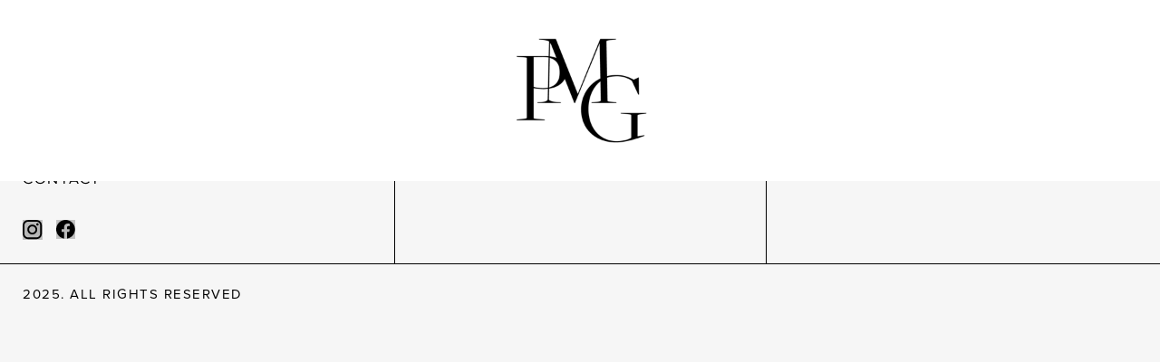

--- FILE ---
content_type: text/html; charset=utf-8
request_url: https://propertymg.com/portfolio/190-riverside-drive
body_size: 4511
content:
<!DOCTYPE html><html lang="en"><head><meta charSet="utf-8"/><meta name="viewport" content="width=device-width, initial-scale=1"/><link rel="preload" as="image" href="https://pmg-strapi.b-cdn.net/PMG_LOGO_WHITE_72bdfe1d3c.svg" fetchPriority="high"/><link rel="stylesheet" href="/_next/static/css/79db669785d10ad2.css" data-precedence="next"/><link rel="stylesheet" href="/_next/static/css/508968ad3a45fbff.css" data-precedence="next"/><link rel="stylesheet" href="/_next/static/css/0f8d26b13dc5f902.css" data-precedence="next"/><link rel="preload" as="script" fetchPriority="low" href="/_next/static/chunks/webpack-c65d9404115ae9b1.js"/><script src="/_next/static/chunks/fd9d1056-c4eba113f667a48c.js" async=""></script><script src="/_next/static/chunks/117-33ce2949818b228f.js" async=""></script><script src="/_next/static/chunks/main-app-c21cde9791810d64.js" async=""></script><script src="/_next/static/chunks/c15bf2b0-0a285de28fb4ad62.js" async=""></script><script src="/_next/static/chunks/972-69868177709f30c5.js" async=""></script><script src="/_next/static/chunks/726-22bfaa12673c3581.js" async=""></script><script src="/_next/static/chunks/456-aff49d5f5a3814ba.js" async=""></script><script src="/_next/static/chunks/493-b81ab0b9bfa3f750.js" async=""></script><script src="/_next/static/chunks/app/layout-fe3af74e00c8b296.js" async=""></script><script src="/_next/static/chunks/467-a3433df1f2570daa.js" async=""></script><script src="/_next/static/chunks/844-5396fe2b13607bfe.js" async=""></script><script src="/_next/static/chunks/955-189165341e3cba2e.js" async=""></script><script src="/_next/static/chunks/app/portfolio/%5B...slug%5D/page-6ef7e3d41c0e8ff1.js" async=""></script><script src="/_next/static/chunks/app/error-d9f632ee0edfdc1a.js" async=""></script><link rel="preload" href="https://www.googletagmanager.com/gtm.js?id=GTM-K9D77MC" as="script"/><title>PMG</title><meta name="description" content="PMG"/><meta property="og:title" content="PMG"/><meta property="og:description" content="PMG"/><meta property="og:type" content="website"/><meta name="twitter:card" content="summary"/><meta name="twitter:title" content="PMG"/><meta name="twitter:description" content="PMG"/><link rel="icon" href="https://pmg-strapi.b-cdn.net/PMG_favicon_e0a2f63c3b.png"/><link rel="stylesheet" href="https://use.typekit.net/kbt7bjg.css"/><meta name="robots" content="noindex"/><meta name="robots" content="noindex"/><script src="/_next/static/chunks/polyfills-42372ed130431b0a.js" noModule=""></script></head><body><div class="LoadingLayout_loadingLayout__nAGXo"><img alt="loading gif" loading="lazy" width="300" height="300" decoding="async" data-nimg="1" style="color:transparent" src="/images/pmg-loading.gif"/></div><header class="Header_header__9uRrs"><div class="Header_header__container__1a8HT"><div class="Header_header__logo__ayYUz"><a href="/"><img alt="" fetchPriority="high" width="94" height="75" decoding="async" data-nimg="1" style="color:transparent;background-size:cover;background-position:50% 50%;background-repeat:no-repeat;background-image:url(&quot;data:image/svg+xml;charset=utf-8,%3Csvg xmlns=&#x27;http://www.w3.org/2000/svg&#x27; viewBox=&#x27;0 0 94 75&#x27;%3E%3Cfilter id=&#x27;b&#x27; color-interpolation-filters=&#x27;sRGB&#x27;%3E%3CfeGaussianBlur stdDeviation=&#x27;20&#x27;/%3E%3CfeColorMatrix values=&#x27;1 0 0 0 0 0 1 0 0 0 0 0 1 0 0 0 0 0 100 -1&#x27; result=&#x27;s&#x27;/%3E%3CfeFlood x=&#x27;0&#x27; y=&#x27;0&#x27; width=&#x27;100%25&#x27; height=&#x27;100%25&#x27;/%3E%3CfeComposite operator=&#x27;out&#x27; in=&#x27;s&#x27;/%3E%3CfeComposite in2=&#x27;SourceGraphic&#x27;/%3E%3CfeGaussianBlur stdDeviation=&#x27;20&#x27;/%3E%3C/filter%3E%3Cimage width=&#x27;100%25&#x27; height=&#x27;100%25&#x27; x=&#x27;0&#x27; y=&#x27;0&#x27; preserveAspectRatio=&#x27;none&#x27; style=&#x27;filter: url(%23b);&#x27; href=&#x27;[data-uri]&#x27;/%3E%3C/svg%3E&quot;)" src="https://pmg-strapi.b-cdn.net/PMG_LOGO_WHITE_72bdfe1d3c.svg"/></a></div><div class="Header_header__button__YVK2F"><p>MENU</p><button id="button__menu" class="Header_hamburger__Nows4" type="button" aria-label="Open menu"><span class="Header_hamburger_box__qJAfg"><span class="Header_hamburger_box-inner__W8BNq"></span></span></button></div></div></header><div class="Header_header__menu__FZdmq"><nav><ul role="list"><li data-idx="01"><a href="/">Home</a></li><li data-idx="02"><a href="/about-us">About us</a></li><li data-idx="03"><span class="">Portfolio</span><ul role="list" class="submenu is-deskHeader"><li class="title">SELECT A CATEGORY</li><li><a href="/portfolio?category=Luxury%20Condominiums">Luxury Condominiums</a></li><li><a href="/portfolio?category=Luxury%20Rental">Luxury Rental</a></li><li><a href="/portfolio?category=Hospitality">Hospitality</a></li><li><a href="/portfolio?category=Commercial">Commercial</a></li><li><a href="/portfolio?category=Affordable%20Housing">Affordable Housing</a></li><li><a href="/portfolio?category=Master%20Plan%20Community">Master Plan Community</a></li></ul></li><li data-idx="04"><a href="/news">News</a></li><li data-idx="05"><a href="/community">Community</a></li><li data-idx="06"><a href="/affiliates">Affiliates</a></li><li data-idx="07"><a href="/contact">Contact</a></li></ul></nav><div class="Header_header__menu--item__i7pIs"><ul role="list" class="submenu"><li class="title">SELECT A CATEGORY</li><li><a href="/portfolio?category=Luxury%20Condominiums">Luxury Condominiums</a></li><li><a href="/portfolio?category=Luxury%20Rental">Luxury Rental</a></li><li><a href="/portfolio?category=Hospitality">Hospitality</a></li><li><a href="/portfolio?category=Commercial">Commercial</a></li><li><a href="/portfolio?category=Affordable%20Housing">Affordable Housing</a></li><li><a href="/portfolio?category=Master%20Plan%20Community">Master Plan Community</a></li></ul><ul role="list" class=""><li><a href="/terms-conditions">Terms &amp; Conditions</a></li><li><a href="/privacy-policy">Privacy Policy</a></li><li><a href="https://propertymg.junipersquare.com/login" target="_blank" rel="noopener noreferrer">Investors</a></li></ul></div><div class="Header_header__menu--item__i7pIs"><ul role="list" class=""><li><a href="https://www.instagram.com/pmgdevelopment/" target="_blank" rel="noopener noreferrer">Instagram</a></li><li><a href="https://www.facebook.com/PMGdevelopment/" target="_blank" rel="noopener noreferrer">Facebook</a></li></ul></div></div><main><!--$!--><template data-dgst="NEXT_NOT_FOUND"></template><div class="pointer-events-none fixed inset-0 z-50 bg-custom-primaryColor"></div><!--/$--></main><footer class=""><div class="Wrapper_wrapper__rz7Cy"><div class="Footer_footer__container__spUnm"><div class="Footer_footer__logo__31umu"><a class="Footer_logo__8YJD8" href="/"><img alt="" loading="lazy" width="200" height="159" decoding="async" data-nimg="1" style="color:transparent;background-size:cover;background-position:50% 50%;background-repeat:no-repeat;background-image:url(&quot;data:image/svg+xml;charset=utf-8,%3Csvg xmlns=&#x27;http://www.w3.org/2000/svg&#x27; viewBox=&#x27;0 0 200 159&#x27;%3E%3Cfilter id=&#x27;b&#x27; color-interpolation-filters=&#x27;sRGB&#x27;%3E%3CfeGaussianBlur stdDeviation=&#x27;20&#x27;/%3E%3CfeColorMatrix values=&#x27;1 0 0 0 0 0 1 0 0 0 0 0 1 0 0 0 0 0 100 -1&#x27; result=&#x27;s&#x27;/%3E%3CfeFlood x=&#x27;0&#x27; y=&#x27;0&#x27; width=&#x27;100%25&#x27; height=&#x27;100%25&#x27;/%3E%3CfeComposite operator=&#x27;out&#x27; in=&#x27;s&#x27;/%3E%3CfeComposite in2=&#x27;SourceGraphic&#x27;/%3E%3CfeGaussianBlur stdDeviation=&#x27;20&#x27;/%3E%3C/filter%3E%3Cimage width=&#x27;100%25&#x27; height=&#x27;100%25&#x27; x=&#x27;0&#x27; y=&#x27;0&#x27; preserveAspectRatio=&#x27;none&#x27; style=&#x27;filter: url(%23b);&#x27; href=&#x27;[data-uri]&#x27;/%3E%3C/svg%3E&quot;)" src="https://pmg-strapi.b-cdn.net/PMG_LOGO_BLACK_f69ff8937b.svg"/></a><a class="link" href="/contact">CONTACT</a><div class="Footer_footer__logo--social__wH6LY"><a href="https://www.instagram.com/pmgdevelopment/" target="_blank" rel="noopener noreferrer"><img alt="Instagram icon" loading="lazy" width="22" height="22" decoding="async" data-nimg="1" style="color:transparent;background-size:cover;background-position:50% 50%;background-repeat:no-repeat;background-image:url(&quot;data:image/svg+xml;charset=utf-8,%3Csvg xmlns=&#x27;http://www.w3.org/2000/svg&#x27; viewBox=&#x27;0 0 22 22&#x27;%3E%3Cfilter id=&#x27;b&#x27; color-interpolation-filters=&#x27;sRGB&#x27;%3E%3CfeGaussianBlur stdDeviation=&#x27;20&#x27;/%3E%3CfeColorMatrix values=&#x27;1 0 0 0 0 0 1 0 0 0 0 0 1 0 0 0 0 0 100 -1&#x27; result=&#x27;s&#x27;/%3E%3CfeFlood x=&#x27;0&#x27; y=&#x27;0&#x27; width=&#x27;100%25&#x27; height=&#x27;100%25&#x27;/%3E%3CfeComposite operator=&#x27;out&#x27; in=&#x27;s&#x27;/%3E%3CfeComposite in2=&#x27;SourceGraphic&#x27;/%3E%3CfeGaussianBlur stdDeviation=&#x27;20&#x27;/%3E%3C/filter%3E%3Cimage width=&#x27;100%25&#x27; height=&#x27;100%25&#x27; x=&#x27;0&#x27; y=&#x27;0&#x27; preserveAspectRatio=&#x27;none&#x27; style=&#x27;filter: url(%23b);&#x27; href=&#x27;[data-uri]&#x27;/%3E%3C/svg%3E&quot;)" src="https://pmg-strapi.b-cdn.net/instagram_ebe1b7f728.svg"/></a><a href="https://www.facebook.com/PMGdevelopment/" target="_blank" rel="noopener noreferrer"><img alt="Facebook icon" loading="lazy" width="21" height="21" decoding="async" data-nimg="1" style="color:transparent;background-size:cover;background-position:50% 50%;background-repeat:no-repeat;background-image:url(&quot;data:image/svg+xml;charset=utf-8,%3Csvg xmlns=&#x27;http://www.w3.org/2000/svg&#x27; viewBox=&#x27;0 0 21 21&#x27;%3E%3Cfilter id=&#x27;b&#x27; color-interpolation-filters=&#x27;sRGB&#x27;%3E%3CfeGaussianBlur stdDeviation=&#x27;20&#x27;/%3E%3CfeColorMatrix values=&#x27;1 0 0 0 0 0 1 0 0 0 0 0 1 0 0 0 0 0 100 -1&#x27; result=&#x27;s&#x27;/%3E%3CfeFlood x=&#x27;0&#x27; y=&#x27;0&#x27; width=&#x27;100%25&#x27; height=&#x27;100%25&#x27;/%3E%3CfeComposite operator=&#x27;out&#x27; in=&#x27;s&#x27;/%3E%3CfeComposite in2=&#x27;SourceGraphic&#x27;/%3E%3CfeGaussianBlur stdDeviation=&#x27;20&#x27;/%3E%3C/filter%3E%3Cimage width=&#x27;100%25&#x27; height=&#x27;100%25&#x27; x=&#x27;0&#x27; y=&#x27;0&#x27; preserveAspectRatio=&#x27;none&#x27; style=&#x27;filter: url(%23b);&#x27; href=&#x27;[data-uri]&#x27;/%3E%3C/svg%3E&quot;)" src="https://pmg-strapi.b-cdn.net/icon_facebook_ef97a660d1.svg"/></a></div></div><div class="Footer_footer__menu__5f7_4"><nav><ul role="list"><li><a href="/about-us">ABOUT</a></li><li><a href="/portfolio">PORTFOLIO</a></li><li><a href="/news">NEWS</a></li><li><a href="https://www.pmg-live.com/" target="_blank" rel="noopener noreferrer">LIVE CONSTRUCTION CAMS</a></li></ul></nav></div><div class="Footer_footer__menu__5f7_4"><ul role="list"><li><a href="/terms-conditions">TERMS AND CONDITIONS</a></li><li><a href="/privacy-policy">PRIVACY POLICY</a></li><li><a href="https://propertymg.junipersquare.com/login" target="_blank" rel="noopener noreferrer">INVESTORS</a></li></ul></div></div></div><div class="Footer_footer__copyright__BCkTX"><div class="Wrapper_wrapper__rz7Cy">2025. ALL RIGHTS RESERVED</div></div></footer><script src="/_next/static/chunks/webpack-c65d9404115ae9b1.js" async=""></script><script>(self.__next_f=self.__next_f||[]).push([0]);self.__next_f.push([2,null])</script><script>self.__next_f.push([1,"1:HL[\"/_next/static/css/79db669785d10ad2.css\",\"style\"]\n2:HL[\"/_next/static/css/508968ad3a45fbff.css\",\"style\"]\n3:HL[\"/_next/static/css/0f8d26b13dc5f902.css\",\"style\"]\n"])</script><script>self.__next_f.push([1,"4:I[2846,[],\"\"]\n7:I[4707,[],\"\"]\n9:I[6423,[],\"\"]\nc:I[1060,[],\"\"]\n8:[\"slug\",\"190-riverside-drive\",\"c\"]\nd:[]\n0:[\"$\",\"$L4\",null,{\"buildId\":\"Ce1T7zSYgN43iUe3Hf1RM\",\"assetPrefix\":\"\",\"urlParts\":[\"\",\"portfolio\",\"190-riverside-drive\"],\"initialTree\":[\"\",{\"children\":[\"portfolio\",{\"children\":[[\"slug\",\"190-riverside-drive\",\"c\"],{\"children\":[\"__PAGE__\",{}]}]}]},\"$undefined\",\"$undefined\",true],\"initialSeedData\":[\"\",{\"children\":[\"portfolio\",{\"children\":[[\"slug\",\"190-riverside-drive\",\"c\"],{\"children\":[\"__PAGE__\",{},[[\"$L5\",\"$L6\",[[\"$\",\"link\",\"0\",{\"rel\":\"stylesheet\",\"href\":\"/_next/static/css/0f8d26b13dc5f902.css\",\"precedence\":\"next\",\"crossOrigin\":\"$undefined\"}]]],null],null]},[null,[\"$\",\"$L7\",null,{\"parallelRouterKey\":\"children\",\"segmentPath\":[\"children\",\"portfolio\",\"children\",\"$8\",\"children\"],\"error\":\"$undefined\",\"errorStyles\":\"$undefined\",\"errorScripts\":\"$undefined\",\"template\":[\"$\",\"$L9\",null,{}],\"templateStyles\":\"$undefined\",\"templateScripts\":\"$undefined\",\"notFound\":\"$undefined\",\"notFoundStyles\":\"$undefined\"}]],null]},[null,[\"$\",\"$L7\",null,{\"parallelRouterKey\":\"children\",\"segmentPath\":[\"children\",\"portfolio\",\"children\"],\"error\":\"$undefined\",\"errorStyles\":\"$undefined\",\"errorScripts\":\"$undefined\",\"template\":[\"$\",\"$L9\",null,{}],\"templateStyles\":\"$undefined\",\"templateScripts\":\"$undefined\",\"notFound\":\"$undefined\",\"notFoundStyles\":\"$undefined\"}]],null]},[[[[\"$\",\"link\",\"0\",{\"rel\":\"stylesheet\",\"href\":\"/_next/static/css/79db669785d10ad2.css\",\"precedence\":\"next\",\"crossOrigin\":\"$undefined\"}],[\"$\",\"link\",\"1\",{\"rel\":\"stylesheet\",\"href\":\"/_next/static/css/508968ad3a45fbff.css\",\"precedence\":\"next\",\"crossOrigin\":\"$undefined\"}]],\"$La\"],null],[[\"$\",\"div\",null,{\"className\":\"pointer-events-none fixed inset-0 z-50 bg-custom-primaryColor\"}],[],[]]],\"couldBeIntercepted\":false,\"initialHead\":[null,\"$Lb\"],\"globalErrorComponent\":\"$c\",\"missingSlots\":\"$Wd\"}]\n"])</script><script>self.__next_f.push([1,"e:I[8087,[\"922\",\"static/chunks/c15bf2b0-0a285de28fb4ad62.js\",\"972\",\"static/chunks/972-69868177709f30c5.js\",\"726\",\"static/chunks/726-22bfaa12673c3581.js\",\"456\",\"static/chunks/456-aff49d5f5a3814ba.js\",\"493\",\"static/chunks/493-b81ab0b9bfa3f750.js\",\"185\",\"static/chunks/app/layout-fe3af74e00c8b296.js\"],\"GoogleTagManager\"]\nf:I[2314,[\"922\",\"static/chunks/c15bf2b0-0a285de28fb4ad62.js\",\"972\",\"static/chunks/972-69868177709f30c5.js\",\"726\",\"static/chunks/726-22bfaa12673c3581.js\",\"467\",\"static/chunks/467-a3433df1f2570daa.js\",\"844\",\"static/chunks/844-5396fe2b13607bfe.js\",\"493\",\"static/chunks/493-b81ab0b9bfa3f750.js\",\"955\",\"static/chunks/955-189165341e3cba2e.js\",\"453\",\"static/chunks/app/portfolio/%5B...slug%5D/page-6ef7e3d41c0e8ff1.js\"],\"AccessibilityScript\"]\n10:I[5313,[\"922\",\"static/chunks/c15bf2b0-0a285de28fb4ad62.js\",\"972\",\"static/chunks/972-69868177709f30c5.js\",\"726\",\"static/chunks/726-22bfaa12673c3581.js\",\"456\",\"static/chunks/456-aff49d5f5a3814ba.js\",\"493\",\"static/chunks/493-b81ab0b9bfa3f750.js\",\"185\",\"static/chunks/app/layout-fe3af74e00c8b296.js\"],\"default\"]\n11:I[1679,[\"922\",\"static/chunks/c15bf2b0-0a285de28fb4ad62.js\",\"972\",\"static/chunks/972-69868177709f30c5.js\",\"726\",\"static/chunks/726-22bfaa12673c3581.js\",\"467\",\"static/chunks/467-a3433df1f2570daa.js\",\"844\",\"static/chunks/844-5396fe2b13607bfe.js\",\"493\",\"static/chunks/493-b81ab0b9bfa3f750.js\",\"955\",\"static/chunks/955-189165341e3cba2e.js\",\"453\",\"static/chunks/app/portfolio/%5B...slug%5D/page-6ef7e3d41c0e8ff1.js\"],\"LoadingLayout\"]\n12:I[209,[\"922\",\"static/chunks/c15bf2b0-0a285de28fb4ad62.js\",\"972\",\"static/chunks/972-69868177709f30c5.js\",\"726\",\"static/chunks/726-22bfaa12673c3581.js\",\"467\",\"static/chunks/467-a3433df1f2570daa.js\",\"844\",\"static/chunks/844-5396fe2b13607bfe.js\",\"493\",\"static/chunks/493-b81ab0b9bfa3f750.js\",\"955\",\"static/chunks/955-189165341e3cba2e.js\",\"453\",\"static/chunks/app/portfolio/%5B...slug%5D/page-6ef7e3d41c0e8ff1.js\"],\"Header\"]\n13:I[8655,[\"601\",\"static/chunks/app/error-d9f632ee0edfdc1a.js\"],\"default\"]\n14:I[2972,[\"922\",\"static/chunks/c15bf2b0-0a285de28fb4"])</script><script>self.__next_f.push([1,"ad62.js\",\"972\",\"static/chunks/972-69868177709f30c5.js\",\"726\",\"static/chunks/726-22bfaa12673c3581.js\",\"467\",\"static/chunks/467-a3433df1f2570daa.js\",\"844\",\"static/chunks/844-5396fe2b13607bfe.js\",\"493\",\"static/chunks/493-b81ab0b9bfa3f750.js\",\"955\",\"static/chunks/955-189165341e3cba2e.js\",\"453\",\"static/chunks/app/portfolio/%5B...slug%5D/page-6ef7e3d41c0e8ff1.js\"],\"\"]\n15:I[5808,[\"922\",\"static/chunks/c15bf2b0-0a285de28fb4ad62.js\",\"972\",\"static/chunks/972-69868177709f30c5.js\",\"726\",\"static/chunks/726-22bfaa12673c3581.js\",\"467\",\"static/chunks/467-a3433df1f2570daa.js\",\"844\",\"static/chunks/844-5396fe2b13607bfe.js\",\"493\",\"static/chunks/493-b81ab0b9bfa3f750.js\",\"955\",\"static/chunks/955-189165341e3cba2e.js\",\"453\",\"static/chunks/app/portfolio/%5B...slug%5D/page-6ef7e3d41c0e8ff1.js\"],\"Footer\"]\n"])</script><script>self.__next_f.push([1,"a:[\"$\",\"html\",null,{\"lang\":\"en\",\"children\":[[\"$\",\"head\",null,{\"children\":[\"$\",\"link\",null,{\"rel\":\"stylesheet\",\"href\":\"https://use.typekit.net/kbt7bjg.css\"}]}],[\"$\",\"$Le\",null,{\"gtmId\":\"GTM-K9D77MC\"}],[\"$\",\"$Lf\",null,{}],[\"$\",\"body\",null,{\"children\":[\"$\",\"$L10\",null,{\"children\":[[\"$\",\"$L11\",null,{}],[[\"$\",\"$L12\",null,{\"data\":{\"logo\":{\"data\":{\"id\":\"1145\",\"attributes\":{\"alternativeText\":null,\"width\":94,\"height\":75,\"mime\":\"image/svg+xml\",\"url\":\"https://pmg-strapi.b-cdn.net/PMG_LOGO_WHITE_72bdfe1d3c.svg\",\"formats\":null,\"placeholder\":\"[data-uri]\",\"caption\":null}}},\"menu\":[{\"id\":\"1\",\"link\":{\"label\":\"Home\",\"url\":\"/\"},\"subMenu\":false},{\"id\":\"4\",\"link\":{\"label\":\"About us\",\"url\":\"/about-us\"},\"subMenu\":false},{\"id\":\"2\",\"link\":{\"label\":\"Portfolio\",\"url\":null},\"subMenu\":true},{\"id\":\"3\",\"link\":{\"label\":\"News\",\"url\":\"/news\"},\"subMenu\":false},{\"id\":\"7\",\"link\":{\"label\":\"Community\",\"url\":\"/community\"},\"subMenu\":false},{\"id\":\"5\",\"link\":{\"label\":\"Affiliates\",\"url\":\"/affiliates\"},\"subMenu\":false},{\"id\":\"6\",\"link\":{\"label\":\"Contact\",\"url\":\"/contact\"},\"subMenu\":false}],\"subMenu\":[{\"id\":\"3\",\"link\":{\"label\":\"Luxury Condominiums\",\"url\":\"/portfolio?category=Luxury%20Condominiums\"}},{\"id\":\"2\",\"link\":{\"label\":\"Luxury Rental\",\"url\":\"/portfolio?category=Luxury%20Rental\"}},{\"id\":\"4\",\"link\":{\"label\":\"Hospitality\",\"url\":\"/portfolio?category=Hospitality\"}},{\"id\":\"5\",\"link\":{\"label\":\"Commercial\",\"url\":\"/portfolio?category=Commercial\"}},{\"id\":\"1\",\"link\":{\"label\":\"Affordable Housing\",\"url\":\"/portfolio?category=Affordable%20Housing\"}},{\"id\":\"6\",\"link\":{\"label\":\"Master Plan Community\",\"url\":\"/portfolio?category=Master%20Plan%20Community\"}}],\"termsAndPolicy\":[{\"id\":\"1\",\"link\":{\"label\":\"Terms \u0026 Conditions\",\"url\":\"/terms-conditions\",\"newTab\":false}},{\"id\":\"2\",\"link\":{\"label\":\"Privacy Policy\",\"url\":\"/privacy-policy\",\"newTab\":false}},{\"id\":\"4\",\"link\":{\"label\":\"Investors\",\"url\":\"https://propertymg.junipersquare.com/login\",\"newTab\":true}}],\"social\":[{\"id\":\"1\",\"link\":{\"label\":\"Instagram\",\"url\":\"https://www.instagram.com/pmgdevelopment/\"}},{\"id\":\"2\",\"link\":{\"label\":\"Facebook\",\"url\":\"https://www.facebook.com/PMGdevelopment/\"}}]}}],[\"$\",\"main\",null,{\"children\":[\"$\",\"$L7\",null,{\"parallelRouterKey\":\"children\",\"segmentPath\":[\"children\"],\"error\":\"$13\",\"errorStyles\":[],\"errorScripts\":[],\"template\":[\"$\",\"$L9\",null,{}],\"templateStyles\":\"$undefined\",\"templateScripts\":\"$undefined\",\"notFound\":[\"$\",\"div\",null,{\"className\":\"pageNotFound\",\"children\":[[\"$\",\"h2\",null,{\"children\":\"Not Found\"}],[\"$\",\"p\",null,{\"children\":\"Could not find requested resource\"}],[\"$\",\"$L14\",null,{\"href\":\"/\",\"children\":\"Return Home\"}]]}],\"notFoundStyles\":[]}]}],[\"$\",\"$L15\",null,{\"data\":{\"logo\":{\"data\":{\"id\":\"1100\",\"attributes\":{\"alternativeText\":null,\"width\":200,\"height\":159,\"mime\":\"image/svg+xml\",\"url\":\"https://pmg-strapi.b-cdn.net/PMG_LOGO_BLACK_f69ff8937b.svg\",\"formats\":null,\"placeholder\":\"[data-uri]\",\"caption\":null}}},\"social\":[{\"id\":\"1\",\"link\":{\"url\":\"https://www.instagram.com/pmgdevelopment/\",\"newTab\":true},\"icon\":{\"data\":{\"id\":\"1105\",\"attributes\":{\"alternativeText\":\"Instagram icon\",\"width\":22,\"height\":22,\"mime\":\"image/svg+xml\",\"url\":\"https://pmg-strapi.b-cdn.net/instagram_ebe1b7f728.svg\",\"formats\":null,\"placeholder\":\"[data-uri]\",\"caption\":null}}}},{\"id\":\"2\",\"link\":{\"url\":\"https://www.facebook.com/PMGdevelopment/\",\"newTab\":true},\"icon\":{\"data\":{\"id\":\"1282\",\"attributes\":{\"alternativeText\":\"Facebook icon\",\"width\":21,\"height\":21,\"mime\":\"image/svg+xml\",\"url\":\"https://pmg-strapi.b-cdn.net/icon_facebook_ef97a660d1.svg\",\"formats\":null,\"placeholder\":\"[data-uri]\",\"caption\":null}}}}],\"menu\":[{\"id\":\"1\",\"link\":{\"label\":\"ABOUT\",\"url\":\"/about-us\",\"newTab\":false}},{\"id\":\"2\",\"link\":{\"label\":\"PORTFOLIO\",\"url\":\"/portfolio\",\"newTab\":false}},{\"id\":\"3\",\"link\":{\"label\":\"NEWS\",\"url\":\"/news\",\"newTab\":false}},{\"id\":\"4\",\"link\":{\"label\":\"LIVE CONSTRUCTION CAMS\",\"url\":\"https://www.pmg-live.com/\",\"newTab\":true}}],\"termsAndPolicy\":[{\"id\":\"1\",\"link\":{\"label\":\"TERMS AND CONDITIONS\",\"url\":\"/terms-conditions\",\"newTab\":false}},{\"id\":\"2\",\"link\":{\"label\":\"PRIVACY POLICY\",\"url\":\"/privacy-policy\",\"newTab\":false}},{\"id\":\"3\",\"link\":{\"label\":\"INVESTORS\",\"url\":\"https://propertymg.junipersquare.com/login\",\"newTab\":true}}],\"copyright\":\"2025. ALL RIGHTS RESERVED\"}}]]]}]}]]}]\n"])</script><script>self.__next_f.push([1,"b:[[\"$\",\"meta\",\"0\",{\"name\":\"viewport\",\"content\":\"width=device-width, initial-scale=1\"}],[\"$\",\"meta\",\"1\",{\"charSet\":\"utf-8\"}],[\"$\",\"title\",\"2\",{\"children\":\"PMG\"}],[\"$\",\"meta\",\"3\",{\"name\":\"description\",\"content\":\"PMG\"}],[\"$\",\"meta\",\"4\",{\"property\":\"og:title\",\"content\":\"PMG\"}],[\"$\",\"meta\",\"5\",{\"property\":\"og:description\",\"content\":\"PMG\"}],[\"$\",\"meta\",\"6\",{\"property\":\"og:type\",\"content\":\"website\"}],[\"$\",\"meta\",\"7\",{\"name\":\"twitter:card\",\"content\":\"summary\"}],[\"$\",\"meta\",\"8\",{\"name\":\"twitter:title\",\"content\":\"PMG\"}],[\"$\",\"meta\",\"9\",{\"name\":\"twitter:description\",\"content\":\"PMG\"}],[\"$\",\"link\",\"10\",{\"rel\":\"icon\",\"href\":\"https://pmg-strapi.b-cdn.net/PMG_favicon_e0a2f63c3b.png\"}]]\n6:E{\"digest\":\"NEXT_NOT_FOUND\"}\n5:E{\"digest\":\"NEXT_NOT_FOUND\"}\n"])</script></body></html>

--- FILE ---
content_type: text/css; charset=UTF-8
request_url: https://propertymg.com/_next/static/css/79db669785d10ad2.css
body_size: 14026
content:
.Button_Button__K0GCv{border:1px solid #000;color:#000;padding:15px 40px;text-align:center;font-family:proxima-nova-wide;font-size:15px;font-style:normal;font-weight:400;line-height:1;letter-spacing:1.5px;transition:all .3s ease-in-out;text-transform:uppercase;display:block;width:-moz-max-content;width:max-content}@media screen and (max-width:992px){.Button_Button__K0GCv{font-size:14px;letter-spacing:1.4px;padding:12px 0;max-width:157px;width:100%}}.Button_Button__K0GCv:hover{background-color:#000;color:#fff}.Button_Button__K0GCv.Button_btn--secondary__v_3a5{border:1px solid #fff;color:#fff}.Button_Button__K0GCv.Button_btn--secondary__v_3a5:hover{background-color:#fff;color:#000}@media screen and (max-width:992px){.Button_Button__K0GCv[type=submit]{max-width:110px}}.LoadingLayout_loadingLayout__nAGXo{width:100%;height:100svh;background:#fff;position:fixed;top:0;left:0;z-index:20000;display:flex;align-items:center;justify-content:center;transition:all .3s ease-in-out}.LoadingLayout_loadingLayout__nAGXo img{width:100px}@media screen and (min-width:500px){.LoadingLayout_loadingLayout__nAGXo img{width:200px}}.LoadingLayout_loadingLayout__nAGXo.LoadingLayout_hidde--animation__1gmH1{opacity:0;pointer-events:none}.Footer_footer__container__spUnm{display:grid;grid-template-columns:.8fr 1fr}@media only screen and (min-width:768px){.Footer_footer__container__spUnm{grid-template-columns:repeat(3,1fr)}}.Footer_footer__logo__31umu{padding:32px 0 26px;grid-row:1/3}@media only screen and (min-width:768px){.Footer_footer__logo__31umu{grid-row:auto}}.Footer_footer__logo__31umu .Footer_logo__8YJD8{width:98px;display:block;margin-bottom:146px}@media only screen and (min-width:768px){.Footer_footer__logo__31umu .Footer_logo__8YJD8{margin-bottom:46px;width:129px}}.Footer_footer__logo--social__wH6LY{display:flex;margin-top:14px}@media only screen and (min-width:768px){.Footer_footer__logo--social__wH6LY{margin-top:28px}}.Footer_footer__logo--social__wH6LY a{margin-right:15px}.Footer_footer__logo__31umu [class~=link]{font-family:proxima-nova-wide;font-size:clamp(10px,1.2vw,15px);font-style:normal;font-weight:400;line-height:34px;letter-spacing:1px}@media only screen and (min-width:768px){.Footer_footer__logo__31umu [class~=link]{letter-spacing:1.5px}}.Footer_footer__menu__5f7_4{padding-top:20px;border-left:1px solid #000;padding-left:30px}@media only screen and (min-width:768px){.Footer_footer__menu__5f7_4{padding-left:clamp(36px,5vw,67px)}}.Footer_footer__menu__5f7_4 ul *{font-family:proxima-nova-wide;font-size:clamp(10px,1.2vw,15px);font-style:normal;font-weight:400;line-height:15px;letter-spacing:1px}@media only screen and (min-width:768px){.Footer_footer__menu__5f7_4 ul *{letter-spacing:1.5px;line-height:45px}}.Footer_footer__menu__5f7_4 ul li{margin:18px 0}@media only screen and (min-width:768px){.Footer_footer__menu__5f7_4 ul li{margin:0}}.Footer_footer__menu__5f7_4:last-child{grid-column:2/3;padding-top:50px}@media only screen and (min-width:768px){.Footer_footer__menu__5f7_4:last-child{grid-column:auto;padding-top:20px}}.Footer_footer__menu--landingPage__JzDCD{padding:12px 0;border-top:1px solid #000}@media only screen and (min-width:768px){.Footer_footer__menu--landingPage__JzDCD{padding:16px 0}}.Footer_footer__menu--landingPage__JzDCD ul{display:flex;justify-content:space-between}.Footer_footer__menu--landingPage__JzDCD ul li:last-child{display:none}.Footer_footer__copyright__BCkTX{font-family:proxima-nova-wide;font-size:clamp(10px,1.2vw,15px);font-style:normal;font-weight:400;line-height:34px;letter-spacing:1px;border-top:1px solid #000;padding:12px 0}@media only screen and (min-width:768px){.Footer_footer__copyright__BCkTX{letter-spacing:1.5px;padding:16px 0}}@media screen and (max-width:600px){.Footer_footer--animation__MGVtq{padding-bottom:59px}}.Select_select___ou4I{position:relative}.Select_select___ou4I:after{content:"+";position:absolute;right:2px;top:8px;font-size:27px;font-weight:400}@media screen and (max-width:758px){.Select_select___ou4I:after{top:2;font-size:20px}}.Select_select___ou4I select{-webkit-appearance:none;text-transform:uppercase}.Select_select___ou4I select option{font-family:proxima-nova-wide;font-size:12px;font-style:normal;font-weight:300;line-height:normal;letter-spacing:1.2px}@media only screen and (min-width:768px){.Select_select___ou4I select option{font-size:15px;letter-spacing:1.4px}}.SelectFilter_selectFilter__qK_t5{background-color:#000;width:100%;position:relative}.SelectFilter_selectFilter__qK_t5 *{color:#fff}.SelectFilter_selectFilter__qK_t5 .SelectFilter_dropBtn__Mz8FK{padding:10px 0;border-bottom:1px solid #fff;line-height:1.2;position:relative;cursor:pointer}.SelectFilter_selectFilter__qK_t5 .SelectFilter_dropBtn__Mz8FK:after{content:"";background-image:url([data-uri]);width:15px;height:8px;position:absolute;right:0;top:0;bottom:0;margin:auto;background-repeat:no-repeat;background-size:contain;transition:all .3s ease-in-out}.SelectFilter_selectFilter__qK_t5 .SelectFilter_dropBtn--active__zIzHX:after{transform:rotate(180deg)}.SelectFilter_selectFilter__qK_t5 .SelectFilter_dropMenu__2Hhme{opacity:0;transition:all .3s ease-in-out;position:absolute;background-color:#000;z-index:2;width:100%;pointer-events:none;display:grid;grid-template-columns:max-content 1fr;gap:0 3rem}.SelectFilter_selectFilter__qK_t5 .SelectFilter_dropMenu__2Hhme .SelectFilter_dropItem__zCk11{padding:10px 0 10px 16px;font-size:16px;font-weight:300;line-height:30px;letter-spacing:.4px;cursor:pointer;transition:all .3s ease-in-out;flex:0 0 50%}@media screen and (max-width:600px){.SelectFilter_selectFilter__qK_t5 .SelectFilter_dropMenu__2Hhme .SelectFilter_dropItem__zCk11{line-height:20px;padding:10px 0 10px 10px}}.SelectFilter_selectFilter__qK_t5 .SelectFilter_dropMenu__2Hhme .SelectFilter_dropItem--active__4K0M2,.SelectFilter_selectFilter__qK_t5 .SelectFilter_dropMenu__2Hhme .SelectFilter_dropItem__zCk11:hover{text-decoration-line:underline}.SelectFilter_selectFilter__qK_t5 .SelectFilter_dropMenu--active__Z3F_Z{opacity:1;pointer-events:all}.SelectFilter_selectFilter__qK_t5 .SelectFilter_dropMenu--columnCount-1__Rw3Si{display:block}.Upload_upload___pn3k{display:flex;justify-content:space-between;margin-top:45px}.Upload_upload___pn3k label{letter-spacing:1.4px;cursor:pointer}.Upload_upload___pn3k input{display:none}.Upload_upload___pn3k .Upload_file__5mK1q{font-family:proxima-nova-wide;font-size:12px;font-style:normal;font-weight:300;line-height:normal;letter-spacing:.6px;text-transform:uppercase;opacity:.6}@media only screen and (min-width:768px){.Upload_upload___pn3k .Upload_file__5mK1q{font-size:14px;font-weight:400;letter-spacing:.7px}}.Header_header__9uRrs{padding:47px 26px 23px;position:fixed;left:0;top:0;width:100%;z-index:1000;transition:all .5s ease-in-out}@media screen and (min-width:1570px){.Header_header__9uRrs{padding:38px 80px 23px}}.Header_header__container__1a8HT{display:flex;justify-content:space-between;align-items:center}.Header_header__logo__ayYUz{width:57px;transition:all .5s ease-in-out}@media only screen and (min-width:992px){.Header_header__logo__ayYUz{width:94px}}.Header_header__button__YVK2F{display:flex;align-items:center}.Header_header__button__YVK2F p{font-family:proxima-nova-wide;font-size:15px;font-style:normal;font-weight:400;line-height:34px;letter-spacing:1.5px;text-transform:uppercase;color:#fff;margin-right:21px;display:none;transition:all .5s ease-in-out}@media only screen and (min-width:992px){.Header_header__button__YVK2F p{display:block}}.Header_header__button__YVK2F .Header_hamburger__Nows4{display:inline-block;cursor:pointer;transition:all .5s ease-in-out;font:inherit;color:inherit;text-transform:none;background-color:transparent;border:0;margin:0;overflow:visible}.Header_header__button__YVK2F .Header_hamburger_box__qJAfg{width:clamp(26px,5vw,45px);height:6px;display:inline-block;position:relative}.Header_header__button__YVK2F .Header_hamburger_box-inner__W8BNq{width:clamp(26px,5vw,45px);height:1px;background-color:#fff;position:absolute;left:0;top:0;transition-property:transform;transition-duration:.15s;transition-timing-function:ease;transition:background-color .5s ease-in-out}.Header_header__button__YVK2F .Header_hamburger_box-inner__W8BNq:after,.Header_header__button__YVK2F .Header_hamburger_box-inner__W8BNq:before{content:"";display:block;width:clamp(26px,5vw,45px);height:1px;background-color:#fff;position:absolute;transition-property:transform;transition-duration:.15s;transition-timing-function:ease}.Header_header__button__YVK2F .Header_hamburger_box-inner__W8BNq:after{bottom:-9px;transition:bottom 75ms ease .12s,transform 75ms cubic-bezier(.55,.055,.675,.19),background-color .5s ease-in-out}.Header_header__button__YVK2F .Header_hamburger_box-inner__W8BNq:before{top:-9px;transition:top 75ms ease .12s,opacity 75ms ease,background-color .5s ease-in-out}.Header_header__button__YVK2F .Header_hamburger_box-inner__W8BNq.Header_is-active__oIKyD{transform:rotate(45deg);transition-delay:.12s;transition-timing-function:cubic-bezier(.215,.61,.355,1);width:clamp(26px,5vw,35px)}.Header_header__button__YVK2F .Header_hamburger_box-inner__W8BNq.Header_is-active__oIKyD:after,.Header_header__button__YVK2F .Header_hamburger_box-inner__W8BNq.Header_is-active__oIKyD:before{width:clamp(26px,5vw,35px)}.Header_header__button__YVK2F .Header_hamburger_box-inner__W8BNq.Header_is-active__oIKyD:before{top:0;opacity:0;transition:top 75ms ease,opacity 75ms ease .12s}.Header_header__button__YVK2F .Header_hamburger_box-inner__W8BNq.Header_is-active__oIKyD:after{bottom:0;transform:rotate(-90deg);transition:bottom 75ms ease,transform 75ms cubic-bezier(.215,.61,.355,1) .12s}.Header_header__menu__FZdmq{background-color:#000;position:fixed;width:100%;height:100vh;top:0;right:-100%;z-index:900;color:#fff;transition:all .5s ease-in-out;overflow-y:auto}@media only screen and (min-width:992px){.Header_header__menu__FZdmq{display:grid;align-items:flex-end;grid-template-columns:repeat(3,1fr);padding:0 26px}}@media screen and (min-width:1570px){.Header_header__menu__FZdmq{padding:0 80px}}.Header_header__menu__FZdmq.Header_is-mobile-animation__TftHw{padding-bottom:4.5rem}.Header_header__menu__FZdmq.Header_is-active__oIKyD{right:0}.Header_header__menu__FZdmq nav{padding:9rem 26px 3rem}@media only screen and (min-width:992px){.Header_header__menu__FZdmq nav{padding:0 0 clamp(1rem,3vw,4rem)}}.Header_header__menu__FZdmq nav ul *{font-family:proxima-nova-wide;font-size:clamp(22px,2.7vw,50px);font-style:normal;font-weight:400;line-height:clamp(60px,5.6vw,90px)}.Header_header__menu__FZdmq nav ul li{position:relative}.Header_header__menu__FZdmq nav ul li:before{content:attr(data-idx);font-size:clamp(8px,1vw,20px);line-height:34px;letter-spacing:2px;vertical-align:super;margin-right:5px}@media only screen and (min-width:992px){.Header_header__menu__FZdmq nav ul li:before{margin-right:1rem}}.Header_header__menu__FZdmq nav ul li span{cursor:pointer}.Header_header__menu__FZdmq nav ul li span:after{content:"";width:10px;height:15px;background-image:url([data-uri]);background-size:contain;position:absolute;right:0;top:24px;transform:rotate(90deg)}@media only screen and (min-width:992px){.Header_header__menu__FZdmq nav ul li span:after{top:0;bottom:0;margin:auto;right:3rem;width:20px;height:35px;transform:rotate(0)}}.Header_header__menu__FZdmq nav ul li span.Header_is-active__oIKyD:after{transform:rotate(270deg)}@media only screen and (min-width:992px){.Header_header__menu__FZdmq nav ul li span.Header_is-active__oIKyD:after{transform:rotate(180deg)}}.Header_header__menu__FZdmq nav ul li{overflow:hidden}.Header_header__menu__FZdmq nav ul[class~=is-deskHeader]{height:0;transition:all .3s ease-in-out;margin-left:1rem}.Header_header__menu__FZdmq nav ul[class~=is-deskHeader] *{font-size:18px;line-height:45px}.Header_header__menu__FZdmq nav ul[class~=is-deskHeader] li:first-child{font-size:9px;opacity:.6;line-height:34px;letter-spacing:.9px}.Header_header__menu__FZdmq nav ul[class~=is-deskHeader].Header_is-active__oIKyD{height:320px}@media only screen and (min-width:992px){.Header_header__menu__FZdmq nav ul[class~=is-deskHeader]{display:none}}.Header_header__menu--item__i7pIs{display:flex;align-items:flex-end;position:relative;transition:all .3s ease-in-out;border-top:1px solid #3c3c3c;padding:40px 26px}@media only screen and (min-width:992px){.Header_header__menu--item__i7pIs{border-top:none;border-left:1px solid #3c3c3c;height:100%;padding:0 0 clamp(1rem,3vw,4rem) 3rem}.Header_header__menu--item__i7pIs.Header_is-active__oIKyD{border-left:1px solid rgba(60,60,60,0)}}.Header_header__menu--item__i7pIs ul *{font-family:proxima-nova-wide;font-size:clamp(18px,2.3vw,35px);font-style:normal;font-weight:400;line-height:clamp(40px,5.7vw,90px)}.Header_header__menu--item__i7pIs ul{transition:all .3s ease-in-out;opacity:1}@media only screen and (min-width:992px){.Header_header__menu--item__i7pIs ul.Header_is-active__oIKyD{opacity:0}}.Header_header__menu--item__i7pIs ul[class~=submenu]{position:absolute;width:100%;opacity:0;transition:all .3s ease-in-out;display:none;pointer-events:none}@media only screen and (min-width:992px){.Header_header__menu--item__i7pIs ul[class~=submenu]{display:block}}.Header_header__menu--item__i7pIs ul[class~=submenu] li:first-child{font-size:15px;line-height:34px;letter-spacing:1.5px;opacity:.6}.Header_header__menu--item__i7pIs ul[class~=submenu].Header_is-active__oIKyD{opacity:1;pointer-events:all;z-index:1}.Header_header__menu--item__i7pIs:last-child ul *{font-size:clamp(18px,2vw,30px)}.Header_header--sticky__YGdvv{padding:15px 26px 10px;background-color:#fff}@media screen and (min-width:1570px){.Header_header--sticky__YGdvv{padding:20px 80px 10px}}.Header_header--sticky__YGdvv .Header_header__logo__ayYUz{width:50px;filter:invert(1)}@media only screen and (min-width:992px){.Header_header--sticky__YGdvv .Header_header__logo__ayYUz{width:60px}}.Header_header--sticky__YGdvv .Header_header__button__YVK2F *{color:#000}.Header_header--sticky__YGdvv .Header_header__button__YVK2F .Header_hamburger_box-inner__W8BNq,.Header_header--sticky__YGdvv .Header_header__button__YVK2F .Header_hamburger_box-inner__W8BNq:after,.Header_header--sticky__YGdvv .Header_header__button__YVK2F .Header_hamburger_box-inner__W8BNq:before{background-color:#000}.Header_header--stickyHome__6ovP0{padding:15px 26px}@media screen and (min-width:1570px){.Header_header--stickyHome__6ovP0{padding:20px 80px 15px}}.Header_header--stickyHome__6ovP0 .Header_header__logo__ayYUz{width:50px}@media only screen and (min-width:768px){.Header_header--stickyHome__6ovP0 .Header_header__logo__ayYUz{width:60px}}.Header_header--black__CBK_6 .Header_header__logo__ayYUz{filter:invert(1)}.Header_header--black__CBK_6 .Header_header__button__YVK2F *{color:#000}.Header_header--black__CBK_6 .Header_header__button__YVK2F .Header_hamburger_box-inner__W8BNq,.Header_header--black__CBK_6 .Header_header__button__YVK2F .Header_hamburger_box-inner__W8BNq:after,.Header_header--black__CBK_6 .Header_header__button__YVK2F .Header_hamburger_box-inner__W8BNq:before{background-color:#000}.Header_header--contactPage__62bfN .Header_header__logo__ayYUz{filter:invert(1)}.Header_header--contactPage__62bfN .Header_header__button__YVK2F *{color:#000}.Header_header--contactPage__62bfN .Header_header__button__YVK2F .Header_hamburger_box-inner__W8BNq,.Header_header--contactPage__62bfN .Header_header__button__YVK2F .Header_hamburger_box-inner__W8BNq:after,.Header_header--contactPage__62bfN .Header_header__button__YVK2F .Header_hamburger_box-inner__W8BNq:before{background-color:#000}.Header_header--openMenu__ILtSC{padding:15px 26px;background-color:#000}@media screen and (min-width:1570px){.Header_header--openMenu__ILtSC{padding:23px 80px 18px;background-color:transparent}}.Header_header--openMenu__ILtSC .Header_header__logo__ayYUz{filter:none}@media only screen and (min-width:992px){.Header_header--openMenu__ILtSC .Header_header__logo__ayYUz{width:60px}}.Header_header--openMenu__ILtSC .Header_header__button__YVK2F *{color:#fff}.Header_header--openMenu__ILtSC .Header_header__button__YVK2F .Header_hamburger_box-inner__W8BNq,.Header_header--openMenu__ILtSC .Header_header__button__YVK2F .Header_hamburger_box-inner__W8BNq:after,.Header_header--openMenu__ILtSC .Header_header__button__YVK2F .Header_hamburger_box-inner__W8BNq:before{background-color:#fff}@media only screen and (min-width:992px){.Header_header--stickyIsfirstAnimation__nrddB{padding:47px 26px 0 23px;background-color:transparent}}@media only screen and (min-width:992px)and (min-width:1570px){.Header_header--stickyIsfirstAnimation__nrddB{padding:38px 80px 0}}@media only screen and (min-width:992px){.Header_header--stickyIsfirstAnimation__nrddB .Header_header__logo__ayYUz{width:57px;filter:none}}@media only screen and (min-width:992px)and (min-width:992px){.Header_header--stickyIsfirstAnimation__nrddB .Header_header__logo__ayYUz{width:94px}}@media only screen and (min-width:992px){.Header_header--stickyIsfirstAnimation__nrddB .Header_header__button__YVK2F *{color:#fff}.Header_header--stickyIsfirstAnimation__nrddB .Header_header__button__YVK2F .Header_hamburger_box-inner__W8BNq,.Header_header--stickyIsfirstAnimation__nrddB .Header_header__button__YVK2F .Header_hamburger_box-inner__W8BNq:after,.Header_header--stickyIsfirstAnimation__nrddB .Header_header__button__YVK2F .Header_hamburger_box-inner__W8BNq:before{background-color:#fff}}.Header_header--landingPage__bq8Kp .Header_header__button__YVK2F{display:none}.Wrapper_wrapper__rz7Cy{max-width:1570px;width:100%;margin-left:auto;margin-right:auto;position:relative}@media screen and (max-width:1570px){.Wrapper_wrapper__rz7Cy{padding-left:25px;padding-right:25px}}.Wrapper_wrapper--full-width__56gXZ{max-width:100%}.Wrapper_wrapper--no-padding-right__UJk_S{max-width:calc((100% - 1570px)/2 + 1570px);margin-right:0;padding-right:0}.Wrapper_wrapper--no-padding-left__TNubB{max-width:calc((100% - 1570px)/2 + 1570px);margin-left:0;padding-left:0}.Wrapper_wrapper--size-medium__kcQrW{max-width:1440px}.CardPortfolio_cardPortfolio__SfdIg{padding-bottom:75px}.CardPortfolio_cardPortfolio__container__Syt7L .CardPortfolio_image-card__3J8FW{max-width:768px;min-height:494px;width:100%}.CardPortfolio_cardPortfolio__container__Syt7L .CardPortfolio_card__content__47Ayf{padding-top:clamp(17px,1.5vw,28px)}.CardPortfolio_cardPortfolio__container__Syt7L .CardPortfolio_card__content--heading__1UD3k{font-size:clamp(20px,2vw,25px);font-weight:400;line-height:1.1;font-family:proxima-nova-wide}.CardPortfolio_cardPortfolio__container__Syt7L .CardPortfolio_card__content--location__DcSWp{font-size:clamp(14px,1.5vw,20px);font-weight:300;letter-spacing:1px;text-transform:uppercase}.CardPortfolio_cardPortfolio__container__Syt7L .CardPortfolio_card__content--status__rLZJX{font-family:proxima-nova-wide;font-size:clamp(12px,1.2vw,18px);font-weight:400;opacity:.6;letter-spacing:1.8px}@media screen and (min-width:768px){.CardPortfolio_cardPortfolio__container__Syt7L .CardPortfolio_image-card__3J8FW{max-width:768px;min-height:675px}}@media screen and (min-width:992px){.CardPortfolio_cardPortfolio__SfdIg{padding-bottom:0}}.LightboxForm_lightboxForm__iKaXv{position:fixed;background-color:#fff;top:0;right:-100%;width:100%;height:100vh;z-index:1001;transition:all .5s ease-in-out}@media only screen and (min-width:768px){.LightboxForm_lightboxForm__iKaXv{display:flex;justify-content:center;align-items:center}}.LightboxForm_lightboxForm__iKaXv.LightboxForm_is-active__z_y71{right:0}.LightboxForm_lightboxForm__iKaXv .LightboxForm_bntContent__3ne_q{position:absolute;top:100px;max-width:1570px;width:100%;top:1.5rem}@media screen and (max-width:1570px){.LightboxForm_lightboxForm__iKaXv .LightboxForm_bntContent__3ne_q{padding-left:25px;padding-right:25px}}@media only screen and (min-width:768px){.LightboxForm_lightboxForm__iKaXv .LightboxForm_bntContent__3ne_q{top:2rem}}@media only screen and (min-width:1200px){.LightboxForm_lightboxForm__iKaXv .LightboxForm_bntContent__3ne_q{top:100px}}@media screen and (max-height:800px){.LightboxForm_lightboxForm__iKaXv .LightboxForm_bntContent__3ne_q{top:2rem}}.LightboxForm_lightboxForm__iKaXv .LightboxForm_bntContent__3ne_q .LightboxForm_btnBack__1HPVF{text-decoration:underline;line-height:34px;font-weight:400;letter-spacing:1.4px}.LightboxForm_lightboxForm__container__PBw_d{margin-top:115px}@media only screen and (max-device-width:430px){.LightboxForm_lightboxForm__container__PBw_d{overflow:auto;padding-bottom:2rem;height:715px}}@media only screen and (min-width:1200px){.LightboxForm_lightboxForm__container__PBw_d{display:grid;grid-template-columns:1fr 1fr;margin-top:0}}.LightboxForm_lightboxForm--heading__ogL7c{max-width:613px;margin-bottom:78px}@media only screen and (min-width:1200px){.LightboxForm_lightboxForm--heading__ogL7c{margin-bottom:0}}.Loader_loader__tWv1j{padding:1rem 0;margin:0 auto;width:-moz-max-content;width:max-content}.Loader_loader_item__NWOjK{width:50px;aspect-ratio:1;border-radius:50%;border-color:#f6f6f6 #000;border-style:solid;border-width:8px;animation:Loader_l1__kmAoP 1s infinite}@keyframes Loader_l1__kmAoP{to{transform:rotate(.5turn)}}.CardNews_cardNews__S_gsT{margin-bottom:30px}.CardNews_cardNews__container__dqgJD{position:relative}.CardNews_cardNews__container__dqgJD .CardNews_image-card__tk_1L{width:100%;margin-bottom:22px;height:clamp(493px,40vw,620px);-o-object-fit:cover;object-fit:cover}.CardNews_cardNews__container__dqgJD .CardNews_card--heading__WaULd{display:flex;align-items:center;margin-bottom:12px}.CardNews_cardNews__container__dqgJD .CardNews_card--heading__WaULd p{margin:0;font-size:"proxima-nova-wide";font-size:14px;font-style:normal;font-weight:400;line-height:normal;letter-spacing:1.4px}@media screen and (max-width:900px){.CardNews_cardNews__container__dqgJD .CardNews_card--heading__WaULd p{font-size:12;letter-spacing:1.2px}}.CardNews_cardNews__container__dqgJD .CardNews_card--heading__WaULd span{display:inline-block;margin:0 1rem}.CardNews_cardNews__container__dqgJD .CardNews_card--heading__WaULd .CardNews_logo-name__CRT0K{color:#fff;text-transform:uppercase}.CardNews_cardNews__container__dqgJD .CardNews_card--heading__WaULd .CardNews_logo-card__vhC5a img{max-width:200px;aspect-ratio:9/2;-o-object-fit:contain;object-fit:contain}.CardNews_cardNews__container__dqgJD .CardNews_card--description__ucMSi p{font-size:22px;font-style:normal;font-weight:500;line-height:normal}@media screen and (max-width:900px){.CardNews_cardNews__container__dqgJD .CardNews_card--description__ucMSi p{font-size:18px}}.CardNews_cardNews--list__jtg6o .CardNews_image-card__tk_1L,.CardNews_cardNews--list__jtg6o .CardNews_logo-card__vhC5a{display:none}.CardNews_cardNews--grid__0Vskb{width:clamp(378px,30vw,505px);margin:0 auto}@media screen and (max-width:430px){.CardNews_cardNews--grid__0Vskb{width:100;max-width:430px}}.CardNews_cardNews--grid__0Vskb .CardNews_logo-card__vhC5a{display:none}.CardNews_cardNews--grid__0Vskb .CardNews_card--heading__WaULd p{font-size:16px;letter-spacing:1.6px}@media screen and (max-width:900px){.CardNews_cardNews--grid__0Vskb .CardNews_card--heading__WaULd p{font-size:12px;letter-spacing:1.2px}}.CardNews_cardNews--grid__0Vskb .CardNews_card--description__ucMSi p{font-size:clamp(22px,2vw,30px)}@media screen and (max-width:900px){.CardNews_cardNews--grid__0Vskb .CardNews_card--description__ucMSi p{font-size:20px;line-height:1.3}}.Accordeon_accordeon__Ramaz{min-height:730px;position:relative;padding-top:112px}.Accordeon_accordeon__Ramaz:after{content:"";width:100%;height:100%;position:absolute;top:0;left:0;background:linear-gradient(0deg,rgba(0,0,0,.2) 21.64%,rgba(0,0,0,.2) 21.65%,transparent 73.15%);pointer-events:none}.Accordeon_accordeon__container__jRIlC{margin-top:36px;display:grid;grid-template-columns:repeat(auto-fill,minmax(265px,1fr));position:relative;z-index:1;gap:30px}@media screen and (max-width:1495px){.Accordeon_accordeon__container__jRIlC{grid-template-columns:repeat(auto-fill,minmax(243px,1fr));gap:20px}}.Accordeon_accordeon__container__jRIlC *{color:#fff!important}.Accordeon_accordeon__container__jRIlC details{width:100%;margin-bottom:60px}.Accordeon_accordeon__container__jRIlC details summary{border-bottom:1px solid #fff;min-height:78px;padding-bottom:10px;display:flex;align-items:flex-end;position:relative;padding-right:17px;cursor:pointer}.Accordeon_accordeon__container__jRIlC details summary::-webkit-details-marker{display:none}.Accordeon_accordeon__container__jRIlC details summary .Accordeon_iconDown__8SqnC{position:absolute;right:0;bottom:16px;transition:all .3s ease-in-out}.Accordeon_accordeon__container__jRIlC details[open] summary{margin-bottom:40px}.Accordeon_accordeon__container__jRIlC details[open] summary .Accordeon_iconDown__8SqnC{transform:rotate(180deg)}.Accordeon_accordeon__container__jRIlC details[open] div *{animation-name:Accordeon_open__i7DAk;animation-duration:.5s,.2s;animation-delay:0ms,.5s}@media screen and (max-width:645px){.Accordeon_accordeon__Ramaz{min-height:980px;padding-top:64px}.Accordeon_accordeon__container__jRIlC{margin-top:28px;gap:0}.Accordeon_accordeon__container__jRIlC details{margin-bottom:30px}.Accordeon_accordeon__container__jRIlC details summary [class~=text]{font-size:20px}}@keyframes Accordeon_open__i7DAk{0%{opacity:0}to{opacity:1}}.BlockProjects_blockProjects__yplmc{padding:64px 0 101px;background-color:#fff}@media only screen and (min-width:768px){.BlockProjects_blockProjects__yplmc{padding:108px 0 97px}}@media screen and (max-width:1200px){.BlockProjects_blockProjects__yplmc .BlockProjects_wrapper__HKQ5t{padding-right:0}}@media screen and (max-width:992px){.BlockProjects_blockProjects__yplmc .BlockProjects_wrapper__HKQ5t{padding-right:30px}}@media screen and (max-width:600px){.BlockProjects_blockProjects__yplmc .BlockProjects_wrapper__HKQ5t{padding-right:0}}@media only screen and (min-width:992px){.BlockProjects_blockProjects__container__3xPd8{grid-template-columns:max-content 1fr;display:grid}}.BlockProjects_blockProjects__info__trLtR{padding-right:30px}@media only screen and (min-width:992px){.BlockProjects_blockProjects__info__trLtR{width:clamp(370px,28vw,443px)}}@media only screen and (min-width:1200px){.BlockProjects_blockProjects__info__trLtR{padding-right:0}}.BlockProjects_blockProjects__slider__woqt1{margin-top:90px}@media only screen and (min-width:992px){.BlockProjects_blockProjects__slider__woqt1{display:flex;justify-content:flex-end;margin-top:0}.BlockProjects_blockProjects__slider__woqt1 swiper-container{width:clamp(400px,60vw,1010px)}}.BlockProjects_blockProjects__slider__woqt1 swiper-container swiper-slide figure{height:clamp(313px,30vw,443px)}.BlockProjects_blockProjects__slider__woqt1 swiper-container swiper-slide figure img{height:100%;-o-object-fit:cover;object-fit:cover}.BlockProjects_blockProjects__slider__woqt1 swiper-container swiper-slide [class~=text]{font-family:proxima-nova-wide;font-size:14px;font-weight:400;line-height:normal;margin-top:8px}@media only screen and (min-width:768px){.BlockProjects_blockProjects__slider__woqt1 swiper-container swiper-slide [class~=text]{font-size:18px}}.BlockProjects_blockProjects__sliderDesk__hmYc_{display:none}@media only screen and (min-width:992px){.BlockProjects_blockProjects__sliderDesk__hmYc_{display:block}}.BlockProjects_blockProjects__sliderMobile__BCoPH{display:block}@media only screen and (min-width:992px){.BlockProjects_blockProjects__sliderMobile__BCoPH{display:none}}.BlockProjects_blockProjects__sliderMobile__BCoPH swiper-slide:first-child{padding-left:28px}.CarrersBlock_carrersBlock__kWr0h{background-color:#000}.CarrersBlock_carrersBlock__kWr0h *{color:#fff}@media screen and (max-width:1200px){.CarrersBlock_carrersBlock__kWr0h [class~=wrapper]{padding:0}}@media only screen and (min-width:1200px){.CarrersBlock_carrersBlock__container__bJxhE{display:grid;grid-template-columns:max-content 1fr}}.CarrersBlock_carrersBlock--heading__hmSK0{padding:84px 0 115px clamp(20px,7vw,125px)}@media screen and (max-width:1568px){.CarrersBlock_carrersBlock--heading__hmSK0{padding:84px 0 115px clamp(20px,5vw,125px)}}@media screen and (max-width:1200px){.CarrersBlock_carrersBlock--heading__hmSK0{padding:80px 25px 77px}}.CarrersBlock_carrersBlock--heading__hmSK0 .CarrersBlock_form__PQRCW input,.CarrersBlock_carrersBlock--heading__hmSK0 .CarrersBlock_form__PQRCW textarea{border-color:#fff!important;color:#fff!important;font-family:proxima-nova;margin-top:48px}.CarrersBlock_carrersBlock--heading__hmSK0 .CarrersBlock_form__PQRCW input::-moz-placeholder,.CarrersBlock_carrersBlock--heading__hmSK0 .CarrersBlock_form__PQRCW textarea::-moz-placeholder{color:#fff}.CarrersBlock_carrersBlock--heading__hmSK0 .CarrersBlock_form__PQRCW input::placeholder,.CarrersBlock_carrersBlock--heading__hmSK0 .CarrersBlock_form__PQRCW textarea::placeholder{color:#fff}.CarrersBlock_carrersBlock--image__5wpzr{width:100%;height:clamp(586px,57vw,1079px)}@media only screen and (min-width:1200px){.CarrersBlock_carrersBlock--image__5wpzr{width:clamp(430px,58vw,1110px);height:100%}}.CarrersBlock_carrersBlock--image__5wpzr figure,.CarrersBlock_carrersBlock--image__5wpzr img{width:100%;height:100%}.CarrersBlock_carrersBlock--image__5wpzr img{-o-object-fit:cover;object-fit:cover}.Contact_contact__zWFa2{overflow:hidden}.Contact_contact__container__mRLoR{padding:115px 0 127px}@media screen and (max-width:992px){.Contact_contact__container__mRLoR{padding:80px 0}}.Contact_contact__container__mRLoR{display:grid;grid-template-columns:1fr 1fr}@media screen and (max-width:1290px){.Contact_contact__container__mRLoR{grid-template-columns:1fr}}.Contact_contact__container__mRLoR .Contact_contact--heading__J9ogV{display:grid;grid-template-columns:.5fr 1fr}@media only screen and (min-width:768px){.Contact_contact__container__mRLoR .Contact_contact--heading__J9ogV [class~=title]{max-width:180px;margin-bottom:4.5rem}}.Contact_contact__container__mRLoR .Contact_contact--heading-h2__b154d{grid-column:1/3}@media screen and (max-width:992px){.Contact_contact__container__mRLoR .Contact_contact--heading__J9ogV{grid-template-columns:1fr 1fr}.Contact_contact__container__mRLoR .Contact_contact--heading__J9ogV h2{margin-bottom:89px}}@media screen and (max-width:1290px){.Contact_contact__container__mRLoR .Contact_contact--form__inbIp{margin-top:90px}}.Contact_contact__social__QNnBy{display:flex;margin-top:39px}.Contact_contact__social__QNnBy svg{width:15px}@media only screen and (min-width:768px){.Contact_contact__social__QNnBy{margin-top:71px}.Contact_contact__social__QNnBy svg{width:auto}}.Contact_contact__image__zOtAH{position:relative}.Contact_contact__image__zOtAH figure{width:100%;height:457px}@media screen and (max-width:500px){.Contact_contact__image__zOtAH figure{height:278px}}.Contact_contact__image__zOtAH .Contact_caption__1WuXu{color:#fff;text-align:right;font-family:proxima-nova-wide;font-size:10px;font-style:normal;font-weight:400;line-height:normal;letter-spacing:.5px;text-transform:uppercase;position:absolute;bottom:14px;right:26px}@media only screen and (min-width:768px){.Contact_contact__image__zOtAH .Contact_caption__1WuXu{font-size:12px;letter-spacing:.6px;bottom:28px;right:43px}}.Contact_contact__zWFa2.Contact_bg--white__Yndiy{background-color:#fff}.Contact_contact__zWFa2.Contact_bg--white__Yndiy .Contact_contact__container__mRLoR{padding:0}.Contact_contact__zWFa2.Contact_bg--white__Yndiy .Contact_contact__container__mRLoR .Contact_contact--heading__J9ogV [class~=title]{font-size:clamp(36px,5vw,80px);margin-bottom:89px;line-height:1}@media only screen and (min-width:768px){.Contact_contact__zWFa2.Contact_bg--white__Yndiy .Contact_contact__container__mRLoR .Contact_contact--heading__J9ogV [class~=title]{margin-bottom:136px;font-weight:300}}@media screen and (max-width:1290px){.Contact_contact__zWFa2.Contact_bg--white__Yndiy .Contact_contact__container__mRLoR .Contact_contact--form__inbIp{margin-top:70px}}.Contact_contact__zWFa2.Contact_bg--white__Yndiy{padding:280px 0 127px}@media screen and (max-width:992px){.Contact_contact__zWFa2.Contact_bg--white__Yndiy{padding:190px 0 75px}}.FilterTeam_filterTeam__YrDHE{padding:44px 0 100px;background-color:#000}@media only screen and (min-width:768px){.FilterTeam_filterTeam__YrDHE{padding:50px 0 122px}}.FilterTeam_filterTeam__YrDHE *{color:#fff}.FilterTeam_filterTeam__select__htnO2{max-width:760px;width:100%}@media only screen and (min-width:768px){.FilterTeam_filterTeam__select__htnO2{justify-content:space-between;display:flex}}.FilterTeam_filterTeam__select__htnO2 [class~=title]{font-size:16px;line-height:34px;font-weight:400;text-wrap:nowrap;font-family:proxima-nova-wide}@media only screen and (min-width:768px){.FilterTeam_filterTeam__select__htnO2 [class~=title]{margin-right:30px;font-size:22px;font-weight:500}}.FilterTeam_filterTeam__grid__qd5vj{display:none}@media only screen and (min-width:768px){.FilterTeam_filterTeam__grid__qd5vj{display:grid;grid-template-columns:repeat(auto-fill,minmax(224px,1fr));gap:70px 29px;margin-top:65px;width:100%;min-height:493px}}.FilterTeam_filterTeam--item__nbTa_ figure{height:clamp(380px,29vw,411px)}.FilterTeam_filterTeam--item__nbTa_ figure img{height:100%;-o-object-fit:cover;object-fit:cover;width:100%;-o-object-position:top;object-position:top}.FilterTeam_filterTeam--item__nbTa_ figure[class~=no-image]{border:1px solid #1f1f1f}.FilterTeam_filterTeam--item__nbTa_ .FilterTeam_name__R_oiH{font-family:proxima-nova-wide;font-size:16px;font-weight:400;line-height:normal;margin:15px 0 7px}.FilterTeam_filterTeam--item__nbTa_ .FilterTeam_job__hcIK2{font-size:14px;font-weight:400;line-height:130%}.FilterTeam_filterTeam__slider__4WQb_{margin-top:46px;min-height:462px}@media only screen and (min-width:768px){.FilterTeam_filterTeam__slider__4WQb_{display:none}}.FilterTeam_filterTeam__slider__4WQb_ swiper-slide:first-child{padding-left:30px}.FullImage_fullImage__V4njQ{padding:35px 0 82px;background-color:#000}@media only screen and (min-width:768px){.FullImage_fullImage__V4njQ{padding:60px 0 140px}}.FullImage_fullImage__container__kx7k_{height:clamp(249px,50vw,762px);width:100%}@media only screen and (min-width:768px){.FullImage_fullImage__container__kx7k_{margin-left:125px;width:clamp(430px,80vw,1370px)}}.FullImage_fullImage__container__kx7k_ figure,.FullImage_fullImage__container__kx7k_ img{width:100%;height:100%}.FullImage_fullImage__container__kx7k_ img{-o-object-fit:cover;object-fit:cover}.FullImage_fullImage__V4njQ .FullImage_caption__I6AoC{font-size:12px;font-style:normal;font-weight:300;line-height:30px;color:#fff}@media only screen and (min-width:768px){.FullImage_fullImage__V4njQ .FullImage_caption__I6AoC{font-size:16px}}.Hero_hero__7U9Rp{height:100%;overflow:hidden}.Hero_hero__container__rMBy7{position:relative;width:100%;height:100svh;display:flex;align-items:center;justify-content:center}.Hero_hero__container__rMBy7.Hero_container--animation__mkfL5{height:100%}.Hero_hero__container__rMBy7 .Hero_heading--container__eo435{z-index:1;color:#fff}.Hero_hero__container__rMBy7 .Hero_heading--container__eo435 h1{text-align:center;font-family:proxima-nova-wide;font-size:clamp(30px,4vw,55px);font-weight:400;line-height:clamp(40px,5vw,60px)}.Hero_hero__container__rMBy7 .Hero_heading--container__eo435 h1.Hero_headingSize--small__ltJuW{font-size:clamp(30px,4vw,55px);line-height:clamp(40px,5vw,60px)}.Hero_hero__container__rMBy7 .Hero_heading--container__eo435 h1.Hero_headingSize--medium__NXBDt{font-size:clamp(30px,6vw,65px)}.Hero_hero__container__rMBy7 .Hero_heading--container__eo435 h1.Hero_headingSize--large__0JHzF{font-size:clamp(30px,6vw,77px);line-height:clamp(40px,5vw,75px)}.Hero_hero__container__rMBy7 .Hero_heading--container__eo435 p{text-align:center;font-family:proxima-nova;font-size:20px;font-style:normal;font-weight:300;line-height:161.3%;margin-top:1.3rem}@media screen and (max-width:992px){.Hero_hero__container__rMBy7 .Hero_heading--container__eo435 p{font-size:16px;line-height:24px}}.Hero_hero__container__rMBy7 .Hero_heading--large__5rgsq{max-width:1138px}@media screen and (max-width:1138px){.Hero_hero__container__rMBy7 .Hero_heading--large__5rgsq{padding-left:26px;padding-right:26px}}.Hero_hero__container__rMBy7 .Hero_heading--medium__o63ir{max-width:900px}@media screen and (max-width:900px){.Hero_hero__container__rMBy7 .Hero_heading--medium__o63ir{padding-left:26px;padding-right:26px}}.Hero_hero__container__rMBy7 .Hero_heading--small__p_14h{max-width:800px}@media screen and (max-width:800px){.Hero_hero__container__rMBy7 .Hero_heading--small__p_14h{padding-left:26px;padding-right:26px}}.Hero_hero__container__rMBy7.Hero_position--bottom__WjnWD{align-items:flex-end;padding-bottom:60px}.Hero_hero__container__rMBy7 a{margin:57px auto 0;display:block}@media screen and (max-width:992px){.Hero_hero__container__rMBy7 a{margin:30px auto 0}}.Hero_hero__image__DHW12 iframe,.Hero_hero__image__DHW12 video,.Hero_hero__video__wQfaM iframe,.Hero_hero__video__wQfaM video{width:100%;height:100%;position:absolute;left:0;top:0;-o-object-fit:cover;object-fit:cover}.Hero_hero__bg__xi1h_:after{content:"";position:absolute;top:0;left:0;right:0;bottom:0}.Hero_hero__bg__xi1h_.Hero_gradient--all__ReV7K:after{background:linear-gradient(0deg,rgba(0,0,0,.4),rgba(0,0,0,.4))}.Hero_hero__bg__xi1h_.Hero_gradient--bottom__v6GtV:after{background:linear-gradient(180deg,transparent,rgba(0,0,0,.2)),linear-gradient(180deg,transparent,rgba(0,0,0,.5) 81.99%),rgba(0,0,0,.2)}@media only screen and (min-width:1024px){.Hero_hero__bg__xi1h_.Hero_gradient--bottom__v6GtV:after{background:linear-gradient(180deg,transparent,rgba(0,0,0,.2)),linear-gradient(180deg,transparent,rgba(0,0,0,.5) 81.99%),rgba(0,0,0,.2)}}.Hero_hero__bg__xi1h_.Hero_gradient--medium__BsIYY:after{background:linear-gradient(180deg,transparent,rgba(0,0,0,.2)),linear-gradient(180deg,transparent,rgba(0,0,0,.5) 81.99%),rgba(0,0,0,.2)}@media only screen and (min-width:1024px){.Hero_hero__bg__xi1h_.Hero_gradient--medium__BsIYY:after{background:linear-gradient(180deg,transparent 58.45%,rgba(0,0,0,.3) 75.81%),rgba(0,0,0,.2)}}.InternalProject_backWhiteBtn__aPYf_{position:absolute;top:132px;left:30px;z-index:1200}@media only screen and (min-width:992px){.InternalProject_backWhiteBtn__aPYf_{position:sticky;z-index:10;top:0;width:100%;padding:7rem 0 2rem 90px;background-color:#000}}@media only screen and (max-width:1600px){.InternalProject_backWhiteBtn__aPYf_{padding:7rem 0 2rem 65px}}@media only screen and (max-width:992px){.InternalProject_backWhiteBtn__aPYf_{padding:0}}.InternalProject_backWhiteBtn__aPYf_ button{font-family:proxima-nova-wide;font-weight:400;letter-spacing:1.2px;line-height:34px;font-size:clamp(12px,1.3vw,14px);color:#fff;text-decoration:underline}.InternalProject_internalProject__IA0wU{background-color:#000;padding:0 0 80px;color:#fff}.InternalProject_internalProject__IA0wU [class~=btnBack]{display:none}@media only screen and (min-width:992px){.InternalProject_internalProject__IA0wU [class~=btnBack]{display:block}}.InternalProject_internalProject__mobileSlider__efpzs{margin-bottom:80px;position:relative;height:100svh;display:none}.InternalProject_internalProject__mobileSlider__efpzs swiper-container{height:100%}.InternalProject_internalProject__mobileSlider__efpzs .InternalProject_btnBackSlider__yrAAt{display:block}@media only screen and (min-width:992px){.InternalProject_internalProject__mobileSlider__efpzs .InternalProject_btnBackSlider__yrAAt{display:none}}.InternalProject_internalProject__mobileSlider__efpzs .InternalProject_figure__tq1QF,.InternalProject_internalProject__mobileSlider__efpzs video{height:100%}.InternalProject_internalProject__mobileSlider__efpzs .InternalProject_figure__tq1QF img,.InternalProject_internalProject__mobileSlider__efpzs .InternalProject_figure__tq1QF video,.InternalProject_internalProject__mobileSlider__efpzs video img,.InternalProject_internalProject__mobileSlider__efpzs video video{width:100%;height:100%;-o-object-fit:cover;object-fit:cover}.InternalProject_internalProject__mobileSlider__efpzs [class~=swiper-button-next-custom],.InternalProject_internalProject__mobileSlider__efpzs [class~=swiper-button-prev-custom]{position:absolute;top:50%;z-index:99}.InternalProject_internalProject__mobileSlider__efpzs [class~=swiper-button-next-custom]{left:25px}.InternalProject_internalProject__mobileSlider__efpzs [class~=swiper-button-prev-custom]{right:25px}.InternalProject_internalProject__mediaDesktop__FvYoE{display:block;position:relative;margin-bottom:80px}.InternalProject_internalProject__mediaDesktop__FvYoE swiper-container{height:100vh}.InternalProject_internalProject__mediaDesktop__FvYoE video{width:100%;height:100%;-o-object-fit:cover;object-fit:cover}.InternalProject_internalProject__mediaDesktop__FvYoE img{width:100%;height:100vh!important;-o-object-fit:cover;object-fit:cover}.InternalProject_internalProject__mediaDesktop__FvYoE .InternalProject_scrollText__weNzM{color:#b6b6b6;font-family:proxima-nova-wide;font-size:12px;font-style:normal;font-weight:400;line-height:21px;letter-spacing:1.2px;text-transform:uppercase;position:absolute;bottom:42px;left:0;right:0;z-index:2;text-align:center;display:block}.InternalProject_internalProject__IA0wU .InternalProject_figure__tq1QF,.InternalProject_internalProject__IA0wU video{height:100%}.InternalProject_internalProject__IA0wU .InternalProject_figure__tq1QF img,.InternalProject_internalProject__IA0wU .InternalProject_figure__tq1QF video,.InternalProject_internalProject__IA0wU video img,.InternalProject_internalProject__IA0wU video video{width:100%;height:100%;-o-object-fit:cover;object-fit:cover}.InternalProject_internalProject__IA0wU h1{font-size:clamp(30px,3vw,40px);margin-bottom:22px;width:90%}.InternalProject_internalProject__IA0wU .InternalProject_internalProject__link__2qFl7{font-family:proxima-nova;font-size:clamp(16px,1.5vw,20px);font-weight:300;text-transform:uppercase}.InternalProject_internalProject__IA0wU [class~=text]{margin:30px 0}.InternalProject_internalProject__IA0wU .InternalProject_internalProject__linkXS__SsVWi{text-transform:uppercase;text-decoration:underline}.InternalProject_internalProject__IA0wU h2{font-size:16px;position:relative;padding-bottom:16px;margin-bottom:22px}.InternalProject_internalProject__IA0wU h2:after{position:absolute;content:"";bottom:0;left:0;width:100%;height:.5px;background-color:hsla(0,0%,100%,.569)}.InternalProject_internalProject__content__qW7KD [class~=text]{font-weight:100;line-height:25px}.InternalProject_internalProject__IA0wU .InternalProject_internalProject__container__uoNAo{margin-top:69px}.InternalProject_internalProject__IA0wU .InternalProject_internalProject__container--item__8vk2d .InternalProject_grid__NuHaT{display:grid;grid-template-columns:1fr .8fr;-moz-column-gap:30px;column-gap:30px;row-gap:27px;margin-bottom:60px}.InternalProject_internalProject__IA0wU .InternalProject_internalProject__container--item__8vk2d .InternalProject_grid__NuHaT div h3{font-size:12px;font-weight:400;opacity:.5;margin-bottom:8px}.InternalProject_internalProject__IA0wU .InternalProject_internalProject__container--item__8vk2d .InternalProject_grid__NuHaT div ul li,.InternalProject_internalProject__IA0wU .InternalProject_internalProject__container--item__8vk2d .InternalProject_grid__NuHaT div ul li a{line-height:17px;font-weight:300;font-size:clamp(14px,1.5vw,16px);margin-bottom:12px}@media only screen and (min-width:992px){.InternalProject_internalProject__IA0wU .InternalProject_internalProject__container--item__8vk2d .InternalProject_grid__NuHaT div ul li,.InternalProject_internalProject__IA0wU .InternalProject_internalProject__container--item__8vk2d .InternalProject_grid__NuHaT div ul li a{line-height:30px}}.InternalProject_internalProject__IA0wU .InternalProject_internalProject__container--map__44g1a a{position:relative;top:20px;font-size:11px}@media only screen and (min-width:768px)and (max-width:991px){.InternalProject_internalProject__content__qW7KD{max-width:65%;margin:0 auto}}@media only screen and (min-width:992px){.InternalProject_internalProject__IA0wU{display:grid;grid-template-columns:1fr 607px;align-items:flex-start;padding-bottom:0}.InternalProject_internalProject__mobileSlider__efpzs{display:none}.InternalProject_internalProject__mediaDesktop__FvYoE{margin-bottom:0}.InternalProject_internalProject__mediaDesktop__FvYoE .InternalProject_scrollText__weNzM{display:none}.InternalProject_internalProject__content__qW7KD{padding:0 65px 90px;margin-top:45px}}@media only screen and (min-width:1600px){.InternalProject_internalProject__IA0wU{grid-template-columns:1fr 754px}.InternalProject_internalProject__content__qW7KD{padding:0 75px 80px 90px;margin-top:45px}}.InternalProject_internalProjectMedia__pL_fj{height:100vh;overflow:hidden}.InternalProject_internalProjectMedia--item__rSS3N{position:absolute;top:0;left:0;width:100%;height:100%}.InternalProject_internalProjectMedia--item__rSS3N.InternalProject_active__DOKnb{opacity:1}.LegalText_legalTextSection___ucqg{padding:clamp(165px,16.4vw,311px) 0 96px;background-color:#fff}.LegalText_legalTextSection___ucqg ul{list-style:disc;padding-left:18px}.LegalText_legalTextSection___ucqg ol{list-style:auto;padding-left:18px}.LegalText_legalTextSection___ucqg span{font-family:proxima-nova!important;font-size:inherit!important}.LegalText_legalTextSection___ucqg[class~=isPP] .LegalText_legalTextSection__text__pu07m .LegalText_text-block__oupUp{padding-bottom:clamp(20px,2vw,40px)}.LegalText_legalTextSection___ucqg [class~=contactText],.LegalText_legalTextSection___ucqg [class~=heading]{padding-bottom:30px}.LegalText_legalTextSection___ucqg [class~=contactText] [class~=textSubtitle]{font-weight:500;padding-bottom:20px;padding-top:40px}@media screen and (min-width:768px){.LegalText_legalTextSection___ucqg [class~=contactText] [class~=textSubtitle]{font-size:20px}}.LegalText_legalTextSection___ucqg [class~=contactText] [class~=textContent]{padding-bottom:clamp(30px,2vw,42px)}@media screen and (min-width:768px){.LegalText_legalTextSection___ucqg [class~=contactText] [class~=textContent]{max-width:750px}}.LegalText_legalTextSection___ucqg [class~=contactText] [class~=textInfo]{font-weight:500;line-height:2;text-transform:uppercase}.LegalText_legalTextSection__text__pu07m [class~=subtitle]{margin-bottom:clamp(12px,2vw,24px);font-weight:500}.LegalText_legalTextSection__text__pu07m [class~=listItem]{margin-top:clamp(12px,2vw,24px)}.LegalText_legalTextSection__text__pu07m ul{list-style:disc;padding-left:18px}.LegalText_legalTextSection__text__pu07m .LegalText_text-block__oupUp{padding-bottom:clamp(40px,4vw,74px)}.ListPortfolio_listPortfolio__XFQC9{background-color:#000;padding:0 0 8rem}.ListPortfolio_listPortfolio--item__UbkBC[class~=is-deskList]{display:none}@media only screen and (min-width:768px){.ListPortfolio_listPortfolio--item__UbkBC[class~=is-deskList]{display:grid;grid-template-columns:1fr .8fr 1fr .8fr 1fr .8fr;gap:0 30px}}.ListPortfolio_listPortfolio--item__UbkBC[class~=is-mobileList]{grid-template-columns:1.2fr .8fr;display:grid;gap:0 10px}@media only screen and (min-width:768px){.ListPortfolio_listPortfolio--item__UbkBC[class~=is-mobileList]{display:none}}.ListPortfolio_listPortfolio__XFQC9 .ListPortfolio_item-header__UwpGi{margin-bottom:40px;color:#fff;font-family:proxima-nova-wide;font-size:clamp(10px,.9vw,18px);font-style:normal;font-weight:400;line-height:normal;letter-spacing:1.8px;text-transform:uppercase;opacity:.6}@media only screen and (min-width:768px){.ListPortfolio_listPortfolio__XFQC9 .ListPortfolio_item-header__UwpGi{margin-bottom:28px}}.ListPortfolio_listPortfolio__XFQC9 .ListPortfolio_item-description__0_tRl{margin-bottom:49px;color:#fff;font-family:proxima-nova-wide;font-size:clamp(16px,1.1vw,22px);font-style:normal;font-weight:400;line-height:normal;letter-spacing:1.1px;text-transform:uppercase}@media only screen and (min-width:768px){.ListPortfolio_listPortfolio__XFQC9 .ListPortfolio_item-description__0_tRl{margin-bottom:35px}}.ListPortfolio_listPortfolio__buttons___yOU6{display:flex;gap:2rem;margin-top:60px}.ListPortfolio_listPortfolio__buttons___yOU6[class~=is-deskButtons]{display:none}@media only screen and (min-width:768px){.ListPortfolio_listPortfolio__buttons___yOU6[class~=is-deskButtons]{display:flex}}.ListPortfolio_listPortfolio__buttons___yOU6 button{width:20px;height:35px;cursor:pointer}.ListPortfolio_listPortfolio__buttons___yOU6 button[disabled]{opacity:.5;cursor:inherit}.ListPortfolio_listPortfolio__buttons___yOU6 button svg{width:100%;-o-object-fit:contain;object-fit:contain;height:100%}.LogoGrid_portfolioGrid__pKvy4{padding:70px 0 clamp(73px,8.1vw,160px);background-color:#fff}@media screen and (min-width:768px){.LogoGrid_portfolioGrid__pKvy4{padding:85px 0 clamp(73px,8.1vw,160px)}}.LogoGrid_portfolioGrid__pKvy4[class~=isBlack]{background-color:#000}.LogoGrid_portfolioGrid__pKvy4[class~=isBlack] .LogoGrid_portfolioGrid__text__lvWCe{display:none}.LogoGrid_portfolioGrid__pKvy4 .LogoGrid_portfolioGrid__text__lvWCe [class~=heading]{padding-bottom:30px}.LogoGrid_portfolioGrid__pKvy4 .LogoGrid_portfolioGrid__text__lvWCe [class~=text]{padding-bottom:clamp(65px,6vw,108px)}@media screen and (min-width:768px){.LogoGrid_portfolioGrid__pKvy4 .LogoGrid_portfolioGrid__text__lvWCe [class~=text]{width:70%;max-width:1000px}}.LogoGrid_portfolioGrid__logos__XxAEb{width:100%;display:flex;gap:clamp(32px,4vw,60px);flex-wrap:wrap;justify-content:center;margin:auto}.LogoGrid_portfolioGrid__logos__XxAEb .LogoGrid_image-logo__T_HQ0{max-width:clamp(90px,12vw,220px);min-height:clamp(52px,6vw,95px);width:100%}.LogoGrid_portfolioGrid__logos__XxAEb .LogoGrid_image-logo__T_HQ0 figure{height:100%;width:100%}.LogoGrid_portfolioGrid__logos__XxAEb .LogoGrid_image-logo__T_HQ0 figure img{-o-object-fit:contain;object-fit:contain}@media screen and (max-width:383px){.LogoGrid_portfolioGrid__logos__XxAEb{gap:clamp(32px,4vw,60px) 30px}.LogoGrid_portfolioGrid__logos__XxAEb .LogoGrid_image-logo__T_HQ0{max-width:clamp(85px,12vw,220px)}}.NewsBlock_newsBlock__BDI3m{height:100%;background-color:#000}@media screen and (max-width:992px){.NewsBlock_newsBlock__BDI3m{display:flex;align-items:center}}.NewsBlock_newsBlock__container__pViSs{display:grid;grid-template-columns:max-content 1fr;align-items:center}@media screen and (max-width:992px){.NewsBlock_newsBlock__container__pViSs{display:block}}.NewsBlock_newsBlock__container__pViSs .NewsBlock_newsBlock--list__BIa5b{padding:0 0 0 clamp(20px,7vw,126px)}.NewsBlock_newsBlock__container__pViSs .NewsBlock_newsBlock--list__BIa5b [class~=btn-viewMore]{margin-top:5rem}@media screen and (max-width:1400px){.NewsBlock_newsBlock__container__pViSs .NewsBlock_newsBlock--list__BIa5b{padding:0 0 0 clamp(26px,4vw,126px)}}@media screen and (max-width:992px){.NewsBlock_newsBlock__container__pViSs .NewsBlock_newsBlock--list__BIa5b{padding:0 0 0 25px}}@media screen and (max-height:770px){.NewsBlock_newsBlock__container__pViSs .NewsBlock_newsBlock--list__BIa5b [class~=btn-viewMore]{margin-top:2rem}}@media screen and (max-height:680px){.NewsBlock_newsBlock__container__pViSs .NewsBlock_newsBlock--list__BIa5b [data-index="3"]{display:none}}@media screen and (max-height:880px){.NewsBlock_newsBlock__container__pViSs .NewsBlock_newsBlock--list__BIa5b [data-index="2"]{display:none}}@media screen and (max-height:1070px){.NewsBlock_newsBlock__container__pViSs .NewsBlock_newsBlock--list__BIa5b [data-index="1"]{display:none}}.NewsBlock_newsBlock__container__pViSs .NewsBlock_newsBlock--image__ekZqt{position:relative;height:100vh;width:clamp(500px,63vw,1050px)}.NewsBlock_newsBlock__container__pViSs .NewsBlock_newsBlock--image__ekZqt img,.NewsBlock_newsBlock__container__pViSs .NewsBlock_newsBlock--image__ekZqt video{height:100%;width:100%;-o-object-fit:cover;object-fit:cover}@media screen and (max-width:1400px){.NewsBlock_newsBlock__container__pViSs .NewsBlock_newsBlock--image__ekZqt{width:clamp(500px,57vw,1050px)}}@media screen and (max-width:992px){.NewsBlock_newsBlock__container__pViSs .NewsBlock_newsBlock--image__ekZqt{display:none}}.NewsGrid_newsGrid__Dxv9c{background-color:#000;padding:0 0 155px}@media screen and (max-width:430px){.NewsGrid_newsGrid__Dxv9c{padding:0 0 103px}}.NewsGrid_newsGrid__container__Nb_ug{display:grid;gap:130px 27px;padding-top:160px;grid-template-columns:repeat(auto-fill,minmax(clamp(378px,30vw,505px),1fr))}@media screen and (max-width:430px){.NewsGrid_newsGrid__container__Nb_ug{display:flex;flex-wrap:wrap;justify-content:center;gap:75px 0;padding-top:83px}}.NewsGrid_newsGrid__buttons__sbiZz{padding:132px 0 0}.NewsGrid_newsGrid__buttons__sbiZz ul{display:flex;justify-content:center}.NewsGrid_newsGrid__buttons__sbiZz ul li{margin:0 8px;color:#fff;font-family:proxima-nova-wide;font-size:20px;font-style:normal;font-weight:400;line-height:25px;letter-spacing:1px;cursor:pointer}.NewsGrid_newsGrid__buttons__sbiZz ul li[class~=selected]{border-bottom:1px solid #fff}.NewsGrid_newsGrid__buttons__sbiZz ul li[class~=next],.NewsGrid_newsGrid__buttons__sbiZz ul li[class~=previous]{display:none}@media screen and (max-width:430px){.NewsGrid_newsGrid__buttons__sbiZz{padding:92px 0 0}.NewsGrid_newsGrid__buttons__sbiZz button{font-size:16xp;letter-spacing:.8px}}.PortfolioGrid_portfolioGrid__pZ2iS{background-color:#000;padding:83px 0 0}@media only screen and (min-width:768px){.PortfolioGrid_portfolioGrid__pZ2iS{padding:115px 0 180px}}.PortfolioGrid_portfolioGrid__pZ2iS *{color:#fff}.PortfolioGrid_portfolioGrid__container__ARbSC .PortfolioGrid_portfolioGrid__filter__IxCVB{max-width:540px;width:100%;padding-bottom:95px}.PortfolioGrid_portfolioGrid__container__ARbSC .PortfolioGrid_portfolioGrid__filter__IxCVB [class~=title]{font-size:16px;line-height:34px;font-weight:400;text-wrap:nowrap;font-family:proxima-nova-wide}@media only screen and (min-width:768px){.PortfolioGrid_portfolioGrid__container__ARbSC .PortfolioGrid_portfolioGrid__filter__IxCVB [class~=title]{margin-right:30px;font-size:22px;font-weight:500}}@media screen and (min-width:576px){.PortfolioGrid_portfolioGrid__container__ARbSC .PortfolioGrid_portfolioGrid__filter__IxCVB{display:flex;align-items:center;gap:56px}.PortfolioGrid_portfolioGrid__container__ARbSC .PortfolioGrid_portfolioGrid__filter__IxCVB [class~=title]{font-weight:500}.PortfolioGrid_portfolioGrid__container__ARbSC .PortfolioGrid_portfolioGrid__cards__6_pD8{display:grid;grid-template-columns:repeat(2,1fr);-moz-column-gap:clamp(15px,1.8vw,25px);column-gap:clamp(15px,1.8vw,25px);row-gap:clamp(50px,7vw,134px)}}@media screen and (min-width:1200px){.PortfolioGrid_portfolioGrid__container__ARbSC .PortfolioGrid_portfolioGrid__cards__6_pD8{grid-template-columns:repeat(3,1fr)}}.QuoteBlock_quoteBlock__rR3hz{padding:87px 0 35px;background-color:#000}@media only screen and (min-width:768px){.QuoteBlock_quoteBlock__rR3hz{padding:156px 0 60px}}.QuoteBlock_quoteBlock__rR3hz *{color:#fff}.QuoteBlock_quoteBlock__content__ZTEJl [class~=text]{max-width:100%;width:100%}@media only screen and (min-width:1200px){.QuoteBlock_quoteBlock__content__ZTEJl{justify-content:space-between;flex-wrap:wrap;display:flex}.QuoteBlock_quoteBlock__content__ZTEJl [class~=text]{max-width:948px}}.QuoteBlock_quoteBlock__content__ZTEJl .QuoteBlock_btn--apply__eb_3x{margin-top:52px}@media only screen and (min-width:1200px){.QuoteBlock_quoteBlock__content__ZTEJl .QuoteBlock_btn--apply__eb_3x{padding-right:clamp(10px,10vw,125px);margin-top:0}}.QuoteBlock_quoteBlock__rR3hz .QuoteBlock_slides_phrase__mJTqp{font-family:proxima-nova;font-size:clamp(20px,3vw,35px);font-style:normal;font-weight:300;line-height:clamp(30px,2.8vw,45px);margin-top:80px;margin-bottom:50px;position:relative;padding-top:30px;padding-right:2rem}.QuoteBlock_quoteBlock__rR3hz .QuoteBlock_slides_phrase__mJTqp span.QuoteBlock_comillas__Dp_vn{font-size:105px;letter-spacing:5.25px}.QuoteBlock_quoteBlock__rR3hz .QuoteBlock_slides_phrase__mJTqp span.QuoteBlock_comillas__Dp_vn:first-child{position:absolute;top:0}.QuoteBlock_quoteBlock__rR3hz .QuoteBlock_slides_phrase__mJTqp span.QuoteBlock_comillas__Dp_vn:last-child{display:inline-flex;position:relative}.QuoteBlock_quoteBlock__rR3hz .QuoteBlock_slides_phrase__mJTqp span.QuoteBlock_comillas__Dp_vn:last-child:after{content:"“";position:absolute;bottom:-10px;transform:rotate(180deg)}.QuoteBlock_quoteBlock__rR3hz .QuoteBlock_slides_author__0_S9H,.QuoteBlock_quoteBlock__rR3hz .QuoteBlock_slides_info__G0rrf{font-weight:400;line-height:25.5px;font-family:proxima-nova-wide}.QuoteBlock_quoteBlock__rR3hz .QuoteBlock_slides_author__0_S9H{font-size:20px}.QuoteBlock_quoteBlock__rR3hz .QuoteBlock_slides_info__G0rrf{font-size:16px;font-family:proxima-nova}.QuoteBlock_quoteBlock__container__epOMh .QuoteBlock_quoteSlide__3u8VY{max-width:874px;padding-right:18px}@media only screen and (min-width:1200px){.QuoteBlock_quoteBlock__container__epOMh .QuoteBlock_quoteSlide__3u8VY{padding-right:0}}.QuoteBlock_quoteBlock__container__epOMh .QuoteBlock_quoteSlide__3u8VY swiper-slide{background-color:#000;opacity:0!important}.QuoteBlock_quoteBlock__container__epOMh .QuoteBlock_quoteSlide__3u8VY [class~=swiper-slide-active]{opacity:1!important}.QuoteBlock_quoteBlock__container__epOMh .QuoteBlock_quoteSlide__3u8VY .QuoteBlock_navigation__fk0p8{margin-top:45px}@media only screen and (min-width:1200px){.QuoteBlock_quoteBlock__container__epOMh .QuoteBlock_quoteSlide__3u8VY .QuoteBlock_navigation__fk0p8{margin-top:60px}}.QuoteBlock_quoteBlock__container__epOMh .QuoteBlock_quoteSlide__3u8VY .QuoteBlock_navigation__fk0p8 svg{width:8px;height:16px}@media only screen and (min-width:768px){.QuoteBlock_quoteBlock__container__epOMh .QuoteBlock_quoteSlide__3u8VY .QuoteBlock_navigation__fk0p8 svg{width:20px;height:35px}}@media only screen and (min-width:1200px){.QuoteBlock_quoteBlock__container__epOMh.QuoteBlock_content--large__24jHe .QuoteBlock_quoteBlock__content__ZTEJl [class~=text]{max-width:995px}}.QuoteBlock_quoteBlock__container__epOMh.QuoteBlock_content--large__24jHe .QuoteBlock_quoteSlide__3u8VY{max-width:932px}.SliderAbout_sliderAbout__qYt3W{position:relative;background-color:#000}@media screen and (max-width:1100px){.SliderAbout_sliderAbout__qYt3W{padding:65px 0 92px}}.SliderAbout_sliderAbout__container__ETQRY{position:relative;display:flex;gap:6rem}.SliderAbout_sliderAbout__container__ETQRY .SliderAbout_circle__UxeV1{margin-top:40px;height:100vh;display:flex;flex-direction:column;justify-content:center;width:clamp(350px,34vw,630px);position:relative}.SliderAbout_sliderAbout__container__ETQRY .SliderAbout_circle_progress__5oK2y{position:relative;width:clamp(350px,34vw,600px);height:clamp(350px,34vw,600px);border-radius:50%;background:conic-gradient(#fff var(--angle-value),#000 0deg);transition:all .3s linear;border:1px solid #fff}.SliderAbout_sliderAbout__container__ETQRY .SliderAbout_circle__mobile__N2_jL{width:90%;margin:0 auto}.SliderAbout_sliderAbout__container__ETQRY .SliderAbout_circle__UxeV1 [class~=swiper-pagination]{position:absolute;bottom:50px;left:0;right:0;margin:auto;z-index:25;display:flex;width:-moz-max-content;width:max-content}.SliderAbout_sliderAbout__container__ETQRY .SliderAbout_circle__UxeV1 [class~=swiper-pagination] div:first-child{margin-right:4rem}.SliderAbout_sliderAbout__container__ETQRY .SliderAbout_sliders__DYQbC{position:relative;max-width:819px;width:100%}.SliderAbout_sliderAbout__container__ETQRY .SliderAbout_sliders__DYQbC swiper-container{width:100%;height:100%}.SliderAbout_sliderAbout__container__ETQRY .SliderAbout_sliders__DYQbC [class~=swiper-pagination-bullet]{font-family:proxima-nova-wide;font-size:20px;font-style:normal;font-weight:300;line-height:30px;letter-spacing:1px;margin-right:20px;cursor:pointer;border-bottom:1px solid transparent;color:#fff}.SliderAbout_sliderAbout__container__ETQRY .SliderAbout_slides__V3ELu *{color:#fff}.SliderAbout_sliderAbout__container__ETQRY .SliderAbout_slides__V3ELu{margin-top:40px;min-height:100vh;flex-direction:column;justify-content:center;position:absolute;background-color:#000;display:flex}.SliderAbout_sliderAbout__container__ETQRY .SliderAbout_slides__V3ELu[class~=revealed]{display:flex}.SliderAbout_sliderAbout__container__ETQRY .SliderAbout_slides__V3ELu[class~=revealed] *{animation-name:SliderAbout_popup__5Th_F;animation-duration:.5s;animation-fill-mode:forwards;animation-direction:forwards;animation-timing-function:linear;animation-iteration-count:1}.SliderAbout_sliderAbout__container__ETQRY .SliderAbout_slides__V3ELu[class~=isFirst]{display:flex}.SliderAbout_sliderAbout__container__ETQRY .SliderAbout_slides__V3ELu[class~=isFirst] *{animation:none!important}.SliderAbout_sliderAbout__container__ETQRY .SliderAbout_slides_quote__rV_Ft{font-family:proxima-nova;font-size:clamp(21px,2vw,35px);font-style:normal;font-weight:300;line-height:clamp(23px,2.8vw,45px);margin-top:80px;margin-bottom:50px;position:relative;padding-top:30px}.SliderAbout_sliderAbout__container__ETQRY .SliderAbout_slides_quote__rV_Ft span{font-size:105px;letter-spacing:5.25px}.SliderAbout_sliderAbout__container__ETQRY .SliderAbout_slides_quote__rV_Ft span:first-child{position:absolute;top:0}.SliderAbout_sliderAbout__container__ETQRY .SliderAbout_slides_quote__rV_Ft span:last-child{display:inline-flex;position:relative}.SliderAbout_sliderAbout__container__ETQRY .SliderAbout_slides_quote__rV_Ft span:last-child:after{content:"“";position:absolute;bottom:-25px;transform:rotate(180deg)}.SliderAbout_sliderAbout__container__ETQRY .SliderAbout_slides_job__zSd7q,.SliderAbout_sliderAbout__container__ETQRY .SliderAbout_slides_name__wWJVA{font-style:normal;font-weight:400;line-height:normal;font-family:proxima-nova}.SliderAbout_sliderAbout__container__ETQRY .SliderAbout_slides_name__wWJVA{font-size:25px}.SliderAbout_sliderAbout__container__ETQRY .SliderAbout_slides_job__zSd7q{font-size:16px}.SliderAbout_sliderAbout__container__ETQRY [class~=bullet]{font-family:proxima-nova-wide;font-size:20px;font-style:normal;font-weight:400;line-height:30px;letter-spacing:2px;margin-right:32px!important;color:#fff;width:0;opacity:1}.SliderAbout_sliderAbout__container__ETQRY[class~=is-mobile]{display:none}@media screen and (max-width:1100px){.SliderAbout_sliderAbout__container__ETQRY{display:none}.SliderAbout_sliderAbout__container__ETQRY[class~=is-mobile]{display:block}.SliderAbout_sliderAbout__container__ETQRY .SliderAbout_slides__V3ELu{display:flex;min-height:auto;position:relative}.SliderAbout_sliderAbout__container__ETQRY .SliderAbout_slides__V3ELu [class~=text]{font-family:proxima-nova-wide;line-height:22px}.SliderAbout_sliderAbout__container__ETQRY .SliderAbout_slides_quote__rV_Ft{line-height:33px;margin-top:60px;margin-bottom:30px}.SliderAbout_sliderAbout__container__ETQRY .SliderAbout_slides_quote__rV_Ft span{font-size:75px}.SliderAbout_sliderAbout__container__ETQRY .SliderAbout_slides_quote__rV_Ft span:last-child:after{bottom:7px}.SliderAbout_sliderAbout__container__ETQRY .SliderAbout_slides_name__wWJVA{font-size:20px;font-family:proxima-nova-wide}.SliderAbout_sliderAbout__container__ETQRY .SliderAbout_slides_job__zSd7q,.SliderAbout_sliderAbout__container__ETQRY .SliderAbout_slides_name__wWJVA{font-weight:400}}.SliderAbout_sliderAbout__qYt3W .SliderAbout_navigate__NbyI5{color:#fff;text-align:right;font-family:proxima-nova-wide;font-size:12px;font-weight:400;line-height:34px;letter-spacing:1.2px;opacity:.6;position:absolute;top:100px;left:0;z-index:1}@media screen and (max-width:1570px){.SliderAbout_sliderAbout__qYt3W .SliderAbout_navigate__NbyI5{left:25px}}@media screen and (max-width:1100px){.SliderAbout_sliderAbout__qYt3W .SliderAbout_navigate__NbyI5{display:none}}.SliderAbout_sliderAbout__qYt3W .SliderAbout_slider__mobile__NXi2h swiper-slide{opacity:.3;transition:opacity .5s ease-in-out}.SliderAbout_sliderAbout__qYt3W .SliderAbout_slider__mobile__NXi2h swiper-slide .SliderAbout_slides__V3ELu{padding-left:28px}.SliderAbout_sliderAbout__qYt3W .SliderAbout_slider__mobile__NXi2h swiper-slide[class~=swiper-slide-active]{opacity:1}.SliderAbout_sliderAbout__qYt3W .SliderAbout_slider__mobile__NXi2h swiper-slide:last-child .SliderAbout_slides__V3ELu{padding-right:28px}@keyframes SliderAbout_popup__5Th_F{0%{opacity:0}to{opacity:1}}.SliderBlock_sliderBlock__Cq7jR{padding:40px 0 79px;background-color:#fff}@media only screen and (min-width:768px){.SliderBlock_sliderBlock__Cq7jR{padding:80px 0 124px}}.SliderBlock_sliderBlock__container__T6_rw{position:relative}.SliderBlock_sliderBlock__Cq7jR swiper-container{height:clamp(350px,50vw,800px);width:100%;position:relative}.SliderBlock_sliderBlock__Cq7jR swiper-container swiper-slide{background-color:#fff;position:relative;opacity:.2;display:flex;flex-direction:column}.SliderBlock_sliderBlock__Cq7jR swiper-container swiper-slide .SliderBlock_caption__C_Ldr{font-size:11px;font-style:normal;font-weight:300;line-height:20px;width:100%;background-color:#fff;padding:10px 5px 0;flex-basis:10%;min-height:70px}@media only screen and (min-width:768px){.SliderBlock_sliderBlock__Cq7jR swiper-container swiper-slide .SliderBlock_caption__C_Ldr{font-size:16px}}.SliderBlock_sliderBlock__Cq7jR swiper-container swiper-slide figure{width:100%;height:100%;flex-basis:90%;overflow:hidden}.SliderBlock_sliderBlock__Cq7jR swiper-container swiper-slide img{-o-object-fit:cover;object-fit:cover;height:100%;-o-object-position:top;object-position:top}.SliderBlock_sliderBlock__Cq7jR swiper-container swiper-slide[class~=swiper-slide-active]{opacity:1}.SliderBlock_sliderBlock__Cq7jR swiper-container [class~=swiper-button-next],.SliderBlock_sliderBlock__Cq7jR swiper-container [class~=swiper-button-prev]{color:#000!important}.SliderBlock_sliderBlock__Cq7jR .SliderBlock_navigation__CBveI{left:0;height:-moz-max-content;height:max-content;width:100%;position:absolute;top:0;bottom:0;margin:auto;right:0;z-index:200}.SliderBlock_sliderBlock__Cq7jR .SliderBlock_navigation__CBveI div{width:50px;height:30px}.SliderBlock_sliderBlock__Cq7jR .SliderBlock_navigation__CBveI svg{width:100%;height:100%}.SliderBlock_sliderBlock__Cq7jR .SliderBlock_navigation__CBveI svg path{stroke:#000}@media only screen and (min-width:768px){.SliderBlock_sliderBlock__Cq7jR .SliderBlock_navigation__CBveI{width:90%}.SliderBlock_sliderBlock__Cq7jR .SliderBlock_navigation__CBveI div{width:100px;height:50px}}.SliderHome_sliderHome__FcGHT{position:relative;height:100vh;overflow:hidden}.SliderHome_sliderHome__FcGHT [class~=wrapper]{padding:0;height:100%}.SliderHome_sliderHome__container__9Gl5y{display:flex}@media screen and (max-width:992px){.SliderHome_sliderHome__container__9Gl5y{flex-direction:column;justify-content:space-between;height:100%;gap:2rem}}.SliderHome_sliderHome__container__9Gl5y .SliderHome_sliderHome--heading__CDra5{padding:130px clamp(20px,7vw,138px) 0 0}@media screen and (max-width:1570px){.SliderHome_sliderHome__container__9Gl5y .SliderHome_sliderHome--heading__CDra5{padding:130px clamp(20px,7vw,138px) 0 25px}}@media screen and (max-width:1400px){.SliderHome_sliderHome__container__9Gl5y .SliderHome_sliderHome--heading__CDra5{padding:130px clamp(20px,4vw,138px) 0 25px}}@media screen and (max-width:992px){.SliderHome_sliderHome__container__9Gl5y .SliderHome_sliderHome--heading__CDra5{padding:70px 25px 0}.SliderHome_sliderHome__container__9Gl5y .SliderHome_sliderHome--heading__CDra5 [class~=swiper-pagination]{display:none}}.SliderHome_sliderHome__container__9Gl5y .SliderHome_sliderHome--heading__CDra5 [class~=swiper-pagination]{position:absolute;bottom:90px}.SliderHome_sliderHome__container__9Gl5y .SliderHome_sliderHome--heading__CDra5 [class~=swiper-pagination-bullet]{font-family:proxima-nova-wide;font-size:20px;font-style:normal;font-weight:300;line-height:30px;letter-spacing:1px;margin-right:9.5px;cursor:pointer;border-bottom:1px solid transparent}.SliderHome_sliderHome__container__9Gl5y .SliderHome_sliderHome--heading__CDra5 [class~=swiper-pagination-bullet-active]{border-bottom:1px solid #000}.SliderHome_sliderHome__container__9Gl5y .SliderHome_sliderHome--swiper__QgpdF{width:100%;height:100%}.SliderHome_sliderHome__container__9Gl5y .SliderHome_sliderHome--swiper__QgpdF swiper-container{height:100vh;width:clamp(500px,63vw,1150px)}@media screen and (max-width:1400px){.SliderHome_sliderHome__container__9Gl5y .SliderHome_sliderHome--swiper__QgpdF swiper-container{width:clamp(500px,69vw,1150px)}}@media screen and (max-width:992px){.SliderHome_sliderHome__container__9Gl5y .SliderHome_sliderHome--swiper__QgpdF swiper-container{height:100%;width:100%}}.SliderHome_sliderHome__container__9Gl5y .SliderHome_sliderHome--swiper__QgpdF swiper-slide{display:flex;align-items:flex-end;position:relative}.SliderHome_sliderHome__container__9Gl5y .SliderHome_sliderHome--swiper__QgpdF swiper-slide:after{content:"";width:100%;height:442px;mix-blend-mode:multiply;position:absolute;bottom:0;background:linear-gradient(180deg,transparent 29.29%,rgba(0,0,0,.55) 99.78%)}@media screen and (max-width:992px){.SliderHome_sliderHome__container__9Gl5y .SliderHome_sliderHome--swiper__QgpdF swiper-slide:after{height:586px;background:linear-gradient(0deg,rgba(0,0,0,.2),rgba(0,0,0,.2))}}.SliderHome_sliderHome__container__9Gl5y .SliderHome_sliderHome--swiper__QgpdF swiper-slide .SliderHome_infoLink__drL9z{display:flex;width:100%;justify-content:space-between;align-items:center;padding:0 clamp(50px,6vw,130px) 75px 86px;position:relative;z-index:2}@media screen and (max-width:1400px){.SliderHome_sliderHome__container__9Gl5y .SliderHome_sliderHome--swiper__QgpdF swiper-slide .SliderHome_infoLink__drL9z{padding:0 50px 75px 35px;flex-wrap:wrap}}@media screen and (max-width:992px){.SliderHome_sliderHome__container__9Gl5y .SliderHome_sliderHome--swiper__QgpdF swiper-slide .SliderHome_infoLink__drL9z{padding:0 25px;margin-bottom:75px}}.SliderHome_sliderHome__container__9Gl5y .SliderHome_sliderHome--swiper__QgpdF swiper-slide .SliderHome_infoLink__drL9z p{color:#fff;font-family:proxima-nova-wide;font-size:clamp(22px,1.5vw,25px);font-style:normal;font-weight:400;line-height:normal}@media screen and (max-width:1400px){.SliderHome_sliderHome__container__9Gl5y .SliderHome_sliderHome--swiper__QgpdF swiper-slide .SliderHome_infoLink__drL9z p{font-size:22px}}@media screen and (max-width:992px){.SliderHome_sliderHome__container__9Gl5y .SliderHome_sliderHome--swiper__QgpdF swiper-slide .SliderHome_infoLink__drL9z p{margin-bottom:29px}}@media screen and (max-width:330px){.SliderHome_sliderHome__container__9Gl5y .SliderHome_sliderHome--swiper__QgpdF swiper-slide .SliderHome_infoLink__drL9z{margin-bottom:0;padding:0 15px 75px}.SliderHome_sliderHome__container__9Gl5y .SliderHome_sliderHome--swiper__QgpdF swiper-slide .SliderHome_infoLink__drL9z a{position:absolute;right:10px;bottom:1rem}}.SliderTeam_sliderTeam__0zU_e{padding:83px 0;background-color:#000}@media only screen and (min-width:768px){.SliderTeam_sliderTeam__0zU_e{padding:114px 0}}.SliderTeam_sliderTeam__0zU_e *{color:#fff}@media screen and (max-width:1366px){.SliderTeam_sliderTeam__0zU_e .SliderTeam_wrapper__TMabU{overflow:hidden;padding-right:0}}@media screen and (max-width:992px){.SliderTeam_sliderTeam__0zU_e .SliderTeam_wrapper__TMabU{padding-right:16px;padding-left:16px}}.SliderTeam_sliderTeam__heading__cYYwi [class~=text]{max-width:clamp(377px,34vw,543px);width:100%}@media screen and (max-width:1366px){.SliderTeam_sliderTeam__heading__cYYwi [class~=text]{max-width:clamp(377px,36vw,480px)}}@media screen and (max-width:992px){.SliderTeam_sliderTeam__heading__cYYwi [class~=text]{max-width:100%}}.SliderTeam_sliderTeam__heading__cYYwi{margin-bottom:38px}@media screen and (max-width:992px){.SliderTeam_sliderTeam__heading__cYYwi{margin-bottom:40px}}.SliderTeam_sliderTeam__slider__c7kOL{display:flex;justify-content:space-between}.SliderTeam_sliderTeam__slider--description___rvjz{max-width:clamp(377px,34vw,543px);width:100%}.SliderTeam_sliderTeam__slider--description___rvjz [class~=js-description]{width:100%;min-height:532px;padding-top:23px;display:flex;flex-direction:column;justify-content:space-between;display:none}.SliderTeam_sliderTeam__slider--description___rvjz [class~=js-description][class~=is-active]{display:block}.SliderTeam_sliderTeam__slider--description___rvjz .SliderTeam_name__lO91h{font-family:proxima-nova-wide;font-size:22px;font-style:normal;font-weight:400;line-height:normal}.SliderTeam_sliderTeam__slider--description___rvjz .SliderTeam_job__dLZ7s{font-size:16px;font-style:normal;font-weight:400;line-height:normal;margin:8px 0 19px}.SliderTeam_sliderTeam__slider--description___rvjz .SliderTeam_sliderTeam--buttons__36Z5t{margin-top:2rem}.SliderTeam_sliderTeam__slider--description___rvjz .SliderTeam_sliderTeam--buttons__36Z5t div{cursor:pointer}.SliderTeam_sliderTeam__slider--description___rvjz .SliderTeam_sliderTeam--buttons__36Z5t svg{pointer-events:none;width:13px;height:27px}.SliderTeam_sliderTeam__slider--container___leQ9{display:flex}.SliderTeam_sliderTeam__slider--container___leQ9 .SliderTeam_sliderTeam--photos__bOp3z{position:relative;width:clamp(200px,18vw,298px);height:532px;overflow:hidden;margin-right:27px;opacity:.4;transition:all .3s ease-in-out}.SliderTeam_sliderTeam__slider--container___leQ9 .SliderTeam_sliderTeam--photos__bOp3z[class~=is-active]{opacity:1}.SliderTeam_sliderTeam__slider--container___leQ9 .SliderTeam_team__item__rvQoL{position:absolute;left:0;top:0;width:100%;height:100%;cursor:pointer}.SliderTeam_sliderTeam__slider--container___leQ9 .SliderTeam_team__item__rvQoL figure,.SliderTeam_sliderTeam__slider--container___leQ9 .SliderTeam_team__item__rvQoL img{width:100%;height:100%}.SliderTeam_sliderTeam__slider--container___leQ9 .SliderTeam_team__item__rvQoL img{-o-object-fit:cover;object-fit:cover;pointer-events:none}.SliderTeam_sliderTeam__slider--containerMobile__29SoV{display:none}@media screen and (max-width:1366px){.SliderTeam_sliderTeam__slider__c7kOL{display:grid;grid-template-columns:max-content 1fr;gap:4rem}.SliderTeam_sliderTeam__slider--description___rvjz{max-width:clamp(377px,36vw,480px)}.SliderTeam_sliderTeam__slider--container___leQ9 .SliderTeam_sliderTeam--photos__bOp3z{position:relative;width:100%}}@media screen and (max-width:992px){.SliderTeam_sliderTeam__slider__c7kOL{display:flex;gap:0;flex-direction:column-reverse}.SliderTeam_sliderTeam__slider--description___rvjz{display:none;margin-top:60px;padding-top:0;max-width:100%;min-height:auto}.SliderTeam_sliderTeam__slider--description___rvjz .SliderTeam_sliderTeam--buttons__36Z5t{position:absolute;top:580px;left:0;right:0;margin:auto;z-index:1;width:calc(100% - 80px);justify-content:space-between}.SliderTeam_sliderTeam__slider--container___leQ9{display:none}.SliderTeam_sliderTeam__slider--container___leQ9 .SliderTeam_sliderTeam--photos__bOp3z{max-width:430px;width:100%;height:568px;margin:0 auto}.SliderTeam_sliderTeam__slider--container___leQ9 .SliderTeam_sliderTeam--photos__bOp3z:nth-child(2),.SliderTeam_sliderTeam__slider--container___leQ9 .SliderTeam_sliderTeam--photos__bOp3z:nth-child(3){display:none}.SliderTeam_sliderTeam__slider--containerMobile__29SoV{display:flex;gap:4px}.SliderTeam_sliderTeam__slider--containerMobile__29SoV .SliderTeam_sliderTeam--photos__bOp3z .SliderTeam_name__lO91h{color:#fff;font-family:proxima-nova-wide;font-size:13px;font-style:normal;font-weight:400;line-height:normal;margin-top:13px}.SliderTeam_sliderTeam__slider--containerMobile__29SoV .SliderTeam_sliderTeam--photos__bOp3z .SliderTeam_job__dLZ7s{color:#fff;font-family:proxima-nova;font-size:11px;font-style:normal;font-weight:400;line-height:normal;margin:6px 0 12px;max-width:85px}.SliderTeam_sliderTeam__slider--containerMobile__29SoV .SliderTeam_sliderTeam--photos__bOp3z .SliderTeam_link__yZeko{color:#fff;font-family:proxima-nova-wide;font-size:11px;font-style:normal;font-weight:400;line-height:normal;text-decoration:underline;text-transform:uppercase}.SliderTeam_sliderTeam__slider--containerMobile__29SoV .SliderTeam_sliderTeam--photos__bOp3z:nth-child(2) .SliderTeam_job__dLZ7s,.SliderTeam_sliderTeam__slider--containerMobile__29SoV .SliderTeam_sliderTeam--photos__bOp3z:nth-child(3) .SliderTeam_job__dLZ7s{max-width:55px}.SliderTeam_sliderTeam__slider--containerMobile__29SoV .SliderTeam_sliderTeam--photos__bOp3z .SliderTeam_team__item__rvQoL{height:273px;width:100%}.SliderTeam_sliderTeam__slider--containerMobile__29SoV .SliderTeam_sliderTeam--photos__bOp3z .SliderTeam_team__item__rvQoL figure,.SliderTeam_sliderTeam__slider--containerMobile__29SoV .SliderTeam_sliderTeam--photos__bOp3z .SliderTeam_team__item__rvQoL img{width:100%;height:100%}.SliderTeam_sliderTeam__slider--containerMobile__29SoV .SliderTeam_sliderTeam--photos__bOp3z .SliderTeam_team__item__rvQoL img{-o-object-fit:cover;object-fit:cover;pointer-events:none}.SliderTeam_sliderTeam__slider--containerMobile__29SoV .SliderTeam_lightboxMobile__9w3vZ{position:fixed;top:0;right:-100%;height:100%;width:100%;overflow-y:scroll;z-index:2000;padding:70px 20px;background-color:#000;transition:all .5s ease-in-out}.SliderTeam_sliderTeam__slider--containerMobile__29SoV .SliderTeam_lightboxMobile__9w3vZ[class~=is-active]{right:0}.SliderTeam_sliderTeam__slider--containerMobile__29SoV .SliderTeam_lightboxMobile__9w3vZ svg{position:absolute;right:20px;top:20px}.SliderTeam_sliderTeam__slider--containerMobile__29SoV .SliderTeam_lightboxMobile__sliderTeam--photos__6Y2DK{display:none}.SliderTeam_sliderTeam__slider--containerMobile__29SoV .SliderTeam_lightboxMobile__sliderTeam--photos__6Y2DK[class~=is-active]{display:block}.SliderTeam_sliderTeam__slider--containerMobile__29SoV .SliderTeam_lightboxMobile__sliderTeam--photos__6Y2DK .SliderTeam_name__lO91h{color:#fff;font-family:proxima-nova-wide;font-size:22px;font-style:normal;font-weight:400;line-height:normal;margin-top:20px}.SliderTeam_sliderTeam__slider--containerMobile__29SoV .SliderTeam_lightboxMobile__sliderTeam--photos__6Y2DK .SliderTeam_job__dLZ7s{color:#fff;font-family:proxima-nova;font-size:16px;font-style:normal;font-weight:300;line-height:normal;margin:0 0 30px}.SliderTeam_sliderTeam__slider--containerMobile__29SoV .SliderTeam_lightboxMobile__sliderTeam--photos__6Y2DK .SliderTeam_info__ojjIN{color:#fff;font-family:proxima-nova;font-size:15px;font-style:normal;font-weight:200;line-height:24px}.SliderTeam_sliderTeam__slider--containerMobile__29SoV .SliderTeam_lightboxMobile__sliderTeam--photos__6Y2DK .SliderTeam_team__item__rvQoL{width:100%}.SliderTeam_sliderTeam__slider--containerMobile__29SoV .SliderTeam_lightboxMobile__sliderTeam--photos__6Y2DK .SliderTeam_team__item__rvQoL figure,.SliderTeam_sliderTeam__slider--containerMobile__29SoV .SliderTeam_lightboxMobile__sliderTeam--photos__6Y2DK .SliderTeam_team__item__rvQoL img{width:100%;height:100%}.SliderTeam_sliderTeam__slider--containerMobile__29SoV .SliderTeam_lightboxMobile__sliderTeam--photos__6Y2DK .SliderTeam_team__item__rvQoL img{-o-object-fit:cover;object-fit:cover;pointer-events:none;-o-object-position:top;object-position:top}}.TextBlock_textBlock__counter__inkvk{margin-top:60px;display:flex;justify-content:space-around;flex-wrap:wrap}@media screen and (max-width:450px){.TextBlock_textBlock__counter__inkvk{justify-content:center;margin-top:10px}}.TextBlock_textBlock__description__ZhPcA h2{font-family:proxima-nova-wide;font-size:clamp(30px,4vw,45px);font-style:normal;font-weight:400;line-height:1.2}.TextBlock_textBlock__info__oyssj{font-family:proxima-nova-wide;line-height:normal;font-weight:500;display:flex;align-items:center;text-transform:uppercase}.TextBlock_textBlock__info__oyssj .TextBlock_textBlock--number__I79z_{font-size:60px;margin-right:.5rem;transform:translateY(10px);min-width:72px;text-align:right;margin-top:-1.2rem}.TextBlock_textBlock__info__oyssj .TextBlock_textBlock--number__I79z_ *{opacity:0}.TextBlock_textBlock__info__oyssj .TextBlock_textBlock--symbol__mKJwJ{font-size:60px;margin-right:1rem}.TextBlock_textBlock__info__oyssj .TextBlock_textBlock--title__IwQxK{font-size:20px;letter-spacing:1.25px}.TextBlock_textBlock__info__oyssj [class~=js-text]{opacity:0}@media screen and (max-width:450px){.TextBlock_textBlock__info__oyssj{min-width:272px;padding-top:2rem}.TextBlock_textBlock__info__oyssj .TextBlock_textBlock--number__I79z_{font-size:65px;font-weight:400}.TextBlock_textBlock__info__oyssj .TextBlock_textBlock--symbol__mKJwJ{font-size:65px}.TextBlock_textBlock__info__oyssj .TextBlock_textBlock--title__IwQxK{font-size:14px;font-weight:400;letter-spacing:.7px}}.TextBlockImage_textBlockImage__aPoOQ{background-color:#fff;padding:61px 0 0}@media only screen and (min-width:768px){.TextBlockImage_textBlockImage__aPoOQ{padding:177px 0 80px}.TextBlockImage_textBlockImage__container__2HWSj{display:flex;align-items:center}}.TextBlockImage_textBlockImage--heading__DA36l{margin-bottom:27px}@media only screen and (min-width:768px){.TextBlockImage_textBlockImage--heading__DA36l{margin-bottom:0}.TextBlockImage_textBlockImage--description__qf0S3{margin-right:clamp(30px,8vw,135px);width:clamp(379px,56vw,948px)}}@media only screen and (max-width:768px){.TextBlockImage_textBlockImage--image__pbSKm{display:flex;justify-content:center;margin-top:20px}.TextBlockImage_textBlockImage--image__pbSKm figure,.TextBlockImage_textBlockImage--image__pbSKm video{width:187px}}.TextBlockImage_textBlockImage--slider__QyvhD swiper-container{width:360px}@media screen and (max-width:360px){.TextBlockImage_textBlockImage--slider__QyvhD swiper-container{width:330px}}.TextBlockImage_textBlockImage--slider__QyvhD swiper-container swiper-slide figure{height:100%;width:100%}.TextBlockImage_textBlockImage--slider__QyvhD swiper-container swiper-slide figure img{height:100%;-o-object-fit:cover;object-fit:cover;-o-object-position:bottom;object-position:bottom}.TimeLine_timelineSection__AOZwi{padding:0 0 1rem}@media only screen and (min-width:768px){.TimeLine_timelineSection__AOZwi{padding:0 0 2rem}}.TimeLine_timelineSection__AOZwi [class~=subHeading]{line-height:1.5;margin-top:5px;margin-bottom:1rem}.TimeLine_timelineSection__AOZwi .TimeLine_dots__UzFDE li,.TimeLine_timelineSection__AOZwi .TimeLine_labels__ysVRy li{display:flex;align-items:center;justify-items:center;flex-direction:column;width:20vw;position:relative}.TimeLine_timelineSection__AOZwi .TimeLine_dots__UzFDE li[class~=container-large],.TimeLine_timelineSection__AOZwi .TimeLine_labels__ysVRy li[class~=container-large]{width:40vw}.TimeLine_timelineSection__AOZwi .TimeLine_labels__ysVRy{display:inline-flex;white-space:nowrap;height:50%}.TimeLine_timelineSection__AOZwi .TimeLine_labels__ysVRy li{justify-content:center;flex-direction:row;align-items:end}.TimeLine_timelineSection__AOZwi .TimeLine_labels__ysVRy li .TimeLine_inner__YWZW3{color:#000;text-align:center;font-family:proxima-nova;font-size:20px;font-style:normal;font-weight:400;line-height:normal;padding-bottom:25px}.TimeLine_timelineSection__AOZwi .TimeLine_labels__ysVRy li .TimeLine_inner__YWZW3 .TimeLine_image__wah1h{margin-bottom:25px}.TimeLine_timelineSection__AOZwi .TimeLine_dots__UzFDE{display:inline-flex;align-items:flex-start;width:100%;white-space:nowrap;position:relative;height:50%}.TimeLine_timelineSection__AOZwi .TimeLine_dots__UzFDE:before{content:"";position:absolute;top:-8px;left:0;display:block;width:16px;height:16px;border-radius:10px;background-color:#000}.TimeLine_timelineSection__AOZwi .TimeLine_dots__UzFDE li{height:100%;background-image:linear-gradient(90deg,#232323 10%,hsla(0,0%,100%,0) 0);background-position:top;background-size:8px 1px;background-repeat:repeat-x}.TimeLine_timelineSection__AOZwi .TimeLine_dots__UzFDE li .TimeLine_year__alXtn{font-family:proxima-nova-wide;font-size:18px;font-weight:400;line-height:normal;letter-spacing:.9px}.TimeLine_timelineSection__AOZwi .TimeLine_dots__UzFDE li .TimeLine_inner__YWZW3{display:inline-flex;align-items:center;justify-content:center;flex-direction:column;padding-top:25px;width:90%}.TimeLine_timelineSection__AOZwi .TimeLine_dots__UzFDE li .TimeLine_inner__YWZW3:before{content:"";position:absolute;top:-8px;left:calc(50% - 8px);display:block;width:16px;height:16px;border-radius:10px;background-color:#000}.TimeLine_timelineSection__AOZwi .TimeLine_dots__UzFDE li .TimeLine_inner__YWZW3[class~=noInfo]{padding-top:17px}.TimeLine_timelineSection__AOZwi .TimeLine_dots__UzFDE li .TimeLine_inner__YWZW3[class~=noInfo]:before{width:6px;height:6px;top:-3px;left:calc(50% - 3px)}.TimeLine_timelineSection__AOZwi .TimeLine_dots__UzFDE li .TimeLine_inner__YWZW3[class~=noInfo] .TimeLine_year__alXtn{font-size:10px;font-weight:400;line-height:normal;letter-spacing:.5px;margin-bottom:5.7rem}.TimeLine_timelineSection__AOZwi .TimeLine_info_cont__6dx_5{color:#000;display:flex;flex-direction:column;align-items:center;cursor:pointer;width:100%}.TimeLine_timelineSection__AOZwi .TimeLine_info_cont__6dx_5 .TimeLine_info__Z6fU9{font-family:proxima-nova-wide;font-size:14px;font-weight:400;line-height:34px;padding:10px 25px 25px;letter-spacing:1.4px;text-decoration-line:underline;opacity:.6}.TimeLine_timelineSection__AOZwi .TimeLine_info_cont__6dx_5 .TimeLine_tooltip__kK9m8{display:block;position:absolute;left:0;top:-40%;bottom:0;right:0;margin:auto;width:246px;z-index:1;pointer-events:none}.TimeLine_timelineSection__AOZwi .TimeLine_info_cont__6dx_5 .TimeLine_tooltip_btnClose__iaJA_{position:absolute;top:24px;right:19px;pointer-events:all}@media only screen and (min-width:768px){.TimeLine_timelineSection__AOZwi .TimeLine_info_cont__6dx_5 .TimeLine_tooltip_btnClose__iaJA_{display:none}}.TimeLine_timelineSection__AOZwi .TimeLine_info_cont__6dx_5 .TimeLine_tooltip_background__O2_U4{position:absolute;top:0;left:0;display:block;width:100%;height:100%;background-color:#fff;opacity:0;visibility:hidden}.TimeLine_timelineSection__AOZwi .TimeLine_info_cont__6dx_5 .TimeLine_tooltip_inner__K3rNj{position:relative;padding:18px 24px 18px 18px;min-height:349px}.TimeLine_timelineSection__AOZwi .TimeLine_info_cont__6dx_5 .TimeLine_tooltip_inner__K3rNj.TimeLine_large__K41g8{min-height:490px}.TimeLine_timelineSection__AOZwi .TimeLine_info_cont__6dx_5 .TimeLine_tooltip_inner__K3rNj .TimeLine_info__Z6fU9{color:#c4c4c4;font-size:25px;font-weight:400;letter-spacing:2.5px;text-transform:uppercase;text-decoration:none;margin:0;opacity:0;padding:0;visibility:hidden}.TimeLine_timelineSection__AOZwi .TimeLine_info_cont__6dx_5 .TimeLine_tooltip_content__wtYpV{position:absolute;z-index:2;transition:all .1s ease-in-out;display:flex;flex-direction:column;justify-content:space-between;height:calc(100% - 36px);width:calc(100% - 48px);left:0;right:0;margin:auto;top:0;bottom:0}.TimeLine_timelineSection__AOZwi .TimeLine_info_cont__6dx_5 .TimeLine_tooltip_content__wtYpV .TimeLine_thumbnail__65lYI{width:56px;height:56px;opacity:0;visibility:hidden}.TimeLine_timelineSection__AOZwi .TimeLine_info_cont__6dx_5 .TimeLine_tooltip_content__wtYpV .TimeLine_thumbnail__65lYI img{width:100%;height:100%;-o-object-fit:cover;object-fit:cover}.TimeLine_timelineSection__AOZwi .TimeLine_info_cont__6dx_5 .TimeLine_tooltip_content__wtYpV .TimeLine_title__kw11x{font-family:proxima-nova-wide;font-size:18px;font-weight:400;line-height:1.2;margin-top:10px;opacity:0;visibility:hidden;text-wrap:wrap}.TimeLine_timelineSection__AOZwi .TimeLine_info_cont__6dx_5 .TimeLine_tooltip_content__wtYpV .TimeLine_infoTooltip__zXtSj{font-family:proxima-nova;font-size:14px;font-weight:300;line-height:20px;margin-top:10px;text-indent:0;white-space:normal;opacity:0;visibility:hidden}.TimeLine_timelineSection__AOZwi .TimeLine_timeline__TXYzl{background-color:#f6f6f6;padding:58px 0 0;overflow:hidden}@media only screen and (min-width:768px){.TimeLine_timelineSection__AOZwi .TimeLine_timeline__TXYzl{padding:115px 0 0}}.TimeLine_timelineSection__AOZwi .TimeLine_timeline__wrapper__60edy{width:100%;position:relative;display:flex;align-items:center;height:90svh}@media only screen and (min-width:768px){.TimeLine_timelineSection__AOZwi .TimeLine_timeline__wrapper__60edy{height:100vh}}.TimeLine_timelineSection__AOZwi .TimeLine_timeline__container__SSONo{position:relative;padding-left:25vw;padding-right:100px;height:100%;display:flex;flex-direction:column}.TimeLine_timelineSection__AOZwi .TimeLine_timeline__container__SSONo [class~=liEntrance]{opacity:0;transform:translateY(10px);visibility:hidden}@media screen and (max-width:1400px){.TimeLine_timelineSection__AOZwi .TimeLine_timeline__container__SSONo .TimeLine_dots__UzFDE li,.TimeLine_timelineSection__AOZwi .TimeLine_timeline__container__SSONo .TimeLine_labels__ysVRy li{width:25vw}.TimeLine_timelineSection__AOZwi .TimeLine_timeline__container__SSONo .TimeLine_dots__UzFDE li[class~=container-large],.TimeLine_timelineSection__AOZwi .TimeLine_timeline__container__SSONo .TimeLine_labels__ysVRy li[class~=container-large]{width:50vw}.TimeLine_timelineSection__AOZwi .TimeLine_timeline__container__SSONo .TimeLine_labels__ysVRy li .TimeLine_image__wah1h img{width:90%;margin:auto}}@media screen and (max-width:900px){.TimeLine_timelineSection__AOZwi .TimeLine_timeline__container__SSONo .TimeLine_dots__UzFDE li,.TimeLine_timelineSection__AOZwi .TimeLine_timeline__container__SSONo .TimeLine_labels__ysVRy li{width:40vw}.TimeLine_timelineSection__AOZwi .TimeLine_timeline__container__SSONo .TimeLine_dots__UzFDE li[class~=container-large],.TimeLine_timelineSection__AOZwi .TimeLine_timeline__container__SSONo .TimeLine_labels__ysVRy li[class~=container-large]{width:80vw}}@media screen and (max-width:430px){.TimeLine_timelineSection__AOZwi .TimeLine_timeline__container__SSONo{padding-left:12vw}.TimeLine_timelineSection__AOZwi .TimeLine_timeline__container__SSONo .TimeLine_dots__UzFDE li,.TimeLine_timelineSection__AOZwi .TimeLine_timeline__container__SSONo .TimeLine_labels__ysVRy li{width:50vw}.TimeLine_timelineSection__AOZwi .TimeLine_timeline__container__SSONo .TimeLine_dots__UzFDE li[class~=container-large],.TimeLine_timelineSection__AOZwi .TimeLine_timeline__container__SSONo .TimeLine_labels__ysVRy li[class~=container-large]{width:100vw}}@media screen and (max-width:900px){.TimeLine_timelineSection__AOZwi .TimeLine_timeline__container__SSONo .TimeLine_info_cont__6dx_5 .TimeLine_tooltip__kK9m8{display:none}}.TimeLine_timelineSection__AOZwi .TimeLine_timeline__bgTitle__flIOE{pointer-events:none;position:absolute;left:-40px;width:100%;height:100%;opacity:.05;top:-15px;display:flex;flex-direction:column;align-items:center;justify-content:center}@media screen and (max-width:1400px){.TimeLine_timelineSection__AOZwi .TimeLine_timeline__bgTitle__flIOE{top:-29px}}@media screen and (max-width:900px){.TimeLine_timelineSection__AOZwi .TimeLine_timeline__bgTitle__flIOE{left:0;top:-73px}}.TimeLine_timelineSection__AOZwi .TimeLine_timeline__bgTitle__flIOE span{position:relative;display:block;color:#000;font-family:proxima-nova-wide;font-size:clamp(100px,12vw,220px);font-style:normal;font-weight:100;line-height:.67;text-transform:uppercase;white-space:nowrap}.TimeLine_timelineSection__AOZwi .TimeLine_timeline__lightbox__d_5hn{width:100%;height:100vh;position:fixed;top:0;left:0;pointer-events:none;transition:all .3s ease-in-out;display:none}.TimeLine_timelineSection__AOZwi .TimeLine_timeline__lightbox__d_5hn[class~=isActive]{background-color:rgba(0,0,0,.439);pointer-events:all}@media screen and (max-width:900px){.TimeLine_timelineSection__AOZwi .TimeLine_timeline__lightbox__d_5hn{display:block}.TimeLine_timelineSection__AOZwi .TimeLine_timeline__lightbox__d_5hn .TimeLine_dots__UzFDE{height:100%}.TimeLine_timelineSection__AOZwi .TimeLine_timeline__lightbox__d_5hn .TimeLine_info_cont__6dx_5{position:static}.TimeLine_timelineSection__AOZwi .TimeLine_timeline__lightbox__d_5hn .TimeLine_info_cont__6dx_5 .TimeLine_tooltip__kK9m8{display:flex;top:0;left:0;width:310px;justify-content:center;align-items:center}.TimeLine_timelineSection__AOZwi .TimeLine_timeline__lightbox__d_5hn .TimeLine_info_cont__6dx_5 .TimeLine_tooltip__kK9m8 .TimeLine_tooltip_inner__K3rNj{min-height:440px}.TimeLine_timelineSection__AOZwi .TimeLine_timeline__lightbox__d_5hn .TimeLine_info_cont__6dx_5 .TimeLine_tooltip__kK9m8 .TimeLine_thumbnail__65lYI{width:90px;height:90px}.TimeLine_timelineSection__AOZwi .TimeLine_timeline__lightbox__d_5hn .TimeLine_info_cont__6dx_5 .TimeLine_tooltip__kK9m8 .TimeLine_title__kw11x{font-size:20px;margin-top:15px}.TimeLine_timelineSection__AOZwi .TimeLine_timeline__lightbox__d_5hn .TimeLine_info_cont__6dx_5 .TimeLine_tooltip__kK9m8 .TimeLine_infoTooltip__zXtSj{font-size:16px;line-height:26px;margin-top:12px}.TimeLine_timelineSection__AOZwi .TimeLine_timeline__lightbox__d_5hn .TimeLine_info_cont__6dx_5 .TimeLine_tooltip__kK9m8 .TimeLine_tooltip_content__wtYpV{position:inherit;width:100%;min-height:400px}.TimeLine_timelineSection__AOZwi .TimeLine_timeline__lightbox__d_5hn .TimeLine_info_cont__6dx_5 .TimeLine_tooltip__kK9m8 .TimeLine_info__Z6fU9{font-size:30px}}

--- FILE ---
content_type: text/css; charset=UTF-8
request_url: https://propertymg.com/_next/static/css/508968ad3a45fbff.css
body_size: 3448
content:
*,:after,:before{--tw-border-spacing-x:0;--tw-border-spacing-y:0;--tw-translate-x:0;--tw-translate-y:0;--tw-rotate:0;--tw-skew-x:0;--tw-skew-y:0;--tw-scale-x:1;--tw-scale-y:1;--tw-pan-x: ;--tw-pan-y: ;--tw-pinch-zoom: ;--tw-scroll-snap-strictness:proximity;--tw-gradient-from-position: ;--tw-gradient-via-position: ;--tw-gradient-to-position: ;--tw-ordinal: ;--tw-slashed-zero: ;--tw-numeric-figure: ;--tw-numeric-spacing: ;--tw-numeric-fraction: ;--tw-ring-inset: ;--tw-ring-offset-width:0px;--tw-ring-offset-color:#fff;--tw-ring-color:rgba(59,130,246,.5);--tw-ring-offset-shadow:0 0 #0000;--tw-ring-shadow:0 0 #0000;--tw-shadow:0 0 #0000;--tw-shadow-colored:0 0 #0000;--tw-blur: ;--tw-brightness: ;--tw-contrast: ;--tw-grayscale: ;--tw-hue-rotate: ;--tw-invert: ;--tw-saturate: ;--tw-sepia: ;--tw-drop-shadow: ;--tw-backdrop-blur: ;--tw-backdrop-brightness: ;--tw-backdrop-contrast: ;--tw-backdrop-grayscale: ;--tw-backdrop-hue-rotate: ;--tw-backdrop-invert: ;--tw-backdrop-opacity: ;--tw-backdrop-saturate: ;--tw-backdrop-sepia: ;--tw-contain-size: ;--tw-contain-layout: ;--tw-contain-paint: ;--tw-contain-style: }::backdrop{--tw-border-spacing-x:0;--tw-border-spacing-y:0;--tw-translate-x:0;--tw-translate-y:0;--tw-rotate:0;--tw-skew-x:0;--tw-skew-y:0;--tw-scale-x:1;--tw-scale-y:1;--tw-pan-x: ;--tw-pan-y: ;--tw-pinch-zoom: ;--tw-scroll-snap-strictness:proximity;--tw-gradient-from-position: ;--tw-gradient-via-position: ;--tw-gradient-to-position: ;--tw-ordinal: ;--tw-slashed-zero: ;--tw-numeric-figure: ;--tw-numeric-spacing: ;--tw-numeric-fraction: ;--tw-ring-inset: ;--tw-ring-offset-width:0px;--tw-ring-offset-color:#fff;--tw-ring-color:rgba(59,130,246,.5);--tw-ring-offset-shadow:0 0 #0000;--tw-ring-shadow:0 0 #0000;--tw-shadow:0 0 #0000;--tw-shadow-colored:0 0 #0000;--tw-blur: ;--tw-brightness: ;--tw-contrast: ;--tw-grayscale: ;--tw-hue-rotate: ;--tw-invert: ;--tw-saturate: ;--tw-sepia: ;--tw-drop-shadow: ;--tw-backdrop-blur: ;--tw-backdrop-brightness: ;--tw-backdrop-contrast: ;--tw-backdrop-grayscale: ;--tw-backdrop-hue-rotate: ;--tw-backdrop-invert: ;--tw-backdrop-opacity: ;--tw-backdrop-saturate: ;--tw-backdrop-sepia: ;--tw-contain-size: ;--tw-contain-layout: ;--tw-contain-paint: ;--tw-contain-style: }/*
! tailwindcss v3.4.18 | MIT License | https://tailwindcss.com
*/*,:after,:before{box-sizing:border-box;border:0 solid #e5e7eb}:after,:before{--tw-content:""}:host,html{line-height:1.5;-webkit-text-size-adjust:100%;-moz-tab-size:4;-o-tab-size:4;tab-size:4;font-family:ui-sans-serif,system-ui,sans-serif,Apple Color Emoji,Segoe UI Emoji,Segoe UI Symbol,Noto Color Emoji;font-feature-settings:normal;font-variation-settings:normal;-webkit-tap-highlight-color:transparent}body{margin:0;line-height:inherit}hr{height:0;color:inherit;border-top-width:1px}abbr:where([title]){-webkit-text-decoration:underline dotted;text-decoration:underline dotted}h1,h2,h3,h4,h5,h6{font-size:inherit;font-weight:inherit}a{color:inherit;text-decoration:inherit}b,strong{font-weight:bolder}code,kbd,pre,samp{font-family:ui-monospace,SFMono-Regular,Menlo,Monaco,Consolas,Liberation Mono,Courier New,monospace;font-feature-settings:normal;font-variation-settings:normal;font-size:1em}small{font-size:80%}sub,sup{font-size:75%;line-height:0;position:relative;vertical-align:baseline}sub{bottom:-.25em}sup{top:-.5em}table{text-indent:0;border-color:inherit;border-collapse:collapse}button,input,optgroup,select,textarea{font-family:inherit;font-feature-settings:inherit;font-variation-settings:inherit;font-size:100%;font-weight:inherit;line-height:inherit;letter-spacing:inherit;color:inherit;margin:0;padding:0}button,select{text-transform:none}button,input:where([type=button]),input:where([type=reset]),input:where([type=submit]){-webkit-appearance:button;background-color:transparent;background-image:none}:-moz-focusring{outline:auto}:-moz-ui-invalid{box-shadow:none}progress{vertical-align:baseline}::-webkit-inner-spin-button,::-webkit-outer-spin-button{height:auto}[type=search]{-webkit-appearance:textfield;outline-offset:-2px}::-webkit-search-decoration{-webkit-appearance:none}::-webkit-file-upload-button{-webkit-appearance:button;font:inherit}summary{display:list-item}blockquote,dd,dl,figure,h1,h2,h3,h4,h5,h6,hr,p,pre{margin:0}fieldset{margin:0}fieldset,legend{padding:0}menu,ol,ul{list-style:none;margin:0;padding:0}dialog{padding:0}textarea{resize:vertical}input::-moz-placeholder,textarea::-moz-placeholder{opacity:1;color:#9ca3af}input::placeholder,textarea::placeholder{opacity:1;color:#9ca3af}[role=button],button{cursor:pointer}:disabled{cursor:default}audio,canvas,embed,iframe,img,object,svg,video{display:block;vertical-align:middle}img,video{max-width:100%;height:auto}[hidden]:where(:not([hidden=until-found])){display:none}.container{width:100%}@media (min-width:640px){.container{max-width:640px}}@media (min-width:768px){.container{max-width:768px}}@media (min-width:1024px){.container{max-width:1024px}}@media (min-width:1280px){.container{max-width:1280px}}@media (min-width:1536px){.container{max-width:1536px}}.pointer-events-none{pointer-events:none}.invisible{visibility:hidden}.fixed{position:fixed}.absolute{position:absolute}.relative{position:relative}.inset-0{inset:0}.-z-0{z-index:0}.-z-10{z-index:-10}.z-50{z-index:50}.col-span-12{grid-column:span 12/span 12}.mb-11{margin-bottom:2.75rem}.mb-16{margin-bottom:4rem}.mb-2{margin-bottom:.5rem}.mb-3{margin-bottom:.75rem}.mb-4{margin-bottom:1rem}.mb-5{margin-bottom:1.25rem}.mb-6{margin-bottom:1.5rem}.mb-8{margin-bottom:2rem}.ml-3\.5{margin-left:.875rem}.mr-5{margin-right:1.25rem}.mr-9{margin-right:2.25rem}.mt-20{margin-top:5rem}.mt-4{margin-top:1rem}.mt-5{margin-top:1.25rem}.mt-7{margin-top:1.75rem}.mt-8{margin-top:2rem}.flex{display:flex}.grid{display:grid}.h-full{height:100%}.w-full{width:100%}.max-w-2xl{max-width:42rem}.transform{transform:translate(var(--tw-translate-x),var(--tw-translate-y)) rotate(var(--tw-rotate)) skewX(var(--tw-skew-x)) skewY(var(--tw-skew-y)) scaleX(var(--tw-scale-x)) scaleY(var(--tw-scale-y))}.grid-cols-12{grid-template-columns:repeat(12,minmax(0,1fr))}.items-end{align-items:flex-end}.items-center{align-items:center}.justify-end{justify-content:flex-end}.justify-center{justify-content:center}.justify-between{justify-content:space-between}.gap-y-5{row-gap:1.25rem}.rounded-none{border-radius:0}.border-b{border-bottom-width:1px}.border-custom-primaryColor{border-color:var(--primary-color)}.bg-custom-primaryColor{background-color:var(--primary-color)}.bg-transparent{background-color:transparent}.object-cover{-o-object-fit:cover;object-fit:cover}.py-20{padding-top:5rem;padding-bottom:5rem}.py-3{padding-top:.75rem;padding-bottom:.75rem}.text-center{text-align:center}.text-justify{text-align:justify}.text-xs{font-size:.75rem;line-height:1rem}.uppercase{text-transform:uppercase}.text-gray-500{--tw-text-opacity:1;color:rgb(107 114 128/var(--tw-text-opacity,1))}.text-red-500{--tw-text-opacity:1;color:rgb(239 68 68/var(--tw-text-opacity,1))}.text-white{--tw-text-opacity:1;color:rgb(255 255 255/var(--tw-text-opacity,1))}.underline{text-decoration-line:underline}.blur{--tw-blur:blur(8px);filter:var(--tw-blur) var(--tw-brightness) var(--tw-contrast) var(--tw-grayscale) var(--tw-hue-rotate) var(--tw-invert) var(--tw-saturate) var(--tw-sepia) var(--tw-drop-shadow)}.transition{transition-property:color,background-color,border-color,text-decoration-color,fill,stroke,opacity,box-shadow,transform,filter,backdrop-filter;transition-timing-function:cubic-bezier(.4,0,.2,1);transition-duration:.15s}#fullpage,.section{height:100%!important}.fp-overflow{min-height:100%!important}.fp-section .animatedHome{position:relative;transform:translateY(100px);transition:all 1s ease-in-out}.fp-section.active .animatedHome{transform:translateY(0);animation:fadeIn 1s ease-in}@keyframes fadeIn{0%{opacity:0}to{opacity:1}}.fadeIn{opacity:0;transform:translateY(50px);z-index:1}.animatedSliderAbout .cls-1{letter-spacing:-.07em}.animatedSliderAbout .cls-2{stroke-width:.5px;stroke:#fff}.animatedSliderAbout .cls-3{stroke:transparent;stroke-width:2.5px}.animatedSliderAbout .cls-3,.animatedSliderAbout .cls-4{fill:none}.animatedSliderAbout .cls-5 tspan{font-family:proxima-nova-wide!important;font-size:50px;font-weight:400}.animatedSliderAbout .cls-5,.animatedSliderAbout .cls-6{fill:#fff}.animatedSliderAbout .cls-6,.animatedSliderAbout .cls-7,.animatedSliderAbout .cls-8,.animatedSliderAbout .cls-9{stroke-width:0px}.animatedSliderAbout .cls-4{stroke:hsla(0,0%,100%,.5)}.animatedSliderAbout .cls-8{fill:hsla(0,0%,85%,.5)}.animatedSliderAbout .cls-9{fill:#d9d9d9}.animatedSliderAbout .line{stroke-dasharray:286.101;stroke-dashoffset:286.101}.animatedSliderAbout .js-point{cursor:pointer}.animatedSliderAbout.isDesk .cls-1{stroke-width:.5px}.animatedSliderAbout.isDesk .cls-1,.animatedSliderAbout.isDesk .cls-2,.animatedSliderAbout.isDesk .cls-3{fill:none}.animatedSliderAbout.isDesk .cls-1,.animatedSliderAbout.isDesk .cls-3{stroke:#fff}.animatedSliderAbout.isDesk .cls-2{stroke:hsla(0,0%,100%,.5)}.animatedSliderAbout.isDesk .cls-4{fill:#000}.animatedSliderAbout.isDesk .cls-4,.animatedSliderAbout.isDesk .cls-5,.animatedSliderAbout.isDesk .cls-6{stroke-width:0px}.animatedSliderAbout.isDesk .cls-5{fill:hsla(0,0%,85%,.5)}.animatedSliderAbout.isDesk .cls-3{stroke-width:2.5px}.animatedSliderAbout.isDesk .cls-6{fill:#fff}.animatedSliderAbout.isDesk .line{stroke-dasharray:1667;stroke-dashoffset:1667}.slide-in{transform-origin:left;z-index:1998}.slide-in,.slide-out{position:fixed;top:0;left:0;height:100%;width:100%;background:#000;pointer-events:none}.slide-out{transform-origin:right;z-index:1999}*{font-family:proxima-nova;margin:0;padding:0;box-sizing:border-box}body{background-color:#f6f6f6}:root{--font-main:proxima-nova;--font-secondary:proxima-nova-wide;--primary-color:#000;--secondary-color:#fff;--bg-gray:#f6f6f6;--angle-value:0}.heading{font-family:proxima-nova-wide;font-size:clamp(30px,4vw,45px);font-style:normal;font-weight:400;line-height:1.2}.heading.small{font-family:proxima-nova;font-size:30px;font-style:normal;font-weight:500;line-height:normal}.heading.medium{font-size:clamp(25px,2.1vw,35px);font-weight:400}.heading.xSmall{font-size:20px;font-weight:500;line-height:normal}.subHeading{color:#000;font-family:proxima-nova-wide;font-size:12px;font-style:normal;font-weight:400;line-height:34px;letter-spacing:1.2px;text-transform:uppercase;opacity:.4}.text{font-family:proxima-nova;font-size:16px;font-style:normal;font-weight:300;line-height:24px}@media only screen and (min-width:768px){.text{line-height:30px;font-size:18px}}.text.small{font-family:proxima-nova-wide;font-size:12px;font-style:normal;font-weight:300;line-height:normal;letter-spacing:1.2px}@media only screen and (min-width:768px){.text.small{font-size:15px;letter-spacing:1.4px}}.text.medium{font-size:16px;font-style:normal;font-weight:300;line-height:24px}@media only screen and (min-width:768px){.text.medium{font-size:20px;font-weight:400;line-height:36px}}.text.large{font-size:25px;line-height:1.2}.link,.text.large{font-family:proxima-nova-wide;font-weight:400}.link{font-size:12px;font-style:normal;line-height:normal;letter-spacing:.6px}@media only screen and (min-width:768px){.link{letter-spacing:.7px;font-size:14px;font-weight:300}}.link.medium{font-size:10px;display:block;letter-spacing:1px;font-weight:400}@media only screen and (min-width:768px){.link.medium{font-size:15px;letter-spacing:1.5px}}.custom-paddings{padding-top:var(--data-pt-mobile);padding-bottom:var(--data-pb-mobile)}@media only screen and (min-width:1024px){.custom-paddings{padding-top:var(--data-pt-desktop);padding-bottom:var(--data-pb-desktop)}}::-webkit-scrollbar-track{-webkit-box-shadow:var(--webkitBoxShadow);border-radius:0;background-color:#fff}::-webkit-scrollbar{width:var(--webkitWidth);background-color:#fff}::-webkit-scrollbar-thumb{border-radius:0;-webkit-box-shadow:var(--webkitBoxShadow);background-color:#000}.grecaptcha-badge{visibility:hidden}:root{--webkitBoxShadow:inset 0 0 6px #000;--webkitWidth:5px}.pageNotFound{width:100%;height:100vh;display:flex;flex-direction:column;align-items:center;justify-content:center;font-size:36px;color:#fff;background-color:#000}ol{list-style:decimal;padding-left:1.2rem}ol li::marker{font-weight:400}.is-desk{display:none}@media only screen and (min-width:576px){.is-desk{display:block}}.is-mobile{display:block}@media only screen and (min-width:576px){.is-mobile{display:none}}[class~=formSend]{opacity:.2;pointer-events:none}.placeholder\:text-custom-primaryColor::-moz-placeholder{color:var(--primary-color)}.placeholder\:text-custom-primaryColor::placeholder{color:var(--primary-color)}@media (min-width:768px){.md\:col-span-6{grid-column:span 6/span 6}.md\:mb-10{margin-bottom:2.5rem}.md\:mb-14{margin-bottom:3.5rem}.md\:mb-6{margin-bottom:1.5rem}.md\:mb-7{margin-bottom:1.75rem}.md\:mb-8{margin-bottom:2rem}.md\:mr-14{margin-right:3.5rem}.md\:mr-8{margin-right:2rem}.md\:gap-x-16{-moz-column-gap:4rem;column-gap:4rem}.md\:text-start{text-align:start}}@media (min-width:1024px){.lg\:h-screen{height:100vh}}

--- FILE ---
content_type: text/css; charset=UTF-8
request_url: https://propertymg.com/_next/static/css/0f8d26b13dc5f902.css
body_size: 1360
content:
.yt-lite{background-color:#000;position:relative;display:block;contain:content;background-position:50%;background-size:cover;cursor:pointer}.yt-lite.lyt-activated:before{content:"";box-sizing:content-box;display:block;position:absolute;top:0;background-image:url([data-uri]);background-position:top;background-repeat:repeat-x;height:60px;padding-bottom:50px;width:100%;transition:all .2s cubic-bezier(0,0,.2,1)}.yt-lite:after{content:"";display:block;padding-bottom:var(--aspect-ratio,56.25%)}.yt-lite>.lty-thumbnail,.yt-lite>iframe{width:100%;height:100%;position:absolute;top:0;left:0}.yt-lite>.lty-thumbnail{-o-object-fit:cover;object-fit:cover;-o-object-position:center;object-position:center}.yt-lite>.lty-playbtn{width:70px;height:46px;background-color:#212121;z-index:1;opacity:.8;border-radius:14%;transition:all .2s cubic-bezier(0,0,.2,1)}.yt-lite:hover>.lty-playbtn{background-color:red;opacity:1}.yt-lite>.lty-playbtn:before{content:"";border-color:transparent transparent transparent #fff;border-style:solid;border-width:11px 0 11px 19px}.yt-lite>.lty-playbtn,.yt-lite>.lty-playbtn:before{position:absolute;top:50%;left:50%;transform:translate3d(-50%,-50%,0)}.yt-lite.lyt-activated{cursor:unset}.yt-lite.lyt-activated:before,.yt-lite.lyt-activated>.lty-playbtn{opacity:0;pointer-events:none}.lty-visually-hidden{position:absolute;width:1px;height:1px;margin:-1px;padding:0;overflow:hidden;clip:rect(0,0,0,0);white-space:nowrap;border:0}.videoYoutube_videoYoutube__yyt0t [class~=yt-lite] [class~=lty-playbtn]{background-color:transparent!important;background-image:url([data-uri])!important;background-size:contain;width:100px!important;height:100px!important}.videoYoutube_videoYoutube__yyt0t [class~=yt-lite] [class~=lty-playbtn]:before{content:none!important}@media screen and (min-width:500px){.videoYoutube_videoYoutube__yyt0t [class~=yt-lite]{aspect-ratio:16/7!important;--aspect-ratio:16/7!important}.videoYoutube_videoYoutube__yyt0t [class~=yt-lite] [class~=lty-playbtn]{width:300px!important;height:300px!important}}.videoYoutube_videoYoutube__yyt0t [class~=yt-lite]:after{pointer-events:none!important}.videoYoutube_videoYoutube__yyt0t{position:relative}.videoYoutube_videoYoutube__yyt0t:before{content:"";width:100%;height:2px;background-color:#000;position:absolute;bottom:-1px;z-index:1}

--- FILE ---
content_type: application/javascript; charset=UTF-8
request_url: https://propertymg.com/_next/static/chunks/467-a3433df1f2570daa.js
body_size: 34762
content:
(self.webpackChunk_N_E=self.webpackChunk_N_E||[]).push([[467],{3999:function(e){"use strict";function t(e,t){this.x=e,this.y=t}e.exports=t,t.prototype={clone:function(){return new t(this.x,this.y)},add:function(e){return this.clone()._add(e)},sub:function(e){return this.clone()._sub(e)},multByPoint:function(e){return this.clone()._multByPoint(e)},divByPoint:function(e){return this.clone()._divByPoint(e)},mult:function(e){return this.clone()._mult(e)},div:function(e){return this.clone()._div(e)},rotate:function(e){return this.clone()._rotate(e)},rotateAround:function(e,t){return this.clone()._rotateAround(e,t)},matMult:function(e){return this.clone()._matMult(e)},unit:function(){return this.clone()._unit()},perp:function(){return this.clone()._perp()},round:function(){return this.clone()._round()},mag:function(){return Math.sqrt(this.x*this.x+this.y*this.y)},equals:function(e){return this.x===e.x&&this.y===e.y},dist:function(e){return Math.sqrt(this.distSqr(e))},distSqr:function(e){var t=e.x-this.x,n=e.y-this.y;return t*t+n*n},angle:function(){return Math.atan2(this.y,this.x)},angleTo:function(e){return Math.atan2(this.y-e.y,this.x-e.x)},angleWith:function(e){return this.angleWithSep(e.x,e.y)},angleWithSep:function(e,t){return Math.atan2(this.x*t-this.y*e,this.x*e+this.y*t)},_matMult:function(e){var t=e[0]*this.x+e[1]*this.y,n=e[2]*this.x+e[3]*this.y;return this.x=t,this.y=n,this},_add:function(e){return this.x+=e.x,this.y+=e.y,this},_sub:function(e){return this.x-=e.x,this.y-=e.y,this},_mult:function(e){return this.x*=e,this.y*=e,this},_div:function(e){return this.x/=e,this.y/=e,this},_multByPoint:function(e){return this.x*=e.x,this.y*=e.y,this},_divByPoint:function(e){return this.x/=e.x,this.y/=e.y,this},_unit:function(){return this._div(this.mag()),this},_perp:function(){var e=this.y;return this.y=this.x,this.x=-e,this},_rotate:function(e){var t=Math.cos(e),n=Math.sin(e),r=t*this.x-n*this.y,o=n*this.x+t*this.y;return this.x=r,this.y=o,this},_rotateAround:function(e,t){var n=Math.cos(e),r=Math.sin(e),o=t.x+n*(this.x-t.x)-r*(this.y-t.y),i=t.y+r*(this.x-t.x)+n*(this.y-t.y);return this.x=o,this.y=i,this},_round:function(){return this.x=Math.round(this.x),this.y=Math.round(this.y),this}},t.convert=function(e){return e instanceof t?e:Array.isArray(e)?new t(e[0],e[1]):e}},7625:function(e){"use strict";var t=Object.prototype.hasOwnProperty,n="~";function r(){}function o(e,t,n){this.fn=e,this.context=t,this.once=n||!1}function i(e,t,r,i,s){if("function"!=typeof r)throw TypeError("The listener must be a function");var a=new o(r,i||e,s),l=n?n+t:t;return e._events[l]?e._events[l].fn?e._events[l]=[e._events[l],a]:e._events[l].push(a):(e._events[l]=a,e._eventsCount++),e}function s(e,t){0==--e._eventsCount?e._events=new r:delete e._events[t]}function a(){this._events=new r,this._eventsCount=0}Object.create&&(r.prototype=Object.create(null),new r().__proto__||(n=!1)),a.prototype.eventNames=function(){var e,r,o=[];if(0===this._eventsCount)return o;for(r in e=this._events)t.call(e,r)&&o.push(n?r.slice(1):r);return Object.getOwnPropertySymbols?o.concat(Object.getOwnPropertySymbols(e)):o},a.prototype.listeners=function(e){var t=n?n+e:e,r=this._events[t];if(!r)return[];if(r.fn)return[r.fn];for(var o=0,i=r.length,s=Array(i);o<i;o++)s[o]=r[o].fn;return s},a.prototype.listenerCount=function(e){var t=n?n+e:e,r=this._events[t];return r?r.fn?1:r.length:0},a.prototype.emit=function(e,t,r,o,i,s){var a=n?n+e:e;if(!this._events[a])return!1;var l,c,u=this._events[a],p=arguments.length;if(u.fn){switch(u.once&&this.removeListener(e,u.fn,void 0,!0),p){case 1:return u.fn.call(u.context),!0;case 2:return u.fn.call(u.context,t),!0;case 3:return u.fn.call(u.context,t,r),!0;case 4:return u.fn.call(u.context,t,r,o),!0;case 5:return u.fn.call(u.context,t,r,o,i),!0;case 6:return u.fn.call(u.context,t,r,o,i,s),!0}for(c=1,l=Array(p-1);c<p;c++)l[c-1]=arguments[c];u.fn.apply(u.context,l)}else{var h,d=u.length;for(c=0;c<d;c++)switch(u[c].once&&this.removeListener(e,u[c].fn,void 0,!0),p){case 1:u[c].fn.call(u[c].context);break;case 2:u[c].fn.call(u[c].context,t);break;case 3:u[c].fn.call(u[c].context,t,r);break;case 4:u[c].fn.call(u[c].context,t,r,o);break;default:if(!l)for(h=1,l=Array(p-1);h<p;h++)l[h-1]=arguments[h];u[c].fn.apply(u[c].context,l)}}return!0},a.prototype.on=function(e,t,n){return i(this,e,t,n,!1)},a.prototype.once=function(e,t,n){return i(this,e,t,n,!0)},a.prototype.removeListener=function(e,t,r,o){var i=n?n+e:e;if(!this._events[i])return this;if(!t)return s(this,i),this;var a=this._events[i];if(a.fn)a.fn!==t||o&&!a.once||r&&a.context!==r||s(this,i);else{for(var l=0,c=[],u=a.length;l<u;l++)(a[l].fn!==t||o&&!a[l].once||r&&a[l].context!==r)&&c.push(a[l]);c.length?this._events[i]=1===c.length?c[0]:c:s(this,i)}return this},a.prototype.removeAllListeners=function(e){var t;return e?(t=n?n+e:e,this._events[t]&&s(this,t)):(this._events=new r,this._eventsCount=0),this},a.prototype.off=a.prototype.removeListener,a.prototype.addListener=a.prototype.on,a.prefixed=n,a.EventEmitter=a,e.exports=a},5144:function(e,t,n){"use strict";n.d(t,{ZP:function(){return eM}});var r=n(2265),o=n(718),i=n.n(o),s=n(4887),a=n(7625),l=n.n(a);"function"==typeof SuppressedError&&SuppressedError;var c=(T=function e(t,n){if(t===n)return!0;if(t&&n&&"object"==typeof t&&"object"==typeof n){if(t.constructor!==n.constructor)return!1;if(Array.isArray(t)){if((r=t.length)!=n.length)return!1;for(o=r;0!=o--;)if(!e(t[o],n[o]))return!1;return!0}if(t.constructor===RegExp)return t.source===n.source&&t.flags===n.flags;if(t.valueOf!==Object.prototype.valueOf)return t.valueOf()===n.valueOf();if(t.toString!==Object.prototype.toString)return t.toString()===n.toString();if((r=(i=Object.keys(t)).length)!==Object.keys(n).length)return!1;for(o=r;0!=o--;)if(!Object.prototype.hasOwnProperty.call(n,i[o]))return!1;for(o=r;0!=o--;){var r,o,i,s=i[o];if(!e(t[s],n[s]))return!1}return!0}return t!=t&&n!=n}).__esModule&&Object.prototype.hasOwnProperty.call(T,"default")?T.default:T;let u="__googleMapsScriptId";(E=O||(O={}))[E.INITIALIZED=0]="INITIALIZED",E[E.LOADING=1]="LOADING",E[E.SUCCESS=2]="SUCCESS",E[E.FAILURE=3]="FAILURE";class p{constructor({apiKey:e,authReferrerPolicy:t,channel:n,client:r,id:o=u,language:i,libraries:s=[],mapIds:a,nonce:l,region:h,retries:d=3,url:f="https://maps.googleapis.com/maps/api/js",version:g}){if(this.callbacks=[],this.done=!1,this.loading=!1,this.errors=[],this.apiKey=e,this.authReferrerPolicy=t,this.channel=n,this.client=r,this.id=o||u,this.language=i,this.libraries=s,this.mapIds=a,this.nonce=l,this.region=h,this.retries=d,this.url=f,this.version=g,p.instance){if(!c(this.options,p.instance.options))throw Error(`Loader must not be called again with different options. ${JSON.stringify(this.options)} !== ${JSON.stringify(p.instance.options)}`);return p.instance}p.instance=this}get options(){return{version:this.version,apiKey:this.apiKey,channel:this.channel,client:this.client,id:this.id,libraries:this.libraries,language:this.language,region:this.region,mapIds:this.mapIds,nonce:this.nonce,url:this.url,authReferrerPolicy:this.authReferrerPolicy}}get status(){return this.errors.length?O.FAILURE:this.done?O.SUCCESS:this.loading?O.LOADING:O.INITIALIZED}get failed(){return this.done&&!this.loading&&this.errors.length>=this.retries+1}createUrl(){let e=this.url;return e+="?callback=__googleMapsCallback&loading=async",this.apiKey&&(e+=`&key=${this.apiKey}`),this.channel&&(e+=`&channel=${this.channel}`),this.client&&(e+=`&client=${this.client}`),this.libraries.length>0&&(e+=`&libraries=${this.libraries.join(",")}`),this.language&&(e+=`&language=${this.language}`),this.region&&(e+=`&region=${this.region}`),this.version&&(e+=`&v=${this.version}`),this.mapIds&&(e+=`&map_ids=${this.mapIds.join(",")}`),this.authReferrerPolicy&&(e+=`&auth_referrer_policy=${this.authReferrerPolicy}`),e}deleteScript(){let e=document.getElementById(this.id);e&&e.remove()}load(){return this.loadPromise()}loadPromise(){return new Promise((e,t)=>{this.loadCallback(n=>{n?t(n.error):e(window.google)})})}importLibrary(e){return this.execute(),google.maps.importLibrary(e)}loadCallback(e){this.callbacks.push(e),this.execute()}setScript(){var e,t;if(document.getElementById(this.id)){this.callback();return}let n={key:this.apiKey,channel:this.channel,client:this.client,libraries:this.libraries.length&&this.libraries,v:this.version,mapIds:this.mapIds,language:this.language,region:this.region,authReferrerPolicy:this.authReferrerPolicy};Object.keys(n).forEach(e=>!n[e]&&delete n[e]),(null===(t=null===(e=null==window?void 0:window.google)||void 0===e?void 0:e.maps)||void 0===t?void 0:t.importLibrary)||(e=>{let t,n,r,o="The Google Maps JavaScript API",i="google",s="importLibrary",a="__ib__",l=document,c=window,u=(c=c[i]||(c[i]={})).maps||(c.maps={}),p=new Set,h=new URLSearchParams,d=()=>t||(t=new Promise((s,c)=>{var d,f,g,m;return d=this,f=void 0,g=void 0,m=function*(){var d;for(r in yield n=l.createElement("script"),n.id=this.id,h.set("libraries",[...p]+""),e)h.set(r.replace(/[A-Z]/g,e=>"_"+e[0].toLowerCase()),e[r]);h.set("callback",i+".maps."+a),n.src=this.url+"?"+h,u[a]=s,n.onerror=()=>t=c(Error(o+" could not load.")),n.nonce=this.nonce||(null===(d=l.querySelector("script[nonce]"))||void 0===d?void 0:d.nonce)||"",l.head.append(n)},new(g||(g=Promise))(function(e,t){function n(e){try{o(m.next(e))}catch(e){t(e)}}function r(e){try{o(m.throw(e))}catch(e){t(e)}}function o(t){var o;t.done?e(t.value):((o=t.value)instanceof g?o:new g(function(e){e(o)})).then(n,r)}o((m=m.apply(d,f||[])).next())})}));u[s]?console.warn(o+" only loads once. Ignoring:",e):u[s]=(e,...t)=>p.add(e)&&d().then(()=>u[s](e,...t))})(n);let r=this.libraries.map(e=>this.importLibrary(e));r.length||r.push(this.importLibrary("core")),Promise.all(r).then(()=>this.callback(),e=>{let t=new ErrorEvent("error",{error:e});this.loadErrorCallback(t)})}reset(){this.deleteScript(),this.done=!1,this.loading=!1,this.errors=[],this.onerrorEvent=null}resetIfRetryingFailed(){this.failed&&this.reset()}loadErrorCallback(e){if(this.errors.push(e),this.errors.length<=this.retries){let e=this.errors.length*Math.pow(2,this.errors.length);console.error(`Failed to load Google Maps script, retrying in ${e} ms.`),setTimeout(()=>{this.deleteScript(),this.setScript()},e)}else this.onerrorEvent=e,this.callback()}callback(){this.done=!0,this.loading=!1,this.callbacks.forEach(e=>{e(this.onerrorEvent)}),this.callbacks=[]}execute(){if(this.resetIfRetryingFailed(),this.done)this.callback();else{if(window.google&&window.google.maps&&window.google.maps.version){console.warn("Google Maps already loaded outside @googlemaps/js-api-loader.This may result in undesirable behavior as options and script parameters may not match."),this.callback();return}this.loading||(this.loading=!0,this.setScript())}}}var h=n(3999),d=n.n(h);function f(e){if(void 0===e)throw ReferenceError("this hasn't been initialised - super() hasn't been called");return e}function g(){return(g=Object.assign?Object.assign.bind():function(e){for(var t=1;t<arguments.length;t++){var n=arguments[t];for(var r in n)({}).hasOwnProperty.call(n,r)&&(e[r]=n[r])}return e}).apply(null,arguments)}function m(e,t){e.prototype=Object.create(t.prototype),e.prototype.constructor=e,(Object.setPrototypeOf?Object.setPrototypeOf.bind():function(e,t){return e.__proto__=t,e})(e,t)}var v={width:"100%",height:"100%",left:0,top:0,margin:0,padding:0,position:"absolute"},y=function(e){function t(){return e.apply(this,arguments)||this}m(t,e);var n=t.prototype;return n.shouldComponentUpdate=function(){return!1},n.render=function(){return r.createElement("div",{ref:this.props.registerChild,style:v})},t}(r.Component),_=function(e){function t(t){var n;return(n=e.call(this)||this).gmapInstance=t,n}m(t,e);var n=t.prototype;return n.getChildren=function(){return this.gmapInstance.props.children},n.getMousePosition=function(){return this.gmapInstance.mouse_},n.getUpdateCounter=function(){return this.gmapInstance.updateCounter_},n.dispose=function(){this.gmapInstance=null,this.removeAllListeners()},t}(l()),b=function(e,t){for(var n=g({},(function(e){if(null==e)throw TypeError("Cannot destructure "+e)}(e),e)),r=0;r<t.length;r++){var o=t[r];o in n&&delete n[o]}return n},x=Object.prototype.hasOwnProperty;function C(e,t){return e===t?0!==e||0!==t||1/e==1/t:e!=e&&t!=t}function w(e,t){if(C(e,t))return!0;if("object"!=typeof e||null===e||"object"!=typeof t||null===t)return!1;var n=Object.keys(e),r=Object.keys(t);if(n.length!==r.length)return!1;for(var o=0;o<n.length;o++)if(!x.call(t,n[o])||!C(e[n[o]],t[n[o]]))return!1;return!0}var M={width:"100%",height:"100%",left:0,top:0,margin:0,padding:0,position:"absolute"},L={width:0,height:0,left:0,top:0,backgroundColor:"transparent",position:"absolute"},k=function(e){function t(t){var n;return(n=e.call(this,t)||this)._getState=function(){return{children:n.props.dispatcher.getChildren(),updateCounter:n.props.dispatcher.getUpdateCounter()}},n._onChangeHandler=function(){if(n.dimensionsCache_){var e=(n.state.children||[]).length,t=n._getState();n.setState(t,function(){return(t.children||[]).length!==e&&n._onMouseChangeHandler()})}},n._onChildClick=function(){n.props.onChildClick&&n.hoverChildProps_&&n.props.onChildClick(n.hoverKey_,n.hoverChildProps_)},n._onChildMouseDown=function(){n.props.onChildMouseDown&&n.hoverChildProps_&&n.props.onChildMouseDown(n.hoverKey_,n.hoverChildProps_)},n._onChildMouseEnter=function(e,t){n.dimensionsCache_&&(n.props.onChildMouseEnter&&n.props.onChildMouseEnter(e,t),n.hoverChildProps_=t,n.hoverKey_=e,n.setState({hoverKey:e}))},n._onChildMouseLeave=function(){if(n.dimensionsCache_){var e=n.hoverKey_;null!=e&&(n.props.onChildMouseLeave&&n.props.onChildMouseLeave(e,n.hoverChildProps_),n.hoverKey_=null,n.hoverChildProps_=null,n.setState({hoverKey:null}))}},n._onMouseAllow=function(e){e||n._onChildMouseLeave(),n.allowMouse_=e},n._onMouseChangeHandler=function(){n.allowMouse_&&n._onMouseChangeHandlerRaf()},n._onMouseChangeHandlerRaf=function(){if(n.dimensionsCache_){var e=n.props.dispatcher.getMousePosition();if(e){var t=[],o=n.props.getHoverDistance();if(r.Children.forEach(n.state.children,function(r,i){if(r&&(void 0!==r.props.latLng||void 0!==r.props.lat||void 0!==r.props.lng)){var s=null!=r.key?r.key:i,a=n.props.distanceToMouse(n.dimensionsCache_[s],e,r.props);a<o&&t.push({key:s,dist:a,props:r.props})}}),t.length){t.sort(function(e,t){return e.dist-t.dist});var i=t[0].key,s=t[0].props;n.hoverKey_!==i&&(n._onChildMouseLeave(),n._onChildMouseEnter(i,s))}else n._onChildMouseLeave()}else n._onChildMouseLeave()}},n._getDimensions=function(e){return n.dimensionsCache_[e]},n.dimensionsCache_={},n.hoverKey_=null,n.hoverChildProps_=null,n.allowMouse_=!0,n.state=g({},n._getState(),{hoverKey:null}),n}m(t,e);var n=t.prototype;return n.componentDidMount=function(){this.props.dispatcher.on("kON_CHANGE",this._onChangeHandler),this.props.dispatcher.on("kON_MOUSE_POSITION_CHANGE",this._onMouseChangeHandler),this.props.dispatcher.on("kON_CLICK",this._onChildClick),this.props.dispatcher.on("kON_MDOWN",this._onChildMouseDown)},n.shouldComponentUpdate=function(e,t){return!0===this.props.experimental?!w(this.props,e)||!w(b(this.state,["hoverKey"]),b(t,["hoverKey"])):!w(this.props,e)||!w(this.state,t)},n.componentWillUnmount=function(){this.props.dispatcher.removeListener("kON_CHANGE",this._onChangeHandler),this.props.dispatcher.removeListener("kON_MOUSE_POSITION_CHANGE",this._onMouseChangeHandler),this.props.dispatcher.removeListener("kON_CLICK",this._onChildClick),this.props.dispatcher.removeListener("kON_MDOWN",this._onChildMouseDown),this.dimensionsCache_={}},n.render=function(){var e=this,t=this.props.style||M;this.dimensionsCache_={};var n=r.Children.map(this.state.children,function(t,n){if(t){if(void 0===t.props.latLng&&void 0===t.props.lat&&void 0===t.props.lng)return r.cloneElement(t,{$geoService:e.props.geoService,$onMouseAllow:e._onMouseAllow,$prerender:e.props.prerender});var o=void 0!==t.props.latLng?t.props.latLng:{lat:t.props.lat,lng:t.props.lng},i=e.props.insideMapPanes?e.props.geoService.fromLatLngToDivPixel(o):e.props.geoService.fromLatLngToCenterPixel(o),s={left:i.x,top:i.y};if(void 0!==t.props.seLatLng||void 0!==t.props.seLat&&void 0!==t.props.seLng){var a=void 0!==t.props.seLatLng?t.props.seLatLng:{lat:t.props.seLat,lng:t.props.seLng},l=e.props.insideMapPanes?e.props.geoService.fromLatLngToDivPixel(a):e.props.geoService.fromLatLngToCenterPixel(a);s.width=l.x-i.x,s.height=l.y-i.y}var c=e.props.geoService.fromLatLngToContainerPixel(o),u=null!=t.key?t.key:n;return e.dimensionsCache_[u]=g({x:c.x,y:c.y},o),r.createElement("div",{key:u,style:g({},L,s),className:t.props.$markerHolderClassName},r.cloneElement(t,{$hover:u===e.state.hoverKey,$getDimensions:e._getDimensions,$dimensionKey:u,$geoService:e.props.geoService,$onMouseAllow:e._onMouseAllow,$prerender:e.props.prerender}))}});return r.createElement("div",{style:t},n)},t}(r.Component);k.propTypes={geoService:i().any,style:i().any,distanceToMouse:i().func,dispatcher:i().any,onChildClick:i().func,onChildMouseDown:i().func,onChildMouseLeave:i().func,onChildMouseEnter:i().func,getHoverDistance:i().func,insideMapPanes:i().bool,prerender:i().bool},k.defaultProps={insideMapPanes:!1,prerender:!1};var P={width:"50%",height:"50%",left:"50%",top:"50%",margin:0,padding:0,position:"absolute"};function S(e){return r.createElement("div",{style:P},r.createElement(k,g({},e,{prerender:!0})))}var T,E,O,D,N,R,I=["key"],A=new Promise(function(e){R=e}),z=function(e,t){if(!e)return A;if(N)return N;e.libraries||(e.libraries=[]);var n=[].concat(e.libraries);if(t&&(0!==n.length&&n.includes("visualization")||n.push("visualization"),console.warn("heatmapLibrary will be deprecated in the future. Please use { libraries: ['visualization'] } in bootstrapURLKeys property instead")),"undefined"==typeof window)throw Error("google map cannot be loaded outside browser env");var r=e.key,o=function(e,t){if(null==e)return{};var n={};for(var r in e)if(({}).hasOwnProperty.call(e,r)){if(-1!==t.indexOf(r))continue;n[r]=e[r]}return n}(e,I);return D||(D=new p(g({apiKey:r||""},o,{libraries:n}))),N=D.load().then(function(){return R(window.google.maps),window.google.maps}),R(N),N};function j(e,t,n){var r=n-t;return e===n?e:((e-t)%r+r)%r+t}var B=function(){function e(e,t){if(isNaN(e)||isNaN(t))throw Error("Invalid LatLng object: ("+e+", "+t+")");this.lat=+e,this.lng=+t}return e.prototype.wrap=function(){return new e(this.lat,j(this.lng,-180,180))},e}();B.convert=function(e){return e instanceof B?e:Array.isArray(e)?new B(e[0],e[1]):"lng"in e&&"lat"in e?new B(e.lat,e.lng):e};var H=function(){function e(e,t,n){this.tileSize=e||512,this._minZoom=t||0,this._maxZoom=n||52,this.latRange=[-85.05113,85.05113],this.width=0,this.height=0,this.zoom=0,this.center=new B(0,0),this.angle=0}var t,n=e.prototype;return n.zoomScale=function(e){return Math.pow(2,e)},n.scaleZoom=function(e){return Math.log(e)/Math.LN2},n.project=function(e,t){return new(d())(this.lngX(e.lng,t),this.latY(e.lat,t))},n.unproject=function(e,t){return new B(this.yLat(e.y,t),this.xLng(e.x,t))},n.lngX=function(e,t){return(180+e)*(t||this.worldSize)/360},n.latY=function(e,t){return(180-180/Math.PI*Math.log(Math.tan(Math.PI/4+e*Math.PI/360)))*(t||this.worldSize)/360},n.xLng=function(e,t){return 360*e/(t||this.worldSize)-180},n.yLat=function(e,t){return 360/Math.PI*Math.atan(Math.exp((180-360*e/(t||this.worldSize))*Math.PI/180))-90},n.locationPoint=function(e){var t=this.project(e);return this.centerPoint._sub(this.point._sub(t)._rotate(this.angle))},n.pointLocation=function(e){var t=this.centerPoint._sub(e)._rotate(-this.angle);return this.unproject(this.point.sub(t))},t=[{key:"minZoom",get:function(){return this._minZoom},set:function(e){this._minZoom=e,this.zoom=Math.max(this.zoom,e)}},{key:"maxZoom",get:function(){return this._maxZoom},set:function(e){this._maxZoom=e,this.zoom=Math.min(this.zoom,e)}},{key:"worldSize",get:function(){return this.tileSize*this.scale}},{key:"centerPoint",get:function(){return new(d())(0,0)}},{key:"size",get:function(){return new(d())(this.width,this.height)}},{key:"bearing",get:function(){return-this.angle/Math.PI*180},set:function(e){this.angle=-j(e,-180,180)*Math.PI/180}},{key:"zoom",get:function(){return this._zoom},set:function(e){var t=Math.min(Math.max(e,this.minZoom),this.maxZoom);this._zoom=t,this.scale=this.zoomScale(t),this.tileZoom=Math.floor(t),this.zoomFraction=t-this.tileZoom}},{key:"x",get:function(){return this.lngX(this.center.lng)}},{key:"y",get:function(){return this.latY(this.center.lat)}},{key:"point",get:function(){return new(d())(this.x,this.y)}}],function(e,t){for(var n=0;n<t.length;n++){var r=t[n];r.enumerable=r.enumerable||!1,r.configurable=!0,"value"in r&&(r.writable=!0),Object.defineProperty(e,function(e){var t=function(e,t){if("object"!=typeof e||!e)return e;var n=e[Symbol.toPrimitive];if(void 0!==n){var r=n.call(e,"string");if("object"!=typeof r)return r;throw TypeError("@@toPrimitive must return a primitive value.")}return String(e)}(e);return"symbol"==typeof t?t:t+""}(r.key),r)}}(e.prototype,t),Object.defineProperty(e,"prototype",{writable:!1}),e}(),U=function(){function e(e){this.hasSize_=!1,this.hasView_=!1,this.transform_=new H(e||512)}var t=e.prototype;return t.setView=function(e,t,n){this.transform_.center=B.convert(e),this.transform_.zoom=+t,this.transform_.bearing=+n,this.hasView_=!0},t.setViewSize=function(e,t){this.transform_.width=e,this.transform_.height=t,this.hasSize_=!0},t.setMapCanvasProjection=function(e,t){this.maps_=e,this.mapCanvasProjection_=t},t.canProject=function(){return this.hasSize_&&this.hasView_},t.hasSize=function(){return this.hasSize_},t.fromLatLngToCenterPixel=function(e){return this.transform_.locationPoint(B.convert(e))},t.fromLatLngToDivPixel=function(e){if(this.mapCanvasProjection_){var t=new this.maps_.LatLng(e.lat,e.lng);return this.mapCanvasProjection_.fromLatLngToDivPixel(t)}return this.fromLatLngToCenterPixel(e)},t.fromLatLngToContainerPixel=function(e){if(this.mapCanvasProjection_){var t=new this.maps_.LatLng(e.lat,e.lng);return this.mapCanvasProjection_.fromLatLngToContainerPixel(t)}var n=this.fromLatLngToCenterPixel(e);return n.x-=this.transform_.worldSize*Math.round(n.x/this.transform_.worldSize),n.x+=this.transform_.width/2,n.y+=this.transform_.height/2,n},t.fromContainerPixelToLatLng=function(e){if(this.mapCanvasProjection_){var t=this.mapCanvasProjection_.fromContainerPixelToLatLng(e);return{lat:t.lat(),lng:t.lng()}}var n=g({},e);n.x-=this.transform_.width/2,n.y-=this.transform_.height/2;var r=this.transform_.pointLocation(d().convert(n));return r.lng-=360*Math.round(r.lng/360),r},t.getWidth=function(){return this.transform_.width},t.getHeight=function(){return this.transform_.height},t.getZoom=function(){return this.transform_.zoom},t.getCenter=function(){return this.transform_.pointLocation({x:0,y:0})},t.getBounds=function(e,t){var n=e&&e[0]||0,r=e&&e[1]||0,o=e&&e[2]||0,i=e&&e[3]||0;if(this.getWidth()-r-i>0&&this.getHeight()-n-o>0){var s=this.transform_.pointLocation(d().convert({x:i-this.getWidth()/2,y:n-this.getHeight()/2})),a=this.transform_.pointLocation(d().convert({x:this.getWidth()/2-r,y:this.getHeight()/2-o})),l=[s.lat,s.lng,a.lat,a.lng,a.lat,s.lng,s.lat,a.lng];return t&&(l=l.map(function(e){return Math.round(e*t)/t})),l}return[0,0,0,0]},e}();function Y(e){if(window.requestAnimationFrame)return window.requestAnimationFrame(e);var t=window.webkitRequestAnimationFrame||window.mozRequestAnimationFrame;return t?t(e):window.setTimeout(e,1e3/60)}var F=Math.log2?Math.log2:function(e){return Math.log(e)/Math.LN2};function X(e,t){return Object.keys(e).reduce(function(n,r){return t(e[r])&&(n[r]=e[r]),n},{})}var Z=function(e){if(null!==e&&"object"==typeof e){if(0===Object.keys(e).length)return!0}else if(null==e||""===e)return!0;return!1},W=Object.prototype.toString;function Q(e){return"number"==typeof e||!!e&&"object"==typeof e&&"[object Number]"===W.call(e)}var $=null;function K(){if($)return $;if("undefined"!=typeof navigator){var e=navigator.userAgent.indexOf("MSIE")>-1,t=navigator.userAgent.indexOf("Firefox")>-1,n=navigator.userAgent.toLowerCase().indexOf("op")>-1,r=navigator.userAgent.indexOf("Chrome")>-1,o=navigator.userAgent.indexOf("Safari")>-1;return r&&o&&(o=!1),r&&n&&(r=!1),$={isExplorer:e,isFirefox:t,isOpera:n,isChrome:r,isSafari:o}}return $={isChrome:!0,isExplorer:!1,isFirefox:!1,isOpera:!1,isSafari:!1}}var q=function(e){return Function.prototype.toString.call(e)};function V(e){if(!e||"object"!=typeof e)return!1;var t="function"==typeof e.constructor?Object.getPrototypeOf(e):Object.prototype;if(null===t)return!0;var n=t.constructor;return"function"==typeof n&&n instanceof n&&q(n)===q(Object)}function G(e,t,n,r){e.addEventListener(t,n,!function(){var e=!1;try{var t=Object.defineProperty({},"passive",{get:function(){e=!0}});window.addEventListener("test",t,t),window.removeEventListener("test",t,t)}catch(t){e=!1}return e}()?r:{capture:r,passive:!0})}var J,ee=!("undefined"==typeof window||!window.document||!window.document.createElement);J=ee?window:"undefined"!=typeof self?self:void 0;var et,en="undefined"!=typeof document&&document.attachEvent,er=!1;if(ee&&!en){var eo,ei=(eo=J.requestAnimationFrame||J.mozRequestAnimationFrame||J.webkitRequestAnimationFrame||function(e){return J.setTimeout(e,20)},function(e){return eo(e)}),es=(et=J.cancelAnimationFrame||J.mozCancelAnimationFrame||J.webkitCancelAnimationFrame||J.clearTimeout,function(e){return et(e)}),ea=function(e){var t=e.__resizeTriggers__,n=t.firstElementChild,r=t.lastElementChild,o=n.firstElementChild;r.scrollLeft=r.scrollWidth,r.scrollTop=r.scrollHeight,o.style.width=n.offsetWidth+1+"px",o.style.height=n.offsetHeight+1+"px",n.scrollLeft=n.scrollWidth,n.scrollTop=n.scrollHeight},el=function(e){var t=this;ea(this),this.__resizeRAF__&&es(this.__resizeRAF__),this.__resizeRAF__=ei(function(){(t.offsetWidth!=t.__resizeLast__.width||t.offsetHeight!=t.__resizeLast__.height)&&(t.__resizeLast__.width=t.offsetWidth,t.__resizeLast__.height=t.offsetHeight,t.__resizeListeners__.forEach(function(n){n.call(t,e)}))})},ec=!1,eu="",ep="animationstart",eh="Webkit Moz O ms".split(" "),ed="webkitAnimationStart animationstart oAnimationStart MSAnimationStart".split(" ");if(ee){var ef=document.createElement("fakeelement");if(void 0!==ef.style.animationName&&(ec=!0),!1===ec){for(var eg=0;eg<eh.length;eg++)if(void 0!==ef.style[eh[eg]+"AnimationName"]){eu="-"+eh[eg].toLowerCase()+"-",ep=ed[eg],ec=!0;break}}}var em="resizeanim",ev="@"+eu+"keyframes "+em+" { from { opacity: 0; } to { opacity: 0; } } ",ey=eu+"animation: 1ms "+em+"; "}var e_=void 0!==s.createPortal,eb=e_?s.createPortal:s.unstable_renderSubtreeIntoContainer,ex=function(e){return V(e)?e:{lat:e[0],lng:e[1]}},eC=function(e,t){return t<e?e:t},ew=function(e){function t(t){var n;if((n=e.call(this,t)||this)._getMinZoom=function(){return n.geoService_.getWidth()>0||n.geoService_.getHeight()>0?Math.ceil(F(Math.max(Math.ceil(n.geoService_.getWidth()/256)+2,Math.ceil(n.geoService_.getHeight()/256)+2))):3},n._computeMinZoom=function(e){return Z(e)?n._getMinZoom():e},n._mapDomResizeCallback=function(){if(n.resetSizeOnIdle_=!0,n.maps_){var e=n.props.center||n.props.defaultCenter,t=n.map_.getCenter();n.maps_.event.trigger(n.map_,"resize"),n.map_.setCenter(n.props.resetBoundsOnResize?e:t)}},n._setLayers=function(e){e.forEach(function(e){n.layers_[e]=new n.maps_[e],n.layers_[e].setMap(n.map_)})},n._renderPortal=function(){return r.createElement(k,{experimental:n.props.experimental,onChildClick:n._onChildClick,onChildMouseDown:n._onChildMouseDown,onChildMouseEnter:n._onChildMouseEnter,onChildMouseLeave:n._onChildMouseLeave,geoService:n.geoService_,insideMapPanes:!0,distanceToMouse:n.props.distanceToMouse,getHoverDistance:n._getHoverDistance,dispatcher:n.markersDispatcher_})},n._initMap=function(){if(!n.initialized_){n.initialized_=!0;var e=ex(n.props.center||n.props.defaultCenter);n.geoService_.setView(e,n.props.zoom||n.props.defaultZoom,0),n._onBoundsChanged();var t=g({},n.props.apiKey&&{key:n.props.apiKey},n.props.bootstrapURLKeys);n.props.googleMapLoader(t,n.props.heatmapLibrary).then(function(e){if(n.mounted_){var t,r,o,i,a=n.geoService_.getCenter(),l={zoom:n.props.zoom||n.props.defaultZoom,center:new e.LatLng(a.lat,a.lng)};n.props.heatmap.positions&&(Object.assign(f(n),{heatmap:(i=n.props.heatmap,new e.visualization.HeatmapLayer({data:i.positions.reduce(function(t,n){var r=n.weight;return t.push({location:new e.LatLng(n.lat,n.lng),weight:void 0===r?1:r}),t},[])}))}),t=n.heatmap,Object.keys(o=void 0===(r=n.props.heatmap.options)?{}:r).map(function(e){return t.set(e,o[e])}));var c=X(e,V),u="function"==typeof n.props.options?n.props.options(c):n.props.options,p=!Z(n.props.draggable)&&{draggable:n.props.draggable},h=n._computeMinZoom(u.minZoom);n.minZoom_=h;var d=g({},{overviewMapControl:!1,streetViewControl:!1,rotateControl:!0,mapTypeControl:!1,styles:[{featureType:"poi",elementType:"labels",stylers:[{visibility:"off"}]}],minZoom:3},{minZoom:h},u,l);n.defaultDraggableOption_=Z(d.draggable)?n.defaultDraggableOption_:d.draggable;var m=g({},d,p);m.minZoom=eC(m.minZoom,h);var v=new e.Map(n.googleMapDom_,m);n.map_=v,n.maps_=e,n._setLayers(n.props.layerTypes);var y=e.version.match(/^3\.(\d+)\./),_=y&&Number(y[1]),b=f(n),x=Object.assign(new e.OverlayView,{onAdd:function(){var t="undefined"!=typeof screen?screen.width+"px":"2000px",n="undefined"!=typeof screen?screen.height+"px":"2000px",r=document.createElement("div");if(r.style.backgroundColor="transparent",r.style.position="absolute",r.style.left="0px",r.style.top="0px",r.style.width=t,r.style.height=n,b.props.overlayViewDivStyle){var o=b.props.overlayViewDivStyle;"object"==typeof o&&Object.keys(o).forEach(function(e){r.style[e]=o[e]})}this.getPanes().overlayMouseTarget.appendChild(r),b.geoService_.setMapCanvasProjection(e,x.getProjection()),e_?b.setState({overlay:r}):eb(b,b._renderPortal(),r,function(){return b.setState({overlay:r})})},onRemove:function(){var e=b.state.overlay;e&&!e_&&s.unmountComponentAtNode(e),b.setState({overlay:null})},draw:function(){if(b.updateCounter_++,b._onBoundsChanged(v,e,!b.props.debounced),b.googleApiLoadedCalled_||(b._onGoogleApiLoaded({map:v,maps:e,ref:b.googleMapDom_}),b.googleApiLoadedCalled_=!0),b.mouse_){var t=b.geoService_.fromContainerPixelToLatLng(b.mouse_);b.mouse_.lat=t.lat,b.mouse_.lng=t.lng}b._onChildMouseMove(),b.markersDispatcher_&&((0,s.flushSync)(function(){b.markersDispatcher_.emit("kON_CHANGE")}),b.fireMouseEventOnIdle_&&b.markersDispatcher_.emit("kON_MOUSE_POSITION_CHANGE"))}});n.overlay_=x,x.setMap(v),n.props.heatmap.positions&&n.heatmap.setMap(v),n.props.onTilesLoaded&&e.event.addListener(v,"tilesloaded",function(){b._onTilesLoaded()}),e.event.addListener(v,"zoom_changed",function(){b.geoService_.getZoom()!==v.getZoom()&&(b.zoomAnimationInProgress_||(b.zoomAnimationInProgress_=!0,b._onZoomAnimationStart(v.zoom)),_<32)&&((new Date).getTime()-n.zoomControlClickTime_<300?Y(function(){return Y(function(){b.updateCounter_++,b._onBoundsChanged(v,e)})}):(b.updateCounter_++,b._onBoundsChanged(v,e)))}),e.event.addListener(v,"idle",function(){if(n.resetSizeOnIdle_){n._setViewSize();var t=n._computeMinZoom(u.minZoom);t!==n.minZoom_&&(n.minZoom_=t,v.setOptions({minZoom:t})),n.resetSizeOnIdle_=!1}b.zoomAnimationInProgress_&&(b.zoomAnimationInProgress_=!1,b._onZoomAnimationEnd(v.zoom)),b.updateCounter_++,b._onBoundsChanged(v,e),b.dragTime_=0,b.markersDispatcher_&&b.markersDispatcher_.emit("kON_CHANGE")}),e.event.addListener(v,"mouseover",function(){b.mouseInMap_=!0}),e.event.addListener(v,"click",function(){b.mouseInMap_=!0}),e.event.addListener(v,"mouseout",function(){b.mouseInMap_=!1,b.mouse_=null,b.markersDispatcher_.emit("kON_MOUSE_POSITION_CHANGE")}),e.event.addListener(v,"drag",function(){b.dragTime_=(new Date).getTime(),b._onDrag(v)}),e.event.addListener(v,"dragend",function(){var t=e.event.addListener(v,"idle",function(){e.event.removeListener(t),b._onDragEnd(v)})}),e.event.addListener(v,"maptypeid_changed",function(){b._onMapTypeIdChange(v.getMapTypeId())})}}).catch(function(e){throw n._onGoogleApiLoaded({map:null,maps:null,ref:n.googleMapDom_}),console.error(e),e})}},n._onGoogleApiLoaded=function(){var e;n.props.onGoogleApiLoaded&&(e=n.props).onGoogleApiLoaded.apply(e,arguments)},n._getHoverDistance=function(){return n.props.hoverDistance},n._onDrag=function(){var e;return n.props.onDrag&&(e=n.props).onDrag.apply(e,arguments)},n._onDragEnd=function(){var e;return n.props.onDragEnd&&(e=n.props).onDragEnd.apply(e,arguments)},n._onMapTypeIdChange=function(){var e;return n.props.onMapTypeIdChange&&(e=n.props).onMapTypeIdChange.apply(e,arguments)},n._onZoomAnimationStart=function(){var e;return n.props.onZoomAnimationStart&&(e=n.props).onZoomAnimationStart.apply(e,arguments)},n._onZoomAnimationEnd=function(){var e;return n.props.onZoomAnimationEnd&&(e=n.props).onZoomAnimationEnd.apply(e,arguments)},n._onTilesLoaded=function(){return n.props.onTilesLoaded&&n.props.onTilesLoaded()},n._onChildClick=function(){var e;if(n.props.onChildClick)return(e=n.props).onChildClick.apply(e,arguments)},n._onChildMouseDown=function(e,t){n.childMouseDownArgs_=[e,t],n.props.onChildMouseDown&&n.props.onChildMouseDown(e,t,g({},n.mouse_))},n._onChildMouseUp=function(){var e;n.childMouseDownArgs_&&(n.props.onChildMouseUp&&(e=n.props).onChildMouseUp.apply(e,n.childMouseDownArgs_.concat([g({},n.mouse_)])),n.childMouseDownArgs_=null,n.childMouseUpTime_=(new Date).getTime())},n._onChildMouseMove=function(){var e;n.childMouseDownArgs_&&n.props.onChildMouseMove&&(e=n.props).onChildMouseMove.apply(e,n.childMouseDownArgs_.concat([g({},n.mouse_)]))},n._onChildMouseEnter=function(){var e;if(n.props.onChildMouseEnter)return(e=n.props).onChildMouseEnter.apply(e,arguments)},n._onChildMouseLeave=function(){var e;if(n.props.onChildMouseLeave)return(e=n.props).onChildMouseLeave.apply(e,arguments)},n._setViewSize=function(){if(n.mounted_){if(document.fullscreen||document.webkitIsFullScreen||document.mozFullScreen||document.msFullscreenElement)n.geoService_.setViewSize(window.innerWidth,window.innerHeight);else{var e=n.googleMapDom_;n.geoService_.setViewSize(e.clientWidth,e.clientHeight)}n._onBoundsChanged()}},n._onWindowResize=function(){n.resetSizeOnIdle_=!0},n._onMapMouseMove=function(e){if(n.mouseInMap_){var t=(new Date).getTime();t-n.mouseMoveTime_>50&&(n.boundingRect_=e.currentTarget.getBoundingClientRect()),n.mouseMoveTime_=t;var r=e.clientX-n.boundingRect_.left,o=e.clientY-n.boundingRect_.top;n.mouse_||(n.mouse_={x:0,y:0,lat:0,lng:0}),n.mouse_.x=r,n.mouse_.y=o;var i=n.geoService_.fromContainerPixelToLatLng(n.mouse_);n.mouse_.lat=i.lat,n.mouse_.lng=i.lng,n._onChildMouseMove(),t-n.dragTime_<100?n.fireMouseEventOnIdle_=!0:(n.markersDispatcher_.emit("kON_MOUSE_POSITION_CHANGE"),n.fireMouseEventOnIdle_=!1)}},n._onClick=function(){var e;return n.props.onClick&&!n.childMouseDownArgs_&&(new Date).getTime()-n.childMouseUpTime_>300&&0===n.dragTime_&&(e=n.props).onClick.apply(e,arguments)},n._onMapClick=function(e){n.markersDispatcher_&&(n._onMapMouseMove(e),(new Date).getTime()-n.dragTime_>100&&(n.mouse_&&n._onClick(g({},n.mouse_,{event:e})),n.markersDispatcher_.emit("kON_CLICK",e)))},n._onMapMouseDownNative=function(e){n.mouseInMap_&&n._onMapMouseDown(e)},n._onMapMouseDown=function(e){n.markersDispatcher_&&(new Date).getTime()-n.dragTime_>100&&(n._onMapMouseMove(e),n.markersDispatcher_.emit("kON_MDOWN",e))},n._onMapMouseDownCapture=function(){K().isChrome&&(n.zoomControlClickTime_=(new Date).getTime())},n._onKeyDownCapture=function(){K().isChrome&&(n.zoomControlClickTime_=(new Date).getTime())},n._isCenterDefined=function(e){return e&&(V(e)&&Q(e.lat)&&Q(e.lng)||2===e.length&&Q(e[0])&&Q(e[1]))},n._onBoundsChanged=function(e,t,r){if(e){var o=e.getCenter();n.geoService_.setView([o.lat(),o.lng()],e.getZoom(),0)}if((n.props.onChange||n.props.onBoundsChange)&&n.geoService_.canProject()){var i=n.geoService_.getZoom(),s=n.geoService_.getBounds(),a=n.geoService_.getCenter();if(!function(e,t,n){if(e&&t){for(var r=0;r!==e.length;++r)if(Math.abs(e[r]-t[r])>1e-5)return!1;return!0}return!1}(s,n.prevBounds_)&&!1!==r){var l=n.geoService_.getBounds(n.props.margin);n.props.onBoundsChange&&n.props.onBoundsChange(n.centerIsObject_?g({},a):[a.lat,a.lng],i,s,l),n.props.onChange&&n.props.onChange({center:g({},a),zoom:i,bounds:{nw:{lat:s[0],lng:s[1]},se:{lat:s[2],lng:s[3]},sw:{lat:s[4],lng:s[5]},ne:{lat:s[6],lng:s[7]}},marginBounds:{nw:{lat:l[0],lng:l[1]},se:{lat:l[2],lng:l[3]},sw:{lat:l[4],lng:l[5]},ne:{lat:l[6],lng:l[7]}},size:n.geoService_.hasSize()?{width:n.geoService_.getWidth(),height:n.geoService_.getHeight()}:{width:0,height:0}}),n.prevBounds_=s}}},n._registerChild=function(e){n.googleMapDom_=e},n.mounted_=!1,n.initialized_=!1,n.googleApiLoadedCalled_=!1,n.map_=null,n.maps_=null,n.prevBounds_=null,n.heatmap=null,n.layers_={},n.mouse_=null,n.mouseMoveTime_=0,n.boundingRect_=null,n.mouseInMap_=!0,n.dragTime_=0,n.fireMouseEventOnIdle_=!1,n.updateCounter_=0,n.markersDispatcher_=new _(f(n)),n.geoService_=new U(256),n.centerIsObject_=V(n.props.center),n.minZoom_=3,n.defaultDraggableOption_=!0,n.zoomControlClickTime_=0,n.childMouseDownArgs_=null,n.childMouseUpTime_=0,n.googleMapDom_=null,n._isCenterDefined(n.props.center||n.props.defaultCenter)){var o=ex(n.props.center||n.props.defaultCenter);n.geoService_.setView(o,n.props.zoom||n.props.defaultZoom,0)}return n.zoomAnimationInProgress_=!1,n.state={overlay:null},n}m(t,e);var n=t.prototype;return n.componentDidMount=function(){var e=this;this.mounted_=!0,this.markersDispatcher_=new _(this),G(window,"resize",this._onWindowResize,!1),G(window,"keydown",this._onKeyDownCapture,!0);var t=this.googleMapDom_;t&&G(t,"mousedown",this._onMapMouseDownNative,!0),G(window,"mouseup",this._onChildMouseUp,!1);var n=g({},this.props.apiKey&&{key:this.props.apiKey},this.props.bootstrapURLKeys);this.props.googleMapLoader(n,this.props.heatmapLibrary),setTimeout(function(){e._setViewSize(),e._isCenterDefined(e.props.center||e.props.defaultCenter)&&e._initMap()},0,this),this.props.resetBoundsOnResize&&function(e,t){if(void 0===e.parentNode){var n=document.createElement("div");e.parentNode=n}e=e.parentNode,en?e.attachEvent("onresize",t):(e.__resizeTriggers__||("static"==getComputedStyle(e).position&&(e.style.position="relative"),function(){if(!er){var e=(ev||"")+".resize-triggers { "+(ey||"")+'visibility: hidden; opacity: 0; } .resize-triggers, .resize-triggers > div, .contract-trigger:before { content: " "; display: block; position: absolute; top: 0; left: 0; height: 100%; width: 100%; overflow: hidden; } .resize-triggers > div { background: #eee; overflow: auto; } .contract-trigger:before { width: 200%; height: 200%; }',t=document.head||document.getElementsByTagName("head")[0],n=document.createElement("style");n.type="text/css",n.styleSheet?n.styleSheet.cssText=e:n.appendChild(document.createTextNode(e)),t.appendChild(n),er=!0}}(),e.__resizeLast__={},e.__resizeListeners__=[],(e.__resizeTriggers__=document.createElement("div")).className="resize-triggers",e.__resizeTriggers__.innerHTML='<div class="expand-trigger"><div></div></div><div class="contract-trigger"></div>',e.appendChild(e.__resizeTriggers__),ea(e),G(e,"scroll",el,!0),ep&&e.__resizeTriggers__.addEventListener(ep,function(t){t.animationName==em&&ea(e)})),e.__resizeListeners__.push(t))}(t,this._mapDomResizeCallback)},n.shouldComponentUpdate=function(e,t){return!w(b(this.props,["draggable"]),b(e,["draggable"]))||!w(this.state,t)},n.componentDidUpdate=function(e){var t=this;if(!this._isCenterDefined(e.center)&&this._isCenterDefined(this.props.center)&&setTimeout(function(){return t._initMap()},0),this.map_){var n=this.geoService_.getCenter();if(this._isCenterDefined(this.props.center)){var r=ex(this.props.center),o=this._isCenterDefined(e.center)?ex(e.center):null;(!o||Math.abs(r.lat-o.lat)+Math.abs(r.lng-o.lng)>1e-5)&&Math.abs(r.lat-n.lat)+Math.abs(r.lng-n.lng)>1e-5&&this.map_.panTo({lat:r.lat,lng:r.lng})}if(Z(this.props.zoom)||Math.abs(this.props.zoom-e.zoom)>0&&this.map_.setZoom(this.props.zoom),!Z(e.draggable)&&Z(this.props.draggable)?this.map_.setOptions({draggable:this.defaultDraggableOption_}):w(e.draggable,this.props.draggable)||this.map_.setOptions({draggable:this.props.draggable}),!Z(this.props.options)&&!w(e.options,this.props.options)){var i=X(this.maps_,V),s="function"==typeof this.props.options?this.props.options(i):this.props.options;if("minZoom"in(s=b(s,["zoom","center","draggable"]))){var a=this._computeMinZoom(s.minZoom);s.minZoom=eC(s.minZoom,a)}this.map_.setOptions(s)}w(this.props.layerTypes,e.layerTypes)||(Object.keys(this.layers_).forEach(function(e){t.layers_[e].setMap(null),delete t.layers_[e]}),this._setLayers(this.props.layerTypes)),this.heatmap&&!w(this.props.heatmap.positions,e.heatmap.positions)&&this.heatmap.setData(this.props.heatmap.positions.map(function(e){return{location:new t.maps_.LatLng(e.lat,e.lng),weight:e.weight}})),this.heatmap&&!w(this.props.heatmap.options,e.heatmap.options)&&Object.keys(this.props.heatmap.options).forEach(function(e){t.heatmap.set(e,t.props.heatmap.options[e])})}this.markersDispatcher_.emit("kON_CHANGE"),w(this.props.hoverDistance,e.hoverDistance)||this.markersDispatcher_.emit("kON_MOUSE_POSITION_CHANGE")},n.componentWillUnmount=function(){this.mounted_=!1;var e,t,n=this.googleMapDom_;n&&n.removeEventListener("mousedown",this._onMapMouseDownNative,!0),window.removeEventListener("resize",this._onWindowResize),window.removeEventListener("keydown",this._onKeyDownCapture),window.removeEventListener("mouseup",this._onChildMouseUp,!1),this.props.resetBoundsOnResize&&(t=this._mapDomResizeCallback,e=(e=n).parentNode,en?e.detachEvent("onresize",t):(e.__resizeListeners__.splice(e.__resizeListeners__.indexOf(t),1),e.__resizeListeners__.length||(e.removeEventListener("scroll",el),e.__resizeTriggers__=!e.removeChild(e.__resizeTriggers__)))),this.overlay_&&this.overlay_.setMap(null),this.maps_&&this.map_&&this.props.shouldUnregisterMapOnUnmount&&(this.map_.setOptions({scrollwheel:!1}),this.maps_.event.clearInstanceListeners(this.map_)),this.props.shouldUnregisterMapOnUnmount&&(this.map_=null,this.maps_=null),this.markersDispatcher_.dispose(),this.resetSizeOnIdle_=!1,this.props.shouldUnregisterMapOnUnmount&&(delete this.map_,delete this.markersDispatcher_)},n.render=function(){var e=this.state.overlay,t=e?null:r.createElement(S,{experimental:this.props.experimental,onChildClick:this._onChildClick,onChildMouseDown:this._onChildMouseDown,onChildMouseEnter:this._onChildMouseEnter,onChildMouseLeave:this._onChildMouseLeave,geoService:this.geoService_,insideMapPanes:!1,distanceToMouse:this.props.distanceToMouse,getHoverDistance:this._getHoverDistance,dispatcher:this.markersDispatcher_});return r.createElement("div",{style:this.props.style,onMouseMove:this._onMapMouseMove,onMouseDownCapture:this._onMapMouseDownCapture,onClick:this._onMapClick},r.createElement(y,{registerChild:this._registerChild}),e_&&e&&eb(this._renderPortal(),e),t)},t}(r.Component);ew.propTypes={apiKey:i().string,bootstrapURLKeys:i().any,defaultCenter:i().oneOfType([i().array,i().shape({lat:i().number,lng:i().number})]),center:i().oneOfType([i().array,i().shape({lat:i().number,lng:i().number})]),defaultZoom:i().number,zoom:i().number,onBoundsChange:i().func,onChange:i().func,onClick:i().func,onChildClick:i().func,onChildMouseDown:i().func,onChildMouseUp:i().func,onChildMouseMove:i().func,onChildMouseEnter:i().func,onChildMouseLeave:i().func,onZoomAnimationStart:i().func,onZoomAnimationEnd:i().func,onDrag:i().func,onDragEnd:i().func,onMapTypeIdChange:i().func,onTilesLoaded:i().func,options:i().any,distanceToMouse:i().func,hoverDistance:i().number,debounced:i().bool,margin:i().array,googleMapLoader:i().any,onGoogleApiLoaded:i().func,yesIWantToUseGoogleMapApiInternals:i().bool,draggable:i().bool,style:i().any,resetBoundsOnResize:i().bool,layerTypes:i().arrayOf(i().string),shouldUnregisterMapOnUnmount:i().bool},ew.defaultProps={distanceToMouse:function(e,t){return Math.sqrt((e.x-t.x)*(e.x-t.x)+(e.y-t.y)*(e.y-t.y))},hoverDistance:30,debounced:!0,options:function(){return{overviewMapControl:!1,streetViewControl:!1,rotateControl:!0,mapTypeControl:!1,styles:[{featureType:"poi",elementType:"labels",stylers:[{visibility:"off"}]}],minZoom:3}},googleMapLoader:z,yesIWantToUseGoogleMapApiInternals:!1,style:{width:"100%",height:"100%",margin:0,padding:0,position:"relative"},layerTypes:[],heatmap:{},heatmapLibrary:!1,shouldUnregisterMapOnUnmount:!0},ew.googleMapLoader=z;var eM=ew},4698:function(e,t,n){"use strict";n.d(t,{_:function(){return eq}});var r,o,i,s,a,l,c,u,p,h="transform",d=h+"Origin",f=function(e){var t=e.ownerDocument||e;for(!(h in e.style)&&("msTransform"in e.style)&&(d=(h="msTransform")+"Origin");t.parentNode&&(t=t.parentNode););if(o=window,c=new M,t){r=t,i=t.documentElement,s=t.body,(u=r.createElementNS("http://www.w3.org/2000/svg","g")).style.transform="none";var n=t.createElement("div"),a=t.createElement("div"),l=t&&(t.body||t.firstElementChild);l&&l.appendChild&&(l.appendChild(n),n.appendChild(a),n.style.position="static",n.style.transform="translate3d(0,0,1px)",p=a.offsetParent!==n,l.removeChild(n))}return t},g=function(e){for(var t,n;e&&e!==s;)(n=e._gsap)&&n.uncache&&n.get(e,"x"),n&&!n.scaleX&&!n.scaleY&&n.renderTransform&&(n.scaleX=n.scaleY=1e-4,n.renderTransform(1,n),t?t.push(n):t=[n]),e=e.parentNode;return t},m=[],v=[],y=function(e){return e.ownerSVGElement||("svg"===(e.tagName+"").toLowerCase()?e:null)},_=function e(t,n){if(t.parentNode&&(r||f(t))){var o=y(t),i=o?o.getAttribute("xmlns")||"http://www.w3.org/2000/svg":"http://www.w3.org/1999/xhtml",s=o?n?"rect":"g":"div",c=2!==n?0:100,u=3===n?100:0,p={position:"absolute",display:"block",pointerEvents:"none",margin:"0",padding:"0"},h=r.createElementNS?r.createElementNS(i.replace(/^https/,"http"),s):r.createElement(s);return n&&(o?(l||(l=e(t)),h.setAttribute("width",.01),h.setAttribute("height",.01),h.setAttribute("transform","translate("+c+","+u+")"),h.setAttribute("fill","transparent"),l.appendChild(h)):(a||Object.assign((a=e(t)).style,p),Object.assign(h.style,p,{width:"0.1px",height:"0.1px",top:u+"px",left:c+"px"}),a.appendChild(h))),h}throw"Need document and parent."},b=function(e){for(var t=new M,n=0;n<e.numberOfItems;n++)t.multiply(e.getItem(n).matrix);return t},x=function(e){var t,n=e.getCTM();return n||(t=e.style[h],e.style[h]="none",e.appendChild(u),n=u.getCTM(),e.removeChild(u),t?e.style[h]=t:e.style.removeProperty(h.replace(/([A-Z])/g,"-$1").toLowerCase())),n||c.clone()},C=function(e,t){var n,r,i,s,u,f,g=y(e),C=e===g,w=g?m:v,L=e.parentNode,k=L&&!g&&L.shadowRoot&&L.shadowRoot.appendChild?L.shadowRoot:L;if(e===o)return e;if(w.length||w.push(_(e,1),_(e,2),_(e,3)),n=g?l:a,g)C?(s=-(i=x(e)).e/i.a,u=-i.f/i.d,r=c):e.getBBox?(i=e.getBBox(),s=(r=(r=e.transform?e.transform.baseVal:{}).numberOfItems?r.numberOfItems>1?b(r):r.getItem(0).matrix:c).a*i.x+r.c*i.y,u=r.b*i.x+r.d*i.y):(r=new M,s=u=0),t&&"g"===e.tagName.toLowerCase()&&(s=u=0),(C||!e.getBoundingClientRect().width?g:L).appendChild(n),n.setAttribute("transform","matrix("+r.a+","+r.b+","+r.c+","+r.d+","+(r.e+s)+","+(r.f+u)+")");else{if(s=u=0,p)for(r=e.offsetParent,i=e;i&&(i=i.parentNode)&&i!==r&&i.parentNode;)(o.getComputedStyle(i)[h]+"").length>4&&(s=i.offsetLeft,u=i.offsetTop,i=0);if("absolute"!==(f=o.getComputedStyle(e)).position&&"fixed"!==f.position)for(r=e.offsetParent;L&&L!==r;)s+=L.scrollLeft||0,u+=L.scrollTop||0,L=L.parentNode;(i=n.style).top=e.offsetTop-u+"px",i.left=e.offsetLeft-s+"px",i[h]=f[h],i[d]=f[d],i.position="fixed"===f.position?"fixed":"absolute",k.appendChild(n)}return n},w=function(e,t,n,r,o,i,s){return e.a=t,e.b=n,e.c=r,e.d=o,e.e=i,e.f=s,e},M=function(){function e(e,t,n,r,o,i){void 0===e&&(e=1),void 0===t&&(t=0),void 0===n&&(n=0),void 0===r&&(r=1),void 0===o&&(o=0),void 0===i&&(i=0),w(this,e,t,n,r,o,i)}var t=e.prototype;return t.inverse=function(){var e=this.a,t=this.b,n=this.c,r=this.d,o=this.e,i=this.f,s=e*r-t*n||1e-10;return w(this,r/s,-t/s,-n/s,e/s,(n*i-r*o)/s,-(e*i-t*o)/s)},t.multiply=function(e){var t=this.a,n=this.b,r=this.c,o=this.d,i=this.e,s=this.f,a=e.a,l=e.c,c=e.b,u=e.d,p=e.e,h=e.f;return w(this,a*t+c*r,a*n+c*o,l*t+u*r,l*n+u*o,i+p*t+h*r,s+p*n+h*o)},t.clone=function(){return new e(this.a,this.b,this.c,this.d,this.e,this.f)},t.equals=function(e){var t=this.a,n=this.b,r=this.c,o=this.d,i=this.e,s=this.f;return t===e.a&&n===e.b&&r===e.c&&o===e.d&&i===e.e&&s===e.f},t.apply=function(e,t){void 0===t&&(t={});var n=e.x,r=e.y,o=this.a,i=this.b,s=this.c,a=this.d,l=this.e,c=this.f;return t.x=n*o+r*s+l||0,t.y=n*i+r*a+c||0,t},e}();function L(e,t,n,a){if(!e||!e.parentNode||(r||f(e)).documentElement===e)return new M;var l=g(e),c=y(e)?m:v,u=C(e,n),p=c[0].getBoundingClientRect(),h=c[1].getBoundingClientRect(),d=c[2].getBoundingClientRect(),_=u.parentNode,b=!a&&function e(t){return"fixed"===o.getComputedStyle(t).position||((t=t.parentNode)&&1===t.nodeType?e(t):void 0)}(e),x=new M((h.left-p.left)/100,(h.top-p.top)/100,(d.left-p.left)/100,(d.top-p.top)/100,p.left+(b?0:o.pageXOffset||r.scrollLeft||i.scrollLeft||s.scrollLeft||0),p.top+(b?0:o.pageYOffset||r.scrollTop||i.scrollTop||s.scrollTop||0));if(_.removeChild(u),l)for(p=l.length;p--;)(h=l[p]).scaleX=h.scaleY=0,h.renderTransform(1,h);return t?x.inverse():x}function k(e){if(void 0===e)throw ReferenceError("this hasn't been initialised - super() hasn't been called");return e}var P,S,T,E,O,D,N,R,I,A,z,j,B,H,U,Y,F,X,Z,W,Q,$,K=0,q=function(){return"undefined"!=typeof window},V=function(){return P||q()&&(P=window.gsap)&&P.registerPlugin&&P},G=function(e){return"function"==typeof e},J=function(e){return"object"==typeof e},ee=function(e){return void 0===e},et=function(){return!1},en="transform",er="transformOrigin",eo=function(e){return Math.round(1e4*e)/1e4},ei=Array.isArray,es=function(e,t){var n=T.createElementNS?T.createElementNS((t||"http://www.w3.org/1999/xhtml").replace(/^https/,"http"),e):T.createElement(e);return n.style?n:T.createElement(e)},ea=180/Math.PI,el=new M,ec=Date.now||function(){return new Date().getTime()},eu=[],ep={},eh=0,ed=/^(?:a|input|textarea|button|select)$/i,ef=0,eg={},em={},ev=function(e,t){var n,r={};for(n in e)r[n]=t?e[n]*t:e[n];return r},ey=function(e,t){for(var n in t)n in e||(e[n]=t[n]);return e},e_=function e(t,n){for(var r,o=t.length;o--;)n?t[o].style.touchAction=n:t[o].style.removeProperty("touch-action"),(r=t[o].children)&&r.length&&e(r,n)},eb=function(){return eu.forEach(function(e){return e()})},ex=function(e){eu.push(e),1===eu.length&&P.ticker.add(eb)},eC=function(){return!eu.length&&P.ticker.remove(eb)},ew=function(e){for(var t=eu.length;t--;)eu[t]===e&&eu.splice(t,1);P.to(eC,{overwrite:!0,delay:15,duration:0,onComplete:eC,data:"_draggable"})},eM=function(e,t,n,r){if(e.addEventListener){var o=B[t];r=r||(z?{passive:!1}:null),e.addEventListener(o||t,n,r),o&&t!==o&&e.addEventListener(t,n,r)}},eL=function(e,t,n,r){if(e.removeEventListener){var o=B[t];e.removeEventListener(o||t,n,r),o&&t!==o&&e.removeEventListener(t,n,r)}},ek=function(e){e.preventDefault&&e.preventDefault(),e.preventManipulation&&e.preventManipulation()},eP=function(e,t){for(var n=e.length;n--;)if(e[n].identifier===t)return!0},eS=function e(t){H=t.touches&&K<t.touches.length,eL(t.target,"touchend",e)},eT=function(e){H=e.touches&&K<e.touches.length,eM(e.target,"touchend",eS)},eE=function(e){return S.pageYOffset||e.scrollTop||e.documentElement.scrollTop||e.body.scrollTop||0},eO=function(e){return S.pageXOffset||e.scrollLeft||e.documentElement.scrollLeft||e.body.scrollLeft||0},eD=function e(t,n){eM(t,"scroll",n),eR(t.parentNode)||e(t.parentNode,n)},eN=function e(t,n){eL(t,"scroll",n),eR(t.parentNode)||e(t.parentNode,n)},eR=function(e){return!!(!e||e===E||9===e.nodeType||e===T.body||e===S||!e.nodeType||!e.parentNode)},eI=function(e,t){var n="x"===t?"Width":"Height",r="scroll"+n,o="client"+n;return Math.max(0,eR(e)?Math.max(E[r],O[r])-(S["inner"+n]||E[o]||O[o]):e[r]-e[o])},eA=function e(t,n){var r=eI(t,"x"),o=eI(t,"y");eR(t)?t=em:e(t.parentNode,n),t._gsMaxScrollX=r,t._gsMaxScrollY=o,n||(t._gsScrollX=t.scrollLeft||0,t._gsScrollY=t.scrollTop||0)},ez=function(e,t,n){var r=e.style;r&&(ee(r[t])&&(t=I(t,e)||t),null==n?r.removeProperty&&r.removeProperty(t.replace(/([A-Z])/g,"-$1").toLowerCase()):r[t]=n)},ej=function(e){return S.getComputedStyle(e instanceof Element?e:e.host||(e.parentNode||{}).host||e)},eB={},eH=function(e){if(e===S)return eB.left=eB.top=0,eB.width=eB.right=E.clientWidth||e.innerWidth||O.clientWidth||0,eB.height=eB.bottom=(e.innerHeight||0)-20<E.clientHeight?E.clientHeight:e.innerHeight||O.clientHeight||0,eB;var t=e.ownerDocument||T,n=ee(e.pageX)?e.nodeType||ee(e.left)||ee(e.top)?A(e)[0].getBoundingClientRect():e:{left:e.pageX-eO(t),top:e.pageY-eE(t),right:e.pageX-eO(t)+1,bottom:e.pageY-eE(t)+1};return ee(n.right)&&!ee(n.width)?(n.right=n.left+n.width,n.bottom=n.top+n.height):ee(n.width)&&(n={width:n.right-n.left,height:n.bottom-n.top,right:n.right,left:n.left,bottom:n.bottom,top:n.top}),n},eU=function(e,t,n){var r,o=e.vars,i=o[n],s=e._listeners[t];return G(i)&&(r=i.apply(o.callbackScope||e,o[n+"Params"]||[e.pointerEvent])),s&&!1===e.dispatchEvent(t)&&(r=!1),r},eY=function(e,t){var n,r,o,i=A(e)[0];return i.nodeType||i===S?eX(i,t):ee(e.left)?{left:r=e.min||e.minX||e.minRotation||0,top:n=e.min||e.minY||0,width:(e.max||e.maxX||e.maxRotation||0)-r,height:(e.max||e.maxY||0)-n}:(o={x:0,y:0},{left:e.left-o.x,top:e.top-o.y,width:e.width,height:e.height})},eF={},eX=function(e,t){t=A(t)[0];var n,r,o,i,s,a,l,c,u,p,h,d,f,g=e.getBBox&&e.ownerSVGElement,m=e.ownerDocument||T;if(e===S)o=eE(m),r=(n=eO(m))+(m.documentElement.clientWidth||e.innerWidth||m.body.clientWidth||0),i=o+((e.innerHeight||0)-20<m.documentElement.clientHeight?m.documentElement.clientHeight:e.innerHeight||m.body.clientHeight||0);else{if(t===S||ee(t))return e.getBoundingClientRect();n=o=0,g?(h=(p=e.getBBox()).width,d=p.height):(e.viewBox&&(p=e.viewBox.baseVal)&&(n=p.x||0,o=p.y||0,h=p.width,d=p.height),h||(p="border-box"===(f=ej(e)).boxSizing,h=(parseFloat(f.width)||e.clientWidth||0)+(p?0:parseFloat(f.borderLeftWidth)+parseFloat(f.borderRightWidth)),d=(parseFloat(f.height)||e.clientHeight||0)+(p?0:parseFloat(f.borderTopWidth)+parseFloat(f.borderBottomWidth)))),r=h,i=d}return e===t?{left:n,top:o,width:r-n,height:i-o}:(a=(s=L(t,!0).multiply(L(e))).apply({x:n,y:o}),l=s.apply({x:r,y:o}),c=s.apply({x:r,y:i}),u=s.apply({x:n,y:i}),{left:n=Math.min(a.x,l.x,c.x,u.x),top:o=Math.min(a.y,l.y,c.y,u.y),width:Math.max(a.x,l.x,c.x,u.x)-n,height:Math.max(a.y,l.y,c.y,u.y)-o})},eZ=function(e,t,n,r,o,i){var s,a,l,c={};if(t){if(1!==o&&t instanceof Array){if(c.end=s=[],l=t.length,J(t[0]))for(a=0;a<l;a++)s[a]=ev(t[a],o);else for(a=0;a<l;a++)s[a]=t[a]*o;n+=1.1,r-=1.1}else G(t)?c.end=function(n){var r,i,s=t.call(e,n);if(1!==o){if(J(s)){for(i in r={},s)r[i]=s[i]*o;s=r}else s*=o}return s}:c.end=t}return(n||0===n)&&(c.max=n),(r||0===r)&&(c.min=r),i&&(c.velocity=0),c},eW=function e(t){var n;return!!t&&!!t.getAttribute&&t!==O&&(!!("true"===(n=t.getAttribute("data-clickable"))||"false"!==n&&(ed.test(t.nodeName+"")||"true"===t.getAttribute("contentEditable")))||e(t.parentNode))},eQ=function(e,t){for(var n,r=e.length;r--;)(n=e[r]).ondragstart=n.onselectstart=t?null:et,P.set(n,{lazy:!0,userSelect:t?"text":"none"})},e$=function(e,t){e=P.utils.toArray(e)[0],t=t||{};var n,r,o,i,s,a,l=document.createElement("div"),c=l.style,u=e.firstChild,p=0,h=0,d=e.scrollTop,f=e.scrollLeft,g=e.scrollWidth,m=e.scrollHeight,v=0,y=0,_=0;Q&&!1!==t.force3D?(s="translate3d(",a="px,0px)"):en&&(s="translate(",a="px)"),this.scrollTop=function(e,t){if(!arguments.length)return-this.top();this.top(-e,t)},this.scrollLeft=function(e,t){if(!arguments.length)return-this.left();this.left(-e,t)},this.left=function(n,r){if(!arguments.length)return-(e.scrollLeft+h);var o=e.scrollLeft-f,i=h;if((o>2||o<-2)&&!r){f=e.scrollLeft,P.killTweensOf(this,{left:1,scrollLeft:1}),this.left(-f),t.onKill&&t.onKill();return}(n=-n)<0?(h=n-.5|0,n=0):n>y?(h=n-y|0,n=y):h=0,(h||i)&&(this._skip||(c[en]=s+-h+"px,"+-p+a),h+v>=0&&(c.paddingRight=h+v+"px")),e.scrollLeft=0|n,f=e.scrollLeft},this.top=function(n,r){if(!arguments.length)return-(e.scrollTop+p);var o=e.scrollTop-d,i=p;if((o>2||o<-2)&&!r){d=e.scrollTop,P.killTweensOf(this,{top:1,scrollTop:1}),this.top(-d),t.onKill&&t.onKill();return}(n=-n)<0?(p=n-.5|0,n=0):n>_?(p=n-_|0,n=_):p=0,(p||i)&&!this._skip&&(c[en]=s+-h+"px,"+-p+a),e.scrollTop=0|n,d=e.scrollTop},this.maxScrollTop=function(){return _},this.maxScrollLeft=function(){return y},this.disable=function(){for(u=l.firstChild;u;)i=u.nextSibling,e.appendChild(u),u=i;e===l.parentNode&&e.removeChild(l)},this.enable=function(){if((u=e.firstChild)!==l){for(;u;)i=u.nextSibling,l.appendChild(u),u=i;e.appendChild(l),this.calibrate()}},this.calibrate=function(t){var i,s,a,u=e.clientWidth===n;d=e.scrollTop,f=e.scrollLeft,(!u||e.clientHeight!==r||l.offsetHeight!==o||g!==e.scrollWidth||m!==e.scrollHeight||t)&&((p||h)&&(s=this.left(),a=this.top(),this.left(-e.scrollLeft),this.top(-e.scrollTop)),i=ej(e),(!u||t)&&(c.display="block",c.width="auto",c.paddingRight="0px",(v=Math.max(0,e.scrollWidth-e.clientWidth))&&(v+=parseFloat(i.paddingLeft)+($?parseFloat(i.paddingRight):0))),c.display="inline-block",c.position="relative",c.overflow="visible",c.verticalAlign="top",c.boxSizing="content-box",c.width="100%",c.paddingRight=v+"px",$&&(c.paddingBottom=i.paddingBottom),n=e.clientWidth,r=e.clientHeight,g=e.scrollWidth,m=e.scrollHeight,y=e.scrollWidth-n,_=e.scrollHeight-r,o=l.offsetHeight,c.display="block",(s||a)&&(this.left(s),this.top(a)))},this.content=l,this.element=e,this._skip=!1,this.enable()},eK=function(e){if(q()&&document.body){var t,n,r,o,i,s=window&&window.navigator;S=window,E=(T=document).documentElement,O=T.body,D=es("div"),X=!!window.PointerEvent,(N=es("div")).style.cssText="visibility:hidden;height:1px;top:-1px;pointer-events:none;position:relative;clear:both;cursor:grab",F="grab"===N.style.cursor?"grab":"move",U=s&&-1!==s.userAgent.toLowerCase().indexOf("android"),j="ontouchstart"in E&&"orientation"in S||s&&(s.MaxTouchPoints>0||s.msMaxTouchPoints>0),n=es("div"),o=(r=es("div")).style,i=O,o.display="inline-block",o.position="relative",n.style.cssText="width:90px;height:40px;padding:10px;overflow:auto;visibility:hidden",n.appendChild(r),i.appendChild(n),t=r.offsetHeight+18>n.scrollHeight,i.removeChild(n),$=t,B=function(e){for(var t=e.split(","),n=(("onpointerdown"in D)?"pointerdown,pointermove,pointerup,pointercancel":("onmspointerdown"in D)?"MSPointerDown,MSPointerMove,MSPointerUp,MSPointerCancel":e).split(","),r={},o=4;--o>-1;)r[t[o]]=n[o],r[n[o]]=t[o];try{E.addEventListener("test",null,Object.defineProperty({},"passive",{get:function(){z=1}}))}catch(e){}return r}("touchstart,touchmove,touchend,touchcancel"),eM(T,"touchcancel",et),eM(S,"touchmove",et),O&&O.addEventListener("touchstart",et),eM(T,"contextmenu",function(){for(var e in ep)ep[e].isPressed&&ep[e].endDrag()}),P=R=V()}P?(Y=P.plugins.inertia,Z=P.core.context||function(){},en=(I=P.utils.checkPrefix)(en),er=I(er),A=P.utils.toArray,W=P.core.getStyleSaver,Q=!!I("perspective")):e&&console.warn("Please gsap.registerPlugin(Draggable)")},eq=function(e){function t(n,r){o=e.call(this)||this,R||eK(1),n=A(n)[0],o.styles=W&&W(n,"transform,left,top"),Y||(Y=P.plugins.inertia),o.vars=r=ev(r||{}),o.target=n,o.x=o.y=o.rotation=0,o.dragResistance=parseFloat(r.dragResistance)||0,o.edgeResistance=isNaN(r.edgeResistance)?1:parseFloat(r.edgeResistance)||0,o.lockAxis=r.lockAxis,o.autoScroll=r.autoScroll||0,o.lockedAxis=null,o.allowEventDefault=!!r.allowEventDefault,P.getProperty(n,"x");var o,i,s,a,l,c,u,p,h,d,f,g,m,v,y,_,b,x,C,w,O,D,I,z,Q,$,q,V,et,en,es,eu,ed,eb,eC=(r.type||"x,y").toLowerCase(),eS=~eC.indexOf("x")||~eC.indexOf("y"),eI=-1!==eC.indexOf("rotation"),eB=eI?"rotation":eS?"x":"left",eX=eS?"y":"top",eq=!!(~eC.indexOf("x")||~eC.indexOf("left")||"scroll"===eC),eV=!!(~eC.indexOf("y")||~eC.indexOf("top")||"scroll"===eC),eG=r.minimumMovement||2,eJ=k(o),e0=A(r.trigger||r.handle||n),e1={},e2=0,e3=!1,e5=r.autoScrollMarginTop||40,e4=r.autoScrollMarginRight||40,e6=r.autoScrollMarginBottom||40,e8=r.autoScrollMarginLeft||40,e9=r.clickableTest||eW,e7=0,te=n._gsap||P.core.getCache(n),tt=function e(t){return"fixed"===ej(t).position||((t=t.parentNode)&&1===t.nodeType?e(t):void 0)}(n),tn=function(e,t){return parseFloat(te.get(n,e,t))},tr=n.ownerDocument||T,to=function(e){return ek(e),e.stopImmediatePropagation&&e.stopImmediatePropagation(),!1},ti=function e(t){if(eJ.autoScroll&&eJ.isDragging&&(e3||x)){var r,o,i,a,l,c,u,p,d=n,f=15*eJ.autoScroll;for(e3=!1,em.scrollTop=null!=S.pageYOffset?S.pageYOffset:null!=tr.documentElement.scrollTop?tr.documentElement.scrollTop:tr.body.scrollTop,em.scrollLeft=null!=S.pageXOffset?S.pageXOffset:null!=tr.documentElement.scrollLeft?tr.documentElement.scrollLeft:tr.body.scrollLeft,a=eJ.pointerX-em.scrollLeft,l=eJ.pointerY-em.scrollTop;d&&!o;)r=(o=eR(d.parentNode))?em:d.parentNode,i=o?{bottom:Math.max(E.clientHeight,S.innerHeight||0),right:Math.max(E.clientWidth,S.innerWidth||0),left:0,top:0}:r.getBoundingClientRect(),c=u=0,eV&&((p=r._gsMaxScrollY-r.scrollTop)<0?u=p:l>i.bottom-e6&&p?(e3=!0,u=Math.min(p,f*(1-Math.max(0,i.bottom-l)/e6)|0)):l<i.top+e5&&r.scrollTop&&(e3=!0,u=-Math.min(r.scrollTop,f*(1-Math.max(0,l-i.top)/e5)|0)),u&&(r.scrollTop+=u)),eq&&((p=r._gsMaxScrollX-r.scrollLeft)<0?c=p:a>i.right-e4&&p?(e3=!0,c=Math.min(p,f*(1-Math.max(0,i.right-a)/e4)|0)):a<i.left+e8&&r.scrollLeft&&(e3=!0,c=-Math.min(r.scrollLeft,f*(1-Math.max(0,a-i.left)/e8)|0)),c&&(r.scrollLeft+=c)),o&&(c||u)&&(S.scrollTo(r.scrollLeft,r.scrollTop),ty(eJ.pointerX+c,eJ.pointerY+u)),d=r}if(x){var g=eJ.x,m=eJ.y;eI?(eJ.deltaX=g-parseFloat(te.rotation),eJ.rotation=g,te.rotation=g+"deg",te.renderTransform(1,te)):s?(eV&&(eJ.deltaY=m-s.top(),s.top(m)),eq&&(eJ.deltaX=g-s.left(),s.left(g))):eS?(eV&&(eJ.deltaY=m-parseFloat(te.y),te.y=m+"px"),eq&&(eJ.deltaX=g-parseFloat(te.x),te.x=g+"px"),te.renderTransform(1,te)):(eV&&(eJ.deltaY=m-parseFloat(n.style.top||0),n.style.top=m+"px"),eq&&(eJ.deltaX=g-parseFloat(n.style.left||0),n.style.left=g+"px")),!h||t||et||(et=!0,!1===eU(eJ,"drag","onDrag")&&(eq&&(eJ.x-=eJ.deltaX),eV&&(eJ.y-=eJ.deltaY),e(!0)),et=!1)}x=!1},ts=function(e,t){var r,o,i=eJ.x,a=eJ.y;n._gsap||(te=P.core.getCache(n)),te.uncache&&P.getProperty(n,"x"),eS?(eJ.x=parseFloat(te.x),eJ.y=parseFloat(te.y)):eI?eJ.x=eJ.rotation=eo(parseFloat(te.rotation)):s?(eJ.y=s.top(),eJ.x=s.left()):(eJ.y=parseFloat(n.style.top||(o=ej(n))&&o.top)||0,eJ.x=parseFloat(n.style.left||(o||{}).left)||0),(w||O||D)&&!t&&(eJ.isDragging||eJ.isThrowing)&&(D&&(eg.x=eJ.x,eg.y=eJ.y,(r=D(eg)).x!==eJ.x&&(eJ.x=r.x,x=!0),r.y!==eJ.y&&(eJ.y=r.y,x=!0)),w&&(r=w(eJ.x))!==eJ.x&&(eJ.x=r,eI&&(eJ.rotation=r),x=!0),O&&((r=O(eJ.y))!==eJ.y&&(eJ.y=r),x=!0)),x&&ti(!0),e||(eJ.deltaX=eJ.x-i,eJ.deltaY=eJ.y-a,eU(eJ,"throwupdate","onThrowUpdate"))},ta=function(e,t,n,r){return(null==t&&(t=-1e20),null==n&&(n=1e20),G(e))?function(o){var i=eJ.isPressed?1-eJ.edgeResistance:1;return e.call(eJ,(o>n?n+(o-n)*i:o<t?t+(o-t)*i:o)*r)*r}:ei(e)?function(r){for(var o,i,s=e.length,a=0,l=1e20;--s>-1;)(i=(o=e[s])-r)<0&&(i=-i),i<l&&o>=t&&o<=n&&(a=s,l=i);return e[a]}:isNaN(e)?function(e){return e}:function(){return e*r}},tl=function(){var e,t,o,i,a,l,c,u,h,d,y;p=!1,s?(s.calibrate(),eJ.minX=g=-s.maxScrollLeft(),eJ.minY=v=-s.maxScrollTop(),eJ.maxX=f=eJ.maxY=m=0,p=!0):r.bounds&&(e=eY(r.bounds,n.parentNode),eI?(eJ.minX=g=e.left,eJ.maxX=f=e.left+e.width,eJ.minY=v=eJ.maxY=m=0):ee(r.bounds.maxX)&&ee(r.bounds.maxY)?(t=eY(n,n.parentNode),eJ.minX=g=Math.round(tn(eB,"px")+e.left-t.left),eJ.minY=v=Math.round(tn(eX,"px")+e.top-t.top),eJ.maxX=f=Math.round(g+(e.width-t.width)),eJ.maxY=m=Math.round(v+(e.height-t.height))):(e=r.bounds,eJ.minX=g=e.minX,eJ.minY=v=e.minY,eJ.maxX=f=e.maxX,eJ.maxY=m=e.maxY),g>f&&(eJ.minX=f,eJ.maxX=f=g,g=eJ.minX),v>m&&(eJ.minY=m,eJ.maxY=m=v,v=eJ.minY),eI&&(eJ.minRotation=g,eJ.maxRotation=f),p=!0),r.liveSnap&&((i=ei(o=!0===r.liveSnap?r.snap||{}:r.liveSnap)||G(o),eI)?(w=ta(i?o:o.rotation,g,f,1),O=null):o.points?(a=i?o:o.points,l=g,c=f,u=v,h=m,d=o.radius,y=s?-1:1,d=d&&d<1e20?d*d:1e20,D=G(a)?function(e){var t,n,r,o=eJ.isPressed?1-eJ.edgeResistance:1,i=e.x,s=e.y;return e.x=i=i>c?c+(i-c)*o:i<l?l+(i-l)*o:i,e.y=s=s>h?h+(s-h)*o:s<u?u+(s-u)*o:s,(t=a.call(eJ,e))!==e&&(e.x=t.x,e.y=t.y),1!==y&&(e.x*=y,e.y*=y),d<1e20&&(n=e.x-i)*n+(r=e.y-s)*r>d&&(e.x=i,e.y=s),e}:ei(a)?function(e){for(var t,n,r,o,i=a.length,s=0,l=1e20;--i>-1;)(o=(t=(r=a[i]).x-e.x)*t+(n=r.y-e.y)*n)<l&&(s=i,l=o);return l<=d?a[s]:e}:function(e){return e}):(eq&&(w=ta(i?o:o.x||o.left||o.scrollLeft,g,f,s?-1:1)),eV&&(O=ta(i?o:o.y||o.top||o.scrollTop,v,m,s?-1:1))))},tc=function(){eJ.isThrowing=!1,eU(eJ,"throwcomplete","onThrowComplete")},tu=function(){eJ.isThrowing=!1},tp=function(e,t){var o,i,a,l;e&&Y?(!0===e&&(i=ei(o=r.snap||r.liveSnap||{})||G(o),e={resistance:(r.throwResistance||r.resistance||1e3)/(eI?10:1)},eI?e.rotation=eZ(eJ,i?o:o.rotation,f,g,1,t):(eq&&(e[eB]=eZ(eJ,i?o:o.points||o.x||o.left,f,g,s?-1:1,t||"x"===eJ.lockedAxis)),eV&&(e[eX]=eZ(eJ,i?o:o.points||o.y||o.top,m,v,s?-1:1,t||"y"===eJ.lockedAxis)),(o.points||ei(o)&&J(o[0]))&&(e.linkedProps=eB+","+eX,e.radius=o.radius))),eJ.isThrowing=!0,l=isNaN(r.overshootTolerance)?1===r.edgeResistance?0:1-eJ.edgeResistance+.2:r.overshootTolerance,e.duration||(e.duration={max:Math.max(r.minDuration||0,"maxDuration"in r?r.maxDuration:2),min:isNaN(r.minDuration)?0===l||J(e)&&e.resistance>1e3?0:.5:r.minDuration,overshoot:l}),eJ.tween=a=P.to(s||n,{inertia:e,data:"_draggable",inherit:!1,onComplete:tc,onInterrupt:tu,onUpdate:r.fastMode?eU:ts,onUpdateParams:r.fastMode?[eJ,"onthrowupdate","onThrowUpdate"]:o&&o.radius?[!1,!0]:[]}),!r.fastMode&&(s&&(s._skip=!0),a.render(1e9,!0,!0),ts(!0,!0),eJ.endX=eJ.x,eJ.endY=eJ.y,eI&&(eJ.endRotation=eJ.x),a.play(0),ts(!0,!0),s&&(s._skip=!1))):p&&eJ.applyBounds()},th=function(e){var t,r=Q;Q=L(n.parentNode,!0),e&&eJ.isPressed&&!Q.equals(r||new M)&&(t=r.inverse().apply({x:a,y:l}),Q.apply(t,t),a=t.x,l=t.y),Q.equals(el)&&(Q=null)},td=function(){var e,t,r,o=1-eJ.edgeResistance,i=tt?eO(tr):0,h=tt?eE(tr):0;eS&&(te.x=tn(eB,"px")+"px",te.y=tn(eX,"px")+"px",te.renderTransform()),th(!1),eF.x=eJ.pointerX-i,eF.y=eJ.pointerY-h,Q&&Q.apply(eF,eF),a=eF.x,l=eF.y,x&&(ty(eJ.pointerX,eJ.pointerY),ti(!0)),ed=L(n),s?(tl(),u=s.top(),c=s.left()):(tf()?(ts(!0,!0),tl()):eJ.applyBounds(),eI?(e=n.ownerSVGElement?[te.xOrigin-n.getBBox().x,te.yOrigin-n.getBBox().y]:(ej(n)[er]||"0 0").split(" "),b=eJ.rotationOrigin=L(n).apply({x:parseFloat(e[0])||0,y:parseFloat(e[1])||0}),ts(!0,!0),t=eJ.pointerX-b.x-i,r=b.y-eJ.pointerY+h,c=eJ.x,u=eJ.y=Math.atan2(r,t)*ea):(u=tn(eX,"px"),c=tn(eB,"px"))),p&&o&&(c>f?c=f+(c-f)/o:c<g&&(c=g-(g-c)/o),!eI&&(u>m?u=m+(u-m)/o:u<v&&(u=v-(v-u)/o))),eJ.startX=c=eo(c),eJ.startY=u=eo(u)},tf=function(){return eJ.tween&&eJ.tween.isActive()},tg=function(){!N.parentNode||tf()||eJ.isDragging||N.parentNode.removeChild(N)},tm=function(e,o){var c;if(!i||eJ.isPressed||!e||("mousedown"===e.type||"pointerdown"===e.type)&&!o&&ec()-e7<30&&B[eJ.pointerEvent.type]){eu&&e&&i&&ek(e);return}if($=tf(),eb=!1,eJ.pointerEvent=e,B[e.type]?(eM(z=~e.type.indexOf("touch")?e.currentTarget||e.target:tr,"touchend",t_),eM(z,"touchmove",tv),eM(z,"touchcancel",t_),eM(tr,"touchstart",eT)):(z=null,eM(tr,"mousemove",tv)),V=null,(!X||!z)&&(eM(tr,"mouseup",t_),e&&e.target&&eM(e.target,"mouseup",t_)),I=e9.call(eJ,e.target)&&!1===r.dragClickables&&!o){eM(e.target,"change",t_),eU(eJ,"pressInit","onPressInit"),eU(eJ,"press","onPress"),eQ(e0,!0),eu=!1;return}if((eu=!(q=!!z&&eq!==eV&&!1!==eJ.vars.allowNativeTouchScrolling&&(!eJ.vars.allowContextMenu||!e||!e.ctrlKey&&!(e.which>2))&&(eq?"y":"x"))&&!eJ.allowEventDefault)&&(ek(e),eM(S,"touchforcechange",ek)),e.changedTouches?_=(e=y=e.changedTouches[0]).identifier:e.pointerId?_=e.pointerId:y=_=null,K++,ex(ti),l=eJ.pointerY=e.pageY,a=eJ.pointerX=e.pageX,eU(eJ,"pressInit","onPressInit"),(q||eJ.autoScroll)&&eA(n.parentNode),!n.parentNode||!eJ.autoScroll||s||eI||!n.parentNode._gsMaxScrollX||N.parentNode||n.getBBox||(N.style.width=n.parentNode.scrollWidth+"px",n.parentNode.appendChild(N)),td(),eJ.tween&&eJ.tween.kill(),eJ.isThrowing=!1,P.killTweensOf(s||n,e1,!0),s&&P.killTweensOf(n,{scrollTo:1},!0),eJ.tween=eJ.lockedAxis=null,!r.zIndexBoost&&(eI||s||!1===r.zIndexBoost)||(n.style.zIndex=t.zIndex++),eJ.isPressed=!0,h=!!(r.onDrag||eJ._listeners.drag),d=!!(r.onMove||eJ._listeners.move),!1!==r.cursor||r.activeCursor)for(c=e0.length;--c>-1;)P.set(e0[c],{cursor:r.activeCursor||r.cursor||("grab"===F?"grabbing":F)});eU(eJ,"press","onPress"),Y&&Y.track(s||n,eS?"x,y":eI?"rotation":"top,left")},tv=function(e){var t,r,o,s,c,u,p=e;if(!i||H||!eJ.isPressed||!e){eu&&e&&i&&ek(e);return}if(eJ.pointerEvent=e,t=e.changedTouches){if((e=t[0])!==y&&e.identifier!==_){for(s=t.length;--s>-1&&(e=t[s]).identifier!==_&&e.target!==n;);if(s<0)return}}else if(e.pointerId&&_&&e.pointerId!==_)return;if(z&&q&&!V&&(eF.x=e.pageX-(tt?eO(tr):0),eF.y=e.pageY-(tt?eE(tr):0),Q&&Q.apply(eF,eF),r=eF.x,o=eF.y,((c=Math.abs(r-a))!==(u=Math.abs(o-l))&&(c>eG||u>eG)||U&&q===V)&&(V=c>u&&eq?"x":"y",q&&V!==q&&eM(S,"touchforcechange",ek),!1!==eJ.vars.lockAxisOnTouchScroll&&eq&&eV&&(eJ.lockedAxis="x"===V?"y":"x",G(eJ.vars.onLockAxis)&&eJ.vars.onLockAxis.call(eJ,p)),U&&q===V))){t_(p);return}eJ.allowEventDefault||q&&(!V||q===V)||!1===p.cancelable?eu&&(eu=!1):(ek(p),eu=!0),eJ.autoScroll&&(e3=!0),ty(e.pageX,e.pageY,d)},ty=function(e,t,n){var r,o,i,s,h,d,y=1-eJ.dragResistance,_=1-eJ.edgeResistance,C=eJ.pointerX,M=eJ.pointerY,L=u,k=eJ.x,P=eJ.y,S=eJ.endX,T=eJ.endY,E=eJ.endRotation,N=x;eJ.pointerX=e,eJ.pointerY=t,tt&&(e-=eO(tr),t-=eE(tr)),eI?(s=eo(Math.atan2(b.y-t,e-b.x)*ea),(h=eJ.y-s)>180?(u-=360,eJ.y=s):h<-180&&(u+=360,eJ.y=s),Q&&(d=e*Q.a+t*Q.c+Q.e,t=e*Q.b+t*Q.d+Q.f,e=d),eJ.x!==c||Math.max(Math.abs(a-e),Math.abs(l-t))>eG?(eJ.y=s,i=eo(c+(u-s)*y)):i=c):(Q&&(d=e*Q.a+t*Q.c+Q.e,t=e*Q.b+t*Q.d+Q.f,e=d),(o=t-l)<eG&&o>-eG&&(o=0),(r=e-a)<eG&&r>-eG&&(r=0),(eJ.lockAxis||eJ.lockedAxis)&&(r||o)&&(!(d=eJ.lockedAxis)&&(eJ.lockedAxis=d=eq&&Math.abs(r)>Math.abs(o)?"y":eV?"x":null,d&&G(eJ.vars.onLockAxis)&&eJ.vars.onLockAxis.call(eJ,eJ.pointerEvent)),"y"===d?o=0:"x"===d&&(r=0)),i=eo(c+r*y),s=eo(u+o*y)),(w||O||D)&&(eJ.x!==i||eJ.y!==s&&!eI)&&(D&&(eg.x=i,eg.y=s,i=eo((d=D(eg)).x),s=eo(d.y)),w&&(i=eo(w(i))),O&&(s=eo(O(s)))),p&&(i>f?i=f+Math.round((i-f)*_):i<g&&(i=g+Math.round((i-g)*_)),!eI&&(s>m?s=Math.round(m+(s-m)*_):s<v&&(s=Math.round(v+(s-v)*_)))),eJ.x===i&&(eJ.y===s||eI)||(eI?(eJ.endRotation=eJ.x=eJ.endX=eo(i),x=!0):(eV&&(eJ.y=eJ.endY=s,x=!0),eq&&(eJ.x=eJ.endX=i,x=!0)),n&&!1===eU(eJ,"move","onMove")?(eJ.pointerX=C,eJ.pointerY=M,u=L,eJ.x=k,eJ.y=P,eJ.endX=S,eJ.endY=T,eJ.endRotation=E,x=N):!eJ.isDragging&&eJ.isPressed&&(eJ.isDragging=eb=!0,eU(eJ,"dragstart","onDragStart")))},t_=function e(t,o){if(!i||!eJ.isPressed||t&&null!=_&&!o&&(t.pointerId&&t.pointerId!==_&&t.target!==n||t.changedTouches&&!eP(t.changedTouches,_))){eu&&t&&i&&ek(t);return}eJ.isPressed=!1;var s,a,l,c,u,p=t,h=eJ.isDragging,d=eJ.vars.allowContextMenu&&t&&(t.ctrlKey||t.which>2),f=P.delayedCall(.001,tg);if(z?(eL(z,"touchend",e),eL(z,"touchmove",tv),eL(z,"touchcancel",e),eL(tr,"touchstart",eT)):eL(tr,"mousemove",tv),eL(S,"touchforcechange",ek),(!X||!z)&&(eL(tr,"mouseup",e),t&&t.target&&eL(t.target,"mouseup",e)),x=!1,h&&(e2=ef=ec(),eJ.isDragging=!1),ew(ti),I&&!d){t&&(eL(t.target,"change",e),eJ.pointerEvent=p),eQ(e0,!1),eU(eJ,"release","onRelease"),eU(eJ,"click","onClick"),I=!1;return}for(a=e0.length;--a>-1;)ez(e0[a],"cursor",r.cursor||(!1!==r.cursor?F:null));if(K--,t){if((s=t.changedTouches)&&(t=s[0])!==y&&t.identifier!==_){for(a=s.length;--a>-1&&(t=s[a]).identifier!==_&&t.target!==n;);if(a<0&&!o)return}eJ.pointerEvent=p,eJ.pointerX=t.pageX,eJ.pointerY=t.pageY}return d&&p?(ek(p),eu=!0,eU(eJ,"release","onRelease")):p&&!h?(eu=!1,$&&(r.snap||r.bounds)&&tp(r.inertia||r.throwProps),eU(eJ,"release","onRelease"),U&&"touchmove"===p.type||-1!==p.type.indexOf("cancel")||(eU(eJ,"click","onClick"),ec()-e7<300&&eU(eJ,"doubleclick","onDoubleClick"),c=p.target||n,e7=ec(),u=function(){e7!==en&&eJ.enabled()&&!eJ.isPressed&&!p.defaultPrevented&&(c.click?c.click():tr.createEvent&&((l=tr.createEvent("MouseEvents")).initMouseEvent("click",!0,!0,S,1,eJ.pointerEvent.screenX,eJ.pointerEvent.screenY,eJ.pointerX,eJ.pointerY,!1,!1,!1,!1,0,null),c.dispatchEvent(l)))},U||p.defaultPrevented||P.delayedCall(.05,u))):(tp(r.inertia||r.throwProps),!eJ.allowEventDefault&&p&&(!1!==r.dragClickables||!e9.call(eJ,p.target))&&h&&(!q||V&&q===V)&&!1!==p.cancelable?(eu=!0,ek(p)):eu=!1,eU(eJ,"release","onRelease")),tf()&&f.duration(eJ.tween.duration()),h&&eU(eJ,"dragend","onDragEnd"),!0},tb=function(e){if(e&&eJ.isDragging&&!s){var t=e.target||n.parentNode,r=t.scrollLeft-t._gsScrollX,o=t.scrollTop-t._gsScrollY;(r||o)&&(Q?(a-=r*Q.a+o*Q.c,l-=o*Q.d+r*Q.b):(a-=r,l-=o),t._gsScrollX+=r,t._gsScrollY+=o,ty(eJ.pointerX,eJ.pointerY))}},tx=function(e){var t=ec(),n=t-e7<100,r=t-e2<50,o=n&&en===e7,i=eJ.pointerEvent&&eJ.pointerEvent.defaultPrevented,s=n&&es===e7,a=e.isTrusted||null==e.isTrusted&&n&&o;if((o||r&&!1!==eJ.vars.suppressClickOnDrag)&&e.stopImmediatePropagation&&e.stopImmediatePropagation(),n&&!(eJ.pointerEvent&&eJ.pointerEvent.defaultPrevented)&&(!o||a&&!s)){a&&o&&(es=e7),en=e7;return}(eJ.isPressed||r||n)&&(!a||!e.detail||!n||i)&&ek(e),n||r||eb||(e&&e.target&&(eJ.pointerEvent=e),eU(eJ,"click","onClick"))},tC=function(e){return Q?{x:e.x*Q.a+e.y*Q.c+Q.e,y:e.x*Q.b+e.y*Q.d+Q.f}:{x:e.x,y:e.y}};return(C=t.get(n))&&C.kill(),o.startDrag=function(e,t){var r,o,i,s;tm(e||eJ.pointerEvent,!0),t&&!eJ.hitTest(e||eJ.pointerEvent)&&(r=eH(e||eJ.pointerEvent),o=eH(n),i=tC({x:r.left+r.width/2,y:r.top+r.height/2}),s=tC({x:o.left+o.width/2,y:o.top+o.height/2}),a-=i.x-s.x,l-=i.y-s.y),eJ.isDragging||(eJ.isDragging=eb=!0,eU(eJ,"dragstart","onDragStart"))},o.drag=tv,o.endDrag=function(e){return t_(e||eJ.pointerEvent,!0)},o.timeSinceDrag=function(){return eJ.isDragging?0:(ec()-e2)/1e3},o.timeSinceClick=function(){return(ec()-e7)/1e3},o.hitTest=function(e,n){return t.hitTest(eJ.target,e,n)},o.getDirection=function(e,t){var r,o,i,s,a,l,p="velocity"===e&&Y?e:J(e)&&!eI?"element":"start";return("element"===p&&(a=eH(eJ.target),l=eH(e)),r="start"===p?eJ.x-c:"velocity"===p?Y.getVelocity(n,eB):a.left+a.width/2-(l.left+l.width/2),eI)?r<0?"counter-clockwise":"clockwise":(t=t||2,s=(i=Math.abs(r/(o="start"===p?eJ.y-u:"velocity"===p?Y.getVelocity(n,eX):a.top+a.height/2-(l.top+l.height/2))))<1/t?"":r<0?"left":"right",i<t&&(""!==s&&(s+="-"),s+=o<0?"up":"down"),s)},o.applyBounds=function(e,t){var o,i,s,a,l,c;if(e&&r.bounds!==e)return r.bounds=e,eJ.update(!0,t);if(ts(!0),tl(),p&&!tf()){if(o=eJ.x,i=eJ.y,o>f?o=f:o<g&&(o=g),i>m?i=m:i<v&&(i=v),(eJ.x!==o||eJ.y!==i)&&(s=!0,eJ.x=eJ.endX=o,eI?eJ.endRotation=o:eJ.y=eJ.endY=i,x=!0,ti(!0),eJ.autoScroll&&!eJ.isDragging))for(eA(n.parentNode),a=n,em.scrollTop=null!=S.pageYOffset?S.pageYOffset:null!=tr.documentElement.scrollTop?tr.documentElement.scrollTop:tr.body.scrollTop,em.scrollLeft=null!=S.pageXOffset?S.pageXOffset:null!=tr.documentElement.scrollLeft?tr.documentElement.scrollLeft:tr.body.scrollLeft;a&&!c;)l=(c=eR(a.parentNode))?em:a.parentNode,eV&&l.scrollTop>l._gsMaxScrollY&&(l.scrollTop=l._gsMaxScrollY),eq&&l.scrollLeft>l._gsMaxScrollX&&(l.scrollLeft=l._gsMaxScrollX),a=l;eJ.isThrowing&&(s||eJ.endX>f||eJ.endX<g||eJ.endY>m||eJ.endY<v)&&tp(r.inertia||r.throwProps,s)}return eJ},o.update=function(e,t,r){if(t&&eJ.isPressed){if(eI)eJ.x=eJ.y=eo(parseFloat(te.rotation));else{var o=L(n),i=ed.apply({x:eJ.x-c,y:eJ.y-u}),s=L(n.parentNode,!0);s.apply({x:o.e-i.x,y:o.f-i.y},i),eJ.x=eo(eJ.x-(i.x-s.e)),eJ.y=eo(eJ.y-(i.y-s.f))}ti(!0),td()}var a=eJ.x,l=eJ.y;return th(!t),e?eJ.applyBounds():(x&&r&&ti(!0),ts(!0)),t&&(ty(eJ.pointerX,eJ.pointerY),x&&ti(!0)),eJ.isPressed&&!t&&(eq&&Math.abs(a-eJ.x)>.01||eV&&Math.abs(l-eJ.y)>.01&&!eI)&&td(),eJ.autoScroll&&(eA(n.parentNode,eJ.isDragging),e3=eJ.isDragging,ti(!0),eN(n,tb),eD(n,tb)),eJ},o.enable=function(e){var t,o,a,l={lazy:!0};if(!1!==r.cursor&&(l.cursor=r.cursor||F),P.utils.checkPrefix("touchCallout")&&(l.touchCallout="none"),"soft"!==e){for(e_(e0,eq===eV?"none":r.allowNativeTouchScrolling&&n.scrollHeight===n.clientHeight==(n.scrollWidth===n.clientHeight)||r.allowEventDefault?"manipulation":eq?"pan-y":"pan-x"),o=e0.length;--o>-1;)a=e0[o],X||eM(a,"mousedown",tm),eM(a,"touchstart",tm),eM(a,"click",tx,!0),P.set(a,l),a.getBBox&&a.ownerSVGElement&&eq!==eV&&P.set(a.ownerSVGElement,{touchAction:r.allowNativeTouchScrolling||r.allowEventDefault?"manipulation":eq?"pan-y":"pan-x"}),r.allowContextMenu||eM(a,"contextmenu",to);eQ(e0,!1)}return eD(n,tb),i=!0,Y&&"soft"!==e&&Y.track(s||n,eS?"x,y":eI?"rotation":"top,left"),n._gsDragID=t=n._gsDragID||"d"+eh++,ep[t]=eJ,s&&(s.enable(),s.element._gsDragID=t),(r.bounds||eI)&&td(),r.bounds&&eJ.applyBounds(),eJ},o.disable=function(e){for(var t,r=eJ.isDragging,o=e0.length;--o>-1;)ez(e0[o],"cursor",null);if("soft"!==e){for(e_(e0,null),o=e0.length;--o>-1;)ez(t=e0[o],"touchCallout",null),eL(t,"mousedown",tm),eL(t,"touchstart",tm),eL(t,"click",tx,!0),eL(t,"contextmenu",to);eQ(e0,!0),z&&(eL(z,"touchcancel",t_),eL(z,"touchend",t_),eL(z,"touchmove",tv)),eL(tr,"mouseup",t_),eL(tr,"mousemove",tv)}return eN(n,tb),i=!1,Y&&"soft"!==e&&(Y.untrack(s||n,eS?"x,y":eI?"rotation":"top,left"),eJ.tween&&eJ.tween.kill()),s&&s.disable(),ew(ti),eJ.isDragging=eJ.isPressed=I=!1,r&&eU(eJ,"dragend","onDragEnd"),eJ},o.enabled=function(e,t){return arguments.length?e?eJ.enable(t):eJ.disable(t):i},o.kill=function(){return eJ.isThrowing=!1,eJ.tween&&eJ.tween.kill(),eJ.disable(),P.set(e0,{clearProps:"userSelect"}),delete ep[n._gsDragID],eJ},o.revert=function(){this.kill(),this.styles&&this.styles.revert()},~eC.indexOf("scroll")&&(s=o.scrollProxy=new e$(n,ey({onKill:function(){eJ.isPressed&&t_(null)}},r)),n.style.overflowY=eV&&!j?"auto":"hidden",n.style.overflowX=eq&&!j?"auto":"hidden",n=s.content),eI?e1.rotation=1:(eq&&(e1[eB]=1),eV&&(e1[eX]=1)),te.force3D=!("force3D"in r)||r.force3D,Z(k(o)),o.enable(),o}return t.prototype=Object.create(e.prototype),t.prototype.constructor=t,t.__proto__=e,t.register=function(e){P=e,eK()},t.create=function(e,n){return R||eK(!0),A(e).map(function(e){return new t(e,n)})},t.get=function(e){return ep[(A(e)[0]||{})._gsDragID]},t.timeSinceDrag=function(){return(ec()-ef)/1e3},t.hitTest=function(e,t,n){if(e===t)return!1;var r,o,i,s=eH(e),a=eH(t),l=s.top,c=s.left,u=s.right,p=s.bottom,h=s.width,d=s.height,f=a.left>u||a.right<c||a.top>p||a.bottom<l;return f||!n?!f:(i=-1!==(n+"").indexOf("%"),n=parseFloat(n)||0,(r={left:Math.max(c,a.left),top:Math.max(l,a.top)}).width=Math.min(u,a.right)-r.left,r.height=Math.min(p,a.bottom)-r.top,!(r.width<0)&&!(r.height<0)&&(i?(n*=.01,(o=r.width*r.height)>=h*d*n||o>=a.width*a.height*n):r.width>n&&r.height>n))},t}(function(){function e(e){this._listeners={},this.target=e||this}var t=e.prototype;return t.addEventListener=function(e,t){var n=this._listeners[e]||(this._listeners[e]=[]);~n.indexOf(t)||n.push(t)},t.removeEventListener=function(e,t){var n=this._listeners[e],r=n&&n.indexOf(t);r>=0&&n.splice(r,1)},t.dispatchEvent=function(e){var t,n=this;return(this._listeners[e]||[]).forEach(function(r){return!1===r.call(n,{type:e,target:n.target})&&(t=!1)}),t},e}());!function(e,t){for(var n in t)n in e||(e[n]=t[n])}(eq.prototype,{pointerX:0,pointerY:0,startX:0,startY:0,deltaX:0,deltaY:0,isDragging:!1,isPressed:!1}),eq.zIndex=1e3,eq.version="3.14.1",V()&&P.registerPlugin(eq)},5103:function(e,t,n){var r;r=e=>(()=>{var t={703:(e,t,n)=>{"use strict";var r=n(414);function o(){}function i(){}i.resetWarningCache=o,e.exports=function(){function e(e,t,n,o,i,s){if(s!==r){var a=Error("Calling PropTypes validators directly is not supported by the `prop-types` package. Use PropTypes.checkPropTypes() to call them. Read more at http://fb.me/use-check-prop-types");throw a.name="Invariant Violation",a}}function t(){return e}e.isRequired=e;var n={array:e,bigint:e,bool:e,func:e,number:e,object:e,string:e,symbol:e,any:e,arrayOf:t,element:e,elementType:e,instanceOf:t,node:e,objectOf:t,oneOf:t,oneOfType:t,shape:t,exact:t,checkPropTypes:i,resetWarningCache:o};return n.PropTypes=n,n}},697:(e,t,n)=>{e.exports=n(703)()},414:e=>{"use strict";e.exports="SECRET_DO_NOT_PASS_THIS_OR_YOU_WILL_BE_FIRED"},98:t=>{"use strict";t.exports=e}},n={};function r(e){var o=n[e];if(void 0!==o)return o.exports;var i=n[e]={exports:{}};return t[e](i,i.exports,r),i.exports}r.n=e=>{var t=e&&e.__esModule?()=>e.default:()=>e;return r.d(t,{a:t}),t},r.d=(e,t)=>{for(var n in t)r.o(t,n)&&!r.o(e,n)&&Object.defineProperty(e,n,{enumerable:!0,get:t[n]})},r.o=(e,t)=>Object.prototype.hasOwnProperty.call(e,t),r.r=e=>{"undefined"!=typeof Symbol&&Symbol.toStringTag&&Object.defineProperty(e,Symbol.toStringTag,{value:"Module"}),Object.defineProperty(e,"__esModule",{value:!0})};var o={};return(()=>{"use strict";r.r(o),r.d(o,{default:()=>y});var e=r(98),t=r.n(e),n=r(697),i=r.n(n);function s(){return(s=Object.assign?Object.assign.bind():function(e){for(var t=1;t<arguments.length;t++){var n=arguments[t];for(var r in n)Object.prototype.hasOwnProperty.call(n,r)&&(e[r]=n[r])}return e}).apply(this,arguments)}var a=function(e){var n=e.pageClassName,r=e.pageLinkClassName,o=e.page,i=e.selected,a=e.activeClassName,l=e.activeLinkClassName,c=e.getEventListener,u=e.pageSelectedHandler,p=e.href,h=e.extraAriaContext,d=e.pageLabelBuilder,f=e.rel,g=e.ariaLabel||"Page "+o+(h?" "+h:""),m=null;return i&&(m="page",g=e.ariaLabel||"Page "+o+" is your current page",n=void 0!==n?n+" "+a:a,void 0!==r?void 0!==l&&(r=r+" "+l):r=l),t().createElement("li",{className:n},t().createElement("a",s({rel:f,role:p?void 0:"button",className:r,href:p,tabIndex:i?"-1":"0","aria-label":g,"aria-current":m,onKeyPress:u},c(u)),d(o)))};function l(){return(l=Object.assign?Object.assign.bind():function(e){for(var t=1;t<arguments.length;t++){var n=arguments[t];for(var r in n)Object.prototype.hasOwnProperty.call(n,r)&&(e[r]=n[r])}return e}).apply(this,arguments)}a.propTypes={pageSelectedHandler:i().func.isRequired,selected:i().bool.isRequired,pageClassName:i().string,pageLinkClassName:i().string,activeClassName:i().string,activeLinkClassName:i().string,extraAriaContext:i().string,href:i().string,ariaLabel:i().string,page:i().number.isRequired,getEventListener:i().func.isRequired,pageLabelBuilder:i().func.isRequired,rel:i().string};var c=function(e){var n=e.breakLabel,r=e.breakAriaLabel,o=e.breakClassName,i=e.breakLinkClassName,s=e.breakHandler,a=e.getEventListener;return t().createElement("li",{className:o||"break"},t().createElement("a",l({className:i,role:"button",tabIndex:"0","aria-label":r,onKeyPress:s},a(s)),n))};function u(e){var t=arguments.length>1&&void 0!==arguments[1]?arguments[1]:"";return null!=e?e:t}function p(e){return(p="function"==typeof Symbol&&"symbol"==typeof Symbol.iterator?function(e){return typeof e}:function(e){return e&&"function"==typeof Symbol&&e.constructor===Symbol&&e!==Symbol.prototype?"symbol":typeof e})(e)}function h(){return(h=Object.assign?Object.assign.bind():function(e){for(var t=1;t<arguments.length;t++){var n=arguments[t];for(var r in n)Object.prototype.hasOwnProperty.call(n,r)&&(e[r]=n[r])}return e}).apply(this,arguments)}function d(e,t){return(d=Object.setPrototypeOf?Object.setPrototypeOf.bind():function(e,t){return e.__proto__=t,e})(e,t)}function f(e){if(void 0===e)throw ReferenceError("this hasn't been initialised - super() hasn't been called");return e}function g(e){return(g=Object.setPrototypeOf?Object.getPrototypeOf.bind():function(e){return e.__proto__||Object.getPrototypeOf(e)})(e)}function m(e,t,n){return t in e?Object.defineProperty(e,t,{value:n,enumerable:!0,configurable:!0,writable:!0}):e[t]=n,e}c.propTypes={breakLabel:i().oneOfType([i().string,i().node]),breakAriaLabel:i().string,breakClassName:i().string,breakLinkClassName:i().string,breakHandler:i().func.isRequired,getEventListener:i().func.isRequired};var v=function(e){!function(e,t){if("function"!=typeof t&&null!==t)throw TypeError("Super expression must either be null or a function");e.prototype=Object.create(t&&t.prototype,{constructor:{value:e,writable:!0,configurable:!0}}),Object.defineProperty(e,"prototype",{writable:!1}),t&&d(e,t)}(i,e);var n,r,o=(r=function(){if("undefined"==typeof Reflect||!Reflect.construct||Reflect.construct.sham)return!1;if("function"==typeof Proxy)return!0;try{return Boolean.prototype.valueOf.call(Reflect.construct(Boolean,[],function(){})),!0}catch(e){return!1}}(),function(){var e,t=g(i);return e=r?Reflect.construct(t,arguments,g(this).constructor):t.apply(this,arguments),function(e,t){if(t&&("object"===p(t)||"function"==typeof t))return t;if(void 0!==t)throw TypeError("Derived constructors may only return object or undefined");return f(e)}(this,e)});function i(e){var n,r;return function(e,t){if(!(e instanceof t))throw TypeError("Cannot call a class as a function")}(this,i),m(f(n=o.call(this,e)),"handlePreviousPage",function(e){var t=n.state.selected;n.handleClick(e,null,t>0?t-1:void 0,{isPrevious:!0})}),m(f(n),"handleNextPage",function(e){var t=n.state.selected,r=n.props.pageCount;n.handleClick(e,null,t<r-1?t+1:void 0,{isNext:!0})}),m(f(n),"handlePageSelected",function(e,t){if(n.state.selected===e)return n.callActiveCallback(e),void n.handleClick(t,null,void 0,{isActive:!0});n.handleClick(t,null,e)}),m(f(n),"handlePageChange",function(e){n.state.selected!==e&&(n.setState({selected:e}),n.callCallback(e))}),m(f(n),"getEventListener",function(e){return m({},n.props.eventListener,e)}),m(f(n),"handleClick",function(e,t,r){var o=arguments.length>3&&void 0!==arguments[3]?arguments[3]:{},i=o.isPrevious,s=o.isNext,a=o.isBreak,l=o.isActive;e.preventDefault?e.preventDefault():e.returnValue=!1;var c=n.state.selected,u=n.props.onClick,p=r;if(u){var h=u({index:t,selected:c,nextSelectedPage:r,event:e,isPrevious:void 0!==i&&i,isNext:void 0!==s&&s,isBreak:void 0!==a&&a,isActive:void 0!==l&&l});if(!1===h)return;Number.isInteger(h)&&(p=h)}void 0!==p&&n.handlePageChange(p)}),m(f(n),"handleBreakClick",function(e,t){var r=n.state.selected;n.handleClick(t,e,r<e?n.getForwardJump():n.getBackwardJump(),{isBreak:!0})}),m(f(n),"callCallback",function(e){void 0!==n.props.onPageChange&&"function"==typeof n.props.onPageChange&&n.props.onPageChange({selected:e})}),m(f(n),"callActiveCallback",function(e){void 0!==n.props.onPageActive&&"function"==typeof n.props.onPageActive&&n.props.onPageActive({selected:e})}),m(f(n),"getElementPageRel",function(e){var t=n.state.selected,r=n.props,o=r.nextPageRel,i=r.prevPageRel,s=r.selectedPageRel;return t-1===e?i:t===e?s:t+1===e?o:void 0}),m(f(n),"pagination",function(){var e=[],r=n.props,o=r.pageRangeDisplayed,i=r.pageCount,s=r.marginPagesDisplayed,a=r.breakLabel,l=r.breakClassName,u=r.breakLinkClassName,p=r.breakAriaLabels,h=n.state.selected;if(i<=o)for(var d=0;d<i;d++)e.push(n.getPageElement(d));else{var f=o/2,g=o-f;h>i-o/2?f=o-(g=i-h):h<o/2&&(g=o-(f=h));var m,v,y=function(e){return n.getPageElement(e)},_=[];for(m=0;m<i;m++){var b=m+1;if(b<=s)_.push({type:"page",index:m,display:y(m)});else if(b>i-s)_.push({type:"page",index:m,display:y(m)});else if(m>=h-f&&m<=h+(0===h&&o>1?g-1:g))_.push({type:"page",index:m,display:y(m)});else if(a&&_.length>0&&_[_.length-1].display!==v&&(o>0||s>0)){var x=m<h?p.backward:p.forward;v=t().createElement(c,{key:m,breakAriaLabel:x,breakLabel:a,breakClassName:l,breakLinkClassName:u,breakHandler:n.handleBreakClick.bind(null,m),getEventListener:n.getEventListener}),_.push({type:"break",index:m,display:v})}}_.forEach(function(t,n){var r=t;"break"===t.type&&_[n-1]&&"page"===_[n-1].type&&_[n+1]&&"page"===_[n+1].type&&_[n+1].index-_[n-1].index<=2&&(r={type:"page",index:t.index,display:y(t.index)}),e.push(r.display)})}return e}),void 0!==e.initialPage&&void 0!==e.forcePage&&console.warn("(react-paginate): Both initialPage (".concat(e.initialPage,") and forcePage (").concat(e.forcePage,") props are provided, which is discouraged.")+" Use exclusively forcePage prop for a controlled component.\nSee https://reactjs.org/docs/forms.html#controlled-components"),r=e.initialPage?e.initialPage:e.forcePage?e.forcePage:0,n.state={selected:r},n}return n=[{key:"componentDidMount",value:function(){var e=this.props,t=e.initialPage,n=e.disableInitialCallback,r=e.extraAriaContext,o=e.pageCount,i=e.forcePage;void 0===t||n||this.callCallback(t),r&&console.warn("DEPRECATED (react-paginate): The extraAriaContext prop is deprecated. You should now use the ariaLabelBuilder instead."),Number.isInteger(o)||console.warn("(react-paginate): The pageCount prop value provided is not an integer (".concat(o,"). Did you forget a Math.ceil()?")),void 0!==t&&t>o-1&&console.warn("(react-paginate): The initialPage prop provided is greater than the maximum page index from pageCount prop (".concat(t," > ").concat(o-1,").")),void 0!==i&&i>o-1&&console.warn("(react-paginate): The forcePage prop provided is greater than the maximum page index from pageCount prop (".concat(i," > ").concat(o-1,")."))}},{key:"componentDidUpdate",value:function(e){void 0!==this.props.forcePage&&this.props.forcePage!==e.forcePage&&(this.props.forcePage>this.props.pageCount-1&&console.warn("(react-paginate): The forcePage prop provided is greater than the maximum page index from pageCount prop (".concat(this.props.forcePage," > ").concat(this.props.pageCount-1,").")),this.setState({selected:this.props.forcePage})),Number.isInteger(e.pageCount)&&!Number.isInteger(this.props.pageCount)&&console.warn("(react-paginate): The pageCount prop value provided is not an integer (".concat(this.props.pageCount,"). Did you forget a Math.ceil()?"))}},{key:"getForwardJump",value:function(){var e=this.state.selected,t=this.props,n=t.pageCount,r=e+t.pageRangeDisplayed;return r>=n?n-1:r}},{key:"getBackwardJump",value:function(){var e=this.state.selected-this.props.pageRangeDisplayed;return e<0?0:e}},{key:"getElementHref",value:function(e){var t=this.props,n=t.hrefBuilder,r=t.pageCount,o=t.hrefAllControls;if(n)return o||e>=0&&e<r?n(e+1,r,this.state.selected):void 0}},{key:"ariaLabelBuilder",value:function(e){var t=e===this.state.selected;if(this.props.ariaLabelBuilder&&e>=0&&e<this.props.pageCount){var n=this.props.ariaLabelBuilder(e+1,t);return this.props.extraAriaContext&&!t&&(n=n+" "+this.props.extraAriaContext),n}}},{key:"getPageElement",value:function(e){var n=this.state.selected,r=this.props,o=r.pageClassName,i=r.pageLinkClassName,s=r.activeClassName,l=r.activeLinkClassName,c=r.extraAriaContext,u=r.pageLabelBuilder;return t().createElement(a,{key:e,pageSelectedHandler:this.handlePageSelected.bind(null,e),selected:n===e,rel:this.getElementPageRel(e),pageClassName:o,pageLinkClassName:i,activeClassName:s,activeLinkClassName:l,extraAriaContext:c,href:this.getElementHref(e),ariaLabel:this.ariaLabelBuilder(e),page:e+1,pageLabelBuilder:u,getEventListener:this.getEventListener})}},{key:"render",value:function(){var e=this.props.renderOnZeroPageCount;if(0===this.props.pageCount&&void 0!==e)return e?e(this.props):e;var n=this.props,r=n.disabledClassName,o=n.disabledLinkClassName,i=n.pageCount,s=n.className,a=n.containerClassName,l=n.previousLabel,c=n.previousClassName,p=n.previousLinkClassName,d=n.previousAriaLabel,f=n.prevRel,g=n.nextLabel,m=n.nextClassName,v=n.nextLinkClassName,y=n.nextAriaLabel,_=n.nextRel,b=this.state.selected,x=0===b,C=b===i-1,w="".concat(u(c)).concat(x?" ".concat(u(r)):""),M="".concat(u(m)).concat(C?" ".concat(u(r)):""),L="".concat(u(p)).concat(x?" ".concat(u(o)):""),k="".concat(u(v)).concat(C?" ".concat(u(o)):"");return t().createElement("ul",{className:s||a,role:"navigation","aria-label":"Pagination"},t().createElement("li",{className:w},t().createElement("a",h({className:L,href:this.getElementHref(b-1),tabIndex:x?"-1":"0",role:"button",onKeyPress:this.handlePreviousPage,"aria-disabled":x?"true":"false","aria-label":d,rel:f},this.getEventListener(this.handlePreviousPage)),l)),this.pagination(),t().createElement("li",{className:M},t().createElement("a",h({className:k,href:this.getElementHref(b+1),tabIndex:C?"-1":"0",role:"button",onKeyPress:this.handleNextPage,"aria-disabled":C?"true":"false","aria-label":y,rel:_},this.getEventListener(this.handleNextPage)),g)))}}],function(e,t){for(var n=0;n<t.length;n++){var r=t[n];r.enumerable=r.enumerable||!1,r.configurable=!0,"value"in r&&(r.writable=!0),Object.defineProperty(e,r.key,r)}}(i.prototype,n),Object.defineProperty(i,"prototype",{writable:!1}),i}(e.Component);m(v,"propTypes",{pageCount:i().number.isRequired,pageRangeDisplayed:i().number,marginPagesDisplayed:i().number,previousLabel:i().node,previousAriaLabel:i().string,prevPageRel:i().string,prevRel:i().string,nextLabel:i().node,nextAriaLabel:i().string,nextPageRel:i().string,nextRel:i().string,breakLabel:i().oneOfType([i().string,i().node]),breakAriaLabels:i().shape({forward:i().string,backward:i().string}),hrefBuilder:i().func,hrefAllControls:i().bool,onPageChange:i().func,onPageActive:i().func,onClick:i().func,initialPage:i().number,forcePage:i().number,disableInitialCallback:i().bool,containerClassName:i().string,className:i().string,pageClassName:i().string,pageLinkClassName:i().string,pageLabelBuilder:i().func,activeClassName:i().string,activeLinkClassName:i().string,previousClassName:i().string,nextClassName:i().string,previousLinkClassName:i().string,nextLinkClassName:i().string,disabledClassName:i().string,disabledLinkClassName:i().string,breakClassName:i().string,breakLinkClassName:i().string,extraAriaContext:i().string,ariaLabelBuilder:i().func,eventListener:i().string,renderOnZeroPageCount:i().func,selectedPageRel:i().string}),m(v,"defaultProps",{pageRangeDisplayed:2,marginPagesDisplayed:3,activeClassName:"selected",previousLabel:"Previous",previousClassName:"previous",previousAriaLabel:"Previous page",prevPageRel:"prev",prevRel:"prev",nextLabel:"Next",nextClassName:"next",nextAriaLabel:"Next page",nextPageRel:"next",nextRel:"next",breakLabel:"...",breakAriaLabels:{forward:"Jump forward",backward:"Jump backward"},disabledClassName:"disabled",disableInitialCallback:!1,pageLabelBuilder:function(e){return e},eventListener:"onClick",renderOnZeroPageCount:void 0,selectedPageRel:"canonical",hrefAllControls:!1});let y=v})(),o})(),e.exports=r(n(2265))},1415:function(){},1713:function(e,t,n){"use strict";let r;n.d(t,{a:function(){return T}});var o=n(7045),i=n(8238),s=n(1733),a=n(4112),l=n(6803),c=n(5345),u=n(4554),p=class extends a.l{constructor(e,t){super(),this.options=t,this.#e=e,this.#t=null,this.#n=(0,l.O)(),this.bindMethods(),this.setOptions(t)}#e;#r=void 0;#o=void 0;#i=void 0;#s;#a;#n;#t;#l;#c;#u;#p;#h;#d;#f=new Set;bindMethods(){this.refetch=this.refetch.bind(this)}onSubscribe(){1===this.listeners.size&&(this.#r.addObserver(this),h(this.#r,this.options)?this.#g():this.updateResult(),this.#m())}onUnsubscribe(){this.hasListeners()||this.destroy()}shouldFetchOnReconnect(){return d(this.#r,this.options,this.options.refetchOnReconnect)}shouldFetchOnWindowFocus(){return d(this.#r,this.options,this.options.refetchOnWindowFocus)}destroy(){this.listeners=new Set,this.#v(),this.#y(),this.#r.removeObserver(this)}setOptions(e){let t=this.options,n=this.#r;if(this.options=this.#e.defaultQueryOptions(e),void 0!==this.options.enabled&&"boolean"!=typeof this.options.enabled&&"function"!=typeof this.options.enabled&&"boolean"!=typeof(0,c.Nc)(this.options.enabled,this.#r))throw Error("Expected enabled to be a boolean or a callback that returns a boolean");this.#_(),this.#r.setOptions(this.options),t._defaulted&&!(0,c.VS)(this.options,t)&&this.#e.getQueryCache().notify({type:"observerOptionsUpdated",query:this.#r,observer:this});let r=this.hasListeners();r&&f(this.#r,n,this.options,t)&&this.#g(),this.updateResult(),r&&(this.#r!==n||(0,c.Nc)(this.options.enabled,this.#r)!==(0,c.Nc)(t.enabled,this.#r)||(0,c.KC)(this.options.staleTime,this.#r)!==(0,c.KC)(t.staleTime,this.#r))&&this.#b();let o=this.#x();r&&(this.#r!==n||(0,c.Nc)(this.options.enabled,this.#r)!==(0,c.Nc)(t.enabled,this.#r)||o!==this.#d)&&this.#C(o)}getOptimisticResult(e){let t=this.#e.getQueryCache().build(this.#e,e),n=this.createResult(t,e);return(0,c.VS)(this.getCurrentResult(),n)||(this.#i=n,this.#a=this.options,this.#s=this.#r.state),n}getCurrentResult(){return this.#i}trackResult(e,t){return new Proxy(e,{get:(e,n)=>(this.trackProp(n),t?.(n),"promise"!==n||(this.trackProp("data"),this.options.experimental_prefetchInRender||"pending"!==this.#n.status||this.#n.reject(Error("experimental_prefetchInRender feature flag is not enabled"))),Reflect.get(e,n))})}trackProp(e){this.#f.add(e)}getCurrentQuery(){return this.#r}refetch({...e}={}){return this.fetch({...e})}fetchOptimistic(e){let t=this.#e.defaultQueryOptions(e),n=this.#e.getQueryCache().build(this.#e,t);return n.fetch().then(()=>this.createResult(n,t))}fetch(e){return this.#g({...e,cancelRefetch:e.cancelRefetch??!0}).then(()=>(this.updateResult(),this.#i))}#g(e){this.#_();let t=this.#r.fetch(this.options,e);return e?.throwOnError||(t=t.catch(c.ZT)),t}#b(){this.#v();let e=(0,c.KC)(this.options.staleTime,this.#r);if(c.sk||this.#i.isStale||!(0,c.PN)(e))return;let t=(0,c.Kp)(this.#i.dataUpdatedAt,e);this.#p=u.mr.setTimeout(()=>{this.#i.isStale||this.updateResult()},t+1)}#x(){return("function"==typeof this.options.refetchInterval?this.options.refetchInterval(this.#r):this.options.refetchInterval)??!1}#C(e){this.#y(),this.#d=e,!c.sk&&!1!==(0,c.Nc)(this.options.enabled,this.#r)&&(0,c.PN)(this.#d)&&0!==this.#d&&(this.#h=u.mr.setInterval(()=>{(this.options.refetchIntervalInBackground||o.j.isFocused())&&this.#g()},this.#d))}#m(){this.#b(),this.#C(this.#x())}#v(){this.#p&&(u.mr.clearTimeout(this.#p),this.#p=void 0)}#y(){this.#h&&(u.mr.clearInterval(this.#h),this.#h=void 0)}createResult(e,t){let n;let r=this.#r,o=this.options,i=this.#i,a=this.#s,u=this.#a,p=e!==r?e.state:this.#o,{state:d}=e,m={...d},v=!1;if(t._optimisticResults){let n=this.hasListeners(),i=!n&&h(e,t),a=n&&f(e,r,t,o);(i||a)&&(m={...m,...(0,s.z)(d.data,e.options)}),"isRestoring"===t._optimisticResults&&(m.fetchStatus="idle")}let{error:y,errorUpdatedAt:_,status:b}=m;n=m.data;let x=!1;if(void 0!==t.placeholderData&&void 0===n&&"pending"===b){let e;i?.isPlaceholderData&&t.placeholderData===u?.placeholderData?(e=i.data,x=!0):e="function"==typeof t.placeholderData?t.placeholderData(this.#u?.state.data,this.#u):t.placeholderData,void 0!==e&&(b="success",n=(0,c.oE)(i?.data,e,t),v=!0)}if(t.select&&void 0!==n&&!x){if(i&&n===a?.data&&t.select===this.#l)n=this.#c;else try{this.#l=t.select,n=t.select(n),n=(0,c.oE)(i?.data,n,t),this.#c=n,this.#t=null}catch(e){this.#t=e}}this.#t&&(y=this.#t,n=this.#c,_=Date.now(),b="error");let C="fetching"===m.fetchStatus,w="pending"===b,M="error"===b,L=w&&C,k=void 0!==n,P={status:b,fetchStatus:m.fetchStatus,isPending:w,isSuccess:"success"===b,isError:M,isInitialLoading:L,isLoading:L,data:n,dataUpdatedAt:m.dataUpdatedAt,error:y,errorUpdatedAt:_,failureCount:m.fetchFailureCount,failureReason:m.fetchFailureReason,errorUpdateCount:m.errorUpdateCount,isFetched:m.dataUpdateCount>0||m.errorUpdateCount>0,isFetchedAfterMount:m.dataUpdateCount>p.dataUpdateCount||m.errorUpdateCount>p.errorUpdateCount,isFetching:C,isRefetching:C&&!w,isLoadingError:M&&!k,isPaused:"paused"===m.fetchStatus,isPlaceholderData:v,isRefetchError:M&&k,isStale:g(e,t),refetch:this.refetch,promise:this.#n,isEnabled:!1!==(0,c.Nc)(t.enabled,e)};if(this.options.experimental_prefetchInRender){let t=e=>{"error"===P.status?e.reject(P.error):void 0!==P.data&&e.resolve(P.data)},n=()=>{t(this.#n=P.promise=(0,l.O)())},o=this.#n;switch(o.status){case"pending":e.queryHash===r.queryHash&&t(o);break;case"fulfilled":("error"===P.status||P.data!==o.value)&&n();break;case"rejected":("error"!==P.status||P.error!==o.reason)&&n()}}return P}updateResult(){let e=this.#i,t=this.createResult(this.#r,this.options);this.#s=this.#r.state,this.#a=this.options,void 0!==this.#s.data&&(this.#u=this.#r),(0,c.VS)(t,e)||(this.#i=t,this.#w({listeners:(()=>{if(!e)return!0;let{notifyOnChangeProps:t}=this.options,n="function"==typeof t?t():t;if("all"===n||!n&&!this.#f.size)return!0;let r=new Set(n??this.#f);return this.options.throwOnError&&r.add("error"),Object.keys(this.#i).some(t=>this.#i[t]!==e[t]&&r.has(t))})()}))}#_(){let e=this.#e.getQueryCache().build(this.#e,this.options);if(e===this.#r)return;let t=this.#r;this.#r=e,this.#o=e.state,this.hasListeners()&&(t?.removeObserver(this),e.addObserver(this))}onQueryUpdate(){this.updateResult(),this.hasListeners()&&this.#m()}#w(e){i.Vr.batch(()=>{e.listeners&&this.listeners.forEach(e=>{e(this.#i)}),this.#e.getQueryCache().notify({query:this.#r,type:"observerResultsUpdated"})})}};function h(e,t){return!1!==(0,c.Nc)(t.enabled,e)&&void 0===e.state.data&&!("error"===e.state.status&&!1===t.retryOnMount)||void 0!==e.state.data&&d(e,t,t.refetchOnMount)}function d(e,t,n){if(!1!==(0,c.Nc)(t.enabled,e)&&"static"!==(0,c.KC)(t.staleTime,e)){let r="function"==typeof n?n(e):n;return"always"===r||!1!==r&&g(e,t)}return!1}function f(e,t,n,r){return(e!==t||!1===(0,c.Nc)(r.enabled,e))&&(!n.suspense||"error"!==e.state.status)&&g(e,n)}function g(e,t){return!1!==(0,c.Nc)(t.enabled,e)&&e.isStaleByTime((0,c.KC)(t.staleTime,e))}var m=n(2265),v=n(9827);n(7437);var y=m.createContext((r=!1,{clearReset:()=>{r=!1},reset:()=>{r=!0},isReset:()=>r})),_=()=>m.useContext(y),b=(e,t)=>{(e.suspense||e.throwOnError||e.experimental_prefetchInRender)&&!t.isReset()&&(e.retryOnMount=!1)},x=e=>{m.useEffect(()=>{e.clearReset()},[e])},C=e=>{let{result:t,errorResetBoundary:n,throwOnError:r,query:o,suspense:i}=e;return t.isError&&!n.isReset()&&!t.isFetching&&o&&(i&&void 0===t.data||(0,c.L3)(r,[t.error,o]))},w=m.createContext(!1),M=()=>m.useContext(w);w.Provider;var L=e=>{if(e.suspense){let t=e=>"static"===e?e:Math.max(e??1e3,1e3),n=e.staleTime;e.staleTime="function"==typeof n?(...e)=>t(n(...e)):t(n),"number"==typeof e.gcTime&&(e.gcTime=Math.max(e.gcTime,1e3))}},k=(e,t)=>e.isLoading&&e.isFetching&&!t,P=(e,t)=>e?.suspense&&t.isPending,S=(e,t,n)=>t.fetchOptimistic(e).catch(()=>{n.clearReset()});function T(e,t){return function(e,t,n){var r,o,s,a,l;let u=M(),p=_(),h=(0,v.NL)(n),d=h.defaultQueryOptions(e);null===(o=h.getDefaultOptions().queries)||void 0===o||null===(r=o._experimental_beforeQuery)||void 0===r||r.call(o,d),d._optimisticResults=u?"isRestoring":"optimistic",L(d),b(d,p),x(p);let f=!h.getQueryCache().get(d.queryHash),[g]=m.useState(()=>new t(h,d)),y=g.getOptimisticResult(d),w=!u&&!1!==e.subscribed;if(m.useSyncExternalStore(m.useCallback(e=>{let t=w?g.subscribe(i.Vr.batchCalls(e)):c.ZT;return g.updateResult(),t},[g,w]),()=>g.getCurrentResult(),()=>g.getCurrentResult()),m.useEffect(()=>{g.setOptions(d)},[d,g]),P(d,y))throw S(d,g,p);if(C({result:y,errorResetBoundary:p,throwOnError:d.throwOnError,query:h.getQueryCache().get(d.queryHash),suspense:d.suspense}))throw y.error;if(null===(a=h.getDefaultOptions().queries)||void 0===a||null===(s=a._experimental_afterQuery)||void 0===s||s.call(a,d,y),d.experimental_prefetchInRender&&!c.sk&&k(y,u)){let e=f?S(d,g,p):null===(l=h.getQueryCache().get(d.queryHash))||void 0===l?void 0:l.promise;null==e||e.catch(c.ZT).finally(()=>{g.updateResult()})}return d.notifyOnChangeProps?y:g.trackResult(y)}(e,p,t)}},5229:function(e,t,n){"use strict";n.d(t,{Z:function(){return a}});var r=n(7437),o=n(2265);let i={default:120,mqdefault:320,hqdefault:480,sddefault:640,maxresdefault:1280},s=(e,t,n,r="maxresdefault")=>{let[s,a]=(0,o.useState)("");return(0,o.useEffect)(()=>{let o=`https://img.youtube.com/${t}/${e}/${r}.${n}`,s=`https://img.youtube.com/${t}/${e}/hqdefault.${n}`,l=i[r],c=new Image;c.onload=()=>{c.width<l?a(s):a(o)},c.onerror=()=>a(s),c.src=o},[e,t,n,r]),s},a=o.forwardRef(function(e,t){var n,i;let[a,l]=o.useState(!1),[c,u]=o.useState(e.alwaysLoadIframe||!1),p=encodeURIComponent(e.id),h="string"==typeof e.playlistCoverId?encodeURIComponent(e.playlistCoverId):null,d=e.title,f=e.poster||"hqdefault",g=e.announce||"Watch",m=!e.alwaysLoadIframe||e.autoplay&&e.muted,v=o.useMemo(()=>{let t=new URLSearchParams({...e.muted?{mute:"1"}:{},...m?{autoplay:"1"}:{},...e.enableJsApi?{enablejsapi:"1"}:{},...e.playlist?{list:p}:{}});return e.params&&new URLSearchParams(e.params.startsWith("&")?e.params.slice(1):e.params).forEach((e,n)=>{t.append(n,e)}),t},[e.muted,m,e.enableJsApi,e.playlist,p,e.params]),y=o.useMemo(()=>e.cookie?"https://www.youtube.com":"https://www.youtube-nocookie.com",[e.cookie]),_=o.useMemo(()=>e.playlist?`${y}/embed/videoseries?${v.toString()}`:`${y}/embed/${p}?${v.toString()}`,[e.playlist,y,p,v]),b=!e.thumbnail&&!e.playlist&&"maxresdefault"===f,x=e.webp?"webp":"jpg",C=e.webp?"vi_webp":"vi",w=b?s(e.id,C,x,f):null,M=o.useMemo(()=>e.thumbnail||w||`https://i.ytimg.com/${C}/${e.playlist?h:p}/${f}.${x}`,[e.thumbnail,w,C,e.playlist,h,p,f,x]),L=e.activatedClass||"lyt-activated",k=e.adNetwork||!1,P=e.aspectHeight||9,S=e.aspectWidth||16,T=e.iframeClass||"",E=e.playerClass||"lty-playbtn",O=e.wrapperClass||"yt-lite",D=o.useCallback(e.onIframeAdded||function(){},[e.onIframeAdded]),N=e.rel?"prefetch":"preload",R=e.containerElement||"article",I=!1!==e.noscriptFallback;return o.useEffect(()=>{c&&(D(),e.focusOnLoad&&"object"==typeof t&&null!=t&&t.current&&t.current.focus())},[c,D,e.focusOnLoad,t]),(0,r.jsxs)(r.Fragment,{children:[!e.lazyLoad&&(0,r.jsx)("link",{rel:N,href:M,as:"image"}),(0,r.jsx)(r.Fragment,{children:a&&(0,r.jsxs)(r.Fragment,{children:[(0,r.jsx)("link",{rel:"preconnect",href:y}),(0,r.jsx)("link",{rel:"preconnect",href:"https://www.google.com"}),k&&(0,r.jsxs)(r.Fragment,{children:[(0,r.jsx)("link",{rel:"preconnect",href:"https://static.doubleclick.net"}),(0,r.jsx)("link",{rel:"preconnect",href:"https://googleads.g.doubleclick.net"})]})]})}),e.seo&&!e.playlist&&(0,r.jsx)("script",{type:"application/ld+json",dangerouslySetInnerHTML:{__html:(n=e.id,JSON.stringify({"@context":"https://schema.org","@type":"VideoObject",name:(null==(i=e.seo)?void 0:i.name)||d,thumbnailUrl:[(null==i?void 0:i.thumbnailUrl)||M],embedUrl:(null==i?void 0:i.embedUrl)||`${y}/embed/${n}`,contentUrl:(null==i?void 0:i.contentUrl)||`https://www.youtube.com/watch?v=${n}`,...(null==i?void 0:i.description)&&{description:i.description},...(null==i?void 0:i.uploadDate)&&{uploadDate:i.uploadDate},...(null==i?void 0:i.duration)&&{duration:i.duration}}))}}),I&&!e.playlist&&(0,r.jsx)("noscript",{children:(0,r.jsxs)("a",{href:`https://www.youtube.com/watch?v=${e.id}`,"aria-label":`Watch ${d} on YouTube`,children:['Watch "',d,'" on YouTube']})}),(0,r.jsxs)(R,{onPointerOver:()=>{a||l(!0)},onClick:()=>{c||u(!0)},className:`${O} ${c?L:""}`,"data-title":d,role:c?void 0:"img","aria-label":c?void 0:`${d} - YouTube video preview`,style:{...!e.lazyLoad&&{backgroundImage:`url(${M})`},"--aspect-ratio":`${P/S*100}%`,...e.style||{}},children:[e.lazyLoad&&!c&&(0,r.jsx)("img",{src:M,alt:`${d} - YouTube thumbnail`,className:"lty-thumbnail",loading:"lazy"}),(0,r.jsx)("button",{type:"button",className:E,"aria-label":`${g} ${d}`,"aria-hidden":c||void 0,tabIndex:c?-1:0,children:(0,r.jsx)("span",{className:"lty-visually-hidden",children:g})}),c&&(0,r.jsx)("iframe",{ref:t,className:T,title:d,width:"560",height:"315",style:{border:0},allow:"accelerometer; autoplay; encrypted-media; gyroscope; picture-in-picture",allowFullScreen:!0,src:_,referrerPolicy:e.referrerPolicy||"strict-origin-when-cross-origin"})]})]})})}}]);

--- FILE ---
content_type: image/svg+xml
request_url: https://pmg-strapi.b-cdn.net/PMG_LOGO_BLACK_f69ff8937b.svg
body_size: 1062
content:
<svg width="200" height="159" viewBox="0 0 200 159" fill="none" xmlns="http://www.w3.org/2000/svg">
<path d="M50.8659 26.6118L51.245 5.82192C52.4058 7.27977 53.3136 8.91969 53.931 10.6741L61.1406 28.6981C57.7979 27.6419 54.3514 26.9425 50.8594 26.6118M49.992 74.2655L50.8241 28.6471C62.2169 31.5182 66.4643 39.5444 66.4643 51.1213C66.4643 63.7254 60.8289 71.6496 49.992 74.2687M41.2049 75.2257C36.1288 75.3161 31.069 74.6285 26.204 73.1872V27.6326L38.6763 27.4763C42.258 27.3541 45.8424 27.6302 49.3623 28.2994L48.1928 74.6196C45.8824 75.0319 43.5393 75.2358 41.192 75.2289M193.841 114.786L199.524 114.148L200 113.207H160.228L160.704 114.148L166.859 114.617C175.071 115.089 176.498 115.555 176.498 116.652V151.105C172.395 154.394 161.655 156.43 154.236 156.43C128.816 156.43 110.657 136.855 110.657 107.267C110.657 89.0611 117.42 73.7136 128.986 64.9313L129.568 93.9611C129.568 95.0585 128.302 95.8401 123.091 96.3091L115.515 96.9471L115.039 97.8881H153.722L153.247 96.9471L148.668 96.4781C140.932 95.6965 139.826 95.5402 139.826 94.4428L139.213 59.3964C143.729 57.7992 148.491 56.995 153.285 57.0198C161.871 56.6992 170.336 59.1125 177.443 63.9072L187.402 85.0416H188.508L188.032 58.8828L180.299 62.4812C172.26 57.7774 163.101 55.2906 153.77 55.278C148.858 55.2643 143.962 55.8374 139.187 56.9847L138.262 3.92381C138.262 2.8296 139.525 2.04486 144.736 1.57592L152.627 0.937909L153.102 0H128.787L94.2104 83.9219H94.053L60.2634 0H34.2136L34.6859 0.937909L38.9494 1.25689C42.76 1.38868 46.5106 2.23852 50.0016 3.76113L49.4329 26.4778C47.3767 26.3087 45.2369 26.2035 42.9654 26.2035H0.15423L0.629716 27.1413L6.78878 27.6135C14.9976 28.2515 15.9454 28.5546 15.9454 29.6488V120.145C15.9454 121.243 13.8924 122.024 8.36628 122.493L0.472299 123.131L0 124.072H43.5791L43.1036 123.131L35.3671 122.659C27.155 122.19 26.2105 121.721 26.2105 120.624V75.2289C31.1807 75.9459 36.1901 76.3635 41.2112 76.4794C43.5392 76.4818 45.8652 76.3455 48.1767 76.0711L47.7751 92.0853C47.7751 95.0617 43.5117 96.1559 36.5655 96.7812L32.2988 96.9375L31.8265 97.8786H68.1317L67.6563 96.9375L64.8129 96.7812C54.853 96.3122 49.6546 94.4333 49.6546 92.398L49.9567 75.8095C61.2691 74.0709 69.8764 68.9125 74.2201 61.3902L88.8161 97.8658H89.7606L127.656 6.7407H127.814L128.884 60.58C119.835 64.8883 112.238 71.7074 107.01 80.2126C101.783 88.7178 99.1493 98.5447 99.4281 108.505C99.4281 138.096 122.005 158.14 153.112 158.14C166.374 158.14 185.006 152.972 196.848 147.963L196.691 147.325L186.268 148.891V117.109C186.268 116.011 188.321 115.23 193.847 114.761" fill="black"/>
</svg>


--- FILE ---
content_type: application/javascript; charset=UTF-8
request_url: https://propertymg.com/_next/static/chunks/844-5396fe2b13607bfe.js
body_size: 37050
content:
"use strict";(self.webpackChunk_N_E=self.webpackChunk_N_E||[]).push([[844],{8614:function(t,e,i){i.d(e,{M:function(){return g}});var n=i(7437),s=i(2265),r=i(8881),o=i(3576),a=i(4252),l=i(5750);class u extends s.Component{getSnapshotBeforeUpdate(t){let e=this.props.childRef.current;if(e&&t.isPresent&&!this.props.isPresent){let t=this.props.sizeRef.current;t.height=e.offsetHeight||0,t.width=e.offsetWidth||0,t.top=e.offsetTop,t.left=e.offsetLeft}return null}componentDidUpdate(){}render(){return this.props.children}}function h(t){let{children:e,isPresent:i}=t,r=(0,s.useId)(),o=(0,s.useRef)(null),a=(0,s.useRef)({width:0,height:0,top:0,left:0}),{nonce:h}=(0,s.useContext)(l._);return(0,s.useInsertionEffect)(()=>{let{width:t,height:e,top:n,left:s}=a.current;if(i||!o.current||!t||!e)return;o.current.dataset.motionPopId=r;let l=document.createElement("style");return h&&(l.nonce=h),document.head.appendChild(l),l.sheet&&l.sheet.insertRule('\n          [data-motion-pop-id="'.concat(r,'"] {\n            position: absolute !important;\n            width: ').concat(t,"px !important;\n            height: ").concat(e,"px !important;\n            top: ").concat(n,"px !important;\n            left: ").concat(s,"px !important;\n          }\n        ")),()=>{document.head.removeChild(l)}},[i]),(0,n.jsx)(u,{isPresent:i,childRef:o,sizeRef:a,children:s.cloneElement(e,{ref:o})})}let d=t=>{let{children:e,initial:i,isPresent:r,onExitComplete:l,custom:u,presenceAffectsLayout:d,mode:p}=t,m=(0,o.h)(c),f=(0,s.useId)(),v=(0,s.useCallback)(t=>{for(let e of(m.set(t,!0),m.values()))if(!e)return;l&&l()},[m,l]),g=(0,s.useMemo)(()=>({id:f,initial:i,isPresent:r,custom:u,onExitComplete:v,register:t=>(m.set(t,!1),()=>m.delete(t))}),d?[Math.random(),v]:[r,v]);return(0,s.useMemo)(()=>{m.forEach((t,e)=>m.set(e,!1))},[r]),s.useEffect(()=>{r||m.size||!l||l()},[r]),"popLayout"===p&&(e=(0,n.jsx)(h,{isPresent:r,children:e})),(0,n.jsx)(a.O.Provider,{value:g,children:e})};function c(){return new Map}var p=i(9637);let m=t=>t.key||"";function f(t){let e=[];return s.Children.forEach(t,t=>{(0,s.isValidElement)(t)&&e.push(t)}),e}var v=i(1534);let g=t=>{let{children:e,custom:i,initial:a=!0,onExitComplete:l,presenceAffectsLayout:u=!0,mode:h="sync",propagate:c=!1}=t,[g,y]=(0,p.oO)(c),x=(0,s.useMemo)(()=>f(e),[e]),w=c&&!g?[]:x.map(m),P=(0,s.useRef)(!0),T=(0,s.useRef)(x),b=(0,o.h)(()=>new Map),[S,A]=(0,s.useState)(x),[E,M]=(0,s.useState)(x);(0,v.L)(()=>{P.current=!1,T.current=x;for(let t=0;t<E.length;t++){let e=m(E[t]);w.includes(e)?b.delete(e):!0!==b.get(e)&&b.set(e,!1)}},[E,w.length,w.join("-")]);let V=[];if(x!==S){let t=[...x];for(let e=0;e<E.length;e++){let i=E[e],n=m(i);w.includes(n)||(t.splice(e,0,i),V.push(i))}"wait"===h&&V.length&&(t=V),M(f(t)),A(x);return}let{forceRender:C}=(0,s.useContext)(r.p);return(0,n.jsx)(n.Fragment,{children:E.map(t=>{let e=m(t),s=(!c||!!g)&&(x===E||w.includes(e));return(0,n.jsx)(d,{isPresent:s,initial:(!P.current||!!a)&&void 0,custom:s?void 0:i,presenceAffectsLayout:u,mode:h,onExitComplete:s?void 0:()=>{if(!b.has(e))return;b.set(e,!0);let t=!0;b.forEach(e=>{e||(t=!1)}),t&&(null==C||C(),M(T.current),c&&(null==y||y()),l&&l())},children:t},e)})})}},9637:function(t,e,i){i.d(e,{oO:function(){return r}});var n=i(2265),s=i(4252);function r(t=!0){let e=(0,n.useContext)(s.O);if(null===e)return[!0,null];let{isPresent:i,onExitComplete:r,register:o}=e,a=(0,n.useId)();(0,n.useEffect)(()=>{t&&o(a)},[t]);let l=(0,n.useCallback)(()=>t&&r&&r(a),[a,r,t]);return!i&&r?[!1,l]:[!0]}},8881:function(t,e,i){i.d(e,{p:function(){return n}});let n=(0,i(2265).createContext)({})},5750:function(t,e,i){i.d(e,{_:function(){return n}});let n=(0,i(2265).createContext)({transformPagePoint:t=>t,isStatic:!1,reducedMotion:"never"})},4252:function(t,e,i){i.d(e,{O:function(){return n}});let n=(0,i(2265).createContext)(null)},521:function(t,e,i){let n;function s(t){return null!==t&&"object"==typeof t&&"function"==typeof t.start}i.d(e,{E:function(){return rv}});let r=t=>Array.isArray(t);function o(t,e){if(!Array.isArray(e))return!1;let i=e.length;if(i!==t.length)return!1;for(let n=0;n<i;n++)if(e[n]!==t[n])return!1;return!0}function a(t){return"string"==typeof t||Array.isArray(t)}function l(t){let e=[{},{}];return null==t||t.values.forEach((t,i)=>{e[0][i]=t.get(),e[1][i]=t.getVelocity()}),e}function u(t,e,i,n){if("function"==typeof e){let[s,r]=l(n);e=e(void 0!==i?i:t.custom,s,r)}if("string"==typeof e&&(e=t.variants&&t.variants[e]),"function"==typeof e){let[s,r]=l(n);e=e(void 0!==i?i:t.custom,s,r)}return e}function h(t,e,i){let n=t.getProps();return u(n,e,void 0!==i?i:n.custom,t)}let d=["animate","whileInView","whileFocus","whileHover","whileTap","whileDrag","exit"],c=["initial",...d];function p(t){let e;return()=>(void 0===e&&(e=t()),e)}let m=p(()=>void 0!==window.ScrollTimeline);class f{constructor(t){this.stop=()=>this.runAll("stop"),this.animations=t.filter(Boolean)}get finished(){return Promise.all(this.animations.map(t=>"finished"in t?t.finished:t))}getAll(t){return this.animations[0][t]}setAll(t,e){for(let i=0;i<this.animations.length;i++)this.animations[i][t]=e}attachTimeline(t,e){let i=this.animations.map(i=>m()&&i.attachTimeline?i.attachTimeline(t):"function"==typeof e?e(i):void 0);return()=>{i.forEach((t,e)=>{t&&t(),this.animations[e].stop()})}}get time(){return this.getAll("time")}set time(t){this.setAll("time",t)}get speed(){return this.getAll("speed")}set speed(t){this.setAll("speed",t)}get startTime(){return this.getAll("startTime")}get duration(){let t=0;for(let e=0;e<this.animations.length;e++)t=Math.max(t,this.animations[e].duration);return t}runAll(t){this.animations.forEach(e=>e[t]())}flatten(){this.runAll("flatten")}play(){this.runAll("play")}pause(){this.runAll("pause")}cancel(){this.runAll("cancel")}complete(){this.runAll("complete")}}class v extends f{then(t,e){return Promise.all(this.animations).then(t).catch(e)}}function g(t,e){return t?t[e]||t.default||t:void 0}function y(t){let e=0,i=t.next(e);for(;!i.done&&e<2e4;)e+=50,i=t.next(e);return e>=2e4?1/0:e}function x(t){return"function"==typeof t}function w(t,e){t.timeline=e,t.onfinish=null}let P=t=>Array.isArray(t)&&"number"==typeof t[0],T={linearEasing:void 0},b=function(t,e){let i=p(t);return()=>{var t;return null!==(t=T[e])&&void 0!==t?t:i()}}(()=>{try{document.createElement("div").animate({opacity:0},{easing:"linear(0, 1)"})}catch(t){return!1}return!0},"linearEasing"),S=(t,e,i)=>{let n=e-t;return 0===n?1:(i-t)/n},A=(t,e,i=10)=>{let n="",s=Math.max(Math.round(e/i),2);for(let e=0;e<s;e++)n+=t(S(0,s-1,e))+", ";return`linear(${n.substring(0,n.length-2)})`},E=([t,e,i,n])=>`cubic-bezier(${t}, ${e}, ${i}, ${n})`,M={linear:"linear",ease:"ease",easeIn:"ease-in",easeOut:"ease-out",easeInOut:"ease-in-out",circIn:E([0,.65,.55,1]),circOut:E([.55,0,1,.45]),backIn:E([.31,.01,.66,-.59]),backOut:E([.33,1.53,.69,.99])},V={x:!1,y:!1};function C(t,e){let i=function(t,e,i){if(t instanceof Element)return[t];if("string"==typeof t){let e=document.querySelectorAll(t);return e?Array.from(e):[]}return Array.from(t)}(t),n=new AbortController;return[i,{passive:!0,...e,signal:n.signal},()=>n.abort()]}function D(t){return e=>{"touch"===e.pointerType||V.x||V.y||t(e)}}let R=(t,e)=>!!e&&(t===e||R(t,e.parentElement)),k=t=>"mouse"===t.pointerType?"number"!=typeof t.button||t.button<=0:!1!==t.isPrimary,j=new Set(["BUTTON","INPUT","SELECT","TEXTAREA","A"]),L=new WeakSet;function F(t){return e=>{"Enter"===e.key&&t(e)}}function B(t,e){t.dispatchEvent(new PointerEvent("pointer"+e,{isPrimary:!0,bubbles:!0}))}let O=(t,e)=>{let i=t.currentTarget;if(!i)return;let n=F(()=>{if(L.has(i))return;B(i,"down");let t=F(()=>{B(i,"up")});i.addEventListener("keyup",t,e),i.addEventListener("blur",()=>B(i,"cancel"),e)});i.addEventListener("keydown",n,e),i.addEventListener("blur",()=>i.removeEventListener("keydown",n),e)};function I(t){return k(t)&&!(V.x||V.y)}let U=t=>1e3*t,N=t=>t/1e3,$=t=>t,W=["transformPerspective","x","y","z","translateX","translateY","translateZ","scale","scaleX","scaleY","rotate","rotateX","rotateY","rotateZ","skew","skewX","skewY"],z=new Set(W),H=new Set(["width","height","top","left","right","bottom",...W]),Y=t=>!!(t&&"object"==typeof t&&t.mix&&t.toValue),X=t=>r(t)?t[t.length-1]||0:t,K={skipAnimations:!1,useManualTiming:!1},q=["read","resolveKeyframes","update","preRender","render","postRender"];function _(t,e){let i=!1,n=!0,s={delta:0,timestamp:0,isProcessing:!1},r=()=>i=!0,o=q.reduce((t,e)=>(t[e]=function(t){let e=new Set,i=new Set,n=!1,s=!1,r=new WeakSet,o={delta:0,timestamp:0,isProcessing:!1};function a(e){r.has(e)&&(l.schedule(e),t()),e(o)}let l={schedule:(t,s=!1,o=!1)=>{let a=o&&n?e:i;return s&&r.add(t),a.has(t)||a.add(t),t},cancel:t=>{i.delete(t),r.delete(t)},process:t=>{if(o=t,n){s=!0;return}n=!0,[e,i]=[i,e],e.forEach(a),e.clear(),n=!1,s&&(s=!1,l.process(t))}};return l}(r),t),{}),{read:a,resolveKeyframes:l,update:u,preRender:h,render:d,postRender:c}=o,p=()=>{let r=K.useManualTiming?s.timestamp:performance.now();i=!1,s.delta=n?1e3/60:Math.max(Math.min(r-s.timestamp,40),1),s.timestamp=r,s.isProcessing=!0,a.process(s),l.process(s),u.process(s),h.process(s),d.process(s),c.process(s),s.isProcessing=!1,i&&e&&(n=!1,t(p))},m=()=>{i=!0,n=!0,s.isProcessing||t(p)};return{schedule:q.reduce((t,e)=>{let n=o[e];return t[e]=(t,e=!1,s=!1)=>(i||m(),n.schedule(t,e,s)),t},{}),cancel:t=>{for(let e=0;e<q.length;e++)o[q[e]].cancel(t)},state:s,steps:o}}let{schedule:G,cancel:Z,state:J,steps:Q}=_("undefined"!=typeof requestAnimationFrame?requestAnimationFrame:$,!0);function tt(){n=void 0}let te={now:()=>(void 0===n&&te.set(J.isProcessing||K.useManualTiming?J.timestamp:performance.now()),n),set:t=>{n=t,queueMicrotask(tt)}};function ti(t,e){-1===t.indexOf(e)&&t.push(e)}function tn(t,e){let i=t.indexOf(e);i>-1&&t.splice(i,1)}class ts{constructor(){this.subscriptions=[]}add(t){return ti(this.subscriptions,t),()=>tn(this.subscriptions,t)}notify(t,e,i){let n=this.subscriptions.length;if(n){if(1===n)this.subscriptions[0](t,e,i);else for(let s=0;s<n;s++){let n=this.subscriptions[s];n&&n(t,e,i)}}}getSize(){return this.subscriptions.length}clear(){this.subscriptions.length=0}}let tr=t=>!isNaN(parseFloat(t)),to={current:void 0};class ta{constructor(t,e={}){this.version="11.18.2",this.canTrackVelocity=null,this.events={},this.updateAndNotify=(t,e=!0)=>{let i=te.now();this.updatedAt!==i&&this.setPrevFrameValue(),this.prev=this.current,this.setCurrent(t),this.current!==this.prev&&this.events.change&&this.events.change.notify(this.current),e&&this.events.renderRequest&&this.events.renderRequest.notify(this.current)},this.hasAnimated=!1,this.setCurrent(t),this.owner=e.owner}setCurrent(t){this.current=t,this.updatedAt=te.now(),null===this.canTrackVelocity&&void 0!==t&&(this.canTrackVelocity=tr(this.current))}setPrevFrameValue(t=this.current){this.prevFrameValue=t,this.prevUpdatedAt=this.updatedAt}onChange(t){return this.on("change",t)}on(t,e){this.events[t]||(this.events[t]=new ts);let i=this.events[t].add(e);return"change"===t?()=>{i(),G.read(()=>{this.events.change.getSize()||this.stop()})}:i}clearListeners(){for(let t in this.events)this.events[t].clear()}attach(t,e){this.passiveEffect=t,this.stopPassiveEffect=e}set(t,e=!0){e&&this.passiveEffect?this.passiveEffect(t,this.updateAndNotify):this.updateAndNotify(t,e)}setWithVelocity(t,e,i){this.set(e),this.prev=void 0,this.prevFrameValue=t,this.prevUpdatedAt=this.updatedAt-i}jump(t,e=!0){this.updateAndNotify(t),this.prev=t,this.prevUpdatedAt=this.prevFrameValue=void 0,e&&this.stop(),this.stopPassiveEffect&&this.stopPassiveEffect()}get(){return to.current&&to.current.push(this),this.current}getPrevious(){return this.prev}getVelocity(){var t;let e=te.now();if(!this.canTrackVelocity||void 0===this.prevFrameValue||e-this.updatedAt>30)return 0;let i=Math.min(this.updatedAt-this.prevUpdatedAt,30);return t=parseFloat(this.current)-parseFloat(this.prevFrameValue),i?1e3/i*t:0}start(t){return this.stop(),new Promise(e=>{this.hasAnimated=!0,this.animation=t(e),this.events.animationStart&&this.events.animationStart.notify()}).then(()=>{this.events.animationComplete&&this.events.animationComplete.notify(),this.clearAnimation()})}stop(){this.animation&&(this.animation.stop(),this.events.animationCancel&&this.events.animationCancel.notify()),this.clearAnimation()}isAnimating(){return!!this.animation}clearAnimation(){delete this.animation}destroy(){this.clearListeners(),this.stop(),this.stopPassiveEffect&&this.stopPassiveEffect()}}function tl(t,e){return new ta(t,e)}let tu=t=>!!(t&&t.getVelocity);function th(t,e){let i=t.getValue("willChange");if(tu(i)&&i.add)return i.add(e)}let td=t=>t.replace(/([a-z])([A-Z])/gu,"$1-$2").toLowerCase(),tc="data-"+td("framerAppearId"),tp={current:!1},tm=(t,e,i)=>(((1-3*i+3*e)*t+(3*i-6*e))*t+3*e)*t;function tf(t,e,i,n){if(t===e&&i===n)return $;let s=e=>(function(t,e,i,n,s){let r,o;let a=0;do(r=tm(o=e+(i-e)/2,n,s)-t)>0?i=o:e=o;while(Math.abs(r)>1e-7&&++a<12);return o})(e,0,1,t,i);return t=>0===t||1===t?t:tm(s(t),e,n)}let tv=t=>e=>e<=.5?t(2*e)/2:(2-t(2*(1-e)))/2,tg=t=>e=>1-t(1-e),ty=tf(.33,1.53,.69,.99),tx=tg(ty),tw=tv(tx),tP=t=>(t*=2)<1?.5*tx(t):.5*(2-Math.pow(2,-10*(t-1))),tT=t=>1-Math.sin(Math.acos(t)),tb=tg(tT),tS=tv(tT),tA=t=>/^0[^.\s]+$/u.test(t),tE=(t,e,i)=>i>e?e:i<t?t:i,tM={test:t=>"number"==typeof t,parse:parseFloat,transform:t=>t},tV={...tM,transform:t=>tE(0,1,t)},tC={...tM,default:1},tD=t=>Math.round(1e5*t)/1e5,tR=/-?(?:\d+(?:\.\d+)?|\.\d+)/gu,tk=/^(?:#[\da-f]{3,8}|(?:rgb|hsl)a?\((?:-?[\d.]+%?[,\s]+){2}-?[\d.]+%?\s*(?:[,/]\s*)?(?:\b\d+(?:\.\d+)?|\.\d+)?%?\))$/iu,tj=(t,e)=>i=>!!("string"==typeof i&&tk.test(i)&&i.startsWith(t)||e&&null!=i&&Object.prototype.hasOwnProperty.call(i,e)),tL=(t,e,i)=>n=>{if("string"!=typeof n)return n;let[s,r,o,a]=n.match(tR);return{[t]:parseFloat(s),[e]:parseFloat(r),[i]:parseFloat(o),alpha:void 0!==a?parseFloat(a):1}},tF=t=>tE(0,255,t),tB={...tM,transform:t=>Math.round(tF(t))},tO={test:tj("rgb","red"),parse:tL("red","green","blue"),transform:({red:t,green:e,blue:i,alpha:n=1})=>"rgba("+tB.transform(t)+", "+tB.transform(e)+", "+tB.transform(i)+", "+tD(tV.transform(n))+")"},tI={test:tj("#"),parse:function(t){let e="",i="",n="",s="";return t.length>5?(e=t.substring(1,3),i=t.substring(3,5),n=t.substring(5,7),s=t.substring(7,9)):(e=t.substring(1,2),i=t.substring(2,3),n=t.substring(3,4),s=t.substring(4,5),e+=e,i+=i,n+=n,s+=s),{red:parseInt(e,16),green:parseInt(i,16),blue:parseInt(n,16),alpha:s?parseInt(s,16)/255:1}},transform:tO.transform},tU=t=>({test:e=>"string"==typeof e&&e.endsWith(t)&&1===e.split(" ").length,parse:parseFloat,transform:e=>`${e}${t}`}),tN=tU("deg"),t$=tU("%"),tW=tU("px"),tz=tU("vh"),tH=tU("vw"),tY={...t$,parse:t=>t$.parse(t)/100,transform:t=>t$.transform(100*t)},tX={test:tj("hsl","hue"),parse:tL("hue","saturation","lightness"),transform:({hue:t,saturation:e,lightness:i,alpha:n=1})=>"hsla("+Math.round(t)+", "+t$.transform(tD(e))+", "+t$.transform(tD(i))+", "+tD(tV.transform(n))+")"},tK={test:t=>tO.test(t)||tI.test(t)||tX.test(t),parse:t=>tO.test(t)?tO.parse(t):tX.test(t)?tX.parse(t):tI.parse(t),transform:t=>"string"==typeof t?t:t.hasOwnProperty("red")?tO.transform(t):tX.transform(t)},tq=/(?:#[\da-f]{3,8}|(?:rgb|hsl)a?\((?:-?[\d.]+%?[,\s]+){2}-?[\d.]+%?\s*(?:[,/]\s*)?(?:\b\d+(?:\.\d+)?|\.\d+)?%?\))/giu,t_="number",tG="color",tZ=/var\s*\(\s*--(?:[\w-]+\s*|[\w-]+\s*,(?:\s*[^)(\s]|\s*\((?:[^)(]|\([^)(]*\))*\))+\s*)\)|#[\da-f]{3,8}|(?:rgb|hsl)a?\((?:-?[\d.]+%?[,\s]+){2}-?[\d.]+%?\s*(?:[,/]\s*)?(?:\b\d+(?:\.\d+)?|\.\d+)?%?\)|-?(?:\d+(?:\.\d+)?|\.\d+)/giu;function tJ(t){let e=t.toString(),i=[],n={color:[],number:[],var:[]},s=[],r=0,o=e.replace(tZ,t=>(tK.test(t)?(n.color.push(r),s.push(tG),i.push(tK.parse(t))):t.startsWith("var(")?(n.var.push(r),s.push("var"),i.push(t)):(n.number.push(r),s.push(t_),i.push(parseFloat(t))),++r,"${}")).split("${}");return{values:i,split:o,indexes:n,types:s}}function tQ(t){return tJ(t).values}function t0(t){let{split:e,types:i}=tJ(t),n=e.length;return t=>{let s="";for(let r=0;r<n;r++)if(s+=e[r],void 0!==t[r]){let e=i[r];e===t_?s+=tD(t[r]):e===tG?s+=tK.transform(t[r]):s+=t[r]}return s}}let t1=t=>"number"==typeof t?0:t,t5={test:function(t){var e,i;return isNaN(t)&&"string"==typeof t&&((null===(e=t.match(tR))||void 0===e?void 0:e.length)||0)+((null===(i=t.match(tq))||void 0===i?void 0:i.length)||0)>0},parse:tQ,createTransformer:t0,getAnimatableNone:function(t){let e=tQ(t);return t0(t)(e.map(t1))}},t2=new Set(["brightness","contrast","saturate","opacity"]);function t3(t){let[e,i]=t.slice(0,-1).split("(");if("drop-shadow"===e)return t;let[n]=i.match(tR)||[];if(!n)return t;let s=i.replace(n,""),r=t2.has(e)?1:0;return n!==i&&(r*=100),e+"("+r+s+")"}let t9=/\b([a-z-]*)\(.*?\)/gu,t6={...t5,getAnimatableNone:t=>{let e=t.match(t9);return e?e.map(t3).join(" "):t}},t4={...tM,transform:Math.round},t8={borderWidth:tW,borderTopWidth:tW,borderRightWidth:tW,borderBottomWidth:tW,borderLeftWidth:tW,borderRadius:tW,radius:tW,borderTopLeftRadius:tW,borderTopRightRadius:tW,borderBottomRightRadius:tW,borderBottomLeftRadius:tW,width:tW,maxWidth:tW,height:tW,maxHeight:tW,top:tW,right:tW,bottom:tW,left:tW,padding:tW,paddingTop:tW,paddingRight:tW,paddingBottom:tW,paddingLeft:tW,margin:tW,marginTop:tW,marginRight:tW,marginBottom:tW,marginLeft:tW,backgroundPositionX:tW,backgroundPositionY:tW,rotate:tN,rotateX:tN,rotateY:tN,rotateZ:tN,scale:tC,scaleX:tC,scaleY:tC,scaleZ:tC,skew:tN,skewX:tN,skewY:tN,distance:tW,translateX:tW,translateY:tW,translateZ:tW,x:tW,y:tW,z:tW,perspective:tW,transformPerspective:tW,opacity:tV,originX:tY,originY:tY,originZ:tW,zIndex:t4,size:tW,fillOpacity:tV,strokeOpacity:tV,numOctaves:t4},t7={...t8,color:tK,backgroundColor:tK,outlineColor:tK,fill:tK,stroke:tK,borderColor:tK,borderTopColor:tK,borderRightColor:tK,borderBottomColor:tK,borderLeftColor:tK,filter:t6,WebkitFilter:t6},et=t=>t7[t];function ee(t,e){let i=et(t);return i!==t6&&(i=t5),i.getAnimatableNone?i.getAnimatableNone(e):void 0}let ei=new Set(["auto","none","0"]),en=t=>t===tM||t===tW,es=(t,e)=>parseFloat(t.split(", ")[e]),er=(t,e)=>(i,{transform:n})=>{if("none"===n||!n)return 0;let s=n.match(/^matrix3d\((.+)\)$/u);if(s)return es(s[1],e);{let e=n.match(/^matrix\((.+)\)$/u);return e?es(e[1],t):0}},eo=new Set(["x","y","z"]),ea=W.filter(t=>!eo.has(t)),el={width:({x:t},{paddingLeft:e="0",paddingRight:i="0"})=>t.max-t.min-parseFloat(e)-parseFloat(i),height:({y:t},{paddingTop:e="0",paddingBottom:i="0"})=>t.max-t.min-parseFloat(e)-parseFloat(i),top:(t,{top:e})=>parseFloat(e),left:(t,{left:e})=>parseFloat(e),bottom:({y:t},{top:e})=>parseFloat(e)+(t.max-t.min),right:({x:t},{left:e})=>parseFloat(e)+(t.max-t.min),x:er(4,13),y:er(5,14)};el.translateX=el.x,el.translateY=el.y;let eu=new Set,eh=!1,ed=!1;function ec(){if(ed){let t=Array.from(eu).filter(t=>t.needsMeasurement),e=new Set(t.map(t=>t.element)),i=new Map;e.forEach(t=>{let e=function(t){let e=[];return ea.forEach(i=>{let n=t.getValue(i);void 0!==n&&(e.push([i,n.get()]),n.set(i.startsWith("scale")?1:0))}),e}(t);e.length&&(i.set(t,e),t.render())}),t.forEach(t=>t.measureInitialState()),e.forEach(t=>{t.render();let e=i.get(t);e&&e.forEach(([e,i])=>{var n;null===(n=t.getValue(e))||void 0===n||n.set(i)})}),t.forEach(t=>t.measureEndState()),t.forEach(t=>{void 0!==t.suspendedScrollY&&window.scrollTo(0,t.suspendedScrollY)})}ed=!1,eh=!1,eu.forEach(t=>t.complete()),eu.clear()}function ep(){eu.forEach(t=>{t.readKeyframes(),t.needsMeasurement&&(ed=!0)})}class em{constructor(t,e,i,n,s,r=!1){this.isComplete=!1,this.isAsync=!1,this.needsMeasurement=!1,this.isScheduled=!1,this.unresolvedKeyframes=[...t],this.onComplete=e,this.name=i,this.motionValue=n,this.element=s,this.isAsync=r}scheduleResolve(){this.isScheduled=!0,this.isAsync?(eu.add(this),eh||(eh=!0,G.read(ep),G.resolveKeyframes(ec))):(this.readKeyframes(),this.complete())}readKeyframes(){let{unresolvedKeyframes:t,name:e,element:i,motionValue:n}=this;for(let s=0;s<t.length;s++)if(null===t[s]){if(0===s){let s=null==n?void 0:n.get(),r=t[t.length-1];if(void 0!==s)t[0]=s;else if(i&&e){let n=i.readValue(e,r);null!=n&&(t[0]=n)}void 0===t[0]&&(t[0]=r),n&&void 0===s&&n.set(t[0])}else t[s]=t[s-1]}}setFinalKeyframe(){}measureInitialState(){}renderEndStyles(){}measureEndState(){}complete(){this.isComplete=!0,this.onComplete(this.unresolvedKeyframes,this.finalKeyframe),eu.delete(this)}cancel(){this.isComplete||(this.isScheduled=!1,eu.delete(this))}resume(){this.isComplete||this.scheduleResolve()}}let ef=t=>/^-?(?:\d+(?:\.\d+)?|\.\d+)$/u.test(t),ev=t=>e=>"string"==typeof e&&e.startsWith(t),eg=ev("--"),ey=ev("var(--"),ex=t=>!!ey(t)&&ew.test(t.split("/*")[0].trim()),ew=/var\(--(?:[\w-]+\s*|[\w-]+\s*,(?:\s*[^)(\s]|\s*\((?:[^)(]|\([^)(]*\))*\))+\s*)\)$/iu,eP=/^var\(--(?:([\w-]+)|([\w-]+), ?([a-zA-Z\d ()%#.,-]+))\)/u,eT=t=>e=>e.test(t),eb=[tM,tW,t$,tN,tH,tz,{test:t=>"auto"===t,parse:t=>t}],eS=t=>eb.find(eT(t));class eA extends em{constructor(t,e,i,n,s){super(t,e,i,n,s,!0)}readKeyframes(){let{unresolvedKeyframes:t,element:e,name:i}=this;if(!e||!e.current)return;super.readKeyframes();for(let i=0;i<t.length;i++){let n=t[i];if("string"==typeof n&&ex(n=n.trim())){let s=function t(e,i,n=1){$(n<=4,`Max CSS variable fallback depth detected in property "${e}". This may indicate a circular fallback dependency.`);let[s,r]=function(t){let e=eP.exec(t);if(!e)return[,];let[,i,n,s]=e;return[`--${null!=i?i:n}`,s]}(e);if(!s)return;let o=window.getComputedStyle(i).getPropertyValue(s);if(o){let t=o.trim();return ef(t)?parseFloat(t):t}return ex(r)?t(r,i,n+1):r}(n,e.current);void 0!==s&&(t[i]=s),i===t.length-1&&(this.finalKeyframe=n)}}if(this.resolveNoneKeyframes(),!H.has(i)||2!==t.length)return;let[n,s]=t,r=eS(n),o=eS(s);if(r!==o){if(en(r)&&en(o))for(let e=0;e<t.length;e++){let i=t[e];"string"==typeof i&&(t[e]=parseFloat(i))}else this.needsMeasurement=!0}}resolveNoneKeyframes(){let{unresolvedKeyframes:t,name:e}=this,i=[];for(let e=0;e<t.length;e++){var n;("number"==typeof(n=t[e])?0===n:null===n||"none"===n||"0"===n||tA(n))&&i.push(e)}i.length&&function(t,e,i){let n,s=0;for(;s<t.length&&!n;){let e=t[s];"string"==typeof e&&!ei.has(e)&&tJ(e).values.length&&(n=t[s]),s++}if(n&&i)for(let s of e)t[s]=ee(i,n)}(t,i,e)}measureInitialState(){let{element:t,unresolvedKeyframes:e,name:i}=this;if(!t||!t.current)return;"height"===i&&(this.suspendedScrollY=window.pageYOffset),this.measuredOrigin=el[i](t.measureViewportBox(),window.getComputedStyle(t.current)),e[0]=this.measuredOrigin;let n=e[e.length-1];void 0!==n&&t.getValue(i,n).jump(n,!1)}measureEndState(){var t;let{element:e,name:i,unresolvedKeyframes:n}=this;if(!e||!e.current)return;let s=e.getValue(i);s&&s.jump(this.measuredOrigin,!1);let r=n.length-1,o=n[r];n[r]=el[i](e.measureViewportBox(),window.getComputedStyle(e.current)),null!==o&&void 0===this.finalKeyframe&&(this.finalKeyframe=o),(null===(t=this.removedTransforms)||void 0===t?void 0:t.length)&&this.removedTransforms.forEach(([t,i])=>{e.getValue(t).set(i)}),this.resolveNoneKeyframes()}}let eE=(t,e)=>"zIndex"!==e&&!!("number"==typeof t||Array.isArray(t)||"string"==typeof t&&(t5.test(t)||"0"===t)&&!t.startsWith("url(")),eM=t=>null!==t;function eV(t,{repeat:e,repeatType:i="loop"},n){let s=t.filter(eM),r=e&&"loop"!==i&&e%2==1?0:s.length-1;return r&&void 0!==n?n:s[r]}class eC{constructor({autoplay:t=!0,delay:e=0,type:i="keyframes",repeat:n=0,repeatDelay:s=0,repeatType:r="loop",...o}){this.isStopped=!1,this.hasAttemptedResolve=!1,this.createdAt=te.now(),this.options={autoplay:t,delay:e,type:i,repeat:n,repeatDelay:s,repeatType:r,...o},this.updateFinishedPromise()}calcStartTime(){return this.resolvedAt&&this.resolvedAt-this.createdAt>40?this.resolvedAt:this.createdAt}get resolved(){return this._resolved||this.hasAttemptedResolve||(ep(),ec()),this._resolved}onKeyframesResolved(t,e){this.resolvedAt=te.now(),this.hasAttemptedResolve=!0;let{name:i,type:n,velocity:s,delay:r,onComplete:o,onUpdate:a,isGenerator:l}=this.options;if(!l&&!function(t,e,i,n){let s=t[0];if(null===s)return!1;if("display"===e||"visibility"===e)return!0;let r=t[t.length-1],o=eE(s,e),a=eE(r,e);return $(o===a,`You are trying to animate ${e} from "${s}" to "${r}". ${s} is not an animatable value - to enable this animation set ${s} to a value animatable to ${r} via the \`style\` property.`),!!o&&!!a&&(function(t){let e=t[0];if(1===t.length)return!0;for(let i=0;i<t.length;i++)if(t[i]!==e)return!0}(t)||("spring"===i||x(i))&&n)}(t,i,n,s)){if(tp.current||!r){a&&a(eV(t,this.options,e)),o&&o(),this.resolveFinishedPromise();return}this.options.duration=0}let u=this.initPlayback(t,e);!1!==u&&(this._resolved={keyframes:t,finalKeyframe:e,...u},this.onPostResolved())}onPostResolved(){}then(t,e){return this.currentFinishedPromise.then(t,e)}flatten(){this.options.type="keyframes",this.options.ease="linear"}updateFinishedPromise(){this.currentFinishedPromise=new Promise(t=>{this.resolveFinishedPromise=t})}}let eD=(t,e,i)=>t+(e-t)*i;function eR(t,e,i){return(i<0&&(i+=1),i>1&&(i-=1),i<1/6)?t+(e-t)*6*i:i<.5?e:i<2/3?t+(e-t)*(2/3-i)*6:t}function ek(t,e){return i=>i>0?e:t}let ej=(t,e,i)=>{let n=t*t,s=i*(e*e-n)+n;return s<0?0:Math.sqrt(s)},eL=[tI,tO,tX],eF=t=>eL.find(e=>e.test(t));function eB(t){let e=eF(t);if($(!!e,`'${t}' is not an animatable color. Use the equivalent color code instead.`),!e)return!1;let i=e.parse(t);return e===tX&&(i=function({hue:t,saturation:e,lightness:i,alpha:n}){t/=360,i/=100;let s=0,r=0,o=0;if(e/=100){let n=i<.5?i*(1+e):i+e-i*e,a=2*i-n;s=eR(a,n,t+1/3),r=eR(a,n,t),o=eR(a,n,t-1/3)}else s=r=o=i;return{red:Math.round(255*s),green:Math.round(255*r),blue:Math.round(255*o),alpha:n}}(i)),i}let eO=(t,e)=>{let i=eB(t),n=eB(e);if(!i||!n)return ek(t,e);let s={...i};return t=>(s.red=ej(i.red,n.red,t),s.green=ej(i.green,n.green,t),s.blue=ej(i.blue,n.blue,t),s.alpha=eD(i.alpha,n.alpha,t),tO.transform(s))},eI=(t,e)=>i=>e(t(i)),eU=(...t)=>t.reduce(eI),eN=new Set(["none","hidden"]);function e$(t,e){return i=>eD(t,e,i)}function eW(t){return"number"==typeof t?e$:"string"==typeof t?ex(t)?ek:tK.test(t)?eO:eY:Array.isArray(t)?ez:"object"==typeof t?tK.test(t)?eO:eH:ek}function ez(t,e){let i=[...t],n=i.length,s=t.map((t,i)=>eW(t)(t,e[i]));return t=>{for(let e=0;e<n;e++)i[e]=s[e](t);return i}}function eH(t,e){let i={...t,...e},n={};for(let s in i)void 0!==t[s]&&void 0!==e[s]&&(n[s]=eW(t[s])(t[s],e[s]));return t=>{for(let e in n)i[e]=n[e](t);return i}}let eY=(t,e)=>{let i=t5.createTransformer(e),n=tJ(t),s=tJ(e);return n.indexes.var.length===s.indexes.var.length&&n.indexes.color.length===s.indexes.color.length&&n.indexes.number.length>=s.indexes.number.length?eN.has(t)&&!s.values.length||eN.has(e)&&!n.values.length?eN.has(t)?i=>i<=0?t:e:i=>i>=1?e:t:eU(ez(function(t,e){var i;let n=[],s={color:0,var:0,number:0};for(let r=0;r<e.values.length;r++){let o=e.types[r],a=t.indexes[o][s[o]],l=null!==(i=t.values[a])&&void 0!==i?i:0;n[r]=l,s[o]++}return n}(n,s),s.values),i):($(!0,`Complex values '${t}' and '${e}' too different to mix. Ensure all colors are of the same type, and that each contains the same quantity of number and color values. Falling back to instant transition.`),ek(t,e))};function eX(t,e,i){return"number"==typeof t&&"number"==typeof e&&"number"==typeof i?eD(t,e,i):eW(t)(t,e)}function eK(t,e,i){var n,s;let r=Math.max(e-5,0);return n=i-t(r),(s=e-r)?1e3/s*n:0}let eq={stiffness:100,damping:10,mass:1,velocity:0,duration:800,bounce:.3,visualDuration:.3,restSpeed:{granular:.01,default:2},restDelta:{granular:.005,default:.5},minDuration:.01,maxDuration:10,minDamping:.05,maxDamping:1};function e_(t,e){return t*Math.sqrt(1-e*e)}let eG=["duration","bounce"],eZ=["stiffness","damping","mass"];function eJ(t,e){return e.some(e=>void 0!==t[e])}function eQ(t=eq.visualDuration,e=eq.bounce){let i;let n="object"!=typeof t?{visualDuration:t,keyframes:[0,1],bounce:e}:t,{restSpeed:s,restDelta:r}=n,o=n.keyframes[0],a=n.keyframes[n.keyframes.length-1],l={done:!1,value:o},{stiffness:u,damping:h,mass:d,duration:c,velocity:p,isResolvedFromDuration:m}=function(t){let e={velocity:eq.velocity,stiffness:eq.stiffness,damping:eq.damping,mass:eq.mass,isResolvedFromDuration:!1,...t};if(!eJ(t,eZ)&&eJ(t,eG)){if(t.visualDuration){let i=2*Math.PI/(1.2*t.visualDuration),n=i*i,s=2*tE(.05,1,1-(t.bounce||0))*Math.sqrt(n);e={...e,mass:eq.mass,stiffness:n,damping:s}}else{let i=function({duration:t=eq.duration,bounce:e=eq.bounce,velocity:i=eq.velocity,mass:n=eq.mass}){let s,r;$(t<=U(eq.maxDuration),"Spring duration must be 10 seconds or less");let o=1-e;o=tE(eq.minDamping,eq.maxDamping,o),t=tE(eq.minDuration,eq.maxDuration,N(t)),o<1?(s=e=>{let n=e*o,s=n*t;return .001-(n-i)/e_(e,o)*Math.exp(-s)},r=e=>{let n=e*o*t,r=Math.pow(o,2)*Math.pow(e,2)*t,a=e_(Math.pow(e,2),o);return(n*i+i-r)*Math.exp(-n)*(-s(e)+.001>0?-1:1)/a}):(s=e=>-.001+Math.exp(-e*t)*((e-i)*t+1),r=e=>t*t*(i-e)*Math.exp(-e*t));let a=function(t,e,i){let n=i;for(let i=1;i<12;i++)n-=t(n)/e(n);return n}(s,r,5/t);if(t=U(t),isNaN(a))return{stiffness:eq.stiffness,damping:eq.damping,duration:t};{let e=Math.pow(a,2)*n;return{stiffness:e,damping:2*o*Math.sqrt(n*e),duration:t}}}(t);(e={...e,...i,mass:eq.mass}).isResolvedFromDuration=!0}}return e}({...n,velocity:-N(n.velocity||0)}),f=p||0,v=h/(2*Math.sqrt(u*d)),g=a-o,x=N(Math.sqrt(u/d)),w=5>Math.abs(g);if(s||(s=w?eq.restSpeed.granular:eq.restSpeed.default),r||(r=w?eq.restDelta.granular:eq.restDelta.default),v<1){let t=e_(x,v);i=e=>a-Math.exp(-v*x*e)*((f+v*x*g)/t*Math.sin(t*e)+g*Math.cos(t*e))}else if(1===v)i=t=>a-Math.exp(-x*t)*(g+(f+x*g)*t);else{let t=x*Math.sqrt(v*v-1);i=e=>{let i=Math.exp(-v*x*e),n=Math.min(t*e,300);return a-i*((f+v*x*g)*Math.sinh(n)+t*g*Math.cosh(n))/t}}let P={calculatedDuration:m&&c||null,next:t=>{let e=i(t);if(m)l.done=t>=c;else{let n=0;v<1&&(n=0===t?U(f):eK(i,t,e));let o=Math.abs(n)<=s,u=Math.abs(a-e)<=r;l.done=o&&u}return l.value=l.done?a:e,l},toString:()=>{let t=Math.min(y(P),2e4),e=A(e=>P.next(t*e).value,t,30);return t+"ms "+e}};return P}function e0({keyframes:t,velocity:e=0,power:i=.8,timeConstant:n=325,bounceDamping:s=10,bounceStiffness:r=500,modifyTarget:o,min:a,max:l,restDelta:u=.5,restSpeed:h}){let d,c;let p=t[0],m={done:!1,value:p},f=t=>void 0!==a&&t<a||void 0!==l&&t>l,v=t=>void 0===a?l:void 0===l?a:Math.abs(a-t)<Math.abs(l-t)?a:l,g=i*e,y=p+g,x=void 0===o?y:o(y);x!==y&&(g=x-p);let w=t=>-g*Math.exp(-t/n),P=t=>x+w(t),T=t=>{let e=w(t),i=P(t);m.done=Math.abs(e)<=u,m.value=m.done?x:i},b=t=>{f(m.value)&&(d=t,c=eQ({keyframes:[m.value,v(m.value)],velocity:eK(P,t,m.value),damping:s,stiffness:r,restDelta:u,restSpeed:h}))};return b(0),{calculatedDuration:null,next:t=>{let e=!1;return(c||void 0!==d||(e=!0,T(t),b(t)),void 0!==d&&t>=d)?c.next(t-d):(e||T(t),m)}}}let e1=tf(.42,0,1,1),e5=tf(0,0,.58,1),e2=tf(.42,0,.58,1),e3=t=>Array.isArray(t)&&"number"!=typeof t[0],e9={linear:$,easeIn:e1,easeInOut:e2,easeOut:e5,circIn:tT,circInOut:tS,circOut:tb,backIn:tx,backInOut:tw,backOut:ty,anticipate:tP},e6=t=>{if(P(t)){$(4===t.length,"Cubic bezier arrays must contain four numerical values.");let[e,i,n,s]=t;return tf(e,i,n,s)}return"string"==typeof t?($(void 0!==e9[t],`Invalid easing type '${t}'`),e9[t]):t};function e4({duration:t=300,keyframes:e,times:i,ease:n="easeInOut"}){let s=e3(n)?n.map(e6):e6(n),r={done:!1,value:e[0]},o=function(t,e,{clamp:i=!0,ease:n,mixer:s}={}){let r=t.length;if($(r===e.length,"Both input and output ranges must be the same length"),1===r)return()=>e[0];if(2===r&&e[0]===e[1])return()=>e[1];let o=t[0]===t[1];t[0]>t[r-1]&&(t=[...t].reverse(),e=[...e].reverse());let a=function(t,e,i){let n=[],s=i||eX,r=t.length-1;for(let i=0;i<r;i++){let r=s(t[i],t[i+1]);e&&(r=eU(Array.isArray(e)?e[i]||$:e,r)),n.push(r)}return n}(e,n,s),l=a.length,u=i=>{if(o&&i<t[0])return e[0];let n=0;if(l>1)for(;n<t.length-2&&!(i<t[n+1]);n++);let s=S(t[n],t[n+1],i);return a[n](s)};return i?e=>u(tE(t[0],t[r-1],e)):u}((i&&i.length===e.length?i:function(t){let e=[0];return function(t,e){let i=t[t.length-1];for(let n=1;n<=e;n++){let s=S(0,e,n);t.push(eD(i,1,s))}}(e,t.length-1),e}(e)).map(e=>e*t),e,{ease:Array.isArray(s)?s:e.map(()=>s||e2).splice(0,e.length-1)});return{calculatedDuration:t,next:e=>(r.value=o(e),r.done=e>=t,r)}}let e8=t=>{let e=({timestamp:e})=>t(e);return{start:()=>G.update(e,!0),stop:()=>Z(e),now:()=>J.isProcessing?J.timestamp:te.now()}},e7={decay:e0,inertia:e0,tween:e4,keyframes:e4,spring:eQ},it=t=>t/100;class ie extends eC{constructor(t){super(t),this.holdTime=null,this.cancelTime=null,this.currentTime=0,this.playbackSpeed=1,this.pendingPlayState="running",this.startTime=null,this.state="idle",this.stop=()=>{if(this.resolver.cancel(),this.isStopped=!0,"idle"===this.state)return;this.teardown();let{onStop:t}=this.options;t&&t()};let{name:e,motionValue:i,element:n,keyframes:s}=this.options,r=(null==n?void 0:n.KeyframeResolver)||em;this.resolver=new r(s,(t,e)=>this.onKeyframesResolved(t,e),e,i,n),this.resolver.scheduleResolve()}flatten(){super.flatten(),this._resolved&&Object.assign(this._resolved,this.initPlayback(this._resolved.keyframes))}initPlayback(t){let e,i;let{type:n="keyframes",repeat:s=0,repeatDelay:r=0,repeatType:o,velocity:a=0}=this.options,l=x(n)?n:e7[n]||e4;l!==e4&&"number"!=typeof t[0]&&(e=eU(it,eX(t[0],t[1])),t=[0,100]);let u=l({...this.options,keyframes:t});"mirror"===o&&(i=l({...this.options,keyframes:[...t].reverse(),velocity:-a})),null===u.calculatedDuration&&(u.calculatedDuration=y(u));let{calculatedDuration:h}=u,d=h+r;return{generator:u,mirroredGenerator:i,mapPercentToKeyframes:e,calculatedDuration:h,resolvedDuration:d,totalDuration:d*(s+1)-r}}onPostResolved(){let{autoplay:t=!0}=this.options;this.play(),"paused"!==this.pendingPlayState&&t?this.state=this.pendingPlayState:this.pause()}tick(t,e=!1){let{resolved:i}=this;if(!i){let{keyframes:t}=this.options;return{done:!0,value:t[t.length-1]}}let{finalKeyframe:n,generator:s,mirroredGenerator:r,mapPercentToKeyframes:o,keyframes:a,calculatedDuration:l,totalDuration:u,resolvedDuration:h}=i;if(null===this.startTime)return s.next(0);let{delay:d,repeat:c,repeatType:p,repeatDelay:m,onUpdate:f}=this.options;this.speed>0?this.startTime=Math.min(this.startTime,t):this.speed<0&&(this.startTime=Math.min(t-u/this.speed,this.startTime)),e?this.currentTime=t:null!==this.holdTime?this.currentTime=this.holdTime:this.currentTime=Math.round(t-this.startTime)*this.speed;let v=this.currentTime-d*(this.speed>=0?1:-1),g=this.speed>=0?v<0:v>u;this.currentTime=Math.max(v,0),"finished"===this.state&&null===this.holdTime&&(this.currentTime=u);let y=this.currentTime,x=s;if(c){let t=Math.min(this.currentTime,u)/h,e=Math.floor(t),i=t%1;!i&&t>=1&&(i=1),1===i&&e--,(e=Math.min(e,c+1))%2&&("reverse"===p?(i=1-i,m&&(i-=m/h)):"mirror"===p&&(x=r)),y=tE(0,1,i)*h}let w=g?{done:!1,value:a[0]}:x.next(y);o&&(w.value=o(w.value));let{done:P}=w;g||null===l||(P=this.speed>=0?this.currentTime>=u:this.currentTime<=0);let T=null===this.holdTime&&("finished"===this.state||"running"===this.state&&P);return T&&void 0!==n&&(w.value=eV(a,this.options,n)),f&&f(w.value),T&&this.finish(),w}get duration(){let{resolved:t}=this;return t?N(t.calculatedDuration):0}get time(){return N(this.currentTime)}set time(t){t=U(t),this.currentTime=t,null!==this.holdTime||0===this.speed?this.holdTime=t:this.driver&&(this.startTime=this.driver.now()-t/this.speed)}get speed(){return this.playbackSpeed}set speed(t){let e=this.playbackSpeed!==t;this.playbackSpeed=t,e&&(this.time=N(this.currentTime))}play(){if(this.resolver.isScheduled||this.resolver.resume(),!this._resolved){this.pendingPlayState="running";return}if(this.isStopped)return;let{driver:t=e8,onPlay:e,startTime:i}=this.options;this.driver||(this.driver=t(t=>this.tick(t))),e&&e();let n=this.driver.now();null!==this.holdTime?this.startTime=n-this.holdTime:this.startTime?"finished"===this.state&&(this.startTime=n):this.startTime=null!=i?i:this.calcStartTime(),"finished"===this.state&&this.updateFinishedPromise(),this.cancelTime=this.startTime,this.holdTime=null,this.state="running",this.driver.start()}pause(){var t;if(!this._resolved){this.pendingPlayState="paused";return}this.state="paused",this.holdTime=null!==(t=this.currentTime)&&void 0!==t?t:0}complete(){"running"!==this.state&&this.play(),this.pendingPlayState=this.state="finished",this.holdTime=null}finish(){this.teardown(),this.state="finished";let{onComplete:t}=this.options;t&&t()}cancel(){null!==this.cancelTime&&this.tick(this.cancelTime),this.teardown(),this.updateFinishedPromise()}teardown(){this.state="idle",this.stopDriver(),this.resolveFinishedPromise(),this.updateFinishedPromise(),this.startTime=this.cancelTime=null,this.resolver.cancel()}stopDriver(){this.driver&&(this.driver.stop(),this.driver=void 0)}sample(t){return this.startTime=0,this.tick(t,!0)}}let ii=new Set(["opacity","clipPath","filter","transform"]),is=p(()=>Object.hasOwnProperty.call(Element.prototype,"animate")),ir={anticipate:tP,backInOut:tw,circInOut:tS};class io extends eC{constructor(t){super(t);let{name:e,motionValue:i,element:n,keyframes:s}=this.options;this.resolver=new eA(s,(t,e)=>this.onKeyframesResolved(t,e),e,i,n),this.resolver.scheduleResolve()}initPlayback(t,e){var i;let{duration:n=300,times:s,ease:r,type:o,motionValue:a,name:l,startTime:u}=this.options;if(!a.owner||!a.owner.current)return!1;if("string"==typeof r&&b()&&r in ir&&(r=ir[r]),x((i=this.options).type)||"spring"===i.type||!function t(e){return!!("function"==typeof e&&b()||!e||"string"==typeof e&&(e in M||b())||P(e)||Array.isArray(e)&&e.every(t))}(i.ease)){let{onComplete:e,onUpdate:i,motionValue:a,element:l,...u}=this.options,h=function(t,e){let i=new ie({...e,keyframes:t,repeat:0,delay:0,isGenerator:!0}),n={done:!1,value:t[0]},s=[],r=0;for(;!n.done&&r<2e4;)s.push((n=i.sample(r)).value),r+=10;return{times:void 0,keyframes:s,duration:r-10,ease:"linear"}}(t,u);1===(t=h.keyframes).length&&(t[1]=t[0]),n=h.duration,s=h.times,r=h.ease,o="keyframes"}let h=function(t,e,i,{delay:n=0,duration:s=300,repeat:r=0,repeatType:o="loop",ease:a="easeInOut",times:l}={}){let u={[e]:i};l&&(u.offset=l);let h=function t(e,i){if(e)return"function"==typeof e&&b()?A(e,i):P(e)?E(e):Array.isArray(e)?e.map(e=>t(e,i)||M.easeOut):M[e]}(a,s);return Array.isArray(h)&&(u.easing=h),t.animate(u,{delay:n,duration:s,easing:Array.isArray(h)?"linear":h,fill:"both",iterations:r+1,direction:"reverse"===o?"alternate":"normal"})}(a.owner.current,l,t,{...this.options,duration:n,times:s,ease:r});return h.startTime=null!=u?u:this.calcStartTime(),this.pendingTimeline?(w(h,this.pendingTimeline),this.pendingTimeline=void 0):h.onfinish=()=>{let{onComplete:i}=this.options;a.set(eV(t,this.options,e)),i&&i(),this.cancel(),this.resolveFinishedPromise()},{animation:h,duration:n,times:s,type:o,ease:r,keyframes:t}}get duration(){let{resolved:t}=this;if(!t)return 0;let{duration:e}=t;return N(e)}get time(){let{resolved:t}=this;if(!t)return 0;let{animation:e}=t;return N(e.currentTime||0)}set time(t){let{resolved:e}=this;if(!e)return;let{animation:i}=e;i.currentTime=U(t)}get speed(){let{resolved:t}=this;if(!t)return 1;let{animation:e}=t;return e.playbackRate}set speed(t){let{resolved:e}=this;if(!e)return;let{animation:i}=e;i.playbackRate=t}get state(){let{resolved:t}=this;if(!t)return"idle";let{animation:e}=t;return e.playState}get startTime(){let{resolved:t}=this;if(!t)return null;let{animation:e}=t;return e.startTime}attachTimeline(t){if(this._resolved){let{resolved:e}=this;if(!e)return $;let{animation:i}=e;w(i,t)}else this.pendingTimeline=t;return $}play(){if(this.isStopped)return;let{resolved:t}=this;if(!t)return;let{animation:e}=t;"finished"===e.playState&&this.updateFinishedPromise(),e.play()}pause(){let{resolved:t}=this;if(!t)return;let{animation:e}=t;e.pause()}stop(){if(this.resolver.cancel(),this.isStopped=!0,"idle"===this.state)return;this.resolveFinishedPromise(),this.updateFinishedPromise();let{resolved:t}=this;if(!t)return;let{animation:e,keyframes:i,duration:n,type:s,ease:r,times:o}=t;if("idle"===e.playState||"finished"===e.playState)return;if(this.time){let{motionValue:t,onUpdate:e,onComplete:a,element:l,...u}=this.options,h=new ie({...u,keyframes:i,duration:n,type:s,ease:r,times:o,isGenerator:!0}),d=U(this.time);t.setWithVelocity(h.sample(d-10).value,h.sample(d).value,10)}let{onStop:a}=this.options;a&&a(),this.cancel()}complete(){let{resolved:t}=this;t&&t.animation.finish()}cancel(){let{resolved:t}=this;t&&t.animation.cancel()}static supports(t){let{motionValue:e,name:i,repeatDelay:n,repeatType:s,damping:r,type:o}=t;if(!e||!e.owner||!(e.owner.current instanceof HTMLElement))return!1;let{onUpdate:a,transformTemplate:l}=e.owner.getProps();return is()&&i&&ii.has(i)&&!a&&!l&&!n&&"mirror"!==s&&0!==r&&"inertia"!==o}}let ia={type:"spring",stiffness:500,damping:25,restSpeed:10},il=t=>({type:"spring",stiffness:550,damping:0===t?2*Math.sqrt(550):30,restSpeed:10}),iu={type:"keyframes",duration:.8},ih={type:"keyframes",ease:[.25,.1,.35,1],duration:.3},id=(t,{keyframes:e})=>e.length>2?iu:z.has(t)?t.startsWith("scale")?il(e[1]):ia:ih,ic=(t,e,i,n={},s,r)=>o=>{let a=g(n,t)||{},l=a.delay||n.delay||0,{elapsed:u=0}=n;u-=U(l);let h={keyframes:Array.isArray(i)?i:[null,i],ease:"easeOut",velocity:e.getVelocity(),...a,delay:-u,onUpdate:t=>{e.set(t),a.onUpdate&&a.onUpdate(t)},onComplete:()=>{o(),a.onComplete&&a.onComplete()},name:t,motionValue:e,element:r?void 0:s};!function({when:t,delay:e,delayChildren:i,staggerChildren:n,staggerDirection:s,repeat:r,repeatType:o,repeatDelay:a,from:l,elapsed:u,...h}){return!!Object.keys(h).length}(a)&&(h={...h,...id(t,h)}),h.duration&&(h.duration=U(h.duration)),h.repeatDelay&&(h.repeatDelay=U(h.repeatDelay)),void 0!==h.from&&(h.keyframes[0]=h.from);let d=!1;if(!1!==h.type&&(0!==h.duration||h.repeatDelay)||(h.duration=0,0!==h.delay||(d=!0)),(tp.current||K.skipAnimations)&&(d=!0,h.duration=0,h.delay=0),d&&!r&&void 0!==e.get()){let t=eV(h.keyframes,a);if(void 0!==t)return G.update(()=>{h.onUpdate(t),h.onComplete()}),new v([])}return!r&&io.supports(h)?new io(h):new ie(h)};function ip(t,e,{delay:i=0,transitionOverride:n,type:s}={}){var r;let{transition:o=t.getDefaultTransition(),transitionEnd:a,...l}=e;n&&(o=n);let u=[],d=s&&t.animationState&&t.animationState.getState()[s];for(let e in l){let n=t.getValue(e,null!==(r=t.latestValues[e])&&void 0!==r?r:null),s=l[e];if(void 0===s||d&&function({protectedKeys:t,needsAnimating:e},i){let n=t.hasOwnProperty(i)&&!0!==e[i];return e[i]=!1,n}(d,e))continue;let a={delay:i,...g(o||{},e)},h=!1;if(window.MotionHandoffAnimation){let i=t.props[tc];if(i){let t=window.MotionHandoffAnimation(i,e,G);null!==t&&(a.startTime=t,h=!0)}}th(t,e),n.start(ic(e,n,s,t.shouldReduceMotion&&H.has(e)?{type:!1}:a,t,h));let c=n.animation;c&&u.push(c)}return a&&Promise.all(u).then(()=>{G.update(()=>{a&&function(t,e){let{transitionEnd:i={},transition:n={},...s}=h(t,e)||{};for(let e in s={...s,...i}){let i=X(s[e]);t.hasValue(e)?t.getValue(e).set(i):t.addValue(e,tl(i))}}(t,a)})}),u}function im(t,e,i={}){var n;let s=h(t,e,"exit"===i.type?null===(n=t.presenceContext)||void 0===n?void 0:n.custom:void 0),{transition:r=t.getDefaultTransition()||{}}=s||{};i.transitionOverride&&(r=i.transitionOverride);let o=s?()=>Promise.all(ip(t,s,i)):()=>Promise.resolve(),a=t.variantChildren&&t.variantChildren.size?(n=0)=>{let{delayChildren:s=0,staggerChildren:o,staggerDirection:a}=r;return function(t,e,i=0,n=0,s=1,r){let o=[],a=(t.variantChildren.size-1)*n,l=1===s?(t=0)=>t*n:(t=0)=>a-t*n;return Array.from(t.variantChildren).sort(iv).forEach((t,n)=>{t.notify("AnimationStart",e),o.push(im(t,e,{...r,delay:i+l(n)}).then(()=>t.notify("AnimationComplete",e)))}),Promise.all(o)}(t,e,s+n,o,a,i)}:()=>Promise.resolve(),{when:l}=r;if(!l)return Promise.all([o(),a(i.delay)]);{let[t,e]="beforeChildren"===l?[o,a]:[a,o];return t().then(()=>e())}}function iv(t,e){return t.sortNodePosition(e)}let ig=c.length,iy=[...d].reverse(),ix=d.length;function iw(t=!1){return{isActive:t,protectedKeys:{},needsAnimating:{},prevResolvedValues:{}}}function iP(){return{animate:iw(!0),whileInView:iw(),whileHover:iw(),whileTap:iw(),whileDrag:iw(),whileFocus:iw(),exit:iw()}}class iT{constructor(t){this.isMounted=!1,this.node=t}update(){}}class ib extends iT{constructor(t){super(t),t.animationState||(t.animationState=function(t){let e=e=>Promise.all(e.map(({animation:e,options:i})=>(function(t,e,i={}){let n;if(t.notify("AnimationStart",e),Array.isArray(e))n=Promise.all(e.map(e=>im(t,e,i)));else if("string"==typeof e)n=im(t,e,i);else{let s="function"==typeof e?h(t,e,i.custom):e;n=Promise.all(ip(t,s,i))}return n.then(()=>{t.notify("AnimationComplete",e)})})(t,e,i))),i=iP(),n=!0,l=e=>(i,n)=>{var s;let r=h(t,n,"exit"===e?null===(s=t.presenceContext)||void 0===s?void 0:s.custom:void 0);if(r){let{transition:t,transitionEnd:e,...n}=r;i={...i,...n,...e}}return i};function u(u){let{props:h}=t,d=function t(e){if(!e)return;if(!e.isControllingVariants){let i=e.parent&&t(e.parent)||{};return void 0!==e.props.initial&&(i.initial=e.props.initial),i}let i={};for(let t=0;t<ig;t++){let n=c[t],s=e.props[n];(a(s)||!1===s)&&(i[n]=s)}return i}(t.parent)||{},p=[],m=new Set,f={},v=1/0;for(let e=0;e<ix;e++){var g;let c=iy[e],y=i[c],x=void 0!==h[c]?h[c]:d[c],w=a(x),P=c===u?y.isActive:null;!1===P&&(v=e);let T=x===d[c]&&x!==h[c]&&w;if(T&&n&&t.manuallyAnimateOnMount&&(T=!1),y.protectedKeys={...f},!y.isActive&&null===P||!x&&!y.prevProp||s(x)||"boolean"==typeof x)continue;let b=(g=y.prevProp,"string"==typeof x?x!==g:!!Array.isArray(x)&&!o(x,g)),S=b||c===u&&y.isActive&&!T&&w||e>v&&w,A=!1,E=Array.isArray(x)?x:[x],M=E.reduce(l(c),{});!1===P&&(M={});let{prevResolvedValues:V={}}=y,C={...V,...M},D=e=>{S=!0,m.has(e)&&(A=!0,m.delete(e)),y.needsAnimating[e]=!0;let i=t.getValue(e);i&&(i.liveStyle=!1)};for(let t in C){let e=M[t],i=V[t];if(!f.hasOwnProperty(t))(r(e)&&r(i)?o(e,i):e===i)?void 0!==e&&m.has(t)?D(t):y.protectedKeys[t]=!0:null!=e?D(t):m.add(t)}y.prevProp=x,y.prevResolvedValues=M,y.isActive&&(f={...f,...M}),n&&t.blockInitialAnimation&&(S=!1);let R=!(T&&b)||A;S&&R&&p.push(...E.map(t=>({animation:t,options:{type:c}})))}if(m.size){let e={};m.forEach(i=>{let n=t.getBaseTarget(i),s=t.getValue(i);s&&(s.liveStyle=!0),e[i]=null!=n?n:null}),p.push({animation:e})}let y=!!p.length;return n&&(!1===h.initial||h.initial===h.animate)&&!t.manuallyAnimateOnMount&&(y=!1),n=!1,y?e(p):Promise.resolve()}return{animateChanges:u,setActive:function(e,n){var s;if(i[e].isActive===n)return Promise.resolve();null===(s=t.variantChildren)||void 0===s||s.forEach(t=>{var i;return null===(i=t.animationState)||void 0===i?void 0:i.setActive(e,n)}),i[e].isActive=n;let r=u(e);for(let t in i)i[t].protectedKeys={};return r},setAnimateFunction:function(i){e=i(t)},getState:()=>i,reset:()=>{i=iP(),n=!0}}}(t))}updateAnimationControlsSubscription(){let{animate:t}=this.node.getProps();s(t)&&(this.unmountControls=t.subscribe(this.node))}mount(){this.updateAnimationControlsSubscription()}update(){let{animate:t}=this.node.getProps(),{animate:e}=this.node.prevProps||{};t!==e&&this.updateAnimationControlsSubscription()}unmount(){var t;this.node.animationState.reset(),null===(t=this.unmountControls)||void 0===t||t.call(this)}}let iS=0;class iA extends iT{constructor(){super(...arguments),this.id=iS++}update(){if(!this.node.presenceContext)return;let{isPresent:t,onExitComplete:e}=this.node.presenceContext,{isPresent:i}=this.node.prevPresenceContext||{};if(!this.node.animationState||t===i)return;let n=this.node.animationState.setActive("exit",!t);e&&!t&&n.then(()=>e(this.id))}mount(){let{register:t}=this.node.presenceContext||{};t&&(this.unmount=t(this.id))}unmount(){}}function iE(t,e,i,n={passive:!0}){return t.addEventListener(e,i,n),()=>t.removeEventListener(e,i)}function iM(t){return{point:{x:t.pageX,y:t.pageY}}}let iV=t=>e=>k(e)&&t(e,iM(e));function iC(t,e,i,n){return iE(t,e,iV(i),n)}let iD=(t,e)=>Math.abs(t-e);class iR{constructor(t,e,{transformPagePoint:i,contextWindow:n,dragSnapToOrigin:s=!1}={}){if(this.startEvent=null,this.lastMoveEvent=null,this.lastMoveEventInfo=null,this.handlers={},this.contextWindow=window,this.updatePoint=()=>{var t,e;if(!(this.lastMoveEvent&&this.lastMoveEventInfo))return;let i=iL(this.lastMoveEventInfo,this.history),n=null!==this.startEvent,s=(t=i.offset,e={x:0,y:0},Math.sqrt(iD(t.x,e.x)**2+iD(t.y,e.y)**2)>=3);if(!n&&!s)return;let{point:r}=i,{timestamp:o}=J;this.history.push({...r,timestamp:o});let{onStart:a,onMove:l}=this.handlers;n||(a&&a(this.lastMoveEvent,i),this.startEvent=this.lastMoveEvent),l&&l(this.lastMoveEvent,i)},this.handlePointerMove=(t,e)=>{this.lastMoveEvent=t,this.lastMoveEventInfo=ik(e,this.transformPagePoint),G.update(this.updatePoint,!0)},this.handlePointerUp=(t,e)=>{this.end();let{onEnd:i,onSessionEnd:n,resumeAnimation:s}=this.handlers;if(this.dragSnapToOrigin&&s&&s(),!(this.lastMoveEvent&&this.lastMoveEventInfo))return;let r=iL("pointercancel"===t.type?this.lastMoveEventInfo:ik(e,this.transformPagePoint),this.history);this.startEvent&&i&&i(t,r),n&&n(t,r)},!k(t))return;this.dragSnapToOrigin=s,this.handlers=e,this.transformPagePoint=i,this.contextWindow=n||window;let r=ik(iM(t),this.transformPagePoint),{point:o}=r,{timestamp:a}=J;this.history=[{...o,timestamp:a}];let{onSessionStart:l}=e;l&&l(t,iL(r,this.history)),this.removeListeners=eU(iC(this.contextWindow,"pointermove",this.handlePointerMove),iC(this.contextWindow,"pointerup",this.handlePointerUp),iC(this.contextWindow,"pointercancel",this.handlePointerUp))}updateHandlers(t){this.handlers=t}end(){this.removeListeners&&this.removeListeners(),Z(this.updatePoint)}}function ik(t,e){return e?{point:e(t.point)}:t}function ij(t,e){return{x:t.x-e.x,y:t.y-e.y}}function iL({point:t},e){return{point:t,delta:ij(t,iF(e)),offset:ij(t,e[0]),velocity:function(t,e){if(t.length<2)return{x:0,y:0};let i=t.length-1,n=null,s=iF(t);for(;i>=0&&(n=t[i],!(s.timestamp-n.timestamp>U(.1)));)i--;if(!n)return{x:0,y:0};let r=N(s.timestamp-n.timestamp);if(0===r)return{x:0,y:0};let o={x:(s.x-n.x)/r,y:(s.y-n.y)/r};return o.x===1/0&&(o.x=0),o.y===1/0&&(o.y=0),o}(e,0)}}function iF(t){return t[t.length-1]}function iB(t){return t&&"object"==typeof t&&Object.prototype.hasOwnProperty.call(t,"current")}function iO(t){return t.max-t.min}function iI(t,e,i,n=.5){t.origin=n,t.originPoint=eD(e.min,e.max,t.origin),t.scale=iO(i)/iO(e),t.translate=eD(i.min,i.max,t.origin)-t.originPoint,(t.scale>=.9999&&t.scale<=1.0001||isNaN(t.scale))&&(t.scale=1),(t.translate>=-.01&&t.translate<=.01||isNaN(t.translate))&&(t.translate=0)}function iU(t,e,i,n){iI(t.x,e.x,i.x,n?n.originX:void 0),iI(t.y,e.y,i.y,n?n.originY:void 0)}function iN(t,e,i){t.min=i.min+e.min,t.max=t.min+iO(e)}function i$(t,e,i){t.min=e.min-i.min,t.max=t.min+iO(e)}function iW(t,e,i){i$(t.x,e.x,i.x),i$(t.y,e.y,i.y)}function iz(t,e,i){return{min:void 0!==e?t.min+e:void 0,max:void 0!==i?t.max+i-(t.max-t.min):void 0}}function iH(t,e){let i=e.min-t.min,n=e.max-t.max;return e.max-e.min<t.max-t.min&&([i,n]=[n,i]),{min:i,max:n}}function iY(t,e,i){return{min:iX(t,e),max:iX(t,i)}}function iX(t,e){return"number"==typeof t?t:t[e]||0}let iK=()=>({translate:0,scale:1,origin:0,originPoint:0}),iq=()=>({x:iK(),y:iK()}),i_=()=>({min:0,max:0}),iG=()=>({x:i_(),y:i_()});function iZ(t){return[t("x"),t("y")]}function iJ({top:t,left:e,right:i,bottom:n}){return{x:{min:e,max:i},y:{min:t,max:n}}}function iQ(t){return void 0===t||1===t}function i0({scale:t,scaleX:e,scaleY:i}){return!iQ(t)||!iQ(e)||!iQ(i)}function i1(t){return i0(t)||i5(t)||t.z||t.rotate||t.rotateX||t.rotateY||t.skewX||t.skewY}function i5(t){var e,i;return(e=t.x)&&"0%"!==e||(i=t.y)&&"0%"!==i}function i2(t,e,i,n,s){return void 0!==s&&(t=n+s*(t-n)),n+i*(t-n)+e}function i3(t,e=0,i=1,n,s){t.min=i2(t.min,e,i,n,s),t.max=i2(t.max,e,i,n,s)}function i9(t,{x:e,y:i}){i3(t.x,e.translate,e.scale,e.originPoint),i3(t.y,i.translate,i.scale,i.originPoint)}function i6(t,e){t.min=t.min+e,t.max=t.max+e}function i4(t,e,i,n,s=.5){let r=eD(t.min,t.max,s);i3(t,e,i,r,n)}function i8(t,e){i4(t.x,e.x,e.scaleX,e.scale,e.originX),i4(t.y,e.y,e.scaleY,e.scale,e.originY)}function i7(t,e){return iJ(function(t,e){if(!e)return t;let i=e({x:t.left,y:t.top}),n=e({x:t.right,y:t.bottom});return{top:i.y,left:i.x,bottom:n.y,right:n.x}}(t.getBoundingClientRect(),e))}let nt=({current:t})=>t?t.ownerDocument.defaultView:null,ne=new WeakMap;class ni{constructor(t){this.openDragLock=null,this.isDragging=!1,this.currentDirection=null,this.originPoint={x:0,y:0},this.constraints=!1,this.hasMutatedConstraints=!1,this.elastic=iG(),this.visualElement=t}start(t,{snapToCursor:e=!1}={}){let{presenceContext:i}=this.visualElement;if(i&&!1===i.isPresent)return;let{dragSnapToOrigin:n}=this.getProps();this.panSession=new iR(t,{onSessionStart:t=>{let{dragSnapToOrigin:i}=this.getProps();i?this.pauseAnimation():this.stopAnimation(),e&&this.snapToCursor(iM(t).point)},onStart:(t,e)=>{let{drag:i,dragPropagation:n,onDragStart:s}=this.getProps();if(i&&!n&&(this.openDragLock&&this.openDragLock(),this.openDragLock="x"===i||"y"===i?V[i]?null:(V[i]=!0,()=>{V[i]=!1}):V.x||V.y?null:(V.x=V.y=!0,()=>{V.x=V.y=!1}),!this.openDragLock))return;this.isDragging=!0,this.currentDirection=null,this.resolveConstraints(),this.visualElement.projection&&(this.visualElement.projection.isAnimationBlocked=!0,this.visualElement.projection.target=void 0),iZ(t=>{let e=this.getAxisMotionValue(t).get()||0;if(t$.test(e)){let{projection:i}=this.visualElement;if(i&&i.layout){let n=i.layout.layoutBox[t];if(n){let t=iO(n);e=parseFloat(e)/100*t}}}this.originPoint[t]=e}),s&&G.postRender(()=>s(t,e)),th(this.visualElement,"transform");let{animationState:r}=this.visualElement;r&&r.setActive("whileDrag",!0)},onMove:(t,e)=>{let{dragPropagation:i,dragDirectionLock:n,onDirectionLock:s,onDrag:r}=this.getProps();if(!i&&!this.openDragLock)return;let{offset:o}=e;if(n&&null===this.currentDirection){this.currentDirection=function(t,e=10){let i=null;return Math.abs(t.y)>e?i="y":Math.abs(t.x)>e&&(i="x"),i}(o),null!==this.currentDirection&&s&&s(this.currentDirection);return}this.updateAxis("x",e.point,o),this.updateAxis("y",e.point,o),this.visualElement.render(),r&&r(t,e)},onSessionEnd:(t,e)=>this.stop(t,e),resumeAnimation:()=>iZ(t=>{var e;return"paused"===this.getAnimationState(t)&&(null===(e=this.getAxisMotionValue(t).animation)||void 0===e?void 0:e.play())})},{transformPagePoint:this.visualElement.getTransformPagePoint(),dragSnapToOrigin:n,contextWindow:nt(this.visualElement)})}stop(t,e){let i=this.isDragging;if(this.cancel(),!i)return;let{velocity:n}=e;this.startAnimation(n);let{onDragEnd:s}=this.getProps();s&&G.postRender(()=>s(t,e))}cancel(){this.isDragging=!1;let{projection:t,animationState:e}=this.visualElement;t&&(t.isAnimationBlocked=!1),this.panSession&&this.panSession.end(),this.panSession=void 0;let{dragPropagation:i}=this.getProps();!i&&this.openDragLock&&(this.openDragLock(),this.openDragLock=null),e&&e.setActive("whileDrag",!1)}updateAxis(t,e,i){let{drag:n}=this.getProps();if(!i||!nn(t,n,this.currentDirection))return;let s=this.getAxisMotionValue(t),r=this.originPoint[t]+i[t];this.constraints&&this.constraints[t]&&(r=function(t,{min:e,max:i},n){return void 0!==e&&t<e?t=n?eD(e,t,n.min):Math.max(t,e):void 0!==i&&t>i&&(t=n?eD(i,t,n.max):Math.min(t,i)),t}(r,this.constraints[t],this.elastic[t])),s.set(r)}resolveConstraints(){var t;let{dragConstraints:e,dragElastic:i}=this.getProps(),n=this.visualElement.projection&&!this.visualElement.projection.layout?this.visualElement.projection.measure(!1):null===(t=this.visualElement.projection)||void 0===t?void 0:t.layout,s=this.constraints;e&&iB(e)?this.constraints||(this.constraints=this.resolveRefConstraints()):e&&n?this.constraints=function(t,{top:e,left:i,bottom:n,right:s}){return{x:iz(t.x,i,s),y:iz(t.y,e,n)}}(n.layoutBox,e):this.constraints=!1,this.elastic=function(t=.35){return!1===t?t=0:!0===t&&(t=.35),{x:iY(t,"left","right"),y:iY(t,"top","bottom")}}(i),s!==this.constraints&&n&&this.constraints&&!this.hasMutatedConstraints&&iZ(t=>{!1!==this.constraints&&this.getAxisMotionValue(t)&&(this.constraints[t]=function(t,e){let i={};return void 0!==e.min&&(i.min=e.min-t.min),void 0!==e.max&&(i.max=e.max-t.min),i}(n.layoutBox[t],this.constraints[t]))})}resolveRefConstraints(){var t;let{dragConstraints:e,onMeasureDragConstraints:i}=this.getProps();if(!e||!iB(e))return!1;let n=e.current;$(null!==n,"If `dragConstraints` is set as a React ref, that ref must be passed to another component's `ref` prop.");let{projection:s}=this.visualElement;if(!s||!s.layout)return!1;let r=function(t,e,i){let n=i7(t,i),{scroll:s}=e;return s&&(i6(n.x,s.offset.x),i6(n.y,s.offset.y)),n}(n,s.root,this.visualElement.getTransformPagePoint()),o={x:iH((t=s.layout.layoutBox).x,r.x),y:iH(t.y,r.y)};if(i){let t=i(function({x:t,y:e}){return{top:e.min,right:t.max,bottom:e.max,left:t.min}}(o));this.hasMutatedConstraints=!!t,t&&(o=iJ(t))}return o}startAnimation(t){let{drag:e,dragMomentum:i,dragElastic:n,dragTransition:s,dragSnapToOrigin:r,onDragTransitionEnd:o}=this.getProps(),a=this.constraints||{};return Promise.all(iZ(o=>{if(!nn(o,e,this.currentDirection))return;let l=a&&a[o]||{};r&&(l={min:0,max:0});let u={type:"inertia",velocity:i?t[o]:0,bounceStiffness:n?200:1e6,bounceDamping:n?40:1e7,timeConstant:750,restDelta:1,restSpeed:10,...s,...l};return this.startAxisValueAnimation(o,u)})).then(o)}startAxisValueAnimation(t,e){let i=this.getAxisMotionValue(t);return th(this.visualElement,t),i.start(ic(t,i,0,e,this.visualElement,!1))}stopAnimation(){iZ(t=>this.getAxisMotionValue(t).stop())}pauseAnimation(){iZ(t=>{var e;return null===(e=this.getAxisMotionValue(t).animation)||void 0===e?void 0:e.pause()})}getAnimationState(t){var e;return null===(e=this.getAxisMotionValue(t).animation)||void 0===e?void 0:e.state}getAxisMotionValue(t){let e=`_drag${t.toUpperCase()}`,i=this.visualElement.getProps();return i[e]||this.visualElement.getValue(t,(i.initial?i.initial[t]:void 0)||0)}snapToCursor(t){iZ(e=>{let{drag:i}=this.getProps();if(!nn(e,i,this.currentDirection))return;let{projection:n}=this.visualElement,s=this.getAxisMotionValue(e);if(n&&n.layout){let{min:i,max:r}=n.layout.layoutBox[e];s.set(t[e]-eD(i,r,.5))}})}scalePositionWithinConstraints(){if(!this.visualElement.current)return;let{drag:t,dragConstraints:e}=this.getProps(),{projection:i}=this.visualElement;if(!iB(e)||!i||!this.constraints)return;this.stopAnimation();let n={x:0,y:0};iZ(t=>{let e=this.getAxisMotionValue(t);if(e&&!1!==this.constraints){let i=e.get();n[t]=function(t,e){let i=.5,n=iO(t),s=iO(e);return s>n?i=S(e.min,e.max-n,t.min):n>s&&(i=S(t.min,t.max-s,e.min)),tE(0,1,i)}({min:i,max:i},this.constraints[t])}});let{transformTemplate:s}=this.visualElement.getProps();this.visualElement.current.style.transform=s?s({},""):"none",i.root&&i.root.updateScroll(),i.updateLayout(),this.resolveConstraints(),iZ(e=>{if(!nn(e,t,null))return;let i=this.getAxisMotionValue(e),{min:s,max:r}=this.constraints[e];i.set(eD(s,r,n[e]))})}addListeners(){if(!this.visualElement.current)return;ne.set(this.visualElement,this);let t=iC(this.visualElement.current,"pointerdown",t=>{let{drag:e,dragListener:i=!0}=this.getProps();e&&i&&this.start(t)}),e=()=>{let{dragConstraints:t}=this.getProps();iB(t)&&t.current&&(this.constraints=this.resolveRefConstraints())},{projection:i}=this.visualElement,n=i.addEventListener("measure",e);i&&!i.layout&&(i.root&&i.root.updateScroll(),i.updateLayout()),G.read(e);let s=iE(window,"resize",()=>this.scalePositionWithinConstraints()),r=i.addEventListener("didUpdate",({delta:t,hasLayoutChanged:e})=>{this.isDragging&&e&&(iZ(e=>{let i=this.getAxisMotionValue(e);i&&(this.originPoint[e]+=t[e].translate,i.set(i.get()+t[e].translate))}),this.visualElement.render())});return()=>{s(),t(),n(),r&&r()}}getProps(){let t=this.visualElement.getProps(),{drag:e=!1,dragDirectionLock:i=!1,dragPropagation:n=!1,dragConstraints:s=!1,dragElastic:r=.35,dragMomentum:o=!0}=t;return{...t,drag:e,dragDirectionLock:i,dragPropagation:n,dragConstraints:s,dragElastic:r,dragMomentum:o}}}function nn(t,e,i){return(!0===e||e===t)&&(null===i||i===t)}class ns extends iT{constructor(t){super(t),this.removeGroupControls=$,this.removeListeners=$,this.controls=new ni(t)}mount(){let{dragControls:t}=this.node.getProps();t&&(this.removeGroupControls=t.subscribe(this.controls)),this.removeListeners=this.controls.addListeners()||$}unmount(){this.removeGroupControls(),this.removeListeners()}}let nr=t=>(e,i)=>{t&&G.postRender(()=>t(e,i))};class no extends iT{constructor(){super(...arguments),this.removePointerDownListener=$}onPointerDown(t){this.session=new iR(t,this.createPanHandlers(),{transformPagePoint:this.node.getTransformPagePoint(),contextWindow:nt(this.node)})}createPanHandlers(){let{onPanSessionStart:t,onPanStart:e,onPan:i,onPanEnd:n}=this.node.getProps();return{onSessionStart:nr(t),onStart:nr(e),onMove:i,onEnd:(t,e)=>{delete this.session,n&&G.postRender(()=>n(t,e))}}}mount(){this.removePointerDownListener=iC(this.node.current,"pointerdown",t=>this.onPointerDown(t))}update(){this.session&&this.session.updateHandlers(this.createPanHandlers())}unmount(){this.removePointerDownListener(),this.session&&this.session.end()}}var na,nl,nu,nh=i(7437),nd=i(2265),nc=i(9637),np=i(8881);let nm=(0,nd.createContext)({}),nf={hasAnimatedSinceResize:!0,hasEverUpdated:!1};function nv(t,e){return e.max===e.min?0:t/(e.max-e.min)*100}let ng={correct:(t,e)=>{if(!e.target)return t;if("string"==typeof t){if(!tW.test(t))return t;t=parseFloat(t)}let i=nv(t,e.target.x),n=nv(t,e.target.y);return`${i}% ${n}%`}},ny={},{schedule:nx,cancel:nw}=_(queueMicrotask,!1);class nP extends nd.Component{componentDidMount(){let{visualElement:t,layoutGroup:e,switchLayoutGroup:i,layoutId:n}=this.props,{projection:s}=t;Object.assign(ny,nb),s&&(e.group&&e.group.add(s),i&&i.register&&n&&i.register(s),s.root.didUpdate(),s.addEventListener("animationComplete",()=>{this.safeToRemove()}),s.setOptions({...s.options,onExitComplete:()=>this.safeToRemove()})),nf.hasEverUpdated=!0}getSnapshotBeforeUpdate(t){let{layoutDependency:e,visualElement:i,drag:n,isPresent:s}=this.props,r=i.projection;return r&&(r.isPresent=s,n||t.layoutDependency!==e||void 0===e?r.willUpdate():this.safeToRemove(),t.isPresent===s||(s?r.promote():r.relegate()||G.postRender(()=>{let t=r.getStack();t&&t.members.length||this.safeToRemove()}))),null}componentDidUpdate(){let{projection:t}=this.props.visualElement;t&&(t.root.didUpdate(),nx.postRender(()=>{!t.currentAnimation&&t.isLead()&&this.safeToRemove()}))}componentWillUnmount(){let{visualElement:t,layoutGroup:e,switchLayoutGroup:i}=this.props,{projection:n}=t;n&&(n.scheduleCheckAfterUnmount(),e&&e.group&&e.group.remove(n),i&&i.deregister&&i.deregister(n))}safeToRemove(){let{safeToRemove:t}=this.props;t&&t()}render(){return null}}function nT(t){let[e,i]=(0,nc.oO)(),n=(0,nd.useContext)(np.p);return(0,nh.jsx)(nP,{...t,layoutGroup:n,switchLayoutGroup:(0,nd.useContext)(nm),isPresent:e,safeToRemove:i})}let nb={borderRadius:{...ng,applyTo:["borderTopLeftRadius","borderTopRightRadius","borderBottomLeftRadius","borderBottomRightRadius"]},borderTopLeftRadius:ng,borderTopRightRadius:ng,borderBottomLeftRadius:ng,borderBottomRightRadius:ng,boxShadow:{correct:(t,{treeScale:e,projectionDelta:i})=>{let n=t5.parse(t);if(n.length>5)return t;let s=t5.createTransformer(t),r="number"!=typeof n[0]?1:0,o=i.x.scale*e.x,a=i.y.scale*e.y;n[0+r]/=o,n[1+r]/=a;let l=eD(o,a,.5);return"number"==typeof n[2+r]&&(n[2+r]/=l),"number"==typeof n[3+r]&&(n[3+r]/=l),s(n)}}},nS=(t,e)=>t.depth-e.depth;class nA{constructor(){this.children=[],this.isDirty=!1}add(t){ti(this.children,t),this.isDirty=!0}remove(t){tn(this.children,t),this.isDirty=!0}forEach(t){this.isDirty&&this.children.sort(nS),this.isDirty=!1,this.children.forEach(t)}}function nE(t){let e=tu(t)?t.get():t;return Y(e)?e.toValue():e}let nM=["TopLeft","TopRight","BottomLeft","BottomRight"],nV=nM.length,nC=t=>"string"==typeof t?parseFloat(t):t,nD=t=>"number"==typeof t||tW.test(t);function nR(t,e){return void 0!==t[e]?t[e]:t.borderRadius}let nk=nL(0,.5,tb),nj=nL(.5,.95,$);function nL(t,e,i){return n=>n<t?0:n>e?1:i(S(t,e,n))}function nF(t,e){t.min=e.min,t.max=e.max}function nB(t,e){nF(t.x,e.x),nF(t.y,e.y)}function nO(t,e){t.translate=e.translate,t.scale=e.scale,t.originPoint=e.originPoint,t.origin=e.origin}function nI(t,e,i,n,s){return t-=e,t=n+1/i*(t-n),void 0!==s&&(t=n+1/s*(t-n)),t}function nU(t,e,[i,n,s],r,o){!function(t,e=0,i=1,n=.5,s,r=t,o=t){if(t$.test(e)&&(e=parseFloat(e),e=eD(o.min,o.max,e/100)-o.min),"number"!=typeof e)return;let a=eD(r.min,r.max,n);t===r&&(a-=e),t.min=nI(t.min,e,i,a,s),t.max=nI(t.max,e,i,a,s)}(t,e[i],e[n],e[s],e.scale,r,o)}let nN=["x","scaleX","originX"],n$=["y","scaleY","originY"];function nW(t,e,i,n){nU(t.x,e,nN,i?i.x:void 0,n?n.x:void 0),nU(t.y,e,n$,i?i.y:void 0,n?n.y:void 0)}function nz(t){return 0===t.translate&&1===t.scale}function nH(t){return nz(t.x)&&nz(t.y)}function nY(t,e){return t.min===e.min&&t.max===e.max}function nX(t,e){return Math.round(t.min)===Math.round(e.min)&&Math.round(t.max)===Math.round(e.max)}function nK(t,e){return nX(t.x,e.x)&&nX(t.y,e.y)}function nq(t){return iO(t.x)/iO(t.y)}function n_(t,e){return t.translate===e.translate&&t.scale===e.scale&&t.originPoint===e.originPoint}class nG{constructor(){this.members=[]}add(t){ti(this.members,t),t.scheduleRender()}remove(t){if(tn(this.members,t),t===this.prevLead&&(this.prevLead=void 0),t===this.lead){let t=this.members[this.members.length-1];t&&this.promote(t)}}relegate(t){let e;let i=this.members.findIndex(e=>t===e);if(0===i)return!1;for(let t=i;t>=0;t--){let i=this.members[t];if(!1!==i.isPresent){e=i;break}}return!!e&&(this.promote(e),!0)}promote(t,e){let i=this.lead;if(t!==i&&(this.prevLead=i,this.lead=t,t.show(),i)){i.instance&&i.scheduleRender(),t.scheduleRender(),t.resumeFrom=i,e&&(t.resumeFrom.preserveOpacity=!0),i.snapshot&&(t.snapshot=i.snapshot,t.snapshot.latestValues=i.animationValues||i.latestValues),t.root&&t.root.isUpdating&&(t.isLayoutDirty=!0);let{crossfade:n}=t.options;!1===n&&i.hide()}}exitAnimationComplete(){this.members.forEach(t=>{let{options:e,resumingFrom:i}=t;e.onExitComplete&&e.onExitComplete(),i&&i.options.onExitComplete&&i.options.onExitComplete()})}scheduleRender(){this.members.forEach(t=>{t.instance&&t.scheduleRender(!1)})}removeLeadSnapshot(){this.lead&&this.lead.snapshot&&(this.lead.snapshot=void 0)}}let nZ={type:"projectionFrame",totalNodes:0,resolvedTargetDeltas:0,recalculatedProjection:0},nJ="undefined"!=typeof window&&void 0!==window.MotionDebug,nQ=["","X","Y","Z"],n0={visibility:"hidden"},n1=0;function n5(t,e,i,n){let{latestValues:s}=e;s[t]&&(i[t]=s[t],e.setStaticValue(t,0),n&&(n[t]=0))}function n2({attachResizeListener:t,defaultParent:e,measureScroll:i,checkIsScrollRoot:n,resetTransform:s}){return class{constructor(t={},i=null==e?void 0:e()){this.id=n1++,this.animationId=0,this.children=new Set,this.options={},this.isTreeAnimating=!1,this.isAnimationBlocked=!1,this.isLayoutDirty=!1,this.isProjectionDirty=!1,this.isSharedProjectionDirty=!1,this.isTransformDirty=!1,this.updateManuallyBlocked=!1,this.updateBlockedByResize=!1,this.isUpdating=!1,this.isSVG=!1,this.needsReset=!1,this.shouldResetTransform=!1,this.hasCheckedOptimisedAppear=!1,this.treeScale={x:1,y:1},this.eventHandlers=new Map,this.hasTreeAnimated=!1,this.updateScheduled=!1,this.scheduleUpdate=()=>this.update(),this.projectionUpdateScheduled=!1,this.checkUpdateFailed=()=>{this.isUpdating&&(this.isUpdating=!1,this.clearAllSnapshots())},this.updateProjection=()=>{this.projectionUpdateScheduled=!1,nJ&&(nZ.totalNodes=nZ.resolvedTargetDeltas=nZ.recalculatedProjection=0),this.nodes.forEach(n6),this.nodes.forEach(sn),this.nodes.forEach(ss),this.nodes.forEach(n4),nJ&&window.MotionDebug.record(nZ)},this.resolvedRelativeTargetAt=0,this.hasProjected=!1,this.isVisible=!0,this.animationProgress=0,this.sharedNodes=new Map,this.latestValues=t,this.root=i?i.root||i:this,this.path=i?[...i.path,i]:[],this.parent=i,this.depth=i?i.depth+1:0;for(let t=0;t<this.path.length;t++)this.path[t].shouldResetTransform=!0;this.root===this&&(this.nodes=new nA)}addEventListener(t,e){return this.eventHandlers.has(t)||this.eventHandlers.set(t,new ts),this.eventHandlers.get(t).add(e)}notifyListeners(t,...e){let i=this.eventHandlers.get(t);i&&i.notify(...e)}hasListeners(t){return this.eventHandlers.has(t)}mount(e,i=this.root.hasTreeAnimated){if(this.instance)return;this.isSVG=e instanceof SVGElement&&"svg"!==e.tagName,this.instance=e;let{layoutId:n,layout:s,visualElement:r}=this.options;if(r&&!r.current&&r.mount(e),this.root.nodes.add(this),this.parent&&this.parent.children.add(this),i&&(s||n)&&(this.isLayoutDirty=!0),t){let i;let n=()=>this.root.updateBlockedByResize=!1;t(e,()=>{this.root.updateBlockedByResize=!0,i&&i(),i=function(t,e){let i=te.now(),n=({timestamp:e})=>{let s=e-i;s>=250&&(Z(n),t(s-250))};return G.read(n,!0),()=>Z(n)}(n,0),nf.hasAnimatedSinceResize&&(nf.hasAnimatedSinceResize=!1,this.nodes.forEach(si))})}n&&this.root.registerSharedNode(n,this),!1!==this.options.animate&&r&&(n||s)&&this.addEventListener("didUpdate",({delta:t,hasLayoutChanged:e,hasRelativeTargetChanged:i,layout:n})=>{if(this.isTreeAnimationBlocked()){this.target=void 0,this.relativeTarget=void 0;return}let s=this.options.transition||r.getDefaultTransition()||sh,{onLayoutAnimationStart:o,onLayoutAnimationComplete:a}=r.getProps(),l=!this.targetLayout||!nK(this.targetLayout,n)||i,u=!e&&i;if(this.options.layoutRoot||this.resumeFrom&&this.resumeFrom.instance||u||e&&(l||!this.currentAnimation)){this.resumeFrom&&(this.resumingFrom=this.resumeFrom,this.resumingFrom.resumingFrom=void 0),this.setAnimationOrigin(t,u);let e={...g(s,"layout"),onPlay:o,onComplete:a};(r.shouldReduceMotion||this.options.layoutRoot)&&(e.delay=0,e.type=!1),this.startAnimation(e)}else e||si(this),this.isLead()&&this.options.onExitComplete&&this.options.onExitComplete();this.targetLayout=n})}unmount(){this.options.layoutId&&this.willUpdate(),this.root.nodes.remove(this);let t=this.getStack();t&&t.remove(this),this.parent&&this.parent.children.delete(this),this.instance=void 0,Z(this.updateProjection)}blockUpdate(){this.updateManuallyBlocked=!0}unblockUpdate(){this.updateManuallyBlocked=!1}isUpdateBlocked(){return this.updateManuallyBlocked||this.updateBlockedByResize}isTreeAnimationBlocked(){return this.isAnimationBlocked||this.parent&&this.parent.isTreeAnimationBlocked()||!1}startUpdate(){!this.isUpdateBlocked()&&(this.isUpdating=!0,this.nodes&&this.nodes.forEach(sr),this.animationId++)}getTransformTemplate(){let{visualElement:t}=this.options;return t&&t.getProps().transformTemplate}willUpdate(t=!0){if(this.root.hasTreeAnimated=!0,this.root.isUpdateBlocked()){this.options.onExitComplete&&this.options.onExitComplete();return}if(window.MotionCancelOptimisedAnimation&&!this.hasCheckedOptimisedAppear&&function t(e){if(e.hasCheckedOptimisedAppear=!0,e.root===e)return;let{visualElement:i}=e.options;if(!i)return;let n=i.props[tc];if(window.MotionHasOptimisedAnimation(n,"transform")){let{layout:t,layoutId:i}=e.options;window.MotionCancelOptimisedAnimation(n,"transform",G,!(t||i))}let{parent:s}=e;s&&!s.hasCheckedOptimisedAppear&&t(s)}(this),this.root.isUpdating||this.root.startUpdate(),this.isLayoutDirty)return;this.isLayoutDirty=!0;for(let t=0;t<this.path.length;t++){let e=this.path[t];e.shouldResetTransform=!0,e.updateScroll("snapshot"),e.options.layoutRoot&&e.willUpdate(!1)}let{layoutId:e,layout:i}=this.options;if(void 0===e&&!i)return;let n=this.getTransformTemplate();this.prevTransformTemplateValue=n?n(this.latestValues,""):void 0,this.updateSnapshot(),t&&this.notifyListeners("willUpdate")}update(){if(this.updateScheduled=!1,this.isUpdateBlocked()){this.unblockUpdate(),this.clearAllSnapshots(),this.nodes.forEach(n7);return}this.isUpdating||this.nodes.forEach(st),this.isUpdating=!1,this.nodes.forEach(se),this.nodes.forEach(n3),this.nodes.forEach(n9),this.clearAllSnapshots();let t=te.now();J.delta=tE(0,1e3/60,t-J.timestamp),J.timestamp=t,J.isProcessing=!0,Q.update.process(J),Q.preRender.process(J),Q.render.process(J),J.isProcessing=!1}didUpdate(){this.updateScheduled||(this.updateScheduled=!0,nx.read(this.scheduleUpdate))}clearAllSnapshots(){this.nodes.forEach(n8),this.sharedNodes.forEach(so)}scheduleUpdateProjection(){this.projectionUpdateScheduled||(this.projectionUpdateScheduled=!0,G.preRender(this.updateProjection,!1,!0))}scheduleCheckAfterUnmount(){G.postRender(()=>{this.isLayoutDirty?this.root.didUpdate():this.root.checkUpdateFailed()})}updateSnapshot(){!this.snapshot&&this.instance&&(this.snapshot=this.measure())}updateLayout(){if(!this.instance||(this.updateScroll(),!(this.options.alwaysMeasureLayout&&this.isLead())&&!this.isLayoutDirty))return;if(this.resumeFrom&&!this.resumeFrom.instance)for(let t=0;t<this.path.length;t++)this.path[t].updateScroll();let t=this.layout;this.layout=this.measure(!1),this.layoutCorrected=iG(),this.isLayoutDirty=!1,this.projectionDelta=void 0,this.notifyListeners("measure",this.layout.layoutBox);let{visualElement:e}=this.options;e&&e.notify("LayoutMeasure",this.layout.layoutBox,t?t.layoutBox:void 0)}updateScroll(t="measure"){let e=!!(this.options.layoutScroll&&this.instance);if(this.scroll&&this.scroll.animationId===this.root.animationId&&this.scroll.phase===t&&(e=!1),e){let e=n(this.instance);this.scroll={animationId:this.root.animationId,phase:t,isRoot:e,offset:i(this.instance),wasRoot:this.scroll?this.scroll.isRoot:e}}}resetTransform(){if(!s)return;let t=this.isLayoutDirty||this.shouldResetTransform||this.options.alwaysMeasureLayout,e=this.projectionDelta&&!nH(this.projectionDelta),i=this.getTransformTemplate(),n=i?i(this.latestValues,""):void 0,r=n!==this.prevTransformTemplateValue;t&&(e||i1(this.latestValues)||r)&&(s(this.instance,n),this.shouldResetTransform=!1,this.scheduleRender())}measure(t=!0){var e;let i=this.measurePageBox(),n=this.removeElementScroll(i);return t&&(n=this.removeTransform(n)),sp((e=n).x),sp(e.y),{animationId:this.root.animationId,measuredBox:i,layoutBox:n,latestValues:{},source:this.id}}measurePageBox(){var t;let{visualElement:e}=this.options;if(!e)return iG();let i=e.measureViewportBox();if(!((null===(t=this.scroll)||void 0===t?void 0:t.wasRoot)||this.path.some(sf))){let{scroll:t}=this.root;t&&(i6(i.x,t.offset.x),i6(i.y,t.offset.y))}return i}removeElementScroll(t){var e;let i=iG();if(nB(i,t),null===(e=this.scroll)||void 0===e?void 0:e.wasRoot)return i;for(let e=0;e<this.path.length;e++){let n=this.path[e],{scroll:s,options:r}=n;n!==this.root&&s&&r.layoutScroll&&(s.wasRoot&&nB(i,t),i6(i.x,s.offset.x),i6(i.y,s.offset.y))}return i}applyTransform(t,e=!1){let i=iG();nB(i,t);for(let t=0;t<this.path.length;t++){let n=this.path[t];!e&&n.options.layoutScroll&&n.scroll&&n!==n.root&&i8(i,{x:-n.scroll.offset.x,y:-n.scroll.offset.y}),i1(n.latestValues)&&i8(i,n.latestValues)}return i1(this.latestValues)&&i8(i,this.latestValues),i}removeTransform(t){let e=iG();nB(e,t);for(let t=0;t<this.path.length;t++){let i=this.path[t];if(!i.instance||!i1(i.latestValues))continue;i0(i.latestValues)&&i.updateSnapshot();let n=iG();nB(n,i.measurePageBox()),nW(e,i.latestValues,i.snapshot?i.snapshot.layoutBox:void 0,n)}return i1(this.latestValues)&&nW(e,this.latestValues),e}setTargetDelta(t){this.targetDelta=t,this.root.scheduleUpdateProjection(),this.isProjectionDirty=!0}setOptions(t){this.options={...this.options,...t,crossfade:void 0===t.crossfade||t.crossfade}}clearMeasurements(){this.scroll=void 0,this.layout=void 0,this.snapshot=void 0,this.prevTransformTemplateValue=void 0,this.targetDelta=void 0,this.target=void 0,this.isLayoutDirty=!1}forceRelativeParentToResolveTarget(){this.relativeParent&&this.relativeParent.resolvedRelativeTargetAt!==J.timestamp&&this.relativeParent.resolveTargetDelta(!0)}resolveTargetDelta(t=!1){var e,i,n,s;let r=this.getLead();this.isProjectionDirty||(this.isProjectionDirty=r.isProjectionDirty),this.isTransformDirty||(this.isTransformDirty=r.isTransformDirty),this.isSharedProjectionDirty||(this.isSharedProjectionDirty=r.isSharedProjectionDirty);let o=!!this.resumingFrom||this!==r;if(!(t||o&&this.isSharedProjectionDirty||this.isProjectionDirty||(null===(e=this.parent)||void 0===e?void 0:e.isProjectionDirty)||this.attemptToResolveRelativeTarget||this.root.updateBlockedByResize))return;let{layout:a,layoutId:l}=this.options;if(this.layout&&(a||l)){if(this.resolvedRelativeTargetAt=J.timestamp,!this.targetDelta&&!this.relativeTarget){let t=this.getClosestProjectingParent();t&&t.layout&&1!==this.animationProgress?(this.relativeParent=t,this.forceRelativeParentToResolveTarget(),this.relativeTarget=iG(),this.relativeTargetOrigin=iG(),iW(this.relativeTargetOrigin,this.layout.layoutBox,t.layout.layoutBox),nB(this.relativeTarget,this.relativeTargetOrigin)):this.relativeParent=this.relativeTarget=void 0}if(this.relativeTarget||this.targetDelta){if((this.target||(this.target=iG(),this.targetWithTransforms=iG()),this.relativeTarget&&this.relativeTargetOrigin&&this.relativeParent&&this.relativeParent.target)?(this.forceRelativeParentToResolveTarget(),i=this.target,n=this.relativeTarget,s=this.relativeParent.target,iN(i.x,n.x,s.x),iN(i.y,n.y,s.y)):this.targetDelta?(this.resumingFrom?this.target=this.applyTransform(this.layout.layoutBox):nB(this.target,this.layout.layoutBox),i9(this.target,this.targetDelta)):nB(this.target,this.layout.layoutBox),this.attemptToResolveRelativeTarget){this.attemptToResolveRelativeTarget=!1;let t=this.getClosestProjectingParent();t&&!!t.resumingFrom==!!this.resumingFrom&&!t.options.layoutScroll&&t.target&&1!==this.animationProgress?(this.relativeParent=t,this.forceRelativeParentToResolveTarget(),this.relativeTarget=iG(),this.relativeTargetOrigin=iG(),iW(this.relativeTargetOrigin,this.target,t.target),nB(this.relativeTarget,this.relativeTargetOrigin)):this.relativeParent=this.relativeTarget=void 0}nJ&&nZ.resolvedTargetDeltas++}}}getClosestProjectingParent(){return!this.parent||i0(this.parent.latestValues)||i5(this.parent.latestValues)?void 0:this.parent.isProjecting()?this.parent:this.parent.getClosestProjectingParent()}isProjecting(){return!!((this.relativeTarget||this.targetDelta||this.options.layoutRoot)&&this.layout)}calcProjection(){var t;let e=this.getLead(),i=!!this.resumingFrom||this!==e,n=!0;if((this.isProjectionDirty||(null===(t=this.parent)||void 0===t?void 0:t.isProjectionDirty))&&(n=!1),i&&(this.isSharedProjectionDirty||this.isTransformDirty)&&(n=!1),this.resolvedRelativeTargetAt===J.timestamp&&(n=!1),n)return;let{layout:s,layoutId:r}=this.options;if(this.isTreeAnimating=!!(this.parent&&this.parent.isTreeAnimating||this.currentAnimation||this.pendingAnimation),this.isTreeAnimating||(this.targetDelta=this.relativeTarget=void 0),!this.layout||!(s||r))return;nB(this.layoutCorrected,this.layout.layoutBox);let o=this.treeScale.x,a=this.treeScale.y;!function(t,e,i,n=!1){let s,r;let o=i.length;if(o){e.x=e.y=1;for(let a=0;a<o;a++){r=(s=i[a]).projectionDelta;let{visualElement:o}=s.options;(!o||!o.props.style||"contents"!==o.props.style.display)&&(n&&s.options.layoutScroll&&s.scroll&&s!==s.root&&i8(t,{x:-s.scroll.offset.x,y:-s.scroll.offset.y}),r&&(e.x*=r.x.scale,e.y*=r.y.scale,i9(t,r)),n&&i1(s.latestValues)&&i8(t,s.latestValues))}e.x<1.0000000000001&&e.x>.999999999999&&(e.x=1),e.y<1.0000000000001&&e.y>.999999999999&&(e.y=1)}}(this.layoutCorrected,this.treeScale,this.path,i),e.layout&&!e.target&&(1!==this.treeScale.x||1!==this.treeScale.y)&&(e.target=e.layout.layoutBox,e.targetWithTransforms=iG());let{target:l}=e;if(!l){this.prevProjectionDelta&&(this.createProjectionDeltas(),this.scheduleRender());return}this.projectionDelta&&this.prevProjectionDelta?(nO(this.prevProjectionDelta.x,this.projectionDelta.x),nO(this.prevProjectionDelta.y,this.projectionDelta.y)):this.createProjectionDeltas(),iU(this.projectionDelta,this.layoutCorrected,l,this.latestValues),this.treeScale.x===o&&this.treeScale.y===a&&n_(this.projectionDelta.x,this.prevProjectionDelta.x)&&n_(this.projectionDelta.y,this.prevProjectionDelta.y)||(this.hasProjected=!0,this.scheduleRender(),this.notifyListeners("projectionUpdate",l)),nJ&&nZ.recalculatedProjection++}hide(){this.isVisible=!1}show(){this.isVisible=!0}scheduleRender(t=!0){var e;if(null===(e=this.options.visualElement)||void 0===e||e.scheduleRender(),t){let t=this.getStack();t&&t.scheduleRender()}this.resumingFrom&&!this.resumingFrom.instance&&(this.resumingFrom=void 0)}createProjectionDeltas(){this.prevProjectionDelta=iq(),this.projectionDelta=iq(),this.projectionDeltaWithTransform=iq()}setAnimationOrigin(t,e=!1){let i;let n=this.snapshot,s=n?n.latestValues:{},r={...this.latestValues},o=iq();this.relativeParent&&this.relativeParent.options.layoutRoot||(this.relativeTarget=this.relativeTargetOrigin=void 0),this.attemptToResolveRelativeTarget=!e;let a=iG(),l=(n?n.source:void 0)!==(this.layout?this.layout.source:void 0),u=this.getStack(),h=!u||u.members.length<=1,d=!!(l&&!h&&!0===this.options.crossfade&&!this.path.some(su));this.animationProgress=0,this.mixTargetDelta=e=>{let n=e/1e3;if(sa(o.x,t.x,n),sa(o.y,t.y,n),this.setTargetDelta(o),this.relativeTarget&&this.relativeTargetOrigin&&this.layout&&this.relativeParent&&this.relativeParent.layout){var u,c,p,m;iW(a,this.layout.layoutBox,this.relativeParent.layout.layoutBox),p=this.relativeTarget,m=this.relativeTargetOrigin,sl(p.x,m.x,a.x,n),sl(p.y,m.y,a.y,n),i&&(u=this.relativeTarget,c=i,nY(u.x,c.x)&&nY(u.y,c.y))&&(this.isProjectionDirty=!1),i||(i=iG()),nB(i,this.relativeTarget)}l&&(this.animationValues=r,function(t,e,i,n,s,r){s?(t.opacity=eD(0,void 0!==i.opacity?i.opacity:1,nk(n)),t.opacityExit=eD(void 0!==e.opacity?e.opacity:1,0,nj(n))):r&&(t.opacity=eD(void 0!==e.opacity?e.opacity:1,void 0!==i.opacity?i.opacity:1,n));for(let s=0;s<nV;s++){let r=`border${nM[s]}Radius`,o=nR(e,r),a=nR(i,r);(void 0!==o||void 0!==a)&&(o||(o=0),a||(a=0),0===o||0===a||nD(o)===nD(a)?(t[r]=Math.max(eD(nC(o),nC(a),n),0),(t$.test(a)||t$.test(o))&&(t[r]+="%")):t[r]=a)}(e.rotate||i.rotate)&&(t.rotate=eD(e.rotate||0,i.rotate||0,n))}(r,s,this.latestValues,n,d,h)),this.root.scheduleUpdateProjection(),this.scheduleRender(),this.animationProgress=n},this.mixTargetDelta(this.options.layoutRoot?1e3:0)}startAnimation(t){this.notifyListeners("animationStart"),this.currentAnimation&&this.currentAnimation.stop(),this.resumingFrom&&this.resumingFrom.currentAnimation&&this.resumingFrom.currentAnimation.stop(),this.pendingAnimation&&(Z(this.pendingAnimation),this.pendingAnimation=void 0),this.pendingAnimation=G.update(()=>{nf.hasAnimatedSinceResize=!0,this.currentAnimation=function(t,e,i){let n=tu(0)?0:tl(0);return n.start(ic("",n,1e3,i)),n.animation}(0,0,{...t,onUpdate:e=>{this.mixTargetDelta(e),t.onUpdate&&t.onUpdate(e)},onComplete:()=>{t.onComplete&&t.onComplete(),this.completeAnimation()}}),this.resumingFrom&&(this.resumingFrom.currentAnimation=this.currentAnimation),this.pendingAnimation=void 0})}completeAnimation(){this.resumingFrom&&(this.resumingFrom.currentAnimation=void 0,this.resumingFrom.preserveOpacity=void 0);let t=this.getStack();t&&t.exitAnimationComplete(),this.resumingFrom=this.currentAnimation=this.animationValues=void 0,this.notifyListeners("animationComplete")}finishAnimation(){this.currentAnimation&&(this.mixTargetDelta&&this.mixTargetDelta(1e3),this.currentAnimation.stop()),this.completeAnimation()}applyTransformsToTarget(){let t=this.getLead(),{targetWithTransforms:e,target:i,layout:n,latestValues:s}=t;if(e&&i&&n){if(this!==t&&this.layout&&n&&sm(this.options.animationType,this.layout.layoutBox,n.layoutBox)){i=this.target||iG();let e=iO(this.layout.layoutBox.x);i.x.min=t.target.x.min,i.x.max=i.x.min+e;let n=iO(this.layout.layoutBox.y);i.y.min=t.target.y.min,i.y.max=i.y.min+n}nB(e,i),i8(e,s),iU(this.projectionDeltaWithTransform,this.layoutCorrected,e,s)}}registerSharedNode(t,e){this.sharedNodes.has(t)||this.sharedNodes.set(t,new nG),this.sharedNodes.get(t).add(e);let i=e.options.initialPromotionConfig;e.promote({transition:i?i.transition:void 0,preserveFollowOpacity:i&&i.shouldPreserveFollowOpacity?i.shouldPreserveFollowOpacity(e):void 0})}isLead(){let t=this.getStack();return!t||t.lead===this}getLead(){var t;let{layoutId:e}=this.options;return e&&(null===(t=this.getStack())||void 0===t?void 0:t.lead)||this}getPrevLead(){var t;let{layoutId:e}=this.options;return e?null===(t=this.getStack())||void 0===t?void 0:t.prevLead:void 0}getStack(){let{layoutId:t}=this.options;if(t)return this.root.sharedNodes.get(t)}promote({needsReset:t,transition:e,preserveFollowOpacity:i}={}){let n=this.getStack();n&&n.promote(this,i),t&&(this.projectionDelta=void 0,this.needsReset=!0),e&&this.setOptions({transition:e})}relegate(){let t=this.getStack();return!!t&&t.relegate(this)}resetSkewAndRotation(){let{visualElement:t}=this.options;if(!t)return;let e=!1,{latestValues:i}=t;if((i.z||i.rotate||i.rotateX||i.rotateY||i.rotateZ||i.skewX||i.skewY)&&(e=!0),!e)return;let n={};i.z&&n5("z",t,n,this.animationValues);for(let e=0;e<nQ.length;e++)n5(`rotate${nQ[e]}`,t,n,this.animationValues),n5(`skew${nQ[e]}`,t,n,this.animationValues);for(let e in t.render(),n)t.setStaticValue(e,n[e]),this.animationValues&&(this.animationValues[e]=n[e]);t.scheduleRender()}getProjectionStyles(t){var e,i;if(!this.instance||this.isSVG)return;if(!this.isVisible)return n0;let n={visibility:""},s=this.getTransformTemplate();if(this.needsReset)return this.needsReset=!1,n.opacity="",n.pointerEvents=nE(null==t?void 0:t.pointerEvents)||"",n.transform=s?s(this.latestValues,""):"none",n;let r=this.getLead();if(!this.projectionDelta||!this.layout||!r.target){let e={};return this.options.layoutId&&(e.opacity=void 0!==this.latestValues.opacity?this.latestValues.opacity:1,e.pointerEvents=nE(null==t?void 0:t.pointerEvents)||""),this.hasProjected&&!i1(this.latestValues)&&(e.transform=s?s({},""):"none",this.hasProjected=!1),e}let o=r.animationValues||r.latestValues;this.applyTransformsToTarget(),n.transform=function(t,e,i){let n="",s=t.x.translate/e.x,r=t.y.translate/e.y,o=(null==i?void 0:i.z)||0;if((s||r||o)&&(n=`translate3d(${s}px, ${r}px, ${o}px) `),(1!==e.x||1!==e.y)&&(n+=`scale(${1/e.x}, ${1/e.y}) `),i){let{transformPerspective:t,rotate:e,rotateX:s,rotateY:r,skewX:o,skewY:a}=i;t&&(n=`perspective(${t}px) ${n}`),e&&(n+=`rotate(${e}deg) `),s&&(n+=`rotateX(${s}deg) `),r&&(n+=`rotateY(${r}deg) `),o&&(n+=`skewX(${o}deg) `),a&&(n+=`skewY(${a}deg) `)}let a=t.x.scale*e.x,l=t.y.scale*e.y;return(1!==a||1!==l)&&(n+=`scale(${a}, ${l})`),n||"none"}(this.projectionDeltaWithTransform,this.treeScale,o),s&&(n.transform=s(o,n.transform));let{x:a,y:l}=this.projectionDelta;for(let t in n.transformOrigin=`${100*a.origin}% ${100*l.origin}% 0`,r.animationValues?n.opacity=r===this?null!==(i=null!==(e=o.opacity)&&void 0!==e?e:this.latestValues.opacity)&&void 0!==i?i:1:this.preserveOpacity?this.latestValues.opacity:o.opacityExit:n.opacity=r===this?void 0!==o.opacity?o.opacity:"":void 0!==o.opacityExit?o.opacityExit:0,ny){if(void 0===o[t])continue;let{correct:e,applyTo:i}=ny[t],s="none"===n.transform?o[t]:e(o[t],r);if(i){let t=i.length;for(let e=0;e<t;e++)n[i[e]]=s}else n[t]=s}return this.options.layoutId&&(n.pointerEvents=r===this?nE(null==t?void 0:t.pointerEvents)||"":"none"),n}clearSnapshot(){this.resumeFrom=this.snapshot=void 0}resetTree(){this.root.nodes.forEach(t=>{var e;return null===(e=t.currentAnimation)||void 0===e?void 0:e.stop()}),this.root.nodes.forEach(n7),this.root.sharedNodes.clear()}}}function n3(t){t.updateLayout()}function n9(t){var e;let i=(null===(e=t.resumeFrom)||void 0===e?void 0:e.snapshot)||t.snapshot;if(t.isLead()&&t.layout&&i&&t.hasListeners("didUpdate")){let{layoutBox:e,measuredBox:n}=t.layout,{animationType:s}=t.options,r=i.source!==t.layout.source;"size"===s?iZ(t=>{let n=r?i.measuredBox[t]:i.layoutBox[t],s=iO(n);n.min=e[t].min,n.max=n.min+s}):sm(s,i.layoutBox,e)&&iZ(n=>{let s=r?i.measuredBox[n]:i.layoutBox[n],o=iO(e[n]);s.max=s.min+o,t.relativeTarget&&!t.currentAnimation&&(t.isProjectionDirty=!0,t.relativeTarget[n].max=t.relativeTarget[n].min+o)});let o=iq();iU(o,e,i.layoutBox);let a=iq();r?iU(a,t.applyTransform(n,!0),i.measuredBox):iU(a,e,i.layoutBox);let l=!nH(o),u=!1;if(!t.resumeFrom){let n=t.getClosestProjectingParent();if(n&&!n.resumeFrom){let{snapshot:s,layout:r}=n;if(s&&r){let o=iG();iW(o,i.layoutBox,s.layoutBox);let a=iG();iW(a,e,r.layoutBox),nK(o,a)||(u=!0),n.options.layoutRoot&&(t.relativeTarget=a,t.relativeTargetOrigin=o,t.relativeParent=n)}}}t.notifyListeners("didUpdate",{layout:e,snapshot:i,delta:a,layoutDelta:o,hasLayoutChanged:l,hasRelativeTargetChanged:u})}else if(t.isLead()){let{onExitComplete:e}=t.options;e&&e()}t.options.transition=void 0}function n6(t){nJ&&nZ.totalNodes++,t.parent&&(t.isProjecting()||(t.isProjectionDirty=t.parent.isProjectionDirty),t.isSharedProjectionDirty||(t.isSharedProjectionDirty=!!(t.isProjectionDirty||t.parent.isProjectionDirty||t.parent.isSharedProjectionDirty)),t.isTransformDirty||(t.isTransformDirty=t.parent.isTransformDirty))}function n4(t){t.isProjectionDirty=t.isSharedProjectionDirty=t.isTransformDirty=!1}function n8(t){t.clearSnapshot()}function n7(t){t.clearMeasurements()}function st(t){t.isLayoutDirty=!1}function se(t){let{visualElement:e}=t.options;e&&e.getProps().onBeforeLayoutMeasure&&e.notify("BeforeLayoutMeasure"),t.resetTransform()}function si(t){t.finishAnimation(),t.targetDelta=t.relativeTarget=t.target=void 0,t.isProjectionDirty=!0}function sn(t){t.resolveTargetDelta()}function ss(t){t.calcProjection()}function sr(t){t.resetSkewAndRotation()}function so(t){t.removeLeadSnapshot()}function sa(t,e,i){t.translate=eD(e.translate,0,i),t.scale=eD(e.scale,1,i),t.origin=e.origin,t.originPoint=e.originPoint}function sl(t,e,i,n){t.min=eD(e.min,i.min,n),t.max=eD(e.max,i.max,n)}function su(t){return t.animationValues&&void 0!==t.animationValues.opacityExit}let sh={duration:.45,ease:[.4,0,.1,1]},sd=t=>"undefined"!=typeof navigator&&navigator.userAgent&&navigator.userAgent.toLowerCase().includes(t),sc=sd("applewebkit/")&&!sd("chrome/")?Math.round:$;function sp(t){t.min=sc(t.min),t.max=sc(t.max)}function sm(t,e,i){return"position"===t||"preserve-aspect"===t&&!(.2>=Math.abs(nq(e)-nq(i)))}function sf(t){var e;return t!==t.root&&(null===(e=t.scroll)||void 0===e?void 0:e.wasRoot)}let sv=n2({attachResizeListener:(t,e)=>iE(t,"resize",e),measureScroll:()=>({x:document.documentElement.scrollLeft||document.body.scrollLeft,y:document.documentElement.scrollTop||document.body.scrollTop}),checkIsScrollRoot:()=>!0}),sg={current:void 0},sy=n2({measureScroll:t=>({x:t.scrollLeft,y:t.scrollTop}),defaultParent:()=>{if(!sg.current){let t=new sv({});t.mount(window),t.setOptions({layoutScroll:!0}),sg.current=t}return sg.current},resetTransform:(t,e)=>{t.style.transform=void 0!==e?e:"none"},checkIsScrollRoot:t=>"fixed"===window.getComputedStyle(t).position});function sx(t,e,i){let{props:n}=t;t.animationState&&n.whileHover&&t.animationState.setActive("whileHover","Start"===i);let s=n["onHover"+i];s&&G.postRender(()=>s(e,iM(e)))}class sw extends iT{mount(){let{current:t}=this.node;t&&(this.unmount=function(t,e,i={}){let[n,s,r]=C(t,i),o=D(t=>{let{target:i}=t,n=e(t);if("function"!=typeof n||!i)return;let r=D(t=>{n(t),i.removeEventListener("pointerleave",r)});i.addEventListener("pointerleave",r,s)});return n.forEach(t=>{t.addEventListener("pointerenter",o,s)}),r}(t,t=>(sx(this.node,t,"Start"),t=>sx(this.node,t,"End"))))}unmount(){}}class sP extends iT{constructor(){super(...arguments),this.isActive=!1}onFocus(){let t=!1;try{t=this.node.current.matches(":focus-visible")}catch(e){t=!0}t&&this.node.animationState&&(this.node.animationState.setActive("whileFocus",!0),this.isActive=!0)}onBlur(){this.isActive&&this.node.animationState&&(this.node.animationState.setActive("whileFocus",!1),this.isActive=!1)}mount(){this.unmount=eU(iE(this.node.current,"focus",()=>this.onFocus()),iE(this.node.current,"blur",()=>this.onBlur()))}unmount(){}}function sT(t,e,i){let{props:n}=t;t.animationState&&n.whileTap&&t.animationState.setActive("whileTap","Start"===i);let s=n["onTap"+("End"===i?"":i)];s&&G.postRender(()=>s(e,iM(e)))}class sb extends iT{mount(){let{current:t}=this.node;t&&(this.unmount=function(t,e,i={}){let[n,s,r]=C(t,i),o=t=>{let n=t.currentTarget;if(!I(t)||L.has(n))return;L.add(n);let r=e(t),o=(t,e)=>{window.removeEventListener("pointerup",a),window.removeEventListener("pointercancel",l),I(t)&&L.has(n)&&(L.delete(n),"function"==typeof r&&r(t,{success:e}))},a=t=>{o(t,i.useGlobalTarget||R(n,t.target))},l=t=>{o(t,!1)};window.addEventListener("pointerup",a,s),window.addEventListener("pointercancel",l,s)};return n.forEach(t=>{j.has(t.tagName)||-1!==t.tabIndex||null!==t.getAttribute("tabindex")||(t.tabIndex=0),(i.useGlobalTarget?window:t).addEventListener("pointerdown",o,s),t.addEventListener("focus",t=>O(t,s),s)}),r}(t,t=>(sT(this.node,t,"Start"),(t,{success:e})=>sT(this.node,t,e?"End":"Cancel")),{useGlobalTarget:this.node.props.globalTapTarget}))}unmount(){}}let sS=new WeakMap,sA=new WeakMap,sE=t=>{let e=sS.get(t.target);e&&e(t)},sM=t=>{t.forEach(sE)},sV={some:0,all:1};class sC extends iT{constructor(){super(...arguments),this.hasEnteredView=!1,this.isInView=!1}startObserver(){this.unmount();let{viewport:t={}}=this.node.getProps(),{root:e,margin:i,amount:n="some",once:s}=t,r={root:e?e.current:void 0,rootMargin:i,threshold:"number"==typeof n?n:sV[n]};return function(t,e,i){let n=function({root:t,...e}){let i=t||document;sA.has(i)||sA.set(i,{});let n=sA.get(i),s=JSON.stringify(e);return n[s]||(n[s]=new IntersectionObserver(sM,{root:t,...e})),n[s]}(e);return sS.set(t,i),n.observe(t),()=>{sS.delete(t),n.unobserve(t)}}(this.node.current,r,t=>{let{isIntersecting:e}=t;if(this.isInView===e||(this.isInView=e,s&&!e&&this.hasEnteredView))return;e&&(this.hasEnteredView=!0),this.node.animationState&&this.node.animationState.setActive("whileInView",e);let{onViewportEnter:i,onViewportLeave:n}=this.node.getProps(),r=e?i:n;r&&r(t)})}mount(){this.startObserver()}update(){if("undefined"==typeof IntersectionObserver)return;let{props:t,prevProps:e}=this.node;["amount","margin","root"].some(function({viewport:t={}},{viewport:e={}}={}){return i=>t[i]!==e[i]}(t,e))&&this.startObserver()}unmount(){}}let sD=(0,nd.createContext)({strict:!1});var sR=i(5750);let sk=(0,nd.createContext)({});function sj(t){return s(t.animate)||c.some(e=>a(t[e]))}function sL(t){return!!(sj(t)||t.variants)}function sF(t){return Array.isArray(t)?t.join(" "):t}var sB=i(4563);let sO={animation:["animate","variants","whileHover","whileTap","exit","whileInView","whileFocus","whileDrag"],exit:["exit"],drag:["drag","dragControls"],focus:["whileFocus"],hover:["whileHover","onHoverStart","onHoverEnd"],tap:["whileTap","onTap","onTapStart","onTapCancel"],pan:["onPan","onPanStart","onPanSessionStart","onPanEnd"],inView:["whileInView","onViewportEnter","onViewportLeave"],layout:["layout","layoutId"]},sI={};for(let t in sO)sI[t]={isEnabled:e=>sO[t].some(t=>!!e[t])};let sU=Symbol.for("motionComponentSymbol");var sN=i(4252),s$=i(1534);let sW=["animate","circle","defs","desc","ellipse","g","image","line","filter","marker","mask","metadata","path","pattern","polygon","polyline","rect","stop","switch","symbol","svg","text","tspan","use","view"];function sz(t){if("string"!=typeof t||t.includes("-"));else if(sW.indexOf(t)>-1||/[A-Z]/u.test(t))return!0;return!1}var sH=i(3576);let sY=t=>(e,i)=>{let n=(0,nd.useContext)(sk),r=(0,nd.useContext)(sN.O),o=()=>(function({scrapeMotionValuesFromProps:t,createRenderState:e,onUpdate:i},n,r,o){let a={latestValues:function(t,e,i,n){let r={},o=n(t,{});for(let t in o)r[t]=nE(o[t]);let{initial:a,animate:l}=t,h=sj(t),d=sL(t);e&&d&&!h&&!1!==t.inherit&&(void 0===a&&(a=e.initial),void 0===l&&(l=e.animate));let c=!!i&&!1===i.initial,p=(c=c||!1===a)?l:a;if(p&&"boolean"!=typeof p&&!s(p)){let e=Array.isArray(p)?p:[p];for(let i=0;i<e.length;i++){let n=u(t,e[i]);if(n){let{transitionEnd:t,transition:e,...i}=n;for(let t in i){let e=i[t];if(Array.isArray(e)){let t=c?e.length-1:0;e=e[t]}null!==e&&(r[t]=e)}for(let e in t)r[e]=t[e]}}}return r}(n,r,o,t),renderState:e()};return i&&(a.onMount=t=>i({props:n,current:t,...a}),a.onUpdate=t=>i(t)),a})(t,e,n,r);return i?o():(0,sH.h)(o)},sX=(t,e)=>e&&"number"==typeof t?e.transform(t):t,sK={x:"translateX",y:"translateY",z:"translateZ",transformPerspective:"perspective"},sq=W.length;function s_(t,e,i){let{style:n,vars:s,transformOrigin:r}=t,o=!1,a=!1;for(let t in e){let i=e[t];if(z.has(t)){o=!0;continue}if(eg(t)){s[t]=i;continue}{let e=sX(i,t8[t]);t.startsWith("origin")?(a=!0,r[t]=e):n[t]=e}}if(!e.transform&&(o||i?n.transform=function(t,e,i){let n="",s=!0;for(let r=0;r<sq;r++){let o=W[r],a=t[o];if(void 0===a)continue;let l=!0;if(!(l="number"==typeof a?a===(o.startsWith("scale")?1:0):0===parseFloat(a))||i){let t=sX(a,t8[o]);if(!l){s=!1;let e=sK[o]||o;n+=`${e}(${t}) `}i&&(e[o]=t)}}return n=n.trim(),i?n=i(e,s?"":n):s&&(n="none"),n}(e,t.transform,i):n.transform&&(n.transform="none")),a){let{originX:t="50%",originY:e="50%",originZ:i=0}=r;n.transformOrigin=`${t} ${e} ${i}`}}let sG={offset:"stroke-dashoffset",array:"stroke-dasharray"},sZ={offset:"strokeDashoffset",array:"strokeDasharray"};function sJ(t,e,i){return"string"==typeof t?t:tW.transform(e+i*t)}function sQ(t,{attrX:e,attrY:i,attrScale:n,originX:s,originY:r,pathLength:o,pathSpacing:a=1,pathOffset:l=0,...u},h,d){if(s_(t,u,d),h){t.style.viewBox&&(t.attrs.viewBox=t.style.viewBox);return}t.attrs=t.style,t.style={};let{attrs:c,style:p,dimensions:m}=t;c.transform&&(m&&(p.transform=c.transform),delete c.transform),m&&(void 0!==s||void 0!==r||p.transform)&&(p.transformOrigin=function(t,e,i){let n=sJ(e,t.x,t.width),s=sJ(i,t.y,t.height);return`${n} ${s}`}(m,void 0!==s?s:.5,void 0!==r?r:.5)),void 0!==e&&(c.x=e),void 0!==i&&(c.y=i),void 0!==n&&(c.scale=n),void 0!==o&&function(t,e,i=1,n=0,s=!0){t.pathLength=1;let r=s?sG:sZ;t[r.offset]=tW.transform(-n);let o=tW.transform(e),a=tW.transform(i);t[r.array]=`${o} ${a}`}(c,o,a,l,!1)}let s0=()=>({style:{},transform:{},transformOrigin:{},vars:{}}),s1=()=>({...s0(),attrs:{}}),s5=t=>"string"==typeof t&&"svg"===t.toLowerCase();function s2(t,{style:e,vars:i},n,s){for(let r in Object.assign(t.style,e,s&&s.getProjectionStyles(n)),i)t.style.setProperty(r,i[r])}let s3=new Set(["baseFrequency","diffuseConstant","kernelMatrix","kernelUnitLength","keySplines","keyTimes","limitingConeAngle","markerHeight","markerWidth","numOctaves","targetX","targetY","surfaceScale","specularConstant","specularExponent","stdDeviation","tableValues","viewBox","gradientTransform","pathLength","startOffset","textLength","lengthAdjust"]);function s9(t,e,i,n){for(let i in s2(t,e,void 0,n),e.attrs)t.setAttribute(s3.has(i)?i:td(i),e.attrs[i])}function s6(t,{layout:e,layoutId:i}){return z.has(t)||t.startsWith("origin")||(e||void 0!==i)&&(!!ny[t]||"opacity"===t)}function s4(t,e,i){var n;let{style:s}=t,r={};for(let o in s)(tu(s[o])||e.style&&tu(e.style[o])||s6(o,t)||(null===(n=null==i?void 0:i.getValue(o))||void 0===n?void 0:n.liveStyle)!==void 0)&&(r[o]=s[o]);return r}function s8(t,e,i){let n=s4(t,e,i);for(let i in t)(tu(t[i])||tu(e[i]))&&(n[-1!==W.indexOf(i)?"attr"+i.charAt(0).toUpperCase()+i.substring(1):i]=t[i]);return n}let s7=["x","y","width","height","cx","cy","r"],rt={useVisualState:sY({scrapeMotionValuesFromProps:s8,createRenderState:s1,onUpdate:({props:t,prevProps:e,current:i,renderState:n,latestValues:s})=>{if(!i)return;let r=!!t.drag;if(!r){for(let t in s)if(z.has(t)){r=!0;break}}if(!r)return;let o=!e;if(e)for(let i=0;i<s7.length;i++){let n=s7[i];t[n]!==e[n]&&(o=!0)}o&&G.read(()=>{!function(t,e){try{e.dimensions="function"==typeof t.getBBox?t.getBBox():t.getBoundingClientRect()}catch(t){e.dimensions={x:0,y:0,width:0,height:0}}}(i,n),G.render(()=>{sQ(n,s,s5(i.tagName),t.transformTemplate),s9(i,n)})})}})},re={useVisualState:sY({scrapeMotionValuesFromProps:s4,createRenderState:s0})};function ri(t,e,i){for(let n in e)tu(e[n])||s6(n,i)||(t[n]=e[n])}let rn=new Set(["animate","exit","variants","initial","style","values","variants","transition","transformTemplate","custom","inherit","onBeforeLayoutMeasure","onAnimationStart","onAnimationComplete","onUpdate","onDragStart","onDrag","onDragEnd","onMeasureDragConstraints","onDirectionLock","onDragTransitionEnd","_dragX","_dragY","onHoverStart","onHoverEnd","onViewportEnter","onViewportLeave","globalTapTarget","ignoreStrict","viewport"]);function rs(t){return t.startsWith("while")||t.startsWith("drag")&&"draggable"!==t||t.startsWith("layout")||t.startsWith("onTap")||t.startsWith("onPan")||t.startsWith("onLayout")||rn.has(t)}let rr=t=>!rs(t);try{(na=require("@emotion/is-prop-valid").default)&&(rr=t=>t.startsWith("on")?!rs(t):na(t))}catch(t){}let ro={current:null},ra={current:!1},rl=[...eb,tK,t5],ru=t=>rl.find(eT(t)),rh=new WeakMap,rd=["AnimationStart","AnimationComplete","Update","BeforeLayoutMeasure","LayoutMeasure","LayoutAnimationStart","LayoutAnimationComplete"];class rc{scrapeMotionValuesFromProps(t,e,i){return{}}constructor({parent:t,props:e,presenceContext:i,reducedMotionConfig:n,blockInitialAnimation:s,visualState:r},o={}){this.current=null,this.children=new Set,this.isVariantNode=!1,this.isControllingVariants=!1,this.shouldReduceMotion=null,this.values=new Map,this.KeyframeResolver=em,this.features={},this.valueSubscriptions=new Map,this.prevMotionValues={},this.events={},this.propEventSubscriptions={},this.notifyUpdate=()=>this.notify("Update",this.latestValues),this.render=()=>{this.current&&(this.triggerBuild(),this.renderInstance(this.current,this.renderState,this.props.style,this.projection))},this.renderScheduledAt=0,this.scheduleRender=()=>{let t=te.now();this.renderScheduledAt<t&&(this.renderScheduledAt=t,G.render(this.render,!1,!0))};let{latestValues:a,renderState:l,onUpdate:u}=r;this.onUpdate=u,this.latestValues=a,this.baseTarget={...a},this.initialValues=e.initial?{...a}:{},this.renderState=l,this.parent=t,this.props=e,this.presenceContext=i,this.depth=t?t.depth+1:0,this.reducedMotionConfig=n,this.options=o,this.blockInitialAnimation=!!s,this.isControllingVariants=sj(e),this.isVariantNode=sL(e),this.isVariantNode&&(this.variantChildren=new Set),this.manuallyAnimateOnMount=!!(t&&t.current);let{willChange:h,...d}=this.scrapeMotionValuesFromProps(e,{},this);for(let t in d){let e=d[t];void 0!==a[t]&&tu(e)&&e.set(a[t],!1)}}mount(t){this.current=t,rh.set(t,this),this.projection&&!this.projection.instance&&this.projection.mount(t),this.parent&&this.isVariantNode&&!this.isControllingVariants&&(this.removeFromVariantTree=this.parent.addVariantChild(this)),this.values.forEach((t,e)=>this.bindToMotionValue(e,t)),ra.current||function(){if(ra.current=!0,sB.j){if(window.matchMedia){let t=window.matchMedia("(prefers-reduced-motion)"),e=()=>ro.current=t.matches;t.addListener(e),e()}else ro.current=!1}}(),this.shouldReduceMotion="never"!==this.reducedMotionConfig&&("always"===this.reducedMotionConfig||ro.current),this.parent&&this.parent.children.add(this),this.update(this.props,this.presenceContext)}unmount(){for(let t in rh.delete(this.current),this.projection&&this.projection.unmount(),Z(this.notifyUpdate),Z(this.render),this.valueSubscriptions.forEach(t=>t()),this.valueSubscriptions.clear(),this.removeFromVariantTree&&this.removeFromVariantTree(),this.parent&&this.parent.children.delete(this),this.events)this.events[t].clear();for(let t in this.features){let e=this.features[t];e&&(e.unmount(),e.isMounted=!1)}this.current=null}bindToMotionValue(t,e){let i;this.valueSubscriptions.has(t)&&this.valueSubscriptions.get(t)();let n=z.has(t),s=e.on("change",e=>{this.latestValues[t]=e,this.props.onUpdate&&G.preRender(this.notifyUpdate),n&&this.projection&&(this.projection.isTransformDirty=!0)}),r=e.on("renderRequest",this.scheduleRender);window.MotionCheckAppearSync&&(i=window.MotionCheckAppearSync(this,t,e)),this.valueSubscriptions.set(t,()=>{s(),r(),i&&i(),e.owner&&e.stop()})}sortNodePosition(t){return this.current&&this.sortInstanceNodePosition&&this.type===t.type?this.sortInstanceNodePosition(this.current,t.current):0}updateFeatures(){let t="animation";for(t in sI){let e=sI[t];if(!e)continue;let{isEnabled:i,Feature:n}=e;if(!this.features[t]&&n&&i(this.props)&&(this.features[t]=new n(this)),this.features[t]){let e=this.features[t];e.isMounted?e.update():(e.mount(),e.isMounted=!0)}}}triggerBuild(){this.build(this.renderState,this.latestValues,this.props)}measureViewportBox(){return this.current?this.measureInstanceViewportBox(this.current,this.props):iG()}getStaticValue(t){return this.latestValues[t]}setStaticValue(t,e){this.latestValues[t]=e}update(t,e){(t.transformTemplate||this.props.transformTemplate)&&this.scheduleRender(),this.prevProps=this.props,this.props=t,this.prevPresenceContext=this.presenceContext,this.presenceContext=e;for(let e=0;e<rd.length;e++){let i=rd[e];this.propEventSubscriptions[i]&&(this.propEventSubscriptions[i](),delete this.propEventSubscriptions[i]);let n=t["on"+i];n&&(this.propEventSubscriptions[i]=this.on(i,n))}this.prevMotionValues=function(t,e,i){for(let n in e){let s=e[n],r=i[n];if(tu(s))t.addValue(n,s);else if(tu(r))t.addValue(n,tl(s,{owner:t}));else if(r!==s){if(t.hasValue(n)){let e=t.getValue(n);!0===e.liveStyle?e.jump(s):e.hasAnimated||e.set(s)}else{let e=t.getStaticValue(n);t.addValue(n,tl(void 0!==e?e:s,{owner:t}))}}}for(let n in i)void 0===e[n]&&t.removeValue(n);return e}(this,this.scrapeMotionValuesFromProps(t,this.prevProps,this),this.prevMotionValues),this.handleChildMotionValue&&this.handleChildMotionValue(),this.onUpdate&&this.onUpdate(this)}getProps(){return this.props}getVariant(t){return this.props.variants?this.props.variants[t]:void 0}getDefaultTransition(){return this.props.transition}getTransformPagePoint(){return this.props.transformPagePoint}getClosestVariantNode(){return this.isVariantNode?this:this.parent?this.parent.getClosestVariantNode():void 0}addVariantChild(t){let e=this.getClosestVariantNode();if(e)return e.variantChildren&&e.variantChildren.add(t),()=>e.variantChildren.delete(t)}addValue(t,e){let i=this.values.get(t);e!==i&&(i&&this.removeValue(t),this.bindToMotionValue(t,e),this.values.set(t,e),this.latestValues[t]=e.get())}removeValue(t){this.values.delete(t);let e=this.valueSubscriptions.get(t);e&&(e(),this.valueSubscriptions.delete(t)),delete this.latestValues[t],this.removeValueFromRenderState(t,this.renderState)}hasValue(t){return this.values.has(t)}getValue(t,e){if(this.props.values&&this.props.values[t])return this.props.values[t];let i=this.values.get(t);return void 0===i&&void 0!==e&&(i=tl(null===e?void 0:e,{owner:this}),this.addValue(t,i)),i}readValue(t,e){var i;let n=void 0===this.latestValues[t]&&this.current?null!==(i=this.getBaseTargetFromProps(this.props,t))&&void 0!==i?i:this.readValueFromInstance(this.current,t,this.options):this.latestValues[t];return null!=n&&("string"==typeof n&&(ef(n)||tA(n))?n=parseFloat(n):!ru(n)&&t5.test(e)&&(n=ee(t,e)),this.setBaseTarget(t,tu(n)?n.get():n)),tu(n)?n.get():n}setBaseTarget(t,e){this.baseTarget[t]=e}getBaseTarget(t){var e;let i;let{initial:n}=this.props;if("string"==typeof n||"object"==typeof n){let s=u(this.props,n,null===(e=this.presenceContext)||void 0===e?void 0:e.custom);s&&(i=s[t])}if(n&&void 0!==i)return i;let s=this.getBaseTargetFromProps(this.props,t);return void 0===s||tu(s)?void 0!==this.initialValues[t]&&void 0===i?void 0:this.baseTarget[t]:s}on(t,e){return this.events[t]||(this.events[t]=new ts),this.events[t].add(e)}notify(t,...e){this.events[t]&&this.events[t].notify(...e)}}class rp extends rc{constructor(){super(...arguments),this.KeyframeResolver=eA}sortInstanceNodePosition(t,e){return 2&t.compareDocumentPosition(e)?1:-1}getBaseTargetFromProps(t,e){return t.style?t.style[e]:void 0}removeValueFromRenderState(t,{vars:e,style:i}){delete e[t],delete i[t]}handleChildMotionValue(){this.childSubscription&&(this.childSubscription(),delete this.childSubscription);let{children:t}=this.props;tu(t)&&(this.childSubscription=t.on("change",t=>{this.current&&(this.current.textContent=`${t}`)}))}}class rm extends rp{constructor(){super(...arguments),this.type="html",this.renderInstance=s2}readValueFromInstance(t,e){if(z.has(e)){let t=et(e);return t&&t.default||0}{let i=window.getComputedStyle(t),n=(eg(e)?i.getPropertyValue(e):i[e])||0;return"string"==typeof n?n.trim():n}}measureInstanceViewportBox(t,{transformPagePoint:e}){return i7(t,e)}build(t,e,i){s_(t,e,i.transformTemplate)}scrapeMotionValuesFromProps(t,e,i){return s4(t,e,i)}}class rf extends rp{constructor(){super(...arguments),this.type="svg",this.isSVGTag=!1,this.measureInstanceViewportBox=iG}getBaseTargetFromProps(t,e){return t[e]}readValueFromInstance(t,e){if(z.has(e)){let t=et(e);return t&&t.default||0}return e=s3.has(e)?e:td(e),t.getAttribute(e)}scrapeMotionValuesFromProps(t,e,i){return s8(t,e,i)}build(t,e,i){sQ(t,e,this.isSVGTag,i.transformTemplate)}renderInstance(t,e,i,n){s9(t,e,i,n)}mount(t){this.isSVGTag=s5(t.tagName),super.mount(t)}}let rv=function(t){if("undefined"==typeof Proxy)return t;let e=new Map;return new Proxy((...e)=>t(...e),{get:(i,n)=>"create"===n?t:(e.has(n)||e.set(n,t(n)),e.get(n))})}((nl={animation:{Feature:ib},exit:{Feature:iA},inView:{Feature:sC},tap:{Feature:sb},focus:{Feature:sP},hover:{Feature:sw},pan:{Feature:no},drag:{Feature:ns,ProjectionNode:sy,MeasureLayout:nT},layout:{ProjectionNode:sy,MeasureLayout:nT}},nu=(t,e)=>sz(t)?new rf(e):new rm(e,{allowProjection:t!==nd.Fragment}),function(t,{forwardMotionProps:e}={forwardMotionProps:!1}){return function(t){var e,i;let{preloadedFeatures:n,createVisualElement:s,useRender:r,useVisualState:o,Component:l}=t;function u(t,e){var i;let n;let u={...(0,nd.useContext)(sR._),...t,layoutId:function(t){let{layoutId:e}=t,i=(0,nd.useContext)(np.p).id;return i&&void 0!==e?i+"-"+e:e}(t)},{isStatic:h}=u,d=function(t){let{initial:e,animate:i}=function(t,e){if(sj(t)){let{initial:e,animate:i}=t;return{initial:!1===e||a(e)?e:void 0,animate:a(i)?i:void 0}}return!1!==t.inherit?e:{}}(t,(0,nd.useContext)(sk));return(0,nd.useMemo)(()=>({initial:e,animate:i}),[sF(e),sF(i)])}(t),c=o(t,h);if(!h&&sB.j){(0,nd.useContext)(sD).strict;let t=function(t){let{drag:e,layout:i}=sI;if(!e&&!i)return{};let n={...e,...i};return{MeasureLayout:(null==e?void 0:e.isEnabled(t))||(null==i?void 0:i.isEnabled(t))?n.MeasureLayout:void 0,ProjectionNode:n.ProjectionNode}}(u);n=t.MeasureLayout,d.visualElement=function(t,e,i,n,s){var r,o;let{visualElement:a}=(0,nd.useContext)(sk),l=(0,nd.useContext)(sD),u=(0,nd.useContext)(sN.O),h=(0,nd.useContext)(sR._).reducedMotion,d=(0,nd.useRef)(null);n=n||l.renderer,!d.current&&n&&(d.current=n(t,{visualState:e,parent:a,props:i,presenceContext:u,blockInitialAnimation:!!u&&!1===u.initial,reducedMotionConfig:h}));let c=d.current,p=(0,nd.useContext)(nm);c&&!c.projection&&s&&("html"===c.type||"svg"===c.type)&&function(t,e,i,n){let{layoutId:s,layout:r,drag:o,dragConstraints:a,layoutScroll:l,layoutRoot:u}=e;t.projection=new i(t.latestValues,e["data-framer-portal-id"]?void 0:function t(e){if(e)return!1!==e.options.allowProjection?e.projection:t(e.parent)}(t.parent)),t.projection.setOptions({layoutId:s,layout:r,alwaysMeasureLayout:!!o||a&&iB(a),visualElement:t,animationType:"string"==typeof r?r:"both",initialPromotionConfig:n,layoutScroll:l,layoutRoot:u})}(d.current,i,s,p);let m=(0,nd.useRef)(!1);(0,nd.useInsertionEffect)(()=>{c&&m.current&&c.update(i,u)});let f=i[tc],v=(0,nd.useRef)(!!f&&!(null===(r=window.MotionHandoffIsComplete)||void 0===r?void 0:r.call(window,f))&&(null===(o=window.MotionHasOptimisedAnimation)||void 0===o?void 0:o.call(window,f)));return(0,s$.L)(()=>{c&&(m.current=!0,window.MotionIsMounted=!0,c.updateFeatures(),nx.render(c.render),v.current&&c.animationState&&c.animationState.animateChanges())}),(0,nd.useEffect)(()=>{c&&(!v.current&&c.animationState&&c.animationState.animateChanges(),v.current&&(queueMicrotask(()=>{var t;null===(t=window.MotionHandoffMarkAsComplete)||void 0===t||t.call(window,f)}),v.current=!1))}),c}(l,c,u,s,t.ProjectionNode)}return(0,nh.jsxs)(sk.Provider,{value:d,children:[n&&d.visualElement?(0,nh.jsx)(n,{visualElement:d.visualElement,...u}):null,r(l,t,(i=d.visualElement,(0,nd.useCallback)(t=>{t&&c.onMount&&c.onMount(t),i&&(t?i.mount(t):i.unmount()),e&&("function"==typeof e?e(t):iB(e)&&(e.current=t))},[i])),c,h,d.visualElement)]})}n&&function(t){for(let e in t)sI[e]={...sI[e],...t[e]}}(n),u.displayName="motion.".concat("string"==typeof l?l:"create(".concat(null!==(i=null!==(e=l.displayName)&&void 0!==e?e:l.name)&&void 0!==i?i:"",")"));let h=(0,nd.forwardRef)(u);return h[sU]=l,h}({...sz(t)?rt:re,preloadedFeatures:nl,useRender:function(t=!1){return(e,i,n,{latestValues:s},r)=>{let o=(sz(e)?function(t,e,i,n){let s=(0,nd.useMemo)(()=>{let i=s1();return sQ(i,e,s5(n),t.transformTemplate),{...i.attrs,style:{...i.style}}},[e]);if(t.style){let e={};ri(e,t.style,t),s.style={...e,...s.style}}return s}:function(t,e){let i={},n=function(t,e){let i=t.style||{},n={};return ri(n,i,t),Object.assign(n,function({transformTemplate:t},e){return(0,nd.useMemo)(()=>{let i=s0();return s_(i,e,t),Object.assign({},i.vars,i.style)},[e])}(t,e)),n}(t,e);return t.drag&&!1!==t.dragListener&&(i.draggable=!1,n.userSelect=n.WebkitUserSelect=n.WebkitTouchCallout="none",n.touchAction=!0===t.drag?"none":`pan-${"x"===t.drag?"y":"x"}`),void 0===t.tabIndex&&(t.onTap||t.onTapStart||t.whileTap)&&(i.tabIndex=0),i.style=n,i})(i,s,r,e),a=function(t,e,i){let n={};for(let s in t)("values"!==s||"object"!=typeof t.values)&&(rr(s)||!0===i&&rs(s)||!e&&!rs(s)||t.draggable&&s.startsWith("onDrag"))&&(n[s]=t[s]);return n}(i,"string"==typeof e,t),l=e!==nd.Fragment?{...a,...o,ref:n}:{},{children:u}=i,h=(0,nd.useMemo)(()=>tu(u)?u.get():u,[u]);return(0,nd.createElement)(e,{...l,children:h})}}(e),createVisualElement:nu,Component:t})}))},4563:function(t,e,i){i.d(e,{j:function(){return n}});let n="undefined"!=typeof window},3576:function(t,e,i){i.d(e,{h:function(){return s}});var n=i(2265);function s(t){let e=(0,n.useRef)(null);return null===e.current&&(e.current=t()),e.current}},1534:function(t,e,i){i.d(e,{L:function(){return s}});var n=i(2265);let s=i(4563).j?n.useLayoutEffect:n.useEffect}}]);

--- FILE ---
content_type: image/svg+xml
request_url: https://pmg-strapi.b-cdn.net/icon_facebook_ef97a660d1.svg
body_size: 135
content:
<svg width="21" height="21" viewBox="0 0 21 21" fill="none" xmlns="http://www.w3.org/2000/svg">
<path d="M20.7412 10.3706C20.7412 4.64148 16.0958 0 10.3706 0C4.64148 0 0 4.64148 0 10.3706C0 15.5455 3.79109 19.8363 8.75018 20.6135V13.369H6.1167V10.3712H8.75018V8.08516C8.75018 5.48668 10.296 4.05166 12.6657 4.05166C13.8006 4.05166 14.9887 4.25388 14.9887 4.25388V6.80569H13.6788C12.3928 6.80569 11.991 7.60617 11.991 8.4261V10.3706H14.8669L14.4047 13.3683H11.991V20.6128C16.9462 19.8357 20.7412 15.5448 20.7412 10.3699V10.3706Z" fill="black"/>
</svg>


--- FILE ---
content_type: application/javascript; charset=UTF-8
request_url: https://propertymg.com/_next/static/chunks/955-189165341e3cba2e.js
body_size: 16951
content:
(self.webpackChunk_N_E=self.webpackChunk_N_E||[]).push([[955],{6094:function(e,t,i){"use strict";i.d(t,{AccordeonList:function(){return c}});var l=i(7437),s=i(2265),a=i(4493),r=i(1366),n=i.n(r);function c(e){let{items:t=[]}=e;return(0,s.useEffect)(()=>{let e=document.querySelectorAll("details");e.forEach(t=>{t.addEventListener("click",()=>{e.forEach(e=>{e!==t&&e.removeAttribute("open")})})})},[]),(0,l.jsx)("div",{className:n().accordeon__container,children:t.map((e,t)=>(0,l.jsx)("div",{children:(0,l.jsxs)("details",{children:[(0,l.jsxs)("summary",{children:[(0,l.jsx)("p",{className:"text large uppercase",children:e.name}),(0,l.jsx)(a.bB,{className:n().iconDown})]}),e.description?(0,l.jsx)("div",{className:"text",dangerouslySetInnerHTML:{__html:e.description}}):null]})},t))})}},4951:function(e,t,i){"use strict";i.d(t,{BlockProjectsSlider:function(){return o}});var l=i(7437),s=i(2265),a=i(1585),r=i(4493),n=i(2879),c=i.n(n);function o(e){let{projects:t}=e,i=(0,s.useRef)(null);return(0,s.useEffect)(()=>{var e;(0,a.z2)(),(null==i?void 0:null===(e=i.current)||void 0===e?void 0:e.init)||(Object.assign(i.current,{init:!0,slidesPerView:1.5,spaceBetween:12,breakpoints:{600:{slidesPerView:3},992:{slidesPerView:2.2},1200:{slidesPerView:3}}}),i.current.initialize())},[]),(0,l.jsx)("div",{className:c().blockProjects__slider,children:(0,l.jsx)("swiper-container",{ref:i,init:"false","free-mode":!0,children:t.map(e=>(0,l.jsxs)("swiper-slide",{children:[(0,l.jsx)("figure",{children:(0,l.jsx)(r.oH,{media:e.attributes.projectContent.imageCard})}),(0,l.jsx)("p",{className:"text",children:e.attributes.shortName}),(0,l.jsx)(r.xb,{link:{url:"/portfolio/".concat(e.attributes.slug)},className:"link underline",children:"INFO"})]},e.id))})})}},4222:function(e,t,i){"use strict";i.d(t,{CarrersForm:function(){return _}});var l=i(7437),s=i(3842),a=i(2265),r=i(1317),n=i(9501),c=i(4493),o=i(3003),d=i(9039),m=i.n(d);let _=()=>{let e=(0,a.useRef)(),[t,i]=(0,a.useState)(null),[d,_]=(0,a.useState)(null),{register:u,handleSubmit:x,reset:p,formState:{errors:h,isSubmitting:j}}=(0,n.cI)({resolver:(0,s.X)(o.m$)}),f=async t=>{let l=await e.current.executeAsync(),s=new FormData;s.append("recaptchaToken",l),s.append("email",t.email),s.append("department",t.department),s.append("message",t.message),s.append("upload",t.upload[0]);let a=await fetch("/api/send-careers",{method:"POST",body:s}),r=await a.json();if(!r.success){_(r.error),i(null);return}_(null),i("<strong>Thanks for your interest in Property Markets Group. \n      </strong></br> We will be in contact soon."),p()};return(0,l.jsxs)("form",{className:m().form,autoComplete:"off",onSubmit:x(f),children:[(0,l.jsxs)("div",{className:t&&"formSend",children:[(0,l.jsx)(c.l0.Email,{placeholder:"EMAIL",name:"email",...u("email")}),h.email&&(0,l.jsx)("span",{className:"text-xs text-red-500",children:h.email.message}),(0,l.jsx)(c.l0.Input,{placeholder:"DEPARTMENT YOU ARE INTERESTED IN",name:"department",...u("department")}),h.department&&(0,l.jsx)("span",{className:"text-xs text-red-500",children:h.department.message}),(0,l.jsx)(c.l0.TextArea,{placeholder:"MESSAGE",name:"message",...u("message")}),h.message&&(0,l.jsx)("span",{className:"text-xs text-red-500",children:h.message.message}),(0,l.jsx)(c.l0.Upload,{accept:".pdf",placeholder:"UPLOAD CV",name:"upload",...u("upload")}),h.upload&&(0,l.jsx)("span",{className:"text-xs text-red-500",children:h.upload.message})]}),t&&(0,l.jsx)("div",{dangerouslySetInnerHTML:{__html:t},className:"text mt-5"}),d&&(0,l.jsx)("p",{className:"text-red-500",children:d}),!t&&(0,l.jsxs)(l.Fragment,{children:[(0,l.jsx)(r.Z,{className:"mt-5",ref:e,sitekey:"6LdWakcqAAAAAE95_tasgWtW1T4TQ-1CHi0wqGpx",size:"invisible"}),(0,l.jsxs)("p",{className:"text-xs text-gray-500",children:["This site is protected by reCAPTCHA and the Google"," ",(0,l.jsx)("a",{target:"_blank",className:"underline",href:"https://policies.google.com/privacy",children:"Privacy Policy"})," ","and"," ",(0,l.jsx)("a",{target:"_blank",className:"underline",href:"https://policies.google.com/terms",children:"Terms of Service"})," ","apply."]}),(0,l.jsx)("div",{className:"flex justify-end mt-20",children:(0,l.jsx)(c.zx,{color:"secondary",type:"submit",label:j?"SENDING...":"APPLY",disabled:j})})]})]})}},4085:function(e,t,i){"use strict";i.r(t),i.d(t,{Contact:function(){return h}});var l=i(7437),s=i(6760),a=i.n(s),r=i(9376),n=i(2265),c=i(4493),o=i(3842),d=i(1317),m=i(9501),_=i(3003),u=i(3813),x=i.n(u),p=function(e){let{url:t}=e,i=(0,n.useRef)(),[s,a]=(0,n.useState)(null),[r,u]=(0,n.useState)(null),{register:p,handleSubmit:h,formState:{errors:j,isSubmitting:f},reset:g}=(0,m.cI)({resolver:(0,o.X)(_.gf)}),v=async e=>{let l=await i.current.executeAsync(),s=await fetch("/api/send-contact",{method:"POST",headers:{"Content-Type":"application/json"},body:JSON.stringify({...e,recaptchaToken:l,isLandingPage:!!t})}),r=await s.json();if(!r.success){u(r.error),a(null);return}u(null),a("<strong>Thanks for your interest in Property Markets Group. \n      </strong></br> We will be in contact soon."),g()};return(0,l.jsx)("div",{className:x()["contact--form"],children:(0,l.jsxs)("form",{autoComplete:"off",onSubmit:h(v),children:[(0,l.jsxs)("div",{className:"grid grid-cols-12 md:gap-x-16 gap-y-5 ".concat(s&&"formSend"),children:[(0,l.jsxs)("div",{className:"col-span-12 md:col-span-6",children:[(0,l.jsx)(c.l0.Input,{...p("firstName"),placeholder:"FIRST NAME",name:"firstName"}),j.firstName&&(0,l.jsx)("span",{className:"text-xs text-red-500",children:j.firstName.message})]}),(0,l.jsxs)("div",{className:"col-span-12 md:col-span-6",children:[(0,l.jsx)(c.l0.Input,{...p("lastName"),placeholder:"LAST NAME",name:"lastName"}),j.lastName&&(0,l.jsx)("span",{className:"text-xs text-red-500",children:j.lastName.message})]}),(0,l.jsxs)("div",{className:"col-span-12 md:col-span-6",children:[(0,l.jsx)(c.l0.Email,{...p("email"),placeholder:"EMAIL",name:"email"}),j.email&&(0,l.jsx)("span",{className:"text-xs text-red-500",children:j.email.message})]}),(0,l.jsxs)("div",{className:"col-span-12 md:col-span-6",children:[(0,l.jsx)(c.l0.Input,{...p("phone"),name:"phone",placeholder:"PHONE – NUMBERS ONLY",type:"tel"}),j.phone&&(0,l.jsx)("span",{className:"text-xs text-red-500",children:j.phone.message})]}),(0,l.jsxs)("div",{className:"col-span-12 md:col-span-6",children:[(0,l.jsx)(c.l0.Input,{...p("company"),placeholder:"COMPANY",name:"company"}),j.company&&(0,l.jsx)("span",{className:"text-xs text-red-500",children:j.company.message})]}),(0,l.jsxs)("div",{className:"col-span-12 md:col-span-6",children:[(0,l.jsx)(c.l0.Select,{...p("reason"),name:"reason",placeholder:t?"INTEREST":"REASON",options:t?["One Park Sarasota","Sage Intracoastal Residences","Twenty Sixth &\xa02nd","Waldorf Astoria Residences Miami","Waldorf Astoria Residences Cherry Creek","Waldorf Astoria Residences St Petersburg","Other PMG Developments"]:["Investing","JV / Co-Developing","Land for Sale","Partnership","Employment","Something Else","Press/Media"]}),j.reason&&(0,l.jsx)("span",{className:"text-xs text-red-500",children:j.reason.message})]}),(0,l.jsx)("div",{className:"col-span-12",children:(0,l.jsx)(c.l0.TextArea,{...p("message"),placeholder:"MESSAGE",name:"message"})})]}),s&&(0,l.jsx)("div",{dangerouslySetInnerHTML:{__html:s},className:"text mt-5"}),r&&(0,l.jsx)("p",{className:"text-red-500",children:r}),!s&&(0,l.jsxs)(l.Fragment,{children:[(0,l.jsx)(d.Z,{ref:i,sitekey:"6LdWakcqAAAAAE95_tasgWtW1T4TQ-1CHi0wqGpx",size:"invisible"}),(0,l.jsxs)("p",{className:"text-xs text-gray-500",children:["This site is protected by reCAPTCHA and the Google"," ",(0,l.jsx)("a",{target:"_blank",className:"underline",href:"https://policies.google.com/privacy",children:"Privacy Policy"})," ","and"," ",(0,l.jsx)("a",{target:"_blank",className:"underline",href:"https://policies.google.com/terms",children:"Terms of Service"})," ","apply."]}),(0,l.jsx)("div",{className:"flex justify-end mt-8",children:(0,l.jsx)(c.zx,{type:"submit",label:f?"SENDING...":"SEND",disabled:f})})]})]})})};let h=e=>{let{data:t,isAnimation:i}=e,s=a()([x().contact],{[x()["bg--white"]]:"white"==t.bgColor}),o=(0,r.usePathname)(),[d,m]=(0,n.useState)(!1);return(0,n.useEffect)(()=>{m("/why-pmg"===o)},[o]),(0,l.jsxs)("section",{className:s,children:[(0,l.jsx)(c.im,{children:!t.disableForm&&(0,l.jsxs)("div",{className:x().contact__container,children:[(0,l.jsxs)("div",{className:a()(x()["contact--heading"],{animatedHome:i}),children:[(0,l.jsxs)("div",{className:a()(x()["contact--heading-h2"]),children:[t.heading&&(0,l.jsx)("h2",{className:"heading title",children:t.heading}),d&&(0,l.jsx)(c.xb,{link:{url:"https://propertymg.com",newTab:!0},children:(0,l.jsx)("p",{className:"heading medium mb-4",children:"propertymg.com"})})]}),(0,l.jsxs)("div",{children:[(0,l.jsx)("h3",{className:"heading xSmall mb-4",children:"Main Office"}),t.mainOffice&&(0,l.jsxs)(l.Fragment,{children:[(0,l.jsx)("p",{className:"text small",children:t.mainOffice.name}),(0,l.jsx)(c.xb,{link:{url:"tel:".concat(t.mainOffice.tel)},children:(0,l.jsx)("p",{className:"text small",children:t.mainOffice.tel})}),t.mainOffice.address&&(0,l.jsx)("div",{className:"text small",dangerouslySetInnerHTML:{__html:t.mainOffice.address}})]}),t.linkExternal&&(0,l.jsx)(c.xb,{className:"link medium underline mt-7",link:t.linkExternal,children:(0,l.jsx)("span",{children:t.linkExternal.label})})]}),(0,l.jsxs)("div",{children:[(0,l.jsx)("h3",{className:"heading xSmall mb-4",children:"Field Offices"}),Array.isArray(t.offices)&&t.offices.map((e,t)=>(0,l.jsx)("p",{className:"text small",children:e},t))]}),t.socials&&(0,l.jsxs)("div",{className:x().contact__social,children:[(0,l.jsx)("p",{className:"text small mr-5 md:mr-8",children:"FOLLOW US"}),(0,l.jsx)(c.xb,{link:{url:t.socials.instagram,newTab:!0},children:(0,l.jsx)(c.RM,{})}),(0,l.jsx)(c.xb,{link:{url:t.socials.facebook,newTab:!0},children:(0,l.jsx)(c.zJ,{className:"ml-3.5"})})]})]}),(0,l.jsx)("div",{className:"".concat(i&&"animatedHome"),children:(0,l.jsx)(p,{url:d})})]})}),t.image.data&&t.imageMobile.data?(0,l.jsxs)("div",{className:x().contact__image,children:[(0,l.jsx)("figure",{children:(0,l.jsx)(c.r8,{image:t.image,imageMobile:t.imageMobile,addClass:"object-cover h-full w-full"})}),t.image.data.attributes.caption&&(0,l.jsx)("p",{className:x().caption,children:t.image.data.attributes.caption})]}):null]})}},6722:function(e,t,i){"use strict";i.r(t),i.d(t,{FilterTeam:function(){return p}});var l=i(7437),s=i(3897),a=i(6498),r=i(3145),n=i(2265),c=i(4493),o=i(7118),d=i(1713),m=i(1585),_=i(5911),u=i.n(_);let x=e=>{let{team:t}=e,i=(0,n.useRef)(null);return(0,n.useEffect)(()=>{(0,m.z2)();let e=i.current;e&&(Object.assign(e,{init:!0,slidesPerView:1.5,spaceBetween:26,initialSlide:0,breakpoints:{435:{slidesPerView:2.5}}}),e.initialize())},[t]),(0,l.jsx)("swiper-container",{ref:i,init:"false","free-mode":"true",children:!!t&&t.map((e,t)=>(0,l.jsx)("swiper-slide",{children:(0,l.jsxs)("div",{className:u()["filterTeam--item"],children:[e.attributes.image.data?(0,l.jsx)("figure",{children:(0,l.jsx)(c.oH,{media:e.attributes.image})}):(0,l.jsx)("figure",{className:"no-image",children:(0,l.jsx)(c.oH,{media:{data:{attributes:{url:"/images/picture.png",width:246,height:411,alternativeText:"img"}}}})}),(0,l.jsx)("p",{className:u().name,children:e.attributes.name}),(0,l.jsx)("p",{className:u().job,dangerouslySetInnerHTML:{__html:e.attributes.job}})]})},t))})},p=()=>{var e;let[t,i]=(0,n.useState)(1),m=(0,n.useRef)(null),_=(0,d.a)({queryKey:["departments"],queryFn:()=>(0,o.MO)(),staleTime:6e5,refetchInterval:6e5}),p=function(e){let{categoryId:t}=e;return(0,d.a)({queryKey:["teamMembers",t],queryFn:()=>(0,o.D3)({categoryId:t}),staleTime:6e5,refetchInterval:6e5,enabled:!!t})}({categoryId:t});return((0,s.V)(()=>{a.ZP.fromTo(m.current,{autoAlpha:0},{duration:1.5,autoAlpha:1})},{dependencies:[p.data],scope:m}),_.isError||p.isError)?(0,l.jsx)("div",{children:"Error fetching data"}):(0,l.jsxs)("section",{className:u().filterTeam,children:[(0,l.jsxs)(c.im,{children:[(0,l.jsxs)("div",{className:u().filterTeam__select,children:[(0,l.jsx)("p",{className:"text title",children:"Meet a Department"}),_.data?(0,l.jsx)(c.l0.SelectFilter,{name:"departament",placeholder:"Executive",options:_.data.map(e=>e.attributes.name),onOptionChange:e=>{i(_.data.find(t=>t.attributes.name===e).id)}}):null]}),(0,l.jsx)("div",{className:u().filterTeam__grid,ref:m,children:null===(e=p.data)||void 0===e?void 0:e.map((e,t)=>(0,l.jsxs)("div",{className:u()["filterTeam--item"],children:[e.attributes.image.data?(0,l.jsx)("figure",{children:(0,l.jsx)(c.oH,{media:e.attributes.image})}):(0,l.jsx)("figure",{className:"no-image",children:(0,l.jsx)(r.default,{src:"/images/picture.png",alt:"No image available",width:246,height:411})}),(0,l.jsx)("p",{className:u().name,children:e.attributes.name}),e.attributes.job?(0,l.jsx)("p",{className:u().job,dangerouslySetInnerHTML:{__html:e.attributes.job}}):null]},t))})]}),(0,l.jsx)("div",{className:u().filterTeam__slider,children:(0,l.jsx)(x,{team:p.data})})]})}},8235:function(e,t,i){"use strict";i.r(t),i.d(t,{InternalProject:function(){return v}});var l=i(7437),s=i(3897),a=i(6760),r=i.n(a),n=i(6498),c=i(9498),o=i(9376),d=i(2265),m=i(4493),_=i(3880),u=i(3896),x=i.n(u),p=i(1585);let h=e=>{let{activeMedia:t,delay:i}=e,s=(0,d.useRef)(null);return(0,d.useEffect)(()=>{(0,p.z2)();let e=s.current;e&&(Object.assign(e,{init:!0,loop:!0}),setTimeout(()=>{e.initialize()},500))},[]),(0,l.jsx)("div",{className:x().internalProjectMedia,children:(0,l.jsx)("div",{className:r()([x()["internalProjectMedia--item"]],"desktopPhoto"),children:(0,l.jsx)("swiper-container",{ref:s,effect:"fade",init:"false","autoplay-delay":i,children:t.map((e,t)=>(0,l.jsx)("swiper-slide",{children:(0,l.jsx)("div",{className:x().figure,children:e.image.data?(0,l.jsx)(m.oH,{media:e.image}):e.videoFile.data||e.videoUrl?(0,l.jsx)(m.nU,{video:e.videoFile,videoMobile:e.videoFileMobile||e.videoFile,videoUrl:e.videoUrl,poster:e.poster.data&&e.poster}):null})},t))})})})};var j=i(5144);let f=e=>{let{text:t}=e;return(0,l.jsx)("div",{children:t})},g=e=>{let{center:t,zoom:i}=e;return(0,l.jsx)("div",{style:{height:"240px",width:"100%"},children:(0,l.jsx)(j.ZP,{bootstrapURLKeys:{key:"AIzaSyCk23J5w4EcM7B97EAtsfGc8lrQVNMMDyU"},defaultCenter:t,defaultZoom:i,options:{styles:[{elementType:"geometry",stylers:[{color:"#212121"}]},{elementType:"labels.icon",stylers:[{color:"#ffffff"},{visibility:"off"},{weight:.5}]},{elementType:"labels.text.fill",stylers:[{color:"#757575"}]},{elementType:"labels.text.stroke",stylers:[{color:"#212121"}]},{featureType:"administrative",elementType:"geometry",stylers:[{color:"#757575"}]},{featureType:"administrative.country",elementType:"labels.text.fill",stylers:[{color:"#9e9e9e"}]},{featureType:"administrative.land_parcel",stylers:[{visibility:"off"}]},{featureType:"administrative.locality",elementType:"labels.text.fill",stylers:[{color:"#bdbdbd"}]},{featureType:"poi",elementType:"labels.text.fill",stylers:[{color:"#757575"}]},{featureType:"poi.park",elementType:"geometry",stylers:[{color:"#181818"}]},{featureType:"poi.park",elementType:"labels.text.fill",stylers:[{color:"#616161"}]},{featureType:"poi.park",elementType:"labels.text.stroke",stylers:[{color:"#1b1b1b"}]},{featureType:"road",elementType:"geometry.fill",stylers:[{color:"#2c2c2c"}]},{featureType:"road",elementType:"labels.text.fill",stylers:[{color:"#8a8a8a"}]},{featureType:"road.arterial",elementType:"geometry",stylers:[{color:"#373737"}]},{featureType:"road.highway",elementType:"geometry",stylers:[{color:"#3c3c3c"}]},{featureType:"road.highway.controlled_access",elementType:"geometry",stylers:[{color:"#4e4e4e"}]},{featureType:"road.local",elementType:"labels.text.fill",stylers:[{color:"#616161"}]},{featureType:"transit",elementType:"labels.text.fill",stylers:[{color:"#757575"}]},{featureType:"water",elementType:"geometry",stylers:[{color:"#000000"}]},{featureType:"water",elementType:"labels.text.fill",stylers:[{color:"#3d3d3d"}]}]},children:(0,l.jsx)(f,{lat:t.lat,lng:t.lng,text:(0,l.jsxs)("svg",{xmlns:"http://www.w3.org/2000/svg",width:"18",height:"20",viewBox:"0 0 18 20",fill:"none",children:[(0,l.jsx)("circle",{cx:"8.63867",cy:"8.5",r:"8.5",fill:"white"}),(0,l.jsx)("path",{d:"M8.63867 20L5.60758 14.75L11.6698 14.75L8.63867 20Z",fill:"white"})]})})})})};n.ZP.registerPlugin(c.i);let v=e=>{let{data:t}=e,i=(0,d.useRef)(null),a=(0,d.useRef)(null),u=(0,o.useRouter)(),{setIsFirstAnimation:p}=(0,_.g)();return(0,d.useEffect)(()=>{p(!0)},[p]),(0,s.V)(()=>{n.ZP.matchMedia().add("(min-width: 992px)",()=>{c.i.create({trigger:i.current,start:"top top",end:"bottom bottom",pin:a.current})})},{scope:i}),(0,l.jsxs)("section",{className:x().internalProject,ref:i,children:[(0,l.jsxs)("div",{className:x().internalProject__mediaDesktop,ref:a,children:[(0,l.jsx)("p",{className:x().scrollText,children:"Scroll down to discover"}),(0,l.jsx)(h,{activeMedia:t.activeMediaDesktop,delay:t.delay?t.delay:"2000"})]}),(0,l.jsxs)(m.im,{children:[(0,l.jsx)("div",{className:r()([x().backWhiteBtn],"btnBack"),children:(0,l.jsx)("button",{onClick:()=>u.back(),children:"GO BACK"})}),(0,l.jsxs)("div",{className:x().internalProject__content,children:[t.heading&&(0,l.jsx)("h1",{className:"heading",dangerouslySetInnerHTML:{__html:t.heading}}),t.linkLocation&&(0,l.jsx)(m.xb,{link:t.linkLocation,"aria-label":"Open in a new tab",className:r()([x().internalProject__link],"link text-white"),children:t.linkLocation.label}),t.description&&(0,l.jsx)("div",{className:"text",dangerouslySetInnerHTML:{__html:t.description}}),t.linkSite&&(0,l.jsx)(m.xb,{link:t.linkSite,"aria-label":"Open in a new tab",className:r()([x().internalProject__linkXS],"link text-white"),children:t.linkSite.label}),(0,l.jsxs)("div",{className:x().internalProject__container,children:[t.categories.map((e,t)=>(0,l.jsxs)("div",{className:r()([x()["internalProject__container--item"],"desktopContentSection"]),children:[e.headingCategory&&(0,l.jsx)("h2",{className:"heading",children:e.headingCategory}),(0,l.jsx)("div",{className:x().grid,children:e.subCategories.map((e,t)=>(0,l.jsxs)("div",{children:[e.headingCategory&&(0,l.jsx)("h3",{children:e.headingCategory}),(0,l.jsx)("ul",{role:"list",children:e.categoryList.map((e,t)=>(0,l.jsx)("li",{children:e.link&&e.link.url?(0,l.jsx)(m.xb,{link:e.link,children:e.link.label}):e.text},t))})]},t))})]},t)),t.map&&(0,l.jsxs)("div",{className:x()["internalProject__container--map"],children:[t.map.headingLocation&&(0,l.jsx)("h2",{className:"heading",children:t.map.headingLocation}),t.map.coordinates&&(0,l.jsx)(g,{center:t.map.coordinates.coordinates,zoom:15}),t.map.link&&(0,l.jsx)(m.xb,{className:r()([x().internalProject__linkXS],"link text-white"),link:t.map.link,children:t.map.link.label})]})]})]})]})]})}},716:function(e,t,i){"use strict";i.d(t,{ListPortfolioDesk:function(){return o}});var l=i(7437),s=i(2265),a=i(4493),r=i(543),n=i(8747),c=i.n(n);let o=e=>{var t,i,n,o,d,m,_,u,x,p;let{categories:h,itemsPerPage:j}=e,[f,g]=(0,s.useState)(1),v=(0,r.Z)({categories:h,page:f,itemsPerPage:j});return v.isError?(0,l.jsx)("div",{className:c().portfolioGrid__container,children:"Error fetching projects"}):v.isLoading||v.isFetching||v.isPending?(0,l.jsx)("div",{className:c().portfolioGrid__container,children:(0,l.jsx)(a.aN,{})}):(null===(i=v.data)||void 0===i?void 0:null===(t=i.data)||void 0===t?void 0:t.length)===0?null:(0,l.jsxs)(l.Fragment,{children:[(0,l.jsxs)("div",{className:"".concat(c()["listPortfolio--item"]," is-deskList"),children:[(0,l.jsx)("p",{className:c()["item-header"],children:"Name of project"}),(0,l.jsx)("p",{className:c()["item-header"],children:"Location"}),(0,l.jsx)("p",{className:c()["item-header"],children:"Name of project"}),(0,l.jsx)("p",{className:c()["item-header"],children:"Location"}),(0,l.jsx)("p",{className:c()["item-header"],children:"Name of project"}),(0,l.jsx)("p",{className:c()["item-header"],children:"Location"}),null===(o=v.data)||void 0===o?void 0:null===(n=o.data)||void 0===n?void 0:n.map((e,t)=>(0,l.jsxs)(s.Fragment,{children:[(0,l.jsx)("div",{className:c()["item-description"],children:e.attributes.projectContent.heading}),(0,l.jsx)("div",{className:c()["item-description"],children:e.attributes.projectContent.location})]},t))]}),(0,l.jsxs)("div",{className:"".concat(c().listPortfolio__buttons," is-deskButtons"),children:[(0,l.jsx)("button",{"aria-disabled":1===f,disabled:1===f,onClick:()=>g(e=>Math.max(e-1,1)),children:(0,l.jsx)(a.ed,{})}),(0,l.jsx)("button",{"aria-disabled":v.isPlaceholderData||(null===(_=v.data)||void 0===_?void 0:null===(m=_.meta)||void 0===m?void 0:null===(d=m.pagination)||void 0===d?void 0:d.pageCount)===f,disabled:v.isPlaceholderData||(null===(p=v.data)||void 0===p?void 0:null===(x=p.meta)||void 0===x?void 0:null===(u=x.pagination)||void 0===u?void 0:u.pageCount)===f,onClick:()=>{var e,t,i;v.isPlaceholderData||(null===(i=v.data)||void 0===i?void 0:null===(t=i.meta)||void 0===t?void 0:null===(e=t.pagination)||void 0===e?void 0:e.pageCount)===f||g(e=>e+1)},children:(0,l.jsx)(a.VG,{})})]})]})}},6005:function(e,t,i){"use strict";i.d(t,{ListPortfolioMobile:function(){return o}});var l=i(7437),s=i(2265),a=i(543),r=i(4493),n=i(8747),c=i.n(n);let o=e=>{var t,i,n,o,d,m,_,u,x,p;let{categories:h,itemsPerPage:j}=e,[f,g]=(0,s.useState)(1),v=(0,a.Z)({categories:h,page:f,itemsPerPage:j});return v.isError?(0,l.jsx)("div",{className:c().portfolioGrid__container,children:"Error fetching projects"}):v.isLoading||v.isFetching||v.isPending?(0,l.jsx)("div",{className:c().portfolioGrid__container,children:(0,l.jsx)(r.aN,{})}):(null===(i=v.data)||void 0===i?void 0:null===(t=i.data)||void 0===t?void 0:t.length)===0?null:(0,l.jsxs)("div",{className:"".concat(c()["listPortfolio--item"]," is-mobileList"),children:[(0,l.jsx)("p",{className:c()["item-header"],children:"Name of project"}),(0,l.jsx)("p",{className:c()["item-header"],children:"Location"}),null===(o=v.data)||void 0===o?void 0:null===(n=o.data)||void 0===n?void 0:n.map((e,t)=>(0,l.jsxs)(s.Fragment,{children:[(0,l.jsx)("div",{className:c()["item-description"],children:e.attributes.projectContent.heading}),(0,l.jsx)("div",{className:c()["item-description"],children:e.attributes.projectContent.location})]},t)),(0,l.jsxs)("div",{className:c().listPortfolio__buttons,children:[(0,l.jsx)("button",{"aria-disabled":1===f,disabled:1===f,onClick:()=>g(e=>Math.max(e-1,1)),children:(0,l.jsx)(r.ed,{})}),(0,l.jsx)("button",{"aria-disabled":v.isPlaceholderData||(null===(_=v.data)||void 0===_?void 0:null===(m=_.meta)||void 0===m?void 0:null===(d=m.pagination)||void 0===d?void 0:d.pageCount)===f,disabled:v.isPlaceholderData||(null===(p=v.data)||void 0===p?void 0:null===(x=p.meta)||void 0===x?void 0:null===(u=x.pagination)||void 0===u?void 0:u.pageCount)===f,onClick:()=>{var e,t,i;v.isPlaceholderData||(null===(i=v.data)||void 0===i?void 0:null===(t=i.meta)||void 0===t?void 0:null===(e=t.pagination)||void 0===e?void 0:e.pageCount)===f||g(e=>e+1)},children:(0,l.jsx)(r.VG,{})})]})]})}},1906:function(e,t,i){"use strict";i.d(t,{NewsGridContent:function(){return m}});var l=i(7437),s=i(9376),a=i(2265),r=i(5103),n=i.n(r),c=i(4493),o=i(6857),d=i.n(o);let m=e=>{let{news:t,itemsPerPage:i}=e,r=(0,a.useRef)(),[o,m]=(0,a.useState)([]),[_,u]=(0,a.useState)(0),[x,p]=(0,a.useState)(0),h=(0,s.useSearchParams)(),j=(0,s.useRouter)(),f=0>=+h.get("page")?1:+h.get("page");return(0,a.useEffect)(()=>{let e=x+i;m(t.slice(x,e)),u(Math.ceil(t.length/i))},[x,i,t]),(0,l.jsxs)(l.Fragment,{children:[(0,l.jsx)("div",{className:d().newsGrid__container,ref:r,children:o.map((e,t)=>(0,l.jsx)(c.vr,{type:"grid",...e.attributes},t))}),(0,l.jsx)("div",{className:d().newsGrid__buttons,style:{color:"white"},children:(0,l.jsx)(n(),{onPageChange:e=>{let l=e.selected*i%t.length;j.replace("?page=".concat(e.selected+1),{scroll:!1}),p(l),r.current.scrollIntoView()},pageRangeDisplayed:3,marginPagesDisplayed:2,pageCount:_,breakLabel:"...",renderOnZeroPageCount:null,initialPage:f-1})})]})}},3944:function(e,t,i){"use strict";i.d(t,{PortfolioGridContent:function(){return d}});var l=i(7437),s=i(9376),a=i(4493),r=i(7118),n=i(1713),c=i(4322),o=i.n(c);let d=e=>{let{filterTitle:t,categories:i}=e,c=(0,s.useRouter)(),d=(0,s.usePathname)(),m=(0,s.useSearchParams)().get("category")||"Luxury Condominiums",_=i.find(e=>e.attributes.name===m)||i[0],u=function(e){let{categoryId:t}=e;return(0,n.a)({queryKey:["projects-by-category",t],queryFn:()=>(0,r.U)({categoryId:t}),staleTime:6e5,refetchInterval:6e5,enabled:!!t})}({categoryId:_.id}),x=null==i?void 0:i.map(e=>e.attributes.name);return u.isError?(0,l.jsx)("div",{className:o().portfolioGrid__container,children:"Error fetching projects"}):(0,l.jsxs)("div",{className:o().portfolioGrid__container,children:[(0,l.jsxs)("div",{className:o().portfolioGrid__filter,children:[t&&(0,l.jsx)("p",{className:"text title",children:t}),x?(0,l.jsx)(a.l0.SelectFilter,{name:"categories",placeholder:_.attributes.name,options:x,columns:1,onOptionChange:e=>{c.replace("".concat(d,"?category=").concat(e),{scroll:!1})}}):null]}),u.isLoading&&(0,l.jsx)(a.aN,{}),u.data?(0,l.jsx)("div",{id:"item-list",className:o().portfolioGrid__cards,children:u.data.map((e,t)=>{let{projectContent:i,slug:s,publishedAt:r}=e.attributes;return(0,l.jsx)(a.hD,{"data-index":t,slug:s,isLink:null!==r,...i},t)})}):null]})}},7202:function(e,t,i){"use strict";i.r(t),i.d(t,{QuoteBlock:function(){return _}});var l=i(7437),s=i(6760),a=i.n(s),r=i(2265),n=i(4493),c=i(1585),o=i(5205),d=i.n(o);let m=e=>{let{slides:t}=e,i=(0,r.useRef)(null),s=(0,r.useRef)(null),o=(0,r.useRef)(null);return(0,r.useEffect)(()=>{var e;if((0,c.z2)(),!(null==i?void 0:null===(e=i.current)||void 0===e?void 0:e.init)){let e={init:!0,slidesPerView:1,loop:!0,navigation:{nextEl:s.current,prevEl:o.current}};Object.assign(i.current,e),i.current.initialize()}},[]),(0,l.jsxs)("div",{className:d().quoteSlide,children:[(0,l.jsx)("swiper-container",{ref:i,init:"false",effect:"fade",children:t.map((e,t)=>(0,l.jsx)("swiper-slide",{className:d().slides,children:(0,l.jsxs)(n.Uo,{children:[e.phrase&&(0,l.jsxs)("p",{className:d().slides_phrase,children:[(0,l.jsx)("span",{className:d().comillas,children:"“"}),e.phrase&&(0,l.jsx)("span",{dangerouslySetInnerHTML:{__html:e.phrase}}),(0,l.jsx)("span",{className:d().comillas})]}),e.author&&(0,l.jsx)("p",{className:d().slides_author,children:e.author}),e.info&&(0,l.jsx)("div",{className:d().slides_info,dangerouslySetInnerHTML:{__html:e.info}})]})},t))}),(0,l.jsxs)("div",{className:a()([d().navigation],"flex items-end"),children:[(0,l.jsx)("div",{ref:o,className:"mr-9 md:mr-14",children:(0,l.jsx)(n.ed,{})}),(0,l.jsx)("div",{ref:s,children:(0,l.jsx)(n.VG,{})})]})]})},_=e=>{let{data:t}=e,[i,s]=(0,r.useState)(!1);return(0,l.jsxs)(l.Fragment,{children:[(0,l.jsx)("section",{className:d().quoteBlock,children:(0,l.jsxs)(n.im,{children:[t.heading&&(0,l.jsx)(n.Uo,{children:(0,l.jsx)("h2",{className:"heading mb-6 md:mb-7",children:t.heading})}),(0,l.jsxs)("div",{className:a()([d().quoteBlock__container],{[d()["content--large"]]:"large"===t.sizeConQuote}),children:[(0,l.jsxs)("div",{className:d().quoteBlock__content,children:[t.description&&(0,l.jsx)(n.Uo,{children:(0,l.jsx)("div",{className:"text",dangerouslySetInnerHTML:{__html:t.description}})}),(0,l.jsx)("div",{className:d()["btn--apply"],children:t.btnApply&&(0,l.jsx)(n.Uo,{children:(0,l.jsx)(n.zx,{onClick:()=>s(!i),label:"APPLY",color:"secondary"})})})]}),(0,l.jsx)(m,{slides:t.quotes})]})]})}),t.btnApply&&(0,l.jsx)(n.SJ,{data:t.lightBox,onChildClick:e=>{s(e)},isActive:i})]})}},9069:function(e,t,i){"use strict";i.d(t,{SliderAboutMobile:function(){return _}});var l=i(7437),s=i(6760),a=i.n(s),r=i(2265),n=i(1585),c=i(1675),o=i.n(c),d=i(3897),m=i(6498);let _=e=>{let{data:t}=e,i=(0,r.useRef)(),s=(0,r.useRef)(null),[c,_]=(0,r.useState)(0);return(0,r.useEffect)(()=>{(0,n.z2)();let e=s.current;e&&(Object.assign(e,{init:!0,slidesPerView:1.2,spaceBetween:0}),e.initialize(),e.addEventListener("swiperslidechange",e=>{let[t]=e.detail;_(t.activeIndex)}))},[]),(0,d.V)(()=>{m.ZP.matchMedia().add("(max-width: 1099px)",()=>{let e=document.querySelector("#stepMobile_".concat(c)),t=c+1,i=c-1,l=document.querySelector("#stepMobile_".concat(t)),s=document.querySelector("#stepMobile_".concat(i)),a=document.querySelector(".swiper-element");if(e){if(e.classList.contains("active")){if(l||l.classList.contains("active")){let t=l.querySelector(".line"),i=l.querySelector(".circle"),s=l.querySelector(".circleSmall"),a=e.querySelector(".circle");m.ZP.timeline().to(i,{duration:.2,attr:{r:0},ease:"power4.out"}).to(s,{duration:.2,attr:{r:0},ease:"power4.out"}).to(t,{duration:.7,strokeDashoffset:286.101,stroke:"#ffffff",ease:"power2.out"}).to(a,{duration:.2,attr:{r:28.9},ease:"power4.out"}),l.classList.remove("active"),e.classList.remove("active")}}else{let t=e.querySelector(".line"),i=e.querySelector(".circle"),l=e.querySelector(".circleSmall");if(m.ZP.timeline().to(t,{duration:.7,strokeDashoffset:0,stroke:"#ffffff",ease:"power2.out"}).to(i,{duration:.2,attr:{r:28.9},ease:"power4.out"}).to(l,{duration:.2,attr:{r:5},ease:"power4.out"}),s){let e=s.querySelector(".circle");m.ZP.timeline().to(e,{duration:.2,attr:{r:0},ease:"power4.out"})}e.classList.add("active")}a.style.pointerEvents="none",setTimeout(()=>{a.style.pointerEvents="all"},1e3)}})},{dependencies:[c],scope:i}),(0,l.jsxs)("div",{className:o().slider__mobile,ref:i,children:[(0,l.jsx)("div",{className:a()([o().circle__mobile],"animatedSliderAbout"),children:(0,l.jsxs)("svg",{xmlns:"http://www.w3.org/2000/svg",viewBox:"0 0 647 733",children:[(0,l.jsxs)("g",{id:"stepMobile_0","data-name":"1",children:[(0,l.jsx)("circle",{id:"foo",className:"cls-4",cx:"324.02",cy:"366.02",r:"317.52"}),(0,l.jsx)("path",{className:"cls-3 line",d:"M324.02,48c9.18,0,18.35.4,27.49,1.19"}),(0,l.jsx)("circle",{className:"cls-7",cx:"323.95",cy:"48.95",r:"48.95"}),(0,l.jsx)("circle",{className:"cls-9",cx:"324",cy:"49",r:"2"}),(0,l.jsx)("circle",{className:"cls-2 circle",cx:"324.16",cy:"49.16",r:"28.9"}),(0,l.jsx)("circle",{className:"cls-6 circleSmall",cx:"324",cy:"49",r:"0"}),(0,l.jsx)("circle",{className:"cls-7",cx:"597.95",cy:"208.95",r:"48.95"}),(0,l.jsx)("circle",{className:"cls-8",cx:"598",cy:"209",r:"2"}),(0,l.jsx)("circle",{className:"cls-7",cx:"597.95",cy:"524.95",r:"48.95"}),(0,l.jsx)("circle",{className:"cls-8",cx:"598",cy:"525",r:"2"}),(0,l.jsx)("circle",{className:"cls-7",cx:"323.95",cy:"683.95",r:"48.95"}),(0,l.jsx)("circle",{className:"cls-8",cx:"324",cy:"684",r:"2"}),(0,l.jsx)("circle",{className:"cls-7",cx:"48.95",cy:"524.95",r:"48.95"}),(0,l.jsx)("circle",{className:"cls-8",cx:"49",cy:"525",r:"2"}),(0,l.jsx)("circle",{className:"cls-7",cx:"48.95",cy:"208.95",r:"48.95"}),(0,l.jsx)("circle",{className:"cls-8",cx:"49",cy:"209",r:"2"}),(0,l.jsxs)("text",{className:"cls-5",transform:"translate(189.33 382.9)",children:[(0,l.jsxs)("tspan",{x:"0",y:"0",children:["Our"," "]}),(0,l.jsx)("tspan",{className:"cls-1",x:"105.45",y:"0",children:"V"}),(0,l.jsxs)("tspan",{x:"138.35",y:"0",children:["alues"," "]})]})]}),(0,l.jsx)("g",{id:"_2","data-name":"2",children:(0,l.jsx)("g",{id:"_2-2","data-name":"2",children:(0,l.jsxs)("g",{id:"stepMobile_1",children:[(0,l.jsx)("path",{className:"cls-3 line",d:"M372.56,51.72c39.11,6.04,76.91,19.36,111.34,39.38,48.5,28.2,88.7,68.8,116.5,117.6"}),(0,l.jsx)("circle",{className:"cls-8",cx:"324.1",cy:"49",r:"2"}),(0,l.jsx)("circle",{className:"cls-6",cx:"324.1",cy:"49",r:"5"}),(0,l.jsx)("circle",{className:"cls-7 ",cx:"598.1",cy:"208.9",r:"48.9"}),(0,l.jsx)("circle",{className:"cls-8",cx:"598.1",cy:"209",r:"2"}),(0,l.jsx)("circle",{className:"cls-2 circle",cx:"598.3",cy:"209.2",r:"0"}),(0,l.jsx)("circle",{className:"cls-6 circleSmall",cx:"598.2",cy:"209.1",r:"0"})]})})}),(0,l.jsx)("g",{id:"_3","data-name":"3",children:(0,l.jsx)("g",{id:"_3-2","data-name":"3",children:(0,l.jsxs)("g",{id:"stepMobile_2",children:[(0,l.jsx)("path",{className:"cls-3 line",d:"M621.04,252.19c14.16,36.94,21.35,76.35,21.06,116.21-.4,56.1-15.6,111.1-44.1,159.4"}),(0,l.jsx)("circle",{className:"cls-8",cx:"598.2",cy:"209.1",r:"2"}),(0,l.jsx)("circle",{className:"cls-7",cx:"598.1",cy:"525",r:"48.9"}),(0,l.jsx)("circle",{className:"cls-8",cx:"598.2",cy:"525.1",r:"2"}),(0,l.jsx)("circle",{className:"cls-2 circle",cx:"598.3",cy:"525.2",r:"0"}),(0,l.jsx)("circle",{className:"cls-6 circleSmall",cx:"598",cy:"525.1",r:"0"})]})})}),(0,l.jsx)("g",{id:"_4","data-name":"4",children:(0,l.jsx)("g",{id:"_4-2","data-name":"4",children:(0,l.jsxs)("g",{id:"stepMobile_3",children:[(0,l.jsx)("path",{className:"cls-3 line",d:"M571.28,566.01c-7.01,8.68-14.51,17.02-22.48,24.99-59.6,59.6-140.5,93.1-224.9,93.1"}),(0,l.jsx)("circle",{className:"cls-8",cx:"598",cy:"525.1",r:"2"}),(0,l.jsx)("circle",{className:"cls-7",cx:"323.9",cy:"684",r:"48.9"}),(0,l.jsx)("circle",{className:"cls-8",cx:"324",cy:"684.1",r:"2"}),(0,l.jsx)("circle",{className:"cls-2 circle",cx:"324.1",cy:"684.2",r:"0"}),(0,l.jsx)("circle",{className:"cls-6 circleSmall",cx:"324",cy:"684.1",r:"0"})]})})}),(0,l.jsx)("g",{id:"_5","data-name":"5",children:(0,l.jsx)("g",{id:"_5-2","data-name":"5",children:(0,l.jsxs)("g",{id:"stepMobile_4",children:[(0,l.jsx)("path",{className:"cls-3 line",d:"M274.82,680.27c-38.27-5.99-75.26-18.92-109.12-38.37-48.4-27.8-88.6-67.8-116.6-116"}),(0,l.jsx)("circle",{className:"cls-8",cx:"324",cy:"684.1",r:"2"}),(0,l.jsx)("circle",{className:"cls-7",cx:"48.9",cy:"525",r:"48.9"}),(0,l.jsx)("circle",{className:"cls-8",cx:"49",cy:"525.1",r:"2"}),(0,l.jsx)("circle",{className:"cls-2 circle",cx:"49.1",cy:"525.2",r:"0",transform:"translate(-476.69 567.56) rotate(-89.27)"}),(0,l.jsx)("circle",{className:"cls-6 circleSmall",cx:"49",cy:"525.1",r:"0"})]})})}),(0,l.jsx)("g",{id:"_6","data-name":"6",children:(0,l.jsx)("g",{id:"_6-2","data-name":"6",children:(0,l.jsxs)("g",{id:"stepMobile_5",children:[(0,l.jsx)("path",{className:"cls-3 line",d:"M27.49,481.03c-9.4-24.24-15.86-49.69-19.09-75.83C-.2,335.6,14.4,265.1,49.9,204.7"}),(0,l.jsx)("circle",{className:"cls-8",cx:"49",cy:"525.1",r:"2"}),(0,l.jsx)("circle",{className:"cls-7 ",cx:"48.9",cy:"209",r:"48.9"}),(0,l.jsx)("circle",{className:"cls-8",cx:"49",cy:"209.1",r:"2"}),(0,l.jsx)("circle",{className:"cls-2 circle",cx:"49.1",cy:"209.2",r:"0"}),(0,l.jsx)("circle",{className:"cls-6 circleSmall",cx:"49",cy:"209.1",r:"0"})]})})})]})}),(0,l.jsx)("div",{className:a()([o().swiper],"swiper-element"),children:(0,l.jsx)("swiper-container",{ref:s,init:"false",children:!!t.values.length&&t.values.map(e=>(0,l.jsx)("swiper-slide",{children:(0,l.jsxs)("div",{className:o().slides,children:[e.heading&&(0,l.jsx)("h2",{className:"heading medium mb-2",children:e.heading}),e.description&&(0,l.jsx)("div",{className:"text text-justify",dangerouslySetInnerHTML:{__html:e.description}}),e.quote&&(0,l.jsxs)("p",{className:o().slides_quote,children:[(0,l.jsx)("span",{children:"“"}),e.quote,(0,l.jsx)("span",{})]}),e.name&&(0,l.jsx)("p",{className:o().slides_name,children:e.name}),e.job&&(0,l.jsx)("p",{className:o().slides_job,children:e.job})]})},e.id))})})]})}},5507:function(e,t,i){"use strict";i.d(t,{SliderDesk:function(){return u}});var l=i(7437),s=i(3897),a=i(6498),r=i(2265),n=i(1585),c=i(4493),o=i(1675),d=i.n(o),m=i(6760),_=i.n(m);function u(e){let{slides:t,delay:i}=e,o=(0,r.useRef)(),m=(0,r.useRef)(),u=(0,r.useRef)(null),x=(0,r.useRef)(null),p=(0,r.useRef)(null),[h,j]=(0,r.useState)(0);return(0,r.useEffect)(()=>{(0,n.z2)();let e=p.current;e&&(Object.assign(e,{init:!0,simulateTouch:!1,effect:"fade",navigation:{nextEl:u.current,prevEl:x.current}}),e.initialize(),e.addEventListener("swiperslidechange",e=>{let[t]=e.detail;j(t.activeIndex)}),document.querySelectorAll(".js-point").forEach(t=>{t.addEventListener("click",function(i){let l=Number(t.dataset.value);i.preventDefault(),e.swiper.slideTo(l,0)})}))},[j]),(0,s.V)(()=>{a.ZP.matchMedia().add("(min-width: 1100px)",()=>{let e=document.querySelector(".line"),t=document.querySelectorAll(".cirlce"),i=document.querySelectorAll(".circleSmall");t.forEach((e,t)=>{a.ZP.timeline().to(e,{duration:.2,attr:{r:0},ease:"power4.out"})});for(let e=0;e<h;e++){let t=i[e];a.ZP.timeline().to(t,{duration:.2,attr:{r:5},ease:"power4.out"})}for(let e=i.length;e>h;e--){let t=i[e];a.ZP.timeline().to(t,{duration:.2,attr:{r:0},ease:"power4.out"})}a.ZP.timeline().to(e,{duration:1,strokeDashoffset:1667-333*h,stroke:"#ffffff",ease:"power2.out"}).to(t[h],{duration:.2,attr:{r:28.9},ease:"power4.out"}).to(i[h],{duration:.2,attr:{r:5},ease:"power4.out"});let l=document.querySelectorAll(".js-point");m.current.style.pointerEvents="none",l.forEach(e=>{e.style.pointerEvents="none"}),setTimeout(()=>{m.current.style.pointerEvents="all",l.forEach(e=>{e.style.pointerEvents="all"})},1e3)})},{dependencies:[h],scope:o}),(0,l.jsxs)(l.Fragment,{children:[(0,l.jsxs)("div",{className:_()([d().circle],"animatedSliderAbout isDesk"),ref:o,children:[(0,l.jsxs)("svg",{xmlns:"http://www.w3.org/2000/svg",viewBox:"0 0 647 733",children:[(0,l.jsxs)("g",{id:"Text",children:[(0,l.jsx)("path",{className:"cls-3 line",d:"M324.1,48.1c70.1,0,138.3,23.2,193.9,65.9s95.5,102.7,113.5,170.4c18,67.8,13.1,139.6-13.9,204.3s-74.7,118.6-135.6,153.5c-60.9,34.8-131.5,48.5-201,39s-133.9-41.7-183.1-91.6c-49.4-50-80.8-114.8-89.4-184.3s6-140.1,41.5-200.5"}),(0,l.jsx)("path",{className:"cls-6",d:"M211.3,383.7c-11.1,0-18.6-7.2-18.6-17.2s7.5-17.2,18.6-17.2,18.6,7.2,18.6,17.2c0,10-7.5,17.2-18.6,17.2ZM197.2,366.5c0,7.9,5.5,13.4,14.1,13.4s14.1-5.5,14.1-13.4-5.6-13.4-14.1-13.4c-8.6,0-14.1,5.5-14.1,13.4ZM245.5,383.7c-5.6,0-8.9-2.6-8.9-8.6v-16.1h3.9v15.4c0,4.5,2.5,5.9,6.4,5.9,3.2,0,6.4-1.6,8.1-3.6v-17.7h4v24.1h-4v-3.5c-2.1,2.1-5.8,4.1-9.5,4.1ZM267,383.1v-24.1h4v3.8c2.4-2.5,5.7-4.3,9.5-4.3v4c-.4,0-.9-.1-1.5-.1-3.1,0-6.6,1.8-7.9,3.7v17.1h-4.1v-.1ZM311.2,383.1l-15.2-33.3h4.9l12.9,29,12.8-29h5l-15.2,33.4h-5.2v-.1ZM349.7,367c0-3.2-2.9-5.1-6.9-5.1-3.4,0-6.1,1.1-8.5,3.4l-2-2.7c2.9-2.8,6.3-4.2,10.8-4.2,5.5,0,10.6,2.4,10.6,8.5v16.2h-4v-2.8c-2.2,2.1-5.3,3.4-9.1,3.4-4.5,0-9.6-2.6-9.6-8s5.1-8,9.6-8c3.9,0,7,1.2,9.1,3.3v-4ZM335.1,375.8c0,3.1,2.7,5.1,6.9,5.1,3.1,0,6-1,7.8-2.9v-4.5c-1.7-1.9-4.6-2.9-7.8-2.9-4.2.1-6.9,2-6.9,5.2ZM361.6,383.1v-33.3h4v33.4h-4v-.1ZM382.6,383.7c-5.6,0-8.9-2.6-8.9-8.6v-16.1h3.9v15.4c0,4.5,2.5,5.9,6.4,5.9,3.2,0,6.4-1.6,8.1-3.6v-17.7h3.9v24.1h-3.9v-3.5c-2.1,2.1-5.8,4.1-9.5,4.1ZM416,383.7c-7.5,0-13.4-4.8-13.4-12.7,0-7.4,5.7-12.6,13.1-12.6,7.9,0,12.8,5.5,12.8,13v1h-21.6c.4,4.5,3.7,7.9,9.5,7.9,3.3,0,6.2-1.1,8.4-3l1.8,2.7c-2.7,2.4-6.1,3.7-10.6,3.7ZM406.8,369.4h17.6c-.2-3.6-2.9-7.6-8.9-7.6-5.2,0-8.3,3.5-8.7,7.6ZM443.8,383.7c-4.5,0-8.4-1.4-11.2-4l2.1-2.9c2,2,5.4,3.6,9.2,3.6,4.3,0,6.4-1.7,6.4-3.9,0-2.7-3.4-3.4-7.1-4-5.1-.9-10-1.9-10-7.1,0-3.8,3.6-7,10-7,4.7,0,8.2,1.6,10.4,3.7l-2,2.8c-1.8-1.9-4.8-3.2-8.4-3.2-3.9,0-6,1.5-6,3.5,0,2.4,3.1,2.9,6.6,3.6,4.8.9,10.5,1.9,10.5,7.5.1,4-3.4,7.4-10.5,7.4Z"})]}),(0,l.jsx)("g",{id:"Circle",children:(0,l.jsx)("circle",{className:"cls-2",cx:"324.1",cy:"366.1",r:"317.5"})}),(0,l.jsxs)("g",{id:"Point_01","data-value":"0",className:"js-point",onClick:()=>{j(0)},children:[(0,l.jsx)("circle",{className:"cls-4",cx:"324.08",cy:"49.05",r:"48.9"}),(0,l.jsx)("circle",{className:"cls-5",cx:"324.08",cy:"49.05",r:"2"}),(0,l.jsx)("circle",{className:"cls-6 circleSmall",cx:"324.08",cy:"49.05",r:"5"}),(0,l.jsx)("circle",{className:"cls-1 cirlce",cx:"324.08",cy:"49.05",r:"28.9"})]}),(0,l.jsxs)("g",{id:"Point_02","data-value":"1",className:"js-point",onClick:()=>{j(1)},children:[(0,l.jsx)("circle",{className:"cls-4",cx:"598.03",cy:"209.07",r:"48.9"}),(0,l.jsx)("circle",{className:"cls-5",cx:"598.1",cy:"209.07",r:"2"}),(0,l.jsx)("circle",{className:"cls-6 circleSmall",cx:"598.03",cy:"209.07",r:"0"}),(0,l.jsx)("circle",{className:"cls-1 cirlce",cx:"598.03",cy:"209.07",r:"0"})]}),(0,l.jsxs)("g",{id:"Point_03","data-value":"2",className:"js-point",onClick:()=>{j(2)},children:[(0,l.jsx)("circle",{className:"cls-4",cx:"598.05",cy:"525.05",r:"48.9"}),(0,l.jsx)("circle",{className:"cls-5",cx:"598.05",cy:"525.05",r:"2"}),(0,l.jsx)("circle",{className:"cls-6 circleSmall",cx:"598.05",cy:"525.05",r:"0"}),(0,l.jsx)("circle",{className:"cls-1 cirlce",cx:"598.05",cy:"525.05",r:"0"})]}),(0,l.jsxs)("g",{id:"Point_04","data-value":"3",className:"js-point",onClick:()=>{j(3)},children:[(0,l.jsx)("circle",{className:"cls-4",cx:"324.08",cy:"683.95",r:"48.9"}),(0,l.jsx)("circle",{className:"cls-5",cx:"324.08",cy:"683.95",r:"2"}),(0,l.jsx)("circle",{className:"cls-6 circleSmall",cx:"324.08",cy:"683.95",r:"0"}),(0,l.jsx)("circle",{className:"cls-1 cirlce",cx:"324.08",cy:"683.95",r:"0"})]}),(0,l.jsxs)("g",{id:"Point_05","data-value":"4",className:"js-point",onClick:()=>{j(4)},children:[(0,l.jsx)("circle",{className:"cls-4",cx:"49.05",cy:"525.05",r:"48.9"}),(0,l.jsx)("circle",{className:"cls-5",cx:"49.05",cy:"525.05",r:"2"}),(0,l.jsx)("circle",{className:"cls-6 circleSmall",cx:"49.05",cy:"525.05",r:"0"}),(0,l.jsx)("circle",{className:"cls-1 cirlce",cx:"49.05",cy:"525.05",r:"0"})]}),(0,l.jsxs)("g",{id:"Point_06","data-value":"5",className:"js-point",onClick:()=>{j(5)},children:[(0,l.jsx)("circle",{className:"cls-4",cx:"49",cy:"209.07",r:"48.9"}),(0,l.jsx)("circle",{className:"cls-5",cx:"49.1",cy:"209.07",r:"2"}),(0,l.jsx)("circle",{className:"cls-1 cirlce",cx:"49.2",cy:"209.07",r:"0"}),(0,l.jsx)("circle",{className:"cls-6 circleSmall",cx:"49.1",cy:"209.07",r:"0"})]})]}),(0,l.jsxs)("div",{className:"swiper-pagination ",ref:m,children:[(0,l.jsx)("div",{ref:x,children:(0,l.jsx)(c.ed,{})}),(0,l.jsx)("div",{ref:u,children:(0,l.jsx)(c.VG,{})})]})]}),(0,l.jsx)("div",{className:_()([d().sliders,"js-contSlides"]),children:(0,l.jsx)("swiper-container",{ref:p,init:"false",effect:"fade","autoplay-delay":i,loop:"false",children:!!t.length&&t.map((e,t)=>(0,l.jsx)("swiper-slide",{children:(0,l.jsxs)("div",{className:_()(d().slides,"js-slides"),"data-idx":t,children:[e.heading&&(0,l.jsx)("h2",{className:"heading medium mb-3",children:e.heading}),e.description&&(0,l.jsx)("div",{className:"text",dangerouslySetInnerHTML:{__html:e.description}}),e.quote&&(0,l.jsxs)("p",{className:d().slides_quote,children:[(0,l.jsx)("span",{children:"“"}),e.quote,(0,l.jsx)("span",{})]}),e.name&&(0,l.jsx)("p",{className:d().slides_name,children:e.name}),e.job&&(0,l.jsx)("p",{className:d().slides_job,children:e.job})]})},"slideValues-"+t))})})]})}},1084:function(e,t,i){"use strict";i.r(t),i.d(t,{SliderBlock:function(){return m}});var l=i(7437),s=i(6760),a=i.n(s),r=i(2265),n=i(1585),c=i(4493),o=i(6410),d=i.n(o);let m=e=>{let{data:t}=e,i=(0,r.useRef)(null),s=(0,r.useRef)(null),o=(0,r.useRef)(null);return(0,r.useEffect)(()=>{(0,n.z2)();let e=i.current;e&&(Object.assign(e,{init:!0,loop:!0,slidesPerView:1.3,centeredSlides:!0,spaceBetween:15,breakpoints:{800:{slidesPerView:1.5,spaceBetween:30}},navigation:{nextEl:s.current,prevEl:o.current}}),e.initialize())},[]),(0,l.jsx)("section",{className:d().sliderBlock,children:(0,l.jsxs)("div",{className:d().sliderBlock__container,children:[(0,l.jsx)("swiper-container",{ref:i,init:"false",children:t.slidesList.data.map((e,t)=>(0,l.jsxs)("swiper-slide",{children:[(0,l.jsx)("figure",{children:(0,l.jsx)(c.oH,{media:e,multiple:!0})}),e.attributes.caption&&(0,l.jsx)("p",{className:d().caption,children:e.attributes.caption})]},t))}),(0,l.jsxs)("div",{className:a()([d().navigation],"flex justify-between"),children:[(0,l.jsx)("div",{ref:o,children:(0,l.jsx)(c.ed,{})}),(0,l.jsx)("div",{ref:s,children:(0,l.jsx)(c.VG,{})})]})]})})}},9989:function(e,t,i){"use strict";i.r(t),i.d(t,{SliderTeam:function(){return u}});var l=i(7437),s=i(3897),a=i(6760),r=i.n(a),n=i(6498),c=i(2265),o=i(4493),d=i(5513),m=i.n(d);let _=e=>{let{data:t}=e,[i,s]=(0,c.useState)(0),[a,r]=(0,c.useState)(!1);return(0,l.jsx)("div",{children:(0,l.jsxs)("div",{className:m()["sliderTeam__slider--containerMobile"],children:[t.map((e,t)=>(0,l.jsxs)("div",{className:m()["sliderTeam--photos"],children:[(0,l.jsx)("div",{className:m().team__item,"data-number":e.id-1,children:(0,l.jsx)("figure",{children:(0,l.jsx)(o.oH,{media:e.image})})}),(0,l.jsx)("p",{className:m().name,children:e.name}),(0,l.jsx)("p",{className:m().job,children:e.job}),(0,l.jsx)("button",{onClick:()=>{s(t),r(!a)},className:m().link,children:"INFO"})]},t+"imagesTeam-mobile")),(0,l.jsxs)("div",{className:"".concat(m().lightboxMobile," ").concat(a&&"is-active"),children:[(0,l.jsxs)("svg",{xmlns:"http://www.w3.org/2000/svg",width:"20",height:"20",viewBox:"0 0 20 20",fill:"none",onClick:()=>{r(!a)},children:[(0,l.jsx)("circle",{cx:"10",cy:"10",r:"9.5",stroke:"white"}),(0,l.jsx)("line",{x1:"14.5459",y1:"5.35355",x2:"5.35355",y2:"14.5459",stroke:"white"}),(0,l.jsx)("line",{x1:"5.35355",y1:"5.35354",x2:"14.5459",y2:"14.5459",stroke:"white"})]}),t.map((e,t)=>(0,l.jsxs)("div",{className:"".concat(m()["lightboxMobile__sliderTeam--photos"]," ").concat(i===t&&"is-active"),children:[(0,l.jsx)("div",{className:m().team__item,children:(0,l.jsx)("figure",{children:(0,l.jsx)(o.oH,{media:e.image})})}),(0,l.jsx)("p",{className:m().name,children:e.name}),(0,l.jsx)("p",{className:m().job,children:e.job}),(0,l.jsx)("div",{className:[m().info],dangerouslySetInnerHTML:{__html:e.info}})]},t+"imagesTeam-lightboxMobile"))]})]})})},u=e=>{let{data:t}=e,i=(0,c.useRef)(),a=(0,c.useRef)(),[d,u]=(0,c.useState)(0);return(0,s.V)(()=>{n.ZP.matchMedia().add("(min-width: 800px)",()=>{let e=document.querySelectorAll(".js-description"),t=document.querySelectorAll(".js-items"),i=e=>{let t=e.querySelector(".name"),i=e.querySelector(".info"),l=e.querySelector(".job");n.ZP.set([t,i,l],{duration:1,opacity:0,y:20}),n.ZP.to(t,{duration:2,opacity:1,y:0,ease:"power4.out"}),n.ZP.to(l,{duration:2,opacity:1,y:0,ease:"power4.out"}),n.ZP.to(i,{duration:2,opacity:1,y:0,delay:.5,ease:"power4.out"}),setTimeout(()=>{},800)};t.forEach(t=>{t.addEventListener("mouseenter",()=>{let l=Number(t.dataset.number);i(e[l]),u(l)})})})},{dependencies:[],scope:i}),(0,l.jsx)("section",{className:m().sliderTeam,children:(0,l.jsx)(o.im,{addClass:m().wrapper,children:(0,l.jsxs)("div",{className:m().sliderTeam__container,children:[(0,l.jsx)("div",{className:m().sliderTeam__heading,children:(0,l.jsxs)(o.Uo,{children:[t.heading&&(0,l.jsx)("h2",{className:"heading mb-4",children:t.heading}),t.description&&(0,l.jsx)("div",{className:"text",dangerouslySetInnerHTML:{__html:t.description}})]})}),(0,l.jsxs)("div",{className:m().sliderTeam__slider,ref:i,children:[(0,l.jsx)("div",{className:m()["sliderTeam__slider--description"],children:t.team.map((e,t)=>(0,l.jsxs)("div",{className:"".concat(d==t&&"is-active"," js-description"),children:[(0,l.jsx)("p",{className:r()([m().name],"name"),children:e.name}),(0,l.jsx)("p",{className:r()([m().job],"job"),children:e.job}),(0,l.jsx)("div",{className:r()([m().info],"text info"),dangerouslySetInnerHTML:{__html:e.info}})]},t+"infoTeam"))}),(0,l.jsx)("div",{className:m()["sliderTeam__slider--container"],ref:a,children:t.team.map((e,t)=>(0,l.jsx)("div",{className:"".concat(m()["sliderTeam--photos"]," ").concat(d==t&&"is-active"),children:(0,l.jsx)("div",{className:r()(m().team__item,"photo-container","js-items"),"data-number":e.id-1,children:(0,l.jsx)("figure",{children:(0,l.jsx)(o.oH,{media:e.image})})})},t+"imagesTeam"))})]}),(0,l.jsx)(_,{data:t.team})]})})})}},726:function(e,t,i){"use strict";i.r(t),i.d(t,{TextBlock:function(){return d}});var l=i(7437),s=i(3897),a=i(6498),r=i(2265),n=i(4493),c=i(239),o=i.n(c);let d=e=>{let{data:t}=e,i=(0,r.useRef)();return(0,s.V)(()=>{let e=a.ZP.timeline({scrollTrigger:{trigger:i.current,start:"top center"}});a.ZP.utils.toArray(".js-counter").forEach(function(t,i){let l=t.querySelector(".counter"),s=t.querySelector(".prefix"),a=t.querySelector(".js-text"),r={val:0};e.to([l,s],{duration:.3,autoAlpha:1,y:0}).to(r,{val:l.getAttribute("data-number"),duration:1,onUpdate:function(){l.innerHTML=r.val.toFixed(0)},ease:"power4.out"}).to(a,{duration:.3,autoAlpha:1})})},{scope:i}),(0,l.jsx)(n.im,{sizeMedium:!0,children:(0,l.jsxs)("div",{className:"".concat(o().textBlock," custom-paddings"),style:{"--data-pt-desktop":"".concat(t.paddings.ptDesktop),"--data-pb-desktop":"".concat(t.paddings.pbDesktop),"--data-pt-mobile":"".concat(t.paddings.ptMobile),"--data-pb-mobile":"".concat(t.paddings.pbMobile)},children:[t.text&&(0,l.jsx)(n.Uo,{children:(0,l.jsx)("div",{className:"".concat(o().textBlock__description," text medium"),dangerouslySetInnerHTML:{__html:t.text}})}),t.counters.length>0&&(0,l.jsx)("div",{className:o().textBlock__counter,ref:i,children:t.counters.map((e,t)=>(0,l.jsxs)("div",{className:"".concat(o().textBlock__info," js-counter"),children:[e.number&&(0,l.jsxs)("div",{className:"".concat(o()["textBlock--number"]),children:[e.prefix&&(0,l.jsx)("span",{className:"prefix",children:e.prefix}),(0,l.jsx)("span",{className:"counter","data-number":e.number,children:"0"})]}),(0,l.jsxs)("div",{className:"js-text flex items-center",children:[e.symbol&&(0,l.jsx)("span",{className:o()["textBlock--symbol"],children:e.symbol}),e.title&&(0,l.jsx)("span",{className:o()["textBlock--title"],children:e.title})]})]},"counters-"+t))})]})})}},6536:function(e,t,i){"use strict";i.d(t,{SliderLogos:function(){return n}});var l=i(7437),s=i(2265),a=i(1585),r=i(4493);let n=e=>{let{arrImages:t,delay:i}=e,n=(0,s.useRef)(null);return(0,s.useEffect)(()=>{(0,a.z2)();let e=n.current;e&&(Object.assign(e,{init:!0,loop:!0}),e.initialize())},[]),(0,l.jsx)("swiper-container",{ref:n,"autoplay-delay":i,init:"false",effect:"fade",children:t.map((e,t)=>(0,l.jsx)("swiper-slide",{children:(0,l.jsx)("figure",{children:(0,l.jsx)(r.oH,{media:e,multiple:!0})})},"sliderLogos-"+t))})}},2668:function(e,t,i){"use strict";i.r(t),i.d(t,{TimeLine:function(){return x}});var l=i(7437),s=i(3897),a=i(6760),r=i.n(a),n=i(6498),c=i(4698),o=i(9498),d=i(2265),m=i(4493),_=i(4657),u=i.n(_);n.ZP.registerPlugin(o.i,c._);let x=e=>{let{data:t}=e,i=(0,d.useRef)(),a=(0,d.useRef)(),_=(0,d.useRef)(),x=(0,d.useRef)(),p=(0,d.useRef)();return(0,s.V)(()=>{let e=n.ZP.matchMedia(),t=a.current.offsetWidth-window.innerWidth,l=new IntersectionObserver(e=>{e.forEach(e=>{e.isIntersecting&&n.ZP.to(e.target,{autoAlpha:0,y:10,duration:.75,autoAlpha:1,delay:.35,ease:"power4.out",stagger:.05})})},{rootMargin:"-40px",threshold:.5});document.querySelectorAll(".liEntrance").forEach(e=>{l.observe(e)});let s=n.ZP.timeline().to(a.current,{duration:650,x:-t,ease:"linear"});s.pause();let r=document.createElement("div");c._.create(r,{type:"x",trigger:a.current,inertia:!0,dragResistance:.9,onDragStart:function(){s.pause()},onDrag:function(){s.progress(-(this.x/x.current.getBoundingClientRect().width))},onDragEnd:function(){s.play()},onPress:function(){n.ZP.set(this.target,{x:-(s.progress()*x.current.getBoundingClientRect().width)}),this.update()},bounds:{minX:0,maxX:-x.current.getBoundingClientRect().width}},[0]);let d=n.ZP.timeline().to(_.current,{duration:100,x:80,ease:"none"});d.pause(),e.add("(min-width: 900px)",()=>{n.ZP.utils.toArray(".infoCont").forEach(e=>{let t=e.querySelector(".infoTooltip"),i=e.querySelector(".infoBtn"),l=e.querySelector(".background"),a=e.querySelector(".img"),r=e.querySelector(".title"),c=e.querySelector(".textInfo"),o=e.querySelector(".info"),d=e.querySelector(".tooltipContent");if(t){let e=()=>{n.ZP.fromTo(l,{autoAlpha:1,scaleY:0,transformOrigin:"bottom"},{duration:.55,scaleY:1,ease:"power4.inOut"}),n.ZP.fromTo([a,r,c,o],{autoAlpha:0,y:20},{duration:.55,autoAlpha:1,y:0,delay:.25,stagger:.04,ease:"power4.out"}),d.style.opacity=1,s.pause()},t=()=>{n.ZP.killTweensOf([a,r,c,o,l]),n.ZP.set([a,r,c,o,l],{clearProps:!0}),d.style.opacity=0,s.play()};i&&i.addEventListener("mouseenter",()=>e()),i&&i.addEventListener("mouseleave",()=>t())}})}),e.add("(max-width: 899px)",()=>{let e,t=document.querySelectorAll(".infoBtn"),i=document.querySelectorAll(".btnClose");t.forEach(t=>{t.addEventListener("click",()=>{let i=t.dataset.info;l(e=document.querySelector(".".concat(i))),p.current.classList.add("isActive")})}),i.forEach(t=>{t.addEventListener("click",()=>{a(e),p.current.classList.remove("isActive")})});let l=e=>{let t=e.querySelector(".infoTooltip"),i=e.querySelector(".background"),l=e.querySelector(".img"),a=e.querySelector(".title"),r=e.querySelector(".textInfo"),c=e.querySelector(".info"),o=e.querySelector(".tooltipContent");t&&(n.ZP.fromTo(i,{autoAlpha:1,scaleY:0,transformOrigin:"bottom"},{duration:.55,scaleY:1,ease:"power4.inOut"}),n.ZP.fromTo([l,a,r,c],{autoAlpha:0,y:20},{duration:.55,autoAlpha:1,y:0,delay:.25,stagger:.04,ease:"power4.out"}),o.style.opacity=1,s.pause())},a=e=>{let t=e.querySelector(".background"),i=e.querySelector(".img"),l=e.querySelector(".title"),a=e.querySelector(".textInfo"),r=e.querySelector(".info"),c=e.querySelector(".tooltipContent");n.ZP.killTweensOf([i,l,a,r,t]),n.ZP.set([i,l,a,r,t],{clearProps:!0}),c.style.opacity=0,s.play()}}),o.i.create({trigger:i.current,start:"top top",end:"bottom bottom",onEnter:()=>{s.play(),d.play()},onLeave:()=>{s.pause(),d.pause()},onEnterBack:()=>{s.play(),d.play()},onLeaveBack:()=>{s.pause(),d.pause()}})},{scope:i}),(0,l.jsxs)("section",{className:u().timelineSection,ref:i,children:[(0,l.jsxs)("div",{className:u().timeline,children:[(0,l.jsx)(m.im,{children:(0,l.jsxs)(m.Uo,{children:[t.heading&&(0,l.jsx)("h2",{className:"heading text-center md:text-start",children:t.heading}),t.subHeading&&(0,l.jsx)("div",{dangerouslySetInnerHTML:{__html:t.subHeading},className:"subHeading text-center md:text-start"})]})}),(0,l.jsxs)("div",{className:u().timeline__wrapper,ref:x,children:[(0,l.jsxs)("div",{className:u().timeline__bgTitle,ref:_,children:[(0,l.jsx)("span",{children:"Property"}),(0,l.jsx)("span",{children:"markets group"})]}),(0,l.jsxs)("div",{className:u().timeline__container,ref:a,children:[(0,l.jsx)("ul",{className:u().labels,children:!!t.timeline.length&&t.timeline.map((e,t)=>(0,l.jsx)("li",{className:"".concat(e.largeContainer&&"container-large"),children:(0,l.jsxs)("div",{className:u().inner,children:[e.image.data&&"top"==e.imgPosition&&(0,l.jsx)("figure",{className:u().image,children:(0,l.jsx)(m.oH,{media:e.image})}),e.title?(0,l.jsx)("div",{className:"liEntrance",children:(0,l.jsx)("p",{dangerouslySetInnerHTML:{__html:e.title}})}):null]})},"labels-"+t))}),(0,l.jsx)("ul",{className:u().dots,children:!!t.timeline.length&&t.timeline.map((e,t)=>(0,l.jsx)("li",{className:"".concat(e.largeContainer&&"container-large"),children:(0,l.jsxs)("span",{className:r()(u().inner,{noInfo:!e.isInfo}),children:[e.year&&(0,l.jsx)("span",{className:r()(u().year,"liEntrance"),children:e.year}),(0,l.jsxs)("span",{className:r()(u().info_cont,"infoCont"),children:[e.isInfo?(0,l.jsx)("span",{className:r()(u().info,"infoBtn liEntrance"),"data-info":"info-".concat(t),children:"INFO"}):null,e.isInfo?(0,l.jsx)("div",{className:r()(u().tooltip,"infoTooltip"),children:(0,l.jsxs)("div",{className:r()(u().tooltip_inner,{[u().large]:e.tooltipLargeContainer}),children:[(0,l.jsx)("span",{className:r()(u().tooltip_background,"background"),children:(0,l.jsx)(m.bM,{className:r()(u().tooltip_btnClose,"btnClose")})}),(0,l.jsxs)("div",{className:r()([u().tooltip_content],"tooltipContent"),children:[(0,l.jsxs)("div",{children:[e.image.data?(0,l.jsx)("figure",{className:r()(u().thumbnail,"img"),children:(0,l.jsx)(m.oH,{media:e.image})}):null,e.title?(0,l.jsx)("h3",{className:r()(u().title,"title"),dangerouslySetInnerHTML:{__html:e.title}}):null,e.infoTooltip?(0,l.jsx)("p",{className:r()(u().infoTooltip,"textInfo"),dangerouslySetInnerHTML:{__html:e.infoTooltip}}):null]}),(0,l.jsx)("span",{className:r()(u().info,"info"),children:"INFO"})]})]})}):null,e.image.data&&"bottom"==e.imgPosition&&(0,l.jsx)("figure",{className:u().image,children:(0,l.jsx)(m.oH,{media:e.image})})]})]})},"dots-"+t))})]})]})]}),(0,l.jsx)("div",{className:u().timeline__lightbox,ref:p,children:(0,l.jsx)("ul",{className:u().dots,children:!!t.timeline.length&&t.timeline.map((e,t)=>(0,l.jsx)("li",{className:r()(u().info_cont,"infoCont info-".concat(t)),children:e.isInfo?(0,l.jsx)("div",{className:r()(u().tooltip,"infoTooltip"),children:(0,l.jsxs)("div",{className:u().tooltip_inner,children:[(0,l.jsx)("span",{className:r()(u().tooltip_background,"background"),children:(0,l.jsx)(m.bM,{className:r()(u().tooltip_btnClose,"btnClose")})}),(0,l.jsxs)("div",{className:r()([u().tooltip_content],"tooltipContent"),children:[(0,l.jsxs)("div",{children:[e.image.data?(0,l.jsx)("figure",{className:r()(u().thumbnail,"img"),children:(0,l.jsx)(m.oH,{media:e.image})}):null,e.title?(0,l.jsx)("h3",{className:r()(u().title,"title"),dangerouslySetInnerHTML:{__html:e.title}}):null,e.infoTooltip?(0,l.jsx)("p",{className:r()(u().infoTooltip,"textInfo"),dangerouslySetInnerHTML:{__html:e.infoTooltip}}):null]}),(0,l.jsx)("span",{className:r()(u().info,"info"),children:"INFO"})]})]})}):null},"dots-"+t))})})]})}},4547:function(e,t,i){"use strict";i.r(t),i.d(t,{VideoYoutube:function(){return n}});var l=i(7437),s=i(5229);i(1415);var a=i(875),r=i.n(a);let n=e=>{var t,i;let{data:a}=e,{controls:n,loop:c,poster:o,title:d,youtubeUrl:m}=a,_=null===(i=o.data)||void 0===i?void 0:null===(t=i.attributes)||void 0===t?void 0:t.url,u=new URL(m).searchParams.get("v"),x=new URLSearchParams;return x.append("controls",Number(n)),x.append("loop",Number(c)),x.append("playlist",u),(0,l.jsx)("div",{className:r().videoYoutube,children:a&&(0,l.jsx)(s.Z,{id:u,title:d,params:x.toString(),..._?{thumbnail:_}:{}})})}},543:function(e,t,i){"use strict";i.d(t,{Z:function(){return n}});var l=i(1713),s=i(5345),a=i(9376),r=i(7118);function n(e){let{categories:t,page:i=1,itemsPerPage:n=10}=e,c=(0,a.useSearchParams)().get("category")||"Luxury Condominiums",o=t.find(e=>e.attributes.name===c)||t[0];return(0,l.a)({queryKey:["old-projects-by-category",o.id,i,n],queryFn:()=>(0,r.Wq)({categoryId:o.id,page:i,itemsPerPage:n}),staleTime:6e5,refetchInterval:6e5,enabled:!!o.id,placeholderData:s.Wk})}},7118:function(e,t,i){"use strict";i.d(t,{D3:function(){return a},MO:function(){return r},U:function(){return n},Wq:function(){return c}});var l=i(9551),s=i(874);let a=async e=>{var t,i,a,r,n;let{categoryId:c}=e,o=new Headers({"Content-Type":"application/json"}),d=await fetch(l.ob,{method:"POST",headers:o,body:JSON.stringify({query:s.jC,variables:{categoryId:c}})});if(!d.ok)throw Error("Failed to fetch team members by category ID: "+c);let m=await d.json(),_=null==m?void 0:null===(n=m.data)||void 0===n?void 0:null===(r=n.teamMemberCategory)||void 0===r?void 0:null===(a=r.data)||void 0===a?void 0:null===(i=a.attributes)||void 0===i?void 0:null===(t=i.team_members)||void 0===t?void 0:t.data;if(!_)throw Error("Failed to fetch team members by category ID: "+c);return _};async function r(){var e,t;let i=new Headers({"Content-Type":"application/json"}),a=await fetch(l.ob,{method:"POST",headers:i,body:JSON.stringify({query:s.T5})});if(!a.ok)throw Error("Failed to fetch departments");let r=await a.json();return null==r?void 0:null===(t=r.data)||void 0===t?void 0:null===(e=t.teamMemberCategories)||void 0===e?void 0:e.data}async function n(e){var t,i,a,r,n;let{categoryId:c}=e,o=new Headers({"Content-Type":"application/json"}),d=await fetch(l.ob,{method:"POST",headers:o,body:JSON.stringify({query:s.$1,variables:{categoryId:c}})});if(!d.ok)throw Error("Failed to fetch filtered projects by category: "+c);let m=await d.json(),_=null==m?void 0:null===(n=m.data)||void 0===n?void 0:null===(r=n.projectCategories)||void 0===r?void 0:null===(a=r.data[0])||void 0===a?void 0:null===(i=a.attributes)||void 0===i?void 0:null===(t=i.projects)||void 0===t?void 0:t.data;if(!_)throw Error("Failed to fetch filtered projects by category: "+c);return _}async function c(e){var t;let{categoryId:i,page:a,itemsPerPage:r}=e,n=new Headers({"Content-Type":"application/json"}),c=await fetch(l.ob,{method:"POST",headers:n,body:JSON.stringify({query:s.hG,variables:{categoryId:i,page:a,itemsPerPage:r}})});if(!c.ok)throw Error("Failed to fetch old projects by category: "+i);let o=await c.json();return null==o?void 0:null===(t=o.data)||void 0===t?void 0:t.projects}},1366:function(e){e.exports={accordeon:"Accordeon_accordeon__Ramaz",accordeon__container:"Accordeon_accordeon__container__jRIlC",iconDown:"Accordeon_iconDown__8SqnC",open:"Accordeon_open__i7DAk"}},2879:function(e){e.exports={blockProjects:"BlockProjects_blockProjects__yplmc",wrapper:"BlockProjects_wrapper__HKQ5t",blockProjects__container:"BlockProjects_blockProjects__container__3xPd8",blockProjects__info:"BlockProjects_blockProjects__info__trLtR",blockProjects__slider:"BlockProjects_blockProjects__slider__woqt1",blockProjects__sliderDesk:"BlockProjects_blockProjects__sliderDesk__hmYc_",blockProjects__sliderMobile:"BlockProjects_blockProjects__sliderMobile__BCoPH"}},9039:function(e){e.exports={carrersBlock:"CarrersBlock_carrersBlock__kWr0h",carrersBlock__container:"CarrersBlock_carrersBlock__container__bJxhE","carrersBlock--heading":"CarrersBlock_carrersBlock--heading__hmSK0",form:"CarrersBlock_form__PQRCW","carrersBlock--image":"CarrersBlock_carrersBlock--image__5wpzr"}},3813:function(e){e.exports={contact:"Contact_contact__zWFa2",contact__container:"Contact_contact__container__mRLoR","contact--heading":"Contact_contact--heading__J9ogV","contact--heading-h2":"Contact_contact--heading-h2__b154d","contact--form":"Contact_contact--form__inbIp",contact__social:"Contact_contact__social__QNnBy",contact__image:"Contact_contact__image__zOtAH",caption:"Contact_caption__1WuXu","bg--white":"Contact_bg--white__Yndiy"}},5911:function(e){e.exports={filterTeam:"FilterTeam_filterTeam__YrDHE",filterTeam__select:"FilterTeam_filterTeam__select__htnO2",filterTeam__grid:"FilterTeam_filterTeam__grid__qd5vj","filterTeam--item":"FilterTeam_filterTeam--item__nbTa_",name:"FilterTeam_name__R_oiH",job:"FilterTeam_job__hcIK2",filterTeam__slider:"FilterTeam_filterTeam__slider__4WQb_"}},8517:function(e){e.exports={fullImage:"FullImage_fullImage__V4njQ",fullImage__container:"FullImage_fullImage__container__kx7k_",caption:"FullImage_caption__I6AoC"}},781:function(e){e.exports={hero:"Hero_hero__7U9Rp",hero__container:"Hero_hero__container__rMBy7","container--animation":"Hero_container--animation__mkfL5","heading--container":"Hero_heading--container__eo435","headingSize--small":"Hero_headingSize--small__ltJuW","headingSize--medium":"Hero_headingSize--medium__NXBDt","headingSize--large":"Hero_headingSize--large__0JHzF","heading--large":"Hero_heading--large__5rgsq","heading--medium":"Hero_heading--medium__o63ir","heading--small":"Hero_heading--small__p_14h","position--bottom":"Hero_position--bottom__WjnWD",hero__image:"Hero_hero__image__DHW12",hero__video:"Hero_hero__video__wQfaM",hero__bg:"Hero_hero__bg__xi1h_","gradient--all":"Hero_gradient--all__ReV7K","gradient--bottom":"Hero_gradient--bottom__v6GtV","gradient--medium":"Hero_gradient--medium__BsIYY"}},3896:function(e){e.exports={backWhiteBtn:"InternalProject_backWhiteBtn__aPYf_",internalProject:"InternalProject_internalProject__IA0wU",internalProject__mobileSlider:"InternalProject_internalProject__mobileSlider__efpzs",btnBackSlider:"InternalProject_btnBackSlider__yrAAt",figure:"InternalProject_figure__tq1QF",internalProject__mediaDesktop:"InternalProject_internalProject__mediaDesktop__FvYoE",scrollText:"InternalProject_scrollText__weNzM",internalProject__link:"InternalProject_internalProject__link__2qFl7",internalProject__linkXS:"InternalProject_internalProject__linkXS__SsVWi",internalProject__content:"InternalProject_internalProject__content__qW7KD",internalProject__container:"InternalProject_internalProject__container__uoNAo","internalProject__container--item":"InternalProject_internalProject__container--item__8vk2d",grid:"InternalProject_grid__NuHaT","internalProject__container--map":"InternalProject_internalProject__container--map__44g1a",internalProjectMedia:"InternalProject_internalProjectMedia__pL_fj","internalProjectMedia--item":"InternalProject_internalProjectMedia--item__rSS3N",active:"InternalProject_active__DOKnb"}},7729:function(e){e.exports={legalTextSection:"LegalText_legalTextSection___ucqg",legalTextSection__text:"LegalText_legalTextSection__text__pu07m","text-block":"LegalText_text-block__oupUp"}},8747:function(e){e.exports={listPortfolio:"ListPortfolio_listPortfolio__XFQC9","listPortfolio--item":"ListPortfolio_listPortfolio--item__UbkBC","item-header":"ListPortfolio_item-header__UwpGi","item-description":"ListPortfolio_item-description__0_tRl",listPortfolio__buttons:"ListPortfolio_listPortfolio__buttons___yOU6"}},330:function(e){e.exports={portfolioGrid:"LogoGrid_portfolioGrid__pKvy4",portfolioGrid__text:"LogoGrid_portfolioGrid__text__lvWCe",portfolioGrid__logos:"LogoGrid_portfolioGrid__logos__XxAEb","image-logo":"LogoGrid_image-logo__T_HQ0"}},3054:function(e){e.exports={newsBlock:"NewsBlock_newsBlock__BDI3m",newsBlock__container:"NewsBlock_newsBlock__container__pViSs","newsBlock--list":"NewsBlock_newsBlock--list__BIa5b","newsBlock--image":"NewsBlock_newsBlock--image__ekZqt"}},6857:function(e){e.exports={newsGrid:"NewsGrid_newsGrid__Dxv9c",newsGrid__container:"NewsGrid_newsGrid__container__Nb_ug",newsGrid__buttons:"NewsGrid_newsGrid__buttons__sbiZz"}},4322:function(e){e.exports={portfolioGrid:"PortfolioGrid_portfolioGrid__pZ2iS",portfolioGrid__container:"PortfolioGrid_portfolioGrid__container__ARbSC",portfolioGrid__filter:"PortfolioGrid_portfolioGrid__filter__IxCVB",portfolioGrid__cards:"PortfolioGrid_portfolioGrid__cards__6_pD8"}},5205:function(e){e.exports={quoteBlock:"QuoteBlock_quoteBlock__rR3hz",quoteBlock__content:"QuoteBlock_quoteBlock__content__ZTEJl","btn--apply":"QuoteBlock_btn--apply__eb_3x",slides_phrase:"QuoteBlock_slides_phrase__mJTqp",comillas:"QuoteBlock_comillas__Dp_vn",slides_author:"QuoteBlock_slides_author__0_S9H",slides_info:"QuoteBlock_slides_info__G0rrf",quoteBlock__container:"QuoteBlock_quoteBlock__container__epOMh",quoteSlide:"QuoteBlock_quoteSlide__3u8VY",navigation:"QuoteBlock_navigation__fk0p8","content--large":"QuoteBlock_content--large__24jHe"}},1675:function(e){e.exports={sliderAbout:"SliderAbout_sliderAbout__qYt3W",sliderAbout__container:"SliderAbout_sliderAbout__container__ETQRY",circle:"SliderAbout_circle__UxeV1",circle_progress:"SliderAbout_circle_progress__5oK2y",circle__mobile:"SliderAbout_circle__mobile__N2_jL",sliders:"SliderAbout_sliders__DYQbC",slides:"SliderAbout_slides__V3ELu",popup:"SliderAbout_popup__5Th_F",slides_quote:"SliderAbout_slides_quote__rV_Ft",slides_name:"SliderAbout_slides_name__wWJVA",slides_job:"SliderAbout_slides_job__zSd7q",navigate:"SliderAbout_navigate__NbyI5",slider__mobile:"SliderAbout_slider__mobile__NXi2h"}},6410:function(e){e.exports={sliderBlock:"SliderBlock_sliderBlock__Cq7jR",sliderBlock__container:"SliderBlock_sliderBlock__container__T6_rw",caption:"SliderBlock_caption__C_Ldr",navigation:"SliderBlock_navigation__CBveI"}},5989:function(e){e.exports={sliderHome:"SliderHome_sliderHome__FcGHT",sliderHome__container:"SliderHome_sliderHome__container__9Gl5y","sliderHome--heading":"SliderHome_sliderHome--heading__CDra5","sliderHome--swiper":"SliderHome_sliderHome--swiper__QgpdF",infoLink:"SliderHome_infoLink__drL9z"}},5513:function(e){e.exports={sliderTeam:"SliderTeam_sliderTeam__0zU_e",wrapper:"SliderTeam_wrapper__TMabU",sliderTeam__heading:"SliderTeam_sliderTeam__heading__cYYwi",sliderTeam__slider:"SliderTeam_sliderTeam__slider__c7kOL","sliderTeam__slider--description":"SliderTeam_sliderTeam__slider--description___rvjz",name:"SliderTeam_name__lO91h",job:"SliderTeam_job__dLZ7s","sliderTeam--buttons":"SliderTeam_sliderTeam--buttons__36Z5t","sliderTeam__slider--container":"SliderTeam_sliderTeam__slider--container___leQ9","sliderTeam--photos":"SliderTeam_sliderTeam--photos__bOp3z",team__item:"SliderTeam_team__item__rvQoL","sliderTeam__slider--containerMobile":"SliderTeam_sliderTeam__slider--containerMobile__29SoV",link:"SliderTeam_link__yZeko",lightboxMobile:"SliderTeam_lightboxMobile__9w3vZ","lightboxMobile__sliderTeam--photos":"SliderTeam_lightboxMobile__sliderTeam--photos__6Y2DK",info:"SliderTeam_info__ojjIN"}},239:function(e){e.exports={textBlock__counter:"TextBlock_textBlock__counter__inkvk",textBlock__description:"TextBlock_textBlock__description__ZhPcA",textBlock__info:"TextBlock_textBlock__info__oyssj","textBlock--number":"TextBlock_textBlock--number__I79z_","textBlock--symbol":"TextBlock_textBlock--symbol__mKJwJ","textBlock--title":"TextBlock_textBlock--title__IwQxK"}},5684:function(e){e.exports={textBlockImage:"TextBlockImage_textBlockImage__aPoOQ",textBlockImage__container:"TextBlockImage_textBlockImage__container__2HWSj","textBlockImage--heading":"TextBlockImage_textBlockImage--heading__DA36l","textBlockImage--description":"TextBlockImage_textBlockImage--description__qf0S3","textBlockImage--image":"TextBlockImage_textBlockImage--image__pbSKm","textBlockImage--slider":"TextBlockImage_textBlockImage--slider__QyvhD"}},4657:function(e){e.exports={timelineSection:"TimeLine_timelineSection__AOZwi",labels:"TimeLine_labels__ysVRy",dots:"TimeLine_dots__UzFDE",inner:"TimeLine_inner__YWZW3",image:"TimeLine_image__wah1h",year:"TimeLine_year__alXtn",info_cont:"TimeLine_info_cont__6dx_5",info:"TimeLine_info__Z6fU9",tooltip:"TimeLine_tooltip__kK9m8",tooltip_btnClose:"TimeLine_tooltip_btnClose__iaJA_",tooltip_background:"TimeLine_tooltip_background__O2_U4",tooltip_inner:"TimeLine_tooltip_inner__K3rNj",large:"TimeLine_large__K41g8",tooltip_content:"TimeLine_tooltip_content__wtYpV",thumbnail:"TimeLine_thumbnail__65lYI",title:"TimeLine_title__kw11x",infoTooltip:"TimeLine_infoTooltip__zXtSj",timeline:"TimeLine_timeline__TXYzl",timeline__wrapper:"TimeLine_timeline__wrapper__60edy",timeline__container:"TimeLine_timeline__container__SSONo",timeline__bgTitle:"TimeLine_timeline__bgTitle__flIOE",timeline__lightbox:"TimeLine_timeline__lightbox__d_5hn"}},875:function(e){e.exports={videoYoutube:"videoYoutube_videoYoutube__yyt0t"}}}]);

--- FILE ---
content_type: image/svg+xml
request_url: https://pmg-strapi.b-cdn.net/PMG_LOGO_WHITE_72bdfe1d3c.svg
body_size: 1076
content:
<svg width="94" height="75" viewBox="0 0 94 75" fill="none" xmlns="http://www.w3.org/2000/svg">
<path d="M23.907 12.621L24.0852 2.76113C24.6307 3.45254 25.0574 4.23029 25.3476 5.06235L28.7361 13.6105C27.165 13.1096 25.5451 12.7779 23.9039 12.621M23.4962 35.2215L23.8873 13.5863C29.2419 14.9479 31.2382 18.7545 31.2382 24.245C31.2382 30.2227 28.5896 33.9809 23.4962 35.223M19.3663 35.6769C16.9805 35.7198 14.6024 35.3937 12.3159 34.7101V13.1052L18.1779 13.0311C19.8613 12.9731 21.5459 13.104 23.2003 13.4214L22.6506 35.3894C21.5648 35.585 20.4635 35.6817 19.3602 35.6784M91.1053 54.439L93.7765 54.1364L94 53.6901H75.3072L75.5307 54.1364L78.4239 54.3588C82.2836 54.5827 82.9541 54.8036 82.9541 55.3241V71.6639C81.0257 73.2238 75.9777 74.189 72.491 74.189C60.5436 74.189 52.0088 64.9056 52.0088 50.873C52.0088 42.2386 55.1874 34.9598 60.6236 30.7946L60.8969 44.5624C60.8969 45.0829 60.302 45.4536 57.8527 45.676L54.292 45.9786L54.0685 46.4249H72.2494L72.0259 45.9786L69.8741 45.7562C66.2379 45.3855 65.7185 45.3114 65.7185 44.7909L65.43 28.1696C67.5527 27.4121 69.7908 27.0307 72.044 27.0425C76.0795 26.8904 80.0578 28.035 83.398 30.3089L88.0791 40.3322H88.5986L88.3751 27.9261L84.7404 29.6326C80.9621 27.4018 76.6576 26.2224 72.272 26.2164C69.9632 26.2099 67.662 26.4817 65.4179 27.0258L64.9831 1.86092C64.9831 1.34198 65.5765 0.969806 68.0258 0.747403L71.7345 0.444817L71.958 0H60.5299L44.2789 39.8012H44.2049L28.3238 0H16.0804L16.3024 0.444817L18.3062 0.596098C20.0972 0.658604 21.86 1.06165 23.5007 1.78377L23.2335 12.5575C22.267 12.4773 21.2613 12.4274 20.1937 12.4274H0.0724882L0.295967 12.8722L3.19072 13.0961C7.04888 13.3987 7.49433 13.5424 7.49433 14.0614V56.9808C7.49433 57.5012 6.52942 57.8719 3.93215 58.0943L0.221981 58.3969L0 58.8432H20.4822L20.2587 58.3969L16.6225 58.1729C12.7629 57.9505 12.3189 57.7281 12.3189 57.2077V35.6784C14.6549 36.0185 17.0094 36.2165 19.3693 36.2715C20.4634 36.2726 21.5566 36.208 22.643 36.0778L22.4543 43.6728C22.4543 45.0844 20.4505 45.6034 17.1858 45.8999L15.1804 45.974L14.9585 46.4204H32.0219L31.7984 45.974L30.462 45.8999C25.7809 45.6775 23.3377 44.7864 23.3377 43.8211L23.4796 35.9538C28.7965 35.1292 32.8419 32.6828 34.8835 29.1152L41.7436 46.4143H42.1875L59.9984 3.19687H60.0724L60.5752 28.7309C56.3225 30.7742 52.7518 34.0083 50.2949 38.042C47.838 42.0757 46.6002 46.7363 46.7312 51.46C46.7312 65.4941 57.3423 75 71.9625 75C78.1959 75 86.9527 72.549 92.5187 70.1737L92.4447 69.8711L87.5461 70.614V55.5404C87.5461 55.02 88.511 54.6493 91.1083 54.4269" fill="white"/>
</svg>


--- FILE ---
content_type: application/javascript; charset=UTF-8
request_url: https://propertymg.com/_next/static/chunks/726-22bfaa12673c3581.js
body_size: 143241
content:
(self.webpackChunk_N_E=self.webpackChunk_N_E||[]).push([[726],{472:function(e,t,r){(()=>{var t={271:(e,t,r)=>{"use strict";r.d(t,{Z:()=>i});let i=(e,t)=>e?function(){for(var e=arguments.length,r=Array(e),i=0;i<e;i++)r[i]=arguments[i];return console.log(`<${t}/> Debug Log: `,...r)}:()=>{}},88:(e,t,r)=>{"use strict";let i;r.d(t,{Z:()=>k});var n=r(497),s=r.n(n),a=r(379),o=r.n(a),l=r(795),u=r.n(l),c=r(569),d=r.n(c),p=r(565),f=r.n(p),h=r(216),m=r.n(h),g=r(589),v=r.n(g),y=r(563),b={};b.styleTagTransform=v(),b.setAttributes=f(),b.insert=d().bind(null,"head"),b.domAPI=u(),b.insertStyleElement=m(),o()(y.Z,b),y.Z&&y.Z.locals&&y.Z.locals;var w=r(271),x=r(542);function S(e,t){var r=Object.keys(e);if(Object.getOwnPropertySymbols){var i=Object.getOwnPropertySymbols(e);t&&(i=i.filter(function(t){return Object.getOwnPropertyDescriptor(e,t).enumerable})),r.push.apply(r,i)}return r}function E(e){for(var t=1;t<arguments.length;t++){var r=null!=arguments[t]?arguments[t]:{};t%2?S(Object(r),!0).forEach(function(t){var i;i=r[t],t in e?Object.defineProperty(e,t,{value:i,enumerable:!0,configurable:!0,writable:!0}):e[t]=i}):Object.getOwnPropertyDescriptors?Object.defineProperties(e,Object.getOwnPropertyDescriptors(r)):S(Object(r)).forEach(function(t){Object.defineProperty(e,t,Object.getOwnPropertyDescriptor(r,t))})}return e}let T=e=>"function"==typeof e,M=(e,t)=>e.length===t.length&&null==e.find(e=>!t.includes(e)),C=["afterLoad","afterRender","afterResize","afterResponsive","afterSlideLoad","onLeave","onSlideLeave"];class O extends s().Component{constructor(e){super(e);let{render:t,pluginWrapper:n}=this.props;if(!T(t))throw Error("must provide render prop to <ReactFullpage />");this.log=(0,w.Z)(this.props.debug,"ReactFullpage"),this.log("Building component"),this.log("Importing vendor files"),this.importVendors(),n&&(this.log("Calling plugin wrapper"),n()),this.log("Requiring fullpage.js"),i=r(933),this.state={initialized:!1,sectionCount:0,slideCount:0}}componentDidMount(){let e=this.buildOptions();this.log("React Lifecycle: componentDidMount()"),i&&(this.init(e),this.markInitialized())}isReRenderNecessary(e){let t=this.getSectionCount(),r=this.getSlideCount(),{sectionCount:i,slideCount:n}=this.state,s=i!==t||n!==r;return["sectionsColor","navigationTooltips","navigationPosition","navigation","scrollBar"].forEach(t=>{void 0!==e[t]&&(s=Array.isArray(e[t])?s||!M(e[t],this.props[t]):s||e[t]!==this.props[t])}),s}componentDidUpdate(e){if(this.log("React Lifecycle: componentDidUpdate()"),this.isReRenderNecessary(e)){this.log("rebuilding due to a change in fullpage.js props or num sections/slides"),this.reRender();return}}componentWillUnmount(){this.destroy()}getSectionCount(){let{sectionSelector:e=x.uS}=this.props,{length:t}=document.querySelectorAll(e);return t}getSlideCount(){let{slideSelector:e=x.xH}=this.props,{length:t}=document.querySelectorAll(e);return t}importVendors(){let{easing:e,css3:t}=this.props;e&&!t&&r(239)}init(e){this.log("Reinitializing fullpage with options",e);let t=e.animateAnchor;e.animateAnchor=!1,new i(x.Km,e),this.fullpageApi=window.fullpage_api,this.fpUtils=window.fp_utils,this.fpEasings=window.fp_easings,window.fullpage_api.getFullpageData().options.animateAnchor=t}destroy(){this.log("Destroying fullpage instance"),this.fullpageApi.destroy("all")}reRender(){let e=this.props.slideSelector||".slide",t=this.props.sectionSelector||".section",r=document.querySelector(t+".active"),i=r?this.fpUtils.index(r):this.state.destination?this.state.destination.index-1:0,n=document.querySelector(t+".active "+e+".active"),s=n?this.fpUtils.index(n):-1;this.destroy(),i>-1&&this.fpUtils.addClass(document.querySelectorAll(t)[i],"active"),s>-1&&this.fpUtils.addClass(n,"active"),this.init(this.buildOptions())}markInitialized(){this.log("Marking initialized"),this.setState({initialized:!0,sectionCount:this.getSectionCount(),slideCount:this.getSlideCount()})}buildOptions(){var e=this;let t=null;this.state.initialized||(t=C.filter(e=>!!Object.keys(this.props).find(t=>t===e)).reduce((t,r)=>E(E({},t),{},{[r]:function(){for(var t=arguments.length,i=Array(t),n=0;n<t;n++)i[n]=arguments[n];return e.update(r,...i)}}),{}));let r=E(E({},this.props),t);return this.log("Building fullpage.js options: ",r),r}update(e){for(var t=arguments.length,r=Array(t>1?t-1:0),i=1;i<t;i++)r[i-1]=arguments[i];this.log("Event trigger: ",e);let n=E(E({},this.state),{},{sectionCount:this.getSectionCount(),slideCount:this.getSlideCount()}),s=t=>E(E(E({},n),t),{},{lastEvent:e}),a=e=>e.reduce((e,t,i)=>{let n=r[i];return e[t]=n,e},{});switch(e){case"afterLoad":case"onLeave":n=s(a(["origin","destination","direction"]));break;case"afterResize":n=s(a([""]));break;case"afterResponsive":n=s(a(["isResponsive"]));break;case"afterSlideLoad":n=s(a(["section","origin","destination","direction"]));break;case"onSlideLeave":n=s(a(["section","origin","slideIndex","destination","direction"]))}let o=this.props[e](...r);return this.log("Called callback: Returning => ",o),this.log("Updating State => ",n),this.setState(n),o}render(){return this.log("<== Rendering ==>"),s().createElement("div",{id:x.W1},this.props.render(this))}}O.defaultProps={sectionsColor:[]};let k=O},882:(e,t,r)=>{"use strict";r.d(t,{Z:()=>l});var i=r(497),n=r.n(i),s=r(271),a=r(542);class o extends n().Component{constructor(e){super(e),this.state={},this.log=(0,s.Z)(this.props.debug,"ReactFullpageShell"),this.log("Building component")}render(){return n().createElement("div",{id:a.W1},this.props.render(this))}}let l=o},542:(e,t,r)=>{"use strict";r.d(t,{W1:()=>i,Km:()=>n,uS:()=>s,xH:()=>a});let i="fullpage",n=`#${i}`,s=".section",a=".slide"},563:(e,t,r)=>{"use strict";r.d(t,{Z:()=>s});var i=r(645),n=r.n(i)()(function(e){return e[1]});n.push([e.id,"/*!\r\n * fullPage 4.0.33\r\n * https://github.com/alvarotrigo/fullPage.js\r\n *\r\n * @license GPLv3 for open source use only\r\n * or Fullpage Commercial License for commercial use\r\n * http://alvarotrigo.com/fullPage/pricing/\r\n *\r\n * Copyright (C) 2021 http://alvarotrigo.com/fullPage - A project by Alvaro Trigo\r\n */.fp-enabled body,html.fp-enabled{margin:0;padding:0;overflow:hidden;-webkit-tap-highlight-color:rgba(0,0,0,0)}.fp-section{position:relative;-webkit-box-sizing:border-box;-moz-box-sizing:border-box;box-sizing:border-box;height:100%;display:block}.fp-slide{float:left}.fp-slide,.fp-slidesContainer{height:100%;display:block}.fp-slides{z-index:1;height:100%;overflow:hidden;position:relative;-webkit-transition:all .3s ease-out;transition:all .3s ease-out}.fp-table{display:flex;flex-direction:column;justify-content:center;width:100%}.fp-slidesContainer{float:left;position:relative}.fp-controlArrow{-webkit-user-select:none;-moz-user-select:none;-khtml-user-select:none;-ms-user-select:none;position:absolute;z-index:4;top:50%;cursor:pointer;margin-top:-38px;-webkit-transform:translate3d(0,0,0);-ms-transform:translate3d(0,0,0);transform:translate3d(0,0,0)}.fp-prev{left:15px}.fp-next{right:15px}.fp-arrow{width:0;height:0;border-style:solid}.fp-arrow.fp-prev{border-width:38.5px 34px 38.5px 0;border-color:transparent #fff transparent transparent}.fp-arrow.fp-next{border-width:38.5px 0 38.5px 34px;border-color:transparent transparent transparent #fff}.fp-notransition{-webkit-transition:none!important;transition:none!important}#fp-nav{position:fixed;z-index:100;top:50%;opacity:1;transform:translateY(-50%);-ms-transform:translateY(-50%);-webkit-transform:translate3d(0,-50%,0);pointer-events:none}#fp-nav.fp-right{right:17px}#fp-nav.fp-left{left:17px}.fp-slidesNav{position:absolute;z-index:4;opacity:1;-webkit-transform:translate3d(0,0,0);-ms-transform:translate3d(0,0,0);transform:translate3d(0,0,0);left:0!important;right:0;margin:0 auto!important;pointer-events:none}.fp-slidesNav.fp-bottom{bottom:17px}.fp-slidesNav.fp-top{top:17px}#fp-nav ul,.fp-slidesNav ul{margin:0;padding:0}#fp-nav ul li,.fp-slidesNav ul li{display:block;width:14px;height:13px;margin:7px;position:relative}.fp-slidesNav ul li{display:inline-block}#fp-nav ul li a,.fp-slidesNav ul li a{display:block;position:relative;z-index:1;width:100%;height:100%;cursor:pointer;text-decoration:none;pointer-events:all}#fp-nav ul li a.active span,#fp-nav ul li:hover a.active span,.fp-slidesNav ul li a.active span,.fp-slidesNav ul li:hover a.active span{height:12px;width:12px;margin:-6px 0 0 -6px;border-radius:100%}#fp-nav ul li a span,.fp-slidesNav ul li a span{border-radius:50%;position:absolute;z-index:1;height:4px;width:4px;border:0;background:#333;left:50%;top:50%;margin:-2px 0 0 -2px;-webkit-transition:all .1s ease-in-out;-moz-transition:all .1s ease-in-out;-o-transition:all .1s ease-in-out;transition:all .1s ease-in-out}#fp-nav ul li:hover a span,.fp-slidesNav ul li:hover a span{width:10px;height:10px;margin:-5px 0 0 -5px}#fp-nav ul li .fp-tooltip{position:absolute;top:-2px;color:#fff;font-size:14px;font-family:arial,helvetica,sans-serif;white-space:nowrap;max-width:220px;overflow:hidden;display:block;opacity:0;width:0;cursor:pointer}#fp-nav ul li:hover .fp-tooltip,#fp-nav.fp-show-active a.active+.fp-tooltip{-webkit-transition:opacity .2s ease-in;transition:opacity .2s ease-in;width:auto;opacity:1}#fp-nav ul li .fp-tooltip.fp-right{right:20px}#fp-nav ul li .fp-tooltip.fp-left{left:20px}.fp-auto-height .fp-slide,.fp-auto-height.fp-section{height:auto!important}.fp-responsive .fp-is-overflow.fp-section{height:auto!important}.fp-enabled .fp-scrollable{overflow:visible;height:initial}.fp-scrollable .fp-section,.fp-scrollable .fp-slide,.fp-scrollable.fp-responsive .fp-is-overflow.fp-section{height:100vh;height:calc(var(--vh,1vh) * 100)}.fp-scrollable .fp-section:not(.fp-auto-height):not([data-percentage]),.fp-scrollable .fp-slide:not(.fp-auto-height):not([data-percentage]),.fp-scrollable.fp-responsive .fp-is-overflow.fp-section:not(.fp-auto-height):not([data-percentage]){min-height:100vh;min-height:calc(var(--vh,1vh) * 100)}.fp-overflow{justify-content:flex-start}body:not(.fp-responsive) .fp-overflow{max-height:100vh;max-height:100dvh}.fp-scrollable .fp-auto-height .fp-overflow{max-height:none}.fp-is-overflow .fp-overflow.fp-auto-height,.fp-is-overflow .fp-overflow.fp-auto-height-responsive,.fp-is-overflow>.fp-overflow{overflow-y:auto}.fp-overflow{outline:0}.fp-overflow.fp-table{display:block}.fp-responsive .fp-auto-height-responsive .fp-overflow,.fp-responsive .fp-auto-height-responsive .fp-slide,.fp-responsive .fp-auto-height-responsive.fp-section{height:auto!important;min-height:auto!important}.fp-sr-only{position:absolute;width:1px;height:1px;padding:0;overflow:hidden;clip:rect(0,0,0,0);white-space:nowrap;border:0}.fp-scroll-mac .fp-overflow::-webkit-scrollbar{background-color:transparent;width:9px}.fp-scroll-mac .fp-overflow::-webkit-scrollbar-track{background-color:transparent}.fp-scroll-mac .fp-overflow::-webkit-scrollbar-thumb{background-color:rgba(0,0,0,.4);border-radius:16px;border:4px solid transparent}.fp-warning,.fp-watermark{z-index:9999999;position:absolute;bottom:0}.fp-warning,.fp-watermark a{text-decoration:none;color:#000;background:rgba(255,255,255,.6);padding:5px 8px;font-size:14px;font-family:arial;color:#000;display:inline-block;border-radius:3px;margin:12px}.fp-noscroll .fp-overflow{overflow:hidden}\r\n",""]);let s=n},645:e=>{"use strict";e.exports=function(e){var t=[];return t.toString=function(){return this.map(function(t){var r=e(t);return t[2]?"@media ".concat(t[2]," {").concat(r,"}"):r}).join("")},t.i=function(e,r,i){"string"==typeof e&&(e=[[null,e,""]]);var n={};if(i)for(var s=0;s<this.length;s++){var a=this[s][0];null!=a&&(n[a]=!0)}for(var o=0;o<e.length;o++){var l=[].concat(e[o]);i&&n[l[0]]||(r&&(l[2]?l[2]="".concat(r," and ").concat(l[2]):l[2]=r),t.push(l))}},t}},933:function(e){var t;t=function(){"use strict";var e,t,r,i,n=Object.freeze({__proto__:null,get showError(){return t6},get isVisible(){return t9},get getVisible(){return t7},get $(){return re},get deepExtend(){return rt},get hasClass(){return rr},get getWindowHeight(){return ri},get t(){return rn},get css(){return rs},get prev(){return ra},get next(){return ro},get last(){return rl},get index(){return ru},get getList(){return rc},get hide(){return rd},get show(){return rp},get isArrayOrList(){return rf},get addClass(){return rh},get removeClass(){return rm},get appendTo(){return rg},get wrap(){return rv},get wrapAll(){return ry},get wrapInner(){return rb},get unwrap(){return rw},get closest(){return rx},get after(){return rS},get before(){return rE},get insertBefore(){return rT},get getScrollTop(){return rM},get siblings(){return rC},get preventDefault(){return rO},get i(){return rk},get o(){return r_},get u(){return rA},get l(){return rP},get v(){return rL},get isFunction(){return rz},get trigger(){return rj},get matches(){return rD},get toggle(){return rI},get createElementFromHTML(){return rF},get remove(){return r$},get filter(){return rR},get untilAll(){return rN},get nextAll(){return rV},get prevAll(){return rB},get toArray(){return rH},get p(){return rY},get h(){return rq},get g(){return rX},get S(){return rU},get M(){return rW}});Array.prototype.find||Object.defineProperty(Array.prototype,"find",{value:function(e){if(null==this)throw TypeError('"this" is null or not defined');var t=Object(this),r=t.length>>>0;if("function"!=typeof e)throw TypeError("predicate must be a function");for(var i=arguments[1],n=0;n<r;){var s=t[n];if(e.call(i,s,n,t))return s;n++}}}),Array.from||(Array.from=(t=Object.prototype.toString,r=function(e){return"function"==typeof e||"[object Function]"===t.call(e)},i=function(e){var t;return Math.min(Math.max(isNaN(t=Number(e))?0:0!==t&&isFinite(t)?(t>0?1:-1)*Math.floor(Math.abs(t)):t,0),9007199254740991)},function(e){var t=Object(e);if(null==e)throw TypeError("Array.from requires an array-like object - not null or undefined");var n,s=arguments.length>1?arguments[1]:void 0;if(void 0!==s){if(!r(s))throw TypeError("Array.from: when provided, the second argument must be a function");arguments.length>2&&(n=arguments[2])}for(var a,o=i(t.length),l=r(this)?Object(new this(o)):Array(o),u=0;u<o;)a=t[u],l[u]=s?void 0===n?s(a,u):s.call(n,a,u):a,u+=1;return l.length=o,l}));var s,a=window,o=document,l=navigator.userAgent.match(/(iPhone|iPod|iPad|Android|playbook|silk|BlackBerry|BB10|Windows Phone|Tizen|Bada|webOS|IEMobile|Opera Mini)/)||navigator.userAgent.includes("Mac")&&"ontouchend"in document,u=/(Mac|iPhone|iPod|iPad)/i.test(a.navigator.userAgent),c="ontouchstart"in a||navigator.msMaxTouchPoints>0||navigator.maxTouchPoints,d=!!window.MSInputMethodContext&&!!document.documentMode,p={test:{},shared:{}},f=(s=window.self!==window.top,function(){return s});a.NodeList&&!NodeList.prototype.forEach&&(NodeList.prototype.forEach=function(e,t){t=t||window;for(var r=0;r<this.length;r++)e.call(t,this[r],r,this)}),"function"!=typeof Object.assign&&Object.defineProperty(Object,"assign",{value:function(e,t){if(null==e)throw TypeError("Cannot convert undefined or null to object");for(var r=Object(e),i=1;i<arguments.length;i++){var n=arguments[i];if(null!=n)for(var s in n)Object.prototype.hasOwnProperty.call(n,s)&&(r[s]=n[s])}return r},writable:!0,T:!0});var h="fullpage-wrapper",m="."+h,g="fp-scrollable",v="fp-responsive",y="fp-notransition",b="fp-destroyed",w="fp-enabled",x="active",S=".active",E="fp-completely",T="fp-section",M="."+T,C="#fp-nav",O="fp-slide",k="."+O,_=".fp-slide.active",A="fp-slides",P=".fp-slides",L="fp-slidesContainer",z="."+L,j="fp-table",D="fp-overflow",I="."+D,F="fp-is-overflow",$=".fp-slidesNav",R=".fp-slidesNav a",N="fp-controlArrow",V="."+N,B="fp-prev",H=".fp-controlArrow.fp-prev",Y=".fp-controlArrow.fp-next",q={menu:!1,anchors:[],lockAnchors:!1,navigation:!1,navigationPosition:"right",navigationTooltips:[],showActiveTooltip:!1,slidesNavigation:!1,slidesNavPosition:"bottom",scrollBar:!1,hybrid:!1,licenseKey:"",credits:{enabled:!0,label:"Made with fullPage.js",position:"right"},css3:!0,scrollingSpeed:700,autoScrolling:!0,fitToSection:!0,fitToSectionDelay:600,easing:"easeInOutCubic",easingcss3:"ease",loopBottom:!1,loopTop:!1,loopHorizontal:!0,continuousVertical:!1,continuousHorizontal:!1,scrollHorizontally:!1,interlockedSlides:!1,dragAndMove:!1,offsetSections:!1,resetSliders:!1,fadingEffect:!1,normalScrollElements:null,scrollOverflow:!0,scrollOverflowReset:!1,skipIntermediateItems:!1,touchSensitivity:5,touchWrapper:null,bigSectionsDestination:null,adjustOnNavChange:!0,keyboardScrolling:!0,animateAnchor:!0,recordHistory:!0,allowCorrectDirection:!1,scrollOverflowMacStyle:!0,controlArrows:!0,controlArrowsHTML:['<div class="fp-arrow"></div>','<div class="fp-arrow"></div>'],controlArrowColor:"#fff",verticalCentered:!0,sectionsColor:[],paddingTop:0,paddingBottom:0,fixedElements:null,responsive:0,responsiveWidth:0,responsiveHeight:0,responsiveSlides:!1,parallax:!1,parallaxOptions:{type:"reveal",percentage:62,property:"translate"},cards:!1,cardsOptions:{perspective:100,fadeContent:!0,fadeBackground:!0},sectionSelector:".section",slideSelector:".slide",afterLoad:null,beforeLeave:null,onLeave:null,afterRender:null,afterResize:null,afterReBuild:null,afterSlideLoad:null,onSlideLeave:null,afterResponsive:null,onScrollOverflow:null,lazyLoading:!0,lazyLoadThreshold:0,observer:!0,scrollBeyondFullpage:!0},X=null,U=!1,W=rt({},q),G=null;function Z(){return G||q}function K(e,t,r){G[e]=t,"internal"!==r&&(W[e]=t)}function Q(){if(!Z().anchors.length){var e=re(Z().sectionSelector.split(",").join("[data-anchor],")+"[data-anchor]",X);e.length&&e.length===re(Z().sectionSelector,X).length&&(U=!0,e.forEach(function(e){Z().anchors.push(rk(e,"data-anchor").toString())}))}if(!Z().navigationTooltips.length){var t=re(Z().sectionSelector.split(",").join("[data-tooltip],")+"[data-tooltip]",X);t.length&&t.forEach(function(e){Z().navigationTooltips.push(rk(e,"data-tooltip").toString())})}}var J={A:0,O:0,slides:[],R:[],j:null,D:null,L:!1,N:!1,I:!1,P:!1,H:!1,C:void 0,W:void 0,F:!1,canScroll:!0,V:"none",B:"none",Z:!1,Y:!1,G:!0,X:0,U:ri(),_:!1,J:{},scrollY:0,scrollX:0,K:!1};function ee(e){Object.assign(J,e)}function et(){return J}function er(e){return void 0!==window["fp_"+e+"Extension"]}function ei(e){var t=Z();return null!==t[e]&&"[object Array]"===Object.prototype.toString.call(t[e])?t[e].length&&p[e]:t[e]&&p[e]}function en(e,t,r){if(ei(e))return rz(p[e][t])?p[e][t](r):p[e][t]}function es(){return en("dragAndMove","isAnimating")}function ea(){return en("dragAndMove","isGrabbing")}function eo(e){if(Z().offsetSections&&p.offsetSections){var t=en("offsetSections","getWindowHeight",e);return""!==t?Math.round(t)+"px":t}return ri()+"px"}function el(e,t){e.insertBefore(t,e.firstChild)}function eu(e){var t="ABCDEFGHIJKLMNOPQRSTUVWXYZabcdefghijklmnopqrstuvwxyz0123456789+/=";function r(e){var r,i,n,s,a,o,l="",u=0;for(e=e.replace(/[^A-Za-z0-9+/=]/g,"");u<e.length;)r=t.indexOf(e.charAt(u++))<<2|(s=t.indexOf(e.charAt(u++)))>>4,i=(15&s)<<4|(a=t.indexOf(e.charAt(u++)))>>2,n=(3&a)<<6|(o=t.indexOf(e.charAt(u++))),l+=String.fromCharCode(r),64!=a&&(l+=String.fromCharCode(i)),64!=o&&(l+=String.fromCharCode(n));return function(e){for(var t="",r=0,i=0,n=0;r<e.length;)(i=e.charCodeAt(r))<128?(t+=String.fromCharCode(i),r++):i>191&&i<224?(t+=String.fromCharCode((31&i)<<6|63&e.charCodeAt(r+1)),r+=2):(t+=String.fromCharCode((15&i)<<12|(63&e.charCodeAt(r+1))<<6|63&e.charCodeAt(r+2)),r+=3);return t}(l)}function i(e){return e.slice(3).slice(0,-3)}return function(e){var t=e.split("_");if(t.length>1){var n=t[1];return r(e.replace(i(t[1]),"").split("_")[0].slice(2).slice(0,-2))+"_"+r(n.slice(3).slice(0,-3))}return i(e)}(r(e))}a.state=J,a.fp_utils=a.fp_utils||{},Object.assign(a.fp_utils,{prependTo:el,toggleClass:function(e,t,r){if(e.classList&&null==r)e.classList.toggle(t);else{var i=rr(e,t);i&&null==r||!r?rm(e,t):(!i&&null==r||r)&&rh(e,t)}}});var ec=function(e){this.anchor=e.anchor,this.item=e.item,this.index=e.index(),this.isLast=this.index===e.item.parentElement.querySelectorAll(e.selector).length-1,this.isFirst=!this.index,this.isActive=e.isActive},ed=function(e,t){this.parent=this.parent||null,this.selector=t,this.anchor=rk(e,"data-anchor")||Z().anchors[ru(e,Z().sectionSelector)],this.item=e,this.isVisible=t9(e),this.isActive=rr(e,x),this.q=rr(e,D)||null!=re(I,e)[0],this.nn=t===Z().sectionSelector,this.container=rx(e,z)||rx(e,m),this.index=function(){return this.siblings().indexOf(this)}};function ep(e){return e.map(function(e){return e.item})}function ef(e,t){return e.find(function(e){return e.item===t})}ed.prototype.siblings=function(){return this.nn?this.isVisible?J.R:J.tn:this.parent?this.parent.slides:0},ed.prototype.prev=function(){var e=this.siblings(),t=(this.nn?e.indexOf(this):this.parent.slides.indexOf(this))-1;return t>=0?e[t]:null},ed.prototype.next=function(){var e=this.siblings(),t=(this.nn?e.indexOf(this):this.parent.slides.indexOf(this))+1;return t<e.length?e[t]:null},ed.prototype.prevPanel=function(){return this===this.prev()?this.parent?this.parent.prev():null:this.prev()||(this.parent?this.parent.prev():null)},ed.prototype.nextPanel=function(){return this===this.next()?this.parent?this.parent.next():null:this.next()||(this.parent?this.parent.next():null)},ed.prototype.en=function(){return this.nn?J.R:J.rn};var eh,em=function(e){ec.call(this,e)},eg=function(e){ec.call(this,e)};function ev(e){var t=re(_,e);return t.length&&(e=t[0]),e}function ey(e){return e?e.activeSlide?e.activeSlide:e:null}function eb(e){var t,r,i=Z();return i.autoScrolling&&!i.scrollBar?(t=-e,r=re(m)[0]):(t=e,r=window),{options:t,element:r}}function ew(e,t){!Z().autoScrolling||Z().scrollBar||e.self!=window&&rr(e,A)?e.self!=window&&rr(e,A)?e.scrollLeft=t:e.scrollTo(0,t):e.style.top=t+"px"}function ex(e){var t="transform "+Z().scrollingSpeed+"ms "+Z().easingcss3;return rm(e,y),rs(e,{"-webkit-transition":t,transition:t})}function eS(e,t){var r=e.index(),i=ru(t,M);return r==i?"none":r>i?"up":"down"}function eE(e){return rh(e,y)}function eT(e){return{"-webkit-transform":e,"-moz-transform":e,"-ms-transform":e,transform:e}}function eM(e,t){t?ex(X):eE(X),clearTimeout(eh),rs(X,eT(e)),p.test.on=e,eh=setTimeout(function(){rm(X,y)},10)}function eC(e){var t=Math.round(e);if(Z().css3&&Z().autoScrolling&&!Z().scrollBar)eM("translate3d(0px, -"+t+"px, 0px)",!1);else if(Z().autoScrolling&&!Z().scrollBar)rs(X,{top:-t+"px"}),p.test.top=-t+"px";else{var r=eb(t);ew(r.element,r.options)}}function eO(e,t){"internal"!==t&&en("fadingEffect","update",e),en("cards","update_",e),K("scrollingSpeed",e,t)}p.setScrollingSpeed=eO;var ek,e_=null,eA=null,eP=null;function eL(e,t,r,i){var n,s=e.self!=a&&rr(e,A)?e.scrollLeft:!Z().autoScrolling||Z().scrollBar?rM():e.offsetTop,o=t-s,l=!1,u=J.F;ee({F:!0}),ek&&window.cancelAnimationFrame(ek),ek=function(c){n||(n=c);var d=Math.floor(c-n);if(J.F){var p=t;r&&(p=a.fp_easings[Z().easing](d,s,o,r)),d<=r&&ew(e,p),d<r?window.requestAnimationFrame(ek):void 0===i||l||(i(),ee({F:!1}),l=!0)}else l||u||(i(),ee({F:!1}),l=!0)},window.requestAnimationFrame(ek)}function ez(e){return e.hasAttribute("data-autoplay")||e.hasAttribute("autoplay")}function ej(e){var t=ev(e);re("video, audio",t).forEach(function(e){ez(e)&&"function"==typeof e.play&&(e.readyState>=e.HAVE_FUTURE_DATA?e.play():e.addEventListener("canplay",function t(){e.play(),e.removeEventListener("canplay",t)}))}),re('iframe[src*="youtube.com/embed/"]',t).forEach(function(e){ez(e)&&eD(e),e.onload=function(){ez(e)&&eD(e)}})}function eD(e){e.contentWindow.postMessage('{"event":"command","func":"playVideo","args":""}',"*")}function eI(e){var t=ev(e);re("video, audio",t).forEach(function(e){e.hasAttribute("data-keepplaying")||"function"!=typeof e.pause||e.pause()}),re('iframe[src*="youtube.com/embed/"]',t).forEach(function(e){/youtube\.com\/embed\//.test(rk(e,"src"))&&!e.hasAttribute("data-keepplaying")&&e.contentWindow.postMessage('{"event":"command","func":"pauseVideo","args":""}',"*")})}function eF(e){Z().lazyLoading&&re("img[data-src], img[data-srcset], source[data-src], source[data-srcset], video[data-src], audio[data-src], iframe[data-src]",ev(e)).forEach(function(e){if(["src","srcset"].forEach(function(t){var r=rk(e,"data-"+t);null!=r&&r&&(rX(e,t),e.addEventListener("load",function(){}))}),rD(e,"source")){var t=rx(e,"video, audio");t&&(t.load(),t.onloadeddata=function(){})}})}function e$(e){var t=Z().lazyLoadThreshold;eF(e.item),t&&(eR(e,"prev",t),eR(e,"next",t))}function eR(e,t,r){for(var i=e,n=0;n<r&&(i=i[t]());n++)eF(i.item)}function eN(){var e=J.j.item,t=J.j.activeSlide,r=String(eV(e));t&&(r=r+"-"+eV(t.item)),r=r.replace("/","-").replace("#","").replace(/\s/g,"");var i=RegExp("\\b\\s?fp-viewing-[^\\s]+\\b","g");e_.className=e_.className.replace(i,""),rh(e_,"fp-viewing-"+r)}function eV(e){if(!e)return null;var t=rk(e,"data-anchor"),r=ru(e);return null==t&&(t=r),t}function eB(e,t,r){var i="";Z().anchors.length&&!Z().lockAnchors&&(e?(null!=r&&(i=r),null==t&&(t=e),ee({W:t}),eH(i+"/"+t)):(null!=e&&ee({W:t}),eH(r))),eN()}function eH(e){if(Z().recordHistory)location.hash=e;else if(l||c)a.history.replaceState(void 0,void 0,"#"+e);else{var t=a.location.href.split("#")[0];a.location.replace(t+"#"+e)}}function eY(e){return(eY="function"==typeof Symbol&&"symbol"==typeof Symbol.iterator?function(e){return typeof e}:function(e){return e&&"function"==typeof Symbol&&e.constructor===Symbol&&e!==Symbol.prototype?"symbol":typeof e})(e)}var eq={an:{},un:function(e,t){var r=this;return"object"!==eY(this.an[e])&&(this.an[e]=[]),this.an[e].push(t),function(){return r.removeListener(e,t)}},removeListener:function(e,t){if("object"===eY(this.an[e])){var r=this.an[e].indexOf(t);r>-1&&this.an[e].splice(r,1)}},ln:function(e){for(var t=this,r=arguments.length,i=Array(r>1?r-1:0),n=1;n<r;n++)i[n-1]=arguments[n];"object"===eY(this.an[e])&&this.an[e].forEach(function(e){return e.apply(t,i)})},once:function(e,t){var r=this,i=this.un(e,function(){i();for(var e=arguments.length,n=Array(e),s=0;s<e;s++)n[s]=arguments[s];t.apply(r,n)})}};function eX(e,t,r){var i="Section"===t?Z().anchors[e]:rk(r,"data-anchor");return encodeURI(Z().navigationTooltips[e]||i||t+" "+(e+1))}var eU="onAfterRenderNoAnchor",eW="onClickOrTouch",eG="moveSlideLeft",eZ="moveSlideRight",eK="onInitialise",eQ="beforeInit",eJ="bindEvents",e0="onDestroy",e1="contentChanged",e2="onScrollOverflowScrolled",e3="onScrollPageAndSlide",e5="onKeyDown",e4="onMenuClick",e8="scrollPage",e6="landscapeScroll",e9="scrollBeyondFullpage",e7="onPerformMovement",te="onSlideLeave",tt="onLeave",tr="afterSectionLoads",ti="afterSlideLoads";function tn(e){e.cancelable&&rO(e),ee({D:"horizontalNav"});var t=rx(this,M),r=re(P,rx(this,M))[0],i=ef(J.R,t).slides[ru(rx(this,"li"))];eq.ln(e6,{slides:r,destination:i.item})}function ts(e,t){Z().slidesNavigation&&null!=e&&(rm(re(S,e),x),rh(re("a",re("li",e)[t]),x))}var ta,to={};function tl(e,t,r){"all"!==t?to[r][t]=e:Object.keys(to[r]).forEach(function(t){to[r][t]=e})}function tu(){var e=rx(this,M);rr(this,B)||rx(this,B)?to.m.left&&(ee({D:"slideArrow"}),eq.ln(eG,{section:e})):to.m.right&&(ee({D:"slideArrow"}),eq.ln(eZ,{section:e}))}function tc(e){!Z().loopHorizontal&&Z().controlArrows&&(rI(re(H,e.section),0!==e.slideIndex),rI(re(Y,e.section),null!=ro(e.destiny)))}function td(){clearTimeout(ta),ee({I:!1})}function tp(e,t,r){var i=rx(e,M),n=J.R.filter(function(e){return e.item==i})[0],s=n.slides.filter(function(e){return e.item==t})[0],a={slides:e,destiny:t,direction:r,destinyPos:{left:t.offsetLeft},slideIndex:s.index(),section:i,sectionIndex:n.index(),anchorLink:n.anchor,slidesNav:re($,i)[0],slideAnchor:s.anchor,prevSlide:n.activeSlide.item,prevSlideIndex:n.activeSlide.index(),items:{section:n,origin:n.activeSlide,destination:s},localIsResizing:J.P};a.xMovement=th(a.prevSlideIndex,a.slideIndex),a.direction=a.direction?a.direction:a.xMovement,a.localIsResizing||ee({canScroll:!1}),en("parallax","applyHorizontal",a),en("cards","apply",a),en("dropEffect","apply",a),en("waterEffect","apply",a),Z().onSlideLeave&&!a.localIsResizing&&"none"!==a.xMovement&&rz(Z().onSlideLeave)&&!1===tk("onSlideLeave",a)?ee({I:!1}):(ei("dropEffect")&&Z().dropEffect||(rh(t,x),rm(rC(t),x)),tw(),a.localIsResizing||(eI(a.prevSlide),e$(s)),tc(a),n.isActive&&!a.localIsResizing&&eB(a.slideIndex,a.slideAnchor,a.anchorLink),en("continuousHorizontal","apply",a),eq.ln(te,a),ea()?tg(a):tf(e,a,!0),Z().interlockedSlides&&p.interlockedSlides&&(ei("continuousHorizontal")&&void 0!==r&&r!==a.xMovement||en("interlockedSlides","apply",a)))}function tf(e,t,r){var i=t.destinyPos;if(ts(t.slidesNav,t.slideIndex),ee({scrollX:Math.round(i.left)}),Z().css3){var n="translate3d(-"+Math.round(i.left)+"px, 0px, 0px)";p.test.cn[t.sectionIndex]=n,ei("dragAndMove")&&void 0!==t.sn||ex(re(z,e)),rs(re(z,e),eT(n)),ei("interlockedSlides")||clearTimeout(ta),ta=setTimeout(function(){r&&tg(t)},Z().scrollingSpeed)}else p.test.left[t.sectionIndex]=Math.round(i.left),eL(e,Math.round(i.left),Z().scrollingSpeed,function(){r&&tg(t)})}function th(e,t){return e==t?"none":e>t?"left":"right"}function tm(){clearTimeout(ta)}function tg(e){en("continuousHorizontal","afterSlideLoads",e),en("dragAndMove","afterSlideLoads",e),e.localIsResizing||(en("parallax","afterSlideLoads"),en("scrollOverflowReset","setPrevious",e.prevSlide),en("scrollOverflowReset","reset"),rz(Z().afterSlideLoad)&&tk("afterSlideLoad",e),ee({canScroll:!0}),ej(e.destiny),eq.ln(ti,e)),ee({I:!1}),en("interlockedSlides","interlockedSlides",e)}function tv(e,t){eO(0,"internal"),void 0!==t&&ee({P:!0}),tp(rx(e,P),e),void 0!==t&&ee({P:!1}),eO(W.scrollingSpeed,"internal")}to.m={up:!0,down:!0,left:!0,right:!0},to.k=rt({},to.m),eq.un(eW,function(e){var t=e.target;(rD(t,V)||rx(t,V))&&tu.call(t,e)}),p.landscapeScroll=tp,eq.un(eJ,function(){eq.un(e7,td)});var ty=null,tb=null;function tw(){J.j=null,J.R.map(function(e){var t=rr(e.item,x);e.isActive=t,e.q=t8.q(e.item),t&&(J.j=e),e.slides.length&&(e.activeSlide=null,e.slides.map(function(t){var r=rr(t.item,x);t.q=t8.q(e.item),t.isActive=r,r&&(e.activeSlide=t)}))}),function(){var e=J.j,t=!!J.j&&J.j.slides.length,r=J.j?J.j.activeSlide:null;if(!e&&J.R.length&&!J.L){if(ty){var i=tE(ty,J.R);i&&(J.j=i,J.j.isActive=!0,rh(J.j.item,x)),J.j&&eC(J.j.item.offsetTop)}if(t&&!r&&tb){var n=tE(tb,J.j.slides);n&&(J.j.activeSlide=n,J.j.activeSlide.isActive=!0,rh(J.j.activeSlide.item,x)),J.j.activeSlide&&tv(J.j.activeSlide.item,"internal")}}}(),rj(X,"onUpdateStateDone")}function tx(){var e=re(Z().sectionSelector+", "+M,X),t=t7(e),r=Array.from(e).map(function(e){return new tT(e)}),i=r.filter(function(e){return e.isVisible}),n=i.reduce(function(e,t){return e.concat(t.slides)},[]);ty=tS(J.j),tb=tS(J.j?J.j.activeSlide:null),J.A=t.length,J.O=i.reduce(function(e,t){return e+t.slides.length},0),J.R=i,J.tn=r,J.slides=n,J.rn=J.R.concat(J.slides)}function tS(e){if(!e)return null;var t=e?e.item:null,r=e.nn?J.tn:J.j.dn;if(t){var i=ef(r,t);return i?i.index():null}return null}function tE(e,t){var r,i=e-1,n=e;do{if(r=t[i]||t[n])break;i-=1,n+=1}while(i>=0||n<t.length);return r}var tT=function(e){var t=this;[].push.call(arguments,Z().sectionSelector),ed.apply(this,arguments),this.vn=re(Z().slideSelector,e),this.dn=Array.from(this.vn).map(function(e){return new tM(e,t)}),this.slides=this.dn.filter(function(e){return e.isVisible}),this.activeSlide=this.slides.length?this.slides.filter(function(e){return e.isActive})[0]||this.slides[0]:null};tT.prototype=ed.prototype,tT.prototype.constructor=tT;var tM=function(e,t){this.parent=t,ed.call(this,e,Z().slideSelector)};function tC(e){return e&&!e.item?new em(new tT(e)):e?new em(e):null}function tO(e){return e?new eg(e):null}function tk(e,t){var r,i=(r={afterRender:function(){return{section:tC(J.j),pn:tO(J.j.activeSlide)}},onLeave:function(){return{origin:tC(t.items.origin),destination:tC(t.items.destination),direction:t.direction,trigger:J.D}},afterLoad:function(){return r.onLeave()},afterSlideLoad:function(){return{section:tC(t.items.section),origin:tC(t.items.origin),destination:tC(t.items.destination),direction:t.direction,trigger:J.D}},onSlideLeave:function(){return r.afterSlideLoad()},beforeLeave:function(){return r.onLeave()},onScrollOverflow:function(){return{section:tC(J.j),pn:tO(J.j.activeSlide),position:t.position,direction:t.direction}}})[e]();return rj(X,e,i),!1!==Z()[e].apply(i[Object.keys(i)[0]],rH(i))}function t_(e,t){K("recordHistory",e,t)}function tA(e,t){e||eC(0),K("autoScrolling",e,t);var r=J.j.item;if(Z().autoScrolling&&!Z().scrollBar)rs(eP,{overflow:"hidden",height:"100%"}),rm(e_,g),t_(W.recordHistory,"internal"),rs(X,{"-ms-touch-action":"none","touch-action":"none"}),null!=r&&eC(r.offsetTop);else if(rs(eP,{overflow:"visible",height:"initial"}),rh(e_,g),t_(!!Z().autoScrolling&&W.recordHistory,"internal"),rs(X,{"-ms-touch-action":"","touch-action":""}),eE(X),null!=r){var i=eb(r.offsetTop);i.element.scrollTo(0,i.options)}rj(X,"setAutoScrolling",e)}function tP(){for(var e=re(_),t=0;t<e.length;t++)tv(e[t],"internal")}function tL(){var e=re(".fp-auto-height")[0]||rr(e_,v)&&re(".fp-auto-height-responsive")[0];Z().lazyLoading&&e&&re(".fp-section:not(.active)").forEach(function(e){var t,r,i,n,s;r=(t=e.getBoundingClientRect()).top,i=t.bottom,n=r+2<J.U&&r>0,s=i>2&&i<J.U,(n||s)&&e$(ef(J.R,e))})}function tz(){rj(ra(this),"click")}function tj(){r$(re(C));var e=o.createElement("div");e.setAttribute("id","fp-nav");var t=o.createElement("ul");e.appendChild(t),rg(e,e_);var r=re(C)[0];rh(r,"fp-"+Z().navigationPosition),Z().showActiveTooltip&&rh(r,"fp-show-active");for(var i="",n=0;n<J.R.length;n++){var s=J.R[n],a="";Z().anchors.length&&(a=s.anchor),i+='<li><a href="#'+encodeURI(a)+'"><span class="fp-sr-only">'+eX(s.index(),"Section")+"</span><span></span></a>";var l=Z().navigationTooltips[s.index()];void 0!==l&&""!==l&&(i+='<div class="fp-tooltip fp-'+Z().navigationPosition+'">'+l+"</div>"),i+="</li>"}re("ul",r)[0].innerHTML=i;var u=re("li",re(C)[0])[J.j.index()];rh(re("a",u),x)}function tD(e){e.preventDefault&&rO(e),ee({D:"verticalNav"});var t=ru(rx(this,"#fp-nav li"));eq.ln(e8,{destination:J.R[t]})}function tI(e,t){var r;Z().menu&&Z().menu.length&&re(Z().menu).forEach(function(t){null!=t&&(rm(re(S,t),x),rh(re('[data-menuanchor="'+e+'"]',t),x))}),r=re(C)[0],Z().navigation&&null!=r&&"none"!==r.style.display&&(rm(re(S,r),x),rh(e?re('a[href="#'+e+'"]',r):re("a",re("li",r)[t]),x))}tM.prototype=ed.prototype,tM.prototype.constructor=tT,p.setRecordHistory=t_,p.setAutoScrolling=tA,p.test.setAutoScrolling=tA,(new Date).getTime();var tF,t$,tR,tN,tV,tB,tH=(t$=!0,tR=(new Date).getTime(),tN=!a.fullpage_api,function(e,t){var r=(new Date).getTime(),i="wheel"===e?Z().scrollingSpeed:100;return t$=tN||r-tR>=i,tN=!a.fullpage_api,t$&&(tF=t(),tR=r),void 0===tF||tF});function tY(e,t){if(rz(Z().beforeLeave))return tH(J.D,function(){return tk(e,t)})}function tq(e,t,r){var i=e.item;if(null!=i){var n,s,a={element:i,callback:t,isMovementUp:r,dtop:tX(i),yMovement:eS(J.j,i),anchorLink:e.anchor,sectionIndex:e.index(),activeSlide:e.activeSlide?e.activeSlide.item:null,leavingSection:J.j.index()+1,localIsResizing:J.P,items:{origin:J.j,destination:e},direction:null};if(!(J.j.item==i&&!J.P||Z().scrollBar&&rM()===a.dtop&&!rr(i,"fp-auto-height"))){if(null!=a.activeSlide&&(n=rk(a.activeSlide,"data-anchor"),s=ru(a.activeSlide,null)),!a.localIsResizing){var o,l,u,c=a.yMovement;if(void 0!==r&&(c=r?"up":"down"),a.direction=c,er("dropEffect")&&p.dropEffect.onLeave_(a),er("waterEffect")&&p.waterEffect.onLeave_(a),rz(Z().beforeLeave)&&!1===tY("beforeLeave",a)||rz(Z().onLeave)&&!tk("onLeave",a))return}en("parallax","apply",a),en("cards","apply",a),en("dropEffect","apply",a),en("waterEffect","apply",a),Z().autoScrolling&&Z().continuousVertical&&void 0!==a.isMovementUp&&(!a.isMovementUp&&"up"==a.yMovement||a.isMovementUp&&"down"==a.yMovement)&&(o=a,ee({_:!0}),l=J.j.item,o.isMovementUp?rE(l,rV(l,M)):rS(l,rB(l,M).reverse()),eC(J.j.item.offsetTop),tP(),o.hn=l,o.dtop=o.element.offsetTop,o.yMovement=eS(J.j,o.element),o.leavingSection=o.items.origin.index()+1,o.sectionIndex=o.items.destination.index(),rj(X,"onContinuousVertical",o),a=o),en("scrollOverflowReset","setPrevious",J.j.item),a.localIsResizing||eI(J.j.item),ei("dropEffect")&&Z().dropEffect||(rh(i,x),rm(rC(i),x)),tw(),e$(e),ee({canScroll:p.test.gn}),eB(s,n,a.anchorLink),eq.ln(tt,a),function(e){ee({V:"none",scrollY:Math.round(e.dtop)}),eq.ln(e7,e);var t=Z().scrollingSpeed<700,r=t?700:Z().scrollingSpeed;if(Z().css3&&Z().autoScrolling&&!Z().scrollBar)eM("translate3d(0px, -"+Math.round(e.dtop)+"px, 0px)",!0),ei("waterEffect")&&tP(),Z().scrollingSpeed?(clearTimeout(tV),tV=setTimeout(function(){tU(e),ee({canScroll:!t||p.test.gn})},Z().scrollingSpeed)):tU(e);else{var i=eb(e.dtop);p.test.top=-e.dtop+"px",clearTimeout(tV),eL(i.element,i.options,Z().scrollingSpeed,function(){Z().scrollBar?tV=setTimeout(function(){tU(e)},30):(tU(e),ee({canScroll:!t||p.test.gn}))})}t&&(clearTimeout(tB),tB=setTimeout(function(){ee({canScroll:!0})},r))}(a),ee({C:a.anchorLink}),tI(a.anchorLink,null!=(u=a).hn?u.isMovementUp?J.A-1:0:u.sectionIndex)}}}function tX(e){var t=e.offsetHeight,r=e.offsetTop,i=r,n=ei("dragAndMove")&&en("dragAndMove","isGrabbing")?en("dragAndMove","isScrollingDown"):r>J.X,s=i-ri()+t,a=Z().bigSectionsDestination;return t>ri()?(n||a)&&"bottom"!==a||(i=s):(n||J.P&&null==ro(e))&&(i=s),ei("offsetSections")&&(i=p.offsetSections.getSectionPosition_(n,i,e)),ee({X:i}),i}function tU(e){ee({L:!1}),null!=e.hn&&(e.isMovementUp?rE(re(M)[0],e.hn):rS(re(M)[J.R.length-1],e.hn),eC(J.j.item.offsetTop),function(){for(var e=re(_),t=0;t<e.length;t++)tv(e[t],"internal")}(),e.sectionIndex=e.items.destination.index(),e.leavingSection=e.items.origin.index()+1,ee({_:!1})),rz(Z().afterLoad)&&!e.localIsResizing&&tk("afterLoad",e),en("parallax","afterLoad"),en("waterEffect","afterLoad"),en("dropEffect","afterLoad"),en("scrollOverflowReset","reset"),en("resetSliders","apply",e),tw(),e.localIsResizing||ej(e.element),rh(e.element,E),rm(rC(e.element),E),tL(),ee({canScroll:!0}),eq.ln(tr,e),rz(e.callback)&&e.callback()}function tW(e,t){K("fitToSection",e,t)}function tG(){J.canScroll&&Z().fitToSection&&(ee({P:!0}),tq(J.j),ee({P:!1}))}function tZ(){var e=Z().responsive||Z().responsiveWidth,t=Z().responsiveHeight,r=e&&a.innerWidth<e,i=t&&a.innerHeight<t;e&&t?tK(r||i):e?tK(r):t&&tK(i)}function tK(e){var t=rr(e_,v);e?t||(tA(!1,"internal"),tW(!1,"internal"),rd(re(C)),rh(e_,v),rz(Z().afterResponsive)&&Z().afterResponsive.call(X,e),en("responsiveSlides","toSections"),rj(X,"afterResponsive",e)):t&&(tA(W.autoScrolling,"internal"),tW(W.autoScrolling,"internal"),rp(re(C)),rm(e_,v),rz(Z().afterResponsive)&&Z().afterResponsive.call(X,e),en("responsiveSlides","toSlides"),rj(X,"afterResponsive",e))}function tQ(e){Z().verticalCentered&&(!Z().scrollOverflow&&t8.mn(e.item)||t8.wn(e)||rr(e.item,j)||rh(e.item,j))}p.moveTo=moveTo,p.getScrollY=function(){return J.scrollY},eq.un(e0,function(){clearTimeout(tV),clearTimeout(tB)}),p.setFitToSection=tW,p.fitToSection=tG,p.setResponsive=tK;var tJ,t0=null;function t1(e){var t=e.item,r=e.vn.length,i=e.index();!J.j&&e.isVisible&&(rh(t,x),tw()),!t0&&e.isVisible&&(t0=J.j.item),ei("offsetSections")&&rs(t,{height:eo(t)}),Z().paddingTop&&rs(t,{"padding-top":Z().paddingTop}),Z().paddingBottom&&rs(t,{"padding-bottom":Z().paddingBottom}),void 0!==Z().sectionsColor[i]&&rs(t,{"background-color":Z().sectionsColor[i]}),void 0!==Z().anchors[i]&&t.setAttribute("data-anchor",e.anchor),r||tQ(e)}function t2(){Z().scrollOverflow&&!Z().scrollBar&&(t8.bn(),t8.Sn())}function t3(){eq.removeListener(eU,t2),rP("keyup",t8.yn)}p.getActiveSection=function(){return J.j},eq.un(eJ,function(){eq.un(eU,t2),eq.un(tt,t8.onLeave),eq.un(te,t8.onLeave),eq.un(ti,t8.afterLoad),eq.un(tr,t8.afterLoad),eq.un(e0,t3),r_("keyup",t8.yn)});var t5,t4,t8={Mn:null,Tn:!0,An:!0,xn:null,On:null,kn:function(e){var t=J.j;if(!J.canScroll||f()&&Z().scrollOverflow&&t8.wn(t)&&t8.isScrolled(J.B,t.item))return rO(e),!1},En:function(e){if(!rW()&&Z().keyboardScrolling&&[38,33,32,40,34,36,35].indexOf(e.keyCode)>-1&&!t8.An)return rO(e),!1},yn:function(){t8.Tn=J.canScroll},onLeave:function(){clearTimeout(tJ),t8.An=!1},afterLoad:function(){t8.An=!1,clearTimeout(tJ),tJ=setTimeout(function(){t8.Tn=J.canScroll},200)},Rn:function(){o.activeElement===this.Mn&&(this.Mn.blur(),t8.An=!1)},Sn:function(){if(Z().scrollOverflow&&t8.Tn){t8.Rn();var e=t8.jn(J.j.item);!e||l||c||(this.Mn=e,requestAnimationFrame(function(){e.focus({Dn:!0}),t8.An=!0})),t8.Tn=!1}},bn:function(){Z().scrollOverflowMacStyle&&!u&&rh(e_,"fp-scroll-mac"),J.rn.forEach(function(e){if(!(e.slides&&e.slides.length||rr(e.item,"fp-auto-height-responsive")&&rr(e_,v))){var t=ev(e.item),r=t8.mn(e.item),i=e.nn?e:e.parent;if(d){var s=r?"addClass":"removeClass";n[s](i.item,F),n[s](e.item,F)}else rh(i.item,F),rh(e.item,F);e.q||(t8.Ln(t),t8.zn(t)),e.q=!0}})},zn:function(e){t8.jn(e).addEventListener("scroll",t8.Nn),e.addEventListener("wheel",t8.kn,{passive:!1}),e.addEventListener("keydown",t8.En,{passive:!1})},Ln:function(e){var t=document.createElement("div");t.className=D,rb(e,t),t.setAttribute("tabindex","-1")},In:function(e){var t=re(I,e)[0];t&&(rw(t),e.removeAttribute("tabindex"))},jn:function(e){var t=ev(e);return re(I,t)[0]||t},q:function(e){return rr(e,D)||null!=re(I,e)[0]},wn:function(e){return e.nn&&e.activeSlide?e.activeSlide.q:e.q},mn:function(e){return t8.jn(e).scrollHeight>a.innerHeight},isScrolled:function(e,t){if(!J.canScroll)return!1;if(Z().scrollBar)return!0;var r=t8.jn(t);if(!Z().scrollOverflow||!rr(r,D)||rr(t,"fp-noscroll")||rr(ev(t),"fp-noscroll"))return!0;var i=d?1:0,n=r.scrollTop,s="down"===e&&r.scrollHeight<=Math.ceil(r.offsetHeight+n)+i,a="up"===e&&n<=0||s;return a||"none"===e||(this.xn=(new Date).getTime()),a},Pn:function(){this.On=(new Date).getTime();var e=this.On-t8.xn,t=(l||c)&&J.Z,r=J.Y&&e>600;return t&&e>400||r},Nn:(t5=0,function(e){var t=e.target.scrollTop,r="none"!==J.V?J.V:t5<t?"down":"up";t5=t,rz(Z().onScrollOverflow)&&tk("onScrollOverflow",{position:t,direction:r}),rr(e.target,D)&&J.canScroll&&t8.isScrolled(r,e.target)&&t8.Pn()&&t8.mn(J.j.item)&&eq.ln(e2,{direction:r})})};function t6(e,t){a.console&&a.console[e]&&a.console[e]("fullPage: "+t)}function t9(e){return"none"!==a.getComputedStyle(e).display}function t7(e){return Array.from(e).filter(function(e){return t9(e)})}function re(e,t){return(t=arguments.length>1?t:document)?t.querySelectorAll(e):null}function rt(e){e=e||{};for(var t=1,r=arguments.length;t<r;++t){var i=arguments[t];if(i)for(var n in i)i.hasOwnProperty(n)&&"__proto__"!=n&&"constructor"!=n&&("[object Object]"!==Object.prototype.toString.call(i[n])?e[n]=i[n]:e[n]=rt(e[n],i[n]))}return e}function rr(e,t){return null!=e&&e.classList.contains(t)}function ri(){return"innerHeight"in a?a.innerHeight:o.documentElement.offsetHeight}function rn(){return a.innerWidth}function rs(e,t){var r;for(r in e=rc(e),t)if(t.hasOwnProperty(r)&&null!==r)for(var i=0;i<e.length;i++)e[i].style[r]=t[r];return e}function ra(e,t){if(!e)return null;if(null==t)return e.previousElementSibling;var r=ra(e);return r&&rD(r,t)?r:null}function ro(e,t){if(!e)return null;if(null==t)return e.nextElementSibling;var r=ro(e);return r&&rD(r,t)?r:null}function rl(e){return e[e.length-1]}function ru(e,t){e=rf(e)?e[0]:e;for(var r=null!=t?re(t,e.parentNode):e.parentNode.childNodes,i=0,n=0;n<r.length;n++){if(r[n]==e)return i;1==r[n].nodeType&&i++}return -1}function rc(e){return rf(e)?e:[e]}function rd(e){e=rc(e);for(var t=0;t<e.length;t++)e[t].style.display="none";return e}function rp(e){e=rc(e);for(var t=0;t<e.length;t++)e[t].style.display="block";return e}function rf(e){return"[object Array]"===Object.prototype.toString.call(e)||"[object NodeList]"===Object.prototype.toString.call(e)}function rh(e,t){e=rc(e);for(var r=0;r<e.length;r++)e[r].classList.add(t);return e}function rm(e,t){e=rc(e);for(var r=t.split(" "),i=0;i<r.length;i++){t=r[i];for(var n=0;n<e.length;n++)e[n].classList.remove(t)}return e}function rg(e,t){t.appendChild(e)}function rv(e,t,r){var i;t=t||o.createElement("div");for(var n=0;n<e.length;n++){var s=e[n];(!r||n)&&r||(i=t.cloneNode(!0),s.parentNode.insertBefore(i,s)),i.appendChild(s)}return e}function ry(e,t){rv(e,t,!0)}function rb(e,t){for("string"==typeof t&&(t=rF(t)),e.appendChild(t);e.firstChild!==t;)t.appendChild(e.firstChild)}function rw(e){for(var t=o.createDocumentFragment();e.firstChild;)t.appendChild(e.firstChild);e.parentNode.replaceChild(t,e)}function rx(e,t){return e&&1===e.nodeType?rD(e,t)?e:rx(e.parentNode,t):null}function rS(e,t){rT(e,e.nextSibling,t)}function rE(e,t){rT(e,e,t)}function rT(e,t,r){rf(r)||("string"==typeof r&&(r=rF(r)),r=[r]);for(var i=0;i<r.length;i++)e.parentNode.insertBefore(r[i],t)}function rM(){var e=o.documentElement;return(a.pageYOffset||e.scrollTop)-(e.clientTop||0)}function rC(e){return Array.prototype.filter.call(e.parentNode.children,function(t){return t!==e})}function rO(e){e.preventDefault()}function rk(e,t){return e.getAttribute(t)}function r_(e,t,r){o.addEventListener(e,t,"undefined"===r?null:r)}function rA(e,t,r){a.addEventListener(e,t,"undefined"===r?null:r)}function rP(e,t,r){o.removeEventListener(e,t,"undefined"===r?null:r)}function rL(e,t,r){a.removeEventListener(e,t,"undefined"===r?null:r)}function rz(e){if("function"==typeof e)return!0;var t=Object.prototype.toString.call(e);return"[object Function]"===t||"[object GeneratorFunction]"===t}function rj(e,t,r){var i;r=void 0===r?{}:r,"function"==typeof a.CustomEvent?i=new CustomEvent(t,{detail:r}):(i=o.createEvent("CustomEvent")).initCustomEvent(t,!0,!0,r),e.dispatchEvent(i)}function rD(e,t){return(e.matches||e.Hn||e.msMatchesSelector||e.mozMatchesSelector||e.webkitMatchesSelector||e.oMatchesSelector).call(e,t)}function rI(e,t){if("boolean"==typeof t)for(var r=0;r<e.length;r++)e[r].style.display=t?"block":"none";return e}function rF(e){var t=o.createElement("div");return t.innerHTML=e.trim(),t.firstChild}function r$(e){e=rc(e);for(var t=0;t<e.length;t++){var r=e[t];r&&r.parentElement&&r.parentNode.removeChild(r)}}function rR(e,t){Array.prototype.filter.call(e,t)}function rN(e,t,r){for(var i=e[r],n=[];i;)(rD(i,t)||null==t)&&n.push(i),i=i[r];return n}function rV(e,t){return rN(e,t,"nextElementSibling")}function rB(e,t){return rN(e,t,"previousElementSibling")}function rH(e){return Object.keys(e).map(function(t){return e[t]})}function rY(e){return e[e.length-1]}function rq(e,t){for(var r=0,i=e.slice(Math.max(e.length-t,1)),n=0;n<i.length;n++)r+=i[n];return Math.ceil(r/t)}function rX(e,t){e.setAttribute(t,rk(e,"data-"+t)),e.removeAttribute("data-"+t)}function rU(e,t){var r=[e];do r.push(e=e.parentNode);while(!rD(e,t));return r}function rW(){var e=o.activeElement;return rD(e,"textarea")||rD(e,"input")||rD(e,"select")||"true"==rk(e,"contentEditable")||""==rk(e,"contentEditable")}function rG(e){eq.ln(eW,{e:e,target:e.target})}function rZ(){["click","touchstart"].forEach(function(e){rP(e,rG,{passive:!1})})}function rK(){ee({G:!0})}function rQ(){rh(re(Z().sectionSelector,X),T),rh(re(Z().slideSelector,X),O)}function rJ(e){var t,r,i=e.slides.length,n=e.vn,s=e.slides,a=100/i;if(!re(P,e.item)[0]){var l=o.createElement("div");l.className=A,ry(n,l);var u=o.createElement("div");u.className=L,ry(n,u)}rs(re(z,e.item),{width:100*i+"%"}),i>1&&(Z().controlArrows&&(t=e.item,r=[rF(Z().controlArrowsHTML[0]),rF(Z().controlArrowsHTML[1])],rS(re(P,t)[0],r),rh(r,N),rh(r[0],B),rh(r[1],"fp-next"),"#fff"!==Z().controlArrowColor&&(rs(re(Y,t),{"border-color":"transparent transparent transparent "+Z().controlArrowColor}),rs(re(H,t),{"border-color":"transparent "+Z().controlArrowColor+" transparent transparent"})),Z().loopHorizontal||rd(re(H,t))),Z().slidesNavigation&&function(e){var t=e.item,r=e.slides.length;rg(rF('<div class="fp-slidesNav"><ul></ul></div>'),t);var i=re($,t)[0];rh(i,"fp-"+Z().slidesNavPosition);for(var n=0;n<r;n++)rg(rF('<li><a href="#"><span class="fp-sr-only">'+eX(n,"Slide",re(k,t)[n])+"</span><span></span></a></li>"),re("ul",i)[0]);rs(i,{"margin-left":"-"+i.innerWidth/2+"px"});var s=e.activeSlide?e.activeSlide.index():0;rh(re("a",re("li",i)[s]),x)}(e)),s.forEach(function(e){rs(e.item,{width:a+"%"}),Z().verticalCentered&&tQ(e)});var c=ei("responsiveSlides")?null:e.activeSlide||null;null!=c&&J.j&&(0!==J.j.index()||0===J.j.index()&&0!==c.index())?(tv(c.item,"internal"),rh(c.item,"fp-initial")):rh(n[0],x)}window.fp_utils=Object.assign(a.fp_utils||{},{$:re,deepExtend:rt,hasClass:rr,getWindowHeight:ri,css:rs,prev:ra,next:ro,last:rl,index:ru,getList:rc,hide:rd,show:rp,isArrayOrList:rf,addClass:rh,removeClass:rm,appendTo:rg,wrap:rv,wrapAll:ry,wrapInner:rb,unwrap:rw,closest:rx,after:rS,before:rE,insertBefore:rT,getScrollTop:rM,siblings:rC,preventDefault:rO,isFunction:rz,trigger:rj,matches:rD,toggle:rI,createElementFromHTML:rF,remove:r$,filter:rR,untilAll:rN,nextAll:rV,prevAll:rB,showError:t6,scrollOverflowHandler:t8}),eq.un(eJ,function(){["click","touchstart"].forEach(function(e){r_(e,rG,{passive:!1})}),rA("focus",rK),eq.un(e0,rZ)});var r0={attributes:!1,subtree:!0,childList:!0,characterData:!0};function r1(){return en("responsiveSlides","isResponsiveSlidesChanging")||t7(re(Z().slideSelector,X)).length!==J.O}function r2(e){var t=r1();(r1()||en("responsiveSlides","isResponsiveSlidesChanging")||t7(re(Z().sectionSelector,X)).length!==J.A)&&!J._&&(Z().observer&&t4&&t4.disconnect(),tx(),tw(),Z().anchors=[],r$(re(C)),en("responsiveSlides","isResponsiveSlidesChanging")||rQ(),Q(),Z().navigation&&tj(),t&&(r$(re($)),r$(re(V))),J.R.forEach(function(e){e.slides.length?t&&rJ(e):t1(e)})),Z().observer&&t4&&re(m)[0]&&t4.observe(re(m)[0],r0)}eq.un(eJ,function(){var e,t;Z().observer&&"MutationObserver"in window&&re(m)[0]&&(e=re(m)[0],(t=new MutationObserver(r2)).observe(e,r0),t4=t),eq.un(e1,r2)}),p.render=r2;var r3=function(){var e=!1;try{var t=Object.defineProperty({},"passive",{get:function(){e=!0}});rA("testPassive",null,t),rL("testPassive",null,t)}catch(e){}return function(){return e}}();function r5(){return!!r3()&&{passive:!1}}var r4,r8,r6,r9,r7=(r6=(new Date).getTime(),r9=[],{Cn:function(e){var t=(e=e||a.event).wheelDelta||-e.deltaY||-e.detail,r=Math.max(-1,Math.min(1,t)),i=void 0!==e.wheelDeltaX||void 0!==e.deltaX;r4=Math.abs(e.wheelDeltaX)<Math.abs(e.wheelDelta)||Math.abs(e.deltaX)<Math.abs(e.deltaY)||!i;var n=(new Date).getTime();r8=r<0?"down":"up",r9.length>149&&r9.shift(),r9.push(Math.abs(t));var s=n-r6;r6=n,s>200&&(r9=[])},Wn:function(){var e=rq(r9,10)>=rq(r9,70);return!!r9.length&&e&&r4},Fn:function(){return r8}});function ie(){var e=Z().css3?rM()+ri():rY(J.R).item.offsetTop+rY(J.R).item.offsetHeight,t=eb(e);p.test.top=-e+"px",ee({canScroll:!1}),eL(t.element,t.options,Z().scrollingSpeed,function(){setTimeout(function(){ee({L:!0}),ee({canScroll:!0})},30)})}function it(){X.getBoundingClientRect().bottom>=0&&ir()}function ir(){var e=eb(rY(J.R).item.offsetTop);ee({canScroll:!1}),eL(e.element,e.options,Z().scrollingSpeed,function(){ee({canScroll:!0}),ee({L:!1}),ee({Vn:!1})})}var ii,is,ia,io=(ii=!1,is={},ia={},function(e,t,r){switch(e){case"set":is[t]=(new Date).getTime(),ia[t]=r;break;case"isNewKeyframe":ii=(new Date).getTime()-is[t]>ia[t]}return ii});function il(){var e=J.j.next();!e&&(Z().loopBottom||Z().continuousVertical)&&(e=J.R[0]),null!=e?tq(e,null,!1):X.scrollHeight<e_.scrollHeight&&Z().scrollBar&&Z().scrollBeyondFullpage&&eq.ln(e9)}function iu(){var e=J.j.prev();!e&&(Z().loopTop||Z().continuousVertical)&&(e=rY(J.R)),null!=e&&tq(e,null,!0)}p.moveSectionDown=il,p.moveSectionUp=iu;var ic=0;function id(e){Z().autoScrolling&&(J.canScroll&&(e.pageY<ic&&to.m.up?iu():e.pageY>ic&&to.m.down&&il()),ic=e.pageY)}function ip(e){if(to.m[e]){var t="down"===e?il:iu;ei("scrollHorizontally")&&(t=en("scrollHorizontally","getScrollSection",{type:e,scrollSection:t})),Z().scrollOverflow&&t8.wn(J.j)?t8.isScrolled(e,J.j.item)&&t8.Pn()&&t():t()}}var ih,im,ig,iv=0,iy=0,ib=0,iw=0,ix=ik(),iS={Bn:"ontouchmove"in window?"touchmove":ix?ix.move:null,Zn:"ontouchstart"in window?"touchstart":ix?ix.down:null};function iE(e){var t=rx(e.target,M)||J.j.item,r=t8.wn(J.j);if(iT(e)){ee({Z:!0,Y:!1}),Z().autoScrolling&&(r&&!J.canScroll||Z().scrollBar)&&rO(e);var i=iO(e);ib=i.y,iw=i.x;var n=Math.abs(iv-ib)>a.innerHeight/100*Z().touchSensitivity,s=Math.abs(iy-iw)>rn()/100*Z().touchSensitivity,o=re(P,t).length&&Math.abs(iy-iw)>Math.abs(iv-ib),l=iv>ib?"down":"up";ee({V:o?iy>iw?"right":"left":l}),o?!J.I&&s&&(iy>iw?to.m.right&&eq.ln(eZ,{section:t}):to.m.left&&eq.ln(eG,{section:t})):Z().autoScrolling&&J.canScroll&&n&&ip(l)}}function iT(e){return void 0===e.pointerType||"mouse"!=e.pointerType}function iM(e){if(Z().fitToSection&&ee({F:!1}),iT(e)){var t=iO(e);iv=t.y,iy=t.x}rA("touchend",iC)}function iC(){rL("touchend",iC),ee({Z:!1})}function iO(e){var t={};return t.y=void 0!==e.pageY&&(e.pageY||e.pageX)?e.pageY:e.touches[0].pageY,t.x=void 0!==e.pageX&&(e.pageY||e.pageX)?e.pageX:e.touches[0].pageX,c&&iT(e)&&Z().scrollBar&&void 0!==e.touches&&(t.y=e.touches[0].pageY,t.x=e.touches[0].pageX),t}function ik(){var e;return a.PointerEvent&&(e={down:"pointerdown",move:"pointermove"}),e}function i_(e){Z().autoScrolling&&iT(e)&&to.m.up&&(J.canScroll||rO(e))}function iA(e,t){var r=null==t?J.j.item:t,i=ef(J.R,r),n=re(P,r)[0];if(!(null==n||es()||J.I||i.slides.length<2)){var s=i.activeSlide,a="left"===e?s.prev():s.next();if(!a){if(!Z().loopHorizontal)return;a="left"===e?rY(i.slides):i.slides[0]}ee({I:!p.test.gn}),tp(n,a.item,e)}}function iP(e){iA("left",e)}function iL(e){iA("right",e)}function iz(e){var t=J.R.filter(function(t){return t.anchor===e})[0];return t||(t=J.R[void 0!==e?e-1:0]),t}function ij(e){null!=e&&tp(rx(e,P),e)}function iD(e,t){var r=iz(e);if(null!=r){var i,n,s=(i=t,null==(n=r.slides.filter(function(e){return e.anchor===i})[0])&&(i=void 0!==i?i:0,n=r.slides[i]),n?n.item:null);r.anchor&&r.anchor===J.C||rr(r.item,x)?ij(s):tq(r,function(){ij(s)})}}function iI(e,t){var r=iz(e);void 0!==t?iD(e,t):null!=r&&tq(r)}function iF(){clearTimeout(im),rP("keydown",i$),rP("keyup",iR)}function i$(e){clearTimeout(im);var t=e.keyCode,r=[37,39].indexOf(t)>-1,i=Z().autoScrolling||Z().fitToSection||r;9===t?function(e){var t=e.shiftKey,r=o.activeElement,i=iY(ev(J.j.item));function n(e){return rO(e),i[0]?i[0].focus():null}if(J.canScroll){if(a=(s=iY(o)).indexOf(o.activeElement),u=rx(l=s[e.shiftKey?a-1:a+1],k),c=rx(l,M),u||c){r?null==rx(r,".fp-section.active,.fp-section.active .fp-slide.active")&&(r=n(e)):n(e);var s,a,l,u,c,d=r==i[0],p=r==i[i.length-1],f=t&&d;if(f||!t&&p){rO(e);var h=function(e){var t,r=e?"prevPanel":"nextPanel",i=[],n=ey((J.j&&J.j.activeSlide?J.j.activeSlide:J.j)[r]());do(i=iY(n.item)).length&&(t={Yn:n,Gn:i[e?i.length-1:0]}),n=ey(n[r]());while(n&&0===i.length);return t}(f),m=h?h.Yn:null;if(m){var g=m.nn?m:m.parent;eq.ln(e3,{Xn:g.index()+1,slideAnchor:m.nn?0:m.index()}),ig=h.Gn,rO(e)}}}}else rO(e)}(e):!rW()&&Z().keyboardScrolling&&i&&(ih=e.ctrlKey,im=setTimeout(function(){!function(e){var t=e.shiftKey,r=o.activeElement,i=rD(r,"video")||rD(r,"audio"),n=t8.isScrolled("up",J.j.item),s=t8.isScrolled("down",J.j.item),a=[37,39].indexOf(e.keyCode)>-1;if(!([40,38,32,33,34].indexOf(e.keyCode)>-1)||J.L||rx(e.target,I)||e.preventDefault(),J.canScroll||a)switch(ee({D:"keydown"}),e.keyCode){case 38:case 33:to.k.up&&n?J.L?eq.ln(e5,{e:e}):iu():t8.Sn();break;case 32:if(t&&to.k.up&&!i&&n){iu();break}case 40:case 34:if(to.k.down&&s){if(J.L)return;32===e.keyCode&&i||il()}else t8.Sn();break;case 36:to.k.up&&iI(1);break;case 35:to.k.down&&iI(J.R.length);break;case 37:to.k.left&&iP();break;case 39:to.k.right&&iL()}}(e)},0))}function iR(e){J.G&&(ih=e.ctrlKey)}function iN(){ee({G:!1}),ih=!1}function iV(e){iH()}function iB(e){rx(ig,k)&&!rx(ig,_)||iH()}function iH(){ig&&(ig.focus(),ig=null)}function iY(e){return[].slice.call(re('a[href], area[href], input:not([disabled]), select:not([disabled]), textarea:not([disabled]), button:not([disabled]), iframe, object, embed, [tabindex="0"], summary:not([disabled]), [contenteditable]',e)).filter(function(e){return"-1"!==rk(e,"tabindex")&&null!==e.offsetParent})}p.moveSlideLeft=iP,p.moveSlideRight=iL,p.moveTo=iI,eq.un(eJ,function(){rA("blur",iN),r_("keydown",i$),r_("keyup",iR),eq.un(e0,iF),eq.un(ti,iV),eq.un(tr,iB)});var iq=(new Date).getTime(),iX=[];function iU(e){var t,r,i,n;e?(r="",a.addEventListener?t="addEventListener":(t="attachEvent",r="on"),i="onwheel"in o.createElement("div")?"wheel":void 0!==o.onmousewheel?"mousewheel":"DOMMouseScroll",n=r5(),"DOMMouseScroll"==i?o[t](r+"MozMousePixelScroll",iW,n):o[t](r+i,iW,n),X.addEventListener("mousedown",iG),X.addEventListener("mouseup",iZ)):(o.addEventListener?(rP("mousewheel",iW,!1),rP("wheel",iW,!1),rP("MozMousePixelScroll",iW,!1)):o.detachEvent("onmousewheel",iW),X.removeEventListener("mousedown",iG),X.removeEventListener("mouseup",iZ))}function iW(e){var t=(new Date).getTime(),r=rr(re(".fp-completely")[0],"fp-normal-scroll"),i=function(e,t){(new Date).getTime();var r,i=J.L&&e.getBoundingClientRect().bottom>=0&&"up"===r7.Fn(),n=J.Vn;if(n)return rO(t),!1;if(J.L){if(i){if(!(n||io("isNewKeyframe","beyondFullpage")&&r7.Wn()))return(r=eb(rY(J.R).item.offsetTop+rY(J.R).item.offsetHeight)).element.scrollTo(0,r.options),ee({Vn:!1}),rO(t),!1;if(r7.Wn())return i=!1,ee({Vn:!0}),ee({D:"wheel"}),ir(),rO(t),!1}else io("set","beyondFullpage",1e3);if(!n&&!i)return!0}}(X,e);if(J.Y||ee({Z:!1,Y:!0,V:"none"}),!to.m.down&&!to.m.up)return!1;if(i)return!0;if(!1===i)return rO(e),!1;if(Z().autoScrolling&&!ih&&!r){var n=(e=e||a.event).wheelDelta||-e.deltaY||-e.detail,s=Math.max(-1,Math.min(1,n)),o=void 0!==e.wheelDeltaX||void 0!==e.deltaX,l=Math.abs(e.wheelDeltaX)<Math.abs(e.wheelDelta)||Math.abs(e.deltaX)<Math.abs(e.deltaY)||!o;iX.length>149&&iX.shift(),iX.push(Math.abs(n)),Z().scrollBar&&rO(e);var u=t-iq;return iq=t,u>200&&(iX=[]),ee({B:s<0?"down":s>0?"up":"none"}),J.canScroll&&!es()&&rq(iX,10)>=rq(iX,70)&&l&&(ee({D:"wheel"}),ip(s<0?"down":"up")),!1}Z().fitToSection&&ee({F:!1})}function iG(e){2==e.which&&(ic=e.pageY,X.addEventListener("mousemove",id))}function iZ(e){2==e.which&&X.removeEventListener("mousemove",id)}function iK(e){e?(iU(!0),function(){if(iS.Bn&&(l||c)&&(!ei("dragAndMove")||"mouseonly"===Z().dragAndMove)){Z().autoScrolling&&(e_.removeEventListener(iS.Bn,i_,{passive:!1}),e_.addEventListener(iS.Bn,i_,{passive:!1}));var e=Z().touchWrapper;e.removeEventListener(iS.Zn,iM),e.removeEventListener(iS.Bn,iE,{passive:!1}),e.addEventListener(iS.Zn,iM),e.addEventListener(iS.Bn,iE,{passive:!1})}}()):(iU(!1),function(){if(iS.Bn&&(l||c)){Z().autoScrolling&&(e_.removeEventListener(iS.Bn,iE,{passive:!1}),e_.removeEventListener(iS.Bn,i_,{passive:!1}));var e=Z().touchWrapper;e.removeEventListener(iS.Zn,iM),e.removeEventListener(iS.Bn,iE,{passive:!1})}}())}p.setMouseWheelScrolling=iU;var iQ=!0;function iJ(){["mouseenter","touchstart","mouseleave","touchend"].forEach(function(e){rP(e,i1,!0)})}function i0(e,t){document["fp_"+e]=t,r_(e,i1,!0)}function i1(e){var t=e.type,r=!1,i="mouseleave"===t?e.toElement||e.relatedTarget:e.target;i!=document&&i?("touchend"===t&&(iQ=!1,setTimeout(function(){iQ=!0},800)),("mouseenter"!==t||iQ)&&(Z().normalScrollElements.split(",").forEach(function(e){if(!r){var t=rD(i,e),n=rx(i,e);(t||n)&&(p.shared.Un||iK(!1),p.shared.Un=!0,r=!0)}}),!r&&p.shared.Un&&(iK(!0),p.shared.Un=!1))):iK(!0)}function i2(e,t){eO(0,"internal"),iI(e,t),eO(W.scrollingSpeed,"internal")}eq.un(eJ,function(){Z().normalScrollElements&&(["mouseenter","touchstart"].forEach(function(e){i0(e,!1)}),["mouseleave","touchend"].forEach(function(e){i0(e,!0)})),eq.un(e0,iJ)}),p.silentMoveTo=i2;var i3,i5,i4=ri(),i8=rn(),i6=!1;function i9(){clearTimeout(i3),clearTimeout(i5),rL("resize",i7)}function i7(){i6||(!Z().autoScrolling||Z().scrollBar)&&Z().fitToSection||nt(ri()),J.K&&function(){if(l)for(var e=0;e<4;e++)i5=setTimeout(function(){window.requestAnimationFrame(function(){Z().autoScrolling&&!Z().scrollBar&&(ee({P:!0}),i2(J.j.index()+1),ee({P:!1}))})},200*e)}(),i6=!0,clearTimeout(i3),i3=setTimeout(function(){(function(){if(ee({P:!0}),(!l||Z().adjustOnNavChange)&&(nt(""),rj(X,"onResize"),Z().autoScrolling||J.L||nr()),eq.ln(e1),tw(),tZ(),l){var e,t,r=o.activeElement;if(!rD(r,"textarea")&&!rD(r,"input")&&!rD(r,"select")){var i=ri();Math.abs(i-i4)>20*Math.max(i4,i)/100&&(ne(!0),i4=i)}}else e=ri(),t=rn(),J.U===e&&i8===t||(ee({U:e}),i8=t,ne(!0));rj(X,"onResizeEnds"),ee({P:!1})})(),i6=!1},400)}function ne(e){if(!rr(X,b)){ee({P:!0,U:ri(),_n:rn()});for(var t=J.R,r=0;r<t.length;++r){var i=t[r],n=re(P,i.item)[0],s=i.slides;ei("offsetSections")&&rs(i.item,{height:eo(i.item)}),s.length>1&&tp(n,i.activeSlide.item)}Z().scrollOverflow&&t8.bn();var o=J.j.index();J.L||!o||ei("fadingEffect")||ei("dropEffect")||ei("waterEffect")||i2(o+1),ee({P:!1}),rz(Z().afterResize)&&e&&Z().afterResize.call(X,a.innerWidth,a.innerHeight),rz(Z().afterReBuild)&&!e&&Z().afterReBuild.call(X),rj(X,"afterRebuild")}}function nt(e){J.R.forEach(function(t){var r=""!==e||ei("offsetSections")?eo(t.item):"";rs(t.item,{height:r})})}function nr(){if(!Z().autoScrolling||Z().scrollBar){var e=.01*a.innerHeight;o.documentElement.style.setProperty("--vh","".concat(e,"px"))}}function ni(){var e,t,r=a.location.hash;if(r.length){var i=r.replace("#","").split("/"),n=r.indexOf("#/")>-1;e=n?"/"+i[1]:decodeURIComponent(i[0]);var s=n?i[2]:i[1];s&&s.length&&(t=decodeURIComponent(s))}return{section:e,pn:t}}function nn(){rL("hashchange",ns)}function ns(){if(!J.H&&!Z().lockAnchors){var e=ni(),t=e.section,r=e.pn,i=void 0===J.C,n=void 0===J.C&&void 0===r&&!J.I;t&&t.length&&(t&&t!==J.C&&!i||n&&!es()||!J.I&&J.W!=r&&!es())&&eq.ln(e3,{Xn:t,slideAnchor:r})}}function na(e){var t=e.target;rx(t,Z().menu+" [data-menuanchor]")&&no.call(t,e.e)}function no(e){if(ee({D:"menu"}),re(Z().menu)[0]&&(Z().lockAnchors||!Z().anchors.length)){rO(e);var t=rx(this,"[data-menuanchor]");eq.ln(e4,{anchor:rk(t,"data-menuanchor")})}}function nl(e){var t=e.target;t&&rx(t,"#fp-nav a")?tD.call(t,e.e):rD(t,".fp-tooltip")?tz.call(t):(rD(t,R)||null!=rx(t,R))&&tn.call(t,e.e)}p.reBuild=ne,eq.un(eJ,function(){i7(),nr(),rA("resize",i7),eq.un(e0,i9)}),p.setLockAnchors=function(e){Z().lockAnchors=e},eq.un(eJ,function(){rA("hashchange",ns),eq.un(e0,nn)}),eq.un(eJ,function(){r_("wheel",r7.Cn,r5()),eq.un(e9,ie),eq.un(e5,it)}),eq.un(eJ,function(){eq.un(eW,na)}),eq.un(eJ,function(){eq.un(eW,nl)});var nu,nc,nd=0;function np(e){if(rj(X,"onScroll"),!J.P&&J.j&&(rY(J.R),!J.L&&!J.Vn&&(!Z().autoScrolling||Z().scrollBar||ei("dragAndMove"))&&!ea())){var t=ei("dragAndMove")?Math.abs(en("dragAndMove","getCurrentScroll")):rM(),r=(f=t>nd?"down":"up",nd=t,ee({X:t}),f),i=0,n=t+ri()/2,s=(ei("dragAndMove")?en("dragAndMove","getDocumentHeight"):e_.scrollHeight-ri())===t,a=J.R;if(ee({scrollY:t}),s)i=a.length-1;else if(t)for(var o=0;o<a.length;++o)(rx(a[o].item,M)||a[o].item).offsetTop<=n&&(i=o);else i=0;if(p=(d=J.j.item.offsetTop)+ri(),("up"==r?p>=rM()+ri():d<=rM())&&(rr(J.j.item,E)||(rh(J.j.item,E),rm(rC(J.j.item),E))),c=(u=a[i]).item,!u.isActive){ee({H:!0});var u,c,d,p,f,h,m,g=J.j.item,v=J.j.index()+1,y=eS(J.j,c),b=u.anchor,w=u.index()+1,S=u.activeSlide,T={j:g,sectionIndex:w-1,anchorLink:b,element:c,leavingSection:v,direction:y,items:{origin:J.j,destination:u}};S&&(m=S.anchor,h=S.index()),J.canScroll&&(rm(a.filter(function(e){return e.index()!==u.index()}).map(function(e){return e.item}),x),rh(c,x),en("parallax","afterLoad"),rz(Z().beforeLeave)&&tY("beforeLeave",T),rz(Z().onLeave)&&tk("onLeave",T),rz(Z().afterLoad)&&tk("afterLoad",T),en("resetSliders","apply",{localIsResizing:J.P,leavingSection:v}),eI(g),e$(u),ej(c),tI(b,w-1),Z().anchors.length&&ee({C:b}),tw(),eB(h,m,b)),clearTimeout(nu),nu=setTimeout(function(){ee({H:!1})},100)}Z().fitToSection&&J.canScroll&&(clearTimeout(nc),nc=setTimeout(function(){var e;if(!J.R.filter(function(e){var t=e.item.getBoundingClientRect();return Math.round(t.bottom)===Math.round(ri())||0===Math.round(t.top)}).length){if(l&&(e=document.activeElement)&&e.matches("input, textarea"))return;tG()}},Z().fitToSectionDelay))}}function nf(e){var t=e.items.destination.activeSlide;ee({scrollX:t?Math.round(t.offsetLeft):0})}function nh(e){var t=Z().skipIntermediateItems,r=e.items.origin.nn?"sections":"slides",i=Math.abs(e.items.origin.index()-e.items.destination.index())>1;(!0===t||t===r)&&i&&eO(0,"internal")}function nm(){Z().skipIntermediateItems&&K("scrollingSpeed",W.scrollingSpeed,"internal")}function ng(e,t){void 0!==t?(t=t.replace(/ /g,"").split(",")).forEach(function(t){tl(e,t,"k")}):(tl(e,"all","k"),Z().keyboardScrolling=e)}function nv(){var e,t,r=J.j,i=J.j.item;rh(i,E),e$(J.j),tL(),ej(i),t=iz((e=ni()).section),e.section&&t&&(void 0===t||t.index()!==ru(t0))||!rz(Z().afterLoad)||tk("afterLoad",{j:i,element:i,direction:null,anchorLink:r.anchor,sectionIndex:r.index(),items:{origin:J.j,destination:J.j}}),rz(Z().afterRender)&&tk("afterRender"),rj(X,"afterRender")}function ny(e,t){void 0!==t?(t=t.replace(/ /g,"").split(",")).forEach(function(t){tl(e,t,"m")}):tl(e,"all","m"),rj(X,"setAllowScrolling",{value:e,Qn:t})}function nb(){var e=ni(),t=e.section,r=e.pn;t?Z().animateAnchor?iD(t,r):i2(t,r):eq.ln(eU,null)}eq.un(e0,function(){clearTimeout(nu),clearTimeout(nc)}),eq.un(eJ,function(){rA("scroll",np),o.body.addEventListener("scroll",np),eq.un(e3,function(e){iD(e.Xn,e.slideAnchor)}),eq.un(e4,function(e){iI(e.anchor,void 0)}),eq.un(e2,function(e){("down"===e.direction?il:iu)()}),eq.un(e8,function(e){tq(e.destination)})}),eq.un(e0,function(){rL("scroll",np)}),p.getActiveSlide=function(){return tO(J.j.activeSlide)},p.getScrollX=function(){return J.scrollX},eq.un(eJ,function(){eq.un(e0,tm),eq.un(e6,function(e){tp(e.slides,e.destination)}),eq.un(eZ,function(e){iL(e.section)}),eq.un(eG,function(e){iP(e.section)}),eq.un(tr,nf)}),eq.un(eJ,function(){var e=Z().credits.position,t=["left","right"].indexOf(e)>-1?"".concat(e,": 0;"):"",r='\n        <div class="fp-watermark" style="'.concat(t,'">\n            <a href="https://alvarotrigo.com/fullPage/" \n                rel="nofollow noopener" \n                target="_blank" \n                style="text-decoration:none; color: #000;">\n                    ').concat(Z().credits.label,"\n            </a>\n        </div>\n    "),i=rY(J.R),n=!J.Jn||Z().credits.enabled;i&&i.item&&n&&i.item.insertAdjacentHTML("beforeend",r)}),function(){eq.un(eK,function(){var t,o,l,u;ee({Jn:(Z().licenseKey,o=function(t){var r=parseInt("514").toString(16);if(!t||t.length<29||4===t.split(e[0]).length)return null;var i=["Each","for"][n()]().join(""),o=t[["split"]]("-"),l=[];o[i](function(e,t){if(t<4){var i,a,o=(i=e[e.length-1],a=["NaN","is"][n()]().join(""),window[a](i)?s(i):i-x.length);l.push(o);var u=s(e[o]);1===t&&(u=u.toString().padStart(2,"0")),r+=u,0!==t&&1!==t||(r+="-")}});var u=0,c="";return t.split("-").forEach(function(e,t){if(t<4){for(var r=0,i=0;i<4;i++)i!==l[t]&&(r+=Math.abs(s(e[i])),isNaN(e[i])||u++);var n=a(r);c+=n}}),c+=a(u),{Kn:new Date(r+"T00:00"),$n:r.split("-")[2]===8*(x.length-2)+"",qn:c}}(t=Z().licenseKey),u=i[n()]().join(""),l=t&&0===u.indexOf(t)&&t.length===u.length||RegExp("^(?=.*?[A-Y])(?=.*?[a-y])(?=.*?[0-8])(?=.*?[#?!@$%^&*-]).{8,}$").test(t),(o||l)&&(o&&r<=o.Kn&&o.qn===t.split(e[0])[4]||l||o.$n)||!1)})});var e=["-"],t="2025-0-27".split("-"),r=new Date(t[0],t[1],t[2]),i=["se","licen","-","v3","l","gp"];function n(){return"reverse"}function s(e){return e?isNaN(e)?e.charCodeAt(0)-72:e:""}function a(e){var t=72+e;return t>90&&t<97&&(t+=15),String.fromCharCode(t).toUpperCase()}}(),eq.un(e7,nh),eq.un(tr,nm),eq.un(te,nh),eq.un(ti,nm),eq.un(eQ,function(){ng(!0)}),p.setKeyboardScrolling=ng,p.shared.nt=nv,p.setAllowScrolling=ny;var nw,nx,nS,nE,nT={},nM=!rr(e_,eu("OHNsd3AtZnVsbHBhZ2UtanM5T20="));function nC(e){if(nx=o.createElement("div"),nw=eu("[base64]"),nM||(nw=nw.replace("extensions/","").replace("Extension","")),nx.innerHTML=nw,nx=nx.firstChild,"MutationObserver"in window&&new MutationObserver(nk).observe(o.body,{childList:!0,subtree:!1}),(!nM||ei(e)&&p[e])&&(t=void 0!==nT[e]&&nT[e].length,r=[],i=!1,rf(nT[e])?r=nT[e]:r.push(nT[e]),r.forEach(function(r){var n=function(){if(o.domain.length){for(var e=o.domain.replace(/^(www\.)/,"").split(".");e.length>2;)e.shift();return e.join(".").replace(/(^\.*)|(\.*$)/g,"")}return""}(),s=eu("MTM0bG9jYWxob3N0MjM0"),a=eu("MTM0MC4xMjM0"),l=eu("MTM0anNoZWxsLm5ldDIzNA=="),u=eu("NDU2dGVzdDQ1Ng=="),c=eu("UDdDQU5ZNlNN"),d=eu("NTY3YnVuZGxlNzg5"),p=eu("NTU1S2V5Nzc3"),f=void 0!==Z()[d+p];t=t||f;var h=0>[s,a,l,u].indexOf(n)&&0!==n.length;if(!t&&!f&&h)return!1;var m=t?eu(r):"",g=(m=m.split("_")).length>1&&m[1].indexOf(e,m[1].length-e.length)>-1,v=m.length>1&&m[1].toLowerCase().indexOf(d)>-1,y=0>m[0].indexOf(n,m[0].length-n.length);i=i||!(y&&h&&c!=m[0])&&(g||v)||!h}),!i||!nM)){nO();var t,r,i,n=eu("MzQ1c2V0SW50ZXJ2YWwxMjM=");window[n](nO,2e3)}}function nO(){nx&&(nE||(.5>Math.random()?el(e_,nx):rg(nx,e_),nE=!0),nx.setAttribute("style",eu("[base64]").replace(/;/g,eu("MTIzICFpbXBvcnRhbnQ7MzQ1"))))}function nk(e){e.forEach(function(e){if(e.removedNodes[0]&&e.removedNodes[0].isEqualNode(nx)){clearTimeout(nS);var t=eu("bDIwc2V0VGltZW91dDAzbA==");nS=window[t](n_,900)}})}function n_(){nE=!1}function nA(){var e=Z().licenseKey;""===Z().licenseKey.trim()?(t6("error","Fullpage.js requires a `licenseKey` option. Read about it on the following website:"),t6("error","https://alvarotrigo.com/fullPage/docs/#licensekey")):Z()&&J.Jn||o.domain.indexOf("alvarotrigo.com")>-1?e&&e.length:(t6("error","Incorrect `licenseKey`. Get one for fullPage.js version 4 here:"),t6("error","https://alvarotrigo.com/fullPage/pricing")),rr(eA,w)?t6("error","Fullpage.js can only be initialized once and you are doing it multiple times!"):(Z().continuousVertical&&(Z().loopTop||Z().loopBottom)&&(Z().continuousVertical=!1,t6("warn","Option `loopTop/loopBottom` is mutually exclusive with `continuousVertical`; `continuousVertical` disabled")),Z().scrollOverflow&&(Z().scrollBar||!Z().autoScrolling)&&t6("warn","Options scrollBar:true and autoScrolling:false are mutually exclusive with scrollOverflow:true. Sections with scrollOverflow might not work well in Firefox"),Z().continuousVertical&&(Z().scrollBar||!Z().autoScrolling)&&(Z().continuousVertical=!1,t6("warn","Scroll bars (`scrollBar:true` or `autoScrolling:false`) are mutually exclusive with `continuousVertical`; `continuousVertical` disabled")),Z().anchors.forEach(function(e){var t=[].slice.call(re("[name]")).filter(function(t){return rk(t,"name")&&rk(t,"name").toLowerCase()==e.toLowerCase()}),r=[].slice.call(re("[id]")).filter(function(t){return rk(t,"id")&&rk(t,"id").toLowerCase()==e.toLowerCase()});if(r.length||t.length){t6("error","data-anchor tags can not have the same value as any `id` element on the site (or `name` element for IE).");var i=r.length?"id":"name";(r.length||t.length)&&t6("error",'"'+e+'" is is being used by another element `'+i+"` property")}}))}function nP(){return{options:Z(),internals:{container:X,canScroll:J.canScroll,isScrollAllowed:to,getDestinationPosition:tX,isTouch:c,c:nC,getXmovement:th,removeAnimation:eE,getTransforms:eT,lazyLoad:eF,addAnimation:ex,performHorizontalMove:tf,landscapeScroll:tp,silentLandscapeScroll:tv,keepSlidesPosition:tP,silentScroll:eC,styleSlides:rJ,styleSection:t1,scrollHandler:np,getEventsPage:iO,getMSPointer:ik,isReallyTouch:iT,usingExtension:ei,toggleControlArrows:tc,touchStartHandler:iM,touchMoveHandler:iE,nullOrSection:tC,items:{SectionPanel:tT,SlidePanel:tM,Item:ed},getVisible:t7,getState:et,updateState:tw,updateStructuralState:tx,activeSlidesNavigation:ts,getPanels:function(){return J.rn},getSections:function(){return J.R},setActiveSection:function(e){J.j=e}}}}function nL(e){var t=eu("NTY3YnVuZGxlNzg5"),r=eu("NTU1S2V5Nzc3"),i=void 0!==Z()[t+r],n="fp_"+e+"Extension";nT[e]=i?Z()[t+r]:Z()[e+r],p[e]=void 0!==window[n]?new window[n]:null,p[e]&&p[e].c(e)}function nz(e,t){var r;if(e_=re("body")[0],eA=re("html")[0],eP=re("html, body"),!rr(eA,w))return r="string"==typeof e?re(e)[0]:e,q.touchWrapper=r,W=Object.assign({},G=rt({},q,t)),X="string"==typeof e?re(e)[0]:e,eq.ln(eK),nA(),p.getFullpageData=nP,p.version="4.0.33",p.test=Object.assign(p.test,{top:"0px",on:"translate3d(0px, 0px, 0px)",cn:function(){for(var e=[],t=0;t<re(Z().sectionSelector,X).length;t++)e.push("translate3d(0px, 0px, 0px)");return e}(),left:function(){for(var e=[],t=0;t<re(Z().sectionSelector,X).length;t++)e.push(0);return e}(),options:Z(),setAutoScrolling:null}),p.shared=Object.assign(p.shared,{nt:null,Un:!1}),a.fullpage_api=p,a.fullpage_extensions=!0,X&&(eq.ln(eQ),nL("continuousHorizontal"),nL("scrollHorizontally"),nL("resetSliders"),nL("interlockedSlides"),nL("responsiveSlides"),nL("fadingEffect"),nL("dragAndMove"),nL("offsetSections"),nL("scrollOverflowReset"),nL("parallax"),nL("cards"),nL("dropEffect"),nL("waterEffect"),en("dragAndMove","init"),en("responsiveSlides","init"),tx(),tw(),Z().scrollBar=Z().scrollBar||Z().hybrid,Q(),function(){rs(rU(X,"body"),{height:"100%",position:"relative"}),rh(X,h),rh(eA,w),ee({U:ri()}),rm(X,b),rQ(),en("parallax","init");for(var e=J.tn,t=0;t<e.length;t++){var r=e[t],i=r.vn,n=rk(r.item,"style");n&&r.item.setAttribute("data-fp-styles",n),t1(r),function(e){var t=e.index();void 0!==Z().anchors[t]&&e.isActive&&tI(Z().anchors[t],t),Z().menu&&Z().css3&&null!=rx(re(Z().menu)[0],m)&&re(Z().menu).forEach(function(e){e_.appendChild(e)})}(r),i.length>0&&rJ(r)}Z().fixedElements&&Z().css3&&re(Z().fixedElements).forEach(function(e){e_.appendChild(e)}),Z().navigation&&tj(),re('iframe[src*="youtube.com/embed/"]',X).forEach(function(e){var t;t=rk(e,"src"),e.setAttribute("src",t+(/\?/.test(t)?"&":"?")+"enablejsapi=1")}),en("fadingEffect","apply"),en("waterEffect","init"),en("dropEffect","init"),en("cards","init"),Z().scrollOverflow&&t8.bn()}(),ny(!0),iK(!0),tA(Z().autoScrolling,"internal"),tZ(),eN(),"complete"===o.readyState&&nb(),rA("load",nb),nv(),nM||nC("l"),tx(),tw(),eq.ln(eJ),ee({K:!0}),en("dragAndMove","turnOffTouch")),a.fullpage_api;nA()}return p.destroy=function(e){rj(X,"destroy",e),tA(!1,"internal"),ny(!0),iK(!1),ng(!1),rh(X,b),eq.ln(e0),en("dragAndMove","destroy"),e&&(eC(0),re("img[data-src], source[data-src], audio[data-src], iframe[data-src]",X).forEach(function(e){rX(e,"src")}),re("img[data-srcset]").forEach(function(e){rX(e,"srcset")}),r$(re("#fp-nav, .fp-slidesNav, .fp-controlArrow")),rs(ep(J.R),{height:"","background-color":"",padding:""}),rs(ep(J.slides),{width:""}),rs(X,{height:"",position:"","-ms-touch-action":"","touch-action":""}),rs(eP,{overflow:"",height:""}),rm(eA,w),rm(e_,v+" "+g),e_.className.split(/\s+/).forEach(function(e){0===e.indexOf("fp-viewing")&&rm(e_,e)}),ep(J.rn).forEach(function(e){Z().scrollOverflow&&t8.In(e),rm(e,"fp-table active fp-completely "+F);var t=rk(e,"data-fp-styles");t&&e.setAttribute("style",t),rr(e,T)&&!U&&e.removeAttribute("data-anchor")}),eE(X),[".fp-tableCell",z,P].forEach(function(e){re(e,X).forEach(function(e){rw(e)})}),rs(X,{"-webkit-transition":"none",transition:"none"}),rm(X,h),a.scrollTo(0,0),[T,O,L].forEach(function(e){rm(re("."+e),e)}))},a.fp_easings=rt(a.fp_easings,{easeInOutCubic:function(e,t,r,i){return(e/=i/2)<1?r/2*e*e*e+t:r/2*((e-=2)*e*e+2)+t}}),a.jQuery&&((e=a.jQuery)&&nz?e.fn.fullpage=function(t){t=e.extend({},t,{$:e}),new nz(this[0],t),Object.keys(p).forEach(function(e){Z().$.fn.fullpage[e]=p[e]})}:t6("error","jQuery is required to use the jQuery fullpage adapter!")),nz},e.exports=t()},239:()=>{window.fp_easings={def:"easeOutQuad",linear:function(e,t,r,i){return r*e/i+t},swing:function(e,t,r,i){return window.fp_easings[window.fp_easings.def](e,t,r,i)},easeInQuad:function(e,t,r,i){return r*(e/=i)*e+t},easeOutQuad:function(e,t,r,i){return-r*(e/=i)*(e-2)+t},easeInOutQuad:function(e,t,r,i){return(e/=i/2)<1?r/2*e*e+t:-r/2*(--e*(e-2)-1)+t},easeInCubic:function(e,t,r,i){return r*(e/=i)*e*e+t},easeOutCubic:function(e,t,r,i){return r*((e=e/i-1)*e*e+1)+t},easeInOutCubic:function(e,t,r,i){return(e/=i/2)<1?r/2*e*e*e+t:r/2*((e-=2)*e*e+2)+t},easeInQuart:function(e,t,r,i){return r*(e/=i)*e*e*e+t},easeOutQuart:function(e,t,r,i){return-r*((e=e/i-1)*e*e*e-1)+t},easeInOutQuart:function(e,t,r,i){return(e/=i/2)<1?r/2*e*e*e*e+t:-r/2*((e-=2)*e*e*e-2)+t},easeInQuint:function(e,t,r,i){return r*(e/=i)*e*e*e*e+t},easeOutQuint:function(e,t,r,i){return r*((e=e/i-1)*e*e*e*e+1)+t},easeInOutQuint:function(e,t,r,i){return(e/=i/2)<1?r/2*e*e*e*e*e+t:r/2*((e-=2)*e*e*e*e+2)+t},easeInSine:function(e,t,r,i){return-r*Math.cos(e/i*(Math.PI/2))+r+t},easeOutSine:function(e,t,r,i){return r*Math.sin(e/i*(Math.PI/2))+t},easeInOutSine:function(e,t,r,i){return-r/2*(Math.cos(Math.PI*e/i)-1)+t},easeInExpo:function(e,t,r,i){return 0==e?t:r*Math.pow(2,10*(e/i-1))+t},easeOutExpo:function(e,t,r,i){return e==i?t+r:r*(1-Math.pow(2,-10*e/i))+t},easeInOutExpo:function(e,t,r,i){return 0==e?t:e==i?t+r:(e/=i/2)<1?r/2*Math.pow(2,10*(e-1))+t:r/2*(2-Math.pow(2,-10*--e))+t},easeInCirc:function(e,t,r,i){return-r*(Math.sqrt(1-(e/=i)*e)-1)+t},easeOutCirc:function(e,t,r,i){return r*Math.sqrt(1-(e=e/i-1)*e)+t},easeInOutCirc:function(e,t,r,i){return(e/=i/2)<1?-r/2*(Math.sqrt(1-e*e)-1)+t:r/2*(Math.sqrt(1-(e-=2)*e)+1)+t},easeInElastic:function(e,t,r,i){var n=1.70158,s=0,a=r;return 0==e?t:1==(e/=i)?t+r:((s||(s=.3*i),a<Math.abs(r))?(a=r,n=s/4):n=s/(2*Math.PI)*Math.asin(r/a),-a*Math.pow(2,10*(e-=1))*Math.sin(2*Math.PI*(e*i-n)/s)+t)},easeOutElastic:function(e,t,r,i){var n=1.70158,s=0,a=r;return 0==e?t:1==(e/=i)?t+r:((s||(s=.3*i),a<Math.abs(r))?(a=r,n=s/4):n=s/(2*Math.PI)*Math.asin(r/a),a*Math.pow(2,-10*e)*Math.sin(2*Math.PI*(e*i-n)/s)+r+t)},easeInOutElastic:function(e,t,r,i){var n=1.70158,s=0,a=r;return 0==e?t:2==(e/=i/2)?t+r:((s||(s=.3*1.5*i),a<Math.abs(r))?(a=r,n=s/4):n=s/(2*Math.PI)*Math.asin(r/a),e<1?-(a*Math.pow(2,10*(e-=1))*Math.sin(2*Math.PI*(e*i-n)/s)*.5)+t:a*Math.pow(2,-10*(e-=1))*Math.sin(2*Math.PI*(e*i-n)/s)*.5+r+t)},easeInBack:function(e,t,r,i,n){return null==n&&(n=1.70158),r*(e/=i)*e*((n+1)*e-n)+t},easeOutBack:function(e,t,r,i,n){return null==n&&(n=1.70158),r*((e=e/i-1)*e*((n+1)*e+n)+1)+t},easeInOutBack:function(e,t,r,i,n){return null==n&&(n=1.70158),(e/=i/2)<1?r/2*(e*e*((1+(n*=1.525))*e-n))+t:r/2*((e-=2)*e*((1+(n*=1.525))*e+n)+2)+t},easeInBounce:function(e,t,r,i){return r-window.fp_easings.easeOutBounce(i-e,0,r,i)+t},easeOutBounce:function(e,t,r,i){return(e/=i)<1/2.75?7.5625*e*e*r+t:e<2/2.75?r*(7.5625*(e-=1.5/2.75)*e+.75)+t:e<2.5/2.75?r*(7.5625*(e-=2.25/2.75)*e+.9375)+t:r*(7.5625*(e-=2.625/2.75)*e+.984375)+t},easeInOutBounce:function(e,t,r,i){return e<i/2?.5*window.fp_easings.easeInBounce(2*e,0,r,i)+t:.5*window.fp_easings.easeOutBounce(2*e-i,0,r,i)+.5*r+t}}},379:e=>{"use strict";var t=[];function r(e){for(var r=-1,i=0;i<t.length;i++)if(t[i].identifier===e){r=i;break}return r}function i(e,i){for(var n={},s=[],a=0;a<e.length;a++){var o=e[a],l=i.base?o[0]+i.base:o[0],u=n[l]||0,c="".concat(l," ").concat(u);n[l]=u+1;var d=r(c),p={css:o[1],media:o[2],sourceMap:o[3]};-1!==d?(t[d].references++,t[d].updater(p)):t.push({identifier:c,updater:function(e,t){var r=t.domAPI(t);return r.update(e),function(t){t?(t.css!==e.css||t.media!==e.media||t.sourceMap!==e.sourceMap)&&r.update(e=t):r.remove()}}(p,i),references:1}),s.push(c)}return s}e.exports=function(e,n){var s=i(e=e||[],n=n||{});return function(e){e=e||[];for(var a=0;a<s.length;a++){var o=r(s[a]);t[o].references--}for(var l=i(e,n),u=0;u<s.length;u++){var c=r(s[u]);0===t[c].references&&(t[c].updater(),t.splice(c,1))}s=l}}},569:e=>{"use strict";var t={};e.exports=function(e,r){var i=function(e){if(void 0===t[e]){var r=document.querySelector(e);if(window.HTMLIFrameElement&&r instanceof window.HTMLIFrameElement)try{r=r.contentDocument.head}catch(e){r=null}t[e]=r}return t[e]}(e);if(!i)throw Error("Couldn't find a style target. This probably means that the value for the 'insert' parameter is invalid.");i.appendChild(r)}},216:e=>{"use strict";e.exports=function(e){var t=document.createElement("style");return e.setAttributes(t,e.attributes),e.insert(t),t}},565:(e,t,r)=>{"use strict";e.exports=function(e){var t=r.nc;t&&e.setAttribute("nonce",t)}},795:e=>{"use strict";e.exports=function(e){var t=e.insertStyleElement(e);return{update:function(r){var i,n,s;i=r.css,n=r.media,s=r.sourceMap,n?t.setAttribute("media",n):t.removeAttribute("media"),s&&"undefined"!=typeof btoa&&(i+="\n/*# sourceMappingURL=data:application/json;base64,".concat(btoa(unescape(encodeURIComponent(JSON.stringify(s))))," */")),e.styleTagTransform(i,t)},remove:function(){var e;null!==(e=t).parentNode&&e.parentNode.removeChild(e)}}}},589:e=>{"use strict";e.exports=function(e,t){if(t.styleSheet)t.styleSheet.cssText=e;else{for(;t.firstChild;)t.removeChild(t.firstChild);t.appendChild(document.createTextNode(e))}}},497:e=>{"use strict";e.exports=r(2265)}},i={};function n(e){var r=i[e];if(void 0!==r)return r.exports;var s=i[e]={id:e,exports:{}};return t[e].call(s.exports,s,s.exports,n),s.exports}n.n=e=>{var t=e&&e.__esModule?()=>e.default:()=>e;return n.d(t,{a:t}),t},n.d=(e,t)=>{for(var r in t)n.o(t,r)&&!n.o(e,r)&&Object.defineProperty(e,r,{enumerable:!0,get:t[r]})},n.o=(e,t)=>Object.prototype.hasOwnProperty.call(e,t),n.r=e=>{"undefined"!=typeof Symbol&&Symbol.toStringTag&&Object.defineProperty(e,Symbol.toStringTag,{value:"Module"}),Object.defineProperty(e,"__esModule",{value:!0})};var s={};(()=>{"use strict";let e;n.r(s),n.d(s,{default:()=>i});var t=n(497),r=n.n(t);let i=((e=(()=>{if("undefined"==typeof window)return!1;try{return!"production".match(/test/)}catch(e){return!0}})()?n(88).Z:n(882).Z).Wrapper=e=>{let{children:i}=e;return r().createElement(t.Fragment,null,i)},e)})(),e.exports=s})()},3897:function(e,t,r){"use strict";r.d(t,{V:function(){return c}});var i=r(2265),n=r(6498);let s="undefined"!=typeof document?i.useLayoutEffect:i.useEffect,a=e=>e&&!Array.isArray(e)&&"object"==typeof e,o=[],l={},u=n.ZP,c=(e,t=o)=>{let r=l;a(e)?(r=e,e=null,t="dependencies"in r?r.dependencies:o):a(t)&&(t="dependencies"in(r=t)?r.dependencies:o),e&&"function"!=typeof e&&console.warn("First parameter must be a function or config object");let{scope:n,revertOnUpdate:c}=r,d=(0,i.useRef)(!1),p=(0,i.useRef)(u.context(()=>{},n)),f=(0,i.useRef)(e=>p.current.add(null,e)),h=t&&t.length&&!c;return h&&s(()=>(d.current=!0,()=>p.current.revert()),o),s(()=>{if(e&&p.current.add(e,n),!h||!d.current)return()=>p.current.revert()},t),{context:p.current,contextSafe:f.current}};c.register=e=>{u=e},c.headless=!0},1124:function(e,t){"use strict";t.E=function(e,t){return e.split(",").map(function(e){var t=(e=e.trim()).match(r),s=t[1],a=t[2],o=t[3]||"",l={};return l.inverse=!!s&&"not"===s.toLowerCase(),l.type=a?a.toLowerCase():"all",o=o.match(/\([^\)]+\)/g)||[],l.expressions=o.map(function(e){var t=e.match(i),r=t[1].toLowerCase().match(n);return{modifier:r[1],feature:r[2],value:t[2]}}),l}).some(function(e){var r=e.inverse,i="all"===e.type||t.type===e.type;if(i&&r||!(i||r))return!1;var n=e.expressions.every(function(e){var r=e.feature,i=e.modifier,n=e.value,s=t[r];if(!s)return!1;switch(r){case"orientation":case"scan":return s.toLowerCase()===n.toLowerCase();case"width":case"height":case"device-width":case"device-height":n=u(n),s=u(s);break;case"resolution":n=l(n),s=l(s);break;case"aspect-ratio":case"device-aspect-ratio":case"device-pixel-ratio":n=o(n),s=o(s);break;case"grid":case"color":case"color-index":case"monochrome":n=parseInt(n,10)||1,s=parseInt(s,10)||0}switch(i){case"min":return s>=n;case"max":return s<=n;default:return s===n}});return n&&!r||!n&&r})};var r=/(?:(only|not)?\s*([^\s\(\)]+)(?:\s*and)?\s*)?(.+)?/i,i=/\(\s*([^\s\:\)]+)\s*(?:\:\s*([^\s\)]+))?\s*\)/,n=/^(?:(min|max)-)?(.+)/,s=/(em|rem|px|cm|mm|in|pt|pc)?$/,a=/(dpi|dpcm|dppx)?$/;function o(e){var t,r=Number(e);return r||(r=(t=e.match(/^(\d+)\s*\/\s*(\d+)$/))[1]/t[2]),r}function l(e){var t=parseFloat(e);switch(String(e).match(a)[1]){case"dpcm":return t/2.54;case"dppx":return 96*t;default:return t}}function u(e){var t=parseFloat(e);switch(String(e).match(s)[1]){case"em":case"rem":return 16*t;case"cm":return 96*t/2.54;case"mm":return 96*t/2.54/10;case"in":return 96*t;case"pt":return 72*t;case"pc":return 72*t/12;default:return t}}},9498:function(e,t,r){"use strict";r.d(t,{i:function(){return t2}});var i,n,s,a,o,l,u,c,d,p,f,h,m,g=function(){return i||"undefined"!=typeof window&&(i=window.gsap)&&i.registerPlugin&&i},v=1,y=[],b=[],w=[],x=Date.now,S=function(e,t){return t},E=function(){var e=d.core,t=e.bridge||{},r=e._scrollers,i=e._proxies;r.push.apply(r,b),i.push.apply(i,w),b=r,w=i,S=function(e,r){return t[e](r)}},T=function(e,t){return~w.indexOf(e)&&w[w.indexOf(e)+1][t]},M=function(e){return!!~p.indexOf(e)},C=function(e,t,r,i,n){return e.addEventListener(t,r,{passive:!1!==i,capture:!!n})},O=function(e,t,r,i){return e.removeEventListener(t,r,!!i)},k="scrollLeft",_="scrollTop",A=function(){return f&&f.isPressed||b.cache++},P=function(e,t){var r=function r(i){if(i||0===i){v&&(s.history.scrollRestoration="manual");var n=f&&f.isPressed;e(i=r.v=Math.round(i)||(f&&f.iOS?1:0)),r.cacheID=b.cache,n&&S("ss",i)}else(t||b.cache!==r.cacheID||S("ref"))&&(r.cacheID=b.cache,r.v=e());return r.v+r.offset};return r.offset=0,e&&r},L={s:k,p:"left",p2:"Left",os:"right",os2:"Right",d:"width",d2:"Width",a:"x",sc:P(function(e){return arguments.length?s.scrollTo(e,z.sc()):s.pageXOffset||a[k]||o[k]||l[k]||0})},z={s:_,p:"top",p2:"Top",os:"bottom",os2:"Bottom",d:"height",d2:"Height",a:"y",op:L,sc:P(function(e){return arguments.length?s.scrollTo(L.sc(),e):s.pageYOffset||a[_]||o[_]||l[_]||0})},j=function(e,t){return(t&&t._ctx&&t._ctx.selector||i.utils.toArray)(e)[0]||("string"==typeof e&&!1!==i.config().nullTargetWarn?console.warn("Element not found:",e):null)},D=function(e,t){for(var r=t.length;r--;)if(t[r]===e||t[r].contains(e))return!0;return!1},I=function(e,t){var r=t.s,n=t.sc;M(e)&&(e=a.scrollingElement||o);var s=b.indexOf(e),l=n===z.sc?1:2;~s||(s=b.push(e)-1),b[s+l]||C(e,"scroll",A);var u=b[s+l],c=u||(b[s+l]=P(T(e,r),!0)||(M(e)?n:P(function(t){return arguments.length?e[r]=t:e[r]})));return c.target=e,u||(c.smooth="smooth"===i.getProperty(e,"scrollBehavior")),c},F=function(e,t,r){var i=e,n=e,s=x(),a=s,o=t||50,l=Math.max(500,3*o),u=function(e,t){var l=x();t||l-s>o?(n=i,i=e,a=s,s=l):r?i+=e:i=n+(e-n)/(l-a)*(s-a)};return{update:u,reset:function(){n=i=r?0:i,a=s=0},getVelocity:function(e){var t=a,o=n,c=x();return(e||0===e)&&e!==i&&u(e),s===a||c-a>l?0:(i+(r?o:-o))/((r?c:s)-t)*1e3}}},$=function(e,t){return t&&!e._gsapAllow&&e.preventDefault(),e.changedTouches?e.changedTouches[0]:e},R=function(e){var t=Math.max.apply(Math,e),r=Math.min.apply(Math,e);return Math.abs(t)>=Math.abs(r)?t:r},N=function(){(d=i.core.globals().ScrollTrigger)&&d.core&&E()},V=function(e){return i=e||g(),!n&&i&&"undefined"!=typeof document&&document.body&&(s=window,o=(a=document).documentElement,l=a.body,p=[s,a,o,l],i.utils.clamp,m=i.core.context||function(){},c="onpointerenter"in l?"pointer":"mouse",u=B.isTouch=s.matchMedia&&s.matchMedia("(hover: none), (pointer: coarse)").matches?1:"ontouchstart"in s||navigator.maxTouchPoints>0||navigator.msMaxTouchPoints>0?2:0,h=B.eventTypes=("ontouchstart"in o?"touchstart,touchmove,touchcancel,touchend":"onpointerdown"in o?"pointerdown,pointermove,pointercancel,pointerup":"mousedown,mousemove,mouseup,mouseup").split(","),setTimeout(function(){return v=0},500),N(),n=1),n};L.op=z,b.cache=0;var B=function(){function e(e){this.init(e)}return e.prototype.init=function(e){n||V(i)||console.warn("Please gsap.registerPlugin(Observer)"),d||N();var t=e.tolerance,r=e.dragMinimum,p=e.type,g=e.target,v=e.lineHeight,b=e.debounce,w=e.preventDefault,S=e.onStop,E=e.onStopDelay,T=e.ignore,k=e.wheelSpeed,_=e.event,P=e.onDragStart,B=e.onDragEnd,H=e.onDrag,Y=e.onPress,q=e.onRelease,X=e.onRight,U=e.onLeft,W=e.onUp,G=e.onDown,Z=e.onChangeX,K=e.onChangeY,Q=e.onChange,J=e.onToggleX,ee=e.onToggleY,et=e.onHover,er=e.onHoverEnd,ei=e.onMove,en=e.ignoreCheck,es=e.isNormalizer,ea=e.onGestureStart,eo=e.onGestureEnd,el=e.onWheel,eu=e.onEnable,ec=e.onDisable,ed=e.onClick,ep=e.scrollSpeed,ef=e.capture,eh=e.allowClicks,em=e.lockAxis,eg=e.onLockAxis;this.target=g=j(g)||o,this.vars=e,T&&(T=i.utils.toArray(T)),t=t||1e-9,r=r||0,k=k||1,ep=ep||1,p=p||"wheel,touch,pointer",b=!1!==b,v||(v=parseFloat(s.getComputedStyle(l).lineHeight)||22);var ev,ey,eb,ew,ex,eS,eE,eT=this,eM=0,eC=0,eO=e.passive||!w&&!1!==e.passive,ek=I(g,L),e_=I(g,z),eA=ek(),eP=e_(),eL=~p.indexOf("touch")&&!~p.indexOf("pointer")&&"pointerdown"===h[0],ez=M(g),ej=g.ownerDocument||a,eD=[0,0,0],eI=[0,0,0],eF=0,e$=function(){return eF=x()},eR=function(e,t){return(eT.event=e)&&T&&D(e.target,T)||t&&eL&&"touch"!==e.pointerType||en&&en(e,t)},eN=function(){var e=eT.deltaX=R(eD),r=eT.deltaY=R(eI),i=Math.abs(e)>=t,n=Math.abs(r)>=t;Q&&(i||n)&&Q(eT,e,r,eD,eI),i&&(X&&eT.deltaX>0&&X(eT),U&&eT.deltaX<0&&U(eT),Z&&Z(eT),J&&eT.deltaX<0!=eM<0&&J(eT),eM=eT.deltaX,eD[0]=eD[1]=eD[2]=0),n&&(G&&eT.deltaY>0&&G(eT),W&&eT.deltaY<0&&W(eT),K&&K(eT),ee&&eT.deltaY<0!=eC<0&&ee(eT),eC=eT.deltaY,eI[0]=eI[1]=eI[2]=0),(ew||eb)&&(ei&&ei(eT),eb&&(P&&1===eb&&P(eT),H&&H(eT),eb=0),ew=!1),eS&&(eS=!1,1)&&eg&&eg(eT),ex&&(el(eT),ex=!1),ev=0},eV=function(e,t,r){eD[r]+=e,eI[r]+=t,eT._vx.update(e),eT._vy.update(t),b?ev||(ev=requestAnimationFrame(eN)):eN()},eB=function(e,t){em&&!eE&&(eT.axis=eE=Math.abs(e)>Math.abs(t)?"x":"y",eS=!0),"y"!==eE&&(eD[2]+=e,eT._vx.update(e,!0)),"x"!==eE&&(eI[2]+=t,eT._vy.update(t,!0)),b?ev||(ev=requestAnimationFrame(eN)):eN()},eH=function(e){if(!eR(e,1)){var t=(e=$(e,w)).clientX,i=e.clientY,n=t-eT.x,s=i-eT.y,a=eT.isDragging;eT.x=t,eT.y=i,(a||(n||s)&&(Math.abs(eT.startX-t)>=r||Math.abs(eT.startY-i)>=r))&&(eb||(eb=a?2:1),a||(eT.isDragging=!0),eB(n,s))}},eY=eT.onPress=function(e){eR(e,1)||e&&e.button||(eT.axis=eE=null,ey.pause(),eT.isPressed=!0,e=$(e),eM=eC=0,eT.startX=eT.x=e.clientX,eT.startY=eT.y=e.clientY,eT._vx.reset(),eT._vy.reset(),C(es?g:ej,h[1],eH,eO,!0),eT.deltaX=eT.deltaY=0,Y&&Y(eT))},eq=eT.onRelease=function(e){if(!eR(e,1)){O(es?g:ej,h[1],eH,!0);var t=!isNaN(eT.y-eT.startY),r=eT.isDragging,n=r&&(Math.abs(eT.x-eT.startX)>3||Math.abs(eT.y-eT.startY)>3),a=$(e);!n&&t&&(eT._vx.reset(),eT._vy.reset(),w&&eh&&i.delayedCall(.08,function(){if(x()-eF>300&&!e.defaultPrevented){if(e.target.click)e.target.click();else if(ej.createEvent){var t=ej.createEvent("MouseEvents");t.initMouseEvent("click",!0,!0,s,1,a.screenX,a.screenY,a.clientX,a.clientY,!1,!1,!1,!1,0,null),e.target.dispatchEvent(t)}}})),eT.isDragging=eT.isGesturing=eT.isPressed=!1,S&&r&&!es&&ey.restart(!0),eb&&eN(),B&&r&&B(eT),q&&q(eT,n)}},eX=function(e){return e.touches&&e.touches.length>1&&(eT.isGesturing=!0)&&ea(e,eT.isDragging)},eU=function(){return eT.isGesturing=!1,eo(eT)},eW=function(e){if(!eR(e)){var t=ek(),r=e_();eV((t-eA)*ep,(r-eP)*ep,1),eA=t,eP=r,S&&ey.restart(!0)}},eG=function(e){if(!eR(e)){e=$(e,w),el&&(ex=!0);var t=(1===e.deltaMode?v:2===e.deltaMode?s.innerHeight:1)*k;eV(e.deltaX*t,e.deltaY*t,0),S&&!es&&ey.restart(!0)}},eZ=function(e){if(!eR(e)){var t=e.clientX,r=e.clientY,i=t-eT.x,n=r-eT.y;eT.x=t,eT.y=r,ew=!0,S&&ey.restart(!0),(i||n)&&eB(i,n)}},eK=function(e){eT.event=e,et(eT)},eQ=function(e){eT.event=e,er(eT)},eJ=function(e){return eR(e)||$(e,w)&&ed(eT)};ey=eT._dc=i.delayedCall(E||.25,function(){eT._vx.reset(),eT._vy.reset(),ey.pause(),S&&S(eT)}).pause(),eT.deltaX=eT.deltaY=0,eT._vx=F(0,50,!0),eT._vy=F(0,50,!0),eT.scrollX=ek,eT.scrollY=e_,eT.isDragging=eT.isGesturing=eT.isPressed=!1,m(this),eT.enable=function(e){return!eT.isEnabled&&(C(ez?ej:g,"scroll",A),p.indexOf("scroll")>=0&&C(ez?ej:g,"scroll",eW,eO,ef),p.indexOf("wheel")>=0&&C(g,"wheel",eG,eO,ef),(p.indexOf("touch")>=0&&u||p.indexOf("pointer")>=0)&&(C(g,h[0],eY,eO,ef),C(ej,h[2],eq),C(ej,h[3],eq),eh&&C(g,"click",e$,!0,!0),ed&&C(g,"click",eJ),ea&&C(ej,"gesturestart",eX),eo&&C(ej,"gestureend",eU),et&&C(g,c+"enter",eK),er&&C(g,c+"leave",eQ),ei&&C(g,c+"move",eZ)),eT.isEnabled=!0,eT.isDragging=eT.isGesturing=eT.isPressed=ew=eb=!1,eT._vx.reset(),eT._vy.reset(),eA=ek(),eP=e_(),e&&e.type&&eY(e),eu&&eu(eT)),eT},eT.disable=function(){eT.isEnabled&&(y.filter(function(e){return e!==eT&&M(e.target)}).length||O(ez?ej:g,"scroll",A),eT.isPressed&&(eT._vx.reset(),eT._vy.reset(),O(es?g:ej,h[1],eH,!0)),O(ez?ej:g,"scroll",eW,ef),O(g,"wheel",eG,ef),O(g,h[0],eY,ef),O(ej,h[2],eq),O(ej,h[3],eq),O(g,"click",e$,!0),O(g,"click",eJ),O(ej,"gesturestart",eX),O(ej,"gestureend",eU),O(g,c+"enter",eK),O(g,c+"leave",eQ),O(g,c+"move",eZ),eT.isEnabled=eT.isPressed=eT.isDragging=!1,ec&&ec(eT))},eT.kill=eT.revert=function(){eT.disable();var e=y.indexOf(eT);e>=0&&y.splice(e,1),f===eT&&(f=0)},y.push(eT),es&&M(g)&&(f=eT),eT.enable(_)},function(e,t){for(var r=0;r<t.length;r++){var i=t[r];i.enumerable=i.enumerable||!1,i.configurable=!0,"value"in i&&(i.writable=!0),Object.defineProperty(e,i.key,i)}}(e.prototype,[{key:"velocityX",get:function(){return this._vx.getVelocity()}},{key:"velocityY",get:function(){return this._vy.getVelocity()}}]),e}();B.version="3.14.1",B.create=function(e){return new B(e)},B.register=V,B.getAll=function(){return y.slice()},B.getById=function(e){return y.filter(function(t){return t.vars.id===e})[0]},g()&&i.registerPlugin(B);var H,Y,q,X,U,W,G,Z,K,Q,J,ee,et,er,ei,en,es,ea,eo,el,eu,ec,ed,ep,ef,eh,em,eg,ev,ey,eb,ew,ex,eS,eE,eT,eM,eC,eO=1,ek=Date.now,e_=ek(),eA=0,eP=0,eL=function(e,t,r){var i=eX(e)&&("clamp("===e.substr(0,6)||e.indexOf("max")>-1);return r["_"+t+"Clamp"]=i,i?e.substr(6,e.length-7):e},ez=function(e,t){return t&&(!eX(e)||"clamp("!==e.substr(0,6))?"clamp("+e+")":e},ej=function(){return er=1},eD=function(){return er=0},eI=function(e){return e},eF=function(e){return Math.round(1e5*e)/1e5||0},e$=function(){return"undefined"!=typeof window},eR=function(){return H||e$()&&(H=window.gsap)&&H.registerPlugin&&H},eN=function(e){return!!~G.indexOf(e)},eV=function(e){return("Height"===e?eb:q["inner"+e])||U["client"+e]||W["client"+e]},eB=function(e){return T(e,"getBoundingClientRect")||(eN(e)?function(){return tG.width=q.innerWidth,tG.height=eb,tG}:function(){return tn(e)})},eH=function(e,t,r){var i=r.d,n=r.d2,s=r.a;return(s=T(e,"getBoundingClientRect"))?function(){return s()[i]}:function(){return(t?eV(n):e["client"+n])||0}},eY=function(e,t){var r=t.s,i=t.d2,n=t.d,s=t.a;return Math.max(0,(s=T(e,r="scroll"+i))?s()-eB(e)()[n]:eN(e)?(U[r]||W[r])-eV(i):e[r]-e["offset"+i])},eq=function(e,t){for(var r=0;r<eo.length;r+=3)(!t||~t.indexOf(eo[r+1]))&&e(eo[r],eo[r+1],eo[r+2])},eX=function(e){return"string"==typeof e},eU=function(e){return"function"==typeof e},eW=function(e){return"number"==typeof e},eG=function(e){return"object"==typeof e},eZ=function(e,t,r){return e&&e.progress(t?0:1)&&r&&e.pause()},eK=function(e,t){if(e.enabled){var r=e._ctx?e._ctx.add(function(){return t(e)}):t(e);r&&r.totalTime&&(e.callbackAnimation=r)}},eQ=Math.abs,eJ="left",e0="right",e1="bottom",e2="width",e3="height",e5="Right",e4="Left",e8="Bottom",e6="padding",e9="margin",e7="Width",te="Height",tt=function(e){return q.getComputedStyle(e)},tr=function(e){var t=tt(e).position;e.style.position="absolute"===t||"fixed"===t?t:"relative"},ti=function(e,t){for(var r in t)r in e||(e[r]=t[r]);return e},tn=function(e,t){var r=t&&"matrix(1, 0, 0, 1, 0, 0)"!==tt(e)[ei]&&H.to(e,{x:0,y:0,xPercent:0,yPercent:0,rotation:0,rotationX:0,rotationY:0,scale:1,skewX:0,skewY:0}).progress(1),i=e.getBoundingClientRect();return r&&r.progress(0).kill(),i},ts=function(e,t){var r=t.d2;return e["offset"+r]||e["client"+r]||0},ta=function(e){var t,r=[],i=e.labels,n=e.duration();for(t in i)r.push(i[t]/n);return r},to=function(e){var t=H.utils.snap(e),r=Array.isArray(e)&&e.slice(0).sort(function(e,t){return e-t});return r?function(e,i,n){var s;if(void 0===n&&(n=.001),!i)return t(e);if(i>0){for(e-=n,s=0;s<r.length;s++)if(r[s]>=e)return r[s];return r[s-1]}for(s=r.length,e+=n;s--;)if(r[s]<=e)return r[s];return r[0]}:function(r,i,n){void 0===n&&(n=.001);var s=t(r);return!i||Math.abs(s-r)<n||s-r<0==i<0?s:t(i<0?r-e:r+e)}},tl=function(e,t,r,i){return r.split(",").forEach(function(r){return e(t,r,i)})},tu=function(e,t,r,i,n){return e.addEventListener(t,r,{passive:!i,capture:!!n})},tc=function(e,t,r,i){return e.removeEventListener(t,r,!!i)},td=function(e,t,r){(r=r&&r.wheelHandler)&&(e(t,"wheel",r),e(t,"touchmove",r))},tp={startColor:"green",endColor:"red",indent:0,fontSize:"16px",fontWeight:"normal"},tf={toggleActions:"play",anticipatePin:0},th={top:0,left:0,center:.5,bottom:1,right:1},tm=function(e,t){if(eX(e)){var r=e.indexOf("="),i=~r?+(e.charAt(r-1)+1)*parseFloat(e.substr(r+1)):0;~r&&(e.indexOf("%")>r&&(i*=t/100),e=e.substr(0,r-1)),e=i+(e in th?th[e]*t:~e.indexOf("%")?parseFloat(e)*t/100:parseFloat(e)||0)}return e},tg=function(e,t,r,i,n,s,a,o){var l=n.startColor,u=n.endColor,c=n.fontSize,d=n.indent,p=n.fontWeight,f=X.createElement("div"),h=eN(r)||"fixed"===T(r,"pinType"),m=-1!==e.indexOf("scroller"),g=h?W:r,v=-1!==e.indexOf("start"),y=v?l:u,b="border-color:"+y+";font-size:"+c+";color:"+y+";font-weight:"+p+";pointer-events:none;white-space:nowrap;font-family:sans-serif,Arial;z-index:1000;padding:4px 8px;border-width:0;border-style:solid;";return b+="position:"+((m||o)&&h?"fixed;":"absolute;"),(m||o||!h)&&(b+=(i===z?e0:e1)+":"+(s+parseFloat(d))+"px;"),a&&(b+="box-sizing:border-box;text-align:left;width:"+a.offsetWidth+"px;"),f._isStart=v,f.setAttribute("class","gsap-marker-"+e+(t?" marker-"+t:"")),f.style.cssText=b,f.innerText=t||0===t?e+"-"+t:e,g.children[0]?g.insertBefore(f,g.children[0]):g.appendChild(f),f._offset=f["offset"+i.op.d2],tv(f,0,i,v),f},tv=function(e,t,r,i){var n={display:"block"},s=r[i?"os2":"p2"],a=r[i?"p2":"os2"];e._isFlipped=i,n[r.a+"Percent"]=i?-100:0,n[r.a]=i?"1px":0,n["border"+s+e7]=1,n["border"+a+e7]=0,n[r.p]=t+"px",H.set(e,n)},ty=[],tb={},tw=function(){return ek()-eA>34&&(eE||(eE=requestAnimationFrame(tN)))},tx=function(){ed&&ed.isPressed&&!(ed.startX>W.clientWidth)||(b.cache++,ed?eE||(eE=requestAnimationFrame(tN)):tN(),eA||tO("scrollStart"),eA=ek())},tS=function(){eh=q.innerWidth,ef=q.innerHeight},tE=function(e){b.cache++,(!0===e||!et&&!ec&&!X.fullscreenElement&&!X.webkitFullscreenElement&&(!ep||eh!==q.innerWidth||Math.abs(q.innerHeight-ef)>.25*q.innerHeight))&&Z.restart(!0)},tT={},tM=[],tC=function e(){return tc(t2,"scrollEnd",e)||tF(!0)},tO=function(e){return tT[e]&&tT[e].map(function(e){return e()})||tM},tk=[],t_=function(e){for(var t=0;t<tk.length;t+=5)(!e||tk[t+4]&&tk[t+4].query===e)&&(tk[t].style.cssText=tk[t+1],tk[t].getBBox&&tk[t].setAttribute("transform",tk[t+2]||""),tk[t+3].uncache=1)},tA=function(){return b.forEach(function(e){return eU(e)&&++e.cacheID&&(e.rec=e())})},tP=function(e,t){var r;for(en=0;en<ty.length;en++)(r=ty[en])&&(!t||r._ctx===t)&&(e?r.kill(1):r.revert(!0,!0));ew=!0,t&&t_(t),t||tO("revert")},tL=function(e,t){b.cache++,(t||!eT)&&b.forEach(function(e){return eU(e)&&e.cacheID++&&(e.rec=0)}),eX(e)&&(q.history.scrollRestoration=ev=e)},tz=0,tj=function(){if(eM!==tz){var e=eM=tz;requestAnimationFrame(function(){return e===tz&&tF(!0)})}},tD=function(){W.appendChild(ey),eb=!ed&&ey.offsetHeight||q.innerHeight,W.removeChild(ey)},tI=function(e){return K(".gsap-marker-start, .gsap-marker-end, .gsap-marker-scroller-start, .gsap-marker-scroller-end").forEach(function(t){return t.style.display=e?"none":"block"})},tF=function(e,t){if(U=X.documentElement,W=X.body,G=[q,X,U,W],eA&&!e&&!ew){tu(t2,"scrollEnd",tC);return}tD(),eT=t2.isRefreshing=!0,ew||tA();var r=tO("refreshInit");el&&t2.sort(),t||tP(),b.forEach(function(e){eU(e)&&(e.smooth&&(e.target.style.scrollBehavior="auto"),e(0))}),ty.slice(0).forEach(function(e){return e.refresh()}),ew=!1,ty.forEach(function(e){if(e._subPinOffset&&e.pin){var t=e.vars.horizontal?"offsetWidth":"offsetHeight",r=e.pin[t];e.revert(!0,1),e.adjustPinSpacing(e.pin[t]-r),e.refresh()}}),ex=1,tI(!0),ty.forEach(function(e){var t=eY(e.scroller,e._dir),r="max"===e.vars.end||e._endClamp&&e.end>t,i=e._startClamp&&e.start>=t;(r||i)&&e.setPositions(i?t-1:e.start,r?Math.max(i?t:e.start+1,t):e.end,!0)}),tI(!1),ex=0,r.forEach(function(e){return e&&e.render&&e.render(-1)}),b.forEach(function(e){eU(e)&&(e.smooth&&requestAnimationFrame(function(){return e.target.style.scrollBehavior="smooth"}),e.rec&&e(e.rec))}),tL(ev,1),Z.pause(),tz++,eT=2,tN(2),ty.forEach(function(e){return eU(e.vars.onRefresh)&&e.vars.onRefresh(e)}),eT=t2.isRefreshing=!1,tO("refresh")},t$=0,tR=1,tN=function(e){if(2===e||!eT&&!ew){t2.isUpdating=!0,eC&&eC.update(0);var t=ty.length,r=ek(),i=r-e_>=50,n=t&&ty[0].scroll();if(tR=t$>n?-1:1,eT||(t$=n),i&&(eA&&!er&&r-eA>200&&(eA=0,tO("scrollEnd")),J=e_,e_=r),tR<0){for(en=t;en-- >0;)ty[en]&&ty[en].update(0,i);tR=1}else for(en=0;en<t;en++)ty[en]&&ty[en].update(0,i);t2.isUpdating=!1}eE=0},tV=[eJ,"top",e1,e0,e9+e8,e9+e5,e9+"Top",e9+e4,"display","flexShrink","float","zIndex","gridColumnStart","gridColumnEnd","gridRowStart","gridRowEnd","gridArea","justifySelf","alignSelf","placeSelf","order"],tB=tV.concat([e2,e3,"boxSizing","max"+e7,"max"+te,"position",e9,e6,e6+"Top",e6+e5,e6+e8,e6+e4]),tH=function(e,t,r){tX(r);var i=e._gsap;if(i.spacerIsNative)tX(i.spacerState);else if(e._gsap.swappedIn){var n=t.parentNode;n&&(n.insertBefore(e,t),n.removeChild(t))}e._gsap.swappedIn=!1},tY=function(e,t,r,i){if(!e._gsap.swappedIn){for(var n,s=tV.length,a=t.style,o=e.style;s--;)a[n=tV[s]]=r[n];a.position="absolute"===r.position?"absolute":"relative","inline"===r.display&&(a.display="inline-block"),o[e1]=o[e0]="auto",a.flexBasis=r.flexBasis||"auto",a.overflow="visible",a.boxSizing="border-box",a[e2]=ts(e,L)+"px",a[e3]=ts(e,z)+"px",a[e6]=o[e9]=o.top=o[eJ]="0",tX(i),o[e2]=o["max"+e7]=r[e2],o[e3]=o["max"+te]=r[e3],o[e6]=r[e6],e.parentNode!==t&&(e.parentNode.insertBefore(t,e),t.appendChild(e)),e._gsap.swappedIn=!0}},tq=/([A-Z])/g,tX=function(e){if(e){var t,r,i=e.t.style,n=e.length,s=0;for((e.t._gsap||H.core.getCache(e.t)).uncache=1;s<n;s+=2)r=e[s+1],t=e[s],r?i[t]=r:i[t]&&i.removeProperty(t.replace(tq,"-$1").toLowerCase())}},tU=function(e){for(var t=tB.length,r=e.style,i=[],n=0;n<t;n++)i.push(tB[n],r[tB[n]]);return i.t=e,i},tW=function(e,t,r){for(var i,n=[],s=e.length,a=r?8:0;a<s;a+=2)i=e[a],n.push(i,i in t?t[i]:e[a+1]);return n.t=e.t,n},tG={left:0,top:0},tZ=function(e,t,r,i,n,s,a,o,l,u,c,d,p,f){eU(e)&&(e=e(o)),eX(e)&&"max"===e.substr(0,3)&&(e=d+("="===e.charAt(4)?tm("0"+e.substr(3),r):0));var h,m,g,v=p?p.time():0;if(p&&p.seek(0),isNaN(e)||(e=+e),eW(e))p&&(e=H.utils.mapRange(p.scrollTrigger.start,p.scrollTrigger.end,0,d,e)),a&&tv(a,r,i,!0);else{eU(t)&&(t=t(o));var y,b,w,x,S=(e||"0").split(" ");(y=tn(g=j(t,o)||W)||{}).left||y.top||"none"!==tt(g).display||(x=g.style.display,g.style.display="block",y=tn(g),x?g.style.display=x:g.style.removeProperty("display")),b=tm(S[0],y[i.d]),w=tm(S[1]||"0",r),e=y[i.p]-l[i.p]-u+b+n-w,a&&tv(a,w,i,r-w<20||a._isStart&&w>20),r-=r-w}if(f&&(o[f]=e||-.001,e<0&&(e=0)),s){var E=e+r,T=s._isStart;h="scroll"+i.d2,tv(s,E,i,T&&E>20||!T&&(c?Math.max(W[h],U[h]):s.parentNode[h])<=E+1),c&&(l=tn(a),c&&(s.style[i.op.p]=l[i.op.p]-i.op.m-s._offset+"px"))}return p&&g&&(h=tn(g),p.seek(d),m=tn(g),p._caScrollDist=h[i.p]-m[i.p],e=e/p._caScrollDist*d),p&&p.seek(v),p?e:Math.round(e)},tK=/(webkit|moz|length|cssText|inset)/i,tQ=function(e,t,r,i){if(e.parentNode!==t){var n,s,a=e.style;if(t===W){for(n in e._stOrig=a.cssText,s=tt(e))+n||tK.test(n)||!s[n]||"string"!=typeof a[n]||"0"===n||(a[n]=s[n]);a.top=r,a.left=i}else a.cssText=e._stOrig;H.core.getCache(e).uncache=1,t.appendChild(e)}},tJ=function(e,t,r){var i=t,n=i;return function(t){var s=Math.round(e());return s!==i&&s!==n&&Math.abs(s-i)>3&&Math.abs(s-n)>3&&(t=s,r&&r()),n=i,i=Math.round(t)}},t0=function(e,t,r){var i={};i[t.p]="+="+r,H.set(e,i)},t1=function(e,t){var r=I(e,t),i="_scroll"+t.p2,n=function t(n,s,a,o,l){var u=t.tween,c=s.onComplete,d={};a=a||r();var p=tJ(r,a,function(){u.kill(),t.tween=0});return l=o&&l||0,o=o||n-a,u&&u.kill(),s[i]=n,s.inherit=!1,s.modifiers=d,d[i]=function(){return p(a+o*u.ratio+l*u.ratio*u.ratio)},s.onUpdate=function(){b.cache++,t.tween&&tN()},s.onComplete=function(){t.tween=0,c&&c.call(u)},u=t.tween=H.to(e,s)};return e[i]=r,r.wheelHandler=function(){return n.tween&&n.tween.kill()&&(n.tween=0)},tu(e,"wheel",r.wheelHandler),t2.isTouch&&tu(e,"touchmove",r.wheelHandler),n},t2=function(){function e(t,r){Y||e.register(H)||console.warn("Please gsap.registerPlugin(ScrollTrigger)"),eg(this),this.init(t,r)}return e.prototype.init=function(t,r){if(this.progress=this.start=0,this.vars&&this.kill(!0,!0),!eP){this.update=this.refresh=this.kill=eI;return}var i,n,s,a,o,l,u,c,d,p,f,h,m,g,v,y,x,S,E,M,C,O,k,_,A,P,D,F,$,R,N,V,B,Y,G,Z,ee,ei,es,ea,eo,ec=t=ti(eX(t)||eW(t)||t.nodeType?{trigger:t}:t,tf),ed=ec.onUpdate,ep=ec.toggleClass,ef=ec.id,eh=ec.onToggle,em=ec.onRefresh,eg=ec.scrub,ev=ec.trigger,ey=ec.pin,eb=ec.pinSpacing,ew=ec.invalidateOnRefresh,eE=ec.anticipatePin,eM=ec.onScrubComplete,e_=ec.onSnapComplete,ej=ec.once,eD=ec.snap,e$=ec.pinReparent,eR=ec.pinSpacer,eV=ec.containerAnimation,eq=ec.fastScrollEnd,eJ=ec.preventOverlaps,e0=t.horizontal||t.containerAnimation&&!1!==t.horizontal?L:z,e1=!eg&&0!==eg,tl=j(t.scroller||q),td=H.core.getCache(tl),th=eN(tl),tv=("pinType"in t?t.pinType:T(tl,"pinType")||th&&"fixed")==="fixed",tw=[t.onEnter,t.onLeave,t.onEnterBack,t.onLeaveBack],tS=e1&&t.toggleActions.split(" "),tT="markers"in t?t.markers:tf.markers,tM=th?0:parseFloat(tt(tl)["border"+e0.p2+e7])||0,tO=this,tk=t.onRefreshInit&&function(){return t.onRefreshInit(tO)},t_=eH(tl,th,e0),tA=!th||~w.indexOf(tl)?eB(tl):function(){return tG},tP=0,tL=0,tz=0,tD=I(tl,e0);if(tO._startClamp=tO._endClamp=!1,tO._dir=e0,eE*=45,tO.scroller=tl,tO.scroll=eV?eV.time.bind(eV):tD,l=tD(),tO.vars=t,r=r||t.animation,"refreshPriority"in t&&(el=1,-9999===t.refreshPriority&&(eC=tO)),td.tweenScroll=td.tweenScroll||{top:t1(tl,z),left:t1(tl,L)},tO.tweenTo=s=td.tweenScroll[e0.p],tO.scrubDuration=function(e){(G=eW(e)&&e)?Y?Y.duration(e):Y=H.to(r,{ease:"expo",totalProgress:"+=0",inherit:!1,duration:G,paused:!0,onComplete:function(){return eM&&eM(tO)}}):(Y&&Y.progress(1).kill(),Y=0)},r&&(r.vars.lazy=!1,r._initted&&!tO.isReverted||!1!==r.vars.immediateRender&&!1!==t.immediateRender&&r.duration()&&r.render(0,!0,!0),tO.animation=r.pause(),r.scrollTrigger=tO,tO.scrubDuration(eg),V=0,ef||(ef=r.vars.id)),eD&&((!eG(eD)||eD.push)&&(eD={snapTo:eD}),"scrollBehavior"in W.style&&H.set(th?[W,U]:tl,{scrollBehavior:"auto"}),b.forEach(function(e){return eU(e)&&e.target===(th?X.scrollingElement||U:tl)&&(e.smooth=!1)}),o=eU(eD.snapTo)?eD.snapTo:"labels"===eD.snapTo?(i=r,function(e){return H.utils.snap(ta(i),e)}):"labelsDirectional"===eD.snapTo?(n=r,function(e,t){return to(ta(n))(e,t.direction)}):!1!==eD.directional?function(e,t){return to(eD.snapTo)(e,ek()-tL<500?0:t.direction)}:H.utils.snap(eD.snapTo),Z=eG(Z=eD.duration||{min:.1,max:2})?Q(Z.min,Z.max):Q(Z,Z),ee=H.delayedCall(eD.delay||G/2||.1,function(){var e=tD(),t=ek()-tL<500,i=s.tween;if((t||10>Math.abs(tO.getVelocity()))&&!i&&!er&&tP!==e){var n,a,l=(e-c)/y,u=r&&!e1?r.totalProgress():l,p=t?0:(u-B)/(ek()-J)*1e3||0,f=H.utils.clamp(-l,1-l,eQ(p/2)*p/.185),h=l+(!1===eD.inertia?0:f),m=eD,g=m.onStart,v=m.onInterrupt,b=m.onComplete;if(eW(n=o(h,tO))||(n=h),a=Math.max(0,Math.round(c+n*y)),e<=d&&e>=c&&a!==e){if(i&&!i._initted&&i.data<=eQ(a-e))return;!1===eD.inertia&&(f=n-l),s(a,{duration:Z(eQ(.185*Math.max(eQ(h-u),eQ(n-u))/p/.05||0)),ease:eD.ease||"power3",data:eQ(a-e),onInterrupt:function(){return ee.restart(!0)&&v&&v(tO)},onComplete:function(){tO.update(),tP=tD(),r&&!e1&&(Y?Y.resetTo("totalProgress",n,r._tTime/r._tDur):r.progress(n)),V=B=r&&!e1?r.totalProgress():tO.progress,e_&&e_(tO),b&&b(tO)}},e,f*y,a-e-f*y),g&&g(tO,s.tween)}}else tO.isActive&&tP!==e&&ee.restart(!0)}).pause()),ef&&(tb[ef]=tO),(eo=(ev=tO.trigger=j(ev||!0!==ey&&ey))&&ev._gsap&&ev._gsap.stRevert)&&(eo=eo(tO)),ey=!0===ey?ev:j(ey),eX(ep)&&(ep={targets:ev,className:ep}),ey&&(!1===eb||eb===e9||(eb=(!!eb||!ey.parentNode||!ey.parentNode.style||"flex"!==tt(ey.parentNode).display)&&e6),tO.pin=ey,(a=H.core.getCache(ey)).spacer?x=a.pinState:(eR&&((eR=j(eR))&&!eR.nodeType&&(eR=eR.current||eR.nativeElement),a.spacerIsNative=!!eR,eR&&(a.spacerState=tU(eR))),a.spacer=M=eR||X.createElement("div"),M.classList.add("pin-spacer"),ef&&M.classList.add("pin-spacer-"+ef),a.pinState=x=tU(ey)),!1!==t.force3D&&H.set(ey,{force3D:!0}),tO.spacer=M=a.spacer,P=(N=tt(ey))[eb+e0.os2],O=H.getProperty(ey),k=H.quickSetter(ey,e0.a,"px"),tY(ey,M,N),E=tU(ey)),tT){g=eG(tT)?ti(tT,tp):tp,h=tg("scroller-start",ef,tl,e0,g,0),m=tg("scroller-end",ef,tl,e0,g,0,h),C=h["offset"+e0.op.d2];var tI=j(T(tl,"content")||tl);p=this.markerStart=tg("start",ef,tI,e0,g,C,0,eV),f=this.markerEnd=tg("end",ef,tI,e0,g,C,0,eV),eV&&(ea=H.quickSetter([p,f],e0.a,"px")),tv||w.length&&!0===T(tl,"fixedMarkers")||(tr(th?W:tl),H.set([h,m],{force3D:!0}),F=H.quickSetter(h,e0.a,"px"),R=H.quickSetter(m,e0.a,"px"))}if(eV){var tF=eV.vars.onUpdate,t$=eV.vars.onUpdateParams;eV.eventCallback("onUpdate",function(){tO.update(0,0,1),tF&&tF.apply(eV,t$||[])})}if(tO.previous=function(){return ty[ty.indexOf(tO)-1]},tO.next=function(){return ty[ty.indexOf(tO)+1]},tO.revert=function(e,t){if(!t)return tO.kill(!0);var i=!1!==e||!tO.enabled,n=et;i!==tO.isReverted&&(i&&(ei=Math.max(tD(),tO.scroll.rec||0),tz=tO.progress,es=r&&r.progress()),p&&[p,f,h,m].forEach(function(e){return e.style.display=i?"none":"block"}),i&&(et=tO,tO.update(i)),!ey||e$&&tO.isActive||(i?tH(ey,M,x):tY(ey,M,tt(ey),D)),i||tO.update(i),et=n,tO.isReverted=i)},tO.refresh=function(i,n,a,o){if(!et&&tO.enabled||n){if(ey&&i&&eA){tu(e,"scrollEnd",tC);return}!eT&&tk&&tk(tO),et=tO,s.tween&&!a&&(s.tween.kill(),s.tween=0),Y&&Y.pause(),ew&&r&&(r.revert({kill:!1}).invalidate(),r.getChildren?r.getChildren(!0,!0,!1).forEach(function(e){return e.vars.immediateRender&&e.render(0,!0,!0)}):r.vars.immediateRender&&r.render(0,!0,!0)),tO.isReverted||tO.revert(!0,!0),tO._subPinOffset=!1;var g,b,w,T,C,k,P,F,R,N,V,B,q,G=t_(),Z=tA(),K=eV?eV.duration():eY(tl,e0),Q=y<=.01||!y,J=0,er=o||0,en=eG(a)?a.end:t.end,ea=t.endTrigger||ev,eo=eG(a)?a.start:t.start||(0!==t.start&&ev?ey?"0 0":"0 100%":0),el=tO.pinnedContainer=t.pinnedContainer&&j(t.pinnedContainer,tO),ec=ev&&Math.max(0,ty.indexOf(tO))||0,ed=ec;for(tT&&eG(a)&&(B=H.getProperty(h,e0.p),q=H.getProperty(m,e0.p));ed-- >0;)(k=ty[ed]).end||k.refresh(0,1)||(et=tO),(P=k.pin)&&(P===ev||P===ey||P===el)&&!k.isReverted&&(N||(N=[]),N.unshift(k),k.revert(!0,!0)),k!==ty[ed]&&(ec--,ed--);for(eU(eo)&&(eo=eo(tO)),c=tZ(eo=eL(eo,"start",tO),ev,G,e0,tD(),p,h,tO,Z,tM,tv,K,eV,tO._startClamp&&"_startClamp")||(ey?-.001:0),eU(en)&&(en=en(tO)),eX(en)&&!en.indexOf("+=")&&(~en.indexOf(" ")?en=(eX(eo)?eo.split(" ")[0]:"")+en:(J=tm(en.substr(2),G),en=eX(eo)?eo:(eV?H.utils.mapRange(0,eV.duration(),eV.scrollTrigger.start,eV.scrollTrigger.end,c):c)+J,ea=ev)),en=eL(en,"end",tO),d=Math.max(c,tZ(en||(ea?"100% 0":K),ea,G,e0,tD()+J,f,m,tO,Z,tM,tv,K,eV,tO._endClamp&&"_endClamp"))||-.001,J=0,ed=ec;ed--;)(P=(k=ty[ed]||{}).pin)&&k.start-k._pinPush<=c&&!eV&&k.end>0&&(g=k.end-(tO._startClamp?Math.max(0,k.start):k.start),(P===ev&&k.start-k._pinPush<c||P===el)&&isNaN(eo)&&(J+=g*(1-k.progress)),P===ey&&(er+=g));if(c+=J,d+=J,tO._startClamp&&(tO._startClamp+=J),tO._endClamp&&!eT&&(tO._endClamp=d||-.001,d=Math.min(d,eY(tl,e0))),y=d-c||(c-=.01)&&.001,Q&&(tz=H.utils.clamp(0,1,H.utils.normalize(c,d,ei))),tO._pinPush=er,p&&J&&((g={})[e0.a]="+="+J,el&&(g[e0.p]="-="+tD()),H.set([p,f],g)),ey&&!(ex&&tO.end>=eY(tl,e0)))g=tt(ey),T=e0===z,w=tD(),_=parseFloat(O(e0.a))+er,!K&&d>1&&(V={style:V=(th?X.scrollingElement||U:tl).style,value:V["overflow"+e0.a.toUpperCase()]},th&&"scroll"!==tt(W)["overflow"+e0.a.toUpperCase()]&&(V.style["overflow"+e0.a.toUpperCase()]="scroll")),tY(ey,M,g),E=tU(ey),b=tn(ey,!0),F=tv&&I(tl,T?L:z)(),eb?((D=[eb+e0.os2,y+er+"px"]).t=M,(ed=eb===e6?ts(ey,e0)+y+er:0)&&(D.push(e0.d,ed+"px"),"auto"!==M.style.flexBasis&&(M.style.flexBasis=ed+"px")),tX(D),el&&ty.forEach(function(e){e.pin===el&&!1!==e.vars.pinSpacing&&(e._subPinOffset=!0)}),tv&&tD(ei)):(ed=ts(ey,e0))&&"auto"!==M.style.flexBasis&&(M.style.flexBasis=ed+"px"),tv&&((C={top:b.top+(T?w-c:F)+"px",left:b.left+(T?F:w-c)+"px",boxSizing:"border-box",position:"fixed"})[e2]=C["max"+e7]=Math.ceil(b.width)+"px",C[e3]=C["max"+te]=Math.ceil(b.height)+"px",C[e9]=C[e9+"Top"]=C[e9+e5]=C[e9+e8]=C[e9+e4]="0",C[e6]=g[e6],C[e6+"Top"]=g[e6+"Top"],C[e6+e5]=g[e6+e5],C[e6+e8]=g[e6+e8],C[e6+e4]=g[e6+e4],S=tW(x,C,e$),eT&&tD(0)),r?(R=r._initted,eu(1),r.render(r.duration(),!0,!0),A=O(e0.a)-_+y+er,$=Math.abs(y-A)>1,tv&&$&&S.splice(S.length-2,2),r.render(0,!0,!0),R||r.invalidate(!0),r.parent||r.totalTime(r.totalTime()),eu(0)):A=y,V&&(V.value?V.style["overflow"+e0.a.toUpperCase()]=V.value:V.style.removeProperty("overflow-"+e0.a));else if(ev&&tD()&&!eV)for(b=ev.parentNode;b&&b!==W;)b._pinOffset&&(c-=b._pinOffset,d-=b._pinOffset),b=b.parentNode;N&&N.forEach(function(e){return e.revert(!1,!0)}),tO.start=c,tO.end=d,l=u=eT?ei:tD(),eV||eT||(l<ei&&tD(ei),tO.scroll.rec=0),tO.revert(!1,!0),tL=ek(),ee&&(tP=-1,ee.restart(!0)),et=0,r&&e1&&(r._initted||es)&&r.progress()!==es&&r.progress(es||0,!0).render(r.time(),!0,!0),(Q||tz!==tO.progress||eV||ew||r&&!r._initted)&&(r&&!e1&&(r._initted||tz||!1!==r.vars.immediateRender)&&r.totalProgress(eV&&c<-.001&&!tz?H.utils.normalize(c,d,0):tz,!0),tO.progress=Q||(l-c)/y===tz?0:tz),ey&&eb&&(M._pinOffset=Math.round(tO.progress*A)),Y&&Y.invalidate(),isNaN(B)||(B-=H.getProperty(h,e0.p),q-=H.getProperty(m,e0.p),t0(h,e0,B),t0(p,e0,B-(o||0)),t0(m,e0,q),t0(f,e0,q-(o||0))),Q&&!eT&&tO.update(),!em||eT||v||(v=!0,em(tO),v=!1)}},tO.getVelocity=function(){return(tD()-u)/(ek()-J)*1e3||0},tO.endAnimation=function(){eZ(tO.callbackAnimation),r&&(Y?Y.progress(1):r.paused()?e1||eZ(r,tO.direction<0,1):eZ(r,r.reversed()))},tO.labelToScroll=function(e){return r&&r.labels&&(c||tO.refresh()||c)+r.labels[e]/r.duration()*y||0},tO.getTrailing=function(e){var t=ty.indexOf(tO),r=tO.direction>0?ty.slice(0,t).reverse():ty.slice(t+1);return(eX(e)?r.filter(function(t){return t.vars.preventOverlaps===e}):r).filter(function(e){return tO.direction>0?e.end<=c:e.start>=d})},tO.update=function(e,t,i){if(!eV||i||e){var n,a,o,p,f,m,g,v=!0===eT?ei:tO.scroll(),b=e?0:(v-c)/y,w=b<0?0:b>1?1:b||0,x=tO.progress;if(t&&(u=l,l=eV?tD():v,eD&&(B=V,V=r&&!e1?r.totalProgress():w)),eE&&ey&&!et&&!eO&&eA&&(!w&&c<v+(v-u)/(ek()-J)*eE?w=1e-4:1===w&&d>v+(v-u)/(ek()-J)*eE&&(w=.9999)),w!==x&&tO.enabled){if(p=(f=(n=tO.isActive=!!w&&w<1)!=(!!x&&x<1))||!!w!=!!x,tO.direction=w>x?1:-1,tO.progress=w,p&&!et&&(a=w&&!x?0:1===w?1:1===x?2:3,e1&&(o=!f&&"none"!==tS[a+1]&&tS[a+1]||tS[a],g=r&&("complete"===o||"reset"===o||o in r))),eJ&&(f||g)&&(g||eg||!r)&&(eU(eJ)?eJ(tO):tO.getTrailing(eJ).forEach(function(e){return e.endAnimation()})),!e1&&(!Y||et||eO?r&&r.totalProgress(w,!!(et&&(tL||e))):(Y._dp._time-Y._start!==Y._time&&Y.render(Y._dp._time-Y._start),Y.resetTo?Y.resetTo("totalProgress",w,r._tTime/r._tDur):(Y.vars.totalProgress=w,Y.invalidate().restart()))),ey){if(e&&eb&&(M.style[eb+e0.os2]=P),tv){if(p){if(m=!e&&w>x&&d+1>v&&v+1>=eY(tl,e0),e$){if(!e&&(n||m)){var T=tn(ey,!0),C=v-c;tQ(ey,W,T.top+(e0===z?C:0)+"px",T.left+(e0===z?0:C)+"px")}else tQ(ey,M)}tX(n||m?S:E),$&&w<1&&n||k(_+(1!==w||m?0:A))}}else k(eF(_+A*w))}!eD||s.tween||et||eO||ee.restart(!0),ep&&(f||ej&&w&&(w<1||!eS))&&K(ep.targets).forEach(function(e){return e.classList[n||ej?"add":"remove"](ep.className)}),!ed||e1||e||ed(tO),p&&!et?(e1&&(g&&("complete"===o?r.pause().totalProgress(1):"reset"===o?r.restart(!0).pause():"restart"===o?r.restart(!0):r[o]()),ed&&ed(tO)),(f||!eS)&&(eh&&f&&eK(tO,eh),tw[a]&&eK(tO,tw[a]),ej&&(1===w?tO.kill(!1,1):tw[a]=0),!f&&tw[a=1===w?1:3]&&eK(tO,tw[a])),eq&&!n&&Math.abs(tO.getVelocity())>(eW(eq)?eq:2500)&&(eZ(tO.callbackAnimation),Y?Y.progress(1):eZ(r,"reverse"===o?1:!w,1))):e1&&ed&&!et&&ed(tO)}if(R){var O=eV?v/eV.duration()*(eV._caScrollDist||0):v;F(O+(h._isFlipped?1:0)),R(O)}ea&&ea(-v/eV.duration()*(eV._caScrollDist||0))}},tO.enable=function(t,r){tO.enabled||(tO.enabled=!0,tu(tl,"resize",tE),th||tu(tl,"scroll",tx),tk&&tu(e,"refreshInit",tk),!1!==t&&(tO.progress=tz=0,l=u=tP=tD()),!1!==r&&tO.refresh())},tO.getTween=function(e){return e&&s?s.tween:Y},tO.setPositions=function(e,t,r,i){if(eV){var n=eV.scrollTrigger,s=eV.duration(),a=n.end-n.start;e=n.start+a*e/s,t=n.start+a*t/s}tO.refresh(!1,!1,{start:ez(e,r&&!!tO._startClamp),end:ez(t,r&&!!tO._endClamp)},i),tO.update()},tO.adjustPinSpacing=function(e){if(D&&e){var t=D.indexOf(e0.d)+1;D[t]=parseFloat(D[t])+e+"px",D[1]=parseFloat(D[1])+e+"px",tX(D)}},tO.disable=function(t,r){if(!1!==t&&tO.revert(!0,!0),tO.enabled&&(tO.enabled=tO.isActive=!1,r||Y&&Y.pause(),ei=0,a&&(a.uncache=1),tk&&tc(e,"refreshInit",tk),ee&&(ee.pause(),s.tween&&s.tween.kill()&&(s.tween=0)),!th)){for(var i=ty.length;i--;)if(ty[i].scroller===tl&&ty[i]!==tO)return;tc(tl,"resize",tE),th||tc(tl,"scroll",tx)}},tO.kill=function(e,i){tO.disable(e,i),Y&&!i&&Y.kill(),ef&&delete tb[ef];var n=ty.indexOf(tO);n>=0&&ty.splice(n,1),n===en&&tR>0&&en--,n=0,ty.forEach(function(e){return e.scroller===tO.scroller&&(n=1)}),n||eT||(tO.scroll.rec=0),r&&(r.scrollTrigger=null,e&&r.revert({kill:!1}),i||r.kill()),p&&[p,f,h,m].forEach(function(e){return e.parentNode&&e.parentNode.removeChild(e)}),eC===tO&&(eC=0),ey&&(a&&(a.uncache=1),n=0,ty.forEach(function(e){return e.pin===ey&&n++}),n||(a.spacer=0)),t.onKill&&t.onKill(tO)},ty.push(tO),tO.enable(!1,!1),eo&&eo(tO),r&&r.add&&!y){var tN=tO.update;tO.update=function(){tO.update=tN,b.cache++,c||d||tO.refresh()},H.delayedCall(.01,tO.update),y=.01,c=d=0}else tO.refresh();ey&&tj()},e.register=function(t){return Y||(H=t||eR(),e$()&&window.document&&e.enable(),Y=eP),Y},e.defaults=function(e){if(e)for(var t in e)tf[t]=e[t];return tf},e.disable=function(e,t){eP=0,ty.forEach(function(r){return r[t?"kill":"disable"](e)}),tc(q,"wheel",tx),tc(X,"scroll",tx),clearInterval(ee),tc(X,"touchcancel",eI),tc(W,"touchstart",eI),tl(tc,X,"pointerdown,touchstart,mousedown",ej),tl(tc,X,"pointerup,touchend,mouseup",eD),Z.kill(),eq(tc);for(var r=0;r<b.length;r+=3)td(tc,b[r],b[r+1]),td(tc,b[r],b[r+2])},e.enable=function(){if(q=window,U=(X=document).documentElement,W=X.body,H&&(K=H.utils.toArray,Q=H.utils.clamp,eg=H.core.context||eI,eu=H.core.suppressOverwrites||eI,ev=q.history.scrollRestoration||"auto",t$=q.pageYOffset||0,H.core.globals("ScrollTrigger",e),W)){eP=1,(ey=document.createElement("div")).style.height="100vh",ey.style.position="absolute",tD(),function e(){return eP&&requestAnimationFrame(e)}(),B.register(H),e.isTouch=B.isTouch,em=B.isTouch&&/(iPad|iPhone|iPod|Mac)/g.test(navigator.userAgent),ep=1===B.isTouch,tu(q,"wheel",tx),G=[q,X,U,W],H.matchMedia?(e.matchMedia=function(e){var t,r=H.matchMedia();for(t in e)r.add(t,e[t]);return r},H.addEventListener("matchMediaInit",function(){tA(),tP()}),H.addEventListener("matchMediaRevert",function(){return t_()}),H.addEventListener("matchMedia",function(){tF(0,1),tO("matchMedia")}),H.matchMedia().add("(orientation: portrait)",function(){return tS(),tS})):console.warn("Requires GSAP 3.11.0 or later"),tS(),tu(X,"scroll",tx);var t,r,i=W.hasAttribute("style"),n=W.style,s=n.borderTopStyle,a=H.core.Animation.prototype;for(a.revert||Object.defineProperty(a,"revert",{value:function(){return this.time(-.01,!0)}}),n.borderTopStyle="solid",t=tn(W),z.m=Math.round(t.top+z.sc())||0,L.m=Math.round(t.left+L.sc())||0,s?n.borderTopStyle=s:n.removeProperty("border-top-style"),i||(W.setAttribute("style",""),W.removeAttribute("style")),ee=setInterval(tw,250),H.delayedCall(.5,function(){return eO=0}),tu(X,"touchcancel",eI),tu(W,"touchstart",eI),tl(tu,X,"pointerdown,touchstart,mousedown",ej),tl(tu,X,"pointerup,touchend,mouseup",eD),ei=H.utils.checkPrefix("transform"),tB.push(ei),Y=ek(),Z=H.delayedCall(.2,tF).pause(),eo=[X,"visibilitychange",function(){var e=q.innerWidth,t=q.innerHeight;X.hidden?(es=e,ea=t):(es!==e||ea!==t)&&tE()},X,"DOMContentLoaded",tF,q,"load",tF,q,"resize",tE],eq(tu),ty.forEach(function(e){return e.enable(0,1)}),r=0;r<b.length;r+=3)td(tc,b[r],b[r+1]),td(tc,b[r],b[r+2])}},e.config=function(t){"limitCallbacks"in t&&(eS=!!t.limitCallbacks);var r=t.syncInterval;r&&clearInterval(ee)||(ee=r)&&setInterval(tw,r),"ignoreMobileResize"in t&&(ep=1===e.isTouch&&t.ignoreMobileResize),"autoRefreshEvents"in t&&(eq(tc)||eq(tu,t.autoRefreshEvents||"none"),ec=-1===(t.autoRefreshEvents+"").indexOf("resize"))},e.scrollerProxy=function(e,t){var r=j(e),i=b.indexOf(r),n=eN(r);~i&&b.splice(i,n?6:2),t&&(n?w.unshift(q,t,W,t,U,t):w.unshift(r,t))},e.clearMatchMedia=function(e){ty.forEach(function(t){return t._ctx&&t._ctx.query===e&&t._ctx.kill(!0,!0)})},e.isInViewport=function(e,t,r){var i=(eX(e)?j(e):e).getBoundingClientRect(),n=i[r?e2:e3]*t||0;return r?i.right-n>0&&i.left+n<q.innerWidth:i.bottom-n>0&&i.top+n<q.innerHeight},e.positionInViewport=function(e,t,r){eX(e)&&(e=j(e));var i=e.getBoundingClientRect(),n=i[r?e2:e3],s=null==t?n/2:t in th?th[t]*n:~t.indexOf("%")?parseFloat(t)*n/100:parseFloat(t)||0;return r?(i.left+s)/q.innerWidth:(i.top+s)/q.innerHeight},e.killAll=function(e){if(ty.slice(0).forEach(function(e){return"ScrollSmoother"!==e.vars.id&&e.kill()}),!0!==e){var t=tT.killAll||[];tT={},t.forEach(function(e){return e()})}},e}();t2.version="3.14.1",t2.saveStyles=function(e){return e?K(e).forEach(function(e){if(e&&e.style){var t=tk.indexOf(e);t>=0&&tk.splice(t,5),tk.push(e,e.style.cssText,e.getBBox&&e.getAttribute("transform"),H.core.getCache(e),eg())}}):tk},t2.revert=function(e,t){return tP(!e,t)},t2.create=function(e,t){return new t2(e,t)},t2.refresh=function(e){return e?tE(!0):(Y||t2.register())&&tF(!0)},t2.update=function(e){return++b.cache&&tN(!0===e?2:0)},t2.clearScrollMemory=tL,t2.maxScroll=function(e,t){return eY(e,t?L:z)},t2.getScrollFunc=function(e,t){return I(j(e),t?L:z)},t2.getById=function(e){return tb[e]},t2.getAll=function(){return ty.filter(function(e){return"ScrollSmoother"!==e.vars.id})},t2.isScrolling=function(){return!!eA},t2.snapDirectional=to,t2.addEventListener=function(e,t){var r=tT[e]||(tT[e]=[]);~r.indexOf(t)||r.push(t)},t2.removeEventListener=function(e,t){var r=tT[e],i=r&&r.indexOf(t);i>=0&&r.splice(i,1)},t2.batch=function(e,t){var r,i=[],n={},s=t.interval||.016,a=t.batchMax||1e9,o=function(e,t){var r=[],i=[],n=H.delayedCall(s,function(){t(r,i),r=[],i=[]}).pause();return function(e){r.length||n.restart(!0),r.push(e.trigger),i.push(e),a<=r.length&&n.progress(1)}};for(r in t)n[r]="on"===r.substr(0,2)&&eU(t[r])&&"onRefreshInit"!==r?o(r,t[r]):t[r];return eU(a)&&(a=a(),tu(t2,"refresh",function(){return a=t.batchMax()})),K(e).forEach(function(e){var t={};for(r in n)t[r]=n[r];t.trigger=e,i.push(t2.create(t))}),i};var t3,t5=function(e,t,r,i){return t>i?e(i):t<0&&e(0),r>i?(i-t)/(r-t):r<0?t/(t-r):1},t4=function e(t,r){!0===r?t.style.removeProperty("touch-action"):t.style.touchAction=!0===r?"auto":r?"pan-"+r+(B.isTouch?" pinch-zoom":""):"none",t===U&&e(W,r)},t8={auto:1,scroll:1},t6=function(e){var t,r=e.event,i=e.target,n=e.axis,s=(r.changedTouches?r.changedTouches[0]:r).target,a=s._gsap||H.core.getCache(s),o=ek();if(!a._isScrollT||o-a._isScrollT>2e3){for(;s&&s!==W&&(s.scrollHeight<=s.clientHeight&&s.scrollWidth<=s.clientWidth||!(t8[(t=tt(s)).overflowY]||t8[t.overflowX]));)s=s.parentNode;a._isScroll=s&&s!==i&&!eN(s)&&(t8[(t=tt(s)).overflowY]||t8[t.overflowX]),a._isScrollT=o}(a._isScroll||"x"===n)&&(r.stopPropagation(),r._gsapAllow=!0)},t9=function(e,t,r,i){return B.create({target:e,capture:!0,debounce:!1,lockAxis:!0,type:t,onWheel:i=i&&t6,onPress:i,onDrag:i,onScroll:i,onEnable:function(){return r&&tu(X,B.eventTypes[0],re,!1,!0)},onDisable:function(){return tc(X,B.eventTypes[0],re,!0)}})},t7=/(input|label|select|textarea)/i,re=function(e){var t=t7.test(e.target.tagName);(t||t3)&&(e._gsapAllow=!0,t3=t)},rt=function(e){eG(e)||(e={}),e.preventDefault=e.isNormalizer=e.allowClicks=!0,e.type||(e.type="wheel,touch"),e.debounce=!!e.debounce,e.id=e.id||"normalizer";var t,r,i,n,s,a,o,l,u=e,c=u.normalizeScrollX,d=u.momentum,p=u.allowNestedScroll,f=u.onRelease,h=j(e.target)||U,m=H.core.globals().ScrollSmoother,g=m&&m.get(),v=em&&(e.content&&j(e.content)||g&&!1!==e.content&&!g.smooth()&&g.content()),y=I(h,z),w=I(h,L),x=1,S=(B.isTouch&&q.visualViewport?q.visualViewport.scale*q.visualViewport.width:q.outerWidth)/q.innerWidth,E=0,T=eU(d)?function(){return d(t)}:function(){return d||2.8},M=t9(h,e.type,!0,p),C=function(){return n=!1},O=eI,k=eI,_=function(){r=eY(h,z),k=Q(em?1:0,r),c&&(O=Q(0,eY(h,L))),i=tz},A=function(){v._gsap.y=eF(parseFloat(v._gsap.y)+y.offset)+"px",v.style.transform="matrix3d(1, 0, 0, 0, 0, 1, 0, 0, 0, 0, 1, 0, 0, "+parseFloat(v._gsap.y)+", 0, 1)",y.offset=y.cacheID=0},P=function(){if(n){requestAnimationFrame(C);var e=eF(t.deltaY/2),r=k(y.v-e);if(v&&r!==y.v+y.offset){y.offset=r-y.v;var i=eF((parseFloat(v&&v._gsap.y)||0)-y.offset);v.style.transform="matrix3d(1, 0, 0, 0, 0, 1, 0, 0, 0, 0, 1, 0, 0, "+i+", 0, 1)",v._gsap.y=i+"px",y.cacheID=b.cache,tN()}return!0}y.offset&&A(),n=!0},D=function(){_(),s.isActive()&&s.vars.scrollY>r&&(y()>r?s.progress(1)&&y(r):s.resetTo("scrollY",r))};return v&&H.set(v,{y:"+=0"}),e.ignoreCheck=function(e){return em&&"touchmove"===e.type&&P(e)||x>1.05&&"touchstart"!==e.type||t.isGesturing||e.touches&&e.touches.length>1},e.onPress=function(){n=!1;var e=x;x=eF((q.visualViewport&&q.visualViewport.scale||1)/S),s.pause(),e!==x&&t4(h,x>1.01||!c&&"x"),a=w(),o=y(),_(),i=tz},e.onRelease=e.onGestureStart=function(e,t){if(y.offset&&A(),t){b.cache++;var i,n,a=T();c&&(n=(i=w())+-(.05*a*e.velocityX)/.227,a*=t5(w,i,n,eY(h,L)),s.vars.scrollX=O(n)),n=(i=y())+-(.05*a*e.velocityY)/.227,a*=t5(y,i,n,eY(h,z)),s.vars.scrollY=k(n),s.invalidate().duration(a).play(.01),(em&&s.vars.scrollY>=r||i>=r-1)&&H.to({},{onUpdate:D,duration:a})}else l.restart(!0);f&&f(e)},e.onWheel=function(){s._ts&&s.pause(),ek()-E>1e3&&(i=0,E=ek())},e.onChange=function(e,t,r,n,s){if(tz!==i&&_(),t&&c&&w(O(n[2]===t?a+(e.startX-e.x):w()+t-n[1])),r){y.offset&&A();var l=s[2]===r,u=l?o+e.startY-e.y:y()+r-s[1],d=k(u);l&&u!==d&&(o+=d-u),y(d)}(r||t)&&tN()},e.onEnable=function(){t4(h,!c&&"x"),t2.addEventListener("refresh",D),tu(q,"resize",D),y.smooth&&(y.target.style.scrollBehavior="auto",y.smooth=w.smooth=!1),M.enable()},e.onDisable=function(){t4(h,!0),tc(q,"resize",D),t2.removeEventListener("refresh",D),M.kill()},e.lockAxis=!1!==e.lockAxis,(t=new B(e)).iOS=em,em&&!y()&&y(1),em&&H.ticker.add(eI),l=t._dc,s=H.to(t,{ease:"power4",paused:!0,inherit:!1,scrollX:c?"+=0.1":"+=0",scrollY:"+=0.1",modifiers:{scrollY:tJ(y,y(),function(){return s.pause()})},onUpdate:tN,onComplete:l.vars.onComplete}),t};t2.sort=function(e){if(eU(e))return ty.sort(e);var t=q.pageYOffset||0;return t2.getAll().forEach(function(e){return e._sortY=e.trigger?t+e.trigger.getBoundingClientRect().top:e.start+q.innerHeight}),ty.sort(e||function(e,t){return -1e6*(e.vars.refreshPriority||0)+(e.vars.containerAnimation?1e6:e._sortY)-((t.vars.containerAnimation?1e6:t._sortY)+-1e6*(t.vars.refreshPriority||0))})},t2.observe=function(e){return new B(e)},t2.normalizeScroll=function(e){if(void 0===e)return ed;if(!0===e&&ed)return ed.enable();if(!1===e){ed&&ed.kill(),ed=e;return}var t=e instanceof B?e:rt(e);return ed&&ed.target===t.target&&ed.kill(),eN(t.target)&&(ed=t),t},t2.core={_getVelocityProp:F,_inputObserver:t9,_scrollers:b,_proxies:w,bridge:{ss:function(){eA||tO("scrollStart"),eA=ek()},ref:function(){return et}}},eR()&&H.registerPlugin(t2)},6498:function(e,t,r){"use strict";r.d(t,{ZP:function(){return eM}});var i,n,s,a,o,l,u,c,d,p,f,h=r(3860),m={},g=180/Math.PI,v=Math.PI/180,y=Math.atan2,b=/([A-Z])/g,w=/(left|right|width|margin|padding|x)/i,x=/[\s,\(]\S/,S={autoAlpha:"opacity,visibility",scale:"scaleX,scaleY",alpha:"opacity"},E=function(e,t){return t.set(t.t,t.p,Math.round((t.s+t.c*e)*1e4)/1e4+t.u,t)},T=function(e,t){return t.set(t.t,t.p,1===e?t.e:Math.round((t.s+t.c*e)*1e4)/1e4+t.u,t)},M=function(e,t){return t.set(t.t,t.p,e?Math.round((t.s+t.c*e)*1e4)/1e4+t.u:t.b,t)},C=function(e,t){return t.set(t.t,t.p,1===e?t.e:e?Math.round((t.s+t.c*e)*1e4)/1e4+t.u:t.b,t)},O=function(e,t){var r=t.s+t.c*e;t.set(t.t,t.p,~~(r+(r<0?-.5:.5))+t.u,t)},k=function(e,t){return t.set(t.t,t.p,e?t.e:t.b,t)},_=function(e,t){return t.set(t.t,t.p,1!==e?t.b:t.e,t)},A=function(e,t,r){return e.style[t]=r},P=function(e,t,r){return e.style.setProperty(t,r)},L=function(e,t,r){return e._gsap[t]=r},z=function(e,t,r){return e._gsap.scaleX=e._gsap.scaleY=r},j=function(e,t,r,i,n){var s=e._gsap;s.scaleX=s.scaleY=r,s.renderTransform(n,s)},D=function(e,t,r,i,n){var s=e._gsap;s[t]=r,s.renderTransform(n,s)},I="transform",F=I+"Origin",$=function e(t,r){var i=this,n=this.target,s=n.style,a=n._gsap;if(t in m&&s){if(this.tfm=this.tfm||{},"transform"===t)return S.transform.split(",").forEach(function(t){return e.call(i,t,r)});if(~(t=S[t]||t).indexOf(",")?t.split(",").forEach(function(e){return i.tfm[e]=er(n,e)}):this.tfm[t]=a.x?a[t]:er(n,t),t===F&&(this.tfm.zOrigin=a.zOrigin),this.props.indexOf(I)>=0)return;a.svg&&(this.svgo=n.getAttribute("data-svg-origin"),this.props.push(F,r,"")),t=I}(s||r)&&this.props.push(t,r,s[t])},R=function(e){e.translate&&(e.removeProperty("translate"),e.removeProperty("scale"),e.removeProperty("rotate"))},N=function(){var e,t,r=this.props,i=this.target,n=i.style,s=i._gsap;for(e=0;e<r.length;e+=3)r[e+1]?2===r[e+1]?i[r[e]](r[e+2]):i[r[e]]=r[e+2]:r[e+2]?n[r[e]]=r[e+2]:n.removeProperty("--"===r[e].substr(0,2)?r[e]:r[e].replace(b,"-$1").toLowerCase());if(this.tfm){for(t in this.tfm)s[t]=this.tfm[t];s.svg&&(s.renderTransform(),i.setAttribute("data-svg-origin",this.svgo||"")),(e=p())&&e.isStart||n[I]||(R(n),s.zOrigin&&n[F]&&(n[F]+=" "+s.zOrigin+"px",s.zOrigin=0,s.renderTransform()),s.uncache=1)}},V=function(e,t){var r={target:e,props:[],revert:N,save:$};return e._gsap||h.p8.core.getCache(e),t&&e.style&&e.nodeType&&t.split(",").forEach(function(e){return r.save(e)}),r},B=function(e,t){var r=o.createElementNS?o.createElementNS((t||"http://www.w3.org/1999/xhtml").replace(/^https/,"http"),e):o.createElement(e);return r&&r.style?r:o.createElement(e)},H=function e(t,r,i){var n=getComputedStyle(t);return n[r]||n.getPropertyValue(r.replace(b,"-$1").toLowerCase())||n.getPropertyValue(r)||!i&&e(t,q(r)||r,1)||""},Y="O,Moz,ms,Ms,Webkit".split(","),q=function(e,t,r){var i=(t||c).style,n=5;if(e in i&&!r)return e;for(e=e.charAt(0).toUpperCase()+e.substr(1);n--&&!(Y[n]+e in i););return n<0?null:(3===n?"ms":n>=0?Y[n]:"")+e},X=function(){"undefined"!=typeof window&&window.document&&(l=(o=window.document).documentElement,c=B("div")||{style:{}},B("div"),F=(I=q(I))+"Origin",c.style.cssText="border-width:0;line-height:0;position:absolute;padding:0",f=!!q("perspective"),p=h.p8.core.reverting,u=1)},U=function(e){var t,r=e.ownerSVGElement,i=B("svg",r&&r.getAttribute("xmlns")||"http://www.w3.org/2000/svg"),n=e.cloneNode(!0);n.style.display="block",i.appendChild(n),l.appendChild(i);try{t=n.getBBox()}catch(e){}return i.removeChild(n),l.removeChild(i),t},W=function(e,t){for(var r=t.length;r--;)if(e.hasAttribute(t[r]))return e.getAttribute(t[r])},G=function(e){var t,r;try{t=e.getBBox()}catch(i){t=U(e),r=1}return t&&(t.width||t.height)||r||(t=U(e)),!t||t.width||t.x||t.y?t:{x:+W(e,["x","cx","x1"])||0,y:+W(e,["y","cy","y1"])||0,width:0,height:0}},Z=function(e){return!!(e.getCTM&&(!e.parentNode||e.ownerSVGElement)&&G(e))},K=function(e,t){if(t){var r,i=e.style;t in m&&t!==F&&(t=I),i.removeProperty?(("ms"===(r=t.substr(0,2))||"webkit"===t.substr(0,6))&&(t="-"+t),i.removeProperty("--"===r?t:t.replace(b,"-$1").toLowerCase())):i.removeAttribute(t)}},Q=function(e,t,r,i,n,s){var a=new h.Fo(e._pt,t,r,0,1,s?_:k);return e._pt=a,a.b=i,a.e=n,e._props.push(r),a},J={deg:1,rad:1,turn:1},ee={grid:1,flex:1},et=function e(t,r,i,n){var s,a,l,u,d=parseFloat(i)||0,p=(i+"").trim().substr((d+"").length)||"px",f=c.style,g=w.test(r),v="svg"===t.tagName.toLowerCase(),y=(v?"client":"offset")+(g?"Width":"Height"),b="px"===n,x="%"===n;if(n===p||!d||J[n]||J[p])return d;if("px"===p||b||(d=e(t,r,i,"px")),u=t.getCTM&&Z(t),(x||"%"===p)&&(m[r]||~r.indexOf("adius")))return s=u?t.getBBox()[g?"width":"height"]:t[y],(0,h.Pr)(x?d/s*100:d/100*s);if(f[g?"width":"height"]=100+(b?p:n),a="rem"!==n&&~r.indexOf("adius")||"em"===n&&t.appendChild&&!v?t:t.parentNode,u&&(a=(t.ownerSVGElement||{}).parentNode),a&&a!==o&&a.appendChild||(a=o.body),(l=a._gsap)&&x&&l.width&&g&&l.time===h.xr.time&&!l.uncache)return(0,h.Pr)(d/l.width*100);if(x&&("height"===r||"width"===r)){var S=t.style[r];t.style[r]=100+n,s=t[y],S?t.style[r]=S:K(t,r)}else(x||"%"===p)&&!ee[H(a,"display")]&&(f.position=H(t,"position")),a===t&&(f.position="static"),a.appendChild(c),s=c[y],a.removeChild(c),f.position="absolute";return g&&x&&((l=(0,h.DY)(a)).time=h.xr.time,l.width=a[y]),(0,h.Pr)(b?s*d/100:s&&d?100/s*d:0)},er=function(e,t,r,i){var n;return u||X(),t in S&&"transform"!==t&&~(t=S[t]).indexOf(",")&&(t=t.split(",")[0]),m[t]&&"transform"!==t?(n=eh(e,i),n="transformOrigin"!==t?n[t]:n.svg?n.origin:em(H(e,F))+" "+n.zOrigin+"px"):(!(n=e.style[t])||"auto"===n||i||~(n+"").indexOf("calc("))&&(n=eo[t]&&eo[t](e,t,r)||H(e,t)||(0,h.Ok)(e,t)||("opacity"===t?1:0)),r&&!~(n+"").trim().indexOf(" ")?et(e,t,n,r)+r:n},ei=function(e,t,r,i){if(!r||"none"===r){var n=q(t,e,1),s=n&&H(e,n,1);s&&s!==r?(t=n,r=s):"borderColor"===t&&(r=H(e,"borderTopColor"))}var a,o,l,u,c,d,p,f,m,g,v,y=new h.Fo(this._pt,e.style,t,0,1,h.Ks),b=0,w=0;if(y.b=r,y.e=i,r+="","var(--"===(i+="").substring(0,6)&&(i=H(e,i.substring(4,i.indexOf(")")))),"auto"===i&&(d=e.style[t],e.style[t]=i,i=H(e,t)||i,d?e.style[t]=d:K(e,t)),a=[r,i],(0,h.kr)(a),r=a[0],i=a[1],l=r.match(h.d4)||[],(i.match(h.d4)||[]).length){for(;o=h.d4.exec(i);)p=o[0],m=i.substring(b,o.index),c?c=(c+1)%5:("rgba("===m.substr(-5)||"hsla("===m.substr(-5))&&(c=1),p!==(d=l[w++]||"")&&(u=parseFloat(d)||0,v=d.substr((u+"").length),"="===p.charAt(1)&&(p=(0,h.cy)(u,p)+v),f=parseFloat(p),g=p.substr((f+"").length),b=h.d4.lastIndex-g.length,g||(g=g||h.Fc.units[t]||v,b!==i.length||(i+=g,y.e+=g)),v!==g&&(u=et(e,t,d,g)||0),y._pt={_next:y._pt,p:m||1===w?m:",",s:u,c:f-u,m:c&&c<4||"zIndex"===t?Math.round:0});y.c=b<i.length?i.substring(b,i.length):""}else y.r="display"===t&&"none"===i?_:k;return h.bQ.test(i)&&(y.e=0),this._pt=y,y},en={top:"0%",bottom:"100%",left:"0%",right:"100%",center:"50%"},es=function(e){var t=e.split(" "),r=t[0],i=t[1]||"50%";return("top"===r||"bottom"===r||"left"===i||"right"===i)&&(e=r,r=i,i=e),t[0]=en[r]||r,t[1]=en[i]||i,t.join(" ")},ea=function(e,t){if(t.tween&&t.tween._time===t.tween._dur){var r,i,n,s=t.t,a=s.style,o=t.u,l=s._gsap;if("all"===o||!0===o)a.cssText="",i=1;else for(n=(o=o.split(",")).length;--n>-1;)m[r=o[n]]&&(i=1,r="transformOrigin"===r?F:I),K(s,r);i&&(K(s,I),l&&(l.svg&&s.removeAttribute("transform"),a.scale=a.rotate=a.translate="none",eh(s,1),l.uncache=1,R(a)))}},eo={clearProps:function(e,t,r,i,n){if("isFromStart"!==n.data){var s=e._pt=new h.Fo(e._pt,t,r,0,0,ea);return s.u=i,s.pr=-10,s.tween=n,e._props.push(r),1}}},el=[1,0,0,1,0,0],eu={},ec=function(e){return"matrix(1, 0, 0, 1, 0, 0)"===e||"none"===e||!e},ed=function(e){var t=H(e,I);return ec(t)?el:t.substr(7).match(h.SI).map(h.Pr)},ep=function(e,t){var r,i,n,s,a=e._gsap||(0,h.DY)(e),o=e.style,u=ed(e);return a.svg&&e.getAttribute("transform")?"1,0,0,1,0,0"===(u=[(n=e.transform.baseVal.consolidate().matrix).a,n.b,n.c,n.d,n.e,n.f]).join(",")?el:u:(u!==el||e.offsetParent||e===l||a.svg||(n=o.display,o.display="block",(r=e.parentNode)&&(e.offsetParent||e.getBoundingClientRect().width)||(s=1,i=e.nextElementSibling,l.appendChild(e)),u=ed(e),n?o.display=n:K(e,"display"),s&&(i?r.insertBefore(e,i):r?r.appendChild(e):l.removeChild(e))),t&&u.length>6?[u[0],u[1],u[4],u[5],u[12],u[13]]:u)},ef=function(e,t,r,i,n,s){var a,o,l,u,c=e._gsap,d=n||ep(e,!0),p=c.xOrigin||0,f=c.yOrigin||0,h=c.xOffset||0,m=c.yOffset||0,g=d[0],v=d[1],y=d[2],b=d[3],w=d[4],x=d[5],S=t.split(" "),E=parseFloat(S[0])||0,T=parseFloat(S[1])||0;r?d!==el&&(o=g*b-v*y)&&(l=b/o*E+-y/o*T+(y*x-b*w)/o,u=-v/o*E+g/o*T-(g*x-v*w)/o,E=l,T=u):(E=(a=G(e)).x+(~S[0].indexOf("%")?E/100*a.width:E),T=a.y+(~(S[1]||S[0]).indexOf("%")?T/100*a.height:T)),i||!1!==i&&c.smooth?(w=E-p,x=T-f,c.xOffset=h+(w*g+x*y)-w,c.yOffset=m+(w*v+x*b)-x):c.xOffset=c.yOffset=0,c.xOrigin=E,c.yOrigin=T,c.smooth=!!i,c.origin=t,c.originIsAbsolute=!!r,e.style[F]="0px 0px",s&&(Q(s,c,"xOrigin",p,E),Q(s,c,"yOrigin",f,T),Q(s,c,"xOffset",h,c.xOffset),Q(s,c,"yOffset",m,c.yOffset)),e.setAttribute("data-svg-origin",E+" "+T)},eh=function(e,t){var r=e._gsap||new h.l1(e);if("x"in r&&!t&&!r.uncache)return r;var i,n,s,a,o,l,u,c,d,p,m,b,w,x,S,E,T,M,C,O,k,_,A,P,L,z,j,D,$,R,N,V,B=e.style,Y=r.scaleX<0,q=getComputedStyle(e),X=H(e,F)||"0";return i=n=s=l=u=c=d=p=m=0,a=o=1,r.svg=!!(e.getCTM&&Z(e)),q.translate&&(("none"!==q.translate||"none"!==q.scale||"none"!==q.rotate)&&(B[I]=("none"!==q.translate?"translate3d("+(q.translate+" 0 0").split(" ").slice(0,3).join(", ")+") ":"")+("none"!==q.rotate?"rotate("+q.rotate+") ":"")+("none"!==q.scale?"scale("+q.scale.split(" ").join(",")+") ":"")+("none"!==q[I]?q[I]:"")),B.scale=B.rotate=B.translate="none"),x=ep(e,r.svg),r.svg&&(r.uncache?(L=e.getBBox(),X=r.xOrigin-L.x+"px "+(r.yOrigin-L.y)+"px",P=""):P=!t&&e.getAttribute("data-svg-origin"),ef(e,P||X,!!P||r.originIsAbsolute,!1!==r.smooth,x)),b=r.xOrigin||0,w=r.yOrigin||0,x!==el&&(M=x[0],C=x[1],O=x[2],k=x[3],i=_=x[4],n=A=x[5],6===x.length?(a=Math.sqrt(M*M+C*C),o=Math.sqrt(k*k+O*O),l=M||C?y(C,M)*g:0,(d=O||k?y(O,k)*g+l:0)&&(o*=Math.abs(Math.cos(d*v))),r.svg&&(i-=b-(b*M+w*O),n-=w-(b*C+w*k))):(V=x[6],R=x[7],j=x[8],D=x[9],$=x[10],N=x[11],i=x[12],n=x[13],s=x[14],u=(S=y(V,$))*g,S&&(P=_*(E=Math.cos(-S))+j*(T=Math.sin(-S)),L=A*E+D*T,z=V*E+$*T,j=-(_*T)+j*E,D=-(A*T)+D*E,$=-(V*T)+$*E,N=-(R*T)+N*E,_=P,A=L,V=z),c=(S=y(-O,$))*g,S&&(P=M*(E=Math.cos(-S))-j*(T=Math.sin(-S)),L=C*E-D*T,z=O*E-$*T,N=k*T+N*E,M=P,C=L,O=z),l=(S=y(C,M))*g,S&&(P=M*(E=Math.cos(S))+C*(T=Math.sin(S)),L=_*E+A*T,C=C*E-M*T,A=A*E-_*T,M=P,_=L),u&&Math.abs(u)+Math.abs(l)>359.9&&(u=l=0,c=180-c),a=(0,h.Pr)(Math.sqrt(M*M+C*C+O*O)),o=(0,h.Pr)(Math.sqrt(A*A+V*V)),d=Math.abs(S=y(_,A))>2e-4?S*g:0,m=N?1/(N<0?-N:N):0),r.svg&&(P=e.getAttribute("transform"),r.forceCSS=e.setAttribute("transform","")||!ec(H(e,I)),P&&e.setAttribute("transform",P))),Math.abs(d)>90&&270>Math.abs(d)&&(Y?(a*=-1,d+=l<=0?180:-180,l+=l<=0?180:-180):(o*=-1,d+=d<=0?180:-180)),t=t||r.uncache,r.x=i-((r.xPercent=i&&(!t&&r.xPercent||(Math.round(e.offsetWidth/2)===Math.round(-i)?-50:0)))?e.offsetWidth*r.xPercent/100:0)+"px",r.y=n-((r.yPercent=n&&(!t&&r.yPercent||(Math.round(e.offsetHeight/2)===Math.round(-n)?-50:0)))?e.offsetHeight*r.yPercent/100:0)+"px",r.z=s+"px",r.scaleX=(0,h.Pr)(a),r.scaleY=(0,h.Pr)(o),r.rotation=(0,h.Pr)(l)+"deg",r.rotationX=(0,h.Pr)(u)+"deg",r.rotationY=(0,h.Pr)(c)+"deg",r.skewX=d+"deg",r.skewY=p+"deg",r.transformPerspective=m+"px",(r.zOrigin=parseFloat(X.split(" ")[2])||!t&&r.zOrigin||0)&&(B[F]=em(X)),r.xOffset=r.yOffset=0,r.force3D=h.Fc.force3D,r.renderTransform=r.svg?ew:f?eb:ev,r.uncache=0,r},em=function(e){return(e=e.split(" "))[0]+" "+e[1]},eg=function(e,t,r){var i=(0,h.Wy)(t);return(0,h.Pr)(parseFloat(t)+parseFloat(et(e,"x",r+"px",i)))+i},ev=function(e,t){t.z="0px",t.rotationY=t.rotationX="0deg",t.force3D=0,eb(e,t)},ey="0deg",eb=function(e,t){var r=t||this,i=r.xPercent,n=r.yPercent,s=r.x,a=r.y,o=r.z,l=r.rotation,u=r.rotationY,c=r.rotationX,d=r.skewX,p=r.skewY,f=r.scaleX,h=r.scaleY,m=r.transformPerspective,g=r.force3D,y=r.target,b=r.zOrigin,w="",x="auto"===g&&e&&1!==e||!0===g;if(b&&(c!==ey||u!==ey)){var S,E=parseFloat(u)*v,T=Math.sin(E),M=Math.cos(E);s=eg(y,s,-(T*(S=Math.cos(E=parseFloat(c)*v))*b)),a=eg(y,a,-(-Math.sin(E)*b)),o=eg(y,o,-(M*S*b)+b)}"0px"!==m&&(w+="perspective("+m+") "),(i||n)&&(w+="translate("+i+"%, "+n+"%) "),(x||"0px"!==s||"0px"!==a||"0px"!==o)&&(w+="0px"!==o||x?"translate3d("+s+", "+a+", "+o+") ":"translate("+s+", "+a+") "),l!==ey&&(w+="rotate("+l+") "),u!==ey&&(w+="rotateY("+u+") "),c!==ey&&(w+="rotateX("+c+") "),(d!==ey||p!==ey)&&(w+="skew("+d+", "+p+") "),(1!==f||1!==h)&&(w+="scale("+f+", "+h+") "),y.style[I]=w||"translate(0, 0)"},ew=function(e,t){var r,i,n,s,a,o=t||this,l=o.xPercent,u=o.yPercent,c=o.x,d=o.y,p=o.rotation,f=o.skewX,m=o.skewY,g=o.scaleX,y=o.scaleY,b=o.target,w=o.xOrigin,x=o.yOrigin,S=o.xOffset,E=o.yOffset,T=o.forceCSS,M=parseFloat(c),C=parseFloat(d);p=parseFloat(p),f=parseFloat(f),(m=parseFloat(m))&&(f+=m=parseFloat(m),p+=m),p||f?(p*=v,f*=v,r=Math.cos(p)*g,i=Math.sin(p)*g,n=-(Math.sin(p-f)*y),s=Math.cos(p-f)*y,f&&(m*=v,n*=a=Math.sqrt(1+(a=Math.tan(f-m))*a),s*=a,m&&(r*=a=Math.sqrt(1+(a=Math.tan(m))*a),i*=a)),r=(0,h.Pr)(r),i=(0,h.Pr)(i),n=(0,h.Pr)(n),s=(0,h.Pr)(s)):(r=g,s=y,i=n=0),(M&&!~(c+"").indexOf("px")||C&&!~(d+"").indexOf("px"))&&(M=et(b,"x",c,"px"),C=et(b,"y",d,"px")),(w||x||S||E)&&(M=(0,h.Pr)(M+w-(w*r+x*n)+S),C=(0,h.Pr)(C+x-(w*i+x*s)+E)),(l||u)&&(a=b.getBBox(),M=(0,h.Pr)(M+l/100*a.width),C=(0,h.Pr)(C+u/100*a.height)),a="matrix("+r+","+i+","+n+","+s+","+M+","+C+")",b.setAttribute("transform",a),T&&(b.style[I]=a)},ex=function(e,t,r,i,n){var s,a,o=(0,h.r9)(n),l=parseFloat(n)*(o&&~n.indexOf("rad")?g:1)-i,u=i+l+"deg";return o&&("short"===(s=n.split("_")[1])&&(l%=360)!=l%180&&(l+=l<0?360:-360),"cw"===s&&l<0?l=(l+36e9)%360-360*~~(l/360):"ccw"===s&&l>0&&(l=(l-36e9)%360-360*~~(l/360))),e._pt=a=new h.Fo(e._pt,t,r,i,l,T),a.e=u,a.u="deg",e._props.push(r),a},eS=function(e,t){for(var r in t)e[r]=t[r];return e},eE=function(e,t,r){var i,n,s,a,o,l,u,c=eS({},r._gsap),d=r.style;for(n in c.svg?(s=r.getAttribute("transform"),r.setAttribute("transform",""),d[I]=t,i=eh(r,1),K(r,I),r.setAttribute("transform",s)):(s=getComputedStyle(r)[I],d[I]=t,i=eh(r,1),d[I]=s),m)(s=c[n])!==(a=i[n])&&0>"perspective,force3D,transformOrigin,svgOrigin".indexOf(n)&&(o=(0,h.Wy)(s)!==(u=(0,h.Wy)(a))?et(r,n,s,u):parseFloat(s),l=parseFloat(a),e._pt=new h.Fo(e._pt,i,n,o,l-o,E),e._pt.u=u||0,e._props.push(n));eS(i,c)};(0,h.fS)("padding,margin,Width,Radius",function(e,t){var r="Right",i="Bottom",n="Left",s=(t<3?["Top",r,i,n]:["Top"+n,"Top"+r,i+r,i+n]).map(function(r){return t<2?e+r:"border"+r+e});eo[t>1?"border"+e:e]=function(e,t,r,i,n){var a,o;if(arguments.length<4)return 5===(o=(a=s.map(function(t){return er(e,t,r)})).join(" ")).split(a[0]).length?a[0]:o;a=(i+"").split(" "),o={},s.forEach(function(e,t){return o[e]=a[t]=a[t]||a[(t-1)/2|0]}),e.init(t,o,n)}});var eT={name:"css",register:X,targetTest:function(e){return e.style&&e.nodeType},init:function(e,t,r,i,n){var s,a,o,l,c,d,p,f,g,v,y,b,w,T,k,_,A,P=this._props,L=e.style,z=r.vars.startAt;for(p in u||X(),this.styles=this.styles||V(e),_=this.styles.props,this.tween=r,t)if("autoRound"!==p&&(a=t[p],!(h.$i[p]&&(0,h.if)(p,t,r,i,e,n)))){if(c=typeof a,d=eo[p],"function"===c&&(c=typeof(a=a.call(r,i,e,n))),"string"===c&&~a.indexOf("random(")&&(a=(0,h.UI)(a)),d)d(this,e,p,a,r)&&(k=1);else if("--"===p.substr(0,2))s=(getComputedStyle(e).getPropertyValue(p)+"").trim(),a+="",h.GN.lastIndex=0,!h.GN.test(s)&&(f=(0,h.Wy)(s),(g=(0,h.Wy)(a))?f!==g&&(s=et(e,p,s,g)+g):f&&(a+=f)),this.add(L,"setProperty",s,a,i,n,0,0,p),P.push(p),_.push(p,0,L[p]);else if("undefined"!==c){if(z&&p in z?(s="function"==typeof z[p]?z[p].call(r,i,e,n):z[p],(0,h.r9)(s)&&~s.indexOf("random(")&&(s=(0,h.UI)(s)),(0,h.Wy)(s+"")||"auto"===s||(s+=h.Fc.units[p]||(0,h.Wy)(er(e,p))||""),"="===(s+"").charAt(1)&&(s=er(e,p))):s=er(e,p),l=parseFloat(s),(v="string"===c&&"="===a.charAt(1)&&a.substr(0,2))&&(a=a.substr(2)),o=parseFloat(a),p in S&&("autoAlpha"===p&&(1===l&&"hidden"===er(e,"visibility")&&o&&(l=0),_.push("visibility",0,L.visibility),Q(this,L,"visibility",l?"inherit":"hidden",o?"inherit":"hidden",!o)),"scale"!==p&&"transform"!==p&&~(p=S[p]).indexOf(",")&&(p=p.split(",")[0])),y=p in m){if(this.styles.save(p),A=a,"string"===c&&"var(--"===a.substring(0,6)){if("calc("===(a=H(e,a.substring(4,a.indexOf(")")))).substring(0,5)){var j=e.style.perspective;e.style.perspective=a,a=H(e,"perspective"),j?e.style.perspective=j:K(e,"perspective")}o=parseFloat(a)}if(b||((w=e._gsap).renderTransform&&!t.parseTransform||eh(e,t.parseTransform),T=!1!==t.smoothOrigin&&w.smooth,(b=this._pt=new h.Fo(this._pt,L,I,0,1,w.renderTransform,w,0,-1)).dep=1),"scale"===p)this._pt=new h.Fo(this._pt,w,"scaleY",w.scaleY,(v?(0,h.cy)(w.scaleY,v+o):o)-w.scaleY||0,E),this._pt.u=0,P.push("scaleY",p),p+="X";else if("transformOrigin"===p){_.push(F,0,L[F]),a=es(a),w.svg?ef(e,a,0,T,0,this):((g=parseFloat(a.split(" ")[2])||0)!==w.zOrigin&&Q(this,w,"zOrigin",w.zOrigin,g),Q(this,L,p,em(s),em(a)));continue}else if("svgOrigin"===p){ef(e,a,1,T,0,this);continue}else if(p in eu){ex(this,w,p,l,v?(0,h.cy)(l,v+a):a);continue}else if("smoothOrigin"===p){Q(this,w,"smooth",w.smooth,a);continue}else if("force3D"===p){w[p]=a;continue}else if("transform"===p){eE(this,a,e);continue}}else p in L||(p=q(p)||p);if(y||(o||0===o)&&(l||0===l)&&!x.test(a)&&p in L)f=(s+"").substr((l+"").length),o||(o=0),g=(0,h.Wy)(a)||(p in h.Fc.units?h.Fc.units[p]:f),f!==g&&(l=et(e,p,s,g)),this._pt=new h.Fo(this._pt,y?w:L,p,l,(v?(0,h.cy)(l,v+o):o)-l,y||"px"!==g&&"zIndex"!==p||!1===t.autoRound?E:O),this._pt.u=g||0,y&&A!==a?(this._pt.b=s,this._pt.e=A,this._pt.r=C):f!==g&&"%"!==g&&(this._pt.b=s,this._pt.r=M);else if(p in L)ei.call(this,e,p,s,v?v+a:a);else if(p in e)this.add(e,p,s||e[p],v?v+a:a,i,n);else if("parseTransform"!==p){(0,h.lC)(p,a);continue}y||(p in L?_.push(p,0,L[p]):"function"==typeof e[p]?_.push(p,2,e[p]()):_.push(p,1,s||e[p])),P.push(p)}}k&&(0,h.JV)(this)},render:function(e,t){if(t.tween._time||!p())for(var r=t._pt;r;)r.r(e,r.d),r=r._next;else t.styles.revert()},get:er,aliases:S,getSetter:function(e,t,r){var i=S[t];return i&&0>i.indexOf(",")&&(t=i),t in m&&t!==F&&(e._gsap.x||er(e,"x"))?r&&d===r?"scale"===t?z:L:(d=r||{},"scale"===t?j:D):e.style&&!(0,h.m2)(e.style[t])?A:~t.indexOf("-")?P:(0,h.S5)(e,t)},core:{_removeProperty:K,_getMatrix:ep}};h.p8.utils.checkPrefix=q,h.p8.core.getStyleSaver=V,i="x,y,z,scale,scaleX,scaleY,xPercent,yPercent",n="rotation,rotationX,rotationY,skewX,skewY",s="0:translateX,1:translateY,2:translateZ,8:rotate,8:rotationZ,8:rotateZ,9:rotateX,10:rotateY",a=(0,h.fS)(i+","+n+",transform,transformOrigin,svgOrigin,force3D,smoothOrigin,transformPerspective",function(e){m[e]=1}),(0,h.fS)(n,function(e){h.Fc.units[e]="deg",eu[e]=1}),S[a[13]]=i+","+n,(0,h.fS)(s,function(e){var t=e.split(":");S[t[1]]=a[t[0]]}),(0,h.fS)("x,y,z,top,right,bottom,left,width,height,fontSize,padding,margin,perspective",function(e){h.Fc.units[e]="px"}),h.p8.registerPlugin(eT);var eM=h.p8.registerPlugin(eT)||h.p8;eM.core.Tween},3285:function(e,t,r){"use strict";var i=r(2558),n={childContextTypes:!0,contextType:!0,contextTypes:!0,defaultProps:!0,displayName:!0,getDefaultProps:!0,getDerivedStateFromError:!0,getDerivedStateFromProps:!0,mixins:!0,propTypes:!0,type:!0},s={name:!0,length:!0,prototype:!0,caller:!0,callee:!0,arguments:!0,arity:!0},a={$$typeof:!0,compare:!0,defaultProps:!0,displayName:!0,propTypes:!0,type:!0},o={};function l(e){return i.isMemo(e)?a:o[e.$$typeof]||n}o[i.ForwardRef]={$$typeof:!0,render:!0,defaultProps:!0,displayName:!0,propTypes:!0},o[i.Memo]=a;var u=Object.defineProperty,c=Object.getOwnPropertyNames,d=Object.getOwnPropertySymbols,p=Object.getOwnPropertyDescriptor,f=Object.getPrototypeOf,h=Object.prototype;e.exports=function e(t,r,i){if("string"!=typeof r){if(h){var n=f(r);n&&n!==h&&e(t,n,i)}var a=c(r);d&&(a=a.concat(d(r)));for(var o=l(t),m=l(r),g=0;g<a.length;++g){var v=a[g];if(!s[v]&&!(i&&i[v])&&!(m&&m[v])&&!(o&&o[v])){var y=p(r,v);try{u(t,v,y)}catch(e){}}}}return t}},8079:function(e,t,r){"use strict";var i=r(1124).E,n="undefined"!=typeof window?window.matchMedia:null;function s(e,t,r){var s,a=this;function o(e){a.matches=e.matches,a.media=e.media}n&&!r&&(s=n.call(window,e)),s?(this.matches=s.matches,this.media=s.media,s.addListener(o)):(this.matches=i(e,t),this.media=e),this.addListener=function(e){s&&s.addListener(e)},this.removeListener=function(e){s&&s.removeListener(e)},this.dispose=function(){s&&s.removeListener(o)}}e.exports=function(e,t,r){return new s(e,t,r)}},166:function(e,t,r){"use strict";r.d(t,{default:function(){return n.a}});var i=r(5775),n=r.n(i)},3145:function(e,t,r){"use strict";r.d(t,{default:function(){return n.a}});var i=r(8461),n=r.n(i)},7648:function(e,t,r){"use strict";r.d(t,{default:function(){return n.a}});var i=r(2972),n=r.n(i)},9376:function(e,t,r){"use strict";var i=r(5475);r.o(i,"usePathname")&&r.d(t,{usePathname:function(){return i.usePathname}}),r.o(i,"useRouter")&&r.d(t,{useRouter:function(){return i.useRouter}}),r.o(i,"useSearchParams")&&r.d(t,{useSearchParams:function(){return i.useSearchParams}})},8667:function(e,t,r){"use strict";r.r(t),r.d(t,{default:function(){return n.a}});var i=r(8003),n=r.n(i),s={};for(var a in i)"default"!==a&&(s[a]=(function(e){return i[e]}).bind(0,a));r.d(t,s)},8221:function(e,t){"use strict";let r;Object.defineProperty(t,"__esModule",{value:!0}),function(e,t){for(var r in t)Object.defineProperty(e,r,{enumerable:!0,get:t[r]})}(t,{DOMAttributeNames:function(){return i},default:function(){return a},isEqualNode:function(){return s}});let i={acceptCharset:"accept-charset",className:"class",htmlFor:"for",httpEquiv:"http-equiv",noModule:"noModule"};function n(e){let{type:t,props:r}=e,n=document.createElement(t);for(let e in r){if(!r.hasOwnProperty(e)||"children"===e||"dangerouslySetInnerHTML"===e||void 0===r[e])continue;let s=i[e]||e.toLowerCase();"script"===t&&("async"===s||"defer"===s||"noModule"===s)?n[s]=!!r[e]:n.setAttribute(s,r[e])}let{children:s,dangerouslySetInnerHTML:a}=r;return a?n.innerHTML=a.__html||"":s&&(n.textContent="string"==typeof s?s:Array.isArray(s)?s.join(""):""),n}function s(e,t){if(e instanceof HTMLElement&&t instanceof HTMLElement){let r=t.getAttribute("nonce");if(r&&!e.getAttribute("nonce")){let i=t.cloneNode(!0);return i.setAttribute("nonce",""),i.nonce=r,r===e.nonce&&e.isEqualNode(i)}}return e.isEqualNode(t)}function a(){return{mountedInstances:new Set,updateHead:e=>{let t={};e.forEach(e=>{if("link"===e.type&&e.props["data-optimized-fonts"]){if(document.querySelector('style[data-href="'+e.props["data-href"]+'"]'))return;e.props.href=e.props["data-href"],e.props["data-href"]=void 0}let r=t[e.type]||[];r.push(e),t[e.type]=r});let i=t.title?t.title[0]:null,n="";if(i){let{children:e}=i.props;n="string"==typeof e?e:Array.isArray(e)?e.join(""):""}n!==document.title&&(document.title=n),["meta","base","link","style","script"].forEach(e=>{r(e,t[e]||[])})}}}r=(e,t)=>{let r=document.getElementsByTagName("head")[0],i=r.querySelector("meta[name=next-head-count]"),a=Number(i.content),o=[];for(let t=0,r=i.previousElementSibling;t<a;t++,r=(null==r?void 0:r.previousElementSibling)||null){var l;(null==r?void 0:null==(l=r.tagName)?void 0:l.toLowerCase())===e&&o.push(r)}let u=t.map(n).filter(e=>{for(let t=0,r=o.length;t<r;t++)if(s(o[t],e))return o.splice(t,1),!1;return!0});o.forEach(e=>{var t;return null==(t=e.parentNode)?void 0:t.removeChild(e)}),u.forEach(e=>r.insertBefore(e,i)),i.content=(a-o.length+u.length).toString()},("function"==typeof t.default||"object"==typeof t.default&&null!==t.default)&&void 0===t.default.__esModule&&(Object.defineProperty(t.default,"__esModule",{value:!0}),Object.assign(t.default,t),e.exports=t.default)},5878:function(e,t,r){"use strict";Object.defineProperty(t,"__esModule",{value:!0}),Object.defineProperty(t,"Image",{enumerable:!0,get:function(){return b}});let i=r(7043),n=r(3099),s=r(7437),a=n._(r(2265)),o=i._(r(4887)),l=i._(r(8293)),u=r(5346),c=r(128),d=r(2589);r(1765);let p=r(5523),f=i._(r(5084)),h={deviceSizes:[640,750,828,1080,1200,1920,2048,3840],imageSizes:[16,32,48,64,96,128,256,384],path:"/_next/image",loader:"default",dangerouslyAllowSVG:!1,unoptimized:!1};function m(e,t,r,i,n,s,a){let o=null==e?void 0:e.src;e&&e["data-loaded-src"]!==o&&(e["data-loaded-src"]=o,("decode"in e?e.decode():Promise.resolve()).catch(()=>{}).then(()=>{if(e.parentElement&&e.isConnected){if("empty"!==t&&n(!0),null==r?void 0:r.current){let t=new Event("load");Object.defineProperty(t,"target",{writable:!1,value:e});let i=!1,n=!1;r.current({...t,nativeEvent:t,currentTarget:e,target:e,isDefaultPrevented:()=>i,isPropagationStopped:()=>n,persist:()=>{},preventDefault:()=>{i=!0,t.preventDefault()},stopPropagation:()=>{n=!0,t.stopPropagation()}})}(null==i?void 0:i.current)&&i.current(e)}}))}function g(e){return a.use?{fetchPriority:e}:{fetchpriority:e}}"undefined"==typeof window&&(globalThis.__NEXT_IMAGE_IMPORTED=!0);let v=(0,a.forwardRef)((e,t)=>{let{src:r,srcSet:i,sizes:n,height:o,width:l,decoding:u,className:c,style:d,fetchPriority:p,placeholder:f,loading:h,unoptimized:v,fill:y,onLoadRef:b,onLoadingCompleteRef:w,setBlurComplete:x,setShowAltText:S,sizesInput:E,onLoad:T,onError:M,...C}=e;return(0,s.jsx)("img",{...C,...g(p),loading:h,width:l,height:o,decoding:u,"data-nimg":y?"fill":"1",className:c,style:d,sizes:n,srcSet:i,src:r,ref:(0,a.useCallback)(e=>{t&&("function"==typeof t?t(e):"object"==typeof t&&(t.current=e)),e&&(M&&(e.src=e.src),e.complete&&m(e,f,b,w,x,v,E))},[r,f,b,w,x,M,v,E,t]),onLoad:e=>{m(e.currentTarget,f,b,w,x,v,E)},onError:e=>{S(!0),"empty"!==f&&x(!0),M&&M(e)}})});function y(e){let{isAppRouter:t,imgAttributes:r}=e,i={as:"image",imageSrcSet:r.srcSet,imageSizes:r.sizes,crossOrigin:r.crossOrigin,referrerPolicy:r.referrerPolicy,...g(r.fetchPriority)};return t&&o.default.preload?(o.default.preload(r.src,i),null):(0,s.jsx)(l.default,{children:(0,s.jsx)("link",{rel:"preload",href:r.srcSet?void 0:r.src,...i},"__nimg-"+r.src+r.srcSet+r.sizes)})}let b=(0,a.forwardRef)((e,t)=>{let r=(0,a.useContext)(p.RouterContext),i=(0,a.useContext)(d.ImageConfigContext),n=(0,a.useMemo)(()=>{var e;let t=h||i||c.imageConfigDefault,r=[...t.deviceSizes,...t.imageSizes].sort((e,t)=>e-t),n=t.deviceSizes.sort((e,t)=>e-t),s=null==(e=t.qualities)?void 0:e.sort((e,t)=>e-t);return{...t,allSizes:r,deviceSizes:n,qualities:s}},[i]),{onLoad:o,onLoadingComplete:l}=e,m=(0,a.useRef)(o);(0,a.useEffect)(()=>{m.current=o},[o]);let g=(0,a.useRef)(l);(0,a.useEffect)(()=>{g.current=l},[l]);let[b,w]=(0,a.useState)(!1),[x,S]=(0,a.useState)(!1),{props:E,meta:T}=(0,u.getImgProps)(e,{defaultLoader:f.default,imgConf:n,blurComplete:b,showAltText:x});return(0,s.jsxs)(s.Fragment,{children:[(0,s.jsx)(v,{...E,unoptimized:T.unoptimized,placeholder:T.placeholder,fill:T.fill,onLoadRef:m,onLoadingCompleteRef:g,setBlurComplete:w,setShowAltText:S,sizesInput:e.sizes,ref:t}),T.priority?(0,s.jsx)(y,{isAppRouter:!r,imgAttributes:E}):null]})});("function"==typeof t.default||"object"==typeof t.default&&null!==t.default)&&void 0===t.default.__esModule&&(Object.defineProperty(t.default,"__esModule",{value:!0}),Object.assign(t.default,t),e.exports=t.default)},8003:function(e,t,r){"use strict";Object.defineProperty(t,"__esModule",{value:!0}),function(e,t){for(var r in t)Object.defineProperty(e,r,{enumerable:!0,get:t[r]})}(t,{default:function(){return b},handleClientScriptLoad:function(){return g},initScriptLoader:function(){return v}});let i=r(7043),n=r(3099),s=r(7437),a=i._(r(4887)),o=n._(r(2265)),l=r(8701),u=r(8221),c=r(3515),d=new Map,p=new Set,f=["onLoad","onReady","dangerouslySetInnerHTML","children","onError","strategy","stylesheets"],h=e=>{if(a.default.preinit){e.forEach(e=>{a.default.preinit(e,{as:"style"})});return}if("undefined"!=typeof window){let t=document.head;e.forEach(e=>{let r=document.createElement("link");r.type="text/css",r.rel="stylesheet",r.href=e,t.appendChild(r)})}},m=e=>{let{src:t,id:r,onLoad:i=()=>{},onReady:n=null,dangerouslySetInnerHTML:s,children:a="",strategy:o="afterInteractive",onError:l,stylesheets:c}=e,m=r||t;if(m&&p.has(m))return;if(d.has(t)){p.add(m),d.get(t).then(i,l);return}let g=()=>{n&&n(),p.add(m)},v=document.createElement("script"),y=new Promise((e,t)=>{v.addEventListener("load",function(t){e(),i&&i.call(this,t),g()}),v.addEventListener("error",function(e){t(e)})}).catch(function(e){l&&l(e)});for(let[r,i]of(s?(v.innerHTML=s.__html||"",g()):a?(v.textContent="string"==typeof a?a:Array.isArray(a)?a.join(""):"",g()):t&&(v.src=t,d.set(t,y)),Object.entries(e))){if(void 0===i||f.includes(r))continue;let e=u.DOMAttributeNames[r]||r.toLowerCase();v.setAttribute(e,i)}"worker"===o&&v.setAttribute("type","text/partytown"),v.setAttribute("data-nscript",o),c&&h(c),document.body.appendChild(v)};function g(e){let{strategy:t="afterInteractive"}=e;"lazyOnload"===t?window.addEventListener("load",()=>{(0,c.requestIdleCallback)(()=>m(e))}):m(e)}function v(e){e.forEach(g),[...document.querySelectorAll('[data-nscript="beforeInteractive"]'),...document.querySelectorAll('[data-nscript="beforePageRender"]')].forEach(e=>{let t=e.id||e.getAttribute("src");p.add(t)})}function y(e){let{id:t,src:r="",onLoad:i=()=>{},onReady:n=null,strategy:u="afterInteractive",onError:d,stylesheets:f,...h}=e,{updateScripts:g,scripts:v,getIsSsr:y,appDir:b,nonce:w}=(0,o.useContext)(l.HeadManagerContext),x=(0,o.useRef)(!1);(0,o.useEffect)(()=>{let e=t||r;x.current||(n&&e&&p.has(e)&&n(),x.current=!0)},[n,t,r]);let S=(0,o.useRef)(!1);if((0,o.useEffect)(()=>{!S.current&&("afterInteractive"===u?m(e):"lazyOnload"===u&&("complete"===document.readyState?(0,c.requestIdleCallback)(()=>m(e)):window.addEventListener("load",()=>{(0,c.requestIdleCallback)(()=>m(e))})),S.current=!0)},[e,u]),("beforeInteractive"===u||"worker"===u)&&(g?(v[u]=(v[u]||[]).concat([{id:t,src:r,onLoad:i,onReady:n,onError:d,...h}]),g(v)):y&&y()?p.add(t||r):y&&!y()&&m(e)),b){if(f&&f.forEach(e=>{a.default.preinit(e,{as:"style"})}),"beforeInteractive"===u)return r?(a.default.preload(r,h.integrity?{as:"script",integrity:h.integrity,nonce:w,crossOrigin:h.crossOrigin}:{as:"script",nonce:w,crossOrigin:h.crossOrigin}),(0,s.jsx)("script",{nonce:w,dangerouslySetInnerHTML:{__html:"(self.__next_s=self.__next_s||[]).push("+JSON.stringify([r,{...h,id:t}])+")"}})):(h.dangerouslySetInnerHTML&&(h.children=h.dangerouslySetInnerHTML.__html,delete h.dangerouslySetInnerHTML),(0,s.jsx)("script",{nonce:w,dangerouslySetInnerHTML:{__html:"(self.__next_s=self.__next_s||[]).push("+JSON.stringify([0,{...h,id:t}])+")"}}));"afterInteractive"===u&&r&&a.default.preload(r,h.integrity?{as:"script",integrity:h.integrity,nonce:w,crossOrigin:h.crossOrigin}:{as:"script",nonce:w,crossOrigin:h.crossOrigin})}return null}Object.defineProperty(y,"__nextScript",{value:!0});let b=y;("function"==typeof t.default||"object"==typeof t.default&&null!==t.default)&&void 0===t.default.__esModule&&(Object.defineProperty(t.default,"__esModule",{value:!0}),Object.assign(t.default,t),e.exports=t.default)},1436:function(e,t,r){"use strict";Object.defineProperty(t,"__esModule",{value:!0}),Object.defineProperty(t,"AmpStateContext",{enumerable:!0,get:function(){return i}});let i=r(7043)._(r(2265)).default.createContext({})},3964:function(e,t){"use strict";function r(e){let{ampFirst:t=!1,hybrid:r=!1,hasQuery:i=!1}=void 0===e?{}:e;return t||r&&i}Object.defineProperty(t,"__esModule",{value:!0}),Object.defineProperty(t,"isInAmpMode",{enumerable:!0,get:function(){return r}})},5775:function(e,t,r){"use strict";Object.defineProperty(t,"__esModule",{value:!0}),Object.defineProperty(t,"default",{enumerable:!0,get:function(){return s}});let i=r(7043);r(7437),r(2265);let n=i._(r(5602));function s(e,t){var r;let i={loading:e=>{let{error:t,isLoading:r,pastDelay:i}=e;return null}};"function"==typeof e&&(i.loader=e);let s={...i,...t};return(0,n.default)({...s,modules:null==(r=s.loadableGenerated)?void 0:r.modules})}("function"==typeof t.default||"object"==typeof t.default&&null!==t.default)&&void 0===t.default.__esModule&&(Object.defineProperty(t.default,"__esModule",{value:!0}),Object.assign(t.default,t),e.exports=t.default)},5346:function(e,t,r){"use strict";Object.defineProperty(t,"__esModule",{value:!0}),Object.defineProperty(t,"getImgProps",{enumerable:!0,get:function(){return o}}),r(1765);let i=r(6496),n=r(128);function s(e){return void 0!==e.default}function a(e){return void 0===e?e:"number"==typeof e?Number.isFinite(e)?e:NaN:"string"==typeof e&&/^[0-9]+$/.test(e)?parseInt(e,10):NaN}function o(e,t){var r,o;let l,u,c,{src:d,sizes:p,unoptimized:f=!1,priority:h=!1,loading:m,className:g,quality:v,width:y,height:b,fill:w=!1,style:x,overrideSrc:S,onLoad:E,onLoadingComplete:T,placeholder:M="empty",blurDataURL:C,fetchPriority:O,decoding:k="async",layout:_,objectFit:A,objectPosition:P,lazyBoundary:L,lazyRoot:z,...j}=e,{imgConf:D,showAltText:I,blurComplete:F,defaultLoader:$}=t,R=D||n.imageConfigDefault;if("allSizes"in R)l=R;else{let e=[...R.deviceSizes,...R.imageSizes].sort((e,t)=>e-t),t=R.deviceSizes.sort((e,t)=>e-t),i=null==(r=R.qualities)?void 0:r.sort((e,t)=>e-t);l={...R,allSizes:e,deviceSizes:t,qualities:i}}if(void 0===$)throw Error("images.loaderFile detected but the file is missing default export.\nRead more: https://nextjs.org/docs/messages/invalid-images-config");let N=j.loader||$;delete j.loader,delete j.srcSet;let V="__next_img_default"in N;if(V){if("custom"===l.loader)throw Error('Image with src "'+d+'" is missing "loader" prop.\nRead more: https://nextjs.org/docs/messages/next-image-missing-loader')}else{let e=N;N=t=>{let{config:r,...i}=t;return e(i)}}if(_){"fill"===_&&(w=!0);let e={intrinsic:{maxWidth:"100%",height:"auto"},responsive:{width:"100%",height:"auto"}}[_];e&&(x={...x,...e});let t={responsive:"100vw",fill:"100vw"}[_];t&&!p&&(p=t)}let B="",H=a(y),Y=a(b);if("object"==typeof(o=d)&&(s(o)||void 0!==o.src)){let e=s(d)?d.default:d;if(!e.src)throw Error("An object should only be passed to the image component src parameter if it comes from a static image import. It must include src. Received "+JSON.stringify(e));if(!e.height||!e.width)throw Error("An object should only be passed to the image component src parameter if it comes from a static image import. It must include height and width. Received "+JSON.stringify(e));if(u=e.blurWidth,c=e.blurHeight,C=C||e.blurDataURL,B=e.src,!w){if(H||Y){if(H&&!Y){let t=H/e.width;Y=Math.round(e.height*t)}else if(!H&&Y){let t=Y/e.height;H=Math.round(e.width*t)}}else H=e.width,Y=e.height}}let q=!h&&("lazy"===m||void 0===m);(!(d="string"==typeof d?d:B)||d.startsWith("data:")||d.startsWith("blob:"))&&(f=!0,q=!1),l.unoptimized&&(f=!0),V&&d.endsWith(".svg")&&!l.dangerouslyAllowSVG&&(f=!0),h&&(O="high");let X=a(v),U=Object.assign(w?{position:"absolute",height:"100%",width:"100%",left:0,top:0,right:0,bottom:0,objectFit:A,objectPosition:P}:{},I?{}:{color:"transparent"},x),W=F||"empty"===M?null:"blur"===M?'url("data:image/svg+xml;charset=utf-8,'+(0,i.getImageBlurSvg)({widthInt:H,heightInt:Y,blurWidth:u,blurHeight:c,blurDataURL:C||"",objectFit:U.objectFit})+'")':'url("'+M+'")',G=W?{backgroundSize:U.objectFit||"cover",backgroundPosition:U.objectPosition||"50% 50%",backgroundRepeat:"no-repeat",backgroundImage:W}:{},Z=function(e){let{config:t,src:r,unoptimized:i,width:n,quality:s,sizes:a,loader:o}=e;if(i)return{src:r,srcSet:void 0,sizes:void 0};let{widths:l,kind:u}=function(e,t,r){let{deviceSizes:i,allSizes:n}=e;if(r){let e=/(^|\s)(1?\d?\d)vw/g,t=[];for(let i;i=e.exec(r);i)t.push(parseInt(i[2]));if(t.length){let e=.01*Math.min(...t);return{widths:n.filter(t=>t>=i[0]*e),kind:"w"}}return{widths:n,kind:"w"}}return"number"!=typeof t?{widths:i,kind:"w"}:{widths:[...new Set([t,2*t].map(e=>n.find(t=>t>=e)||n[n.length-1]))],kind:"x"}}(t,n,a),c=l.length-1;return{sizes:a||"w"!==u?a:"100vw",srcSet:l.map((e,i)=>o({config:t,src:r,quality:s,width:e})+" "+("w"===u?e:i+1)+u).join(", "),src:o({config:t,src:r,quality:s,width:l[c]})}}({config:l,src:d,unoptimized:f,width:H,quality:X,sizes:p,loader:N});return{props:{...j,loading:q?"lazy":m,fetchPriority:O,width:H,height:Y,decoding:k,className:g,style:{...U,...G},sizes:Z.sizes,srcSet:Z.srcSet,src:S||Z.src},meta:{unoptimized:f,priority:h,placeholder:M,fill:w}}}},8293:function(e,t,r){"use strict";Object.defineProperty(t,"__esModule",{value:!0}),function(e,t){for(var r in t)Object.defineProperty(e,r,{enumerable:!0,get:t[r]})}(t,{default:function(){return m},defaultHead:function(){return d}});let i=r(7043),n=r(3099),s=r(7437),a=n._(r(2265)),o=i._(r(7421)),l=r(1436),u=r(8701),c=r(3964);function d(e){void 0===e&&(e=!1);let t=[(0,s.jsx)("meta",{charSet:"utf-8"})];return e||t.push((0,s.jsx)("meta",{name:"viewport",content:"width=device-width"})),t}function p(e,t){return"string"==typeof t||"number"==typeof t?e:t.type===a.default.Fragment?e.concat(a.default.Children.toArray(t.props.children).reduce((e,t)=>"string"==typeof t||"number"==typeof t?e:e.concat(t),[])):e.concat(t)}r(1765);let f=["name","httpEquiv","charSet","itemProp"];function h(e,t){let{inAmpMode:r}=t;return e.reduce(p,[]).reverse().concat(d(r).reverse()).filter(function(){let e=new Set,t=new Set,r=new Set,i={};return n=>{let s=!0,a=!1;if(n.key&&"number"!=typeof n.key&&n.key.indexOf("$")>0){a=!0;let t=n.key.slice(n.key.indexOf("$")+1);e.has(t)?s=!1:e.add(t)}switch(n.type){case"title":case"base":t.has(n.type)?s=!1:t.add(n.type);break;case"meta":for(let e=0,t=f.length;e<t;e++){let t=f[e];if(n.props.hasOwnProperty(t)){if("charSet"===t)r.has(t)?s=!1:r.add(t);else{let e=n.props[t],r=i[t]||new Set;("name"!==t||!a)&&r.has(e)?s=!1:(r.add(e),i[t]=r)}}}}return s}}()).reverse().map((e,t)=>{let i=e.key||t;if(!r&&"link"===e.type&&e.props.href&&["https://fonts.googleapis.com/css","https://use.typekit.net/"].some(t=>e.props.href.startsWith(t))){let t={...e.props||{}};return t["data-href"]=t.href,t.href=void 0,t["data-optimized-fonts"]=!0,a.default.cloneElement(e,t)}return a.default.cloneElement(e,{key:i})})}let m=function(e){let{children:t}=e,r=(0,a.useContext)(l.AmpStateContext),i=(0,a.useContext)(u.HeadManagerContext);return(0,s.jsx)(o.default,{reduceComponentsToState:h,headManager:i,inAmpMode:(0,c.isInAmpMode)(r),children:t})};("function"==typeof t.default||"object"==typeof t.default&&null!==t.default)&&void 0===t.default.__esModule&&(Object.defineProperty(t.default,"__esModule",{value:!0}),Object.assign(t.default,t),e.exports=t.default)},6496:function(e,t){"use strict";function r(e){let{widthInt:t,heightInt:r,blurWidth:i,blurHeight:n,blurDataURL:s,objectFit:a}=e,o=i?40*i:t,l=n?40*n:r,u=o&&l?"viewBox='0 0 "+o+" "+l+"'":"";return"%3Csvg xmlns='http://www.w3.org/2000/svg' "+u+"%3E%3Cfilter id='b' color-interpolation-filters='sRGB'%3E%3CfeGaussianBlur stdDeviation='20'/%3E%3CfeColorMatrix values='1 0 0 0 0 0 1 0 0 0 0 0 1 0 0 0 0 0 100 -1' result='s'/%3E%3CfeFlood x='0' y='0' width='100%25' height='100%25'/%3E%3CfeComposite operator='out' in='s'/%3E%3CfeComposite in2='SourceGraphic'/%3E%3CfeGaussianBlur stdDeviation='20'/%3E%3C/filter%3E%3Cimage width='100%25' height='100%25' x='0' y='0' preserveAspectRatio='"+(u?"none":"contain"===a?"xMidYMid":"cover"===a?"xMidYMid slice":"none")+"' style='filter: url(%23b);' href='"+s+"'/%3E%3C/svg%3E"}Object.defineProperty(t,"__esModule",{value:!0}),Object.defineProperty(t,"getImageBlurSvg",{enumerable:!0,get:function(){return r}})},2589:function(e,t,r){"use strict";Object.defineProperty(t,"__esModule",{value:!0}),Object.defineProperty(t,"ImageConfigContext",{enumerable:!0,get:function(){return s}});let i=r(7043)._(r(2265)),n=r(128),s=i.default.createContext(n.imageConfigDefault)},128:function(e,t){"use strict";Object.defineProperty(t,"__esModule",{value:!0}),function(e,t){for(var r in t)Object.defineProperty(e,r,{enumerable:!0,get:t[r]})}(t,{VALID_LOADERS:function(){return r},imageConfigDefault:function(){return i}});let r=["default","imgix","cloudinary","akamai","custom"],i={deviceSizes:[640,750,828,1080,1200,1920,2048,3840],imageSizes:[16,32,48,64,96,128,256,384],path:"/_next/image",loader:"default",loaderFile:"",domains:[],disableStaticImages:!1,minimumCacheTTL:60,formats:["image/webp"],dangerouslyAllowSVG:!1,contentSecurityPolicy:"script-src 'none'; frame-src 'none'; sandbox;",contentDispositionType:"inline",localPatterns:void 0,remotePatterns:[],qualities:void 0,unoptimized:!1}},8461:function(e,t,r){"use strict";Object.defineProperty(t,"__esModule",{value:!0}),function(e,t){for(var r in t)Object.defineProperty(e,r,{enumerable:!0,get:t[r]})}(t,{default:function(){return l},getImageProps:function(){return o}});let i=r(7043),n=r(5346),s=r(5878),a=i._(r(5084));function o(e){let{props:t}=(0,n.getImgProps)(e,{defaultLoader:a.default,imgConf:{deviceSizes:[640,750,828,1080,1200,1920,2048,3840],imageSizes:[16,32,48,64,96,128,256,384],path:"/_next/image",loader:"default",dangerouslyAllowSVG:!1,unoptimized:!1}});for(let[e,r]of Object.entries(t))void 0===r&&delete t[e];return{props:t}}let l=s.Image},5084:function(e,t){"use strict";function r(e){var t;let{config:r,src:i,width:n,quality:s}=e,a=s||(null==(t=r.qualities)?void 0:t.reduce((e,t)=>Math.abs(t-75)<Math.abs(e-75)?t:e))||75;return r.path+"?url="+encodeURIComponent(i)+"&w="+n+"&q="+a}Object.defineProperty(t,"__esModule",{value:!0}),Object.defineProperty(t,"default",{enumerable:!0,get:function(){return i}}),r.__next_img_default=!0;let i=r},1523:function(e,t,r){"use strict";Object.defineProperty(t,"__esModule",{value:!0}),Object.defineProperty(t,"BailoutToCSR",{enumerable:!0,get:function(){return n}});let i=r(8993);function n(e){let{reason:t,children:r}=e;if("undefined"==typeof window)throw new i.BailoutToCSRError(t);return r}},5602:function(e,t,r){"use strict";Object.defineProperty(t,"__esModule",{value:!0}),Object.defineProperty(t,"default",{enumerable:!0,get:function(){return u}});let i=r(7437),n=r(2265),s=r(1523),a=r(49);function o(e){return{default:e&&"default"in e?e.default:e}}let l={loader:()=>Promise.resolve(o(()=>null)),loading:null,ssr:!0},u=function(e){let t={...l,...e},r=(0,n.lazy)(()=>t.loader().then(o)),u=t.loading;function c(e){let o=u?(0,i.jsx)(u,{isLoading:!0,pastDelay:!0,error:null}):null,l=t.ssr?(0,i.jsxs)(i.Fragment,{children:["undefined"==typeof window?(0,i.jsx)(a.PreloadCss,{moduleIds:t.modules}):null,(0,i.jsx)(r,{...e})]}):(0,i.jsx)(s.BailoutToCSR,{reason:"next/dynamic",children:(0,i.jsx)(r,{...e})});return(0,i.jsx)(n.Suspense,{fallback:o,children:l})}return c.displayName="LoadableComponent",c}},49:function(e,t,r){"use strict";Object.defineProperty(t,"__esModule",{value:!0}),Object.defineProperty(t,"PreloadCss",{enumerable:!0,get:function(){return s}});let i=r(7437),n=r(544);function s(e){let{moduleIds:t}=e;if("undefined"!=typeof window)return null;let r=(0,n.getExpectedRequestStore)("next/dynamic css"),s=[];if(r.reactLoadableManifest&&t){let e=r.reactLoadableManifest;for(let r of t){if(!e[r])continue;let t=e[r].files.filter(e=>e.endsWith(".css"));s.push(...t)}}return 0===s.length?null:(0,i.jsx)(i.Fragment,{children:s.map(e=>(0,i.jsx)("link",{precedence:"dynamic",rel:"stylesheet",href:r.assetPrefix+"/_next/"+encodeURI(e),as:"style"},e))})}},7421:function(e,t,r){"use strict";Object.defineProperty(t,"__esModule",{value:!0}),Object.defineProperty(t,"default",{enumerable:!0,get:function(){return o}});let i=r(2265),n="undefined"==typeof window,s=n?()=>{}:i.useLayoutEffect,a=n?()=>{}:i.useEffect;function o(e){let{headManager:t,reduceComponentsToState:r}=e;function o(){if(t&&t.mountedInstances){let n=i.Children.toArray(Array.from(t.mountedInstances).filter(Boolean));t.updateHead(r(n,e))}}if(n){var l;null==t||null==(l=t.mountedInstances)||l.add(e.children),o()}return s(()=>{var r;return null==t||null==(r=t.mountedInstances)||r.add(e.children),()=>{var r;null==t||null==(r=t.mountedInstances)||r.delete(e.children)}}),s(()=>(t&&(t._pendingUpdate=o),()=>{t&&(t._pendingUpdate=o)})),a(()=>(t&&t._pendingUpdate&&(t._pendingUpdate(),t._pendingUpdate=null),()=>{t&&t._pendingUpdate&&(t._pendingUpdate(),t._pendingUpdate=null)})),null}},8049:function(e,t,r){"use strict";var i=r(4397);function n(){}function s(){}s.resetWarningCache=n,e.exports=function(){function e(e,t,r,n,s,a){if(a!==i){var o=Error("Calling PropTypes validators directly is not supported by the `prop-types` package. Use PropTypes.checkPropTypes() to call them. Read more at http://fb.me/use-check-prop-types");throw o.name="Invariant Violation",o}}function t(){return e}e.isRequired=e;var r={array:e,bigint:e,bool:e,func:e,number:e,object:e,string:e,symbol:e,any:e,arrayOf:t,element:e,elementType:e,instanceOf:t,node:e,objectOf:t,oneOf:t,oneOfType:t,shape:t,exact:t,checkPropTypes:s,resetWarningCache:n};return r.PropTypes=r,r}},718:function(e,t,r){e.exports=r(8049)()},4397:function(e){"use strict";e.exports="SECRET_DO_NOT_PASS_THIS_OR_YOU_WILL_BE_FIRED"},8786:function(e){"use strict";function t(e){this._maxSize=e,this.clear()}t.prototype.clear=function(){this._size=0,this._values=Object.create(null)},t.prototype.get=function(e){return this._values[e]},t.prototype.set=function(e,t){return this._size>=this._maxSize&&this.clear(),!(e in this._values)&&this._size++,this._values[e]=t};var r=/[^.^\]^[]+|(?=\[\]|\.\.)/g,i=/^\d+$/,n=/^\d/,s=/[~`!#$%\^&*+=\-\[\]\\';,/{}|\\":<>\?]/g,a=/^\s*(['"]?)(.*?)(\1)\s*$/,o=new t(512),l=new t(512),u=new t(512);function c(e){return o.get(e)||o.set(e,d(e).map(function(e){return e.replace(a,"$2")}))}function d(e){return e.match(r)||[""]}function p(e){return"string"==typeof e&&e&&-1!==["'",'"'].indexOf(e.charAt(0))}e.exports={Cache:t,split:d,normalizePath:c,setter:function(e){var t=c(e);return l.get(e)||l.set(e,function(e,r){for(var i=0,n=t.length,s=e;i<n-1;){var a=t[i];if("__proto__"===a||"constructor"===a||"prototype"===a)return e;s=s[t[i++]]}s[t[i]]=r})},getter:function(e,t){var r=c(e);return u.get(e)||u.set(e,function(e){for(var i=0,n=r.length;i<n;){if(null==e&&t)return;e=e[r[i++]]}return e})},join:function(e){return e.reduce(function(e,t){return e+(p(t)||i.test(t)?"["+t+"]":(e?".":"")+t)},"")},forEach:function(e,t,r){!function(e,t,r){var a,o,l,u,c,d=e.length;for(l=0;l<d;l++){(o=e[l])&&(!p(a=o)&&(a.match(n)&&!a.match(i)||s.test(a))&&(o='"'+o+'"'),u=!(c=p(o))&&/^\d+$/.test(o),t.call(r,o,c,u,l,e))}}(Array.isArray(e)?e:d(e),t,r)}}},1317:function(e,t,r){"use strict";r.d(t,{Z:function(){return w}});var i,n,s=r(2265),a=r(718),o=r.n(a),l=["sitekey","onChange","theme","type","tabindex","onExpired","onErrored","size","stoken","grecaptcha","badge","hl","isolated"];function u(){return(u=Object.assign?Object.assign.bind():function(e){for(var t=1;t<arguments.length;t++){var r=arguments[t];for(var i in r)Object.prototype.hasOwnProperty.call(r,i)&&(e[i]=r[i])}return e}).apply(this,arguments)}function c(e){if(void 0===e)throw ReferenceError("this hasn't been initialised - super() hasn't been called");return e}function d(e,t){return(d=Object.setPrototypeOf?Object.setPrototypeOf.bind():function(e,t){return e.__proto__=t,e})(e,t)}var p=function(e){function t(){var t;return(t=e.call(this)||this).handleExpired=t.handleExpired.bind(c(t)),t.handleErrored=t.handleErrored.bind(c(t)),t.handleChange=t.handleChange.bind(c(t)),t.handleRecaptchaRef=t.handleRecaptchaRef.bind(c(t)),t}t.prototype=Object.create(e.prototype),t.prototype.constructor=t,d(t,e);var r=t.prototype;return r.getCaptchaFunction=function(e){return this.props.grecaptcha?this.props.grecaptcha.enterprise?this.props.grecaptcha.enterprise[e]:this.props.grecaptcha[e]:null},r.getValue=function(){var e=this.getCaptchaFunction("getResponse");return e&&void 0!==this._widgetId?e(this._widgetId):null},r.getWidgetId=function(){return this.props.grecaptcha&&void 0!==this._widgetId?this._widgetId:null},r.execute=function(){var e=this.getCaptchaFunction("execute");if(e&&void 0!==this._widgetId)return e(this._widgetId);this._executeRequested=!0},r.executeAsync=function(){var e=this;return new Promise(function(t,r){e.executionResolve=t,e.executionReject=r,e.execute()})},r.reset=function(){var e=this.getCaptchaFunction("reset");e&&void 0!==this._widgetId&&e(this._widgetId)},r.forceReset=function(){var e=this.getCaptchaFunction("reset");e&&e()},r.handleExpired=function(){this.props.onExpired?this.props.onExpired():this.handleChange(null)},r.handleErrored=function(){this.props.onErrored&&this.props.onErrored(),this.executionReject&&(this.executionReject(),delete this.executionResolve,delete this.executionReject)},r.handleChange=function(e){this.props.onChange&&this.props.onChange(e),this.executionResolve&&(this.executionResolve(e),delete this.executionReject,delete this.executionResolve)},r.explicitRender=function(){var e=this.getCaptchaFunction("render");if(e&&void 0===this._widgetId){var t=document.createElement("div");this._widgetId=e(t,{sitekey:this.props.sitekey,callback:this.handleChange,theme:this.props.theme,type:this.props.type,tabindex:this.props.tabindex,"expired-callback":this.handleExpired,"error-callback":this.handleErrored,size:this.props.size,stoken:this.props.stoken,hl:this.props.hl,badge:this.props.badge,isolated:this.props.isolated}),this.captcha.appendChild(t)}this._executeRequested&&this.props.grecaptcha&&void 0!==this._widgetId&&(this._executeRequested=!1,this.execute())},r.componentDidMount=function(){this.explicitRender()},r.componentDidUpdate=function(){this.explicitRender()},r.handleRecaptchaRef=function(e){this.captcha=e},r.render=function(){var e=this.props,t=(e.sitekey,e.onChange,e.theme,e.type,e.tabindex,e.onExpired,e.onErrored,e.size,e.stoken,e.grecaptcha,e.badge,e.hl,e.isolated,function(e,t){if(null==e)return{};var r,i,n={},s=Object.keys(e);for(i=0;i<s.length;i++)r=s[i],t.indexOf(r)>=0||(n[r]=e[r]);return n}(e,l));return s.createElement("div",u({},t,{ref:this.handleRecaptchaRef}))},t}(s.Component);p.displayName="ReCAPTCHA",p.propTypes={sitekey:o().string.isRequired,onChange:o().func,grecaptcha:o().object,theme:o().oneOf(["dark","light"]),type:o().oneOf(["image","audio"]),tabindex:o().number,onExpired:o().func,onErrored:o().func,size:o().oneOf(["compact","normal","invisible"]),stoken:o().string,hl:o().string,badge:o().oneOf(["bottomright","bottomleft","inline"]),isolated:o().bool},p.defaultProps={onChange:function(){},theme:"light",type:"image",tabindex:0,size:"normal",badge:"bottomright"};var f=r(3285),h=r.n(f);function m(){return(m=Object.assign||function(e){for(var t=1;t<arguments.length;t++){var r=arguments[t];for(var i in r)Object.prototype.hasOwnProperty.call(r,i)&&(e[i]=r[i])}return e}).apply(this,arguments)}var g={},v=0,y="onloadcallback";function b(){return"undefined"!=typeof window&&window.recaptchaOptions||{}}var w=(i=function(){var e=b(),t=e.useRecaptchaNet?"recaptcha.net":"www.google.com";return e.enterprise?"https://"+t+"/recaptcha/enterprise.js?onload="+y+"&render=explicit":"https://"+t+"/recaptcha/api.js?onload="+y+"&render=explicit"},n=(n={callbackName:y,globalName:"grecaptcha",attributes:b().nonce?{nonce:b().nonce}:{}})||{},function(e){var t=e.displayName||e.name||"Component",r=function(t){function r(e,r){var i;return(i=t.call(this,e,r)||this).state={},i.__scriptURL="",i}r.prototype=Object.create(t.prototype),r.prototype.constructor=r,r.__proto__=t;var a=r.prototype;return a.asyncScriptLoaderGetScriptLoaderID=function(){return this.__scriptLoaderID||(this.__scriptLoaderID="async-script-loader-"+v++),this.__scriptLoaderID},a.setupScriptURL=function(){return this.__scriptURL="function"==typeof i?i():i,this.__scriptURL},a.asyncScriptLoaderHandleLoad=function(e){var t=this;this.setState(e,function(){return t.props.asyncScriptOnLoad&&t.props.asyncScriptOnLoad(t.state)})},a.asyncScriptLoaderTriggerOnScriptLoaded=function(){var e=g[this.__scriptURL];if(!e||!e.loaded)throw Error("Script is not loaded.");for(var t in e.observers)e.observers[t](e);delete window[n.callbackName]},a.componentDidMount=function(){var e=this,t=this.setupScriptURL(),r=this.asyncScriptLoaderGetScriptLoaderID(),i=n,s=i.globalName,a=i.callbackName,o=i.scriptId;if(s&&void 0!==window[s]&&(g[t]={loaded:!0,observers:{}}),g[t]){var l=g[t];if(l&&(l.loaded||l.errored)){this.asyncScriptLoaderHandleLoad(l);return}l.observers[r]=function(t){return e.asyncScriptLoaderHandleLoad(t)};return}var u={};u[r]=function(t){return e.asyncScriptLoaderHandleLoad(t)},g[t]={loaded:!1,observers:u};var c=document.createElement("script");for(var d in c.src=t,c.async=!0,n.attributes)c.setAttribute(d,n.attributes[d]);o&&(c.id=o);var p=function(e){if(g[t]){var r=g[t].observers;for(var i in r)e(r[i])&&delete r[i]}};a&&"undefined"!=typeof window&&(window[a]=function(){return e.asyncScriptLoaderTriggerOnScriptLoaded()}),c.onload=function(){var e=g[t];e&&(e.loaded=!0,p(function(t){return!a&&(t(e),!0)}))},c.onerror=function(){var e=g[t];e&&(e.errored=!0,p(function(t){return t(e),!0}))},document.body.appendChild(c)},a.componentWillUnmount=function(){var e=this.__scriptURL;if(!0===n.removeOnUnmount)for(var t=document.getElementsByTagName("script"),r=0;r<t.length;r+=1)t[r].src.indexOf(e)>-1&&t[r].parentNode&&t[r].parentNode.removeChild(t[r]);var i=g[e];i&&(delete i.observers[this.asyncScriptLoaderGetScriptLoaderID()],!0===n.removeOnUnmount&&delete g[e])},a.render=function(){var t=n.globalName,r=this.props,i=(r.asyncScriptOnLoad,r.forwardedRef),a=function(e,t){if(null==e)return{};var r,i,n={},s=Object.keys(e);for(i=0;i<s.length;i++)t.indexOf(r=s[i])>=0||(n[r]=e[r]);return n}(r,["asyncScriptOnLoad","forwardedRef"]);return t&&"undefined"!=typeof window&&(a[t]=void 0!==window[t]?window[t]:void 0),a.ref=i,(0,s.createElement)(e,a)},r}(s.Component),a=(0,s.forwardRef)(function(e,t){return(0,s.createElement)(r,m({},e,{forwardedRef:t}))});return a.displayName="AsyncScriptLoader("+t+")",a.propTypes={asyncScriptOnLoad:o().func},h()(a,e)})(p)},3126:function(e,t){"use strict";var r="function"==typeof Symbol&&Symbol.for,i=r?Symbol.for("react.element"):60103,n=r?Symbol.for("react.portal"):60106,s=r?Symbol.for("react.fragment"):60107,a=r?Symbol.for("react.strict_mode"):60108,o=r?Symbol.for("react.profiler"):60114,l=r?Symbol.for("react.provider"):60109,u=r?Symbol.for("react.context"):60110,c=r?Symbol.for("react.async_mode"):60111,d=r?Symbol.for("react.concurrent_mode"):60111,p=r?Symbol.for("react.forward_ref"):60112,f=r?Symbol.for("react.suspense"):60113,h=r?Symbol.for("react.suspense_list"):60120,m=r?Symbol.for("react.memo"):60115,g=r?Symbol.for("react.lazy"):60116,v=r?Symbol.for("react.block"):60121,y=r?Symbol.for("react.fundamental"):60117,b=r?Symbol.for("react.responder"):60118,w=r?Symbol.for("react.scope"):60119;function x(e){if("object"==typeof e&&null!==e){var t=e.$$typeof;switch(t){case i:switch(e=e.type){case c:case d:case s:case o:case a:case f:return e;default:switch(e=e&&e.$$typeof){case u:case p:case g:case m:case l:return e;default:return t}}case n:return t}}}function S(e){return x(e)===d}t.AsyncMode=c,t.ConcurrentMode=d,t.ContextConsumer=u,t.ContextProvider=l,t.Element=i,t.ForwardRef=p,t.Fragment=s,t.Lazy=g,t.Memo=m,t.Portal=n,t.Profiler=o,t.StrictMode=a,t.Suspense=f,t.isAsyncMode=function(e){return S(e)||x(e)===c},t.isConcurrentMode=S,t.isContextConsumer=function(e){return x(e)===u},t.isContextProvider=function(e){return x(e)===l},t.isElement=function(e){return"object"==typeof e&&null!==e&&e.$$typeof===i},t.isForwardRef=function(e){return x(e)===p},t.isFragment=function(e){return x(e)===s},t.isLazy=function(e){return x(e)===g},t.isMemo=function(e){return x(e)===m},t.isPortal=function(e){return x(e)===n},t.isProfiler=function(e){return x(e)===o},t.isStrictMode=function(e){return x(e)===a},t.isSuspense=function(e){return x(e)===f},t.isValidElementType=function(e){return"string"==typeof e||"function"==typeof e||e===s||e===d||e===o||e===a||e===f||e===h||"object"==typeof e&&null!==e&&(e.$$typeof===g||e.$$typeof===m||e.$$typeof===l||e.$$typeof===u||e.$$typeof===p||e.$$typeof===y||e.$$typeof===b||e.$$typeof===w||e.$$typeof===v)},t.typeOf=x},2558:function(e,t,r){"use strict";e.exports=r(3126)},722:function(e,t,r){"use strict";r.d(t,{ac:function(){return P}});var i=r(2265),n=r(8079),s=r.n(n),a=/[A-Z]/g,o=/^ms-/,l={};function u(e){return"-"+e.toLowerCase()}var c=function(e){if(l.hasOwnProperty(e))return l[e];var t=e.replace(a,u);return l[e]=o.test(t)?"-"+t:t},d=r(718),p=r.n(d);let f=p().oneOfType([p().string,p().number]),h={all:p().bool,grid:p().bool,aural:p().bool,braille:p().bool,handheld:p().bool,print:p().bool,projection:p().bool,screen:p().bool,tty:p().bool,tv:p().bool,embossed:p().bool},{type:m,...g}={orientation:p().oneOf(["portrait","landscape"]),scan:p().oneOf(["progressive","interlace"]),aspectRatio:p().string,deviceAspectRatio:p().string,height:f,deviceHeight:f,width:f,deviceWidth:f,color:p().bool,colorIndex:p().bool,monochrome:p().bool,resolution:f,type:Object.keys(h)},v={minAspectRatio:p().string,maxAspectRatio:p().string,minDeviceAspectRatio:p().string,maxDeviceAspectRatio:p().string,minHeight:f,maxHeight:f,minDeviceHeight:f,maxDeviceHeight:f,minWidth:f,maxWidth:f,minDeviceWidth:f,maxDeviceWidth:f,minColor:p().number,maxColor:p().number,minColorIndex:p().number,maxColorIndex:p().number,minMonochrome:p().number,maxMonochrome:p().number,minResolution:f,maxResolution:f,...g};var y={...h,...v};let b=e=>`not ${e}`,w=(e,t)=>{let r=c(e);return("number"==typeof t&&(t=`${t}px`),!0===t)?r:!1===t?b(r):`(${r}: ${t})`},x=e=>e.join(" and "),S=e=>{let t=[];return Object.keys(y).forEach(r=>{let i=e[r];null!=i&&t.push(w(r,i))}),x(t)},E=(0,i.createContext)(void 0),T=e=>e.query||S(e),M=e=>{if(e)return Object.keys(e).reduce((t,r)=>(t[c(r)]=e[r],t),{})},C=()=>{let e=(0,i.useRef)(!1);return(0,i.useEffect)(()=>{e.current=!0},[]),e.current},O=e=>{let t=(0,i.useContext)(E),r=()=>M(e)||M(t),[n,s]=(0,i.useState)(r);return(0,i.useEffect)(()=>{let e=r();!function(e,t){if(e===t)return!0;if(!e||!t)return!1;let r=Object.keys(e),i=Object.keys(t),n=r.length;if(i.length!==n)return!1;for(let i=0;i<n;i++){let n=r[i];if(e[n]!==t[n]||!Object.prototype.hasOwnProperty.call(t,n))return!1}return!0}(n,e)&&s(e)},[e,t]),n},k=e=>{let t=()=>T(e),[r,n]=(0,i.useState)(t);return(0,i.useEffect)(()=>{let e=t();r!==e&&n(e)},[e]),r},_=(e,t)=>{let r=()=>s()(e,t||{},!!t),[n,a]=(0,i.useState)(r),o=C();return(0,i.useEffect)(()=>{if(o){let e=r();return a(e),()=>{e&&e.dispose()}}},[e,t]),n},A=e=>{let[t,r]=(0,i.useState)(e.matches);return(0,i.useEffect)(()=>{let t=e=>{r(e.matches)};return e.addListener(t),r(e.matches),()=>{e.removeListener(t)}},[e]),t},P=(e,t,r)=>{let n=O(t),s=k(e);if(!s)throw Error("Invalid or missing MediaQuery!");let a=_(s,n),o=A(a),l=C();return(0,i.useEffect)(()=>{l&&r&&r(o)},[o]),(0,i.useEffect)(()=>()=>{a&&a.dispose()},[]),o}},2464:function(e){let t=/[A-Z\xc0-\xd6\xd8-\xde]?[a-z\xdf-\xf6\xf8-\xff]+(?:['’](?:d|ll|m|re|s|t|ve))?(?=[\xac\xb1\xd7\xf7\x00-\x2f\x3a-\x40\x5b-\x60\x7b-\xbf\u2000-\u206f \t\x0b\f\xa0\ufeff\n\r\u2028\u2029\u1680\u180e\u2000\u2001\u2002\u2003\u2004\u2005\u2006\u2007\u2008\u2009\u200a\u202f\u205f\u3000]|[A-Z\xc0-\xd6\xd8-\xde]|$)|(?:[A-Z\xc0-\xd6\xd8-\xde]|[^\ud800-\udfff\xac\xb1\xd7\xf7\x00-\x2f\x3a-\x40\x5b-\x60\x7b-\xbf\u2000-\u206f \t\x0b\f\xa0\ufeff\n\r\u2028\u2029\u1680\u180e\u2000\u2001\u2002\u2003\u2004\u2005\u2006\u2007\u2008\u2009\u200a\u202f\u205f\u3000\d+\u2700-\u27bfa-z\xdf-\xf6\xf8-\xffA-Z\xc0-\xd6\xd8-\xde])+(?:['’](?:D|LL|M|RE|S|T|VE))?(?=[\xac\xb1\xd7\xf7\x00-\x2f\x3a-\x40\x5b-\x60\x7b-\xbf\u2000-\u206f \t\x0b\f\xa0\ufeff\n\r\u2028\u2029\u1680\u180e\u2000\u2001\u2002\u2003\u2004\u2005\u2006\u2007\u2008\u2009\u200a\u202f\u205f\u3000]|[A-Z\xc0-\xd6\xd8-\xde](?:[a-z\xdf-\xf6\xf8-\xff]|[^\ud800-\udfff\xac\xb1\xd7\xf7\x00-\x2f\x3a-\x40\x5b-\x60\x7b-\xbf\u2000-\u206f \t\x0b\f\xa0\ufeff\n\r\u2028\u2029\u1680\u180e\u2000\u2001\u2002\u2003\u2004\u2005\u2006\u2007\u2008\u2009\u200a\u202f\u205f\u3000\d+\u2700-\u27bfa-z\xdf-\xf6\xf8-\xffA-Z\xc0-\xd6\xd8-\xde])|$)|[A-Z\xc0-\xd6\xd8-\xde]?(?:[a-z\xdf-\xf6\xf8-\xff]|[^\ud800-\udfff\xac\xb1\xd7\xf7\x00-\x2f\x3a-\x40\x5b-\x60\x7b-\xbf\u2000-\u206f \t\x0b\f\xa0\ufeff\n\r\u2028\u2029\u1680\u180e\u2000\u2001\u2002\u2003\u2004\u2005\u2006\u2007\u2008\u2009\u200a\u202f\u205f\u3000\d+\u2700-\u27bfa-z\xdf-\xf6\xf8-\xffA-Z\xc0-\xd6\xd8-\xde])+(?:['’](?:d|ll|m|re|s|t|ve))?|[A-Z\xc0-\xd6\xd8-\xde]+(?:['’](?:D|LL|M|RE|S|T|VE))?|\d*(?:1ST|2ND|3RD|(?![123])\dTH)(?=\b|[a-z_])|\d*(?:1st|2nd|3rd|(?![123])\dth)(?=\b|[A-Z_])|\d+|(?:[\u2700-\u27bf]|(?:\ud83c[\udde6-\uddff]){2}|[\ud800-\udbff][\udc00-\udfff])[\ufe0e\ufe0f]?(?:[\u0300-\u036f\ufe20-\ufe2f\u20d0-\u20ff]|\ud83c[\udffb-\udfff])?(?:\u200d(?:[^\ud800-\udfff]|(?:\ud83c[\udde6-\uddff]){2}|[\ud800-\udbff][\udc00-\udfff])[\ufe0e\ufe0f]?(?:[\u0300-\u036f\ufe20-\ufe2f\u20d0-\u20ff]|\ud83c[\udffb-\udfff])?)*/g,r=e=>e.match(t)||[],i=e=>e[0].toUpperCase()+e.slice(1),n=(e,t)=>r(e).join(t).toLowerCase(),s=e=>r(e).reduce((e,t)=>`${e}${e?t[0].toUpperCase()+t.slice(1).toLowerCase():t.toLowerCase()}`,"");e.exports={words:r,upperFirst:i,camelCase:s,pascalCase:e=>i(s(e)),snakeCase:e=>n(e,"_"),kebabCase:e=>n(e,"-"),sentenceCase:e=>i(n(e," ")),titleCase:e=>r(e).map(i).join(" ")}},8858:function(e){function t(e,t){var r=e.length,i=Array(r),n={},s=r,a=function(e){for(var t=new Map,r=0,i=e.length;r<i;r++){var n=e[r];t.has(n[0])||t.set(n[0],new Set),t.has(n[1])||t.set(n[1],new Set),t.get(n[0]).add(n[1])}return t}(t),o=function(e){for(var t=new Map,r=0,i=e.length;r<i;r++)t.set(e[r],r);return t}(e);for(t.forEach(function(e){if(!o.has(e[0])||!o.has(e[1]))throw Error("Unknown node. There is an unknown node in the supplied edges.")});s--;)n[s]||function e(t,s,l){if(l.has(t)){var u;try{u=", node was:"+JSON.stringify(t)}catch(e){u=""}throw Error("Cyclic dependency"+u)}if(!o.has(t))throw Error("Found unknown node. Make sure to provided all involved nodes. Unknown node: "+JSON.stringify(t));if(!n[s]){n[s]=!0;var c=a.get(t)||new Set;if(s=(c=Array.from(c)).length){l.add(t);do{var d=c[--s];e(d,o.get(d),l)}while(s);l.delete(t)}i[--r]=t}}(e[s],s,new Set);return i}e.exports=function(e){return t(function(e){for(var t=new Set,r=0,i=e.length;r<i;r++){var n=e[r];t.add(n[0]),t.add(n[1])}return Array.from(t)}(e),e)},e.exports.array=t},4422:function(e,t,r){"use strict";let i,n,s;r.d(t,{Ry:function(){return em},Z_:function(){return ee},hT:function(){return ea},nK:function(){return B}});var a=r(8786),o=r(2464),l=r(8858),u=r.n(l);let c=Object.prototype.toString,d=Error.prototype.toString,p=RegExp.prototype.toString,f="undefined"!=typeof Symbol?Symbol.prototype.toString:()=>"",h=/^Symbol\((.*)\)(.*)$/;function m(e,t=!1){if(null==e||!0===e||!1===e)return""+e;let r=typeof e;if("number"===r)return e!=+e?"NaN":0===e&&1/e<0?"-0":""+e;if("string"===r)return t?`"${e}"`:e;if("function"===r)return"[Function "+(e.name||"anonymous")+"]";if("symbol"===r)return f.call(e).replace(h,"Symbol($1)");let i=c.call(e).slice(8,-1);return"Date"===i?isNaN(e.getTime())?""+e:e.toISOString(e):"Error"===i||e instanceof Error?"["+d.call(e)+"]":"RegExp"===i?p.call(e):null}function g(e,t){let r=m(e,t);return null!==r?r:JSON.stringify(e,function(e,r){let i=m(this[e],t);return null!==i?i:r},2)}function v(e){return null==e?[]:[].concat(e)}let y=/\$\{\s*(\w+)\s*\}/g;i=Symbol.toStringTag;class b{constructor(e,t,r,n){this.name=void 0,this.message=void 0,this.value=void 0,this.path=void 0,this.type=void 0,this.params=void 0,this.errors=void 0,this.inner=void 0,this[i]="Error",this.name="ValidationError",this.value=t,this.path=r,this.type=n,this.errors=[],this.inner=[],v(e).forEach(e=>{if(w.isError(e)){this.errors.push(...e.errors);let t=e.inner.length?e.inner:[e];this.inner.push(...t)}else this.errors.push(e)}),this.message=this.errors.length>1?`${this.errors.length} errors occurred`:this.errors[0]}}n=Symbol.hasInstance,s=Symbol.toStringTag;class w extends Error{static formatError(e,t){let r=t.label||t.path||"this";return(t=Object.assign({},t,{path:r,originalPath:t.path}),"string"==typeof e)?e.replace(y,(e,r)=>g(t[r])):"function"==typeof e?e(t):e}static isError(e){return e&&"ValidationError"===e.name}constructor(e,t,r,i,n){let a=new b(e,t,r,i);if(n)return a;super(),this.value=void 0,this.path=void 0,this.type=void 0,this.params=void 0,this.errors=[],this.inner=[],this[s]="Error",this.name=a.name,this.message=a.message,this.type=a.type,this.value=a.value,this.path=a.path,this.errors=a.errors,this.inner=a.inner,Error.captureStackTrace&&Error.captureStackTrace(this,w)}static[n](e){return b[Symbol.hasInstance](e)||super[Symbol.hasInstance](e)}}let x={default:"${path} is invalid",required:"${path} is a required field",defined:"${path} must be defined",notNull:"${path} cannot be null",oneOf:"${path} must be one of the following values: ${values}",notOneOf:"${path} must not be one of the following values: ${values}",notType:({path:e,type:t,value:r,originalValue:i})=>{let n=null!=i&&i!==r?` (cast from the value \`${g(i,!0)}\`).`:".";return"mixed"!==t?`${e} must be a \`${t}\` type, but the final value was: \`${g(r,!0)}\``+n:`${e} must match the configured type. The validated value was: \`${g(r,!0)}\``+n}},S={length:"${path} must be exactly ${length} characters",min:"${path} must be at least ${min} characters",max:"${path} must be at most ${max} characters",matches:'${path} must match the following: "${regex}"',email:"${path} must be a valid email",url:"${path} must be a valid URL",uuid:"${path} must be a valid UUID",datetime:"${path} must be a valid ISO date-time",datetime_precision:"${path} must be a valid ISO date-time with a sub-second precision of exactly ${precision} digits",datetime_offset:'${path} must be a valid ISO date-time with UTC "Z" timezone',trim:"${path} must be a trimmed string",lowercase:"${path} must be a lowercase string",uppercase:"${path} must be a upper case string"},E={min:"${path} must be greater than or equal to ${min}",max:"${path} must be less than or equal to ${max}",lessThan:"${path} must be less than ${less}",moreThan:"${path} must be greater than ${more}",positive:"${path} must be a positive number",negative:"${path} must be a negative number",integer:"${path} must be an integer"},T={min:"${path} field must be later than ${min}",max:"${path} field must be at earlier than ${max}"},M={isValue:"${path} field must be ${value}"},C={noUnknown:"${path} field has unspecified keys: ${unknown}",exact:"${path} object contains unknown properties: ${properties}"},O={min:"${path} field must have at least ${min} items",max:"${path} field must have less than or equal to ${max} items",length:"${path} must have ${length} items"},k={notType:e=>{let{path:t,value:r,spec:i}=e,n=i.types.length;if(Array.isArray(r)){if(r.length<n)return`${t} tuple value has too few items, expected a length of ${n} but got ${r.length} for value: \`${g(r,!0)}\``;if(r.length>n)return`${t} tuple value has too many items, expected a length of ${n} but got ${r.length} for value: \`${g(r,!0)}\``}return w.formatError(x.notType,e)}};Object.assign(Object.create(null),{mixed:x,string:S,number:E,date:T,object:C,array:O,boolean:M,tuple:k});let _=e=>e&&e.__isYupSchema__;class A{static fromOptions(e,t){if(!t.then&&!t.otherwise)throw TypeError("either `then:` or `otherwise:` is required for `when()` conditions");let{is:r,then:i,otherwise:n}=t,s="function"==typeof r?r:(...e)=>e.every(e=>e===r);return new A(e,(e,t)=>{var r;let a=s(...e)?i:n;return null!=(r=null==a?void 0:a(t))?r:t})}constructor(e,t){this.fn=void 0,this.refs=e,this.refs=e,this.fn=t}resolve(e,t){let r=this.refs.map(e=>e.getValue(null==t?void 0:t.value,null==t?void 0:t.parent,null==t?void 0:t.context)),i=this.fn(r,e,t);if(void 0===i||i===e)return e;if(!_(i))throw TypeError("conditions must return a schema object");return i.resolve(t)}}let P={context:"$",value:"."};class L{constructor(e,t={}){if(this.key=void 0,this.isContext=void 0,this.isValue=void 0,this.isSibling=void 0,this.path=void 0,this.getter=void 0,this.map=void 0,"string"!=typeof e)throw TypeError("ref must be a string, got: "+e);if(this.key=e.trim(),""===e)throw TypeError("ref must be a non-empty string");this.isContext=this.key[0]===P.context,this.isValue=this.key[0]===P.value,this.isSibling=!this.isContext&&!this.isValue;let r=this.isContext?P.context:this.isValue?P.value:"";this.path=this.key.slice(r.length),this.getter=this.path&&(0,a.getter)(this.path,!0),this.map=t.map}getValue(e,t,r){let i=this.isContext?r:this.isValue?e:t;return this.getter&&(i=this.getter(i||{})),this.map&&(i=this.map(i)),i}cast(e,t){return this.getValue(e,null==t?void 0:t.parent,null==t?void 0:t.context)}resolve(){return this}describe(){return{type:"ref",key:this.key}}toString(){return`Ref(${this.key})`}static isRef(e){return e&&e.__isYupRef}}L.prototype.__isYupRef=!0;let z=e=>null==e;function j(e){function t({value:t,path:r="",options:i,originalValue:n,schema:s},a,o){let l;let{name:u,test:c,params:d,message:p,skipAbsent:f}=e,{parent:h,context:m,abortEarly:g=s.spec.abortEarly,disableStackTrace:v=s.spec.disableStackTrace}=i,y={value:t,parent:h,context:m};function b(e={}){let i=D(Object.assign({value:t,originalValue:n,label:s.spec.label,path:e.path||r,spec:s.spec,disableStackTrace:e.disableStackTrace||v},d,e.params),y),a=new w(w.formatError(e.message||p,i),t,i.path,e.type||u,i.disableStackTrace);return a.params=i,a}let x=g?a:o,S={path:r,parent:h,type:u,from:i.from,createError:b,resolve:e=>I(e,y),options:i,originalValue:n,schema:s},E=e=>{w.isError(e)?x(e):e?o(null):x(b())},T=e=>{w.isError(e)?x(e):a(e)};if(f&&z(t))return E(!0);try{var M;if(l=c.call(S,t,S),"function"==typeof(null==(M=l)?void 0:M.then)){if(i.sync)throw Error(`Validation test of type: "${S.type}" returned a Promise during a synchronous validate. This test will finish after the validate call has returned`);return Promise.resolve(l).then(E,T)}}catch(e){T(e);return}E(l)}return t.OPTIONS=e,t}function D(e,t){if(!e)return e;for(let r of Object.keys(e))e[r]=I(e[r],t);return e}function I(e,t){return L.isRef(e)?e.getValue(t.value,t.parent,t.context):e}class F extends Set{describe(){let e=[];for(let t of this.values())e.push(L.isRef(t)?t.describe():t);return e}resolveAll(e){let t=[];for(let r of this.values())t.push(e(r));return t}clone(){return new F(this.values())}merge(e,t){let r=this.clone();return e.forEach(e=>r.add(e)),t.forEach(e=>r.delete(e)),r}}function $(e,t=new Map){let r;if(_(e)||!e||"object"!=typeof e)return e;if(t.has(e))return t.get(e);if(e instanceof Date)r=new Date(e.getTime()),t.set(e,r);else if(e instanceof RegExp)r=new RegExp(e),t.set(e,r);else if(Array.isArray(e)){r=Array(e.length),t.set(e,r);for(let i=0;i<e.length;i++)r[i]=$(e[i],t)}else if(e instanceof Map)for(let[i,n]of(r=new Map,t.set(e,r),e.entries()))r.set(i,$(n,t));else if(e instanceof Set)for(let i of(r=new Set,t.set(e,r),e))r.add($(i,t));else if(e instanceof Object)for(let[i,n]of(r={},t.set(e,r),Object.entries(e)))r[i]=$(n,t);else throw Error(`Unable to clone ${e}`);return r}function R(e,t){var r;if(!(null!=(r=e.inner)&&r.length)&&e.errors.length)return function(e,t){let r=t?`${t}.${e.path}`:e.path;return e.errors.map(e=>({message:e,path:function(e){if(!(null!=e&&e.length))return;let t=[],r="",i=!1,n=!1;for(let s=0;s<e.length;s++){let a=e[s];if("["===a&&!n){r&&(t.push(...r.split(".").filter(Boolean)),r=""),i=!0;continue}if("]"===a&&!n){r&&(/^\d+$/.test(r)?t.push(r):t.push(r.replace(/^"|"$/g,"")),r=""),i=!1;continue}if('"'===a){n=!n;continue}if("."===a&&!i&&!n){r&&(t.push(r),r="");continue}r+=a}return r&&t.push(...r.split(".").filter(Boolean)),t}(r)}))}(e,t);let i=t?`${t}.${e.path}`:e.path;return e.inner.flatMap(e=>R(e,i))}class N{constructor(e){this.type=void 0,this.deps=[],this.tests=void 0,this.transforms=void 0,this.conditions=[],this._mutate=void 0,this.internalTests={},this._whitelist=new F,this._blacklist=new F,this.exclusiveTests=Object.create(null),this._typeCheck=void 0,this.spec=void 0,this.tests=[],this.transforms=[],this.withMutation(()=>{this.typeError(x.notType)}),this.type=e.type,this._typeCheck=e.check,this.spec=Object.assign({strip:!1,strict:!1,abortEarly:!0,recursive:!0,disableStackTrace:!1,nullable:!1,optional:!0,coerce:!0},null==e?void 0:e.spec),this.withMutation(e=>{e.nonNullable()})}get _type(){return this.type}clone(e){if(this._mutate)return e&&Object.assign(this.spec,e),this;let t=Object.create(Object.getPrototypeOf(this));return t.type=this.type,t._typeCheck=this._typeCheck,t._whitelist=this._whitelist.clone(),t._blacklist=this._blacklist.clone(),t.internalTests=Object.assign({},this.internalTests),t.exclusiveTests=Object.assign({},this.exclusiveTests),t.deps=[...this.deps],t.conditions=[...this.conditions],t.tests=[...this.tests],t.transforms=[...this.transforms],t.spec=$(Object.assign({},this.spec,e)),t}label(e){let t=this.clone();return t.spec.label=e,t}meta(...e){if(0===e.length)return this.spec.meta;let t=this.clone();return t.spec.meta=Object.assign(t.spec.meta||{},e[0]),t}withMutation(e){let t=this._mutate;this._mutate=!0;let r=e(this);return this._mutate=t,r}concat(e){if(!e||e===this)return this;if(e.type!==this.type&&"mixed"!==this.type)throw TypeError(`You cannot \`concat()\` schema's of different types: ${this.type} and ${e.type}`);let t=e.clone(),r=Object.assign({},this.spec,t.spec);return t.spec=r,t.internalTests=Object.assign({},this.internalTests,t.internalTests),t._whitelist=this._whitelist.merge(e._whitelist,e._blacklist),t._blacklist=this._blacklist.merge(e._blacklist,e._whitelist),t.tests=this.tests,t.exclusiveTests=this.exclusiveTests,t.withMutation(t=>{e.tests.forEach(e=>{t.test(e.OPTIONS)})}),t.transforms=[...this.transforms,...t.transforms],t}isType(e){return null==e?!!this.spec.nullable&&null===e||!!this.spec.optional&&void 0===e:this._typeCheck(e)}resolve(e){let t=this;if(t.conditions.length){let r=t.conditions;(t=t.clone()).conditions=[],t=(t=r.reduce((t,r)=>r.resolve(t,e),t)).resolve(e)}return t}resolveOptions(e){var t,r,i,n;return Object.assign({},e,{from:e.from||[],strict:null!=(t=e.strict)?t:this.spec.strict,abortEarly:null!=(r=e.abortEarly)?r:this.spec.abortEarly,recursive:null!=(i=e.recursive)?i:this.spec.recursive,disableStackTrace:null!=(n=e.disableStackTrace)?n:this.spec.disableStackTrace})}cast(e,t={}){let r=this.resolve(Object.assign({},t,{value:e})),i="ignore-optionality"===t.assert,n=r._cast(e,t);if(!1!==t.assert&&!r.isType(n)){if(i&&z(n))return n;let s=g(e),a=g(n);throw TypeError(`The value of ${t.path||"field"} could not be cast to a value that satisfies the schema type: "${r.type}". 

attempted value: ${s} 
`+(a!==s?`result of cast: ${a}`:""))}return n}_cast(e,t){let r=void 0===e?e:this.transforms.reduce((r,i)=>i.call(this,r,e,this,t),e);return void 0===r&&(r=this.getDefault(t)),r}_validate(e,t={},r,i){let{path:n,originalValue:s=e,strict:a=this.spec.strict}=t,o=e;a||(o=this._cast(o,Object.assign({assert:!1},t)));let l=[];for(let e of Object.values(this.internalTests))e&&l.push(e);this.runTests({path:n,value:o,originalValue:s,options:t,tests:l},r,e=>{if(e.length)return i(e,o);this.runTests({path:n,value:o,originalValue:s,options:t,tests:this.tests},r,i)})}runTests(e,t,r){let i=!1,{tests:n,value:s,originalValue:a,path:o,options:l}=e,u=e=>{i||(i=!0,t(e,s))},c=e=>{i||(i=!0,r(e,s))},d=n.length,p=[];if(!d)return c([]);let f={value:s,originalValue:a,path:o,options:l,schema:this};for(let e=0;e<n.length;e++)(0,n[e])(f,u,function(e){e&&(Array.isArray(e)?p.push(...e):p.push(e)),--d<=0&&c(p)})}asNestedTest({key:e,index:t,parent:r,parentPath:i,originalParent:n,options:s}){let a=null!=e?e:t;if(null==a)throw TypeError("Must include `key` or `index` for nested validations");let o="number"==typeof a,l=r[a],u=Object.assign({},s,{strict:!0,parent:r,value:l,originalValue:n[a],key:void 0,[o?"index":"key"]:a,path:o||a.includes(".")?`${i||""}[${o?a:`"${a}"`}]`:(i?`${i}.`:"")+e});return(e,t,r)=>this.resolve(u)._validate(l,u,t,r)}validate(e,t){var r;let i=this.resolve(Object.assign({},t,{value:e})),n=null!=(r=null==t?void 0:t.disableStackTrace)?r:i.spec.disableStackTrace;return new Promise((r,s)=>i._validate(e,t,(e,t)=>{w.isError(e)&&(e.value=t),s(e)},(e,t)=>{e.length?s(new w(e,t,void 0,void 0,n)):r(t)}))}validateSync(e,t){var r;let i;let n=this.resolve(Object.assign({},t,{value:e})),s=null!=(r=null==t?void 0:t.disableStackTrace)?r:n.spec.disableStackTrace;return n._validate(e,Object.assign({},t,{sync:!0}),(e,t)=>{throw w.isError(e)&&(e.value=t),e},(t,r)=>{if(t.length)throw new w(t,e,void 0,void 0,s);i=r}),i}isValid(e,t){return this.validate(e,t).then(()=>!0,e=>{if(w.isError(e))return!1;throw e})}isValidSync(e,t){try{return this.validateSync(e,t),!0}catch(e){if(w.isError(e))return!1;throw e}}_getDefault(e){let t=this.spec.default;return null==t?t:"function"==typeof t?t.call(this,e):$(t)}getDefault(e){return this.resolve(e||{})._getDefault(e)}default(e){return 0==arguments.length?this._getDefault():this.clone({default:e})}strict(e=!0){return this.clone({strict:e})}nullability(e,t){let r=this.clone({nullable:e});return r.internalTests.nullable=j({message:t,name:"nullable",test(e){return null!==e||this.schema.spec.nullable}}),r}optionality(e,t){let r=this.clone({optional:e});return r.internalTests.optionality=j({message:t,name:"optionality",test(e){return void 0!==e||this.schema.spec.optional}}),r}optional(){return this.optionality(!0)}defined(e=x.defined){return this.optionality(!1,e)}nullable(){return this.nullability(!0)}nonNullable(e=x.notNull){return this.nullability(!1,e)}required(e=x.required){return this.clone().withMutation(t=>t.nonNullable(e).defined(e))}notRequired(){return this.clone().withMutation(e=>e.nullable().optional())}transform(e){let t=this.clone();return t.transforms.push(e),t}test(...e){let t;if(void 0===(t=1===e.length?"function"==typeof e[0]?{test:e[0]}:e[0]:2===e.length?{name:e[0],test:e[1]}:{name:e[0],message:e[1],test:e[2]}).message&&(t.message=x.default),"function"!=typeof t.test)throw TypeError("`test` is a required parameters");let r=this.clone(),i=j(t),n=t.exclusive||t.name&&!0===r.exclusiveTests[t.name];if(t.exclusive&&!t.name)throw TypeError("Exclusive tests must provide a unique `name` identifying the test");return t.name&&(r.exclusiveTests[t.name]=!!t.exclusive),r.tests=r.tests.filter(e=>e.OPTIONS.name!==t.name||!n&&e.OPTIONS.test!==i.OPTIONS.test),r.tests.push(i),r}when(e,t){Array.isArray(e)||"string"==typeof e||(t=e,e=".");let r=this.clone(),i=v(e).map(e=>new L(e));return i.forEach(e=>{e.isSibling&&r.deps.push(e.key)}),r.conditions.push("function"==typeof t?new A(i,t):A.fromOptions(i,t)),r}typeError(e){let t=this.clone();return t.internalTests.typeError=j({message:e,name:"typeError",skipAbsent:!0,test(e){return!!this.schema._typeCheck(e)||this.createError({params:{type:this.schema.type}})}}),t}oneOf(e,t=x.oneOf){let r=this.clone();return e.forEach(e=>{r._whitelist.add(e),r._blacklist.delete(e)}),r.internalTests.whiteList=j({message:t,name:"oneOf",skipAbsent:!0,test(e){let t=this.schema._whitelist,r=t.resolveAll(this.resolve);return!!r.includes(e)||this.createError({params:{values:Array.from(t).join(", "),resolved:r}})}}),r}notOneOf(e,t=x.notOneOf){let r=this.clone();return e.forEach(e=>{r._blacklist.add(e),r._whitelist.delete(e)}),r.internalTests.blacklist=j({message:t,name:"notOneOf",test(e){let t=this.schema._blacklist,r=t.resolveAll(this.resolve);return!r.includes(e)||this.createError({params:{values:Array.from(t).join(", "),resolved:r}})}}),r}strip(e=!0){let t=this.clone();return t.spec.strip=e,t}describe(e){let t=(e?this.resolve(e):this).clone(),{label:r,meta:i,optional:n,nullable:s}=t.spec;return{meta:i,label:r,optional:n,nullable:s,default:t.getDefault(e),type:t.type,oneOf:t._whitelist.describe(),notOneOf:t._blacklist.describe(),tests:t.tests.filter((e,t,r)=>r.findIndex(t=>t.OPTIONS.name===e.OPTIONS.name)===t).map(t=>{let r=t.OPTIONS.params&&e?D(Object.assign({},t.OPTIONS.params),e):t.OPTIONS.params;return{name:t.OPTIONS.name,params:r}})}}get"~standard"(){let e=this;return{version:1,vendor:"yup",async validate(t){try{return{value:await e.validate(t,{abortEarly:!1})}}catch(e){if(e instanceof w)return{issues:R(e)};throw e}}}}}for(let e of(N.prototype.__isYupSchema__=!0,["validate","validateSync"]))N.prototype[`${e}At`]=function(t,r,i={}){let{parent:n,parentPath:s,schema:o}=function(e,t,r,i=r){let n,s,o;return t?((0,a.forEach)(t,(a,l,u)=>{let c=l?a.slice(1,a.length-1):a,d="tuple"===(e=e.resolve({context:i,parent:n,value:r})).type,p=u?parseInt(c,10):0;if(e.innerType||d){if(d&&!u)throw Error(`Yup.reach cannot implicitly index into a tuple type. the path part "${o}" must contain an index to the tuple element, e.g. "${o}[0]"`);if(r&&p>=r.length)throw Error(`Yup.reach cannot resolve an array item at index: ${a}, in the path: ${t}. because there is no value at that index. `);n=r,r=r&&r[p],e=d?e.spec.types[p]:e.innerType}if(!u){if(!e.fields||!e.fields[c])throw Error(`The schema does not contain the path: ${t}. (failed at: ${o} which is a type: "${e.type}")`);n=r,r=r&&r[c],e=e.fields[c]}s=c,o=l?"["+a+"]":"."+a}),{schema:e,parent:n,parentPath:s}):{parent:n,parentPath:t,schema:e}}(this,t,r,i.context);return o[e](n&&n[s],Object.assign({},i,{parent:n,path:t}))};for(let e of["equals","is"])N.prototype[e]=N.prototype.oneOf;for(let e of["not","nope"])N.prototype[e]=N.prototype.notOneOf;let V=()=>!0;function B(e){return new H(e)}class H extends N{constructor(e){super("function"==typeof e?{type:"mixed",check:e}:Object.assign({type:"mixed",check:V},e))}}B.prototype=H.prototype;class Y extends N{constructor(){super({type:"boolean",check:e=>(e instanceof Boolean&&(e=e.valueOf()),"boolean"==typeof e)}),this.withMutation(()=>{this.transform((e,t)=>{if(this.spec.coerce&&!this.isType(e)){if(/^(true|1)$/i.test(String(e)))return!0;if(/^(false|0)$/i.test(String(e)))return!1}return e})})}isTrue(e=M.isValue){return this.test({message:e,name:"is-value",exclusive:!0,params:{value:"true"},test:e=>z(e)||!0===e})}isFalse(e=M.isValue){return this.test({message:e,name:"is-value",exclusive:!0,params:{value:"false"},test:e=>z(e)||!1===e})}default(e){return super.default(e)}defined(e){return super.defined(e)}optional(){return super.optional()}required(e){return super.required(e)}notRequired(){return super.notRequired()}nullable(){return super.nullable()}nonNullable(e){return super.nonNullable(e)}strip(e){return super.strip(e)}}Y.prototype;let q=/^(\d{4}|[+-]\d{6})(?:-?(\d{2})(?:-?(\d{2}))?)?(?:[ T]?(\d{2}):?(\d{2})(?::?(\d{2})(?:[,.](\d{1,}))?)?(?:(Z)|([+-])(\d{2})(?::?(\d{2}))?)?)?$/;function X(e){var t,r;let i=q.exec(e);return i?{year:U(i[1]),month:U(i[2],1)-1,day:U(i[3],1),hour:U(i[4]),minute:U(i[5]),second:U(i[6]),millisecond:i[7]?U(i[7].substring(0,3)):0,precision:null!=(t=null==(r=i[7])?void 0:r.length)?t:void 0,z:i[8]||void 0,plusMinus:i[9]||void 0,hourOffset:U(i[10]),minuteOffset:U(i[11])}:null}function U(e,t=0){return Number(e)||t}let W=/^[a-zA-Z0-9.!#$%&'*+\/=?^_`{|}~-]+@[a-zA-Z0-9](?:[a-zA-Z0-9-]{0,61}[a-zA-Z0-9])?(?:\.[a-zA-Z0-9](?:[a-zA-Z0-9-]{0,61}[a-zA-Z0-9])?)*$/,G=/^((https?|ftp):)?\/\/(((([a-z]|\d|-|\.|_|~|[\u00A0-\uD7FF\uF900-\uFDCF\uFDF0-\uFFEF])|(%[\da-f]{2})|[!\$&'\(\)\*\+,;=]|:)*@)?(((\d|[1-9]\d|1\d\d|2[0-4]\d|25[0-5])\.(\d|[1-9]\d|1\d\d|2[0-4]\d|25[0-5])\.(\d|[1-9]\d|1\d\d|2[0-4]\d|25[0-5])\.(\d|[1-9]\d|1\d\d|2[0-4]\d|25[0-5]))|((([a-z]|\d|[\u00A0-\uD7FF\uF900-\uFDCF\uFDF0-\uFFEF])|(([a-z]|\d|[\u00A0-\uD7FF\uF900-\uFDCF\uFDF0-\uFFEF])([a-z]|\d|-|\.|_|~|[\u00A0-\uD7FF\uF900-\uFDCF\uFDF0-\uFFEF])*([a-z]|\d|[\u00A0-\uD7FF\uF900-\uFDCF\uFDF0-\uFFEF])))\.)+(([a-z]|[\u00A0-\uD7FF\uF900-\uFDCF\uFDF0-\uFFEF])|(([a-z]|[\u00A0-\uD7FF\uF900-\uFDCF\uFDF0-\uFFEF])([a-z]|\d|-|\.|_|~|[\u00A0-\uD7FF\uF900-\uFDCF\uFDF0-\uFFEF])*([a-z]|[\u00A0-\uD7FF\uF900-\uFDCF\uFDF0-\uFFEF])))\.?)(:\d*)?)(\/((([a-z]|\d|-|\.|_|~|[\u00A0-\uD7FF\uF900-\uFDCF\uFDF0-\uFFEF])|(%[\da-f]{2})|[!\$&'\(\)\*\+,;=]|:|@)+(\/(([a-z]|\d|-|\.|_|~|[\u00A0-\uD7FF\uF900-\uFDCF\uFDF0-\uFFEF])|(%[\da-f]{2})|[!\$&'\(\)\*\+,;=]|:|@)*)*)?)?(\?((([a-z]|\d|-|\.|_|~|[\u00A0-\uD7FF\uF900-\uFDCF\uFDF0-\uFFEF])|(%[\da-f]{2})|[!\$&'\(\)\*\+,;=]|:|@)|[\uE000-\uF8FF]|\/|\?)*)?(\#((([a-z]|\d|-|\.|_|~|[\u00A0-\uD7FF\uF900-\uFDCF\uFDF0-\uFFEF])|(%[\da-f]{2})|[!\$&'\(\)\*\+,;=]|:|@)|\/|\?)*)?$/i,Z=/^(?:[0-9a-f]{8}-[0-9a-f]{4}-[1-5][0-9a-f]{3}-[89ab][0-9a-f]{3}-[0-9a-f]{12}|00000000-0000-0000-0000-000000000000)$/i,K=RegExp("^\\d{4}-\\d{2}-\\d{2}T\\d{2}:\\d{2}:\\d{2}(\\.\\d+)?(([+-]\\d{2}(:?\\d{2})?)|Z)$"),Q=e=>z(e)||e===e.trim(),J=({}).toString();function ee(){return new et}class et extends N{constructor(){super({type:"string",check:e=>(e instanceof String&&(e=e.valueOf()),"string"==typeof e)}),this.withMutation(()=>{this.transform((e,t)=>{if(!this.spec.coerce||this.isType(e)||Array.isArray(e))return e;let r=null!=e&&e.toString?e.toString():e;return r===J?e:r})})}required(e){return super.required(e).withMutation(t=>t.test({message:e||x.required,name:"required",skipAbsent:!0,test:e=>!!e.length}))}notRequired(){return super.notRequired().withMutation(e=>(e.tests=e.tests.filter(e=>"required"!==e.OPTIONS.name),e))}length(e,t=S.length){return this.test({message:t,name:"length",exclusive:!0,params:{length:e},skipAbsent:!0,test(t){return t.length===this.resolve(e)}})}min(e,t=S.min){return this.test({message:t,name:"min",exclusive:!0,params:{min:e},skipAbsent:!0,test(t){return t.length>=this.resolve(e)}})}max(e,t=S.max){return this.test({name:"max",exclusive:!0,message:t,params:{max:e},skipAbsent:!0,test(t){return t.length<=this.resolve(e)}})}matches(e,t){let r,i,n=!1;return t&&("object"==typeof t?{excludeEmptyString:n=!1,message:r,name:i}=t:r=t),this.test({name:i||"matches",message:r||S.matches,params:{regex:e},skipAbsent:!0,test:t=>""===t&&n||-1!==t.search(e)})}email(e=S.email){return this.matches(W,{name:"email",message:e,excludeEmptyString:!0})}url(e=S.url){return this.matches(G,{name:"url",message:e,excludeEmptyString:!0})}uuid(e=S.uuid){return this.matches(Z,{name:"uuid",message:e,excludeEmptyString:!1})}datetime(e){let t,r,i="";return e&&("object"==typeof e?{message:i="",allowOffset:t=!1,precision:r}=e:i=e),this.matches(K,{name:"datetime",message:i||S.datetime,excludeEmptyString:!0}).test({name:"datetime_offset",message:i||S.datetime_offset,params:{allowOffset:t},skipAbsent:!0,test:e=>{if(!e||t)return!0;let r=X(e);return!!r&&!!r.z}}).test({name:"datetime_precision",message:i||S.datetime_precision,params:{precision:r},skipAbsent:!0,test:e=>{if(!e||void 0==r)return!0;let t=X(e);return!!t&&t.precision===r}})}ensure(){return this.default("").transform(e=>null===e?"":e)}trim(e=S.trim){return this.transform(e=>null!=e?e.trim():e).test({message:e,name:"trim",test:Q})}lowercase(e=S.lowercase){return this.transform(e=>z(e)?e:e.toLowerCase()).test({message:e,name:"string_case",exclusive:!0,skipAbsent:!0,test:e=>z(e)||e===e.toLowerCase()})}uppercase(e=S.uppercase){return this.transform(e=>z(e)?e:e.toUpperCase()).test({message:e,name:"string_case",exclusive:!0,skipAbsent:!0,test:e=>z(e)||e===e.toUpperCase()})}}ee.prototype=et.prototype;let er=e=>e!=+e;class ei extends N{constructor(){super({type:"number",check:e=>(e instanceof Number&&(e=e.valueOf()),"number"==typeof e&&!er(e))}),this.withMutation(()=>{this.transform((e,t)=>{if(!this.spec.coerce)return e;let r=e;if("string"==typeof r){if(""===(r=r.replace(/\s/g,"")))return NaN;r=+r}return this.isType(r)||null===r?r:parseFloat(r)})})}min(e,t=E.min){return this.test({message:t,name:"min",exclusive:!0,params:{min:e},skipAbsent:!0,test(t){return t>=this.resolve(e)}})}max(e,t=E.max){return this.test({message:t,name:"max",exclusive:!0,params:{max:e},skipAbsent:!0,test(t){return t<=this.resolve(e)}})}lessThan(e,t=E.lessThan){return this.test({message:t,name:"max",exclusive:!0,params:{less:e},skipAbsent:!0,test(t){return t<this.resolve(e)}})}moreThan(e,t=E.moreThan){return this.test({message:t,name:"min",exclusive:!0,params:{more:e},skipAbsent:!0,test(t){return t>this.resolve(e)}})}positive(e=E.positive){return this.moreThan(0,e)}negative(e=E.negative){return this.lessThan(0,e)}integer(e=E.integer){return this.test({name:"integer",message:e,skipAbsent:!0,test:e=>Number.isInteger(e)})}truncate(){return this.transform(e=>z(e)?e:0|e)}round(e){var t;let r=["ceil","floor","round","trunc"];if("trunc"===(e=(null==(t=e)?void 0:t.toLowerCase())||"round"))return this.truncate();if(-1===r.indexOf(e.toLowerCase()))throw TypeError("Only valid options for round() are: "+r.join(", "));return this.transform(t=>z(t)?t:Math[e](t))}}ei.prototype;let en=new Date(""),es=e=>"[object Date]"===Object.prototype.toString.call(e);function ea(){return new eo}class eo extends N{constructor(){super({type:"date",check:e=>es(e)&&!isNaN(e.getTime())}),this.withMutation(()=>{this.transform((e,t)=>!this.spec.coerce||this.isType(e)||null===e?e:isNaN(e=function(e){let t=X(e);if(!t)return Date.parse?Date.parse(e):Number.NaN;if(void 0===t.z&&void 0===t.plusMinus)return new Date(t.year,t.month,t.day,t.hour,t.minute,t.second,t.millisecond).valueOf();let r=0;return"Z"!==t.z&&void 0!==t.plusMinus&&(r=60*t.hourOffset+t.minuteOffset,"+"===t.plusMinus&&(r=0-r)),Date.UTC(t.year,t.month,t.day,t.hour,t.minute+r,t.second,t.millisecond)}(e))?eo.INVALID_DATE:new Date(e))})}prepareParam(e,t){let r;if(L.isRef(e))r=e;else{let i=this.cast(e);if(!this._typeCheck(i))throw TypeError(`\`${t}\` must be a Date or a value that can be \`cast()\` to a Date`);r=i}return r}min(e,t=T.min){let r=this.prepareParam(e,"min");return this.test({message:t,name:"min",exclusive:!0,params:{min:e},skipAbsent:!0,test(e){return e>=this.resolve(r)}})}max(e,t=T.max){let r=this.prepareParam(e,"max");return this.test({message:t,name:"max",exclusive:!0,params:{max:e},skipAbsent:!0,test(e){return e<=this.resolve(r)}})}}function el(e,t){let r=1/0;return e.some((e,i)=>{var n;if(null!=(n=t.path)&&n.includes(e))return r=i,!0}),r}function eu(e){return(t,r)=>el(e,t)-el(e,r)}eo.INVALID_DATE=en,ea.prototype=eo.prototype,ea.INVALID_DATE=en;let ec=(e,t,r)=>{if("string"!=typeof e)return e;let i=e;try{i=JSON.parse(e)}catch(e){}return r.isType(i)?i:e},ed=(e,t)=>{let r=[...(0,a.normalizePath)(t)];if(1===r.length)return r[0]in e;let i=r.pop(),n=(0,a.getter)((0,a.join)(r),!0)(e);return!!(n&&i in n)},ep=e=>"[object Object]"===Object.prototype.toString.call(e);function ef(e,t){let r=Object.keys(e.fields);return Object.keys(t).filter(e=>-1===r.indexOf(e))}let eh=eu([]);function em(e){return new eg(e)}class eg extends N{constructor(e){super({type:"object",check:e=>ep(e)||"function"==typeof e}),this.fields=Object.create(null),this._sortErrors=eh,this._nodes=[],this._excludedEdges=[],this.withMutation(()=>{e&&this.shape(e)})}_cast(e,t={}){var r;let i=super._cast(e,t);if(void 0===i)return this.getDefault(t);if(!this._typeCheck(i))return i;let n=this.fields,s=null!=(r=t.stripUnknown)?r:this.spec.noUnknown,a=[].concat(this._nodes,Object.keys(i).filter(e=>!this._nodes.includes(e))),o={},l=Object.assign({},t,{parent:o,__validating:t.__validating||!1}),u=!1;for(let e of a){let r=n[e],a=e in i,c=i[e];if(r){let n;l.path=(t.path?`${t.path}.`:"")+e;let s=(r=r.resolve({value:c,context:t.context,parent:o}))instanceof N?r.spec:void 0,a=null==s?void 0:s.strict;if(null!=s&&s.strip){u=u||e in i;continue}void 0!==(n=t.__validating&&a?c:r.cast(c,l))&&(o[e]=n)}else a&&!s&&(o[e]=c);(a!==e in o||o[e]!==c)&&(u=!0)}return u?o:i}_validate(e,t={},r,i){let{from:n=[],originalValue:s=e,recursive:a=this.spec.recursive}=t;t.from=[{schema:this,value:s},...n],t.__validating=!0,t.originalValue=s,super._validate(e,t,r,(e,n)=>{if(!a||!ep(n)){i(e,n);return}s=s||n;let o=[];for(let e of this._nodes){let r=this.fields[e];!r||L.isRef(r)||o.push(r.asNestedTest({options:t,key:e,parent:n,parentPath:t.path,originalParent:s}))}this.runTests({tests:o,value:n,originalValue:s,options:t},r,t=>{i(t.sort(this._sortErrors).concat(e),n)})})}clone(e){let t=super.clone(e);return t.fields=Object.assign({},this.fields),t._nodes=this._nodes,t._excludedEdges=this._excludedEdges,t._sortErrors=this._sortErrors,t}concat(e){let t=super.concat(e),r=t.fields;for(let[e,t]of Object.entries(this.fields)){let i=r[e];r[e]=void 0===i?t:i}return t.withMutation(t=>t.setFields(r,[...this._excludedEdges,...e._excludedEdges]))}_getDefault(e){if("default"in this.spec)return super._getDefault(e);if(!this._nodes.length)return;let t={};return this._nodes.forEach(r=>{var i;let n=this.fields[r],s=e;null!=(i=s)&&i.value&&(s=Object.assign({},s,{parent:s.value,value:s.value[r]})),t[r]=n&&"getDefault"in n?n.getDefault(s):void 0}),t}setFields(e,t){let r=this.clone();return r.fields=e,r._nodes=function(e,t=[]){let r=[],i=new Set,n=new Set(t.map(([e,t])=>`${e}-${t}`));function s(e,t){let s=(0,a.split)(e)[0];i.add(s),n.has(`${t}-${s}`)||r.push([t,s])}for(let t of Object.keys(e)){let r=e[t];i.add(t),L.isRef(r)&&r.isSibling?s(r.path,t):_(r)&&"deps"in r&&r.deps.forEach(e=>s(e,t))}return u().array(Array.from(i),r).reverse()}(e,t),r._sortErrors=eu(Object.keys(e)),t&&(r._excludedEdges=t),r}shape(e,t=[]){return this.clone().withMutation(r=>{let i=r._excludedEdges;return t.length&&(Array.isArray(t[0])||(t=[t]),i=[...r._excludedEdges,...t]),r.setFields(Object.assign(r.fields,e),i)})}partial(){let e={};for(let[t,r]of Object.entries(this.fields))e[t]="optional"in r&&r.optional instanceof Function?r.optional():r;return this.setFields(e)}deepPartial(){return function e(t){if("fields"in t){let r={};for(let[i,n]of Object.entries(t.fields))r[i]=e(n);return t.setFields(r)}if("array"===t.type){let r=t.optional();return r.innerType&&(r.innerType=e(r.innerType)),r}return"tuple"===t.type?t.optional().clone({types:t.spec.types.map(e)}):"optional"in t?t.optional():t}(this)}pick(e){let t={};for(let r of e)this.fields[r]&&(t[r]=this.fields[r]);return this.setFields(t,this._excludedEdges.filter(([t,r])=>e.includes(t)&&e.includes(r)))}omit(e){let t=[];for(let r of Object.keys(this.fields))e.includes(r)||t.push(r);return this.pick(t)}from(e,t,r){let i=(0,a.getter)(e,!0);return this.transform(n=>{if(!n)return n;let s=n;return ed(n,e)&&(s=Object.assign({},n),r||delete s[e],s[t]=i(n)),s})}json(){return this.transform(ec)}exact(e){return this.test({name:"exact",exclusive:!0,message:e||C.exact,test(e){if(null==e)return!0;let t=ef(this.schema,e);return 0===t.length||this.createError({params:{properties:t.join(", ")}})}})}stripUnknown(){return this.clone({noUnknown:!0})}noUnknown(e=!0,t=C.noUnknown){"boolean"!=typeof e&&(t=e,e=!0);let r=this.test({name:"noUnknown",exclusive:!0,message:t,test(t){if(null==t)return!0;let r=ef(this.schema,t);return!e||0===r.length||this.createError({params:{unknown:r.join(", ")}})}});return r.spec.noUnknown=e,r}unknown(e=!0,t=C.noUnknown){return this.noUnknown(!e,t)}transformKeys(e){return this.transform(t=>{if(!t)return t;let r={};for(let i of Object.keys(t))r[e(i)]=t[i];return r})}camelCase(){return this.transformKeys(o.camelCase)}snakeCase(){return this.transformKeys(o.snakeCase)}constantCase(){return this.transformKeys(e=>(0,o.snakeCase)(e).toUpperCase())}describe(e){let t=(e?this.resolve(e):this).clone(),r=super.describe(e);for(let[n,s]of(r.fields={},Object.entries(t.fields))){var i;let t=e;null!=(i=t)&&i.value&&(t=Object.assign({},t,{parent:t.value,value:t.value[n]})),r.fields[n]=s.describe(t)}return r}}em.prototype=eg.prototype;class ev extends N{constructor(e){super({type:"array",spec:{types:e},check:e=>Array.isArray(e)}),this.innerType=void 0,this.innerType=e}_cast(e,t){let r=super._cast(e,t);if(!this._typeCheck(r)||!this.innerType)return r;let i=!1,n=r.map((e,n)=>{let s=this.innerType.cast(e,Object.assign({},t,{path:`${t.path||""}[${n}]`,parent:r,originalValue:e,value:e,index:n}));return s!==e&&(i=!0),s});return i?n:r}_validate(e,t={},r,i){var n;let s=this.innerType,a=null!=(n=t.recursive)?n:this.spec.recursive;null!=t.originalValue&&t.originalValue,super._validate(e,t,r,(n,o)=>{var l,u;if(!a||!s||!this._typeCheck(o)){i(n,o);return}let c=Array(o.length);for(let r=0;r<o.length;r++)c[r]=s.asNestedTest({options:t,index:r,parent:o,parentPath:t.path,originalParent:null!=(u=t.originalValue)?u:e});this.runTests({value:o,tests:c,originalValue:null!=(l=t.originalValue)?l:e,options:t},r,e=>i(e.concat(n),o))})}clone(e){let t=super.clone(e);return t.innerType=this.innerType,t}json(){return this.transform(ec)}concat(e){let t=super.concat(e);return t.innerType=this.innerType,e.innerType&&(t.innerType=t.innerType?t.innerType.concat(e.innerType):e.innerType),t}of(e){let t=this.clone();if(!_(e))throw TypeError("`array.of()` sub-schema must be a valid yup schema not: "+g(e));return t.innerType=e,t.spec=Object.assign({},t.spec,{types:e}),t}length(e,t=O.length){return this.test({message:t,name:"length",exclusive:!0,params:{length:e},skipAbsent:!0,test(t){return t.length===this.resolve(e)}})}min(e,t){return t=t||O.min,this.test({message:t,name:"min",exclusive:!0,params:{min:e},skipAbsent:!0,test(t){return t.length>=this.resolve(e)}})}max(e,t){return t=t||O.max,this.test({message:t,name:"max",exclusive:!0,params:{max:e},skipAbsent:!0,test(t){return t.length<=this.resolve(e)}})}ensure(){return this.default(()=>[]).transform((e,t)=>this._typeCheck(e)?e:null==t?[]:[].concat(t))}compact(e){let t=e?(t,r,i)=>!e(t,r,i):e=>!!e;return this.transform(e=>null!=e?e.filter(t):e)}describe(e){let t=(e?this.resolve(e):this).clone(),r=super.describe(e);if(t.innerType){var i;let n=e;null!=(i=n)&&i.value&&(n=Object.assign({},n,{parent:n.value,value:n.value[0]})),r.innerType=t.innerType.describe(n)}return r}}ev.prototype;class ey extends N{constructor(e){super({type:"tuple",spec:{types:e},check(e){let t=this.spec.types;return Array.isArray(e)&&e.length===t.length}}),this.withMutation(()=>{this.typeError(k.notType)})}_cast(e,t){let{types:r}=this.spec,i=super._cast(e,t);if(!this._typeCheck(i))return i;let n=!1,s=r.map((e,r)=>{let s=e.cast(i[r],Object.assign({},t,{path:`${t.path||""}[${r}]`,parent:i,originalValue:i[r],value:i[r],index:r}));return s!==i[r]&&(n=!0),s});return n?s:i}_validate(e,t={},r,i){let n=this.spec.types;super._validate(e,t,r,(s,a)=>{var o,l;if(!this._typeCheck(a)){i(s,a);return}let u=[];for(let[r,i]of n.entries())u[r]=i.asNestedTest({options:t,index:r,parent:a,parentPath:t.path,originalParent:null!=(l=t.originalValue)?l:e});this.runTests({value:a,tests:u,originalValue:null!=(o=t.originalValue)?o:e,options:t},r,e=>i(e.concat(s),a))})}describe(e){let t=(e?this.resolve(e):this).clone(),r=super.describe(e);return r.innerType=t.spec.types.map((t,r)=>{var i;let n=e;return null!=(i=n)&&i.value&&(n=Object.assign({},n,{parent:n.value,value:n.value[r]})),t.describe(n)}),r}}function eb(e){try{return e()}catch(e){if(w.isError(e))return Promise.reject(e);throw e}}ey.prototype;class ew{constructor(e){this.type="lazy",this.__isYupSchema__=!0,this.spec=void 0,this._resolve=(e,t={})=>{let r=this.builder(e,t);if(!_(r))throw TypeError("lazy() functions must return a valid schema");return this.spec.optional&&(r=r.optional()),r.resolve(t)},this.builder=e,this.spec={meta:void 0,optional:!1}}clone(e){let t=new ew(this.builder);return t.spec=Object.assign({},this.spec,e),t}optionality(e){return this.clone({optional:e})}optional(){return this.optionality(!0)}resolve(e){return this._resolve(e.value,e)}cast(e,t){return this._resolve(e,t).cast(e,t)}asNestedTest(e){let{key:t,index:r,parent:i,options:n}=e,s=i[null!=r?r:t];return this._resolve(s,Object.assign({},n,{value:s,parent:i})).asNestedTest(e)}validate(e,t){return eb(()=>this._resolve(e,t).validate(e,t))}validateSync(e,t){return this._resolve(e,t).validateSync(e,t)}validateAt(e,t,r){return eb(()=>this._resolve(t,r).validateAt(e,t,r))}validateSyncAt(e,t,r){return this._resolve(t,r).validateSyncAt(e,t,r)}isValid(e,t){try{return this._resolve(e,t).isValid(e,t)}catch(e){if(w.isError(e))return Promise.resolve(!1);throw e}}isValidSync(e,t){return this._resolve(e,t).isValidSync(e,t)}describe(e){return e?this.resolve(e).describe(e):{type:"lazy",meta:this.spec.meta,label:void 0}}meta(...e){if(0===e.length)return this.spec.meta;let t=this.clone();return t.spec.meta=Object.assign(t.spec.meta||{},e[0]),t}get"~standard"(){let e=this;return{version:1,vendor:"yup",async validate(t){try{return{value:await e.validate(t,{abortEarly:!1})}}catch(e){if(w.isError(e))return{issues:R(e)};throw e}}}}}},6760:function(e,t){var r;!function(){"use strict";var i={}.hasOwnProperty;function n(){for(var e="",t=0;t<arguments.length;t++){var r=arguments[t];r&&(e=s(e,function(e){if("string"==typeof e||"number"==typeof e)return e;if("object"!=typeof e)return"";if(Array.isArray(e))return n.apply(null,e);if(e.toString!==Object.prototype.toString&&!e.toString.toString().includes("[native code]"))return e.toString();var t="";for(var r in e)i.call(e,r)&&e[r]&&(t=s(t,r));return t}(r)))}return e}function s(e,t){return t?e?e+" "+t:e+t:e}e.exports?(n.default=n,e.exports=n):void 0!==(r=(function(){return n}).apply(t,[]))&&(e.exports=r)}()},1408:function(e,t,r){"use strict";r.d(t,{WU:function(){return w}});var i=/^([0-9]{4})-([0-1][0-9])(?:-([0-3][0-9]))?(?:[T ]?([0-2][0-9])(?::([0-5][0-9]))?(?::([0-5][0-9]))?)?(?:\.[0-9]+)?(Z|(?:\+|\-)[0-9]{2}:?[0-9]{2})?$/;function n(e){if(e||(e=new Date),e instanceof Date){let t=new Date(e);return t.setMilliseconds(0),t}if(function(e){let t=e.match(i);if(t){let e=Number(t[2]);if(e<1||e>12)return!1;t[3];{let e=Number(t[3]);if(e<1||e>31)return!1}t[4];{let e=Number(t[4]);if(e<0||e>23)return!1}return!0}return!1}(e=e.trim()))return new Date(function(e){let t=e.match(i);return t&&void 0===t[4]?e+"T00:00:00":e}(e));throw Error(`Non ISO 8601 compliant date (${e}).`)}var s="1999-03-04T02:05:01.000Z",a=new Map,o=[["YYYY",{year:"numeric"}],["YY",{year:"2-digit"}],["MMMM",{month:"long"}],["MMM",{month:"short"}],["MM",{month:"2-digit"}],["M",{month:"numeric"}],["DD",{day:"2-digit"}],["D",{day:"numeric"}],["dddd",{weekday:"long"}],["ddd",{weekday:"short"}],["d",{weekday:"narrow"}],["mm",{minute:"2-digit"}],["m",{minute:"numeric"}],["ss",{second:"2-digit"}],["s",{second:"numeric"}],["ZZ",{timeZoneName:"long"}],["Z",{timeZoneName:"short"}]],l=[["HH",{hour:"2-digit"}],["H",{hour:"numeric"}]],u=[["hh",{hour:"2-digit"}],["h",{hour:"numeric"}],["a",{dayPeriod:"narrow"}],["A",{dayPeriod:"narrow"}]],c=["MMMM","MMM","dddd","ddd"],d=new Map([...o,...l,...u].map(e=>[e[0],e])),p=new Map,f=["full","long","medium","short"];function h(e){return"literal"===e.type&&(e.value=e.value.normalize("NFKC")),e}function m(e,t="Z"){let r=String(Math.floor(Math.abs(e/60))).padStart(2,"0"),i=String(Math.abs(e%60)).padStart(2,"0"),n=e<0?"-":"+";return"ZZ"===t?`${n}${r}${i}`:`${n}${r}:${i}`}function g(){return Intl.DateTimeFormat().resolvedOptions().timeZone}function v(e,t){let r=new Intl.DateTimeFormat("en-US",{year:"numeric",month:"2-digit",day:"2-digit",hour:"2-digit",minute:"2-digit",second:"2-digit",timeZone:t,hourCycle:"h23"}).formatToParts(e).map(h),i={};return r.forEach(e=>{i[e.type]=e.value}),new Date(`${i.year}-${i.month}-${i.day}T${i.hour}:${i.minute}:${i.second}Z`)}function y(e,t="UTC",r="device",i="Z"){var s;r="device"===r?null!=(s=g())?s:"utc":r;let a=n(e),o=v(a,t);return m(Math.round((v(a,r).getTime()-o.getTime())/1e3/60),i)}function b(e,t,r){if(!a.has(e)){let t=new Date(s),r=[3,8,9,7,6,4,3],i=["weekday","month","dayPeriod"],n=["long","short","narrow"],o={};for(let s=0;s<12;s++)for(let a of(t.setMonth(0+s),s in r&&t.setDate(r[s]),t.setUTCHours(8+s),n)){let r=new Intl.DateTimeFormat(e,i.reduce((e,t)=>Object.assign(e,{[t]:a}),{hour12:!0,timeZone:"UTC"})).formatToParts(t).map(h);if("long"===a||"short"===a){let i=new Intl.DateTimeFormat(e,{dateStyle:"short"===a?"medium":"long",timeZone:"UTC"}).formatToParts(t).map(h).find(e=>"month"===e.type),n=r.findIndex(e=>"month"===e.type);n>-1&&i&&(r[n]=i)}r.forEach(e=>{if("literal"===e.type)return;let t=e.type;o[t]=Object.assign(o[t]||{},{[e.value]:a})})}a.set(e,o)}let i=a.get(e);return i?i[t][r]:void 0}function w(e,t="long",r="device",i=!1,a){let v,w;if("object"!=typeof e||e instanceof Date||({date:e,format:t,locale:r,genitive:i,partFilter:a,tz:v}=e),"ISO8601"===t)return n(e).toISOString();if(v){var x;w=y(e,"utc",v,"string"==typeof(x=t)?x.includes("ZZ")?"ZZ":"Z":"time"in x&&"full"===x.time?"Z":"ZZ")}return null!=v||(v=g()),(null==v?void 0:v.toLowerCase())!=="utc"&&(e=function(e,t="+00:00"){let r="+"===t.slice(0,1);return function(e,t="+00:00"){let r=n(e),i=(()=>{switch(function(e){if(/^[+-]\d{2}:\d{2}/.test(e))return 6;if(/^[+-]\d{4}/.test(e))return 5;throw Error("Invalid offset format")}(t)){case 5:return"ZZ";case 6:return"Z"}})(),s=function(e,t){(function(e,t="Z"){if(!(t=>{switch(t){case"Z":return/^([+-])[0-3][0-9]:[0-6][0-9]$/.test(e);case"ZZ":return/^([+-])[0-3][0-9][0-6][0-9]$/.test(e)}})(t))throw Error(`Invalid offset: ${e}`)})(e,t);let[r,i,n,s]=e.match(/([+-])([0-3][0-9]):?([0-6][0-9])/),a=60*Number(n)+Number(s);return"+"===i?a:-a}(t,i);return new Date(r.getTime()+6e4*s)}(e,t.replace(r?"+":"-",r?"-":"+"))}(e,y(e,v,"utc"))),r&&"device"!==r||(r=Intl.DateTimeFormat().resolvedOptions().locale),(function(e,t,r,i=!1,a=null){let o=function(e,t,r,i=!1){let s=n(e),a=t.filter(e=>e.hour12),o=t.filter(e=>!e.hour12),l=[],u=[];function d(e,t=!1){let n=`${r}-u-hc-${t?"h12":"h23"}`;if(l.push(...new Intl.DateTimeFormat(n,e.reduce((e,t)=>"literal"===t.partName?e:(i&&c.includes(t.token)&&u.push(t),Object.assign(e,t.option)),{timeZone:"UTC"})).formatToParts(s).map(h)),i&&u.length)for(let e of u){let t=[];switch(e.token){case"MMMM":t=new Intl.DateTimeFormat(n,{dateStyle:"long",timeZone:"UTC"}).formatToParts(s).map(h);break;case"MMM":t=new Intl.DateTimeFormat(n,{dateStyle:"medium",timeZone:"UTC"}).formatToParts(s).map(h)}let r=t.find(t=>t.type===e.partName),i=l.findIndex(t=>t.type===e.partName);r&&i>-1&&(l[i]=r)}}return a.length&&d(a,!0),o.length&&d(o),l.reduce((e,t)=>(e[t.type]=t.value,e),{})}(e,t,r,i),l=n(e);return t.map(e=>({...e,value:function({partName:e,partValue:t,token:i}){if("literal"===e)return t;let n=o[e];if("hour"===e&&"H"===i)return n.replace(/^0/,"")||"0";if(["mm","ss","MM"].includes(i)&&1===n.length)return`0${n}`;if("dayPeriod"===e){let e=function(e,t){let r=p.get(t);if(r&&r[e])return r[e];let i=new Date(s);i.setUTCHours("am"===e?5:20);let n=new Intl.DateTimeFormat(t,{timeStyle:"full",timeZone:"UTC",hour12:!0}).formatToParts(i).map(h).find(e=>"dayPeriod"===e.type);return n?(p.set(t,Object.assign(r||{},{[e]:n.value})),n.value):e}(12>l.getUTCHours()?"am":"pm",r);return"A"===i?e.toUpperCase():e.toLowerCase()}return"timeZoneName"===e?null!=a?a:m(-1*l.getTimezoneOffset(),i):n}(e)}))})(e,(function(e,t){if(f.includes(e)||"object"==typeof e)return function(e,t){let r={timeZone:"UTC"};"string"==typeof e?r.dateStyle=e:("date"in e&&(r.dateStyle=e.date),"time"in e&&(r.timeStyle=e.time));let i=new Intl.DateTimeFormat(t,r),n=i.formatToParts(new Date(s)).map(h),a=i.formatToParts(new Date("1999-04-05T23:05:01.000Z")).map(h).find(e=>"hour"===e.type),o=a&&"23"===a.value?24:12;return n.map(e=>{let i=e.type,n=function(e,t,r,i,n){let s=t.length,a=!isNaN(Number(t));switch(e){case"year":return 2===s?d.get("YY"):d.get("YYYY");case"month":if(a)return 1===s?d.get("M"):d.get("MM");if("long"===b(r,e,t))return d.get("MMMM");return d.get("MMM");case"day":return 1===s?d.get("D"):d.get("DD");case"weekday":switch(b(r,e,t)){case"narrow":return d.get("d");case"short":return d.get("ddd");default:return d.get("dddd")}case"hour":if(12===i)return 1===s?d.get("h"):d.get("hh");return 1===s?d.get("H"):d.get("HH");case"minute":return 1===s?d.get("m"):d.get("mm");case"second":return 1===s?d.get("s"):d.get("ss");case"dayPeriod":return/^[A-Z]+$/u.test(t)?d.get("A"):d.get("a");case"literal":return[t,{literal:t},RegExp("")];case"timeZoneName":return"full"===n.timeStyle?d.get("Z"):d.get("ZZ");default:return}}(e.type,e.value,t,"hour"===e.type?o:void 0,r);if(void 0===n)return;let s=n[1][i];if(s)return n[2]||(n[2]=RegExp(`${n[0]}`,"g")),{option:{[i]:s},partName:i,partValue:s,token:n[0],pattern:n[2],hour12:12===o}}).filter(e=>!!e)}(e,t);let r=e,i=0,n=e=>{if(e[2]||(e[2]=RegExp(`(.)?(${e[0]})`,"g")),e[2].test(r)){let t=0;return r=r.replace(e[2],(e,r,n)=>"\\"===r?n:`${"string"==typeof r?r:""}{!${t++?i:i++}!}`),!!t}return!1};function a(e,[t,r,i]){let n=Object.keys(r)[0],s=r[n];return{option:r,partName:n,partValue:s,token:t,pattern:i,hour12:e}}let c=function(e){let t=e.map(e=>e.partName),r=new Set(t);if(t.length>r.size)throw Error("Cannot reuse format tokens.");return e}(o.filter(n).concat(l.filter(n)).map(a.bind(null,!1)).concat(u.filter(n).map(a.bind(null,!0)))),p=/^\{!(\d+)!\}$/;return r.split(/(\{!\d+!\})/).map(e=>{let t=e.match(p);return t?c[Number(t[1])]:{option:{literal:e},partName:"literal",partValue:e,token:e,pattern:RegExp(""),hour12:!1}}).filter(e=>!("literal"===e.partName&&""===e.partValue))})(t,r).filter(null!=a?a:()=>!0),r,i,w).map(e=>e.value).join("")}},3842:function(e,t,r){"use strict";r.d(t,{X:function(){return l}});var i=r(9501);let n=(e,t,r)=>{if(e&&"reportValidity"in e){let n=(0,i.U2)(r,t);e.setCustomValidity(n&&n.message||""),e.reportValidity()}},s=(e,t)=>{for(let r in t.fields){let i=t.fields[r];i&&i.ref&&"reportValidity"in i.ref?n(i.ref,r,e):i.refs&&i.refs.forEach(t=>n(t,r,e))}},a=(e,t)=>{t.shouldUseNativeValidation&&s(e,t);let r={};for(let n in e){let s=(0,i.U2)(t.fields,n),a=Object.assign(e[n]||{},{ref:s&&s.ref});if(o(t.names||Object.keys(e),n)){let e=Object.assign({},(0,i.U2)(r,n));(0,i.t8)(e,"root",a),(0,i.t8)(r,n,e)}else(0,i.t8)(r,n,a)}return r},o=(e,t)=>e.some(e=>e.startsWith(t+"."));function l(e,t,r){return void 0===t&&(t={}),void 0===r&&(r={}),function(n,o,l){try{return Promise.resolve(function(i,a){try{var u=(t.context,Promise.resolve(e["sync"===r.mode?"validateSync":"validate"](n,Object.assign({abortEarly:!1},t,{context:o}))).then(function(e){return l.shouldUseNativeValidation&&s({},l),{values:r.raw?n:e,errors:{}}}))}catch(e){return a(e)}return u&&u.then?u.then(void 0,a):u}(0,function(e){var t;if(!e.inner)throw e;return{values:{},errors:a((t=!l.shouldUseNativeValidation&&"all"===l.criteriaMode,(e.inner||[]).reduce(function(e,r){if(e[r.path]||(e[r.path]={message:r.message,type:r.type}),t){var n=e[r.path].types,s=n&&n[r.type];e[r.path]=(0,i.KN)(r.path,t,e,r.type,s?[].concat(s,r.message):r.message)}return e},{})),l)}}))}catch(e){return Promise.reject(e)}}}},7045:function(e,t,r){"use strict";r.d(t,{j:function(){return s}});var i=r(4112),n=r(5345),s=new class extends i.l{#e;#t;#r;constructor(){super(),this.#r=e=>{if(!n.sk&&window.addEventListener){let t=()=>e();return window.addEventListener("visibilitychange",t,!1),()=>{window.removeEventListener("visibilitychange",t)}}}}onSubscribe(){this.#t||this.setEventListener(this.#r)}onUnsubscribe(){this.hasListeners()||(this.#t?.(),this.#t=void 0)}setEventListener(e){this.#r=e,this.#t?.(),this.#t=e(e=>{"boolean"==typeof e?this.setFocused(e):this.onFocus()})}setFocused(e){this.#e!==e&&(this.#e=e,this.onFocus())}onFocus(){let e=this.isFocused();this.listeners.forEach(t=>{t(e)})}isFocused(){return"boolean"==typeof this.#e?this.#e:globalThis.document?.visibilityState!=="hidden"}}},8238:function(e,t,r){"use strict";r.d(t,{Vr:function(){return n}});var i=r(4554).Hp,n=function(){let e=[],t=0,r=e=>{e()},n=e=>{e()},s=i,a=i=>{t?e.push(i):s(()=>{r(i)})},o=()=>{let t=e;e=[],t.length&&s(()=>{n(()=>{t.forEach(e=>{r(e)})})})};return{batch:e=>{let r;t++;try{r=e()}finally{--t||o()}return r},batchCalls:e=>(...t)=>{a(()=>{e(...t)})},schedule:a,setNotifyFunction:e=>{r=e},setBatchNotifyFunction:e=>{n=e},setScheduler:e=>{s=e}}}()},7853:function(e,t,r){"use strict";r.d(t,{N:function(){return s}});var i=r(4112),n=r(5345),s=new class extends i.l{#i=!0;#t;#r;constructor(){super(),this.#r=e=>{if(!n.sk&&window.addEventListener){let t=()=>e(!0),r=()=>e(!1);return window.addEventListener("online",t,!1),window.addEventListener("offline",r,!1),()=>{window.removeEventListener("online",t),window.removeEventListener("offline",r)}}}}onSubscribe(){this.#t||this.setEventListener(this.#r)}onUnsubscribe(){this.hasListeners()||(this.#t?.(),this.#t=void 0)}setEventListener(e){this.#r=e,this.#t?.(),this.#t=e(this.setOnline.bind(this))}setOnline(e){this.#i!==e&&(this.#i=e,this.listeners.forEach(t=>{t(e)}))}isOnline(){return this.#i}}},1733:function(e,t,r){"use strict";r.d(t,{A:function(){return o},z:function(){return l}});var i=r(5345),n=r(8238),s=r(1255),a=r(7989),o=class extends a.F{#n;#s;#a;#o;#l;#u;#c;constructor(e){super(),this.#c=!1,this.#u=e.defaultOptions,this.setOptions(e.options),this.observers=[],this.#o=e.client,this.#a=this.#o.getQueryCache(),this.queryKey=e.queryKey,this.queryHash=e.queryHash,this.#n=c(this.options),this.state=e.state??this.#n,this.scheduleGc()}get meta(){return this.options.meta}get promise(){return this.#l?.promise}setOptions(e){if(this.options={...this.#u,...e},this.updateGcTime(this.options.gcTime),this.state&&void 0===this.state.data){let e=c(this.options);void 0!==e.data&&(this.setState(u(e.data,e.dataUpdatedAt)),this.#n=e)}}optionalRemove(){this.observers.length||"idle"!==this.state.fetchStatus||this.#a.remove(this)}setData(e,t){let r=(0,i.oE)(this.state.data,e,this.options);return this.#d({data:r,type:"success",dataUpdatedAt:t?.updatedAt,manual:t?.manual}),r}setState(e,t){this.#d({type:"setState",state:e,setStateOptions:t})}cancel(e){let t=this.#l?.promise;return this.#l?.cancel(e),t?t.then(i.ZT).catch(i.ZT):Promise.resolve()}destroy(){super.destroy(),this.cancel({silent:!0})}reset(){this.destroy(),this.setState(this.#n)}isActive(){return this.observers.some(e=>!1!==(0,i.Nc)(e.options.enabled,this))}isDisabled(){return this.getObserversCount()>0?!this.isActive():this.options.queryFn===i.CN||this.state.dataUpdateCount+this.state.errorUpdateCount===0}isStatic(){return this.getObserversCount()>0&&this.observers.some(e=>"static"===(0,i.KC)(e.options.staleTime,this))}isStale(){return this.getObserversCount()>0?this.observers.some(e=>e.getCurrentResult().isStale):void 0===this.state.data||this.state.isInvalidated}isStaleByTime(e=0){return void 0===this.state.data||"static"!==e&&(!!this.state.isInvalidated||!(0,i.Kp)(this.state.dataUpdatedAt,e))}onFocus(){let e=this.observers.find(e=>e.shouldFetchOnWindowFocus());e?.refetch({cancelRefetch:!1}),this.#l?.continue()}onOnline(){let e=this.observers.find(e=>e.shouldFetchOnReconnect());e?.refetch({cancelRefetch:!1}),this.#l?.continue()}addObserver(e){this.observers.includes(e)||(this.observers.push(e),this.clearGcTimeout(),this.#a.notify({type:"observerAdded",query:this,observer:e}))}removeObserver(e){this.observers.includes(e)&&(this.observers=this.observers.filter(t=>t!==e),this.observers.length||(this.#l&&(this.#c?this.#l.cancel({revert:!0}):this.#l.cancelRetry()),this.scheduleGc()),this.#a.notify({type:"observerRemoved",query:this,observer:e}))}getObserversCount(){return this.observers.length}invalidate(){this.state.isInvalidated||this.#d({type:"invalidate"})}async fetch(e,t){if("idle"!==this.state.fetchStatus&&this.#l?.status()!=="rejected"){if(void 0!==this.state.data&&t?.cancelRefetch)this.cancel({silent:!0});else if(this.#l)return this.#l.continueRetry(),this.#l.promise}if(e&&this.setOptions(e),!this.options.queryFn){let e=this.observers.find(e=>e.options.queryFn);e&&this.setOptions(e.options)}let r=new AbortController,n=e=>{Object.defineProperty(e,"signal",{enumerable:!0,get:()=>(this.#c=!0,r.signal)})},a=()=>{let e=(0,i.cG)(this.options,t),r=(()=>{let e={client:this.#o,queryKey:this.queryKey,meta:this.meta};return n(e),e})();return(this.#c=!1,this.options.persister)?this.options.persister(e,r,this):e(r)},o=(()=>{let e={fetchOptions:t,options:this.options,queryKey:this.queryKey,client:this.#o,state:this.state,fetchFn:a};return n(e),e})();this.options.behavior?.onFetch(o,this),this.#s=this.state,("idle"===this.state.fetchStatus||this.state.fetchMeta!==o.fetchOptions?.meta)&&this.#d({type:"fetch",meta:o.fetchOptions?.meta}),this.#l=(0,s.Mz)({initialPromise:t?.initialPromise,fn:o.fetchFn,onCancel:e=>{e instanceof s.p8&&e.revert&&this.setState({...this.#s,fetchStatus:"idle"}),r.abort()},onFail:(e,t)=>{this.#d({type:"failed",failureCount:e,error:t})},onPause:()=>{this.#d({type:"pause"})},onContinue:()=>{this.#d({type:"continue"})},retry:o.options.retry,retryDelay:o.options.retryDelay,networkMode:o.options.networkMode,canRun:()=>!0});try{let e=await this.#l.start();if(void 0===e)throw Error(`${this.queryHash} data is undefined`);return this.setData(e),this.#a.config.onSuccess?.(e,this),this.#a.config.onSettled?.(e,this.state.error,this),e}catch(e){if(e instanceof s.p8){if(e.silent)return this.#l.promise;if(e.revert){if(void 0===this.state.data)throw e;return this.state.data}}throw this.#d({type:"error",error:e}),this.#a.config.onError?.(e,this),this.#a.config.onSettled?.(this.state.data,e,this),e}finally{this.scheduleGc()}}#d(e){this.state=(t=>{switch(e.type){case"failed":return{...t,fetchFailureCount:e.failureCount,fetchFailureReason:e.error};case"pause":return{...t,fetchStatus:"paused"};case"continue":return{...t,fetchStatus:"fetching"};case"fetch":return{...t,...l(t.data,this.options),fetchMeta:e.meta??null};case"success":let r={...t,...u(e.data,e.dataUpdatedAt),dataUpdateCount:t.dataUpdateCount+1,...!e.manual&&{fetchStatus:"idle",fetchFailureCount:0,fetchFailureReason:null}};return this.#s=e.manual?r:void 0,r;case"error":let i=e.error;return{...t,error:i,errorUpdateCount:t.errorUpdateCount+1,errorUpdatedAt:Date.now(),fetchFailureCount:t.fetchFailureCount+1,fetchFailureReason:i,fetchStatus:"idle",status:"error"};case"invalidate":return{...t,isInvalidated:!0};case"setState":return{...t,...e.state}}})(this.state),n.Vr.batch(()=>{this.observers.forEach(e=>{e.onQueryUpdate()}),this.#a.notify({query:this,type:"updated",action:e})})}};function l(e,t){return{fetchFailureCount:0,fetchFailureReason:null,fetchStatus:(0,s.Kw)(t.networkMode)?"fetching":"paused",...void 0===e&&{error:null,status:"pending"}}}function u(e,t){return{data:e,dataUpdatedAt:t??Date.now(),error:null,isInvalidated:!1,status:"success"}}function c(e){let t="function"==typeof e.initialData?e.initialData():e.initialData,r=void 0!==t,i=r?"function"==typeof e.initialDataUpdatedAt?e.initialDataUpdatedAt():e.initialDataUpdatedAt:0;return{data:t,dataUpdateCount:0,dataUpdatedAt:r?i??Date.now():0,error:null,errorUpdateCount:0,errorUpdatedAt:0,fetchFailureCount:0,fetchFailureReason:null,fetchMeta:null,isInvalidated:!1,status:r?"success":"pending",fetchStatus:"idle"}}},7989:function(e,t,r){"use strict";r.d(t,{F:function(){return s}});var i=r(4554),n=r(5345),s=class{#p;destroy(){this.clearGcTimeout()}scheduleGc(){this.clearGcTimeout(),(0,n.PN)(this.gcTime)&&(this.#p=i.mr.setTimeout(()=>{this.optionalRemove()},this.gcTime))}updateGcTime(e){this.gcTime=Math.max(this.gcTime||0,e??(n.sk?1/0:3e5))}clearGcTimeout(){this.#p&&(i.mr.clearTimeout(this.#p),this.#p=void 0)}}},1255:function(e,t,r){"use strict";r.d(t,{Kw:function(){return l},Mz:function(){return c},p8:function(){return u}});var i=r(7045),n=r(7853),s=r(6803),a=r(5345);function o(e){return Math.min(1e3*2**e,3e4)}function l(e){return(e??"online")!=="online"||n.N.isOnline()}var u=class extends Error{constructor(e){super("CancelledError"),this.revert=e?.revert,this.silent=e?.silent}};function c(e){let t,r=!1,c=0,d=(0,s.O)(),p=()=>"pending"!==d.status,f=()=>i.j.isFocused()&&("always"===e.networkMode||n.N.isOnline())&&e.canRun(),h=()=>l(e.networkMode)&&e.canRun(),m=e=>{p()||(t?.(),d.resolve(e))},g=e=>{p()||(t?.(),d.reject(e))},v=()=>new Promise(r=>{t=e=>{(p()||f())&&r(e)},e.onPause?.()}).then(()=>{t=void 0,p()||e.onContinue?.()}),y=()=>{let t;if(p())return;let i=0===c?e.initialPromise:void 0;try{t=i??e.fn()}catch(e){t=Promise.reject(e)}Promise.resolve(t).then(m).catch(t=>{if(p())return;let i=e.retry??(a.sk?0:3),n=e.retryDelay??o,s="function"==typeof n?n(c,t):n,l=!0===i||"number"==typeof i&&c<i||"function"==typeof i&&i(c,t);if(r||!l){g(t);return}c++,e.onFail?.(c,t),(0,a._v)(s).then(()=>f()?void 0:v()).then(()=>{r?g(t):y()})})};return{promise:d,status:()=>d.status,cancel:t=>{if(!p()){let r=new u(t);g(r),e.onCancel?.(r)}},continue:()=>(t?.(),d),cancelRetry:()=>{r=!0},continueRetry:()=>{r=!1},canStart:h,start:()=>(h()?y():v().then(y),d)}}},4112:function(e,t,r){"use strict";r.d(t,{l:function(){return i}});var i=class{constructor(){this.listeners=new Set,this.subscribe=this.subscribe.bind(this)}subscribe(e){return this.listeners.add(e),this.onSubscribe(),()=>{this.listeners.delete(e),this.onUnsubscribe()}}hasListeners(){return this.listeners.size>0}onSubscribe(){}onUnsubscribe(){}}},6803:function(e,t,r){"use strict";function i(){let e,t;let r=new Promise((r,i)=>{e=r,t=i});function i(e){Object.assign(r,e),delete r.resolve,delete r.reject}return r.status="pending",r.catch(()=>{}),r.resolve=t=>{i({status:"fulfilled",value:t}),e(t)},r.reject=e=>{i({status:"rejected",reason:e}),t(e)},r}r.d(t,{O:function(){return i}})},4554:function(e,t,r){"use strict";r.d(t,{Hp:function(){return s},mr:function(){return n}});var i={setTimeout:(e,t)=>setTimeout(e,t),clearTimeout:e=>clearTimeout(e),setInterval:(e,t)=>setInterval(e,t),clearInterval:e=>clearInterval(e)},n=new class{#f=i;#h=!1;setTimeoutProvider(e){this.#f=e}setTimeout(e,t){return this.#f.setTimeout(e,t)}clearTimeout(e){this.#f.clearTimeout(e)}setInterval(e,t){return this.#f.setInterval(e,t)}clearInterval(e){this.#f.clearInterval(e)}};function s(e){setTimeout(e,0)}},5345:function(e,t,r){"use strict";r.d(t,{CN:function(){return C},Ht:function(){return M},KC:function(){return u},Kp:function(){return l},L3:function(){return k},Nc:function(){return c},PN:function(){return o},Rm:function(){return f},SE:function(){return a},VS:function(){return v},VX:function(){return T},Wk:function(){return E},X7:function(){return p},Ym:function(){return h},ZT:function(){return s},_v:function(){return x},_x:function(){return d},cG:function(){return O},oE:function(){return S},sk:function(){return n},to:function(){return m}});var i=r(4554),n="undefined"==typeof window||"Deno"in globalThis;function s(){}function a(e,t){return"function"==typeof e?e(t):e}function o(e){return"number"==typeof e&&e>=0&&e!==1/0}function l(e,t){return Math.max(e+(t||0)-Date.now(),0)}function u(e,t){return"function"==typeof e?e(t):e}function c(e,t){return"function"==typeof e?e(t):e}function d(e,t){let{type:r="all",exact:i,fetchStatus:n,predicate:s,queryKey:a,stale:o}=e;if(a){if(i){if(t.queryHash!==f(a,t.options))return!1}else if(!m(t.queryKey,a))return!1}if("all"!==r){let e=t.isActive();if("active"===r&&!e||"inactive"===r&&e)return!1}return("boolean"!=typeof o||t.isStale()===o)&&(!n||n===t.state.fetchStatus)&&(!s||!!s(t))}function p(e,t){let{exact:r,status:i,predicate:n,mutationKey:s}=e;if(s){if(!t.options.mutationKey)return!1;if(r){if(h(t.options.mutationKey)!==h(s))return!1}else if(!m(t.options.mutationKey,s))return!1}return(!i||t.state.status===i)&&(!n||!!n(t))}function f(e,t){return(t?.queryKeyHashFn||h)(e)}function h(e){return JSON.stringify(e,(e,t)=>b(t)?Object.keys(t).sort().reduce((e,r)=>(e[r]=t[r],e),{}):t)}function m(e,t){return e===t||typeof e==typeof t&&!!e&&!!t&&"object"==typeof e&&"object"==typeof t&&Object.keys(t).every(r=>m(e[r],t[r]))}var g=Object.prototype.hasOwnProperty;function v(e,t){if(!t||Object.keys(e).length!==Object.keys(t).length)return!1;for(let r in e)if(e[r]!==t[r])return!1;return!0}function y(e){return Array.isArray(e)&&e.length===Object.keys(e).length}function b(e){if(!w(e))return!1;let t=e.constructor;if(void 0===t)return!0;let r=t.prototype;return!!(w(r)&&r.hasOwnProperty("isPrototypeOf"))&&Object.getPrototypeOf(e)===Object.prototype}function w(e){return"[object Object]"===Object.prototype.toString.call(e)}function x(e){return new Promise(t=>{i.mr.setTimeout(t,e)})}function S(e,t,r){return"function"==typeof r.structuralSharing?r.structuralSharing(e,t):!1!==r.structuralSharing?function e(t,r){if(t===r)return t;let i=y(t)&&y(r);if(!i&&!(b(t)&&b(r)))return r;let n=(i?t:Object.keys(t)).length,s=i?r:Object.keys(r),a=s.length,o=i?Array(a):{},l=0;for(let u=0;u<a;u++){let a=i?u:s[u],c=t[a],d=r[a];if(c===d){o[a]=c,(i?u<n:g.call(t,a))&&l++;continue}if(null===c||null===d||"object"!=typeof c||"object"!=typeof d){o[a]=d;continue}let p=e(c,d);o[a]=p,p===c&&l++}return n===a&&l===n?t:o}(e,t):t}function E(e){return e}function T(e,t,r=0){let i=[...e,t];return r&&i.length>r?i.slice(1):i}function M(e,t,r=0){let i=[t,...e];return r&&i.length>r?i.slice(0,-1):i}var C=Symbol();function O(e,t){return!e.queryFn&&t?.initialPromise?()=>t.initialPromise:e.queryFn&&e.queryFn!==C?e.queryFn:()=>Promise.reject(Error(`Missing queryFn: '${e.queryHash}'`))}function k(e,t){return"function"==typeof e?e(...t):!!e}},9827:function(e,t,r){"use strict";r.d(t,{NL:function(){return a},aH:function(){return o}});var i=r(2265),n=r(7437),s=i.createContext(void 0),a=e=>{let t=i.useContext(s);if(e)return e;if(!t)throw Error("No QueryClient set, use QueryClientProvider to set one");return t},o=e=>{let{client:t,children:r}=e;return i.useEffect(()=>(t.mount(),()=>{t.unmount()}),[t]),(0,n.jsx)(s.Provider,{value:t,children:r})}},9501:function(e,t,r){"use strict";r.d(t,{KN:function(){return P},U2:function(){return b},cI:function(){return eb},t8:function(){return x}});var i=r(2265),n=e=>"checkbox"===e.type,s=e=>e instanceof Date,a=e=>null==e;let o=e=>"object"==typeof e;var l=e=>!a(e)&&!Array.isArray(e)&&o(e)&&!s(e),u=e=>l(e)&&e.target?n(e.target)?e.target.checked:e.target.value:e,c=e=>e.substring(0,e.search(/\.\d+(\.|$)/))||e,d=(e,t)=>e.has(c(t)),p=e=>{let t=e.constructor&&e.constructor.prototype;return l(t)&&t.hasOwnProperty("isPrototypeOf")},f="undefined"!=typeof window&&void 0!==window.HTMLElement&&"undefined"!=typeof document;function h(e){let t;let r=Array.isArray(e),i="undefined"!=typeof FileList&&e instanceof FileList;if(e instanceof Date)t=new Date(e);else if(!(!(f&&(e instanceof Blob||i))&&(r||l(e))))return e;else if(t=r?[]:Object.create(Object.getPrototypeOf(e)),r||p(e))for(let r in e)e.hasOwnProperty(r)&&(t[r]=h(e[r]));else t=e;return t}var m=e=>/^\w*$/.test(e),g=e=>void 0===e,v=e=>Array.isArray(e)?e.filter(Boolean):[],y=e=>v(e.replace(/["|']|\]/g,"").split(/\.|\[/)),b=(e,t,r)=>{if(!t||!l(e))return r;let i=(m(t)?[t]:y(t)).reduce((e,t)=>a(e)?e:e[t],e);return g(i)||i===e?g(e[t])?r:e[t]:i},w=e=>"boolean"==typeof e,x=(e,t,r)=>{let i=-1,n=m(t)?[t]:y(t),s=n.length,a=s-1;for(;++i<s;){let t=n[i],s=r;if(i!==a){let r=e[t];s=l(r)||Array.isArray(r)?r:isNaN(+n[i+1])?{}:[]}if("__proto__"===t||"constructor"===t||"prototype"===t)return;e[t]=s,e=e[t]}};let S={BLUR:"blur",FOCUS_OUT:"focusout"},E={onBlur:"onBlur",onChange:"onChange",onSubmit:"onSubmit",onTouched:"onTouched",all:"all"},T={max:"max",min:"min",maxLength:"maxLength",minLength:"minLength",pattern:"pattern",required:"required",validate:"validate"};i.createContext(null).displayName="HookFormContext";var M=(e,t,r,i=!0)=>{let n={defaultValues:t._defaultValues};for(let s in e)Object.defineProperty(n,s,{get:()=>(t._proxyFormState[s]!==E.all&&(t._proxyFormState[s]=!i||E.all),r&&(r[s]=!0),e[s])});return n};let C="undefined"!=typeof window?i.useLayoutEffect:i.useEffect;var O=e=>"string"==typeof e,k=(e,t,r,i,n)=>O(e)?(i&&t.watch.add(e),b(r,e,n)):Array.isArray(e)?e.map(e=>(i&&t.watch.add(e),b(r,e))):(i&&(t.watchAll=!0),r),_=e=>a(e)||!o(e);function A(e,t,r=new WeakSet){if(_(e)||_(t))return Object.is(e,t);if(s(e)&&s(t))return e.getTime()===t.getTime();let i=Object.keys(e),n=Object.keys(t);if(i.length!==n.length)return!1;if(r.has(e)||r.has(t))return!0;for(let a of(r.add(e),r.add(t),i)){let i=e[a];if(!n.includes(a))return!1;if("ref"!==a){let e=t[a];if(s(i)&&s(e)||l(i)&&l(e)||Array.isArray(i)&&Array.isArray(e)?!A(i,e,r):!Object.is(i,e))return!1}}return!0}var P=(e,t,r,i,n)=>t?{...r[e],types:{...r[e]&&r[e].types?r[e].types:{},[i]:n||!0}}:{},L=e=>Array.isArray(e)?e:[e],z=()=>{let e=[];return{get observers(){return e},next:t=>{for(let r of e)r.next&&r.next(t)},subscribe:t=>(e.push(t),{unsubscribe:()=>{e=e.filter(e=>e!==t)}}),unsubscribe:()=>{e=[]}}},j=e=>l(e)&&!Object.keys(e).length,D=e=>"file"===e.type,I=e=>"function"==typeof e,F=e=>{if(!f)return!1;let t=e?e.ownerDocument:0;return e instanceof(t&&t.defaultView?t.defaultView.HTMLElement:HTMLElement)},$=e=>"select-multiple"===e.type,R=e=>"radio"===e.type,N=e=>R(e)||n(e),V=e=>F(e)&&e.isConnected;function B(e,t){let r=Array.isArray(t)?t:m(t)?[t]:y(t),i=1===r.length?e:function(e,t){let r=t.slice(0,-1).length,i=0;for(;i<r;)e=g(e)?i++:e[t[i++]];return e}(e,r),n=r.length-1,s=r[n];return i&&delete i[s],0!==n&&(l(i)&&j(i)||Array.isArray(i)&&function(e){for(let t in e)if(e.hasOwnProperty(t)&&!g(e[t]))return!1;return!0}(i))&&B(e,r.slice(0,-1)),e}var H=e=>{for(let t in e)if(I(e[t]))return!0;return!1};function Y(e){return Array.isArray(e)||l(e)&&!H(e)}function q(e,t={}){for(let r in e){let i=e[r];Y(i)?(t[r]=Array.isArray(i)?[]:{},q(i,t[r])):g(i)||(t[r]=!0)}return t}function X(e,t,r){for(let i in r||(r=q(t)),e){let n=e[i];if(Y(n))g(t)||_(r[i])?r[i]=q(n,Array.isArray(n)?[]:{}):X(n,a(t)?{}:t[i],r[i]);else{let e=t[i];r[i]=!A(n,e)}}return r}let U={value:!1,isValid:!1},W={value:!0,isValid:!0};var G=e=>{if(Array.isArray(e)){if(e.length>1){let t=e.filter(e=>e&&e.checked&&!e.disabled).map(e=>e.value);return{value:t,isValid:!!t.length}}return e[0].checked&&!e[0].disabled?e[0].attributes&&!g(e[0].attributes.value)?g(e[0].value)||""===e[0].value?W:{value:e[0].value,isValid:!0}:W:U}return U},Z=(e,{valueAsNumber:t,valueAsDate:r,setValueAs:i})=>g(e)?e:t?""===e?NaN:e?+e:e:r&&O(e)?new Date(e):i?i(e):e;let K={isValid:!1,value:null};var Q=e=>Array.isArray(e)?e.reduce((e,t)=>t&&t.checked&&!t.disabled?{isValid:!0,value:t.value}:e,K):K;function J(e){let t=e.ref;return D(t)?t.files:R(t)?Q(e.refs).value:$(t)?[...t.selectedOptions].map(({value:e})=>e):n(t)?G(e.refs).value:Z(g(t.value)?e.ref.value:t.value,e)}var ee=(e,t,r,i)=>{let n={};for(let r of e){let e=b(t,r);e&&x(n,r,e._f)}return{criteriaMode:r,names:[...e],fields:n,shouldUseNativeValidation:i}},et=e=>e instanceof RegExp,er=e=>g(e)?e:et(e)?e.source:l(e)?et(e.value)?e.value.source:e.value:e,ei=e=>({isOnSubmit:!e||e===E.onSubmit,isOnBlur:e===E.onBlur,isOnChange:e===E.onChange,isOnAll:e===E.all,isOnTouch:e===E.onTouched});let en="AsyncFunction";var es=e=>!!e&&!!e.validate&&!!(I(e.validate)&&e.validate.constructor.name===en||l(e.validate)&&Object.values(e.validate).find(e=>e.constructor.name===en)),ea=e=>e.mount&&(e.required||e.min||e.max||e.maxLength||e.minLength||e.pattern||e.validate),eo=(e,t,r)=>!r&&(t.watchAll||t.watch.has(e)||[...t.watch].some(t=>e.startsWith(t)&&/^\.\w+/.test(e.slice(t.length))));let el=(e,t,r,i)=>{for(let n of r||Object.keys(e)){let r=b(e,n);if(r){let{_f:e,...s}=r;if(e){if(e.refs&&e.refs[0]&&t(e.refs[0],n)&&!i||e.ref&&t(e.ref,e.name)&&!i)return!0;if(el(s,t))break}else if(l(s)&&el(s,t))break}}};function eu(e,t,r){let i=b(e,r);if(i||m(r))return{error:i,name:r};let n=r.split(".");for(;n.length;){let i=n.join("."),s=b(t,i),a=b(e,i);if(s&&!Array.isArray(s)&&r!==i)break;if(a&&a.type)return{name:i,error:a};if(a&&a.root&&a.root.type)return{name:`${i}.root`,error:a.root};n.pop()}return{name:r}}var ec=(e,t,r,i)=>{r(e);let{name:n,...s}=e;return j(s)||Object.keys(s).length>=Object.keys(t).length||Object.keys(s).find(e=>t[e]===(!i||E.all))},ed=(e,t,r)=>!e||!t||e===t||L(e).some(e=>e&&(r?e===t:e.startsWith(t)||t.startsWith(e))),ep=(e,t,r,i,n)=>!n.isOnAll&&(!r&&n.isOnTouch?!(t||e):(r?i.isOnBlur:n.isOnBlur)?!e:(r?!i.isOnChange:!n.isOnChange)||e),ef=(e,t)=>!v(b(e,t)).length&&B(e,t),eh=(e,t,r)=>{let i=L(b(e,r));return x(i,"root",t[r]),x(e,r,i),e};function em(e,t,r="validate"){if(O(e)||Array.isArray(e)&&e.every(O)||w(e)&&!e)return{type:r,message:O(e)?e:"",ref:t}}var eg=e=>l(e)&&!et(e)?e:{value:e,message:""},ev=async(e,t,r,i,s,o)=>{let{ref:u,refs:c,required:d,maxLength:p,minLength:f,min:h,max:m,pattern:v,validate:y,name:x,valueAsNumber:S,mount:E}=e._f,M=b(r,x);if(!E||t.has(x))return{};let C=c?c[0]:u,k=e=>{s&&C.reportValidity&&(C.setCustomValidity(w(e)?"":e||""),C.reportValidity())},_={},A=R(u),L=n(u),z=(S||D(u))&&g(u.value)&&g(M)||F(u)&&""===u.value||""===M||Array.isArray(M)&&!M.length,$=P.bind(null,x,i,_),N=(e,t,r,i=T.maxLength,n=T.minLength)=>{let s=e?t:r;_[x]={type:e?i:n,message:s,ref:u,...$(e?i:n,s)}};if(o?!Array.isArray(M)||!M.length:d&&(!(A||L)&&(z||a(M))||w(M)&&!M||L&&!G(c).isValid||A&&!Q(c).isValid)){let{value:e,message:t}=O(d)?{value:!!d,message:d}:eg(d);if(e&&(_[x]={type:T.required,message:t,ref:C,...$(T.required,t)},!i))return k(t),_}if(!z&&(!a(h)||!a(m))){let e,t;let r=eg(m),n=eg(h);if(a(M)||isNaN(M)){let i=u.valueAsDate||new Date(M),s=e=>new Date(new Date().toDateString()+" "+e),a="time"==u.type,o="week"==u.type;O(r.value)&&M&&(e=a?s(M)>s(r.value):o?M>r.value:i>new Date(r.value)),O(n.value)&&M&&(t=a?s(M)<s(n.value):o?M<n.value:i<new Date(n.value))}else{let i=u.valueAsNumber||(M?+M:M);a(r.value)||(e=i>r.value),a(n.value)||(t=i<n.value)}if((e||t)&&(N(!!e,r.message,n.message,T.max,T.min),!i))return k(_[x].message),_}if((p||f)&&!z&&(O(M)||o&&Array.isArray(M))){let e=eg(p),t=eg(f),r=!a(e.value)&&M.length>+e.value,n=!a(t.value)&&M.length<+t.value;if((r||n)&&(N(r,e.message,t.message),!i))return k(_[x].message),_}if(v&&!z&&O(M)){let{value:e,message:t}=eg(v);if(et(e)&&!M.match(e)&&(_[x]={type:T.pattern,message:t,ref:u,...$(T.pattern,t)},!i))return k(t),_}if(y){if(I(y)){let e=em(await y(M,r),C);if(e&&(_[x]={...e,...$(T.validate,e.message)},!i))return k(e.message),_}else if(l(y)){let e={};for(let t in y){if(!j(e)&&!i)break;let n=em(await y[t](M,r),C,t);n&&(e={...n,...$(t,n.message)},k(n.message),i&&(_[x]=e))}if(!j(e)&&(_[x]={ref:C,...e},!i))return _}}return k(!0),_};let ey={mode:E.onSubmit,reValidateMode:E.onChange,shouldFocusError:!0};function eb(e={}){let t=i.useRef(void 0),r=i.useRef(void 0),[o,c]=i.useState({isDirty:!1,isValidating:!1,isLoading:I(e.defaultValues),isSubmitted:!1,isSubmitting:!1,isSubmitSuccessful:!1,isValid:!1,submitCount:0,dirtyFields:{},touchedFields:{},validatingFields:{},errors:e.errors||{},disabled:e.disabled||!1,isReady:!1,defaultValues:I(e.defaultValues)?void 0:e.defaultValues});if(!t.current){if(e.formControl)t.current={...e.formControl,formState:o},e.defaultValues&&!I(e.defaultValues)&&e.formControl.reset(e.defaultValues,e.resetOptions);else{let{formControl:r,...i}=function(e={}){let t,r={...ey,...e},i={submitCount:0,isDirty:!1,isReady:!1,isLoading:I(r.defaultValues),isValidating:!1,isSubmitted:!1,isSubmitting:!1,isSubmitSuccessful:!1,isValid:!1,touchedFields:{},dirtyFields:{},validatingFields:{},errors:r.errors||{},disabled:r.disabled||!1},o={},c=(l(r.defaultValues)||l(r.values))&&h(r.defaultValues||r.values)||{},p=r.shouldUnregister?{}:h(c),m={action:!1,mount:!1,watch:!1},y={mount:new Set,disabled:new Set,unMount:new Set,array:new Set,watch:new Set},T=0,M={isDirty:!1,dirtyFields:!1,validatingFields:!1,touchedFields:!1,isValidating:!1,isValid:!1,errors:!1},C={...M},_={array:z(),state:z()},P=r.criteriaMode===E.all,R=e=>t=>{clearTimeout(T),T=setTimeout(e,t)},H=async e=>{if(!r.disabled&&(M.isValid||C.isValid||e)){let e=r.resolver?j((await K()).errors):await et(o,!0);e!==i.isValid&&_.state.next({isValid:e})}},Y=(e,t)=>{!r.disabled&&(M.isValidating||M.validatingFields||C.isValidating||C.validatingFields)&&((e||Array.from(y.mount)).forEach(e=>{e&&(t?x(i.validatingFields,e,t):B(i.validatingFields,e))}),_.state.next({validatingFields:i.validatingFields,isValidating:!j(i.validatingFields)}))},q=(e,t)=>{x(i.errors,e,t),_.state.next({errors:i.errors})},U=(e,t,r,i)=>{let n=b(o,e);if(n){let s=b(p,e,g(r)?b(c,e):r);g(s)||i&&i.defaultChecked||t?x(p,e,t?s:J(n._f)):eg(e,s),m.mount&&!m.action&&H()}},W=(e,t,n,s,a)=>{let o=!1,l=!1,u={name:e};if(!r.disabled){if(!n||s){(M.isDirty||C.isDirty)&&(l=i.isDirty,i.isDirty=u.isDirty=en(),o=l!==u.isDirty);let r=A(b(c,e),t);l=!!b(i.dirtyFields,e),r?B(i.dirtyFields,e):x(i.dirtyFields,e,!0),u.dirtyFields=i.dirtyFields,o=o||(M.dirtyFields||C.dirtyFields)&&!r!==l}if(n){let t=b(i.touchedFields,e);t||(x(i.touchedFields,e,n),u.touchedFields=i.touchedFields,o=o||(M.touchedFields||C.touchedFields)&&t!==n)}o&&a&&_.state.next(u)}return o?u:{}},G=(e,n,s,a)=>{let o=b(i.errors,e),l=(M.isValid||C.isValid)&&w(n)&&i.isValid!==n;if(r.delayError&&s?(t=R(()=>q(e,s)))(r.delayError):(clearTimeout(T),t=null,s?x(i.errors,e,s):B(i.errors,e)),(s?!A(o,s):o)||!j(a)||l){let t={...a,...l&&w(n)?{isValid:n}:{},errors:i.errors,name:e};i={...i,...t},_.state.next(t)}},K=async e=>{Y(e,!0);let t=await r.resolver(p,r.context,ee(e||y.mount,o,r.criteriaMode,r.shouldUseNativeValidation));return Y(e),t},Q=async e=>{let{errors:t}=await K(e);if(e)for(let r of e){let e=b(t,r);e?x(i.errors,r,e):B(i.errors,r)}else i.errors=t;return t},et=async(e,t,n={valid:!0})=>{for(let s in e){let a=e[s];if(a){let{_f:e,...s}=a;if(e){let s=y.array.has(e.name),o=a._f&&es(a._f);o&&M.validatingFields&&Y([e.name],!0);let l=await ev(a,y.disabled,p,P,r.shouldUseNativeValidation&&!t,s);if(o&&M.validatingFields&&Y([e.name]),l[e.name]&&(n.valid=!1,t))break;t||(b(l,e.name)?s?eh(i.errors,l,e.name):x(i.errors,e.name,l[e.name]):B(i.errors,e.name))}j(s)||await et(s,t,n)}}return n.valid},en=(e,t)=>!r.disabled&&(e&&t&&x(p,e,t),!A(eT(),c)),em=(e,t,r)=>k(e,y,{...m.mount?p:g(t)?c:O(e)?{[e]:t}:t},r,t),eg=(e,t,r={})=>{let i=b(o,e),s=t;if(i){let r=i._f;r&&(r.disabled||x(p,e,Z(t,r)),s=F(r.ref)&&a(t)?"":t,$(r.ref)?[...r.ref.options].forEach(e=>e.selected=s.includes(e.value)):r.refs?n(r.ref)?r.refs.forEach(e=>{e.defaultChecked&&e.disabled||(Array.isArray(s)?e.checked=!!s.find(t=>t===e.value):e.checked=s===e.value||!!s)}):r.refs.forEach(e=>e.checked=e.value===s):D(r.ref)?r.ref.value="":(r.ref.value=s,r.ref.type||_.state.next({name:e,values:h(p)})))}(r.shouldDirty||r.shouldTouch)&&W(e,s,r.shouldTouch,r.shouldDirty,!0),r.shouldValidate&&eE(e)},eb=(e,t,r)=>{for(let i in t){if(!t.hasOwnProperty(i))return;let n=t[i],a=e+"."+i,u=b(o,a);(y.array.has(e)||l(n)||u&&!u._f)&&!s(n)?eb(a,n,r):eg(a,n,r)}},ew=(e,t,r={})=>{let n=b(o,e),s=y.array.has(e),l=h(t);x(p,e,l),s?(_.array.next({name:e,values:h(p)}),(M.isDirty||M.dirtyFields||C.isDirty||C.dirtyFields)&&r.shouldDirty&&_.state.next({name:e,dirtyFields:X(c,p),isDirty:en(e,l)})):!n||n._f||a(l)?eg(e,l,r):eb(e,l,r),eo(e,y)&&_.state.next({...i,name:e}),_.state.next({name:m.mount?e:void 0,values:h(p)})},ex=async e=>{m.mount=!0;let n=e.target,a=n.name,l=!0,c=b(o,a),d=e=>{l=Number.isNaN(e)||s(e)&&isNaN(e.getTime())||A(e,b(p,a,e))},f=ei(r.mode),g=ei(r.reValidateMode);if(c){let s,m;let v=n.type?J(c._f):u(e),w=e.type===S.BLUR||e.type===S.FOCUS_OUT,E=!ea(c._f)&&!r.resolver&&!b(i.errors,a)&&!c._f.deps||ep(w,b(i.touchedFields,a),i.isSubmitted,g,f),T=eo(a,y,w);x(p,a,v),w?n&&n.readOnly||(c._f.onBlur&&c._f.onBlur(e),t&&t(0)):c._f.onChange&&c._f.onChange(e);let O=W(a,v,w),k=!j(O)||T;if(w||_.state.next({name:a,type:e.type,values:h(p)}),E)return(M.isValid||C.isValid)&&("onBlur"===r.mode?w&&H():w||H()),k&&_.state.next({name:a,...T?{}:O});if(!w&&T&&_.state.next({...i}),r.resolver){let{errors:e}=await K([a]);if(d(v),l){let t=eu(i.errors,o,a),r=eu(e,o,t.name||a);s=r.error,a=r.name,m=j(e)}}else Y([a],!0),s=(await ev(c,y.disabled,p,P,r.shouldUseNativeValidation))[a],Y([a]),d(v),l&&(s?m=!1:(M.isValid||C.isValid)&&(m=await et(o,!0)));l&&(c._f.deps&&(!Array.isArray(c._f.deps)||c._f.deps.length>0)&&eE(c._f.deps),G(a,m,s,O))}},eS=(e,t)=>{if(b(i.errors,t)&&e.focus)return e.focus(),1},eE=async(e,t={})=>{let n,s;let a=L(e);if(r.resolver){let t=await Q(g(e)?e:a);n=j(t),s=e?!a.some(e=>b(t,e)):n}else e?((s=(await Promise.all(a.map(async e=>{let t=b(o,e);return await et(t&&t._f?{[e]:t}:t)}))).every(Boolean))||i.isValid)&&H():s=n=await et(o);return _.state.next({...!O(e)||(M.isValid||C.isValid)&&n!==i.isValid?{}:{name:e},...r.resolver||!e?{isValid:n}:{},errors:i.errors}),t.shouldFocus&&!s&&el(o,eS,e?a:y.mount),s},eT=(e,t)=>{let r={...m.mount?p:c};return t&&(r=function e(t,r){let i={};for(let n in t)if(t.hasOwnProperty(n)){let s=t[n],a=r[n];if(s&&l(s)&&a){let t=e(s,a);l(t)&&(i[n]=t)}else t[n]&&(i[n]=a)}return i}(t.dirtyFields?i.dirtyFields:i.touchedFields,r)),g(e)?r:O(e)?b(r,e):e.map(e=>b(r,e))},eM=(e,t)=>({invalid:!!b((t||i).errors,e),isDirty:!!b((t||i).dirtyFields,e),error:b((t||i).errors,e),isValidating:!!b(i.validatingFields,e),isTouched:!!b((t||i).touchedFields,e)}),eC=(e,t,r)=>{let n=(b(o,e,{_f:{}})._f||{}).ref,{ref:s,message:a,type:l,...u}=b(i.errors,e)||{};x(i.errors,e,{...u,...t,ref:n}),_.state.next({name:e,errors:i.errors,isValid:!1}),r&&r.shouldFocus&&n&&n.focus&&n.focus()},eO=e=>_.state.subscribe({next:t=>{ed(e.name,t.name,e.exact)&&ec(t,e.formState||M,eD,e.reRenderRoot)&&e.callback({values:{...p},...i,...t,defaultValues:c})}}).unsubscribe,ek=(e,t={})=>{for(let n of e?L(e):y.mount)y.mount.delete(n),y.array.delete(n),t.keepValue||(B(o,n),B(p,n)),t.keepError||B(i.errors,n),t.keepDirty||B(i.dirtyFields,n),t.keepTouched||B(i.touchedFields,n),t.keepIsValidating||B(i.validatingFields,n),r.shouldUnregister||t.keepDefaultValue||B(c,n);_.state.next({values:h(p)}),_.state.next({...i,...t.keepDirty?{isDirty:en()}:{}}),t.keepIsValid||H()},e_=({disabled:e,name:t})=>{(w(e)&&m.mount||e||y.disabled.has(t))&&(e?y.disabled.add(t):y.disabled.delete(t))},eA=(e,t={})=>{let i=b(o,e),n=w(t.disabled)||w(r.disabled);return x(o,e,{...i||{},_f:{...i&&i._f?i._f:{ref:{name:e}},name:e,mount:!0,...t}}),y.mount.add(e),i?e_({disabled:w(t.disabled)?t.disabled:r.disabled,name:e}):U(e,!0,t.value),{...n?{disabled:t.disabled||r.disabled}:{},...r.progressive?{required:!!t.required,min:er(t.min),max:er(t.max),minLength:er(t.minLength),maxLength:er(t.maxLength),pattern:er(t.pattern)}:{},name:e,onChange:ex,onBlur:ex,ref:n=>{if(n){eA(e,t),i=b(o,e);let r=g(n.value)&&n.querySelectorAll&&n.querySelectorAll("input,select,textarea")[0]||n,s=N(r),a=i._f.refs||[];(s?a.find(e=>e===r):r===i._f.ref)||(x(o,e,{_f:{...i._f,...s?{refs:[...a.filter(V),r,...Array.isArray(b(c,e))?[{}]:[]],ref:{type:r.type,name:e}}:{ref:r}}}),U(e,!1,void 0,r))}else(i=b(o,e,{}))._f&&(i._f.mount=!1),(r.shouldUnregister||t.shouldUnregister)&&!(d(y.array,e)&&m.action)&&y.unMount.add(e)}}},eP=()=>r.shouldFocusError&&el(o,eS,y.mount),eL=(e,t)=>async n=>{let s;n&&(n.preventDefault&&n.preventDefault(),n.persist&&n.persist());let a=h(p);if(_.state.next({isSubmitting:!0}),r.resolver){let{errors:e,values:t}=await K();i.errors=e,a=h(t)}else await et(o);if(y.disabled.size)for(let e of y.disabled)B(a,e);if(B(i.errors,"root"),j(i.errors)){_.state.next({errors:{}});try{await e(a,n)}catch(e){s=e}}else t&&await t({...i.errors},n),eP(),setTimeout(eP);if(_.state.next({isSubmitted:!0,isSubmitting:!1,isSubmitSuccessful:j(i.errors)&&!s,submitCount:i.submitCount+1,errors:i.errors}),s)throw s},ez=(e,t={})=>{let n=e?h(e):c,s=h(n),a=j(e),l=a?c:s;if(t.keepDefaultValues||(c=n),!t.keepValues){if(t.keepDirtyValues)for(let e of Array.from(new Set([...y.mount,...Object.keys(X(c,p))])))b(i.dirtyFields,e)?x(l,e,b(p,e)):ew(e,b(l,e));else{if(f&&g(e))for(let e of y.mount){let t=b(o,e);if(t&&t._f){let e=Array.isArray(t._f.refs)?t._f.refs[0]:t._f.ref;if(F(e)){let t=e.closest("form");if(t){t.reset();break}}}}if(t.keepFieldsRef)for(let e of y.mount)ew(e,b(l,e));else o={}}p=r.shouldUnregister?t.keepDefaultValues?h(c):{}:h(l),_.array.next({values:{...l}}),_.state.next({values:{...l}})}y={mount:t.keepDirtyValues?y.mount:new Set,unMount:new Set,array:new Set,disabled:new Set,watch:new Set,watchAll:!1,focus:""},m.mount=!M.isValid||!!t.keepIsValid||!!t.keepDirtyValues||!r.shouldUnregister&&!j(l),m.watch=!!r.shouldUnregister,m.action=!1,t.keepErrors||(i.errors={}),_.state.next({submitCount:t.keepSubmitCount?i.submitCount:0,isDirty:!a&&(t.keepDirty?i.isDirty:!!(t.keepDefaultValues&&!A(e,c))),isSubmitted:!!t.keepIsSubmitted&&i.isSubmitted,dirtyFields:a?{}:t.keepDirtyValues?t.keepDefaultValues&&p?X(c,p):i.dirtyFields:t.keepDefaultValues&&e?X(c,e):t.keepDirty?i.dirtyFields:{},touchedFields:t.keepTouched?i.touchedFields:{},errors:t.keepErrors?i.errors:{},isSubmitSuccessful:!!t.keepIsSubmitSuccessful&&i.isSubmitSuccessful,isSubmitting:!1,defaultValues:c})},ej=(e,t)=>ez(I(e)?e(p):e,t),eD=e=>{i={...i,...e}},eI={control:{register:eA,unregister:ek,getFieldState:eM,handleSubmit:eL,setError:eC,_subscribe:eO,_runSchema:K,_focusError:eP,_getWatch:em,_getDirty:en,_setValid:H,_setFieldArray:(e,t=[],n,s,a=!0,l=!0)=>{if(s&&n&&!r.disabled){if(m.action=!0,l&&Array.isArray(b(o,e))){let t=n(b(o,e),s.argA,s.argB);a&&x(o,e,t)}if(l&&Array.isArray(b(i.errors,e))){let t=n(b(i.errors,e),s.argA,s.argB);a&&x(i.errors,e,t),ef(i.errors,e)}if((M.touchedFields||C.touchedFields)&&l&&Array.isArray(b(i.touchedFields,e))){let t=n(b(i.touchedFields,e),s.argA,s.argB);a&&x(i.touchedFields,e,t)}(M.dirtyFields||C.dirtyFields)&&(i.dirtyFields=X(c,p)),_.state.next({name:e,isDirty:en(e,t),dirtyFields:i.dirtyFields,errors:i.errors,isValid:i.isValid})}else x(p,e,t)},_setDisabledField:e_,_setErrors:e=>{i.errors=e,_.state.next({errors:i.errors,isValid:!1})},_getFieldArray:e=>v(b(m.mount?p:c,e,r.shouldUnregister?b(c,e,[]):[])),_reset:ez,_resetDefaultValues:()=>I(r.defaultValues)&&r.defaultValues().then(e=>{ej(e,r.resetOptions),_.state.next({isLoading:!1})}),_removeUnmounted:()=>{for(let e of y.unMount){let t=b(o,e);t&&(t._f.refs?t._f.refs.every(e=>!V(e)):!V(t._f.ref))&&ek(e)}y.unMount=new Set},_disableForm:e=>{w(e)&&(_.state.next({disabled:e}),el(o,(t,r)=>{let i=b(o,r);i&&(t.disabled=i._f.disabled||e,Array.isArray(i._f.refs)&&i._f.refs.forEach(t=>{t.disabled=i._f.disabled||e}))},0,!1))},_subjects:_,_proxyFormState:M,get _fields(){return o},get _formValues(){return p},get _state(){return m},set _state(value){m=value},get _defaultValues(){return c},get _names(){return y},set _names(value){y=value},get _formState(){return i},get _options(){return r},set _options(value){r={...r,...value}}},subscribe:e=>(m.mount=!0,C={...C,...e.formState},eO({...e,formState:C})),trigger:eE,register:eA,handleSubmit:eL,watch:(e,t)=>I(e)?_.state.subscribe({next:r=>"values"in r&&e(em(void 0,t),r)}):em(e,t,!0),setValue:ew,getValues:eT,reset:ej,resetField:(e,t={})=>{b(o,e)&&(g(t.defaultValue)?ew(e,h(b(c,e))):(ew(e,t.defaultValue),x(c,e,h(t.defaultValue))),t.keepTouched||B(i.touchedFields,e),t.keepDirty||(B(i.dirtyFields,e),i.isDirty=t.defaultValue?en(e,h(b(c,e))):en()),!t.keepError&&(B(i.errors,e),M.isValid&&H()),_.state.next({...i}))},clearErrors:e=>{e&&L(e).forEach(e=>B(i.errors,e)),_.state.next({errors:e?i.errors:{}})},unregister:ek,setError:eC,setFocus:(e,t={})=>{let r=b(o,e),i=r&&r._f;if(i){let e=i.refs?i.refs[0]:i.ref;e.focus&&(e.focus(),t.shouldSelect&&I(e.select)&&e.select())}},getFieldState:eM};return{...eI,formControl:eI}}(e);t.current={...i,formState:o}}}let p=t.current.control;return p._options=e,C(()=>{let e=p._subscribe({formState:p._proxyFormState,callback:()=>c({...p._formState}),reRenderRoot:!0});return c(e=>({...e,isReady:!0})),p._formState.isReady=!0,e},[p]),i.useEffect(()=>p._disableForm(e.disabled),[p,e.disabled]),i.useEffect(()=>{e.mode&&(p._options.mode=e.mode),e.reValidateMode&&(p._options.reValidateMode=e.reValidateMode)},[p,e.mode,e.reValidateMode]),i.useEffect(()=>{e.errors&&(p._setErrors(e.errors),p._focusError())},[p,e.errors]),i.useEffect(()=>{e.shouldUnregister&&p._subjects.state.next({values:p._getWatch()})},[p,e.shouldUnregister]),i.useEffect(()=>{if(p._proxyFormState.isDirty){let e=p._getDirty();e!==o.isDirty&&p._subjects.state.next({isDirty:e})}},[p,o.isDirty]),i.useEffect(()=>{var t;e.values&&!A(e.values,r.current)?(p._reset(e.values,{keepFieldsRef:!0,...p._options.resetOptions}),(null===(t=p._options.resetOptions)||void 0===t?void 0:t.keepIsValid)||p._setValid(),r.current=e.values,c(e=>({...e}))):p._resetDefaultValues()},[p,e.values]),i.useEffect(()=>{p._state.mount||(p._setValid(),p._state.mount=!0),p._state.watch&&(p._state.watch=!1,p._subjects.state.next({...p._formState})),p._removeUnmounted()}),t.current.formState=M(o,p),t.current}},1585:function(e,t,r){"use strict";let i,n,s;function a(e){return null!==e&&"object"==typeof e&&"constructor"in e&&e.constructor===Object}function o(e,t){void 0===e&&(e={}),void 0===t&&(t={});let r=["__proto__","constructor","prototype"];Object.keys(t).filter(e=>0>r.indexOf(e)).forEach(r=>{void 0===e[r]?e[r]=t[r]:a(t[r])&&a(e[r])&&Object.keys(t[r]).length>0&&o(e[r],t[r])})}r.d(t,{z2:function(){return ek}});let l={body:{},addEventListener(){},removeEventListener(){},activeElement:{blur(){},nodeName:""},querySelector:()=>null,querySelectorAll:()=>[],getElementById:()=>null,createEvent:()=>({initEvent(){}}),createElement:()=>({children:[],childNodes:[],style:{},setAttribute(){},getElementsByTagName:()=>[]}),createElementNS:()=>({}),importNode:()=>null,location:{hash:"",host:"",hostname:"",href:"",origin:"",pathname:"",protocol:"",search:""}};function u(){let e="undefined"!=typeof document?document:{};return o(e,l),e}let c={document:l,navigator:{userAgent:""},location:{hash:"",host:"",hostname:"",href:"",origin:"",pathname:"",protocol:"",search:""},history:{replaceState(){},pushState(){},go(){},back(){}},CustomEvent:function(){return this},addEventListener(){},removeEventListener(){},getComputedStyle:()=>({getPropertyValue:()=>""}),Image(){},Date(){},screen:{},setTimeout(){},clearTimeout(){},matchMedia:()=>({}),requestAnimationFrame:e=>"undefined"==typeof setTimeout?(e(),null):setTimeout(e,0),cancelAnimationFrame(e){"undefined"!=typeof setTimeout&&clearTimeout(e)}};function d(){let e="undefined"!=typeof window?window:{};return o(e,c),e}function p(e){return void 0===e&&(e=""),e.trim().split(" ").filter(e=>!!e.trim())}function f(e,t){return void 0===t&&(t=0),setTimeout(e,t)}function h(){return Date.now()}function m(e,t){let r,i,n;void 0===t&&(t="x");let s=d(),a=function(e){let t;let r=d();return r.getComputedStyle&&(t=r.getComputedStyle(e,null)),!t&&e.currentStyle&&(t=e.currentStyle),t||(t=e.style),t}(e);return s.WebKitCSSMatrix?((i=a.transform||a.webkitTransform).split(",").length>6&&(i=i.split(", ").map(e=>e.replace(",",".")).join(", ")),n=new s.WebKitCSSMatrix("none"===i?"":i)):r=(n=a.MozTransform||a.OTransform||a.MsTransform||a.msTransform||a.transform||a.getPropertyValue("transform").replace("translate(","matrix(1, 0, 0, 1,")).toString().split(","),"x"===t&&(i=s.WebKitCSSMatrix?n.m41:16===r.length?parseFloat(r[12]):parseFloat(r[4])),"y"===t&&(i=s.WebKitCSSMatrix?n.m42:16===r.length?parseFloat(r[13]):parseFloat(r[5])),i||0}function g(e){return"object"==typeof e&&null!==e&&e.constructor&&"Object"===Object.prototype.toString.call(e).slice(8,-1)}function v(){let e=Object(arguments.length<=0?void 0:arguments[0]),t=["__proto__","constructor","prototype"];for(let r=1;r<arguments.length;r+=1){let i=r<0||arguments.length<=r?void 0:arguments[r];if(null!=i&&("undefined"!=typeof window&&void 0!==window.HTMLElement?!(i instanceof HTMLElement):!i||1!==i.nodeType&&11!==i.nodeType)){let r=Object.keys(Object(i)).filter(e=>0>t.indexOf(e));for(let t=0,n=r.length;t<n;t+=1){let n=r[t],s=Object.getOwnPropertyDescriptor(i,n);void 0!==s&&s.enumerable&&(g(e[n])&&g(i[n])?i[n].__swiper__?e[n]=i[n]:v(e[n],i[n]):!g(e[n])&&g(i[n])?(e[n]={},i[n].__swiper__?e[n]=i[n]:v(e[n],i[n])):e[n]=i[n])}}}return e}function y(e,t,r){e.style.setProperty(t,r)}function b(e){let t,{swiper:r,targetPosition:i,side:n}=e,s=d(),a=-r.translate,o=null,l=r.params.speed;r.wrapperEl.style.scrollSnapType="none",s.cancelAnimationFrame(r.cssModeFrameID);let u=i>a?"next":"prev",c=(e,t)=>"next"===u&&e>=t||"prev"===u&&e<=t,p=()=>{t=new Date().getTime(),null===o&&(o=t);let e=a+(.5-Math.cos(Math.max(Math.min((t-o)/l,1),0)*Math.PI)/2)*(i-a);if(c(e,i)&&(e=i),r.wrapperEl.scrollTo({[n]:e}),c(e,i)){r.wrapperEl.style.overflow="hidden",r.wrapperEl.style.scrollSnapType="",setTimeout(()=>{r.wrapperEl.style.overflow="",r.wrapperEl.scrollTo({[n]:e})}),s.cancelAnimationFrame(r.cssModeFrameID);return}r.cssModeFrameID=s.requestAnimationFrame(p)};p()}function w(e){return e.querySelector(".swiper-slide-transform")||e.shadowRoot&&e.shadowRoot.querySelector(".swiper-slide-transform")||e}function x(e,t){void 0===t&&(t="");let r=d(),i=[...e.children];return(r.HTMLSlotElement&&e instanceof HTMLSlotElement&&i.push(...e.assignedElements()),t)?i.filter(e=>e.matches(t)):i}function S(e){try{console.warn(e);return}catch(e){}}function E(e,t){void 0===t&&(t=[]);let r=document.createElement(e);return r.classList.add(...Array.isArray(t)?t:p(t)),r}function T(e){let t=d(),r=u(),i=e.getBoundingClientRect(),n=r.body,s=e.clientTop||n.clientTop||0,a=e.clientLeft||n.clientLeft||0,o=e===t?t.scrollY:e.scrollTop,l=e===t?t.scrollX:e.scrollLeft;return{top:i.top+o-s,left:i.left+l-a}}function M(e,t){return d().getComputedStyle(e,null).getPropertyValue(t)}function C(e){let t,r=e;if(r){for(t=0;null!==(r=r.previousSibling);)1===r.nodeType&&(t+=1);return t}}function O(e,t){let r=[],i=e.parentElement;for(;i;)t?i.matches(t)&&r.push(i):r.push(i),i=i.parentElement;return r}function k(e,t){t&&e.addEventListener("transitionend",function r(i){i.target===e&&(t.call(e,i),e.removeEventListener("transitionend",r))})}function _(e,t,r){let i=d();return r?e["width"===t?"offsetWidth":"offsetHeight"]+parseFloat(i.getComputedStyle(e,null).getPropertyValue("width"===t?"margin-right":"margin-top"))+parseFloat(i.getComputedStyle(e,null).getPropertyValue("width"===t?"margin-left":"margin-bottom")):e.offsetWidth}function A(e){return(Array.isArray(e)?e:[e]).filter(e=>!!e)}function P(e){return t=>Math.abs(t)>0&&e.browser&&e.browser.need3dFix&&Math.abs(t)%90==0?t+.001:t}function L(e,t){void 0===t&&(t=""),"undefined"!=typeof trustedTypes?e.innerHTML=trustedTypes.createPolicy("html",{createHTML:e=>e}).createHTML(t):e.innerHTML=t}function z(){return i||(i=function(){let e=d(),t=u();return{smoothScroll:t.documentElement&&t.documentElement.style&&"scrollBehavior"in t.documentElement.style,touch:!!("ontouchstart"in e||e.DocumentTouch&&t instanceof e.DocumentTouch)}}()),i}function j(e){return void 0===e&&(e={}),n||(n=function(e){let{userAgent:t}=void 0===e?{}:e,r=z(),i=d(),n=i.navigator.platform,s=t||i.navigator.userAgent,a={ios:!1,android:!1},o=i.screen.width,l=i.screen.height,u=s.match(/(Android);?[\s\/]+([\d.]+)?/),c=s.match(/(iPad).*OS\s([\d_]+)/),p=s.match(/(iPod)(.*OS\s([\d_]+))?/),f=!c&&s.match(/(iPhone\sOS|iOS)\s([\d_]+)/),h="MacIntel"===n;return!c&&h&&r.touch&&["1024x1366","1366x1024","834x1194","1194x834","834x1112","1112x834","768x1024","1024x768","820x1180","1180x820","810x1080","1080x810"].indexOf(`${o}x${l}`)>=0&&((c=s.match(/(Version)\/([\d.]+)/))||(c=[0,1,"13_0_0"]),h=!1),u&&"Win32"!==n&&(a.os="android",a.android=!0),(c||f||p)&&(a.os="ios",a.ios=!0),a}(e)),n}function D(){return s||(s=function(){let e=d(),t=j(),r=!1;function i(){let t=e.navigator.userAgent.toLowerCase();return t.indexOf("safari")>=0&&0>t.indexOf("chrome")&&0>t.indexOf("android")}if(i()){let t=String(e.navigator.userAgent);if(t.includes("Version/")){let[e,i]=t.split("Version/")[1].split(" ")[0].split(".").map(e=>Number(e));r=e<16||16===e&&i<2}}let n=/(iPhone|iPod|iPad).*AppleWebKit(?!.*Safari)/i.test(e.navigator.userAgent),s=i(),a=s||n&&t.ios;return{isSafari:r||s,needPerspectiveFix:r,need3dFix:a,isWebView:n}}()),s}let I=(e,t,r)=>{t&&!e.classList.contains(r)?e.classList.add(r):!t&&e.classList.contains(r)&&e.classList.remove(r)},F=(e,t,r)=>{t&&!e.classList.contains(r)?e.classList.add(r):!t&&e.classList.contains(r)&&e.classList.remove(r)},$=(e,t)=>{if(!e||e.destroyed||!e.params)return;let r=t.closest(e.isElement?"swiper-slide":`.${e.params.slideClass}`);if(r){let t=r.querySelector(`.${e.params.lazyPreloaderClass}`);!t&&e.isElement&&(r.shadowRoot?t=r.shadowRoot.querySelector(`.${e.params.lazyPreloaderClass}`):requestAnimationFrame(()=>{r.shadowRoot&&(t=r.shadowRoot.querySelector(`.${e.params.lazyPreloaderClass}`))&&t.remove()})),t&&t.remove()}},R=(e,t)=>{if(!e.slides[t])return;let r=e.slides[t].querySelector('[loading="lazy"]');r&&r.removeAttribute("loading")},N=e=>{if(!e||e.destroyed||!e.params)return;let t=e.params.lazyPreloadPrevNext,r=e.slides.length;if(!r||!t||t<0)return;t=Math.min(t,r);let i="auto"===e.params.slidesPerView?e.slidesPerViewDynamic():Math.ceil(e.params.slidesPerView),n=e.activeIndex;if(e.params.grid&&e.params.grid.rows>1){let r=[n-t];r.push(...Array.from({length:t}).map((e,t)=>n+i+t)),e.slides.forEach((t,i)=>{r.includes(t.column)&&R(e,i)});return}let s=n+i-1;if(e.params.rewind||e.params.loop)for(let i=n-t;i<=s+t;i+=1){let t=(i%r+r)%r;(t<n||t>s)&&R(e,t)}else for(let i=Math.max(n-t,0);i<=Math.min(s+t,r-1);i+=1)i!==n&&(i>s||i<n)&&R(e,i)};function V(e){let{swiper:t,runCallbacks:r,direction:i,step:n}=e,{activeIndex:s,previousIndex:a}=t,o=i;o||(o=s>a?"next":s<a?"prev":"reset"),t.emit(`transition${n}`),r&&"reset"===o?t.emit(`slideResetTransition${n}`):r&&s!==a&&(t.emit(`slideChangeTransition${n}`),"next"===o?t.emit(`slideNextTransition${n}`):t.emit(`slidePrevTransition${n}`))}function B(e,t,r){let i=d(),{params:n}=e,s=n.edgeSwipeDetection,a=n.edgeSwipeThreshold;return!s||!(r<=a)&&!(r>=i.innerWidth-a)||"prevent"===s&&(t.preventDefault(),!0)}function H(e){let t=u(),r=e;r.originalEvent&&(r=r.originalEvent);let i=this.touchEventsData;if("pointerdown"===r.type){if(null!==i.pointerId&&i.pointerId!==r.pointerId)return;i.pointerId=r.pointerId}else"touchstart"===r.type&&1===r.targetTouches.length&&(i.touchId=r.targetTouches[0].identifier);if("touchstart"===r.type){B(this,r,r.targetTouches[0].pageX);return}let{params:n,touches:s,enabled:a}=this;if(!a||!n.simulateTouch&&"mouse"===r.pointerType||this.animating&&n.preventInteractionOnTransition)return;!this.animating&&n.cssMode&&n.loop&&this.loopFix();let o=r.target;if("wrapper"===n.touchEventsTarget&&!function(e,t){let r=d(),i=t.contains(e);return!i&&r.HTMLSlotElement&&t instanceof HTMLSlotElement&&!(i=[...t.assignedElements()].includes(e))&&(i=function(e,t){let r=[t];for(;r.length>0;){let t=r.shift();if(e===t)return!0;r.push(...t.children,...t.shadowRoot?t.shadowRoot.children:[],...t.assignedElements?t.assignedElements():[])}}(e,t)),i}(o,this.wrapperEl)||"which"in r&&3===r.which||"button"in r&&r.button>0||i.isTouched&&i.isMoved)return;let l=!!n.noSwipingClass&&""!==n.noSwipingClass,c=r.composedPath?r.composedPath():r.path;l&&r.target&&r.target.shadowRoot&&c&&(o=c[0]);let p=n.noSwipingSelector?n.noSwipingSelector:`.${n.noSwipingClass}`,f=!!(r.target&&r.target.shadowRoot);if(n.noSwiping&&(f?function(e,t){return void 0===t&&(t=this),function t(r){if(!r||r===u()||r===d())return null;r.assignedSlot&&(r=r.assignedSlot);let i=r.closest(e);return i||r.getRootNode?i||t(r.getRootNode().host):null}(t)}(p,o):o.closest(p))){this.allowClick=!0;return}if(n.swipeHandler&&!o.closest(n.swipeHandler))return;s.currentX=r.pageX,s.currentY=r.pageY;let m=s.currentX,g=s.currentY;if(!B(this,r,m))return;Object.assign(i,{isTouched:!0,isMoved:!1,allowTouchCallbacks:!0,isScrolling:void 0,startMoving:void 0}),s.startX=m,s.startY=g,i.touchStartTime=h(),this.allowClick=!0,this.updateSize(),this.swipeDirection=void 0,n.threshold>0&&(i.allowThresholdMove=!1);let v=!0;o.matches(i.focusableElements)&&(v=!1,"SELECT"===o.nodeName&&(i.isTouched=!1)),t.activeElement&&t.activeElement.matches(i.focusableElements)&&t.activeElement!==o&&("mouse"===r.pointerType||"mouse"!==r.pointerType&&!o.matches(i.focusableElements))&&t.activeElement.blur();let y=v&&this.allowTouchMove&&n.touchStartPreventDefault;(n.touchStartForcePreventDefault||y)&&!o.isContentEditable&&r.preventDefault(),n.freeMode&&n.freeMode.enabled&&this.freeMode&&this.animating&&!n.cssMode&&this.freeMode.onTouchStart(),this.emit("touchStart",r)}function Y(e){let t,r;let i=u(),n=this.touchEventsData,{params:s,touches:a,rtlTranslate:o,enabled:l}=this;if(!l||!s.simulateTouch&&"mouse"===e.pointerType)return;let c=e;if(c.originalEvent&&(c=c.originalEvent),"pointermove"===c.type&&(null!==n.touchId||c.pointerId!==n.pointerId))return;if("touchmove"===c.type){if(!(t=[...c.changedTouches].find(e=>e.identifier===n.touchId))||t.identifier!==n.touchId)return}else t=c;if(!n.isTouched){n.startMoving&&n.isScrolling&&this.emit("touchMoveOpposite",c);return}let d=t.pageX,p=t.pageY;if(c.preventedByNestedSwiper){a.startX=d,a.startY=p;return}if(!this.allowTouchMove){c.target.matches(n.focusableElements)||(this.allowClick=!1),n.isTouched&&(Object.assign(a,{startX:d,startY:p,currentX:d,currentY:p}),n.touchStartTime=h());return}if(s.touchReleaseOnEdges&&!s.loop){if(this.isVertical()){if(p<a.startY&&this.translate<=this.maxTranslate()||p>a.startY&&this.translate>=this.minTranslate()){n.isTouched=!1,n.isMoved=!1;return}}else if(o&&(d>a.startX&&-this.translate<=this.maxTranslate()||d<a.startX&&-this.translate>=this.minTranslate()))return;else if(!o&&(d<a.startX&&this.translate<=this.maxTranslate()||d>a.startX&&this.translate>=this.minTranslate()))return}if(i.activeElement&&i.activeElement.matches(n.focusableElements)&&i.activeElement!==c.target&&"mouse"!==c.pointerType&&i.activeElement.blur(),i.activeElement&&c.target===i.activeElement&&c.target.matches(n.focusableElements)){n.isMoved=!0,this.allowClick=!1;return}n.allowTouchCallbacks&&this.emit("touchMove",c),a.previousX=a.currentX,a.previousY=a.currentY,a.currentX=d,a.currentY=p;let f=a.currentX-a.startX,m=a.currentY-a.startY;if(this.params.threshold&&Math.sqrt(f**2+m**2)<this.params.threshold)return;if(void 0===n.isScrolling){let e;this.isHorizontal()&&a.currentY===a.startY||this.isVertical()&&a.currentX===a.startX?n.isScrolling=!1:f*f+m*m>=25&&(e=180*Math.atan2(Math.abs(m),Math.abs(f))/Math.PI,n.isScrolling=this.isHorizontal()?e>s.touchAngle:90-e>s.touchAngle)}if(n.isScrolling&&this.emit("touchMoveOpposite",c),void 0===n.startMoving&&(a.currentX!==a.startX||a.currentY!==a.startY)&&(n.startMoving=!0),n.isScrolling||"touchmove"===c.type&&n.preventTouchMoveFromPointerMove){n.isTouched=!1;return}if(!n.startMoving)return;this.allowClick=!1,!s.cssMode&&c.cancelable&&c.preventDefault(),s.touchMoveStopPropagation&&!s.nested&&c.stopPropagation();let g=this.isHorizontal()?f:m,v=this.isHorizontal()?a.currentX-a.previousX:a.currentY-a.previousY;s.oneWayMovement&&(g=Math.abs(g)*(o?1:-1),v=Math.abs(v)*(o?1:-1)),a.diff=g,g*=s.touchRatio,o&&(g=-g,v=-v);let y=this.touchesDirection;this.swipeDirection=g>0?"prev":"next",this.touchesDirection=v>0?"prev":"next";let b=this.params.loop&&!s.cssMode,w="next"===this.touchesDirection&&this.allowSlideNext||"prev"===this.touchesDirection&&this.allowSlidePrev;if(!n.isMoved){if(b&&w&&this.loopFix({direction:this.swipeDirection}),n.startTranslate=this.getTranslate(),this.setTransition(0),this.animating){let e=new window.CustomEvent("transitionend",{bubbles:!0,cancelable:!0,detail:{bySwiperTouchMove:!0}});this.wrapperEl.dispatchEvent(e)}n.allowMomentumBounce=!1,s.grabCursor&&(!0===this.allowSlideNext||!0===this.allowSlidePrev)&&this.setGrabCursor(!0),this.emit("sliderFirstMove",c)}if(new Date().getTime(),!1!==s._loopSwapReset&&n.isMoved&&n.allowThresholdMove&&y!==this.touchesDirection&&b&&w&&Math.abs(g)>=1){Object.assign(a,{startX:d,startY:p,currentX:d,currentY:p,startTranslate:n.currentTranslate}),n.loopSwapReset=!0,n.startTranslate=n.currentTranslate;return}this.emit("sliderMove",c),n.isMoved=!0,n.currentTranslate=g+n.startTranslate;let x=!0,S=s.resistanceRatio;if(s.touchReleaseOnEdges&&(S=0),g>0?(b&&w&&!r&&n.allowThresholdMove&&n.currentTranslate>(s.centeredSlides?this.minTranslate()-this.slidesSizesGrid[this.activeIndex+1]-("auto"!==s.slidesPerView&&this.slides.length-s.slidesPerView>=2?this.slidesSizesGrid[this.activeIndex+1]+this.params.spaceBetween:0)-this.params.spaceBetween:this.minTranslate())&&this.loopFix({direction:"prev",setTranslate:!0,activeSlideIndex:0}),n.currentTranslate>this.minTranslate()&&(x=!1,s.resistance&&(n.currentTranslate=this.minTranslate()-1+(-this.minTranslate()+n.startTranslate+g)**S))):g<0&&(b&&w&&!r&&n.allowThresholdMove&&n.currentTranslate<(s.centeredSlides?this.maxTranslate()+this.slidesSizesGrid[this.slidesSizesGrid.length-1]+this.params.spaceBetween+("auto"!==s.slidesPerView&&this.slides.length-s.slidesPerView>=2?this.slidesSizesGrid[this.slidesSizesGrid.length-1]+this.params.spaceBetween:0):this.maxTranslate())&&this.loopFix({direction:"next",setTranslate:!0,activeSlideIndex:this.slides.length-("auto"===s.slidesPerView?this.slidesPerViewDynamic():Math.ceil(parseFloat(s.slidesPerView,10)))}),n.currentTranslate<this.maxTranslate()&&(x=!1,s.resistance&&(n.currentTranslate=this.maxTranslate()+1-(this.maxTranslate()-n.startTranslate-g)**S))),x&&(c.preventedByNestedSwiper=!0),!this.allowSlideNext&&"next"===this.swipeDirection&&n.currentTranslate<n.startTranslate&&(n.currentTranslate=n.startTranslate),!this.allowSlidePrev&&"prev"===this.swipeDirection&&n.currentTranslate>n.startTranslate&&(n.currentTranslate=n.startTranslate),this.allowSlidePrev||this.allowSlideNext||(n.currentTranslate=n.startTranslate),s.threshold>0){if(Math.abs(g)>s.threshold||n.allowThresholdMove){if(!n.allowThresholdMove){n.allowThresholdMove=!0,a.startX=a.currentX,a.startY=a.currentY,n.currentTranslate=n.startTranslate,a.diff=this.isHorizontal()?a.currentX-a.startX:a.currentY-a.startY;return}}else{n.currentTranslate=n.startTranslate;return}}s.followFinger&&!s.cssMode&&((s.freeMode&&s.freeMode.enabled&&this.freeMode||s.watchSlidesProgress)&&(this.updateActiveIndex(),this.updateSlidesClasses()),s.freeMode&&s.freeMode.enabled&&this.freeMode&&this.freeMode.onTouchMove(),this.updateProgress(n.currentTranslate),this.setTranslate(n.currentTranslate))}function q(e){let t,r;let i=this,n=i.touchEventsData,s=e;if(s.originalEvent&&(s=s.originalEvent),"touchend"===s.type||"touchcancel"===s.type){if(!(t=[...s.changedTouches].find(e=>e.identifier===n.touchId))||t.identifier!==n.touchId)return}else{if(null!==n.touchId||s.pointerId!==n.pointerId)return;t=s}if(["pointercancel","pointerout","pointerleave","contextmenu"].includes(s.type)&&!(["pointercancel","contextmenu"].includes(s.type)&&(i.browser.isSafari||i.browser.isWebView)))return;n.pointerId=null,n.touchId=null;let{params:a,touches:o,rtlTranslate:l,slidesGrid:u,enabled:c}=i;if(!c||!a.simulateTouch&&"mouse"===s.pointerType)return;if(n.allowTouchCallbacks&&i.emit("touchEnd",s),n.allowTouchCallbacks=!1,!n.isTouched){n.isMoved&&a.grabCursor&&i.setGrabCursor(!1),n.isMoved=!1,n.startMoving=!1;return}a.grabCursor&&n.isMoved&&n.isTouched&&(!0===i.allowSlideNext||!0===i.allowSlidePrev)&&i.setGrabCursor(!1);let d=h(),p=d-n.touchStartTime;if(i.allowClick){let e=s.path||s.composedPath&&s.composedPath();i.updateClickedSlide(e&&e[0]||s.target,e),i.emit("tap click",s),p<300&&d-n.lastClickTime<300&&i.emit("doubleTap doubleClick",s)}if(n.lastClickTime=h(),f(()=>{i.destroyed||(i.allowClick=!0)}),!n.isTouched||!n.isMoved||!i.swipeDirection||0===o.diff&&!n.loopSwapReset||n.currentTranslate===n.startTranslate&&!n.loopSwapReset){n.isTouched=!1,n.isMoved=!1,n.startMoving=!1;return}if(n.isTouched=!1,n.isMoved=!1,n.startMoving=!1,r=a.followFinger?l?i.translate:-i.translate:-n.currentTranslate,a.cssMode)return;if(a.freeMode&&a.freeMode.enabled){i.freeMode.onTouchEnd({currentPos:r});return}let m=r>=-i.maxTranslate()&&!i.params.loop,g=0,v=i.slidesSizesGrid[0];for(let e=0;e<u.length;e+=e<a.slidesPerGroupSkip?1:a.slidesPerGroup){let t=e<a.slidesPerGroupSkip-1?1:a.slidesPerGroup;void 0!==u[e+t]?(m||r>=u[e]&&r<u[e+t])&&(g=e,v=u[e+t]-u[e]):(m||r>=u[e])&&(g=e,v=u[u.length-1]-u[u.length-2])}let y=null,b=null;a.rewind&&(i.isBeginning?b=a.virtual&&a.virtual.enabled&&i.virtual?i.virtual.slides.length-1:i.slides.length-1:i.isEnd&&(y=0));let w=(r-u[g])/v,x=g<a.slidesPerGroupSkip-1?1:a.slidesPerGroup;if(p>a.longSwipesMs){if(!a.longSwipes){i.slideTo(i.activeIndex);return}"next"===i.swipeDirection&&(w>=a.longSwipesRatio?i.slideTo(a.rewind&&i.isEnd?y:g+x):i.slideTo(g)),"prev"===i.swipeDirection&&(w>1-a.longSwipesRatio?i.slideTo(g+x):null!==b&&w<0&&Math.abs(w)>a.longSwipesRatio?i.slideTo(b):i.slideTo(g))}else{if(!a.shortSwipes){i.slideTo(i.activeIndex);return}i.navigation&&(s.target===i.navigation.nextEl||s.target===i.navigation.prevEl)?s.target===i.navigation.nextEl?i.slideTo(g+x):i.slideTo(g):("next"===i.swipeDirection&&i.slideTo(null!==y?y:g+x),"prev"===i.swipeDirection&&i.slideTo(null!==b?b:g))}}function X(){let e=this,{params:t,el:r}=e;if(r&&0===r.offsetWidth)return;t.breakpoints&&e.setBreakpoint();let{allowSlideNext:i,allowSlidePrev:n,snapGrid:s}=e,a=e.virtual&&e.params.virtual.enabled;e.allowSlideNext=!0,e.allowSlidePrev=!0,e.updateSize(),e.updateSlides(),e.updateSlidesClasses();let o=a&&t.loop;"auto"!==t.slidesPerView&&!(t.slidesPerView>1)||!e.isEnd||e.isBeginning||e.params.centeredSlides||o?e.params.loop&&!a?e.slideToLoop(e.realIndex,0,!1,!0):e.slideTo(e.activeIndex,0,!1,!0):e.slideTo(e.slides.length-1,0,!1,!0),e.autoplay&&e.autoplay.running&&e.autoplay.paused&&(clearTimeout(e.autoplay.resizeTimeout),e.autoplay.resizeTimeout=setTimeout(()=>{e.autoplay&&e.autoplay.running&&e.autoplay.paused&&e.autoplay.resume()},500)),e.allowSlidePrev=n,e.allowSlideNext=i,e.params.watchOverflow&&s!==e.snapGrid&&e.checkOverflow()}function U(e){this.enabled&&!this.allowClick&&(this.params.preventClicks&&e.preventDefault(),this.params.preventClicksPropagation&&this.animating&&(e.stopPropagation(),e.stopImmediatePropagation()))}function W(){let{wrapperEl:e,rtlTranslate:t,enabled:r}=this;if(!r)return;this.previousTranslate=this.translate,this.isHorizontal()?this.translate=-e.scrollLeft:this.translate=-e.scrollTop,0===this.translate&&(this.translate=0),this.updateActiveIndex(),this.updateSlidesClasses();let i=this.maxTranslate()-this.minTranslate();(0===i?0:(this.translate-this.minTranslate())/i)!==this.progress&&this.updateProgress(t?-this.translate:this.translate),this.emit("setTranslate",this.translate,!1)}function G(e){$(this,e.target),!this.params.cssMode&&("auto"===this.params.slidesPerView||this.params.autoHeight)&&this.update()}function Z(){!this.documentTouchHandlerProceeded&&(this.documentTouchHandlerProceeded=!0,this.params.touchReleaseOnEdges&&(this.el.style.touchAction="auto"))}let K=(e,t)=>{let r=u(),{params:i,el:n,wrapperEl:s,device:a}=e,o=!!i.nested,l="on"===t?"addEventListener":"removeEventListener";n&&"string"!=typeof n&&(r[l]("touchstart",e.onDocumentTouchStart,{passive:!1,capture:o}),n[l]("touchstart",e.onTouchStart,{passive:!1}),n[l]("pointerdown",e.onTouchStart,{passive:!1}),r[l]("touchmove",e.onTouchMove,{passive:!1,capture:o}),r[l]("pointermove",e.onTouchMove,{passive:!1,capture:o}),r[l]("touchend",e.onTouchEnd,{passive:!0}),r[l]("pointerup",e.onTouchEnd,{passive:!0}),r[l]("pointercancel",e.onTouchEnd,{passive:!0}),r[l]("touchcancel",e.onTouchEnd,{passive:!0}),r[l]("pointerout",e.onTouchEnd,{passive:!0}),r[l]("pointerleave",e.onTouchEnd,{passive:!0}),r[l]("contextmenu",e.onTouchEnd,{passive:!0}),(i.preventClicks||i.preventClicksPropagation)&&n[l]("click",e.onClick,!0),i.cssMode&&s[l]("scroll",e.onScroll),i.updateOnWindowResize?e[t](a.ios||a.android?"resize orientationchange observerUpdate":"resize observerUpdate",X,!0):e[t]("observerUpdate",X,!0),n[l]("load",e.onLoad,{capture:!0}))},Q=(e,t)=>e.grid&&t.grid&&t.grid.rows>1;var J={init:!0,direction:"horizontal",oneWayMovement:!1,swiperElementNodeName:"SWIPER-CONTAINER",touchEventsTarget:"wrapper",initialSlide:0,speed:300,cssMode:!1,updateOnWindowResize:!0,resizeObserver:!0,nested:!1,createElements:!1,eventsPrefix:"swiper",enabled:!0,focusableElements:"input, select, option, textarea, button, video, label",width:null,height:null,preventInteractionOnTransition:!1,userAgent:null,url:null,edgeSwipeDetection:!1,edgeSwipeThreshold:20,autoHeight:!1,setWrapperSize:!1,virtualTranslate:!1,effect:"slide",breakpoints:void 0,breakpointsBase:"window",spaceBetween:0,slidesPerView:1,slidesPerGroup:1,slidesPerGroupSkip:0,slidesPerGroupAuto:!1,centeredSlides:!1,centeredSlidesBounds:!1,slidesOffsetBefore:0,slidesOffsetAfter:0,normalizeSlideIndex:!0,centerInsufficientSlides:!1,watchOverflow:!0,roundLengths:!1,touchRatio:1,touchAngle:45,simulateTouch:!0,shortSwipes:!0,longSwipes:!0,longSwipesRatio:.5,longSwipesMs:300,followFinger:!0,allowTouchMove:!0,threshold:5,touchMoveStopPropagation:!1,touchStartPreventDefault:!0,touchStartForcePreventDefault:!1,touchReleaseOnEdges:!1,uniqueNavElements:!0,resistance:!0,resistanceRatio:.85,watchSlidesProgress:!1,grabCursor:!1,preventClicks:!0,preventClicksPropagation:!0,slideToClickedSlide:!1,loop:!1,loopAddBlankSlides:!0,loopAdditionalSlides:0,loopPreventsSliding:!0,rewind:!1,allowSlidePrev:!0,allowSlideNext:!0,swipeHandler:null,noSwiping:!0,noSwipingClass:"swiper-no-swiping",noSwipingSelector:null,passiveListeners:!0,maxBackfaceHiddenSlides:10,containerModifierClass:"swiper-",slideClass:"swiper-slide",slideBlankClass:"swiper-slide-blank",slideActiveClass:"swiper-slide-active",slideVisibleClass:"swiper-slide-visible",slideFullyVisibleClass:"swiper-slide-fully-visible",slideNextClass:"swiper-slide-next",slidePrevClass:"swiper-slide-prev",wrapperClass:"swiper-wrapper",lazyPreloaderClass:"swiper-lazy-preloader",lazyPreloadPrevNext:0,runCallbacksOnInit:!0,_emitClasses:!1};let ee={eventsEmitter:{on(e,t,r){let i=this;if(!i.eventsListeners||i.destroyed||"function"!=typeof t)return i;let n=r?"unshift":"push";return e.split(" ").forEach(e=>{i.eventsListeners[e]||(i.eventsListeners[e]=[]),i.eventsListeners[e][n](t)}),i},once(e,t,r){let i=this;if(!i.eventsListeners||i.destroyed||"function"!=typeof t)return i;function n(){i.off(e,n),n.__emitterProxy&&delete n.__emitterProxy;for(var r=arguments.length,s=Array(r),a=0;a<r;a++)s[a]=arguments[a];t.apply(i,s)}return n.__emitterProxy=t,i.on(e,n,r)},onAny(e,t){return!this.eventsListeners||this.destroyed||"function"!=typeof e||0>this.eventsAnyListeners.indexOf(e)&&this.eventsAnyListeners[t?"unshift":"push"](e),this},offAny(e){if(!this.eventsListeners||this.destroyed||!this.eventsAnyListeners)return this;let t=this.eventsAnyListeners.indexOf(e);return t>=0&&this.eventsAnyListeners.splice(t,1),this},off(e,t){let r=this;return r.eventsListeners&&!r.destroyed&&r.eventsListeners&&e.split(" ").forEach(e=>{void 0===t?r.eventsListeners[e]=[]:r.eventsListeners[e]&&r.eventsListeners[e].forEach((i,n)=>{(i===t||i.__emitterProxy&&i.__emitterProxy===t)&&r.eventsListeners[e].splice(n,1)})}),r},emit(){let e,t,r;let i=this;if(!i.eventsListeners||i.destroyed||!i.eventsListeners)return i;for(var n=arguments.length,s=Array(n),a=0;a<n;a++)s[a]=arguments[a];return"string"==typeof s[0]||Array.isArray(s[0])?(e=s[0],t=s.slice(1,s.length),r=i):(e=s[0].events,t=s[0].data,r=s[0].context||i),t.unshift(r),(Array.isArray(e)?e:e.split(" ")).forEach(e=>{i.eventsAnyListeners&&i.eventsAnyListeners.length&&i.eventsAnyListeners.forEach(i=>{i.apply(r,[e,...t])}),i.eventsListeners&&i.eventsListeners[e]&&i.eventsListeners[e].forEach(e=>{e.apply(r,t)})}),i}},update:{updateSize:function(){let e,t;let r=this.el;e=void 0!==this.params.width&&null!==this.params.width?this.params.width:r.clientWidth,t=void 0!==this.params.height&&null!==this.params.height?this.params.height:r.clientHeight,0===e&&this.isHorizontal()||0===t&&this.isVertical()||(e=e-parseInt(M(r,"padding-left")||0,10)-parseInt(M(r,"padding-right")||0,10),t=t-parseInt(M(r,"padding-top")||0,10)-parseInt(M(r,"padding-bottom")||0,10),Number.isNaN(e)&&(e=0),Number.isNaN(t)&&(t=0),Object.assign(this,{width:e,height:t,size:this.isHorizontal()?e:t}))},updateSlides:function(){let e;let t=this;function r(e,r){return parseFloat(e.getPropertyValue(t.getDirectionLabel(r))||0)}let i=t.params,{wrapperEl:n,slidesEl:s,size:a,rtlTranslate:o,wrongRTL:l}=t,u=t.virtual&&i.virtual.enabled,c=u?t.virtual.slides.length:t.slides.length,d=x(s,`.${t.params.slideClass}, swiper-slide`),p=u?t.virtual.slides.length:d.length,f=[],h=[],m=[],g=i.slidesOffsetBefore;"function"==typeof g&&(g=i.slidesOffsetBefore.call(t));let v=i.slidesOffsetAfter;"function"==typeof v&&(v=i.slidesOffsetAfter.call(t));let b=t.snapGrid.length,w=t.slidesGrid.length,S=i.spaceBetween,E=-g,T=0,C=0;if(void 0===a)return;"string"==typeof S&&S.indexOf("%")>=0?S=parseFloat(S.replace("%",""))/100*a:"string"==typeof S&&(S=parseFloat(S)),t.virtualSize=-S,d.forEach(e=>{o?e.style.marginLeft="":e.style.marginRight="",e.style.marginBottom="",e.style.marginTop=""}),i.centeredSlides&&i.cssMode&&(y(n,"--swiper-centered-offset-before",""),y(n,"--swiper-centered-offset-after",""));let O=i.grid&&i.grid.rows>1&&t.grid;O?t.grid.initSlides(d):t.grid&&t.grid.unsetSlides();let k="auto"===i.slidesPerView&&i.breakpoints&&Object.keys(i.breakpoints).filter(e=>void 0!==i.breakpoints[e].slidesPerView).length>0;for(let n=0;n<p;n+=1){let s;if(e=0,d[n]&&(s=d[n]),O&&t.grid.updateSlide(n,s,d),!d[n]||"none"!==M(s,"display")){if("auto"===i.slidesPerView){k&&(d[n].style[t.getDirectionLabel("width")]="");let a=getComputedStyle(s),o=s.style.transform,l=s.style.webkitTransform;if(o&&(s.style.transform="none"),l&&(s.style.webkitTransform="none"),i.roundLengths)e=t.isHorizontal()?_(s,"width",!0):_(s,"height",!0);else{let t=r(a,"width"),i=r(a,"padding-left"),n=r(a,"padding-right"),o=r(a,"margin-left"),l=r(a,"margin-right"),u=a.getPropertyValue("box-sizing");if(u&&"border-box"===u)e=t+o+l;else{let{clientWidth:r,offsetWidth:a}=s;e=t+i+n+o+l+(a-r)}}o&&(s.style.transform=o),l&&(s.style.webkitTransform=l),i.roundLengths&&(e=Math.floor(e))}else e=(a-(i.slidesPerView-1)*S)/i.slidesPerView,i.roundLengths&&(e=Math.floor(e)),d[n]&&(d[n].style[t.getDirectionLabel("width")]=`${e}px`);d[n]&&(d[n].swiperSlideSize=e),m.push(e),i.centeredSlides?(E=E+e/2+T/2+S,0===T&&0!==n&&(E=E-a/2-S),0===n&&(E=E-a/2-S),.001>Math.abs(E)&&(E=0),i.roundLengths&&(E=Math.floor(E)),C%i.slidesPerGroup==0&&f.push(E),h.push(E)):(i.roundLengths&&(E=Math.floor(E)),(C-Math.min(t.params.slidesPerGroupSkip,C))%t.params.slidesPerGroup==0&&f.push(E),h.push(E),E=E+e+S),t.virtualSize+=e+S,T=e,C+=1}}if(t.virtualSize=Math.max(t.virtualSize,a)+v,o&&l&&("slide"===i.effect||"coverflow"===i.effect)&&(n.style.width=`${t.virtualSize+S}px`),i.setWrapperSize&&(n.style[t.getDirectionLabel("width")]=`${t.virtualSize+S}px`),O&&t.grid.updateWrapperSize(e,f),!i.centeredSlides){let e=[];for(let r=0;r<f.length;r+=1){let n=f[r];i.roundLengths&&(n=Math.floor(n)),f[r]<=t.virtualSize-a&&e.push(n)}f=e,Math.floor(t.virtualSize-a)-Math.floor(f[f.length-1])>1&&f.push(t.virtualSize-a)}if(u&&i.loop){let e=m[0]+S;if(i.slidesPerGroup>1){let r=Math.ceil((t.virtual.slidesBefore+t.virtual.slidesAfter)/i.slidesPerGroup),n=e*i.slidesPerGroup;for(let e=0;e<r;e+=1)f.push(f[f.length-1]+n)}for(let r=0;r<t.virtual.slidesBefore+t.virtual.slidesAfter;r+=1)1===i.slidesPerGroup&&f.push(f[f.length-1]+e),h.push(h[h.length-1]+e),t.virtualSize+=e}if(0===f.length&&(f=[0]),0!==S){let e=t.isHorizontal()&&o?"marginLeft":t.getDirectionLabel("marginRight");d.filter((e,t)=>!i.cssMode||!!i.loop||t!==d.length-1).forEach(t=>{t.style[e]=`${S}px`})}if(i.centeredSlides&&i.centeredSlidesBounds){let e=0;m.forEach(t=>{e+=t+(S||0)});let t=(e-=S)>a?e-a:0;f=f.map(e=>e<=0?-g:e>t?t+v:e)}if(i.centerInsufficientSlides){let e=0;m.forEach(t=>{e+=t+(S||0)}),e-=S;let t=(i.slidesOffsetBefore||0)+(i.slidesOffsetAfter||0);if(e+t<a){let r=(a-e-t)/2;f.forEach((e,t)=>{f[t]=e-r}),h.forEach((e,t)=>{h[t]=e+r})}}if(Object.assign(t,{slides:d,snapGrid:f,slidesGrid:h,slidesSizesGrid:m}),i.centeredSlides&&i.cssMode&&!i.centeredSlidesBounds){y(n,"--swiper-centered-offset-before",`${-f[0]}px`),y(n,"--swiper-centered-offset-after",`${t.size/2-m[m.length-1]/2}px`);let e=-t.snapGrid[0],r=-t.slidesGrid[0];t.snapGrid=t.snapGrid.map(t=>t+e),t.slidesGrid=t.slidesGrid.map(e=>e+r)}if(p!==c&&t.emit("slidesLengthChange"),f.length!==b&&(t.params.watchOverflow&&t.checkOverflow(),t.emit("snapGridLengthChange")),h.length!==w&&t.emit("slidesGridLengthChange"),i.watchSlidesProgress&&t.updateSlidesOffset(),t.emit("slidesUpdated"),!u&&!i.cssMode&&("slide"===i.effect||"fade"===i.effect)){let e=`${i.containerModifierClass}backface-hidden`,r=t.el.classList.contains(e);p<=i.maxBackfaceHiddenSlides?r||t.el.classList.add(e):r&&t.el.classList.remove(e)}},updateAutoHeight:function(e){let t;let r=this,i=[],n=r.virtual&&r.params.virtual.enabled,s=0;"number"==typeof e?r.setTransition(e):!0===e&&r.setTransition(r.params.speed);let a=e=>n?r.slides[r.getSlideIndexByData(e)]:r.slides[e];if("auto"!==r.params.slidesPerView&&r.params.slidesPerView>1){if(r.params.centeredSlides)(r.visibleSlides||[]).forEach(e=>{i.push(e)});else for(t=0;t<Math.ceil(r.params.slidesPerView);t+=1){let e=r.activeIndex+t;if(e>r.slides.length&&!n)break;i.push(a(e))}}else i.push(a(r.activeIndex));for(t=0;t<i.length;t+=1)if(void 0!==i[t]){let e=i[t].offsetHeight;s=e>s?e:s}(s||0===s)&&(r.wrapperEl.style.height=`${s}px`)},updateSlidesOffset:function(){let e=this.slides,t=this.isElement?this.isHorizontal()?this.wrapperEl.offsetLeft:this.wrapperEl.offsetTop:0;for(let r=0;r<e.length;r+=1)e[r].swiperSlideOffset=(this.isHorizontal()?e[r].offsetLeft:e[r].offsetTop)-t-this.cssOverflowAdjustment()},updateSlidesProgress:function(e){void 0===e&&(e=this&&this.translate||0);let t=this.params,{slides:r,rtlTranslate:i,snapGrid:n}=this;if(0===r.length)return;void 0===r[0].swiperSlideOffset&&this.updateSlidesOffset();let s=-e;i&&(s=e),this.visibleSlidesIndexes=[],this.visibleSlides=[];let a=t.spaceBetween;"string"==typeof a&&a.indexOf("%")>=0?a=parseFloat(a.replace("%",""))/100*this.size:"string"==typeof a&&(a=parseFloat(a));for(let e=0;e<r.length;e+=1){let o=r[e],l=o.swiperSlideOffset;t.cssMode&&t.centeredSlides&&(l-=r[0].swiperSlideOffset);let u=(s+(t.centeredSlides?this.minTranslate():0)-l)/(o.swiperSlideSize+a),c=(s-n[0]+(t.centeredSlides?this.minTranslate():0)-l)/(o.swiperSlideSize+a),d=-(s-l),p=d+this.slidesSizesGrid[e],f=d>=0&&d<=this.size-this.slidesSizesGrid[e],h=d>=0&&d<this.size-1||p>1&&p<=this.size||d<=0&&p>=this.size;h&&(this.visibleSlides.push(o),this.visibleSlidesIndexes.push(e)),I(o,h,t.slideVisibleClass),I(o,f,t.slideFullyVisibleClass),o.progress=i?-u:u,o.originalProgress=i?-c:c}},updateProgress:function(e){if(void 0===e){let t=this.rtlTranslate?-1:1;e=this&&this.translate&&this.translate*t||0}let t=this.params,r=this.maxTranslate()-this.minTranslate(),{progress:i,isBeginning:n,isEnd:s,progressLoop:a}=this,o=n,l=s;if(0===r)i=0,n=!0,s=!0;else{i=(e-this.minTranslate())/r;let t=1>Math.abs(e-this.minTranslate()),a=1>Math.abs(e-this.maxTranslate());n=t||i<=0,s=a||i>=1,t&&(i=0),a&&(i=1)}if(t.loop){let t=this.getSlideIndexByData(0),r=this.getSlideIndexByData(this.slides.length-1),i=this.slidesGrid[t],n=this.slidesGrid[r],s=this.slidesGrid[this.slidesGrid.length-1],o=Math.abs(e);(a=o>=i?(o-i)/s:(o+s-n)/s)>1&&(a-=1)}Object.assign(this,{progress:i,progressLoop:a,isBeginning:n,isEnd:s}),(t.watchSlidesProgress||t.centeredSlides&&t.autoHeight)&&this.updateSlidesProgress(e),n&&!o&&this.emit("reachBeginning toEdge"),s&&!l&&this.emit("reachEnd toEdge"),(o&&!n||l&&!s)&&this.emit("fromEdge"),this.emit("progress",i)},updateSlidesClasses:function(){let e,t,r;let{slides:i,params:n,slidesEl:s,activeIndex:a}=this,o=this.virtual&&n.virtual.enabled,l=this.grid&&n.grid&&n.grid.rows>1,u=e=>x(s,`.${n.slideClass}${e}, swiper-slide${e}`)[0];if(o){if(n.loop){let t=a-this.virtual.slidesBefore;t<0&&(t=this.virtual.slides.length+t),t>=this.virtual.slides.length&&(t-=this.virtual.slides.length),e=u(`[data-swiper-slide-index="${t}"]`)}else e=u(`[data-swiper-slide-index="${a}"]`)}else l?(e=i.find(e=>e.column===a),r=i.find(e=>e.column===a+1),t=i.find(e=>e.column===a-1)):e=i[a];e&&!l&&(r=function(e,t){let r=[];for(;e.nextElementSibling;){let i=e.nextElementSibling;t?i.matches(t)&&r.push(i):r.push(i),e=i}return r}(e,`.${n.slideClass}, swiper-slide`)[0],n.loop&&!r&&(r=i[0]),t=function(e,t){let r=[];for(;e.previousElementSibling;){let i=e.previousElementSibling;t?i.matches(t)&&r.push(i):r.push(i),e=i}return r}(e,`.${n.slideClass}, swiper-slide`)[0],n.loop),i.forEach(i=>{F(i,i===e,n.slideActiveClass),F(i,i===r,n.slideNextClass),F(i,i===t,n.slidePrevClass)}),this.emitSlidesClasses()},updateActiveIndex:function(e){let t,r;let i=this,n=i.rtlTranslate?i.translate:-i.translate,{snapGrid:s,params:a,activeIndex:o,realIndex:l,snapIndex:u}=i,c=e,d=e=>{let t=e-i.virtual.slidesBefore;return t<0&&(t=i.virtual.slides.length+t),t>=i.virtual.slides.length&&(t-=i.virtual.slides.length),t};if(void 0===c&&(c=function(e){let t;let{slidesGrid:r,params:i}=e,n=e.rtlTranslate?e.translate:-e.translate;for(let e=0;e<r.length;e+=1)void 0!==r[e+1]?n>=r[e]&&n<r[e+1]-(r[e+1]-r[e])/2?t=e:n>=r[e]&&n<r[e+1]&&(t=e+1):n>=r[e]&&(t=e);return i.normalizeSlideIndex&&(t<0||void 0===t)&&(t=0),t}(i)),s.indexOf(n)>=0)t=s.indexOf(n);else{let e=Math.min(a.slidesPerGroupSkip,c);t=e+Math.floor((c-e)/a.slidesPerGroup)}if(t>=s.length&&(t=s.length-1),c===o&&!i.params.loop){t!==u&&(i.snapIndex=t,i.emit("snapIndexChange"));return}if(c===o&&i.params.loop&&i.virtual&&i.params.virtual.enabled){i.realIndex=d(c);return}let p=i.grid&&a.grid&&a.grid.rows>1;if(i.virtual&&a.virtual.enabled&&a.loop)r=d(c);else if(p){let e=i.slides.find(e=>e.column===c),t=parseInt(e.getAttribute("data-swiper-slide-index"),10);Number.isNaN(t)&&(t=Math.max(i.slides.indexOf(e),0)),r=Math.floor(t/a.grid.rows)}else if(i.slides[c]){let e=i.slides[c].getAttribute("data-swiper-slide-index");r=e?parseInt(e,10):c}else r=c;Object.assign(i,{previousSnapIndex:u,snapIndex:t,previousRealIndex:l,realIndex:r,previousIndex:o,activeIndex:c}),i.initialized&&N(i),i.emit("activeIndexChange"),i.emit("snapIndexChange"),(i.initialized||i.params.runCallbacksOnInit)&&(l!==r&&i.emit("realIndexChange"),i.emit("slideChange"))},updateClickedSlide:function(e,t){let r;let i=this.params,n=e.closest(`.${i.slideClass}, swiper-slide`);!n&&this.isElement&&t&&t.length>1&&t.includes(e)&&[...t.slice(t.indexOf(e)+1,t.length)].forEach(e=>{!n&&e.matches&&e.matches(`.${i.slideClass}, swiper-slide`)&&(n=e)});let s=!1;if(n){for(let e=0;e<this.slides.length;e+=1)if(this.slides[e]===n){s=!0,r=e;break}}if(n&&s)this.clickedSlide=n,this.virtual&&this.params.virtual.enabled?this.clickedIndex=parseInt(n.getAttribute("data-swiper-slide-index"),10):this.clickedIndex=r;else{this.clickedSlide=void 0,this.clickedIndex=void 0;return}i.slideToClickedSlide&&void 0!==this.clickedIndex&&this.clickedIndex!==this.activeIndex&&this.slideToClickedSlide()}},translate:{getTranslate:function(e){void 0===e&&(e=this.isHorizontal()?"x":"y");let{params:t,rtlTranslate:r,translate:i,wrapperEl:n}=this;if(t.virtualTranslate)return r?-i:i;if(t.cssMode)return i;let s=m(n,e);return s+=this.cssOverflowAdjustment(),r&&(s=-s),s||0},setTranslate:function(e,t){let{rtlTranslate:r,params:i,wrapperEl:n,progress:s}=this,a=0,o=0;this.isHorizontal()?a=r?-e:e:o=e,i.roundLengths&&(a=Math.floor(a),o=Math.floor(o)),this.previousTranslate=this.translate,this.translate=this.isHorizontal()?a:o,i.cssMode?n[this.isHorizontal()?"scrollLeft":"scrollTop"]=this.isHorizontal()?-a:-o:i.virtualTranslate||(this.isHorizontal()?a-=this.cssOverflowAdjustment():o-=this.cssOverflowAdjustment(),n.style.transform=`translate3d(${a}px, ${o}px, 0px)`);let l=this.maxTranslate()-this.minTranslate();(0===l?0:(e-this.minTranslate())/l)!==s&&this.updateProgress(e),this.emit("setTranslate",this.translate,t)},minTranslate:function(){return-this.snapGrid[0]},maxTranslate:function(){return-this.snapGrid[this.snapGrid.length-1]},translateTo:function(e,t,r,i,n){let s;void 0===e&&(e=0),void 0===t&&(t=this.params.speed),void 0===r&&(r=!0),void 0===i&&(i=!0);let a=this,{params:o,wrapperEl:l}=a;if(a.animating&&o.preventInteractionOnTransition)return!1;let u=a.minTranslate(),c=a.maxTranslate();if(s=i&&e>u?u:i&&e<c?c:e,a.updateProgress(s),o.cssMode){let e=a.isHorizontal();if(0===t)l[e?"scrollLeft":"scrollTop"]=-s;else{if(!a.support.smoothScroll)return b({swiper:a,targetPosition:-s,side:e?"left":"top"}),!0;l.scrollTo({[e?"left":"top"]:-s,behavior:"smooth"})}return!0}return 0===t?(a.setTransition(0),a.setTranslate(s),r&&(a.emit("beforeTransitionStart",t,n),a.emit("transitionEnd"))):(a.setTransition(t),a.setTranslate(s),r&&(a.emit("beforeTransitionStart",t,n),a.emit("transitionStart")),a.animating||(a.animating=!0,a.onTranslateToWrapperTransitionEnd||(a.onTranslateToWrapperTransitionEnd=function(e){a&&!a.destroyed&&e.target===this&&(a.wrapperEl.removeEventListener("transitionend",a.onTranslateToWrapperTransitionEnd),a.onTranslateToWrapperTransitionEnd=null,delete a.onTranslateToWrapperTransitionEnd,a.animating=!1,r&&a.emit("transitionEnd"))}),a.wrapperEl.addEventListener("transitionend",a.onTranslateToWrapperTransitionEnd))),!0}},transition:{setTransition:function(e,t){this.params.cssMode||(this.wrapperEl.style.transitionDuration=`${e}ms`,this.wrapperEl.style.transitionDelay=0===e?"0ms":""),this.emit("setTransition",e,t)},transitionStart:function(e,t){void 0===e&&(e=!0);let{params:r}=this;r.cssMode||(r.autoHeight&&this.updateAutoHeight(),V({swiper:this,runCallbacks:e,direction:t,step:"Start"}))},transitionEnd:function(e,t){void 0===e&&(e=!0);let{params:r}=this;this.animating=!1,r.cssMode||(this.setTransition(0),V({swiper:this,runCallbacks:e,direction:t,step:"End"}))}},slide:{slideTo:function(e,t,r,i,n){let s;void 0===e&&(e=0),void 0===r&&(r=!0),"string"==typeof e&&(e=parseInt(e,10));let a=this,o=e;o<0&&(o=0);let{params:l,snapGrid:u,slidesGrid:c,previousIndex:d,activeIndex:p,rtlTranslate:f,wrapperEl:h,enabled:m}=a;if(!m&&!i&&!n||a.destroyed||a.animating&&l.preventInteractionOnTransition)return!1;void 0===t&&(t=a.params.speed);let g=Math.min(a.params.slidesPerGroupSkip,o),v=g+Math.floor((o-g)/a.params.slidesPerGroup);v>=u.length&&(v=u.length-1);let y=-u[v];if(l.normalizeSlideIndex)for(let e=0;e<c.length;e+=1){let t=-Math.floor(100*y),r=Math.floor(100*c[e]),i=Math.floor(100*c[e+1]);void 0!==c[e+1]?t>=r&&t<i-(i-r)/2?o=e:t>=r&&t<i&&(o=e+1):t>=r&&(o=e)}if(a.initialized&&o!==p&&(!a.allowSlideNext&&(f?y>a.translate&&y>a.minTranslate():y<a.translate&&y<a.minTranslate())||!a.allowSlidePrev&&y>a.translate&&y>a.maxTranslate()&&(p||0)!==o))return!1;o!==(d||0)&&r&&a.emit("beforeSlideChangeStart"),a.updateProgress(y),s=o>p?"next":o<p?"prev":"reset";let w=a.virtual&&a.params.virtual.enabled;if(!(w&&n)&&(f&&-y===a.translate||!f&&y===a.translate))return a.updateActiveIndex(o),l.autoHeight&&a.updateAutoHeight(),a.updateSlidesClasses(),"slide"!==l.effect&&a.setTranslate(y),"reset"!==s&&(a.transitionStart(r,s),a.transitionEnd(r,s)),!1;if(l.cssMode){let e=a.isHorizontal(),r=f?y:-y;if(0===t)w&&(a.wrapperEl.style.scrollSnapType="none",a._immediateVirtual=!0),w&&!a._cssModeVirtualInitialSet&&a.params.initialSlide>0?(a._cssModeVirtualInitialSet=!0,requestAnimationFrame(()=>{h[e?"scrollLeft":"scrollTop"]=r})):h[e?"scrollLeft":"scrollTop"]=r,w&&requestAnimationFrame(()=>{a.wrapperEl.style.scrollSnapType="",a._immediateVirtual=!1});else{if(!a.support.smoothScroll)return b({swiper:a,targetPosition:r,side:e?"left":"top"}),!0;h.scrollTo({[e?"left":"top"]:r,behavior:"smooth"})}return!0}let x=D().isSafari;return w&&!n&&x&&a.isElement&&a.virtual.update(!1,!1,o),a.setTransition(t),a.setTranslate(y),a.updateActiveIndex(o),a.updateSlidesClasses(),a.emit("beforeTransitionStart",t,i),a.transitionStart(r,s),0===t?a.transitionEnd(r,s):a.animating||(a.animating=!0,a.onSlideToWrapperTransitionEnd||(a.onSlideToWrapperTransitionEnd=function(e){a&&!a.destroyed&&e.target===this&&(a.wrapperEl.removeEventListener("transitionend",a.onSlideToWrapperTransitionEnd),a.onSlideToWrapperTransitionEnd=null,delete a.onSlideToWrapperTransitionEnd,a.transitionEnd(r,s))}),a.wrapperEl.addEventListener("transitionend",a.onSlideToWrapperTransitionEnd)),!0},slideToLoop:function(e,t,r,i){void 0===e&&(e=0),void 0===r&&(r=!0),"string"==typeof e&&(e=parseInt(e,10));let n=this;if(n.destroyed)return;void 0===t&&(t=n.params.speed);let s=n.grid&&n.params.grid&&n.params.grid.rows>1,a=e;if(n.params.loop){if(n.virtual&&n.params.virtual.enabled)a+=n.virtual.slidesBefore;else{let e;if(s){let t=a*n.params.grid.rows;e=n.slides.find(e=>1*e.getAttribute("data-swiper-slide-index")===t).column}else e=n.getSlideIndexByData(a);let t=s?Math.ceil(n.slides.length/n.params.grid.rows):n.slides.length,{centeredSlides:r}=n.params,o=n.params.slidesPerView;"auto"===o?o=n.slidesPerViewDynamic():(o=Math.ceil(parseFloat(n.params.slidesPerView,10)),r&&o%2==0&&(o+=1));let l=t-e<o;if(r&&(l=l||e<Math.ceil(o/2)),i&&r&&"auto"!==n.params.slidesPerView&&!s&&(l=!1),l){let i=r?e<n.activeIndex?"prev":"next":e-n.activeIndex-1<n.params.slidesPerView?"next":"prev";n.loopFix({direction:i,slideTo:!0,activeSlideIndex:"next"===i?e+1:e-t+1,slideRealIndex:"next"===i?n.realIndex:void 0})}if(s){let e=a*n.params.grid.rows;a=n.slides.find(t=>1*t.getAttribute("data-swiper-slide-index")===e).column}else a=n.getSlideIndexByData(a)}}return requestAnimationFrame(()=>{n.slideTo(a,t,r,i)}),n},slideNext:function(e,t,r){void 0===t&&(t=!0);let i=this,{enabled:n,params:s,animating:a}=i;if(!n||i.destroyed)return i;void 0===e&&(e=i.params.speed);let o=s.slidesPerGroup;"auto"===s.slidesPerView&&1===s.slidesPerGroup&&s.slidesPerGroupAuto&&(o=Math.max(i.slidesPerViewDynamic("current",!0),1));let l=i.activeIndex<s.slidesPerGroupSkip?1:o,u=i.virtual&&s.virtual.enabled;if(s.loop){if(a&&!u&&s.loopPreventsSliding)return!1;if(i.loopFix({direction:"next"}),i._clientLeft=i.wrapperEl.clientLeft,i.activeIndex===i.slides.length-1&&s.cssMode)return requestAnimationFrame(()=>{i.slideTo(i.activeIndex+l,e,t,r)}),!0}return s.rewind&&i.isEnd?i.slideTo(0,e,t,r):i.slideTo(i.activeIndex+l,e,t,r)},slidePrev:function(e,t,r){void 0===t&&(t=!0);let i=this,{params:n,snapGrid:s,slidesGrid:a,rtlTranslate:o,enabled:l,animating:u}=i;if(!l||i.destroyed)return i;void 0===e&&(e=i.params.speed);let c=i.virtual&&n.virtual.enabled;if(n.loop){if(u&&!c&&n.loopPreventsSliding)return!1;i.loopFix({direction:"prev"}),i._clientLeft=i.wrapperEl.clientLeft}function d(e){return e<0?-Math.floor(Math.abs(e)):Math.floor(e)}let p=d(o?i.translate:-i.translate),f=s.map(e=>d(e)),h=n.freeMode&&n.freeMode.enabled,m=s[f.indexOf(p)-1];if(void 0===m&&(n.cssMode||h)){let e;s.forEach((t,r)=>{p>=t&&(e=r)}),void 0!==e&&(m=h?s[e]:s[e>0?e-1:e])}let g=0;if(void 0!==m&&((g=a.indexOf(m))<0&&(g=i.activeIndex-1),"auto"===n.slidesPerView&&1===n.slidesPerGroup&&n.slidesPerGroupAuto&&(g=Math.max(g=g-i.slidesPerViewDynamic("previous",!0)+1,0))),n.rewind&&i.isBeginning){let n=i.params.virtual&&i.params.virtual.enabled&&i.virtual?i.virtual.slides.length-1:i.slides.length-1;return i.slideTo(n,e,t,r)}return n.loop&&0===i.activeIndex&&n.cssMode?(requestAnimationFrame(()=>{i.slideTo(g,e,t,r)}),!0):i.slideTo(g,e,t,r)},slideReset:function(e,t,r){if(void 0===t&&(t=!0),!this.destroyed)return void 0===e&&(e=this.params.speed),this.slideTo(this.activeIndex,e,t,r)},slideToClosest:function(e,t,r,i){if(void 0===t&&(t=!0),void 0===i&&(i=.5),this.destroyed)return;void 0===e&&(e=this.params.speed);let n=this.activeIndex,s=Math.min(this.params.slidesPerGroupSkip,n),a=s+Math.floor((n-s)/this.params.slidesPerGroup),o=this.rtlTranslate?this.translate:-this.translate;if(o>=this.snapGrid[a]){let e=this.snapGrid[a];o-e>(this.snapGrid[a+1]-e)*i&&(n+=this.params.slidesPerGroup)}else{let e=this.snapGrid[a-1];o-e<=(this.snapGrid[a]-e)*i&&(n-=this.params.slidesPerGroup)}return n=Math.min(n=Math.max(n,0),this.slidesGrid.length-1),this.slideTo(n,e,t,r)},slideToClickedSlide:function(){let e;let t=this;if(t.destroyed)return;let{params:r,slidesEl:i}=t,n="auto"===r.slidesPerView?t.slidesPerViewDynamic():r.slidesPerView,s=t.getSlideIndexWhenGrid(t.clickedIndex),a=t.isElement?"swiper-slide":`.${r.slideClass}`,o=t.grid&&t.params.grid&&t.params.grid.rows>1;if(r.loop){if(t.animating)return;e=parseInt(t.clickedSlide.getAttribute("data-swiper-slide-index"),10),r.centeredSlides?t.slideToLoop(e):s>(o?(t.slides.length-n)/2-(t.params.grid.rows-1):t.slides.length-n)?(t.loopFix(),s=t.getSlideIndex(x(i,`${a}[data-swiper-slide-index="${e}"]`)[0]),f(()=>{t.slideTo(s)})):t.slideTo(s)}else t.slideTo(s)}},loop:{loopCreate:function(e,t){let r=this,{params:i,slidesEl:n}=r;if(!i.loop||r.virtual&&r.params.virtual.enabled)return;let s=r.grid&&i.grid&&i.grid.rows>1;i.loopAddBlankSlides&&(i.slidesPerGroup>1||s)&&(()=>{let e=x(n,`.${i.slideBlankClass}`);e.forEach(e=>{e.remove()}),e.length>0&&(r.recalcSlides(),r.updateSlides())})();let a=i.slidesPerGroup*(s?i.grid.rows:1),o=r.slides.length%a!=0,l=s&&r.slides.length%i.grid.rows!=0,u=e=>{for(let t=0;t<e;t+=1){let e=r.isElement?E("swiper-slide",[i.slideBlankClass]):E("div",[i.slideClass,i.slideBlankClass]);r.slidesEl.append(e)}};o?i.loopAddBlankSlides?(u(a-r.slides.length%a),r.recalcSlides(),r.updateSlides()):S("Swiper Loop Warning: The number of slides is not even to slidesPerGroup, loop mode may not function properly. You need to add more slides (or make duplicates, or empty slides)"):l&&(i.loopAddBlankSlides?(u(i.grid.rows-r.slides.length%i.grid.rows),r.recalcSlides(),r.updateSlides()):S("Swiper Loop Warning: The number of slides is not even to grid.rows, loop mode may not function properly. You need to add more slides (or make duplicates, or empty slides)")),x(n,`.${i.slideClass}, swiper-slide`).forEach((e,t)=>{e.setAttribute("data-swiper-slide-index",t)}),r.loopFix({slideRealIndex:e,direction:i.centeredSlides?void 0:"next",initial:t})},loopFix:function(e){let{slideRealIndex:t,slideTo:r=!0,direction:i,setTranslate:n,activeSlideIndex:s,initial:a,byController:o,byMousewheel:l}=void 0===e?{}:e,u=this;if(!u.params.loop)return;u.emit("beforeLoopFix");let{slides:c,allowSlidePrev:d,allowSlideNext:p,slidesEl:f,params:h}=u,{centeredSlides:m,initialSlide:g}=h;if(u.allowSlidePrev=!0,u.allowSlideNext=!0,u.virtual&&h.virtual.enabled){r&&(h.centeredSlides||0!==u.snapIndex?h.centeredSlides&&u.snapIndex<h.slidesPerView?u.slideTo(u.virtual.slides.length+u.snapIndex,0,!1,!0):u.snapIndex===u.snapGrid.length-1&&u.slideTo(u.virtual.slidesBefore,0,!1,!0):u.slideTo(u.virtual.slides.length,0,!1,!0)),u.allowSlidePrev=d,u.allowSlideNext=p,u.emit("loopFix");return}let v=h.slidesPerView;"auto"===v?v=u.slidesPerViewDynamic():(v=Math.ceil(parseFloat(h.slidesPerView,10)),m&&v%2==0&&(v+=1));let y=h.slidesPerGroupAuto?v:h.slidesPerGroup,b=m?Math.max(y,Math.ceil(v/2)):y;b%y!=0&&(b+=y-b%y),b+=h.loopAdditionalSlides,u.loopedSlides=b;let w=u.grid&&h.grid&&h.grid.rows>1;c.length<v+b||"cards"===u.params.effect&&c.length<v+2*b?S("Swiper Loop Warning: The number of slides is not enough for loop mode, it will be disabled or not function properly. You need to add more slides (or make duplicates) or lower the values of slidesPerView and slidesPerGroup parameters"):w&&"row"===h.grid.fill&&S("Swiper Loop Warning: Loop mode is not compatible with grid.fill = `row`");let x=[],E=[],T=w?Math.ceil(c.length/h.grid.rows):c.length,M=a&&T-g<v&&!m,C=M?g:u.activeIndex;void 0===s?s=u.getSlideIndex(c.find(e=>e.classList.contains(h.slideActiveClass))):C=s;let O="next"===i||!i,k="prev"===i||!i,_=0,A=0,P=(w?c[s].column:s)+(m&&void 0===n?-v/2+.5:0);if(P<b){_=Math.max(b-P,y);for(let e=0;e<b-P;e+=1){let t=e-Math.floor(e/T)*T;if(w){let e=T-t-1;for(let t=c.length-1;t>=0;t-=1)c[t].column===e&&x.push(t)}else x.push(T-t-1)}}else if(P+v>T-b){A=Math.max(P-(T-2*b),y),M&&(A=Math.max(A,v-T+g+1));for(let e=0;e<A;e+=1){let t=e-Math.floor(e/T)*T;w?c.forEach((e,r)=>{e.column===t&&E.push(r)}):E.push(t)}}if(u.__preventObserver__=!0,requestAnimationFrame(()=>{u.__preventObserver__=!1}),"cards"===u.params.effect&&c.length<v+2*b&&(E.includes(s)&&E.splice(E.indexOf(s),1),x.includes(s)&&x.splice(x.indexOf(s),1)),k&&x.forEach(e=>{c[e].swiperLoopMoveDOM=!0,f.prepend(c[e]),c[e].swiperLoopMoveDOM=!1}),O&&E.forEach(e=>{c[e].swiperLoopMoveDOM=!0,f.append(c[e]),c[e].swiperLoopMoveDOM=!1}),u.recalcSlides(),"auto"===h.slidesPerView?u.updateSlides():w&&(x.length>0&&k||E.length>0&&O)&&u.slides.forEach((e,t)=>{u.grid.updateSlide(t,e,u.slides)}),h.watchSlidesProgress&&u.updateSlidesOffset(),r){if(x.length>0&&k){if(void 0===t){let e=u.slidesGrid[C],t=u.slidesGrid[C+_]-e;l?u.setTranslate(u.translate-t):(u.slideTo(C+Math.ceil(_),0,!1,!0),n&&(u.touchEventsData.startTranslate=u.touchEventsData.startTranslate-t,u.touchEventsData.currentTranslate=u.touchEventsData.currentTranslate-t))}else if(n){let e=w?x.length/h.grid.rows:x.length;u.slideTo(u.activeIndex+e,0,!1,!0),u.touchEventsData.currentTranslate=u.translate}}else if(E.length>0&&O){if(void 0===t){let e=u.slidesGrid[C],t=u.slidesGrid[C-A]-e;l?u.setTranslate(u.translate-t):(u.slideTo(C-A,0,!1,!0),n&&(u.touchEventsData.startTranslate=u.touchEventsData.startTranslate-t,u.touchEventsData.currentTranslate=u.touchEventsData.currentTranslate-t))}else{let e=w?E.length/h.grid.rows:E.length;u.slideTo(u.activeIndex-e,0,!1,!0)}}}if(u.allowSlidePrev=d,u.allowSlideNext=p,u.controller&&u.controller.control&&!o){let e={slideRealIndex:t,direction:i,setTranslate:n,activeSlideIndex:s,byController:!0};Array.isArray(u.controller.control)?u.controller.control.forEach(t=>{!t.destroyed&&t.params.loop&&t.loopFix({...e,slideTo:t.params.slidesPerView===h.slidesPerView&&r})}):u.controller.control instanceof u.constructor&&u.controller.control.params.loop&&u.controller.control.loopFix({...e,slideTo:u.controller.control.params.slidesPerView===h.slidesPerView&&r})}u.emit("loopFix")},loopDestroy:function(){let{params:e,slidesEl:t}=this;if(!e.loop||!t||this.virtual&&this.params.virtual.enabled)return;this.recalcSlides();let r=[];this.slides.forEach(e=>{r[void 0===e.swiperSlideIndex?1*e.getAttribute("data-swiper-slide-index"):e.swiperSlideIndex]=e}),this.slides.forEach(e=>{e.removeAttribute("data-swiper-slide-index")}),r.forEach(e=>{t.append(e)}),this.recalcSlides(),this.slideTo(this.realIndex,0)}},grabCursor:{setGrabCursor:function(e){let t=this;if(!t.params.simulateTouch||t.params.watchOverflow&&t.isLocked||t.params.cssMode)return;let r="container"===t.params.touchEventsTarget?t.el:t.wrapperEl;t.isElement&&(t.__preventObserver__=!0),r.style.cursor="move",r.style.cursor=e?"grabbing":"grab",t.isElement&&requestAnimationFrame(()=>{t.__preventObserver__=!1})},unsetGrabCursor:function(){let e=this;e.params.watchOverflow&&e.isLocked||e.params.cssMode||(e.isElement&&(e.__preventObserver__=!0),e["container"===e.params.touchEventsTarget?"el":"wrapperEl"].style.cursor="",e.isElement&&requestAnimationFrame(()=>{e.__preventObserver__=!1}))}},events:{attachEvents:function(){let{params:e}=this;this.onTouchStart=H.bind(this),this.onTouchMove=Y.bind(this),this.onTouchEnd=q.bind(this),this.onDocumentTouchStart=Z.bind(this),e.cssMode&&(this.onScroll=W.bind(this)),this.onClick=U.bind(this),this.onLoad=G.bind(this),K(this,"on")},detachEvents:function(){K(this,"off")}},breakpoints:{setBreakpoint:function(){let e=this,{realIndex:t,initialized:r,params:i,el:n}=e,s=i.breakpoints;if(!s||s&&0===Object.keys(s).length)return;let a=u(),o="window"!==i.breakpointsBase&&i.breakpointsBase?"container":i.breakpointsBase,l=["window","container"].includes(i.breakpointsBase)||!i.breakpointsBase?e.el:a.querySelector(i.breakpointsBase),c=e.getBreakpoint(s,o,l);if(!c||e.currentBreakpoint===c)return;let d=(c in s?s[c]:void 0)||e.originalParams,p=Q(e,i),f=Q(e,d),h=e.params.grabCursor,m=d.grabCursor,g=i.enabled;p&&!f?(n.classList.remove(`${i.containerModifierClass}grid`,`${i.containerModifierClass}grid-column`),e.emitContainerClasses()):!p&&f&&(n.classList.add(`${i.containerModifierClass}grid`),(d.grid.fill&&"column"===d.grid.fill||!d.grid.fill&&"column"===i.grid.fill)&&n.classList.add(`${i.containerModifierClass}grid-column`),e.emitContainerClasses()),h&&!m?e.unsetGrabCursor():!h&&m&&e.setGrabCursor(),["navigation","pagination","scrollbar"].forEach(t=>{if(void 0===d[t])return;let r=i[t]&&i[t].enabled,n=d[t]&&d[t].enabled;r&&!n&&e[t].disable(),!r&&n&&e[t].enable()});let y=d.direction&&d.direction!==i.direction,b=i.loop&&(d.slidesPerView!==i.slidesPerView||y),w=i.loop;y&&r&&e.changeDirection(),v(e.params,d);let x=e.params.enabled,S=e.params.loop;Object.assign(e,{allowTouchMove:e.params.allowTouchMove,allowSlideNext:e.params.allowSlideNext,allowSlidePrev:e.params.allowSlidePrev}),g&&!x?e.disable():!g&&x&&e.enable(),e.currentBreakpoint=c,e.emit("_beforeBreakpoint",d),r&&(b?(e.loopDestroy(),e.loopCreate(t),e.updateSlides()):!w&&S?(e.loopCreate(t),e.updateSlides()):w&&!S&&e.loopDestroy()),e.emit("breakpoint",d)},getBreakpoint:function(e,t,r){if(void 0===t&&(t="window"),!e||"container"===t&&!r)return;let i=!1,n=d(),s="window"===t?n.innerHeight:r.clientHeight,a=Object.keys(e).map(e=>"string"==typeof e&&0===e.indexOf("@")?{value:s*parseFloat(e.substr(1)),point:e}:{value:e,point:e});a.sort((e,t)=>parseInt(e.value,10)-parseInt(t.value,10));for(let e=0;e<a.length;e+=1){let{point:s,value:o}=a[e];"window"===t?n.matchMedia(`(min-width: ${o}px)`).matches&&(i=s):o<=r.clientWidth&&(i=s)}return i||"max"}},checkOverflow:{checkOverflow:function(){let{isLocked:e,params:t}=this,{slidesOffsetBefore:r}=t;if(r){let e=this.slides.length-1,t=this.slidesGrid[e]+this.slidesSizesGrid[e]+2*r;this.isLocked=this.size>t}else this.isLocked=1===this.snapGrid.length;!0===t.allowSlideNext&&(this.allowSlideNext=!this.isLocked),!0===t.allowSlidePrev&&(this.allowSlidePrev=!this.isLocked),e&&e!==this.isLocked&&(this.isEnd=!1),e!==this.isLocked&&this.emit(this.isLocked?"lock":"unlock")}},classes:{addClasses:function(){let{classNames:e,params:t,rtl:r,el:i,device:n}=this,s=function(e,t){let r=[];return e.forEach(e=>{"object"==typeof e?Object.keys(e).forEach(i=>{e[i]&&r.push(t+i)}):"string"==typeof e&&r.push(t+e)}),r}(["initialized",t.direction,{"free-mode":this.params.freeMode&&t.freeMode.enabled},{autoheight:t.autoHeight},{rtl:r},{grid:t.grid&&t.grid.rows>1},{"grid-column":t.grid&&t.grid.rows>1&&"column"===t.grid.fill},{android:n.android},{ios:n.ios},{"css-mode":t.cssMode},{centered:t.cssMode&&t.centeredSlides},{"watch-progress":t.watchSlidesProgress}],t.containerModifierClass);e.push(...s),i.classList.add(...e),this.emitContainerClasses()},removeClasses:function(){let{el:e,classNames:t}=this;e&&"string"!=typeof e&&(e.classList.remove(...t),this.emitContainerClasses())}}},et={};class er{constructor(){let e,t;for(var r=arguments.length,i=Array(r),n=0;n<r;n++)i[n]=arguments[n];1===i.length&&i[0].constructor&&"Object"===Object.prototype.toString.call(i[0]).slice(8,-1)?t=i[0]:[e,t]=i,t||(t={}),t=v({},t),e&&!t.el&&(t.el=e);let s=u();if(t.el&&"string"==typeof t.el&&s.querySelectorAll(t.el).length>1){let e=[];return s.querySelectorAll(t.el).forEach(r=>{let i=v({},t,{el:r});e.push(new er(i))}),e}let a=this;a.__swiper__=!0,a.support=z(),a.device=j({userAgent:t.userAgent}),a.browser=D(),a.eventsListeners={},a.eventsAnyListeners=[],a.modules=[...a.__modules__],t.modules&&Array.isArray(t.modules)&&a.modules.push(...t.modules);let o={};a.modules.forEach(e=>{var r;e({params:t,swiper:a,extendParams:(r=t,function(e){void 0===e&&(e={});let t=Object.keys(e)[0],i=e[t];if("object"!=typeof i||null===i||(!0===r[t]&&(r[t]={enabled:!0}),"navigation"===t&&r[t]&&r[t].enabled&&!r[t].prevEl&&!r[t].nextEl&&(r[t].auto=!0),["pagination","scrollbar"].indexOf(t)>=0&&r[t]&&r[t].enabled&&!r[t].el&&(r[t].auto=!0),!(t in r&&"enabled"in i))){v(o,e);return}"object"!=typeof r[t]||"enabled"in r[t]||(r[t].enabled=!0),r[t]||(r[t]={enabled:!1}),v(o,e)}),on:a.on.bind(a),once:a.once.bind(a),off:a.off.bind(a),emit:a.emit.bind(a)})});let l=v({},J,o);return a.params=v({},l,et,t),a.originalParams=v({},a.params),a.passedParams=v({},t),a.params&&a.params.on&&Object.keys(a.params.on).forEach(e=>{a.on(e,a.params.on[e])}),a.params&&a.params.onAny&&a.onAny(a.params.onAny),Object.assign(a,{enabled:a.params.enabled,el:e,classNames:[],slides:[],slidesGrid:[],snapGrid:[],slidesSizesGrid:[],isHorizontal:()=>"horizontal"===a.params.direction,isVertical:()=>"vertical"===a.params.direction,activeIndex:0,realIndex:0,isBeginning:!0,isEnd:!1,translate:0,previousTranslate:0,progress:0,velocity:0,animating:!1,cssOverflowAdjustment(){return 8388608*Math.trunc(this.translate/8388608)},allowSlideNext:a.params.allowSlideNext,allowSlidePrev:a.params.allowSlidePrev,touchEventsData:{isTouched:void 0,isMoved:void 0,allowTouchCallbacks:void 0,touchStartTime:void 0,isScrolling:void 0,currentTranslate:void 0,startTranslate:void 0,allowThresholdMove:void 0,focusableElements:a.params.focusableElements,lastClickTime:0,clickTimeout:void 0,velocities:[],allowMomentumBounce:void 0,startMoving:void 0,pointerId:null,touchId:null},allowClick:!0,allowTouchMove:a.params.allowTouchMove,touches:{startX:0,startY:0,currentX:0,currentY:0,diff:0},imagesToLoad:[],imagesLoaded:0}),a.emit("_swiper"),a.params.init&&a.init(),a}getDirectionLabel(e){return this.isHorizontal()?e:({width:"height","margin-top":"margin-left","margin-bottom ":"margin-right","margin-left":"margin-top","margin-right":"margin-bottom","padding-left":"padding-top","padding-right":"padding-bottom",marginRight:"marginBottom"})[e]}getSlideIndex(e){let{slidesEl:t,params:r}=this,i=C(x(t,`.${r.slideClass}, swiper-slide`)[0]);return C(e)-i}getSlideIndexByData(e){return this.getSlideIndex(this.slides.find(t=>1*t.getAttribute("data-swiper-slide-index")===e))}getSlideIndexWhenGrid(e){return this.grid&&this.params.grid&&this.params.grid.rows>1&&("column"===this.params.grid.fill?e=Math.floor(e/this.params.grid.rows):"row"===this.params.grid.fill&&(e%=Math.ceil(this.slides.length/this.params.grid.rows))),e}recalcSlides(){let{slidesEl:e,params:t}=this;this.slides=x(e,`.${t.slideClass}, swiper-slide`)}enable(){this.enabled||(this.enabled=!0,this.params.grabCursor&&this.setGrabCursor(),this.emit("enable"))}disable(){this.enabled&&(this.enabled=!1,this.params.grabCursor&&this.unsetGrabCursor(),this.emit("disable"))}setProgress(e,t){e=Math.min(Math.max(e,0),1);let r=this.minTranslate(),i=(this.maxTranslate()-r)*e+r;this.translateTo(i,void 0===t?0:t),this.updateActiveIndex(),this.updateSlidesClasses()}emitContainerClasses(){let e=this;if(!e.params._emitClasses||!e.el)return;let t=e.el.className.split(" ").filter(t=>0===t.indexOf("swiper")||0===t.indexOf(e.params.containerModifierClass));e.emit("_containerClasses",t.join(" "))}getSlideClasses(e){let t=this;return t.destroyed?"":e.className.split(" ").filter(e=>0===e.indexOf("swiper-slide")||0===e.indexOf(t.params.slideClass)).join(" ")}emitSlidesClasses(){let e=this;if(!e.params._emitClasses||!e.el)return;let t=[];e.slides.forEach(r=>{let i=e.getSlideClasses(r);t.push({slideEl:r,classNames:i}),e.emit("_slideClass",r,i)}),e.emit("_slideClasses",t)}slidesPerViewDynamic(e,t){void 0===e&&(e="current"),void 0===t&&(t=!1);let{params:r,slides:i,slidesGrid:n,slidesSizesGrid:s,size:a,activeIndex:o}=this,l=1;if("number"==typeof r.slidesPerView)return r.slidesPerView;if(r.centeredSlides){let e,t=i[o]?Math.ceil(i[o].swiperSlideSize):0;for(let r=o+1;r<i.length;r+=1)i[r]&&!e&&(t+=Math.ceil(i[r].swiperSlideSize),l+=1,t>a&&(e=!0));for(let r=o-1;r>=0;r-=1)i[r]&&!e&&(t+=i[r].swiperSlideSize,l+=1,t>a&&(e=!0))}else if("current"===e)for(let e=o+1;e<i.length;e+=1)(t?n[e]+s[e]-n[o]<a:n[e]-n[o]<a)&&(l+=1);else for(let e=o-1;e>=0;e-=1)n[o]-n[e]<a&&(l+=1);return l}update(){let e;let t=this;if(!t||t.destroyed)return;let{snapGrid:r,params:i}=t;function n(){let e=Math.min(Math.max(t.rtlTranslate?-1*t.translate:t.translate,t.maxTranslate()),t.minTranslate());t.setTranslate(e),t.updateActiveIndex(),t.updateSlidesClasses()}if(i.breakpoints&&t.setBreakpoint(),[...t.el.querySelectorAll('[loading="lazy"]')].forEach(e=>{e.complete&&$(t,e)}),t.updateSize(),t.updateSlides(),t.updateProgress(),t.updateSlidesClasses(),i.freeMode&&i.freeMode.enabled&&!i.cssMode)n(),i.autoHeight&&t.updateAutoHeight();else{if(("auto"===i.slidesPerView||i.slidesPerView>1)&&t.isEnd&&!i.centeredSlides){let r=t.virtual&&i.virtual.enabled?t.virtual.slides:t.slides;e=t.slideTo(r.length-1,0,!1,!0)}else e=t.slideTo(t.activeIndex,0,!1,!0);e||n()}i.watchOverflow&&r!==t.snapGrid&&t.checkOverflow(),t.emit("update")}changeDirection(e,t){void 0===t&&(t=!0);let r=this.params.direction;return e||(e="horizontal"===r?"vertical":"horizontal"),e===r||"horizontal"!==e&&"vertical"!==e||(this.el.classList.remove(`${this.params.containerModifierClass}${r}`),this.el.classList.add(`${this.params.containerModifierClass}${e}`),this.emitContainerClasses(),this.params.direction=e,this.slides.forEach(t=>{"vertical"===e?t.style.width="":t.style.height=""}),this.emit("changeDirection"),t&&this.update()),this}changeLanguageDirection(e){(!this.rtl||"rtl"!==e)&&(this.rtl||"ltr"!==e)&&(this.rtl="rtl"===e,this.rtlTranslate="horizontal"===this.params.direction&&this.rtl,this.rtl?(this.el.classList.add(`${this.params.containerModifierClass}rtl`),this.el.dir="rtl"):(this.el.classList.remove(`${this.params.containerModifierClass}rtl`),this.el.dir="ltr"),this.update())}mount(e){let t=this;if(t.mounted)return!0;let r=e||t.params.el;if("string"==typeof r&&(r=document.querySelector(r)),!r)return!1;r.swiper=t,r.parentNode&&r.parentNode.host&&r.parentNode.host.nodeName===t.params.swiperElementNodeName.toUpperCase()&&(t.isElement=!0);let i=()=>`.${(t.params.wrapperClass||"").trim().split(" ").join(".")}`,n=r&&r.shadowRoot&&r.shadowRoot.querySelector?r.shadowRoot.querySelector(i()):x(r,i())[0];return!n&&t.params.createElements&&(n=E("div",t.params.wrapperClass),r.append(n),x(r,`.${t.params.slideClass}`).forEach(e=>{n.append(e)})),Object.assign(t,{el:r,wrapperEl:n,slidesEl:t.isElement&&!r.parentNode.host.slideSlots?r.parentNode.host:n,hostEl:t.isElement?r.parentNode.host:r,mounted:!0,rtl:"rtl"===r.dir.toLowerCase()||"rtl"===M(r,"direction"),rtlTranslate:"horizontal"===t.params.direction&&("rtl"===r.dir.toLowerCase()||"rtl"===M(r,"direction")),wrongRTL:"-webkit-box"===M(n,"display")}),!0}init(e){let t=this;if(t.initialized||!1===t.mount(e))return t;t.emit("beforeInit"),t.params.breakpoints&&t.setBreakpoint(),t.addClasses(),t.updateSize(),t.updateSlides(),t.params.watchOverflow&&t.checkOverflow(),t.params.grabCursor&&t.enabled&&t.setGrabCursor(),t.params.loop&&t.virtual&&t.params.virtual.enabled?t.slideTo(t.params.initialSlide+t.virtual.slidesBefore,0,t.params.runCallbacksOnInit,!1,!0):t.slideTo(t.params.initialSlide,0,t.params.runCallbacksOnInit,!1,!0),t.params.loop&&t.loopCreate(void 0,!0),t.attachEvents();let r=[...t.el.querySelectorAll('[loading="lazy"]')];return t.isElement&&r.push(...t.hostEl.querySelectorAll('[loading="lazy"]')),r.forEach(e=>{e.complete?$(t,e):e.addEventListener("load",e=>{$(t,e.target)})}),N(t),t.initialized=!0,N(t),t.emit("init"),t.emit("afterInit"),t}destroy(e,t){void 0===e&&(e=!0),void 0===t&&(t=!0);let r=this,{params:i,el:n,wrapperEl:s,slides:a}=r;return void 0===r.params||r.destroyed||(r.emit("beforeDestroy"),r.initialized=!1,r.detachEvents(),i.loop&&r.loopDestroy(),t&&(r.removeClasses(),n&&"string"!=typeof n&&n.removeAttribute("style"),s&&s.removeAttribute("style"),a&&a.length&&a.forEach(e=>{e.classList.remove(i.slideVisibleClass,i.slideFullyVisibleClass,i.slideActiveClass,i.slideNextClass,i.slidePrevClass),e.removeAttribute("style"),e.removeAttribute("data-swiper-slide-index")})),r.emit("destroy"),Object.keys(r.eventsListeners).forEach(e=>{r.off(e)}),!1!==e&&(r.el&&"string"!=typeof r.el&&(r.el.swiper=null),function(e){Object.keys(e).forEach(t=>{try{e[t]=null}catch(e){}try{delete e[t]}catch(e){}})}(r)),r.destroyed=!0),null}static extendDefaults(e){v(et,e)}static get extendedDefaults(){return et}static get defaults(){return J}static installModule(e){er.prototype.__modules__||(er.prototype.__modules__=[]);let t=er.prototype.__modules__;"function"==typeof e&&0>t.indexOf(e)&&t.push(e)}static use(e){return Array.isArray(e)?e.forEach(e=>er.installModule(e)):er.installModule(e),er}}function ei(e,t,r,i){return e.params.createElements&&Object.keys(i).forEach(n=>{if(!r[n]&&!0===r.auto){let s=x(e.el,`.${i[n]}`)[0];s||((s=E("div",i[n])).className=i[n],e.el.append(s)),r[n]=s,t[n]=s}}),r}function en(e){return void 0===e&&(e=""),`.${e.trim().replace(/([\.:!+\/()[\]])/g,"\\$1").replace(/ /g,".")}`}function es(e){let{params:t,slidesEl:r}=this;t.loop&&this.loopDestroy();let i=e=>{if("string"==typeof e){let t=document.createElement("div");L(t,e),r.append(t.children[0]),L(t,"")}else r.append(e)};if("object"==typeof e&&"length"in e)for(let t=0;t<e.length;t+=1)e[t]&&i(e[t]);else i(e);this.recalcSlides(),t.loop&&this.loopCreate(),(!t.observer||this.isElement)&&this.update()}function ea(e){let{params:t,activeIndex:r,slidesEl:i}=this;t.loop&&this.loopDestroy();let n=r+1,s=e=>{if("string"==typeof e){let t=document.createElement("div");L(t,e),i.prepend(t.children[0]),L(t,"")}else i.prepend(e)};if("object"==typeof e&&"length"in e){for(let t=0;t<e.length;t+=1)e[t]&&s(e[t]);n=r+e.length}else s(e);this.recalcSlides(),t.loop&&this.loopCreate(),(!t.observer||this.isElement)&&this.update(),this.slideTo(n,0,!1)}function eo(e,t){let{params:r,activeIndex:i,slidesEl:n}=this,s=i;r.loop&&(s-=this.loopedSlides,this.loopDestroy(),this.recalcSlides());let a=this.slides.length;if(e<=0){this.prependSlide(t);return}if(e>=a){this.appendSlide(t);return}let o=s>e?s+1:s,l=[];for(let t=a-1;t>=e;t-=1){let e=this.slides[t];e.remove(),l.unshift(e)}if("object"==typeof t&&"length"in t){for(let e=0;e<t.length;e+=1)t[e]&&n.append(t[e]);o=s>e?s+t.length:s}else n.append(t);for(let e=0;e<l.length;e+=1)n.append(l[e]);this.recalcSlides(),r.loop&&this.loopCreate(),(!r.observer||this.isElement)&&this.update(),r.loop?this.slideTo(o+this.loopedSlides,0,!1):this.slideTo(o,0,!1)}function el(e){let t;let{params:r,activeIndex:i}=this,n=i;r.loop&&(n-=this.loopedSlides,this.loopDestroy());let s=n;if("object"==typeof e&&"length"in e){for(let r=0;r<e.length;r+=1)t=e[r],this.slides[t]&&this.slides[t].remove(),t<s&&(s-=1);s=Math.max(s,0)}else t=e,this.slides[t]&&this.slides[t].remove(),t<s&&(s-=1),s=Math.max(s,0);this.recalcSlides(),r.loop&&this.loopCreate(),(!r.observer||this.isElement)&&this.update(),r.loop?this.slideTo(s+this.loopedSlides,0,!1):this.slideTo(s,0,!1)}function eu(){let e=[];for(let t=0;t<this.slides.length;t+=1)e.push(t);this.removeSlide(e)}function ec(e){let t;let{effect:r,swiper:i,on:n,setTranslate:s,setTransition:a,overwriteParams:o,perspective:l,recreateShadows:u,getEffectParams:c}=e;n("beforeInit",()=>{if(i.params.effect!==r)return;i.classNames.push(`${i.params.containerModifierClass}${r}`),l&&l()&&i.classNames.push(`${i.params.containerModifierClass}3d`);let e=o?o():{};Object.assign(i.params,e),Object.assign(i.originalParams,e)}),n("setTranslate _virtualUpdated",()=>{i.params.effect===r&&s()}),n("setTransition",(e,t)=>{i.params.effect===r&&a(t)}),n("transitionEnd",()=>{i.params.effect===r&&u&&c&&c().slideShadows&&(i.slides.forEach(e=>{e.querySelectorAll(".swiper-slide-shadow-top, .swiper-slide-shadow-right, .swiper-slide-shadow-bottom, .swiper-slide-shadow-left").forEach(e=>e.remove())}),u())}),n("virtualUpdate",()=>{i.params.effect===r&&(i.slides.length||(t=!0),requestAnimationFrame(()=>{t&&i.slides&&i.slides.length&&(s(),t=!1)}))})}function ed(e,t){let r=w(t);return r!==t&&(r.style.backfaceVisibility="hidden",r.style["-webkit-backface-visibility"]="hidden"),r}function ep(e){let{swiper:t,duration:r,transformElements:i,allSlides:n}=e,{activeIndex:s}=t,a=e=>e.parentElement?e.parentElement:t.slides.find(t=>t.shadowRoot&&t.shadowRoot===e.parentNode);if(t.params.virtualTranslate&&0!==r){let e=!1;(n?i:i.filter(e=>{let r=e.classList.contains("swiper-slide-transform")?a(e):e;return t.getSlideIndex(r)===s})).forEach(r=>{k(r,()=>{if(e||!t||t.destroyed)return;e=!0,t.animating=!1;let r=new window.CustomEvent("transitionend",{bubbles:!0,cancelable:!0});t.wrapperEl.dispatchEvent(r)})})}}function ef(e,t,r){let i=`swiper-slide-shadow${r?`-${r}`:""}${e?` swiper-slide-shadow-${e}`:""}`,n=w(t),s=n.querySelector(`.${i.split(" ").join(".")}`);return s||(s=E("div",i.split(" ")),n.append(s)),s}Object.keys(ee).forEach(e=>{Object.keys(ee[e]).forEach(t=>{er.prototype[t]=ee[e][t]})}),er.use([function(e){let{swiper:t,on:r,emit:i}=e,n=d(),s=null,a=null,o=()=>{t&&!t.destroyed&&t.initialized&&(i("beforeResize"),i("resize"))},l=()=>{t&&!t.destroyed&&t.initialized&&(s=new ResizeObserver(e=>{a=n.requestAnimationFrame(()=>{let{width:r,height:i}=t,n=r,s=i;e.forEach(e=>{let{contentBoxSize:r,contentRect:i,target:a}=e;a&&a!==t.el||(n=i?i.width:(r[0]||r).inlineSize,s=i?i.height:(r[0]||r).blockSize)}),(n!==r||s!==i)&&o()})})).observe(t.el)},u=()=>{a&&n.cancelAnimationFrame(a),s&&s.unobserve&&t.el&&(s.unobserve(t.el),s=null)},c=()=>{t&&!t.destroyed&&t.initialized&&i("orientationchange")};r("init",()=>{if(t.params.resizeObserver&&void 0!==n.ResizeObserver){l();return}n.addEventListener("resize",o),n.addEventListener("orientationchange",c)}),r("destroy",()=>{u(),n.removeEventListener("resize",o),n.removeEventListener("orientationchange",c)})},function(e){let{swiper:t,extendParams:r,on:i,emit:n}=e,s=[],a=d(),o=function(e,r){void 0===r&&(r={});let i=new(a.MutationObserver||a.WebkitMutationObserver)(e=>{if(t.__preventObserver__)return;if(1===e.length){n("observerUpdate",e[0]);return}let r=function(){n("observerUpdate",e[0])};a.requestAnimationFrame?a.requestAnimationFrame(r):a.setTimeout(r,0)});i.observe(e,{attributes:void 0===r.attributes||r.attributes,childList:t.isElement||(void 0===r.childList||r).childList,characterData:void 0===r.characterData||r.characterData}),s.push(i)};r({observer:!1,observeParents:!1,observeSlideChildren:!1}),i("init",()=>{if(t.params.observer){if(t.params.observeParents){let e=O(t.hostEl);for(let t=0;t<e.length;t+=1)o(e[t])}o(t.hostEl,{childList:t.params.observeSlideChildren}),o(t.wrapperEl,{attributes:!1})}}),i("destroy",()=>{s.forEach(e=>{e.disconnect()}),s.splice(0,s.length)})}]);let eh=[function(e){let t,{swiper:r,extendParams:i,on:n,emit:s}=e;i({virtual:{enabled:!1,slides:[],cache:!0,renderSlide:null,renderExternal:null,renderExternalUpdate:!0,addSlidesBefore:0,addSlidesAfter:0}});let a=u();r.virtual={cache:{},from:void 0,to:void 0,slides:[],offset:0,slidesGrid:[]};let o=a.createElement("div");function l(e,t){let i;let n=r.params.virtual;return n.cache&&r.virtual.cache[t]?r.virtual.cache[t]:(n.renderSlide?"string"==typeof(i=n.renderSlide.call(r,e,t))&&(L(o,i),i=o.children[0]):i=r.isElement?E("swiper-slide"):E("div",r.params.slideClass),i.setAttribute("data-swiper-slide-index",t),n.renderSlide||L(i,e),n.cache&&(r.virtual.cache[t]=i),i)}function c(e,t,i){let n,a,o;let{slidesPerView:u,slidesPerGroup:c,centeredSlides:d,loop:p,initialSlide:f}=r.params;if(t&&!p&&f>0)return;let{addSlidesBefore:h,addSlidesAfter:m}=r.params.virtual,{from:g,to:v,slides:y,slidesGrid:b,offset:w}=r.virtual;r.params.cssMode||r.updateActiveIndex();let S=void 0===i?r.activeIndex||0:i;n=r.rtlTranslate?"right":r.isHorizontal()?"left":"top",d?(a=Math.floor(u/2)+c+m,o=Math.floor(u/2)+c+h):(a=u+(c-1)+m,o=(p?u:c)+h);let E=S-o,T=S+a;p||(E=Math.max(E,0),T=Math.min(T,y.length-1));let M=(r.slidesGrid[E]||0)-(r.slidesGrid[0]||0);function C(){r.updateSlides(),r.updateProgress(),r.updateSlidesClasses(),s("virtualUpdate")}if(p&&S>=o?(E-=o,d||(M+=r.slidesGrid[0])):p&&S<o&&(E=-o,d&&(M+=r.slidesGrid[0])),Object.assign(r.virtual,{from:E,to:T,offset:M,slidesGrid:r.slidesGrid,slidesBefore:o,slidesAfter:a}),g===E&&v===T&&!e){r.slidesGrid!==b&&M!==w&&r.slides.forEach(e=>{e.style[n]=`${M-Math.abs(r.cssOverflowAdjustment())}px`}),r.updateProgress(),s("virtualUpdate");return}if(r.params.virtual.renderExternal){r.params.virtual.renderExternal.call(r,{offset:M,from:E,to:T,slides:function(){let e=[];for(let t=E;t<=T;t+=1)e.push(y[t]);return e}()}),r.params.virtual.renderExternalUpdate?C():s("virtualUpdate");return}let O=[],k=[],_=e=>{let t=e;return e<0?t=y.length+e:t>=y.length&&(t-=y.length),t};if(e)r.slides.filter(e=>e.matches(`.${r.params.slideClass}, swiper-slide`)).forEach(e=>{e.remove()});else for(let e=g;e<=v;e+=1)if(e<E||e>T){let t=_(e);r.slides.filter(e=>e.matches(`.${r.params.slideClass}[data-swiper-slide-index="${t}"], swiper-slide[data-swiper-slide-index="${t}"]`)).forEach(e=>{e.remove()})}let A=p?-y.length:0,P=p?2*y.length:y.length;for(let t=A;t<P;t+=1)if(t>=E&&t<=T){let r=_(t);void 0===v||e?k.push(r):(t>v&&k.push(r),t<g&&O.push(r))}if(k.forEach(e=>{r.slidesEl.append(l(y[e],e))}),p)for(let e=O.length-1;e>=0;e-=1){let t=O[e];r.slidesEl.prepend(l(y[t],t))}else O.sort((e,t)=>t-e),O.forEach(e=>{r.slidesEl.prepend(l(y[e],e))});x(r.slidesEl,".swiper-slide, swiper-slide").forEach(e=>{e.style[n]=`${M-Math.abs(r.cssOverflowAdjustment())}px`}),C()}n("beforeInit",()=>{let e;if(r.params.virtual.enabled){if(void 0===r.passedParams.virtual.slides){let t=[...r.slidesEl.children].filter(e=>e.matches(`.${r.params.slideClass}, swiper-slide`));t&&t.length&&(r.virtual.slides=[...t],e=!0,t.forEach((e,t)=>{e.setAttribute("data-swiper-slide-index",t),r.virtual.cache[t]=e,e.remove()}))}e||(r.virtual.slides=r.params.virtual.slides),r.classNames.push(`${r.params.containerModifierClass}virtual`),r.params.watchSlidesProgress=!0,r.originalParams.watchSlidesProgress=!0,c(!1,!0)}}),n("setTranslate",()=>{r.params.virtual.enabled&&(r.params.cssMode&&!r._immediateVirtual?(clearTimeout(t),t=setTimeout(()=>{c()},100)):c())}),n("init update resize",()=>{r.params.virtual.enabled&&r.params.cssMode&&y(r.wrapperEl,"--swiper-virtual-size",`${r.virtualSize}px`)}),Object.assign(r.virtual,{appendSlide:function(e){if("object"==typeof e&&"length"in e)for(let t=0;t<e.length;t+=1)e[t]&&r.virtual.slides.push(e[t]);else r.virtual.slides.push(e);c(!0)},prependSlide:function(e){let t=r.activeIndex,i=t+1,n=1;if(Array.isArray(e)){for(let t=0;t<e.length;t+=1)e[t]&&r.virtual.slides.unshift(e[t]);i=t+e.length,n=e.length}else r.virtual.slides.unshift(e);if(r.params.virtual.cache){let e=r.virtual.cache,t={};Object.keys(e).forEach(r=>{let i=e[r],s=i.getAttribute("data-swiper-slide-index");s&&i.setAttribute("data-swiper-slide-index",parseInt(s,10)+n),t[parseInt(r,10)+n]=i}),r.virtual.cache=t}c(!0),r.slideTo(i,0)},removeSlide:function(e){if(null==e)return;let t=r.activeIndex;if(Array.isArray(e))for(let i=e.length-1;i>=0;i-=1)r.params.virtual.cache&&(delete r.virtual.cache[e[i]],Object.keys(r.virtual.cache).forEach(t=>{t>e&&(r.virtual.cache[t-1]=r.virtual.cache[t],r.virtual.cache[t-1].setAttribute("data-swiper-slide-index",t-1),delete r.virtual.cache[t])})),r.virtual.slides.splice(e[i],1),e[i]<t&&(t-=1),t=Math.max(t,0);else r.params.virtual.cache&&(delete r.virtual.cache[e],Object.keys(r.virtual.cache).forEach(t=>{t>e&&(r.virtual.cache[t-1]=r.virtual.cache[t],r.virtual.cache[t-1].setAttribute("data-swiper-slide-index",t-1),delete r.virtual.cache[t])})),r.virtual.slides.splice(e,1),e<t&&(t-=1),t=Math.max(t,0);c(!0),r.slideTo(t,0)},removeAllSlides:function(){r.virtual.slides=[],r.params.virtual.cache&&(r.virtual.cache={}),c(!0),r.slideTo(0,0)},update:c})},function(e){let{swiper:t,extendParams:r,on:i,emit:n}=e,s=u(),a=d();function o(e){if(!t.enabled)return;let{rtlTranslate:r}=t,i=e;i.originalEvent&&(i=i.originalEvent);let o=i.keyCode||i.charCode,l=t.params.keyboard.pageUpDown,u=l&&33===o,c=l&&34===o,d=37===o,p=39===o,f=38===o,h=40===o;if(!t.allowSlideNext&&(t.isHorizontal()&&p||t.isVertical()&&h||c)||!t.allowSlidePrev&&(t.isHorizontal()&&d||t.isVertical()&&f||u))return!1;if(!i.shiftKey&&!i.altKey&&!i.ctrlKey&&!i.metaKey&&(!s.activeElement||!s.activeElement.isContentEditable&&(!s.activeElement.nodeName||"input"!==s.activeElement.nodeName.toLowerCase()&&"textarea"!==s.activeElement.nodeName.toLowerCase()))){if(t.params.keyboard.onlyInViewport&&(u||c||d||p||f||h)){let e=!1;if(O(t.el,`.${t.params.slideClass}, swiper-slide`).length>0&&0===O(t.el,`.${t.params.slideActiveClass}`).length)return;let i=t.el,n=i.clientWidth,s=i.clientHeight,o=a.innerWidth,l=a.innerHeight,u=T(i);r&&(u.left-=i.scrollLeft);let c=[[u.left,u.top],[u.left+n,u.top],[u.left,u.top+s],[u.left+n,u.top+s]];for(let t=0;t<c.length;t+=1){let r=c[t];if(r[0]>=0&&r[0]<=o&&r[1]>=0&&r[1]<=l){if(0===r[0]&&0===r[1])continue;e=!0}}if(!e)return}t.isHorizontal()?((u||c||d||p)&&(i.preventDefault?i.preventDefault():i.returnValue=!1),((c||p)&&!r||(u||d)&&r)&&t.slideNext(),((u||d)&&!r||(c||p)&&r)&&t.slidePrev()):((u||c||f||h)&&(i.preventDefault?i.preventDefault():i.returnValue=!1),(c||h)&&t.slideNext(),(u||f)&&t.slidePrev()),n("keyPress",o)}}function l(){t.keyboard.enabled||(s.addEventListener("keydown",o),t.keyboard.enabled=!0)}function c(){t.keyboard.enabled&&(s.removeEventListener("keydown",o),t.keyboard.enabled=!1)}t.keyboard={enabled:!1},r({keyboard:{enabled:!1,onlyInViewport:!0,pageUpDown:!0}}),i("init",()=>{t.params.keyboard.enabled&&l()}),i("destroy",()=>{t.keyboard.enabled&&c()}),Object.assign(t.keyboard,{enable:l,disable:c})},function(e){let t,r,{swiper:i,extendParams:n,on:s,emit:a}=e,o=d();n({mousewheel:{enabled:!1,releaseOnEdges:!1,invert:!1,forceToAxis:!1,sensitivity:1,eventsTarget:"container",thresholdDelta:null,thresholdTime:null,noMousewheelClass:"swiper-no-mousewheel"}}),i.mousewheel={enabled:!1};let l=h(),u=[];function c(){i.enabled&&(i.mouseEntered=!0)}function p(){i.enabled&&(i.mouseEntered=!1)}function m(e){return!(i.params.mousewheel.thresholdDelta&&e.delta<i.params.mousewheel.thresholdDelta||i.params.mousewheel.thresholdTime&&h()-l<i.params.mousewheel.thresholdTime)&&(!!(e.delta>=6&&h()-l<60)||(e.direction<0?i.isEnd&&!i.params.loop||i.animating||(i.slideNext(),a("scroll",e.raw)):i.isBeginning&&!i.params.loop||i.animating||(i.slidePrev(),a("scroll",e.raw)),l=new o.Date().getTime(),!1))}function g(e){var n;let s,o,l,c,d=e;if(!i.enabled||e.target.closest(`.${i.params.mousewheel.noMousewheelClass}`))return;let p=i.params.mousewheel;i.params.cssMode&&d.preventDefault();let g=i.el;"container"!==i.params.mousewheel.eventsTarget&&(g=document.querySelector(i.params.mousewheel.eventsTarget));let v=g&&g.contains(d.target);if(!i.mouseEntered&&!v&&!p.releaseOnEdges)return!0;d.originalEvent&&(d=d.originalEvent);let y=0,b=i.rtlTranslate?-1:1,w=(s=0,o=0,l=0,c=0,"detail"in(n=d)&&(o=n.detail),"wheelDelta"in n&&(o=-n.wheelDelta/120),"wheelDeltaY"in n&&(o=-n.wheelDeltaY/120),"wheelDeltaX"in n&&(s=-n.wheelDeltaX/120),"axis"in n&&n.axis===n.HORIZONTAL_AXIS&&(s=o,o=0),l=10*s,c=10*o,"deltaY"in n&&(c=n.deltaY),"deltaX"in n&&(l=n.deltaX),n.shiftKey&&!l&&(l=c,c=0),(l||c)&&n.deltaMode&&(1===n.deltaMode?(l*=40,c*=40):(l*=800,c*=800)),l&&!s&&(s=l<1?-1:1),c&&!o&&(o=c<1?-1:1),{spinX:s,spinY:o,pixelX:l,pixelY:c});if(p.forceToAxis){if(i.isHorizontal()){if(!(Math.abs(w.pixelX)>Math.abs(w.pixelY)))return!0;y=-w.pixelX*b}else{if(!(Math.abs(w.pixelY)>Math.abs(w.pixelX)))return!0;y=-w.pixelY}}else y=Math.abs(w.pixelX)>Math.abs(w.pixelY)?-w.pixelX*b:-w.pixelY;if(0===y)return!0;p.invert&&(y=-y);let x=i.getTranslate()+y*p.sensitivity;if(x>=i.minTranslate()&&(x=i.minTranslate()),x<=i.maxTranslate()&&(x=i.maxTranslate()),(i.params.loop||x!==i.minTranslate()&&x!==i.maxTranslate())&&i.params.nested&&d.stopPropagation(),i.params.freeMode&&i.params.freeMode.enabled){let e={time:h(),delta:Math.abs(y),direction:Math.sign(y)},n=r&&e.time<r.time+500&&e.delta<=r.delta&&e.direction===r.direction;if(!n){r=void 0;let s=i.getTranslate()+y*p.sensitivity,o=i.isBeginning,l=i.isEnd;if(s>=i.minTranslate()&&(s=i.minTranslate()),s<=i.maxTranslate()&&(s=i.maxTranslate()),i.setTransition(0),i.setTranslate(s),i.updateProgress(),i.updateActiveIndex(),i.updateSlidesClasses(),(!o&&i.isBeginning||!l&&i.isEnd)&&i.updateSlidesClasses(),i.params.loop&&i.loopFix({direction:e.direction<0?"next":"prev",byMousewheel:!0}),i.params.freeMode.sticky){clearTimeout(t),t=void 0,u.length>=15&&u.shift();let n=u.length?u[u.length-1]:void 0,s=u[0];if(u.push(e),n&&(e.delta>n.delta||e.direction!==n.direction))u.splice(0);else if(u.length>=15&&e.time-s.time<500&&s.delta-e.delta>=1&&e.delta<=6){let n=y>0?.8:.2;r=e,u.splice(0),t=f(()=>{!i.destroyed&&i.params&&i.slideToClosest(i.params.speed,!0,void 0,n)},0)}t||(t=f(()=>{!i.destroyed&&i.params&&(r=e,u.splice(0),i.slideToClosest(i.params.speed,!0,void 0,.5))},500))}if(n||a("scroll",d),i.params.autoplay&&i.params.autoplay.disableOnInteraction&&i.autoplay.stop(),p.releaseOnEdges&&(s===i.minTranslate()||s===i.maxTranslate()))return!0}}else{let t={time:h(),delta:Math.abs(y),direction:Math.sign(y),raw:e};u.length>=2&&u.shift();let r=u.length?u[u.length-1]:void 0;if(u.push(t),r?(t.direction!==r.direction||t.delta>r.delta||t.time>r.time+150)&&m(t):m(t),function(e){let t=i.params.mousewheel;if(e.direction<0){if(i.isEnd&&!i.params.loop&&t.releaseOnEdges)return!0}else if(i.isBeginning&&!i.params.loop&&t.releaseOnEdges)return!0;return!1}(t))return!0}return d.preventDefault?d.preventDefault():d.returnValue=!1,!1}function v(e){let t=i.el;"container"!==i.params.mousewheel.eventsTarget&&(t=document.querySelector(i.params.mousewheel.eventsTarget)),t[e]("mouseenter",c),t[e]("mouseleave",p),t[e]("wheel",g)}function y(){return i.params.cssMode?(i.wrapperEl.removeEventListener("wheel",g),!0):!i.mousewheel.enabled&&(v("addEventListener"),i.mousewheel.enabled=!0,!0)}function b(){return i.params.cssMode?(i.wrapperEl.addEventListener(event,g),!0):!!i.mousewheel.enabled&&(v("removeEventListener"),i.mousewheel.enabled=!1,!0)}s("init",()=>{!i.params.mousewheel.enabled&&i.params.cssMode&&b(),i.params.mousewheel.enabled&&y()}),s("destroy",()=>{i.params.cssMode&&y(),i.mousewheel.enabled&&b()}),Object.assign(i.mousewheel,{enable:y,disable:b})},function(e){let{swiper:t,extendParams:r,on:i,emit:n}=e;function s(e){let r;return e&&"string"==typeof e&&t.isElement&&(r=t.el.querySelector(e)||t.hostEl.querySelector(e))?r:(e&&("string"==typeof e&&(r=[...document.querySelectorAll(e)]),t.params.uniqueNavElements&&"string"==typeof e&&r&&r.length>1&&1===t.el.querySelectorAll(e).length?r=t.el.querySelector(e):r&&1===r.length&&(r=r[0])),e&&!r)?e:r}function a(e,r){let i=t.params.navigation;(e=A(e)).forEach(e=>{e&&(e.classList[r?"add":"remove"](...i.disabledClass.split(" ")),"BUTTON"===e.tagName&&(e.disabled=r),t.params.watchOverflow&&t.enabled&&e.classList[t.isLocked?"add":"remove"](i.lockClass))})}function o(){let{nextEl:e,prevEl:r}=t.navigation;if(t.params.loop){a(r,!1),a(e,!1);return}a(r,t.isBeginning&&!t.params.rewind),a(e,t.isEnd&&!t.params.rewind)}function l(e){e.preventDefault(),(!t.isBeginning||t.params.loop||t.params.rewind)&&(t.slidePrev(),n("navigationPrev"))}function u(e){e.preventDefault(),(!t.isEnd||t.params.loop||t.params.rewind)&&(t.slideNext(),n("navigationNext"))}function c(){let e=t.params.navigation;if(t.params.navigation=ei(t,t.originalParams.navigation,t.params.navigation,{nextEl:"swiper-button-next",prevEl:"swiper-button-prev"}),!(e.nextEl||e.prevEl))return;let r=s(e.nextEl),i=s(e.prevEl);Object.assign(t.navigation,{nextEl:r,prevEl:i}),r=A(r),i=A(i);let n=(r,i)=>{r&&r.addEventListener("click","next"===i?u:l),!t.enabled&&r&&r.classList.add(...e.lockClass.split(" "))};r.forEach(e=>n(e,"next")),i.forEach(e=>n(e,"prev"))}function d(){let{nextEl:e,prevEl:r}=t.navigation;e=A(e),r=A(r);let i=(e,r)=>{e.removeEventListener("click","next"===r?u:l),e.classList.remove(...t.params.navigation.disabledClass.split(" "))};e.forEach(e=>i(e,"next")),r.forEach(e=>i(e,"prev"))}r({navigation:{nextEl:null,prevEl:null,hideOnClick:!1,disabledClass:"swiper-button-disabled",hiddenClass:"swiper-button-hidden",lockClass:"swiper-button-lock",navigationDisabledClass:"swiper-navigation-disabled"}}),t.navigation={nextEl:null,prevEl:null},i("init",()=>{!1===t.params.navigation.enabled?p():(c(),o())}),i("toEdge fromEdge lock unlock",()=>{o()}),i("destroy",()=>{d()}),i("enable disable",()=>{let{nextEl:e,prevEl:r}=t.navigation;if(e=A(e),r=A(r),t.enabled){o();return}[...e,...r].filter(e=>!!e).forEach(e=>e.classList.add(t.params.navigation.lockClass))}),i("click",(e,r)=>{let{nextEl:i,prevEl:s}=t.navigation;i=A(i),s=A(s);let a=r.target,o=s.includes(a)||i.includes(a);if(t.isElement&&!o){let e=r.path||r.composedPath&&r.composedPath();e&&(o=e.find(e=>i.includes(e)||s.includes(e)))}if(t.params.navigation.hideOnClick&&!o){let e;if(t.pagination&&t.params.pagination&&t.params.pagination.clickable&&(t.pagination.el===a||t.pagination.el.contains(a)))return;i.length?e=i[0].classList.contains(t.params.navigation.hiddenClass):s.length&&(e=s[0].classList.contains(t.params.navigation.hiddenClass)),!0===e?n("navigationShow"):n("navigationHide"),[...i,...s].filter(e=>!!e).forEach(e=>e.classList.toggle(t.params.navigation.hiddenClass))}});let p=()=>{t.el.classList.add(...t.params.navigation.navigationDisabledClass.split(" ")),d()};Object.assign(t.navigation,{enable:()=>{t.el.classList.remove(...t.params.navigation.navigationDisabledClass.split(" ")),c(),o()},disable:p,update:o,init:c,destroy:d})},function(e){let t,{swiper:r,extendParams:i,on:n,emit:s}=e,a="swiper-pagination";i({pagination:{el:null,bulletElement:"span",clickable:!1,hideOnClick:!1,renderBullet:null,renderProgressbar:null,renderFraction:null,renderCustom:null,progressbarOpposite:!1,type:"bullets",dynamicBullets:!1,dynamicMainBullets:1,formatFractionCurrent:e=>e,formatFractionTotal:e=>e,bulletClass:`${a}-bullet`,bulletActiveClass:`${a}-bullet-active`,modifierClass:`${a}-`,currentClass:`${a}-current`,totalClass:`${a}-total`,hiddenClass:`${a}-hidden`,progressbarFillClass:`${a}-progressbar-fill`,progressbarOppositeClass:`${a}-progressbar-opposite`,clickableClass:`${a}-clickable`,lockClass:`${a}-lock`,horizontalClass:`${a}-horizontal`,verticalClass:`${a}-vertical`,paginationDisabledClass:`${a}-disabled`}}),r.pagination={el:null,bullets:[]};let o=0;function l(){return!r.params.pagination.el||!r.pagination.el||Array.isArray(r.pagination.el)&&0===r.pagination.el.length}function u(e,t){let{bulletActiveClass:i}=r.params.pagination;e&&(e=e[`${"prev"===t?"previous":"next"}ElementSibling`])&&(e.classList.add(`${i}-${t}`),(e=e[`${"prev"===t?"previous":"next"}ElementSibling`])&&e.classList.add(`${i}-${t}-${t}`))}function c(e){let t=e.target.closest(en(r.params.pagination.bulletClass));if(!t)return;e.preventDefault();let i=C(t)*r.params.slidesPerGroup;if(r.params.loop){var n,s,a;if(r.realIndex===i)return;let e=(n=r.realIndex,s=i,(n%=a=r.slides.length,(s%=a)===n+1)?"next":s===n-1?"previous":void 0);"next"===e?r.slideNext():"previous"===e?r.slidePrev():r.slideToLoop(i)}else r.slideTo(i)}function d(){let e,i;let n=r.rtl,a=r.params.pagination;if(l())return;let c=r.pagination.el;c=A(c);let d=r.virtual&&r.params.virtual.enabled?r.virtual.slides.length:r.slides.length,p=r.params.loop?Math.ceil(d/r.params.slidesPerGroup):r.snapGrid.length;if(r.params.loop?(i=r.previousRealIndex||0,e=r.params.slidesPerGroup>1?Math.floor(r.realIndex/r.params.slidesPerGroup):r.realIndex):void 0!==r.snapIndex?(e=r.snapIndex,i=r.previousSnapIndex):(i=r.previousIndex||0,e=r.activeIndex||0),"bullets"===a.type&&r.pagination.bullets&&r.pagination.bullets.length>0){let s,l,d;let p=r.pagination.bullets;if(a.dynamicBullets&&(t=_(p[0],r.isHorizontal()?"width":"height",!0),c.forEach(e=>{e.style[r.isHorizontal()?"width":"height"]=`${t*(a.dynamicMainBullets+4)}px`}),a.dynamicMainBullets>1&&void 0!==i&&((o+=e-(i||0))>a.dynamicMainBullets-1?o=a.dynamicMainBullets-1:o<0&&(o=0)),d=((l=(s=Math.max(e-o,0))+(Math.min(p.length,a.dynamicMainBullets)-1))+s)/2),p.forEach(e=>{let t=[...["","-next","-next-next","-prev","-prev-prev","-main"].map(e=>`${a.bulletActiveClass}${e}`)].map(e=>"string"==typeof e&&e.includes(" ")?e.split(" "):e).flat();e.classList.remove(...t)}),c.length>1)p.forEach(t=>{let i=C(t);i===e?t.classList.add(...a.bulletActiveClass.split(" ")):r.isElement&&t.setAttribute("part","bullet"),a.dynamicBullets&&(i>=s&&i<=l&&t.classList.add(...`${a.bulletActiveClass}-main`.split(" ")),i===s&&u(t,"prev"),i===l&&u(t,"next"))});else{let t=p[e];if(t&&t.classList.add(...a.bulletActiveClass.split(" ")),r.isElement&&p.forEach((t,r)=>{t.setAttribute("part",r===e?"bullet-active":"bullet")}),a.dynamicBullets){let e=p[s],t=p[l];for(let e=s;e<=l;e+=1)p[e]&&p[e].classList.add(...`${a.bulletActiveClass}-main`.split(" "));u(e,"prev"),u(t,"next")}}if(a.dynamicBullets){let e=Math.min(p.length,a.dynamicMainBullets+4),i=(t*e-t)/2-d*t,s=n?"right":"left";p.forEach(e=>{e.style[r.isHorizontal()?s:"top"]=`${i}px`})}}c.forEach((t,i)=>{if("fraction"===a.type&&(t.querySelectorAll(en(a.currentClass)).forEach(t=>{t.textContent=a.formatFractionCurrent(e+1)}),t.querySelectorAll(en(a.totalClass)).forEach(e=>{e.textContent=a.formatFractionTotal(p)})),"progressbar"===a.type){let i;i=a.progressbarOpposite?r.isHorizontal()?"vertical":"horizontal":r.isHorizontal()?"horizontal":"vertical";let n=(e+1)/p,s=1,o=1;"horizontal"===i?s=n:o=n,t.querySelectorAll(en(a.progressbarFillClass)).forEach(e=>{e.style.transform=`translate3d(0,0,0) scaleX(${s}) scaleY(${o})`,e.style.transitionDuration=`${r.params.speed}ms`})}"custom"===a.type&&a.renderCustom?(L(t,a.renderCustom(r,e+1,p)),0===i&&s("paginationRender",t)):(0===i&&s("paginationRender",t),s("paginationUpdate",t)),r.params.watchOverflow&&r.enabled&&t.classList[r.isLocked?"add":"remove"](a.lockClass)})}function p(){let e=r.params.pagination;if(l())return;let t=r.virtual&&r.params.virtual.enabled?r.virtual.slides.length:r.grid&&r.params.grid.rows>1?r.slides.length/Math.ceil(r.params.grid.rows):r.slides.length,i=r.pagination.el;i=A(i);let n="";if("bullets"===e.type){let i=r.params.loop?Math.ceil(t/r.params.slidesPerGroup):r.snapGrid.length;r.params.freeMode&&r.params.freeMode.enabled&&i>t&&(i=t);for(let t=0;t<i;t+=1)e.renderBullet?n+=e.renderBullet.call(r,t,e.bulletClass):n+=`<${e.bulletElement} ${r.isElement?'part="bullet"':""} class="${e.bulletClass}"></${e.bulletElement}>`}"fraction"===e.type&&(n=e.renderFraction?e.renderFraction.call(r,e.currentClass,e.totalClass):`<span class="${e.currentClass}"></span> / <span class="${e.totalClass}"></span>`),"progressbar"===e.type&&(n=e.renderProgressbar?e.renderProgressbar.call(r,e.progressbarFillClass):`<span class="${e.progressbarFillClass}"></span>`),r.pagination.bullets=[],i.forEach(t=>{"custom"!==e.type&&L(t,n||""),"bullets"===e.type&&r.pagination.bullets.push(...t.querySelectorAll(en(e.bulletClass)))}),"custom"!==e.type&&s("paginationRender",i[0])}function f(){let e;r.params.pagination=ei(r,r.originalParams.pagination,r.params.pagination,{el:"swiper-pagination"});let t=r.params.pagination;t.el&&("string"==typeof t.el&&r.isElement&&(e=r.el.querySelector(t.el)),e||"string"!=typeof t.el||(e=[...document.querySelectorAll(t.el)]),e||(e=t.el),e&&0!==e.length&&(r.params.uniqueNavElements&&"string"==typeof t.el&&Array.isArray(e)&&e.length>1&&(e=[...r.el.querySelectorAll(t.el)]).length>1&&(e=e.find(e=>O(e,".swiper")[0]===r.el)),Array.isArray(e)&&1===e.length&&(e=e[0]),Object.assign(r.pagination,{el:e}),(e=A(e)).forEach(e=>{"bullets"===t.type&&t.clickable&&e.classList.add(...(t.clickableClass||"").split(" ")),e.classList.add(t.modifierClass+t.type),e.classList.add(r.isHorizontal()?t.horizontalClass:t.verticalClass),"bullets"===t.type&&t.dynamicBullets&&(e.classList.add(`${t.modifierClass}${t.type}-dynamic`),o=0,t.dynamicMainBullets<1&&(t.dynamicMainBullets=1)),"progressbar"===t.type&&t.progressbarOpposite&&e.classList.add(t.progressbarOppositeClass),t.clickable&&e.addEventListener("click",c),r.enabled||e.classList.add(t.lockClass)})))}function h(){let e=r.params.pagination;if(l())return;let t=r.pagination.el;t&&(t=A(t)).forEach(t=>{t.classList.remove(e.hiddenClass),t.classList.remove(e.modifierClass+e.type),t.classList.remove(r.isHorizontal()?e.horizontalClass:e.verticalClass),e.clickable&&(t.classList.remove(...(e.clickableClass||"").split(" ")),t.removeEventListener("click",c))}),r.pagination.bullets&&r.pagination.bullets.forEach(t=>t.classList.remove(...e.bulletActiveClass.split(" ")))}n("changeDirection",()=>{if(!r.pagination||!r.pagination.el)return;let e=r.params.pagination,{el:t}=r.pagination;(t=A(t)).forEach(t=>{t.classList.remove(e.horizontalClass,e.verticalClass),t.classList.add(r.isHorizontal()?e.horizontalClass:e.verticalClass)})}),n("init",()=>{!1===r.params.pagination.enabled?m():(f(),p(),d())}),n("activeIndexChange",()=>{void 0===r.snapIndex&&d()}),n("snapIndexChange",()=>{d()}),n("snapGridLengthChange",()=>{p(),d()}),n("destroy",()=>{h()}),n("enable disable",()=>{let{el:e}=r.pagination;e&&(e=A(e)).forEach(e=>e.classList[r.enabled?"remove":"add"](r.params.pagination.lockClass))}),n("lock unlock",()=>{d()}),n("click",(e,t)=>{let i=t.target,n=A(r.pagination.el);if(r.params.pagination.el&&r.params.pagination.hideOnClick&&n&&n.length>0&&!i.classList.contains(r.params.pagination.bulletClass)){if(r.navigation&&(r.navigation.nextEl&&i===r.navigation.nextEl||r.navigation.prevEl&&i===r.navigation.prevEl))return;!0===n[0].classList.contains(r.params.pagination.hiddenClass)?s("paginationShow"):s("paginationHide"),n.forEach(e=>e.classList.toggle(r.params.pagination.hiddenClass))}});let m=()=>{r.el.classList.add(r.params.pagination.paginationDisabledClass);let{el:e}=r.pagination;e&&(e=A(e)).forEach(e=>e.classList.add(r.params.pagination.paginationDisabledClass)),h()};Object.assign(r.pagination,{enable:()=>{r.el.classList.remove(r.params.pagination.paginationDisabledClass);let{el:e}=r.pagination;e&&(e=A(e)).forEach(e=>e.classList.remove(r.params.pagination.paginationDisabledClass)),f(),p(),d()},disable:m,render:p,update:d,init:f,destroy:h})},function(e){let t,r,i,n,{swiper:s,extendParams:a,on:o,emit:l}=e,c=u(),d=!1,h=null,m=null;function g(){if(!s.params.scrollbar.el||!s.scrollbar.el)return;let{scrollbar:e,rtlTranslate:t}=s,{dragEl:n,el:a}=e,o=s.params.scrollbar,l=s.params.loop?s.progressLoop:s.progress,u=r,c=(i-r)*l;t?(c=-c)>0?(u=r-c,c=0):-c+r>i&&(u=i+c):c<0?(u=r+c,c=0):c+r>i&&(u=i-c),s.isHorizontal()?(n.style.transform=`translate3d(${c}px, 0, 0)`,n.style.width=`${u}px`):(n.style.transform=`translate3d(0px, ${c}px, 0)`,n.style.height=`${u}px`),o.hide&&(clearTimeout(h),a.style.opacity=1,h=setTimeout(()=>{a.style.opacity=0,a.style.transitionDuration="400ms"},1e3))}function v(){if(!s.params.scrollbar.el||!s.scrollbar.el)return;let{scrollbar:e}=s,{dragEl:t,el:a}=e;t.style.width="",t.style.height="",i=s.isHorizontal()?a.offsetWidth:a.offsetHeight,n=s.size/(s.virtualSize+s.params.slidesOffsetBefore-(s.params.centeredSlides?s.snapGrid[0]:0)),r="auto"===s.params.scrollbar.dragSize?i*n:parseInt(s.params.scrollbar.dragSize,10),s.isHorizontal()?t.style.width=`${r}px`:t.style.height=`${r}px`,n>=1?a.style.display="none":a.style.display="",s.params.scrollbar.hide&&(a.style.opacity=0),s.params.watchOverflow&&s.enabled&&e.el.classList[s.isLocked?"add":"remove"](s.params.scrollbar.lockClass)}function y(e){return s.isHorizontal()?e.clientX:e.clientY}function b(e){let n;let{scrollbar:a,rtlTranslate:o}=s,{el:l}=a;n=Math.max(Math.min(n=(y(e)-T(l)[s.isHorizontal()?"left":"top"]-(null!==t?t:r/2))/(i-r),1),0),o&&(n=1-n);let u=s.minTranslate()+(s.maxTranslate()-s.minTranslate())*n;s.updateProgress(u),s.setTranslate(u),s.updateActiveIndex(),s.updateSlidesClasses()}function w(e){let r=s.params.scrollbar,{scrollbar:i,wrapperEl:n}=s,{el:a,dragEl:o}=i;d=!0,t=e.target===o?y(e)-e.target.getBoundingClientRect()[s.isHorizontal()?"left":"top"]:null,e.preventDefault(),e.stopPropagation(),n.style.transitionDuration="100ms",o.style.transitionDuration="100ms",b(e),clearTimeout(m),a.style.transitionDuration="0ms",r.hide&&(a.style.opacity=1),s.params.cssMode&&(s.wrapperEl.style["scroll-snap-type"]="none"),l("scrollbarDragStart",e)}function x(e){let{scrollbar:t,wrapperEl:r}=s,{el:i,dragEl:n}=t;d&&(e.preventDefault&&e.cancelable?e.preventDefault():e.returnValue=!1,b(e),r.style.transitionDuration="0ms",i.style.transitionDuration="0ms",n.style.transitionDuration="0ms",l("scrollbarDragMove",e))}function S(e){let t=s.params.scrollbar,{scrollbar:r,wrapperEl:i}=s,{el:n}=r;d&&(d=!1,s.params.cssMode&&(s.wrapperEl.style["scroll-snap-type"]="",i.style.transitionDuration=""),t.hide&&(clearTimeout(m),m=f(()=>{n.style.opacity=0,n.style.transitionDuration="400ms"},1e3)),l("scrollbarDragEnd",e),t.snapOnRelease&&s.slideToClosest())}function M(e){let{scrollbar:t,params:r}=s,i=t.el;if(!i)return;let n=!!r.passiveListeners&&{passive:!1,capture:!1},a=!!r.passiveListeners&&{passive:!0,capture:!1};if(!i)return;let o="on"===e?"addEventListener":"removeEventListener";i[o]("pointerdown",w,n),c[o]("pointermove",x,n),c[o]("pointerup",S,a)}function C(){let e,t;let{scrollbar:r,el:i}=s;s.params.scrollbar=ei(s,s.originalParams.scrollbar,s.params.scrollbar,{el:"swiper-scrollbar"});let n=s.params.scrollbar;if(n.el){if("string"==typeof n.el&&s.isElement&&(e=s.el.querySelector(n.el)),e||"string"!=typeof n.el)e||(e=n.el);else if(!(e=c.querySelectorAll(n.el)).length)return;s.params.uniqueNavElements&&"string"==typeof n.el&&e.length>1&&1===i.querySelectorAll(n.el).length&&(e=i.querySelector(n.el)),e.length>0&&(e=e[0]),e.classList.add(s.isHorizontal()?n.horizontalClass:n.verticalClass),!e||(t=e.querySelector(en(s.params.scrollbar.dragClass)))||(t=E("div",s.params.scrollbar.dragClass),e.append(t)),Object.assign(r,{el:e,dragEl:t}),!n.draggable||s.params.scrollbar.el&&s.scrollbar.el&&M("on"),e&&e.classList[s.enabled?"remove":"add"](...p(s.params.scrollbar.lockClass))}}function O(){let e=s.params.scrollbar,t=s.scrollbar.el;t&&t.classList.remove(...p(s.isHorizontal()?e.horizontalClass:e.verticalClass)),s.params.scrollbar.el&&s.scrollbar.el&&M("off")}a({scrollbar:{el:null,dragSize:"auto",hide:!1,draggable:!1,snapOnRelease:!0,lockClass:"swiper-scrollbar-lock",dragClass:"swiper-scrollbar-drag",scrollbarDisabledClass:"swiper-scrollbar-disabled",horizontalClass:"swiper-scrollbar-horizontal",verticalClass:"swiper-scrollbar-vertical"}}),s.scrollbar={el:null,dragEl:null},o("changeDirection",()=>{if(!s.scrollbar||!s.scrollbar.el)return;let e=s.params.scrollbar,{el:t}=s.scrollbar;(t=A(t)).forEach(t=>{t.classList.remove(e.horizontalClass,e.verticalClass),t.classList.add(s.isHorizontal()?e.horizontalClass:e.verticalClass)})}),o("init",()=>{!1===s.params.scrollbar.enabled?k():(C(),v(),g())}),o("update resize observerUpdate lock unlock changeDirection",()=>{v()}),o("setTranslate",()=>{g()}),o("setTransition",(e,t)=>{s.params.scrollbar.el&&s.scrollbar.el&&(s.scrollbar.dragEl.style.transitionDuration=`${t}ms`)}),o("enable disable",()=>{let{el:e}=s.scrollbar;e&&e.classList[s.enabled?"remove":"add"](...p(s.params.scrollbar.lockClass))}),o("destroy",()=>{O()});let k=()=>{s.el.classList.add(...p(s.params.scrollbar.scrollbarDisabledClass)),s.scrollbar.el&&s.scrollbar.el.classList.add(...p(s.params.scrollbar.scrollbarDisabledClass)),O()};Object.assign(s.scrollbar,{enable:()=>{s.el.classList.remove(...p(s.params.scrollbar.scrollbarDisabledClass)),s.scrollbar.el&&s.scrollbar.el.classList.remove(...p(s.params.scrollbar.scrollbarDisabledClass)),C(),v(),g()},disable:k,updateSize:v,setTranslate:g,init:C,destroy:O})},function(e){let{swiper:t,extendParams:r,on:i}=e;r({parallax:{enabled:!1}});let n="[data-swiper-parallax], [data-swiper-parallax-x], [data-swiper-parallax-y], [data-swiper-parallax-opacity], [data-swiper-parallax-scale]",s=(e,r)=>{let{rtl:i}=t,n=i?-1:1,s=e.getAttribute("data-swiper-parallax")||"0",a=e.getAttribute("data-swiper-parallax-x"),o=e.getAttribute("data-swiper-parallax-y"),l=e.getAttribute("data-swiper-parallax-scale"),u=e.getAttribute("data-swiper-parallax-opacity"),c=e.getAttribute("data-swiper-parallax-rotate");if(a||o?(a=a||"0",o=o||"0"):t.isHorizontal()?(a=s,o="0"):(o=s,a="0"),a=a.indexOf("%")>=0?`${parseInt(a,10)*r*n}%`:`${a*r*n}px`,o=o.indexOf("%")>=0?`${parseInt(o,10)*r}%`:`${o*r}px`,null!=u){let t=u-(u-1)*(1-Math.abs(r));e.style.opacity=t}let d=`translate3d(${a}, ${o}, 0px)`;if(null!=l){let e=l-(l-1)*(1-Math.abs(r));d+=` scale(${e})`}c&&null!=c&&(d+=` rotate(${-(c*r*1)}deg)`),e.style.transform=d},a=()=>{let{el:e,slides:r,progress:i,snapGrid:a,isElement:o}=t,l=x(e,n);t.isElement&&l.push(...x(t.hostEl,n)),l.forEach(e=>{s(e,i)}),r.forEach((e,r)=>{let o=e.progress;t.params.slidesPerGroup>1&&"auto"!==t.params.slidesPerView&&(o+=Math.ceil(r/2)-i*(a.length-1)),o=Math.min(Math.max(o,-1),1),e.querySelectorAll(`${n}, [data-swiper-parallax-rotate]`).forEach(e=>{s(e,o)})})},o=function(e){void 0===e&&(e=t.params.speed);let{el:r,hostEl:i}=t,s=[...r.querySelectorAll(n)];t.isElement&&s.push(...i.querySelectorAll(n)),s.forEach(t=>{let r=parseInt(t.getAttribute("data-swiper-parallax-duration"),10)||e;0===e&&(r=0),t.style.transitionDuration=`${r}ms`})};i("beforeInit",()=>{t.params.parallax.enabled&&(t.params.watchSlidesProgress=!0,t.originalParams.watchSlidesProgress=!0)}),i("init",()=>{t.params.parallax.enabled&&a()}),i("setTranslate",()=>{t.params.parallax.enabled&&a()}),i("setTransition",(e,r)=>{t.params.parallax.enabled&&o(r)})},function(e){let t,r,i,{swiper:n,extendParams:s,on:a,emit:o}=e,l=d();s({zoom:{enabled:!1,limitToOriginalSize:!1,maxRatio:3,minRatio:1,panOnMouseMove:!1,toggle:!0,containerClass:"swiper-zoom-container",zoomedSlideClass:"swiper-slide-zoomed"}}),n.zoom={enabled:!1};let u=1,c=!1,p=!1,f={x:0,y:0},h=[],g={originX:0,originY:0,slideEl:void 0,slideWidth:void 0,slideHeight:void 0,imageEl:void 0,imageWrapEl:void 0,maxRatio:3},v={isTouched:void 0,isMoved:void 0,currentX:void 0,currentY:void 0,minX:void 0,minY:void 0,maxX:void 0,maxY:void 0,width:void 0,height:void 0,startX:void 0,startY:void 0,touchesStart:{},touchesCurrent:{}},y={x:void 0,y:void 0,prevPositionX:void 0,prevPositionY:void 0,prevTime:void 0},b=1;function w(){if(h.length<2)return 1;let e=h[0].pageX,t=h[0].pageY;return Math.sqrt((h[1].pageX-e)**2+(h[1].pageY-t)**2)}function S(){let e=n.params.zoom,t=g.imageWrapEl.getAttribute("data-swiper-zoom")||e.maxRatio;return e.limitToOriginalSize&&g.imageEl&&g.imageEl.naturalWidth?Math.min(g.imageEl.naturalWidth/g.imageEl.offsetWidth,t):t}function E(e){let t=n.isElement?"swiper-slide":`.${n.params.slideClass}`;return!!e.target.matches(t)||n.slides.filter(t=>t.contains(e.target)).length>0}function M(e){let t=`.${n.params.zoom.containerClass}`;return!!e.target.matches(t)||[...n.hostEl.querySelectorAll(t)].filter(t=>t.contains(e.target)).length>0}function C(e){if("mouse"===e.pointerType&&h.splice(0,h.length),!E(e))return;let i=n.params.zoom;if(t=!1,r=!1,h.push(e),!(h.length<2)){if(t=!0,g.scaleStart=w(),!g.slideEl){g.slideEl=e.target.closest(`.${n.params.slideClass}, swiper-slide`),g.slideEl||(g.slideEl=n.slides[n.activeIndex]);let t=g.slideEl.querySelector(`.${i.containerClass}`);if(t&&(t=t.querySelectorAll("picture, img, svg, canvas, .swiper-zoom-target")[0]),g.imageEl=t,t?g.imageWrapEl=O(g.imageEl,`.${i.containerClass}`)[0]:g.imageWrapEl=void 0,!g.imageWrapEl){g.imageEl=void 0;return}g.maxRatio=S()}if(g.imageEl){let[e,t]=function(){if(h.length<2)return{x:null,y:null};let e=g.imageEl.getBoundingClientRect();return[(h[0].pageX+(h[1].pageX-h[0].pageX)/2-e.x-l.scrollX)/u,(h[0].pageY+(h[1].pageY-h[0].pageY)/2-e.y-l.scrollY)/u]}();g.originX=e,g.originY=t,g.imageEl.style.transitionDuration="0ms"}c=!0}}function k(e){if(!E(e))return;let t=n.params.zoom,i=n.zoom,s=h.findIndex(t=>t.pointerId===e.pointerId);s>=0&&(h[s]=e),!(h.length<2)&&(r=!0,g.scaleMove=w(),g.imageEl&&(i.scale=g.scaleMove/g.scaleStart*u,i.scale>g.maxRatio&&(i.scale=g.maxRatio-1+(i.scale-g.maxRatio+1)**.5),i.scale<t.minRatio&&(i.scale=t.minRatio+1-(t.minRatio-i.scale+1)**.5),g.imageEl.style.transform=`translate3d(0,0,0) scale(${i.scale})`))}function _(e){if(!E(e)||"mouse"===e.pointerType&&"pointerout"===e.type)return;let i=n.params.zoom,s=n.zoom,a=h.findIndex(t=>t.pointerId===e.pointerId);a>=0&&h.splice(a,1),t&&r&&(t=!1,r=!1,g.imageEl&&(s.scale=Math.max(Math.min(s.scale,g.maxRatio),i.minRatio),g.imageEl.style.transitionDuration=`${n.params.speed}ms`,g.imageEl.style.transform=`translate3d(0,0,0) scale(${s.scale})`,u=s.scale,c=!1,s.scale>1&&g.slideEl?g.slideEl.classList.add(`${i.zoomedSlideClass}`):s.scale<=1&&g.slideEl&&g.slideEl.classList.remove(`${i.zoomedSlideClass}`),1===s.scale&&(g.originX=0,g.originY=0,g.slideEl=void 0)))}function A(){n.touchEventsData.preventTouchMoveFromPointerMove=!1}function P(e){let t="mouse"===e.pointerType&&n.params.zoom.panOnMouseMove;if(!E(e)||!M(e))return;let r=n.zoom;if(!g.imageEl)return;if(!v.isTouched||!g.slideEl){t&&z(e);return}if(t){z(e);return}v.isMoved||(v.width=g.imageEl.offsetWidth||g.imageEl.clientWidth,v.height=g.imageEl.offsetHeight||g.imageEl.clientHeight,v.startX=m(g.imageWrapEl,"x")||0,v.startY=m(g.imageWrapEl,"y")||0,g.slideWidth=g.slideEl.offsetWidth,g.slideHeight=g.slideEl.offsetHeight,g.imageWrapEl.style.transitionDuration="0ms");let s=v.width*r.scale,a=v.height*r.scale;if(v.minX=Math.min(g.slideWidth/2-s/2,0),v.maxX=-v.minX,v.minY=Math.min(g.slideHeight/2-a/2,0),v.maxY=-v.minY,v.touchesCurrent.x=h.length>0?h[0].pageX:e.pageX,v.touchesCurrent.y=h.length>0?h[0].pageY:e.pageY,Math.max(Math.abs(v.touchesCurrent.x-v.touchesStart.x),Math.abs(v.touchesCurrent.y-v.touchesStart.y))>5&&(n.allowClick=!1),!v.isMoved&&!c&&(n.isHorizontal()&&(Math.floor(v.minX)===Math.floor(v.startX)&&v.touchesCurrent.x<v.touchesStart.x||Math.floor(v.maxX)===Math.floor(v.startX)&&v.touchesCurrent.x>v.touchesStart.x)||!n.isHorizontal()&&(Math.floor(v.minY)===Math.floor(v.startY)&&v.touchesCurrent.y<v.touchesStart.y||Math.floor(v.maxY)===Math.floor(v.startY)&&v.touchesCurrent.y>v.touchesStart.y))){v.isTouched=!1,A();return}e.cancelable&&e.preventDefault(),e.stopPropagation(),clearTimeout(i),n.touchEventsData.preventTouchMoveFromPointerMove=!0,i=setTimeout(()=>{n.destroyed||A()}),v.isMoved=!0;let o=(r.scale-u)/(g.maxRatio-n.params.zoom.minRatio),{originX:l,originY:d}=g;v.currentX=v.touchesCurrent.x-v.touchesStart.x+v.startX+o*(v.width-2*l),v.currentY=v.touchesCurrent.y-v.touchesStart.y+v.startY+o*(v.height-2*d),v.currentX<v.minX&&(v.currentX=v.minX+1-(v.minX-v.currentX+1)**.8),v.currentX>v.maxX&&(v.currentX=v.maxX-1+(v.currentX-v.maxX+1)**.8),v.currentY<v.minY&&(v.currentY=v.minY+1-(v.minY-v.currentY+1)**.8),v.currentY>v.maxY&&(v.currentY=v.maxY-1+(v.currentY-v.maxY+1)**.8),y.prevPositionX||(y.prevPositionX=v.touchesCurrent.x),y.prevPositionY||(y.prevPositionY=v.touchesCurrent.y),y.prevTime||(y.prevTime=Date.now()),y.x=(v.touchesCurrent.x-y.prevPositionX)/(Date.now()-y.prevTime)/2,y.y=(v.touchesCurrent.y-y.prevPositionY)/(Date.now()-y.prevTime)/2,2>Math.abs(v.touchesCurrent.x-y.prevPositionX)&&(y.x=0),2>Math.abs(v.touchesCurrent.y-y.prevPositionY)&&(y.y=0),y.prevPositionX=v.touchesCurrent.x,y.prevPositionY=v.touchesCurrent.y,y.prevTime=Date.now(),g.imageWrapEl.style.transform=`translate3d(${v.currentX}px, ${v.currentY}px,0)`}function L(){let e=n.zoom;g.slideEl&&n.activeIndex!==n.slides.indexOf(g.slideEl)&&(g.imageEl&&(g.imageEl.style.transform="translate3d(0,0,0) scale(1)"),g.imageWrapEl&&(g.imageWrapEl.style.transform="translate3d(0,0,0)"),g.slideEl.classList.remove(`${n.params.zoom.zoomedSlideClass}`),e.scale=1,u=1,g.slideEl=void 0,g.imageEl=void 0,g.imageWrapEl=void 0,g.originX=0,g.originY=0)}function z(e){if(u<=1||!g.imageWrapEl||!E(e)||!M(e))return;let t=l.getComputedStyle(g.imageWrapEl).transform,r=new l.DOMMatrix(t);if(!p){p=!0,f.x=e.clientX,f.y=e.clientY,v.startX=r.e,v.startY=r.f,v.width=g.imageEl.offsetWidth||g.imageEl.clientWidth,v.height=g.imageEl.offsetHeight||g.imageEl.clientHeight,g.slideWidth=g.slideEl.offsetWidth,g.slideHeight=g.slideEl.offsetHeight;return}let i=-((e.clientX-f.x)*3),n=-((e.clientY-f.y)*3),s=v.width*u,a=v.height*u,o=g.slideWidth,c=g.slideHeight,d=Math.min(o/2-s/2,0),h=Math.min(c/2-a/2,0),m=Math.max(Math.min(v.startX+i,-d),d),y=Math.max(Math.min(v.startY+n,-h),h);g.imageWrapEl.style.transitionDuration="0ms",g.imageWrapEl.style.transform=`translate3d(${m}px, ${y}px, 0)`,f.x=e.clientX,f.y=e.clientY,v.startX=m,v.startY=y,v.currentX=m,v.currentY=y}function j(e){let t,r,i,s,a,o,c,d,p,f,h,m,y,b,w,E,M,C;let k=n.zoom,_=n.params.zoom;if(!g.slideEl){e&&e.target&&(g.slideEl=e.target.closest(`.${n.params.slideClass}, swiper-slide`)),g.slideEl||(n.params.virtual&&n.params.virtual.enabled&&n.virtual?g.slideEl=x(n.slidesEl,`.${n.params.slideActiveClass}`)[0]:g.slideEl=n.slides[n.activeIndex]);let t=g.slideEl.querySelector(`.${_.containerClass}`);t&&(t=t.querySelectorAll("picture, img, svg, canvas, .swiper-zoom-target")[0]),g.imageEl=t,t?g.imageWrapEl=O(g.imageEl,`.${_.containerClass}`)[0]:g.imageWrapEl=void 0}if(!g.imageEl||!g.imageWrapEl)return;n.params.cssMode&&(n.wrapperEl.style.overflow="hidden",n.wrapperEl.style.touchAction="none"),g.slideEl.classList.add(`${_.zoomedSlideClass}`),void 0===v.touchesStart.x&&e?(t=e.pageX,r=e.pageY):(t=v.touchesStart.x,r=v.touchesStart.y);let A=u,P="number"==typeof e?e:null;1===u&&P&&(t=void 0,r=void 0,v.touchesStart.x=void 0,v.touchesStart.y=void 0);let L=S();k.scale=P||L,u=P||L,e&&!(1===u&&P)?(M=g.slideEl.offsetWidth,C=g.slideEl.offsetHeight,i=T(g.slideEl).left+l.scrollX,s=T(g.slideEl).top+l.scrollY,a=i+M/2-t,o=s+C/2-r,p=g.imageEl.offsetWidth||g.imageEl.clientWidth,f=g.imageEl.offsetHeight||g.imageEl.clientHeight,h=p*k.scale,m=f*k.scale,y=Math.min(M/2-h/2,0),b=Math.min(C/2-m/2,0),w=-y,E=-b,A>0&&P&&"number"==typeof v.currentX&&"number"==typeof v.currentY?(c=v.currentX*k.scale/A,d=v.currentY*k.scale/A):(c=a*k.scale,d=o*k.scale),c<y&&(c=y),c>w&&(c=w),d<b&&(d=b),d>E&&(d=E)):(c=0,d=0),P&&1===k.scale&&(g.originX=0,g.originY=0),v.currentX=c,v.currentY=d,g.imageWrapEl.style.transitionDuration="300ms",g.imageWrapEl.style.transform=`translate3d(${c}px, ${d}px,0)`,g.imageEl.style.transitionDuration="300ms",g.imageEl.style.transform=`translate3d(0,0,0) scale(${k.scale})`}function D(){let e=n.zoom,t=n.params.zoom;if(!g.slideEl){n.params.virtual&&n.params.virtual.enabled&&n.virtual?g.slideEl=x(n.slidesEl,`.${n.params.slideActiveClass}`)[0]:g.slideEl=n.slides[n.activeIndex];let e=g.slideEl.querySelector(`.${t.containerClass}`);e&&(e=e.querySelectorAll("picture, img, svg, canvas, .swiper-zoom-target")[0]),g.imageEl=e,e?g.imageWrapEl=O(g.imageEl,`.${t.containerClass}`)[0]:g.imageWrapEl=void 0}g.imageEl&&g.imageWrapEl&&(n.params.cssMode&&(n.wrapperEl.style.overflow="",n.wrapperEl.style.touchAction=""),e.scale=1,u=1,v.currentX=void 0,v.currentY=void 0,v.touchesStart.x=void 0,v.touchesStart.y=void 0,g.imageWrapEl.style.transitionDuration="300ms",g.imageWrapEl.style.transform="translate3d(0,0,0)",g.imageEl.style.transitionDuration="300ms",g.imageEl.style.transform="translate3d(0,0,0) scale(1)",g.slideEl.classList.remove(`${t.zoomedSlideClass}`),g.slideEl=void 0,g.originX=0,g.originY=0,n.params.zoom.panOnMouseMove&&(f={x:0,y:0},p&&(p=!1,v.startX=0,v.startY=0)))}function I(e){let t=n.zoom;t.scale&&1!==t.scale?D():j(e)}function F(){return{passiveListener:!!n.params.passiveListeners&&{passive:!0,capture:!1},activeListenerWithCapture:!n.params.passiveListeners||{passive:!1,capture:!0}}}function $(){let e=n.zoom;if(e.enabled)return;e.enabled=!0;let{passiveListener:t,activeListenerWithCapture:r}=F();n.wrapperEl.addEventListener("pointerdown",C,t),n.wrapperEl.addEventListener("pointermove",k,r),["pointerup","pointercancel","pointerout"].forEach(e=>{n.wrapperEl.addEventListener(e,_,t)}),n.wrapperEl.addEventListener("pointermove",P,r)}function R(){let e=n.zoom;if(!e.enabled)return;e.enabled=!1;let{passiveListener:t,activeListenerWithCapture:r}=F();n.wrapperEl.removeEventListener("pointerdown",C,t),n.wrapperEl.removeEventListener("pointermove",k,r),["pointerup","pointercancel","pointerout"].forEach(e=>{n.wrapperEl.removeEventListener(e,_,t)}),n.wrapperEl.removeEventListener("pointermove",P,r)}Object.defineProperty(n.zoom,"scale",{get:()=>b,set(e){b!==e&&o("zoomChange",e,g.imageEl,g.slideEl),b=e}}),a("init",()=>{n.params.zoom.enabled&&$()}),a("destroy",()=>{R()}),a("touchStart",(e,t)=>{n.zoom.enabled&&function(e){let t=n.device;if(!g.imageEl||v.isTouched)return;t.android&&e.cancelable&&e.preventDefault(),v.isTouched=!0;let r=h.length>0?h[0]:e;v.touchesStart.x=r.pageX,v.touchesStart.y=r.pageY}(t)}),a("touchEnd",(e,t)=>{n.zoom.enabled&&function(){let e=n.zoom;if(h.length=0,!g.imageEl)return;if(!v.isTouched||!v.isMoved){v.isTouched=!1,v.isMoved=!1;return}v.isTouched=!1,v.isMoved=!1;let t=300,r=300,i=y.x*t,s=v.currentX+i,a=y.y*r,o=v.currentY+a;0!==y.x&&(t=Math.abs((s-v.currentX)/y.x)),0!==y.y&&(r=Math.abs((o-v.currentY)/y.y));let l=Math.max(t,r);v.currentX=s,v.currentY=o;let u=v.width*e.scale,c=v.height*e.scale;v.minX=Math.min(g.slideWidth/2-u/2,0),v.maxX=-v.minX,v.minY=Math.min(g.slideHeight/2-c/2,0),v.maxY=-v.minY,v.currentX=Math.max(Math.min(v.currentX,v.maxX),v.minX),v.currentY=Math.max(Math.min(v.currentY,v.maxY),v.minY),g.imageWrapEl.style.transitionDuration=`${l}ms`,g.imageWrapEl.style.transform=`translate3d(${v.currentX}px, ${v.currentY}px,0)`}()}),a("doubleTap",(e,t)=>{!n.animating&&n.params.zoom.enabled&&n.zoom.enabled&&n.params.zoom.toggle&&I(t)}),a("transitionEnd",()=>{n.zoom.enabled&&n.params.zoom.enabled&&L()}),a("slideChange",()=>{n.zoom.enabled&&n.params.zoom.enabled&&n.params.cssMode&&L()}),Object.assign(n.zoom,{enable:$,disable:R,in:j,out:D,toggle:I})},function(e){let{swiper:t,extendParams:r,on:i}=e;function n(e,t){let r,i,n,s,a;let o=(e,t)=>{for(s=-1,n=e.length;n-s>1;)e[a=n+s>>1]<=t?s=a:n=a;return n};return this.x=e,this.y=t,this.lastIndex=e.length-1,this.interpolate=function(e){return e?(r=(i=o(this.x,e))-1,(e-this.x[r])*(this.y[i]-this.y[r])/(this.x[i]-this.x[r])+this.y[r]):0},this}function s(){t.controller.control&&t.controller.spline&&(t.controller.spline=void 0,delete t.controller.spline)}r({controller:{control:void 0,inverse:!1,by:"slide"}}),t.controller={control:void 0},i("beforeInit",()=>{if("undefined"!=typeof window&&("string"==typeof t.params.controller.control||t.params.controller.control instanceof HTMLElement)){("string"==typeof t.params.controller.control?[...document.querySelectorAll(t.params.controller.control)]:[t.params.controller.control]).forEach(e=>{if(t.controller.control||(t.controller.control=[]),e&&e.swiper)t.controller.control.push(e.swiper);else if(e){let r=`${t.params.eventsPrefix}init`,i=n=>{t.controller.control.push(n.detail[0]),t.update(),e.removeEventListener(r,i)};e.addEventListener(r,i)}});return}t.controller.control=t.params.controller.control}),i("update",()=>{s()}),i("resize",()=>{s()}),i("observerUpdate",()=>{s()}),i("setTranslate",(e,r,i)=>{t.controller.control&&!t.controller.control.destroyed&&t.controller.setTranslate(r,i)}),i("setTransition",(e,r,i)=>{t.controller.control&&!t.controller.control.destroyed&&t.controller.setTransition(r,i)}),Object.assign(t.controller,{setTranslate:function(e,r){let i,s;let a=t.controller.control,o=t.constructor;function l(e){if(e.destroyed)return;let r=t.rtlTranslate?-t.translate:t.translate;"slide"===t.params.controller.by&&(t.controller.spline=t.params.loop?new n(t.slidesGrid,e.slidesGrid):new n(t.snapGrid,e.snapGrid),s=-t.controller.spline.interpolate(-r)),s&&"container"!==t.params.controller.by||((Number.isNaN(i=(e.maxTranslate()-e.minTranslate())/(t.maxTranslate()-t.minTranslate()))||!Number.isFinite(i))&&(i=1),s=(r-t.minTranslate())*i+e.minTranslate()),t.params.controller.inverse&&(s=e.maxTranslate()-s),e.updateProgress(s),e.setTranslate(s,t),e.updateActiveIndex(),e.updateSlidesClasses()}if(Array.isArray(a))for(let e=0;e<a.length;e+=1)a[e]!==r&&a[e]instanceof o&&l(a[e]);else a instanceof o&&r!==a&&l(a)},setTransition:function(e,r){let i;let n=t.constructor,s=t.controller.control;function a(r){r.destroyed||(r.setTransition(e,t),0!==e&&(r.transitionStart(),r.params.autoHeight&&f(()=>{r.updateAutoHeight()}),k(r.wrapperEl,()=>{s&&r.transitionEnd()})))}if(Array.isArray(s))for(i=0;i<s.length;i+=1)s[i]!==r&&s[i]instanceof n&&a(s[i]);else s instanceof n&&r!==s&&a(s)}})},function(e){let t,r,{swiper:i,extendParams:n,on:s}=e;n({a11y:{enabled:!0,notificationClass:"swiper-notification",prevSlideMessage:"Previous slide",nextSlideMessage:"Next slide",firstSlideMessage:"This is the first slide",lastSlideMessage:"This is the last slide",paginationBulletMessage:"Go to slide {{index}}",slideLabelMessage:"{{index}} / {{slidesLength}}",containerMessage:null,containerRoleDescriptionMessage:null,containerRole:null,itemRoleDescriptionMessage:null,slideRole:"group",id:null,scrollOnFocus:!0}}),i.a11y={clicked:!1};let a=null,o=new Date().getTime();function l(e){let t=a;0!==t.length&&L(t,e)}function c(e){(e=A(e)).forEach(e=>{e.setAttribute("tabIndex","0")})}function d(e){(e=A(e)).forEach(e=>{e.setAttribute("tabIndex","-1")})}function p(e,t){(e=A(e)).forEach(e=>{e.setAttribute("role",t)})}function f(e,t){(e=A(e)).forEach(e=>{e.setAttribute("aria-roledescription",t)})}function h(e,t){(e=A(e)).forEach(e=>{e.setAttribute("aria-label",t)})}function m(e){(e=A(e)).forEach(e=>{e.setAttribute("aria-disabled",!0)})}function g(e){(e=A(e)).forEach(e=>{e.setAttribute("aria-disabled",!1)})}function v(e){if(13!==e.keyCode&&32!==e.keyCode)return;let t=i.params.a11y,r=e.target;if(!(i.pagination&&i.pagination.el&&(r===i.pagination.el||i.pagination.el.contains(e.target)))||e.target.matches(en(i.params.pagination.bulletClass))){if(i.navigation&&i.navigation.prevEl&&i.navigation.nextEl){let e=A(i.navigation.prevEl);A(i.navigation.nextEl).includes(r)&&(i.isEnd&&!i.params.loop||i.slideNext(),i.isEnd?l(t.lastSlideMessage):l(t.nextSlideMessage)),e.includes(r)&&(i.isBeginning&&!i.params.loop||i.slidePrev(),i.isBeginning?l(t.firstSlideMessage):l(t.prevSlideMessage))}i.pagination&&r.matches(en(i.params.pagination.bulletClass))&&r.click()}}function y(){return i.pagination&&i.pagination.bullets&&i.pagination.bullets.length}function b(){return y()&&i.params.pagination.clickable}let w=(e,t,r)=>{c(e),"BUTTON"!==e.tagName&&(p(e,"button"),e.addEventListener("keydown",v)),h(e,r),function(e,t){(e=A(e)).forEach(e=>{e.setAttribute("aria-controls",t)})}(e,t)},x=e=>{r&&r!==e.target&&!r.contains(e.target)&&(t=!0),i.a11y.clicked=!0},S=()=>{t=!1,requestAnimationFrame(()=>{requestAnimationFrame(()=>{i.destroyed||(i.a11y.clicked=!1)})})},T=e=>{o=new Date().getTime()},M=e=>{if(i.a11y.clicked||!i.params.a11y.scrollOnFocus||new Date().getTime()-o<100)return;let n=e.target.closest(`.${i.params.slideClass}, swiper-slide`);if(!n||!i.slides.includes(n))return;r=n;let s=i.slides.indexOf(n)===i.activeIndex,a=i.params.watchSlidesProgress&&i.visibleSlides&&i.visibleSlides.includes(n);!s&&!a&&(e.sourceCapabilities&&e.sourceCapabilities.firesTouchEvents||(i.isHorizontal()?i.el.scrollLeft=0:i.el.scrollTop=0,requestAnimationFrame(()=>{t||(i.params.loop?i.slideToLoop(i.getSlideIndexWhenGrid(parseInt(n.getAttribute("data-swiper-slide-index"))),0):i.slideTo(i.getSlideIndexWhenGrid(i.slides.indexOf(n)),0),t=!1)})))},O=()=>{let e=i.params.a11y;e.itemRoleDescriptionMessage&&f(i.slides,e.itemRoleDescriptionMessage),e.slideRole&&p(i.slides,e.slideRole);let t=i.slides.length;e.slideLabelMessage&&i.slides.forEach((r,n)=>{let s=i.params.loop?parseInt(r.getAttribute("data-swiper-slide-index"),10):n;h(r,e.slideLabelMessage.replace(/\{\{index\}\}/,s+1).replace(/\{\{slidesLength\}\}/,t))})},k=()=>{let e=i.params.a11y;i.el.append(a);let t=i.el;e.containerRoleDescriptionMessage&&f(t,e.containerRoleDescriptionMessage),e.containerMessage&&h(t,e.containerMessage),e.containerRole&&p(t,e.containerRole);let r=i.wrapperEl,n=e.id||r.getAttribute("id")||`swiper-wrapper-${"x".repeat(16).replace(/x/g,()=>Math.round(16*Math.random()).toString(16))}`,s=i.params.autoplay&&i.params.autoplay.enabled?"off":"polite";!function(e,t){(e=A(e)).forEach(e=>{e.setAttribute("id",t)})}(r,n),function(e,t){(e=A(e)).forEach(e=>{e.setAttribute("aria-live",t)})}(r,s),O();let{nextEl:o,prevEl:l}=i.navigation?i.navigation:{};o=A(o),l=A(l),o&&o.forEach(t=>w(t,n,e.nextSlideMessage)),l&&l.forEach(t=>w(t,n,e.prevSlideMessage)),b()&&A(i.pagination.el).forEach(e=>{e.addEventListener("keydown",v)}),u().addEventListener("visibilitychange",T),i.el.addEventListener("focus",M,!0),i.el.addEventListener("focus",M,!0),i.el.addEventListener("pointerdown",x,!0),i.el.addEventListener("pointerup",S,!0)};s("beforeInit",()=>{(a=E("span",i.params.a11y.notificationClass)).setAttribute("aria-live","assertive"),a.setAttribute("aria-atomic","true")}),s("afterInit",()=>{i.params.a11y.enabled&&k()}),s("slidesLengthChange snapGridLengthChange slidesGridLengthChange",()=>{i.params.a11y.enabled&&O()}),s("fromEdge toEdge afterInit lock unlock",()=>{i.params.a11y.enabled&&function(){if(i.params.loop||i.params.rewind||!i.navigation)return;let{nextEl:e,prevEl:t}=i.navigation;t&&(i.isBeginning?(m(t),d(t)):(g(t),c(t))),e&&(i.isEnd?(m(e),d(e)):(g(e),c(e)))}()}),s("paginationUpdate",()=>{i.params.a11y.enabled&&function(){let e=i.params.a11y;y()&&i.pagination.bullets.forEach(t=>{i.params.pagination.clickable&&(c(t),i.params.pagination.renderBullet||(p(t,"button"),h(t,e.paginationBulletMessage.replace(/\{\{index\}\}/,C(t)+1)))),t.matches(en(i.params.pagination.bulletActiveClass))?t.setAttribute("aria-current","true"):t.removeAttribute("aria-current")})}()}),s("destroy",()=>{i.params.a11y.enabled&&function(){a&&a.remove();let{nextEl:e,prevEl:t}=i.navigation?i.navigation:{};e=A(e),t=A(t),e&&e.forEach(e=>e.removeEventListener("keydown",v)),t&&t.forEach(e=>e.removeEventListener("keydown",v)),b()&&A(i.pagination.el).forEach(e=>{e.removeEventListener("keydown",v)}),u().removeEventListener("visibilitychange",T),i.el&&"string"!=typeof i.el&&(i.el.removeEventListener("focus",M,!0),i.el.removeEventListener("pointerdown",x,!0),i.el.removeEventListener("pointerup",S,!0))}()})},function(e){let{swiper:t,extendParams:r,on:i}=e;r({history:{enabled:!1,root:"",replaceState:!1,key:"slides",keepQuery:!1}});let n=!1,s={},a=e=>e.toString().replace(/\s+/g,"-").replace(/[^\w-]+/g,"").replace(/--+/g,"-").replace(/^-+/,"").replace(/-+$/,""),o=e=>{let t=d(),r=(e?new URL(e):t.location).pathname.slice(1).split("/").filter(e=>""!==e),i=r.length;return{key:r[i-2],value:r[i-1]}},l=(e,r)=>{let i;let s=d();if(!n||!t.params.history.enabled)return;i=t.params.url?new URL(t.params.url):s.location;let o=a((t.virtual&&t.params.virtual.enabled?t.slidesEl.querySelector(`[data-swiper-slide-index="${r}"]`):t.slides[r]).getAttribute("data-history"));if(t.params.history.root.length>0){let r=t.params.history.root;"/"===r[r.length-1]&&(r=r.slice(0,r.length-1)),o=`${r}/${e?`${e}/`:""}${o}`}else i.pathname.includes(e)||(o=`${e?`${e}/`:""}${o}`);t.params.history.keepQuery&&(o+=i.search);let l=s.history.state;l&&l.value===o||(t.params.history.replaceState?s.history.replaceState({value:o},null,o):s.history.pushState({value:o},null,o))},u=(e,r,i)=>{if(r)for(let n=0,s=t.slides.length;n<s;n+=1){let s=t.slides[n];if(a(s.getAttribute("data-history"))===r){let r=t.getSlideIndex(s);t.slideTo(r,e,i)}}else t.slideTo(0,e,i)},c=()=>{s=o(t.params.url),u(t.params.speed,s.value,!1)},p=()=>{let e=d();if(t.params.history){if(!e.history||!e.history.pushState){t.params.history.enabled=!1,t.params.hashNavigation.enabled=!0;return}if(n=!0,!(s=o(t.params.url)).key&&!s.value){t.params.history.replaceState||e.addEventListener("popstate",c);return}u(0,s.value,t.params.runCallbacksOnInit),t.params.history.replaceState||e.addEventListener("popstate",c)}},f=()=>{let e=d();t.params.history.replaceState||e.removeEventListener("popstate",c)};i("init",()=>{t.params.history.enabled&&p()}),i("destroy",()=>{t.params.history.enabled&&f()}),i("transitionEnd _freeModeNoMomentumRelease",()=>{n&&l(t.params.history.key,t.activeIndex)}),i("slideChange",()=>{n&&t.params.cssMode&&l(t.params.history.key,t.activeIndex)})},function(e){let{swiper:t,extendParams:r,emit:i,on:n}=e,s=!1,a=u(),o=d();r({hashNavigation:{enabled:!1,replaceState:!1,watchState:!1,getSlideIndex(e,r){if(t.virtual&&t.params.virtual.enabled){let e=t.slides.find(e=>e.getAttribute("data-hash")===r);return e?parseInt(e.getAttribute("data-swiper-slide-index"),10):0}return t.getSlideIndex(x(t.slidesEl,`.${t.params.slideClass}[data-hash="${r}"], swiper-slide[data-hash="${r}"]`)[0])}}});let l=()=>{i("hashChange");let e=a.location.hash.replace("#",""),r=t.virtual&&t.params.virtual.enabled?t.slidesEl.querySelector(`[data-swiper-slide-index="${t.activeIndex}"]`):t.slides[t.activeIndex];if(e!==(r?r.getAttribute("data-hash"):"")){let r=t.params.hashNavigation.getSlideIndex(t,e);if(void 0===r||Number.isNaN(r))return;t.slideTo(r)}},c=()=>{if(!s||!t.params.hashNavigation.enabled)return;let e=t.virtual&&t.params.virtual.enabled?t.slidesEl.querySelector(`[data-swiper-slide-index="${t.activeIndex}"]`):t.slides[t.activeIndex],r=e?e.getAttribute("data-hash")||e.getAttribute("data-history"):"";t.params.hashNavigation.replaceState&&o.history&&o.history.replaceState?o.history.replaceState(null,null,`#${r}`||""):a.location.hash=r||"",i("hashSet")},p=()=>{if(!t.params.hashNavigation.enabled||t.params.history&&t.params.history.enabled)return;s=!0;let e=a.location.hash.replace("#","");if(e){let r=t.params.hashNavigation.getSlideIndex(t,e);t.slideTo(r||0,0,t.params.runCallbacksOnInit,!0)}t.params.hashNavigation.watchState&&o.addEventListener("hashchange",l)},f=()=>{t.params.hashNavigation.watchState&&o.removeEventListener("hashchange",l)};n("init",()=>{t.params.hashNavigation.enabled&&p()}),n("destroy",()=>{t.params.hashNavigation.enabled&&f()}),n("transitionEnd _freeModeNoMomentumRelease",()=>{s&&c()}),n("slideChange",()=>{s&&t.params.cssMode&&c()})},function(e){let t,r,i,n,s,a,o,l,c,d,{swiper:p,extendParams:f,on:h,emit:m,params:g}=e;p.autoplay={running:!1,paused:!1,timeLeft:0},f({autoplay:{enabled:!1,delay:3e3,waitForTransition:!0,disableOnInteraction:!1,stopOnLastSlide:!1,reverseDirection:!1,pauseOnMouseEnter:!1}});let v=g&&g.autoplay?g.autoplay.delay:3e3,y=g&&g.autoplay?g.autoplay.delay:3e3,b=new Date().getTime();function w(e){p&&!p.destroyed&&p.wrapperEl&&e.target===p.wrapperEl&&(p.wrapperEl.removeEventListener("transitionend",w),!d&&(!e.detail||!e.detail.bySwiperTouchMove)&&O())}let x=()=>{if(p.destroyed||!p.autoplay.running)return;p.autoplay.paused?n=!0:n&&(y=i,n=!1);let e=p.autoplay.paused?i:b+y-new Date().getTime();p.autoplay.timeLeft=e,m("autoplayTimeLeft",e,e/v),r=requestAnimationFrame(()=>{x()})},S=()=>{let e;if(e=p.virtual&&p.params.virtual.enabled?p.slides.find(e=>e.classList.contains("swiper-slide-active")):p.slides[p.activeIndex])return parseInt(e.getAttribute("data-swiper-autoplay"),10)},E=e=>{if(p.destroyed||!p.autoplay.running)return;cancelAnimationFrame(r),x();let n=void 0===e?p.params.autoplay.delay:e;v=p.params.autoplay.delay,y=p.params.autoplay.delay;let s=S();!Number.isNaN(s)&&s>0&&void 0===e&&(n=s,v=s,y=s),i=n;let a=p.params.speed,o=()=>{p&&!p.destroyed&&(p.params.autoplay.reverseDirection?!p.isBeginning||p.params.loop||p.params.rewind?(p.slidePrev(a,!0,!0),m("autoplay")):p.params.autoplay.stopOnLastSlide||(p.slideTo(p.slides.length-1,a,!0,!0),m("autoplay")):!p.isEnd||p.params.loop||p.params.rewind?(p.slideNext(a,!0,!0),m("autoplay")):p.params.autoplay.stopOnLastSlide||(p.slideTo(0,a,!0,!0),m("autoplay")),p.params.cssMode&&(b=new Date().getTime(),requestAnimationFrame(()=>{E()})))};return n>0?(clearTimeout(t),t=setTimeout(()=>{o()},n)):requestAnimationFrame(()=>{o()}),n},T=()=>{b=new Date().getTime(),p.autoplay.running=!0,E(),m("autoplayStart")},M=()=>{p.autoplay.running=!1,clearTimeout(t),cancelAnimationFrame(r),m("autoplayStop")},C=(e,r)=>{if(p.destroyed||!p.autoplay.running)return;clearTimeout(t),e||(c=!0);let n=()=>{m("autoplayPause"),p.params.autoplay.waitForTransition?p.wrapperEl.addEventListener("transitionend",w):O()};if(p.autoplay.paused=!0,r){l&&(i=p.params.autoplay.delay),l=!1,n();return}i=(i||p.params.autoplay.delay)-(new Date().getTime()-b),p.isEnd&&i<0&&!p.params.loop||(i<0&&(i=0),n())},O=()=>{p.isEnd&&i<0&&!p.params.loop||p.destroyed||!p.autoplay.running||(b=new Date().getTime(),c?(c=!1,E(i)):E(),p.autoplay.paused=!1,m("autoplayResume"))},k=()=>{if(p.destroyed||!p.autoplay.running)return;let e=u();"hidden"===e.visibilityState&&(c=!0,C(!0)),"visible"===e.visibilityState&&O()},_=e=>{"mouse"===e.pointerType&&(c=!0,d=!0,p.animating||p.autoplay.paused||C(!0))},A=e=>{"mouse"===e.pointerType&&(d=!1,p.autoplay.paused&&O())},P=()=>{p.params.autoplay.pauseOnMouseEnter&&(p.el.addEventListener("pointerenter",_),p.el.addEventListener("pointerleave",A))},L=()=>{p.el&&"string"!=typeof p.el&&(p.el.removeEventListener("pointerenter",_),p.el.removeEventListener("pointerleave",A))},z=()=>{u().addEventListener("visibilitychange",k)},j=()=>{u().removeEventListener("visibilitychange",k)};h("init",()=>{p.params.autoplay.enabled&&(P(),z(),T())}),h("destroy",()=>{L(),j(),p.autoplay.running&&M()}),h("_freeModeStaticRelease",()=>{(a||c)&&O()}),h("_freeModeNoMomentumRelease",()=>{p.params.autoplay.disableOnInteraction?M():C(!0,!0)}),h("beforeTransitionStart",(e,t,r)=>{!p.destroyed&&p.autoplay.running&&(r||!p.params.autoplay.disableOnInteraction?C(!0,!0):M())}),h("sliderFirstMove",()=>{if(!p.destroyed&&p.autoplay.running){if(p.params.autoplay.disableOnInteraction){M();return}s=!0,a=!1,c=!1,o=setTimeout(()=>{c=!0,a=!0,C(!0)},200)}}),h("touchEnd",()=>{if(!p.destroyed&&p.autoplay.running&&s){if(clearTimeout(o),clearTimeout(t),p.params.autoplay.disableOnInteraction){a=!1,s=!1;return}a&&p.params.cssMode&&O(),a=!1,s=!1}}),h("slideChange",()=>{!p.destroyed&&p.autoplay.running&&(l=!0)}),Object.assign(p.autoplay,{start:T,stop:M,pause:C,resume:O})},function(e){let{swiper:t,extendParams:r,on:i}=e;r({thumbs:{swiper:null,multipleActiveThumbs:!0,autoScrollOffset:0,slideThumbActiveClass:"swiper-slide-thumb-active",thumbsContainerClass:"swiper-thumbs"}});let n=!1,s=!1;function a(){let e;let r=t.thumbs.swiper;if(!r||r.destroyed)return;let i=r.clickedIndex,n=r.clickedSlide;n&&n.classList.contains(t.params.thumbs.slideThumbActiveClass)||null==i||(e=r.params.loop?parseInt(r.clickedSlide.getAttribute("data-swiper-slide-index"),10):i,t.params.loop?t.slideToLoop(e):t.slideTo(e))}function o(){let{thumbs:e}=t.params;if(n)return!1;n=!0;let r=t.constructor;if(e.swiper instanceof r){if(e.swiper.destroyed)return n=!1,!1;t.thumbs.swiper=e.swiper,Object.assign(t.thumbs.swiper.originalParams,{watchSlidesProgress:!0,slideToClickedSlide:!1}),Object.assign(t.thumbs.swiper.params,{watchSlidesProgress:!0,slideToClickedSlide:!1}),t.thumbs.swiper.update()}else if(g(e.swiper)){let i=Object.assign({},e.swiper);Object.assign(i,{watchSlidesProgress:!0,slideToClickedSlide:!1}),t.thumbs.swiper=new r(i),s=!0}return t.thumbs.swiper.el.classList.add(t.params.thumbs.thumbsContainerClass),t.thumbs.swiper.on("tap",a),!0}function l(e){let r=t.thumbs.swiper;if(!r||r.destroyed)return;let i="auto"===r.params.slidesPerView?r.slidesPerViewDynamic():r.params.slidesPerView,n=1,s=t.params.thumbs.slideThumbActiveClass;if(t.params.slidesPerView>1&&!t.params.centeredSlides&&(n=t.params.slidesPerView),t.params.thumbs.multipleActiveThumbs||(n=1),n=Math.floor(n),r.slides.forEach(e=>e.classList.remove(s)),r.params.loop||r.params.virtual&&r.params.virtual.enabled)for(let e=0;e<n;e+=1)x(r.slidesEl,`[data-swiper-slide-index="${t.realIndex+e}"]`).forEach(e=>{e.classList.add(s)});else for(let e=0;e<n;e+=1)r.slides[t.realIndex+e]&&r.slides[t.realIndex+e].classList.add(s);let a=t.params.thumbs.autoScrollOffset,o=a&&!r.params.loop;if(t.realIndex!==r.realIndex||o){let n,s;let l=r.activeIndex;if(r.params.loop){let e=r.slides.find(e=>e.getAttribute("data-swiper-slide-index")===`${t.realIndex}`);n=r.slides.indexOf(e),s=t.activeIndex>t.previousIndex?"next":"prev"}else s=(n=t.realIndex)>t.previousIndex?"next":"prev";o&&(n+="next"===s?a:-1*a),r.visibleSlidesIndexes&&0>r.visibleSlidesIndexes.indexOf(n)&&(r.params.centeredSlides?n=n>l?n-Math.floor(i/2)+1:n+Math.floor(i/2)-1:n>l&&r.params.slidesPerGroup,r.slideTo(n,e?0:void 0))}}t.thumbs={swiper:null},i("beforeInit",()=>{let{thumbs:e}=t.params;if(e&&e.swiper){if("string"==typeof e.swiper||e.swiper instanceof HTMLElement){let r=u(),i=()=>{let i="string"==typeof e.swiper?r.querySelector(e.swiper):e.swiper;if(i&&i.swiper)e.swiper=i.swiper,o(),l(!0);else if(i){let r=`${t.params.eventsPrefix}init`,n=s=>{e.swiper=s.detail[0],i.removeEventListener(r,n),o(),l(!0),e.swiper.update(),t.update()};i.addEventListener(r,n)}return i},n=()=>{!t.destroyed&&(i()||requestAnimationFrame(n))};requestAnimationFrame(n)}else o(),l(!0)}}),i("slideChange update resize observerUpdate",()=>{l()}),i("setTransition",(e,r)=>{let i=t.thumbs.swiper;i&&!i.destroyed&&i.setTransition(r)}),i("beforeDestroy",()=>{let e=t.thumbs.swiper;e&&!e.destroyed&&s&&e.destroy()}),Object.assign(t.thumbs,{init:o,update:l})},function(e){let{swiper:t,extendParams:r,emit:i,once:n}=e;r({freeMode:{enabled:!1,momentum:!0,momentumRatio:1,momentumBounce:!0,momentumBounceRatio:1,momentumVelocityRatio:1,sticky:!1,minimumVelocity:.02}}),Object.assign(t,{freeMode:{onTouchStart:function(){if(t.params.cssMode)return;let e=t.getTranslate();t.setTranslate(e),t.setTransition(0),t.touchEventsData.velocities.length=0,t.freeMode.onTouchEnd({currentPos:t.rtl?t.translate:-t.translate})},onTouchMove:function(){if(t.params.cssMode)return;let{touchEventsData:e,touches:r}=t;0===e.velocities.length&&e.velocities.push({position:r[t.isHorizontal()?"startX":"startY"],time:e.touchStartTime}),e.velocities.push({position:r[t.isHorizontal()?"currentX":"currentY"],time:h()})},onTouchEnd:function(e){let{currentPos:r}=e;if(t.params.cssMode)return;let{params:s,wrapperEl:a,rtlTranslate:o,snapGrid:l,touchEventsData:u}=t,c=h()-u.touchStartTime;if(r<-t.minTranslate()){t.slideTo(t.activeIndex);return}if(r>-t.maxTranslate()){t.slides.length<l.length?t.slideTo(l.length-1):t.slideTo(t.slides.length-1);return}if(s.freeMode.momentum){let e,r;if(u.velocities.length>1){let e=u.velocities.pop(),r=u.velocities.pop(),i=e.position-r.position,n=e.time-r.time;t.velocity=i/n,t.velocity/=2,Math.abs(t.velocity)<s.freeMode.minimumVelocity&&(t.velocity=0),(n>150||h()-e.time>300)&&(t.velocity=0)}else t.velocity=0;t.velocity*=s.freeMode.momentumVelocityRatio,u.velocities.length=0;let c=1e3*s.freeMode.momentumRatio,d=t.velocity*c,p=t.translate+d;o&&(p=-p);let f=!1,m=20*Math.abs(t.velocity)*s.freeMode.momentumBounceRatio;if(p<t.maxTranslate())s.freeMode.momentumBounce?(p+t.maxTranslate()<-m&&(p=t.maxTranslate()-m),e=t.maxTranslate(),f=!0,u.allowMomentumBounce=!0):p=t.maxTranslate(),s.loop&&s.centeredSlides&&(r=!0);else if(p>t.minTranslate())s.freeMode.momentumBounce?(p-t.minTranslate()>m&&(p=t.minTranslate()+m),e=t.minTranslate(),f=!0,u.allowMomentumBounce=!0):p=t.minTranslate(),s.loop&&s.centeredSlides&&(r=!0);else if(s.freeMode.sticky){let e;for(let t=0;t<l.length;t+=1)if(l[t]>-p){e=t;break}p=-(p=Math.abs(l[e]-p)<Math.abs(l[e-1]-p)||"next"===t.swipeDirection?l[e]:l[e-1])}if(r&&n("transitionEnd",()=>{t.loopFix()}),0!==t.velocity){if(c=o?Math.abs((-p-t.translate)/t.velocity):Math.abs((p-t.translate)/t.velocity),s.freeMode.sticky){let e=Math.abs((o?-p:p)-t.translate),r=t.slidesSizesGrid[t.activeIndex];c=e<r?s.speed:e<2*r?1.5*s.speed:2.5*s.speed}}else if(s.freeMode.sticky){t.slideToClosest();return}s.freeMode.momentumBounce&&f?(t.updateProgress(e),t.setTransition(c),t.setTranslate(p),t.transitionStart(!0,t.swipeDirection),t.animating=!0,k(a,()=>{t&&!t.destroyed&&u.allowMomentumBounce&&(i("momentumBounce"),t.setTransition(s.speed),setTimeout(()=>{t.setTranslate(e),k(a,()=>{t&&!t.destroyed&&t.transitionEnd()})},0))})):t.velocity?(i("_freeModeNoMomentumRelease"),t.updateProgress(p),t.setTransition(c),t.setTranslate(p),t.transitionStart(!0,t.swipeDirection),t.animating||(t.animating=!0,k(a,()=>{t&&!t.destroyed&&t.transitionEnd()}))):t.updateProgress(p),t.updateActiveIndex(),t.updateSlidesClasses()}else if(s.freeMode.sticky){t.slideToClosest();return}else s.freeMode&&i("_freeModeNoMomentumRelease");(!s.freeMode.momentum||c>=s.longSwipesMs)&&(i("_freeModeStaticRelease"),t.updateProgress(),t.updateActiveIndex(),t.updateSlidesClasses())}}})},function(e){let t,r,i,n,{swiper:s,extendParams:a,on:o}=e;a({grid:{rows:1,fill:"column"}});let l=()=>{let e=s.params.spaceBetween;return"string"==typeof e&&e.indexOf("%")>=0?e=parseFloat(e.replace("%",""))/100*s.size:"string"==typeof e&&(e=parseFloat(e)),e};o("init",()=>{n=s.params.grid&&s.params.grid.rows>1}),o("update",()=>{let{params:e,el:t}=s,r=e.grid&&e.grid.rows>1;n&&!r?(t.classList.remove(`${e.containerModifierClass}grid`,`${e.containerModifierClass}grid-column`),i=1,s.emitContainerClasses()):!n&&r&&(t.classList.add(`${e.containerModifierClass}grid`),"column"===e.grid.fill&&t.classList.add(`${e.containerModifierClass}grid-column`),s.emitContainerClasses()),n=r}),s.grid={initSlides:e=>{let{slidesPerView:n}=s.params,{rows:a,fill:o}=s.params.grid,l=s.virtual&&s.params.virtual.enabled?s.virtual.slides.length:e.length;i=Math.floor(l/a),t=Math.floor(l/a)===l/a?l:Math.ceil(l/a)*a,"auto"!==n&&"row"===o&&(t=Math.max(t,n*a)),r=t/a},unsetSlides:()=>{s.slides&&s.slides.forEach(e=>{e.swiperSlideGridSet&&(e.style.height="",e.style[s.getDirectionLabel("margin-top")]="")})},updateSlide:(e,n,a)=>{let o,u,c;let{slidesPerGroup:d}=s.params,p=l(),{rows:f,fill:h}=s.params.grid,m=s.virtual&&s.params.virtual.enabled?s.virtual.slides.length:a.length;if("row"===h&&d>1){let r=Math.floor(e/(d*f)),i=e-f*d*r,s=0===r?d:Math.min(Math.ceil((m-r*f*d)/f),d);c=Math.floor(i/s),o=(u=i-c*s+r*d)+c*t/f,n.style.order=o}else"column"===h?(u=Math.floor(e/f),c=e-u*f,(u>i||u===i&&c===f-1)&&(c+=1)>=f&&(c=0,u+=1)):(c=Math.floor(e/r),u=e-c*r);n.row=c,n.column=u,n.style.height=`calc((100% - ${(f-1)*p}px) / ${f})`,n.style[s.getDirectionLabel("margin-top")]=0!==c?p&&`${p}px`:"",n.swiperSlideGridSet=!0},updateWrapperSize:(e,r)=>{let{centeredSlides:i,roundLengths:n}=s.params,a=l(),{rows:o}=s.params.grid;if(s.virtualSize=(e+a)*t,s.virtualSize=Math.ceil(s.virtualSize/o)-a,s.params.cssMode||(s.wrapperEl.style[s.getDirectionLabel("width")]=`${s.virtualSize+a}px`),i){let e=[];for(let t=0;t<r.length;t+=1){let i=r[t];n&&(i=Math.floor(i)),r[t]<s.virtualSize+r[0]&&e.push(i)}r.splice(0,r.length),r.push(...e)}}}},function(e){let{swiper:t}=e;Object.assign(t,{appendSlide:es.bind(t),prependSlide:ea.bind(t),addSlide:eo.bind(t),removeSlide:el.bind(t),removeAllSlides:eu.bind(t)})},function(e){let{swiper:t,extendParams:r,on:i}=e;r({fadeEffect:{crossFade:!1}}),ec({effect:"fade",swiper:t,on:i,setTranslate:()=>{let{slides:e}=t,r=t.params.fadeEffect;for(let i=0;i<e.length;i+=1){let e=t.slides[i],n=-e.swiperSlideOffset;t.params.virtualTranslate||(n-=t.translate);let s=0;t.isHorizontal()||(s=n,n=0);let a=t.params.fadeEffect.crossFade?Math.max(1-Math.abs(e.progress),0):1+Math.min(Math.max(e.progress,-1),0),o=ed(r,e);o.style.opacity=a,o.style.transform=`translate3d(${n}px, ${s}px, 0px)`}},setTransition:e=>{let r=t.slides.map(e=>w(e));r.forEach(t=>{t.style.transitionDuration=`${e}ms`}),ep({swiper:t,duration:e,transformElements:r,allSlides:!0})},overwriteParams:()=>({slidesPerView:1,slidesPerGroup:1,watchSlidesProgress:!0,spaceBetween:0,virtualTranslate:!t.params.cssMode})})},function(e){let{swiper:t,extendParams:r,on:i}=e;r({cubeEffect:{slideShadows:!0,shadow:!0,shadowOffset:20,shadowScale:.94}});let n=(e,t,r)=>{let i=r?e.querySelector(".swiper-slide-shadow-left"):e.querySelector(".swiper-slide-shadow-top"),n=r?e.querySelector(".swiper-slide-shadow-right"):e.querySelector(".swiper-slide-shadow-bottom");i||(i=E("div",`swiper-slide-shadow-cube swiper-slide-shadow-${r?"left":"top"}`.split(" ")),e.append(i)),n||(n=E("div",`swiper-slide-shadow-cube swiper-slide-shadow-${r?"right":"bottom"}`.split(" ")),e.append(n)),i&&(i.style.opacity=Math.max(-t,0)),n&&(n.style.opacity=Math.max(t,0))};ec({effect:"cube",swiper:t,on:i,setTranslate:()=>{let e;let{el:r,wrapperEl:i,slides:s,width:a,height:o,rtlTranslate:l,size:u,browser:c}=t,d=P(t),p=t.params.cubeEffect,f=t.isHorizontal(),h=t.virtual&&t.params.virtual.enabled,m=0;!p.shadow||(f?((e=t.wrapperEl.querySelector(".swiper-cube-shadow"))||(e=E("div","swiper-cube-shadow"),t.wrapperEl.append(e)),e.style.height=`${a}px`):(e=r.querySelector(".swiper-cube-shadow"))||(e=E("div","swiper-cube-shadow"),r.append(e)));for(let e=0;e<s.length;e+=1){let t=s[e],r=e;h&&(r=parseInt(t.getAttribute("data-swiper-slide-index"),10));let i=90*r,a=Math.floor(i/360);l&&(a=Math.floor(-(i=-i)/360));let o=Math.max(Math.min(t.progress,1),-1),c=0,g=0,v=0;r%4==0?(c=-(4*a)*u,v=0):(r-1)%4==0?(c=0,v=-(4*a)*u):(r-2)%4==0?(c=u+4*a*u,v=u):(r-3)%4==0&&(c=-u,v=3*u+4*u*a),l&&(c=-c),f||(g=c,c=0);let y=`rotateX(${d(f?0:-i)}deg) rotateY(${d(f?i:0)}deg) translate3d(${c}px, ${g}px, ${v}px)`;o<=1&&o>-1&&(m=90*r+90*o,l&&(m=-(90*r)-90*o)),t.style.transform=y,p.slideShadows&&n(t,o,f)}if(i.style.transformOrigin=`50% 50% -${u/2}px`,i.style["-webkit-transform-origin"]=`50% 50% -${u/2}px`,p.shadow){if(f)e.style.transform=`translate3d(0px, ${a/2+p.shadowOffset}px, ${-a/2}px) rotateX(89.99deg) rotateZ(0deg) scale(${p.shadowScale})`;else{let t=Math.abs(m)-90*Math.floor(Math.abs(m)/90),r=1.5-(Math.sin(2*t*Math.PI/360)/2+Math.cos(2*t*Math.PI/360)/2),i=p.shadowScale,n=p.shadowScale/r,s=p.shadowOffset;e.style.transform=`scale3d(${i}, 1, ${n}) translate3d(0px, ${o/2+s}px, ${-o/2/n}px) rotateX(-89.99deg)`}}let g=(c.isSafari||c.isWebView)&&c.needPerspectiveFix?-u/2:0;i.style.transform=`translate3d(0px,0,${g}px) rotateX(${d(t.isHorizontal()?0:m)}deg) rotateY(${d(t.isHorizontal()?-m:0)}deg)`,i.style.setProperty("--swiper-cube-translate-z",`${g}px`)},setTransition:e=>{let{el:r,slides:i}=t;if(i.forEach(t=>{t.style.transitionDuration=`${e}ms`,t.querySelectorAll(".swiper-slide-shadow-top, .swiper-slide-shadow-right, .swiper-slide-shadow-bottom, .swiper-slide-shadow-left").forEach(t=>{t.style.transitionDuration=`${e}ms`})}),t.params.cubeEffect.shadow&&!t.isHorizontal()){let t=r.querySelector(".swiper-cube-shadow");t&&(t.style.transitionDuration=`${e}ms`)}},recreateShadows:()=>{let e=t.isHorizontal();t.slides.forEach(t=>{let r=Math.max(Math.min(t.progress,1),-1);n(t,r,e)})},getEffectParams:()=>t.params.cubeEffect,perspective:()=>!0,overwriteParams:()=>({slidesPerView:1,slidesPerGroup:1,watchSlidesProgress:!0,resistanceRatio:0,spaceBetween:0,centeredSlides:!1,virtualTranslate:!0})})},function(e){let{swiper:t,extendParams:r,on:i}=e;r({flipEffect:{slideShadows:!0,limitRotation:!0}});let n=(e,r)=>{let i=t.isHorizontal()?e.querySelector(".swiper-slide-shadow-left"):e.querySelector(".swiper-slide-shadow-top"),n=t.isHorizontal()?e.querySelector(".swiper-slide-shadow-right"):e.querySelector(".swiper-slide-shadow-bottom");i||(i=ef("flip",e,t.isHorizontal()?"left":"top")),n||(n=ef("flip",e,t.isHorizontal()?"right":"bottom")),i&&(i.style.opacity=Math.max(-r,0)),n&&(n.style.opacity=Math.max(r,0))};ec({effect:"flip",swiper:t,on:i,setTranslate:()=>{let{slides:e,rtlTranslate:r}=t,i=t.params.flipEffect,s=P(t);for(let a=0;a<e.length;a+=1){let o=e[a],l=o.progress;t.params.flipEffect.limitRotation&&(l=Math.max(Math.min(o.progress,1),-1));let u=o.swiperSlideOffset,c=-180*l,d=0,p=t.params.cssMode?-u-t.translate:-u,f=0;t.isHorizontal()?r&&(c=-c):(f=p,p=0,d=-c,c=0),o.style.zIndex=-Math.abs(Math.round(l))+e.length,i.slideShadows&&n(o,l);let h=`translate3d(${p}px, ${f}px, 0px) rotateX(${s(d)}deg) rotateY(${s(c)}deg)`;ed(i,o).style.transform=h}},setTransition:e=>{let r=t.slides.map(e=>w(e));r.forEach(t=>{t.style.transitionDuration=`${e}ms`,t.querySelectorAll(".swiper-slide-shadow-top, .swiper-slide-shadow-right, .swiper-slide-shadow-bottom, .swiper-slide-shadow-left").forEach(t=>{t.style.transitionDuration=`${e}ms`})}),ep({swiper:t,duration:e,transformElements:r})},recreateShadows:()=>{t.params.flipEffect,t.slides.forEach(e=>{let r=e.progress;t.params.flipEffect.limitRotation&&(r=Math.max(Math.min(e.progress,1),-1)),n(e,r)})},getEffectParams:()=>t.params.flipEffect,perspective:()=>!0,overwriteParams:()=>({slidesPerView:1,slidesPerGroup:1,watchSlidesProgress:!0,spaceBetween:0,virtualTranslate:!t.params.cssMode})})},function(e){let{swiper:t,extendParams:r,on:i}=e;r({coverflowEffect:{rotate:50,stretch:0,depth:100,scale:1,modifier:1,slideShadows:!0}}),ec({effect:"coverflow",swiper:t,on:i,setTranslate:()=>{let{width:e,height:r,slides:i,slidesSizesGrid:n}=t,s=t.params.coverflowEffect,a=t.isHorizontal(),o=t.translate,l=a?-o+e/2:-o+r/2,u=a?s.rotate:-s.rotate,c=s.depth,d=P(t);for(let e=0,t=i.length;e<t;e+=1){let t=i[e],r=n[e],o=(l-t.swiperSlideOffset-r/2)/r,p="function"==typeof s.modifier?s.modifier(o):o*s.modifier,f=a?u*p:0,h=a?0:u*p,m=-c*Math.abs(p),g=s.stretch;"string"==typeof g&&-1!==g.indexOf("%")&&(g=parseFloat(s.stretch)/100*r);let v=a?0:g*p,y=a?g*p:0,b=1-(1-s.scale)*Math.abs(p);.001>Math.abs(y)&&(y=0),.001>Math.abs(v)&&(v=0),.001>Math.abs(m)&&(m=0),.001>Math.abs(f)&&(f=0),.001>Math.abs(h)&&(h=0),.001>Math.abs(b)&&(b=0);let w=`translate3d(${y}px,${v}px,${m}px)  rotateX(${d(h)}deg) rotateY(${d(f)}deg) scale(${b})`;if(ed(s,t).style.transform=w,t.style.zIndex=-Math.abs(Math.round(p))+1,s.slideShadows){let e=a?t.querySelector(".swiper-slide-shadow-left"):t.querySelector(".swiper-slide-shadow-top"),r=a?t.querySelector(".swiper-slide-shadow-right"):t.querySelector(".swiper-slide-shadow-bottom");e||(e=ef("coverflow",t,a?"left":"top")),r||(r=ef("coverflow",t,a?"right":"bottom")),e&&(e.style.opacity=p>0?p:0),r&&(r.style.opacity=-p>0?-p:0)}}},setTransition:e=>{t.slides.map(e=>w(e)).forEach(t=>{t.style.transitionDuration=`${e}ms`,t.querySelectorAll(".swiper-slide-shadow-top, .swiper-slide-shadow-right, .swiper-slide-shadow-bottom, .swiper-slide-shadow-left").forEach(t=>{t.style.transitionDuration=`${e}ms`})})},perspective:()=>!0,overwriteParams:()=>({watchSlidesProgress:!0})})},function(e){let{swiper:t,extendParams:r,on:i}=e;r({creativeEffect:{limitProgress:1,shadowPerProgress:!1,progressMultiplier:1,perspective:!0,prev:{translate:[0,0,0],rotate:[0,0,0],opacity:1,scale:1},next:{translate:[0,0,0],rotate:[0,0,0],opacity:1,scale:1}}});let n=e=>"string"==typeof e?e:`${e}px`;ec({effect:"creative",swiper:t,on:i,setTranslate:()=>{let{slides:e,wrapperEl:r,slidesSizesGrid:i}=t,s=t.params.creativeEffect,{progressMultiplier:a}=s,o=t.params.centeredSlides,l=P(t);if(o){let e=i[0]/2-t.params.slidesOffsetBefore||0;r.style.transform=`translateX(calc(50% - ${e}px))`}for(let r=0;r<e.length;r+=1){let i=e[r],u=i.progress,c=Math.min(Math.max(i.progress,-s.limitProgress),s.limitProgress),d=c;o||(d=Math.min(Math.max(i.originalProgress,-s.limitProgress),s.limitProgress));let p=i.swiperSlideOffset,f=[t.params.cssMode?-p-t.translate:-p,0,0],h=[0,0,0],m=!1;t.isHorizontal()||(f[1]=f[0],f[0]=0);let g={translate:[0,0,0],rotate:[0,0,0],scale:1,opacity:1};c<0?(g=s.next,m=!0):c>0&&(g=s.prev,m=!0),f.forEach((e,t)=>{f[t]=`calc(${e}px + (${n(g.translate[t])} * ${Math.abs(c*a)}))`}),h.forEach((e,t)=>{let r=g.rotate[t]*Math.abs(c*a);h[t]=r}),i.style.zIndex=-Math.abs(Math.round(u))+e.length;let v=f.join(", "),y=`rotateX(${l(h[0])}deg) rotateY(${l(h[1])}deg) rotateZ(${l(h[2])}deg)`,b=d<0?`scale(${1+(1-g.scale)*d*a})`:`scale(${1-(1-g.scale)*d*a})`,w=d<0?1+(1-g.opacity)*d*a:1-(1-g.opacity)*d*a,x=`translate3d(${v}) ${y} ${b}`;if(m&&g.shadow||!m){let e=i.querySelector(".swiper-slide-shadow");if(!e&&g.shadow&&(e=ef("creative",i)),e){let t=s.shadowPerProgress?1/s.limitProgress*c:c;e.style.opacity=Math.min(Math.max(Math.abs(t),0),1)}}let S=ed(s,i);S.style.transform=x,S.style.opacity=w,g.origin&&(S.style.transformOrigin=g.origin)}},setTransition:e=>{let r=t.slides.map(e=>w(e));r.forEach(t=>{t.style.transitionDuration=`${e}ms`,t.querySelectorAll(".swiper-slide-shadow").forEach(t=>{t.style.transitionDuration=`${e}ms`})}),ep({swiper:t,duration:e,transformElements:r,allSlides:!0})},perspective:()=>t.params.creativeEffect.perspective,overwriteParams:()=>({watchSlidesProgress:!0,virtualTranslate:!t.params.cssMode})})},function(e){let{swiper:t,extendParams:r,on:i}=e;r({cardsEffect:{slideShadows:!0,rotate:!0,perSlideRotate:2,perSlideOffset:8}}),ec({effect:"cards",swiper:t,on:i,setTranslate:()=>{let{slides:e,activeIndex:r,rtlTranslate:i}=t,n=t.params.cardsEffect,{startTranslate:s,isTouched:a}=t.touchEventsData,o=i?-t.translate:t.translate;for(let l=0;l<e.length;l+=1){let u=e[l],c=u.progress,d=Math.min(Math.max(c,-4),4),p=u.swiperSlideOffset;t.params.centeredSlides&&!t.params.cssMode&&(t.wrapperEl.style.transform=`translateX(${t.minTranslate()}px)`),t.params.centeredSlides&&t.params.cssMode&&(p-=e[0].swiperSlideOffset);let f=t.params.cssMode?-p-t.translate:-p,h=0,m=-100*Math.abs(d),g=1,v=-n.perSlideRotate*d,y=n.perSlideOffset-.75*Math.abs(d),b=t.virtual&&t.params.virtual.enabled?t.virtual.from+l:l,w=(b===r||b===r-1)&&d>0&&d<1&&(a||t.params.cssMode)&&o<s,x=(b===r||b===r+1)&&d<0&&d>-1&&(a||t.params.cssMode)&&o>s;if(w||x){let e=(1-Math.abs((Math.abs(d)-.5)/.5))**.5;v+=-28*d*e,g+=-.5*e,y+=96*e,h=`${-25*e*Math.abs(d)}%`}if(f=d<0?`calc(${f}px ${i?"-":"+"} (${y*Math.abs(d)}%))`:d>0?`calc(${f}px ${i?"-":"+"} (-${y*Math.abs(d)}%))`:`${f}px`,!t.isHorizontal()){let e=h;h=f,f=e}let S=d<0?`${1+(1-g)*d}`:`${1-(1-g)*d}`,E=`
        translate3d(${f}, ${h}, ${m}px)
        rotateZ(${n.rotate?i?-v:v:0}deg)
        scale(${S})
      `;if(n.slideShadows){let e=u.querySelector(".swiper-slide-shadow");e||(e=ef("cards",u)),e&&(e.style.opacity=Math.min(Math.max((Math.abs(d)-.5)/.5,0),1))}u.style.zIndex=-Math.abs(Math.round(c))+e.length,ed(n,u).style.transform=E}},setTransition:e=>{let r=t.slides.map(e=>w(e));r.forEach(t=>{t.style.transitionDuration=`${e}ms`,t.querySelectorAll(".swiper-slide-shadow").forEach(t=>{t.style.transitionDuration=`${e}ms`})}),ep({swiper:t,duration:e,transformElements:r})},perspective:()=>!0,overwriteParams:()=>({_loopSwapReset:!1,watchSlidesProgress:!0,loopAdditionalSlides:t.params.cardsEffect.rotate?3:2,centeredSlides:!0,virtualTranslate:!t.params.cssMode})})}];er.use(eh);let em=["eventsPrefix","injectStyles","injectStylesUrls","modules","init","_direction","oneWayMovement","swiperElementNodeName","touchEventsTarget","initialSlide","_speed","cssMode","updateOnWindowResize","resizeObserver","nested","focusableElements","_enabled","_width","_height","preventInteractionOnTransition","userAgent","url","_edgeSwipeDetection","_edgeSwipeThreshold","_freeMode","_autoHeight","setWrapperSize","virtualTranslate","_effect","breakpoints","breakpointsBase","_spaceBetween","_slidesPerView","maxBackfaceHiddenSlides","_grid","_slidesPerGroup","_slidesPerGroupSkip","_slidesPerGroupAuto","_centeredSlides","_centeredSlidesBounds","_slidesOffsetBefore","_slidesOffsetAfter","normalizeSlideIndex","_centerInsufficientSlides","_watchOverflow","roundLengths","touchRatio","touchAngle","simulateTouch","_shortSwipes","_longSwipes","longSwipesRatio","longSwipesMs","_followFinger","allowTouchMove","_threshold","touchMoveStopPropagation","touchStartPreventDefault","touchStartForcePreventDefault","touchReleaseOnEdges","uniqueNavElements","_resistance","_resistanceRatio","_watchSlidesProgress","_grabCursor","preventClicks","preventClicksPropagation","_slideToClickedSlide","_loop","loopAdditionalSlides","loopAddBlankSlides","loopPreventsSliding","_rewind","_allowSlidePrev","_allowSlideNext","_swipeHandler","_noSwiping","noSwipingClass","noSwipingSelector","passiveListeners","containerModifierClass","slideClass","slideActiveClass","slideVisibleClass","slideFullyVisibleClass","slideNextClass","slidePrevClass","slideBlankClass","wrapperClass","lazyPreloaderClass","lazyPreloadPrevNext","runCallbacksOnInit","observer","observeParents","observeSlideChildren","a11y","_autoplay","_controller","coverflowEffect","cubeEffect","fadeEffect","flipEffect","creativeEffect","cardsEffect","hashNavigation","history","keyboard","mousewheel","_navigation","_pagination","parallax","_scrollbar","_thumbs","virtual","zoom","control"];function eg(e){return"object"==typeof e&&null!==e&&e.constructor&&"Object"===Object.prototype.toString.call(e).slice(8,-1)&&!e.__swiper__}function ev(e,t){let r=["__proto__","constructor","prototype"];Object.keys(t).filter(e=>0>r.indexOf(e)).forEach(r=>{void 0===e[r]?e[r]=t[r]:eg(t[r])&&eg(e[r])&&Object.keys(t[r]).length>0?t[r].__swiper__?e[r]=t[r]:ev(e[r],t[r]):e[r]=t[r]})}function ey(e){return void 0===e&&(e=""),e.replace(/-[a-z]/g,e=>e.toUpperCase().replace("-",""))}let eb=e=>{if(parseFloat(e)===Number(e))return Number(e);if("true"===e||""===e)return!0;if("false"===e)return!1;if("null"===e)return null;if("undefined"!==e){if("string"==typeof e&&e.includes("{")&&e.includes("}")&&e.includes('"')){let t;try{t=JSON.parse(e)}catch(r){t=e}return t}return e}},ew=["a11y","autoplay","controller","cards-effect","coverflow-effect","creative-effect","cube-effect","fade-effect","flip-effect","free-mode","grid","hash-navigation","history","keyboard","mousewheel","navigation","pagination","parallax","scrollbar","thumbs","virtual","zoom"];function ex(e,t,r){let i={},n={};ev(i,J);let s=[...em,"on"],a=s.map(e=>e.replace(/_/,""));s.forEach(t=>{void 0!==e[t=t.replace("_","")]&&(n[t]=e[t])});let o=[...e.attributes];return"string"==typeof t&&void 0!==r&&o.push({name:t,value:eg(r)?{...r}:r}),o.forEach(e=>{let t=ew.find(t=>e.name.startsWith(`${t}-`));if(t){let r=ey(t),i=ey(e.name.split(`${t}-`)[1]);void 0===n[r]&&(n[r]={}),!0===n[r]&&(n[r]={enabled:!0}),!1===n[r]&&(n[r]={enabled:!1}),n[r][i]=eb(e.value)}else{let t=ey(e.name);if(!a.includes(t))return;let r=eb(e.value);n[t]&&ew.includes(e.name)&&!eg(r)?(n[t].constructor!==Object&&(n[t]={}),n[t].enabled=!!r):n[t]=r}}),ev(i,n),i.navigation?i.navigation={prevEl:".swiper-button-prev",nextEl:".swiper-button-next",...!0!==i.navigation?i.navigation:{}}:!1===i.navigation&&delete i.navigation,i.scrollbar?i.scrollbar={el:".swiper-scrollbar",...!0!==i.scrollbar?i.scrollbar:{}}:!1===i.scrollbar&&delete i.scrollbar,i.pagination?i.pagination={el:".swiper-pagination",...!0!==i.pagination?i.pagination:{}}:!1===i.pagination&&delete i.pagination,{params:i,passedParams:n}}class eS{}let eE="undefined"==typeof window||"undefined"==typeof HTMLElement?eS:HTMLElement,eT=`<svg width="11" height="20" viewBox="0 0 11 20" fill="none" xmlns="http://www.w3.org/2000/svg"><path d="M0.38296 20.0762C0.111788 19.805 0.111788 19.3654 0.38296 19.0942L9.19758 10.2796L0.38296 1.46497C0.111788 1.19379 0.111788 0.754138 0.38296 0.482966C0.654131 0.211794 1.09379 0.211794 1.36496 0.482966L10.4341 9.55214C10.8359 9.9539 10.8359 10.6053 10.4341 11.007L1.36496 20.0762C1.09379 20.3474 0.654131 20.3474 0.38296 20.0762Z" fill="currentColor"/></svg>
    `,eM=(e,t)=>{if("undefined"!=typeof CSSStyleSheet&&e.adoptedStyleSheets){let r=new CSSStyleSheet;r.replaceSync(t),e.adoptedStyleSheets=[r]}else{let r=document.createElement("style");r.rel="stylesheet",r.textContent=t,e.appendChild(r)}};class eC extends eE{constructor(){super(),this.attachShadow({mode:"open"})}static get nextButtonSvg(){return eT}static get prevButtonSvg(){return eT.replace("/></svg>",' transform-origin="center" transform="rotate(180)"/></svg>')}cssStyles(){return[":host{--swiper-theme-color:#007aff}:host{position:relative;display:block;margin-left:auto;margin-right:auto;z-index:1}.swiper{width:100%;height:100%;margin-left:auto;margin-right:auto;position:relative;overflow:hidden;list-style:none;padding:0;z-index:1;display:block}.swiper-vertical>.swiper-wrapper{flex-direction:column}.swiper-wrapper{position:relative;width:100%;height:100%;z-index:1;display:flex;transition-property:transform;transition-timing-function:var(--swiper-wrapper-transition-timing-function,initial);box-sizing:content-box}.swiper-android ::slotted(swiper-slide),.swiper-ios ::slotted(swiper-slide),.swiper-wrapper{transform:translate3d(0px,0,0)}.swiper-horizontal{touch-action:pan-y}.swiper-vertical{touch-action:pan-x}::slotted(swiper-slide){flex-shrink:0;width:100%;height:100%;position:relative;transition-property:transform;display:block}::slotted(.swiper-slide-invisible-blank){visibility:hidden}.swiper-autoheight,.swiper-autoheight ::slotted(swiper-slide){height:auto}.swiper-autoheight .swiper-wrapper{align-items:flex-start;transition-property:transform,height}.swiper-backface-hidden ::slotted(swiper-slide){transform:translateZ(0);-webkit-backface-visibility:hidden;backface-visibility:hidden}.swiper-3d.swiper-css-mode .swiper-wrapper{perspective:1200px}.swiper-3d .swiper-wrapper{transform-style:preserve-3d}.swiper-3d{perspective:1200px}.swiper-3d .swiper-cube-shadow,.swiper-3d ::slotted(swiper-slide){transform-style:preserve-3d}.swiper-css-mode>.swiper-wrapper{overflow:auto;scrollbar-width:none;-ms-overflow-style:none}.swiper-css-mode>.swiper-wrapper::-webkit-scrollbar{display:none}.swiper-css-mode ::slotted(swiper-slide){scroll-snap-align:start start}.swiper-css-mode.swiper-horizontal>.swiper-wrapper{scroll-snap-type:x mandatory}.swiper-css-mode.swiper-vertical>.swiper-wrapper{scroll-snap-type:y mandatory}.swiper-css-mode.swiper-free-mode>.swiper-wrapper{scroll-snap-type:none}.swiper-css-mode.swiper-free-mode ::slotted(swiper-slide){scroll-snap-align:none}.swiper-css-mode.swiper-centered>.swiper-wrapper::before{content:'';flex-shrink:0;order:9999}.swiper-css-mode.swiper-centered ::slotted(swiper-slide){scroll-snap-align:center center;scroll-snap-stop:always}.swiper-css-mode.swiper-centered.swiper-horizontal ::slotted(swiper-slide):first-child{margin-inline-start:var(--swiper-centered-offset-before)}.swiper-css-mode.swiper-centered.swiper-horizontal>.swiper-wrapper::before{height:100%;min-height:1px;width:var(--swiper-centered-offset-after)}.swiper-css-mode.swiper-centered.swiper-vertical ::slotted(swiper-slide):first-child{margin-block-start:var(--swiper-centered-offset-before)}.swiper-css-mode.swiper-centered.swiper-vertical>.swiper-wrapper::before{width:100%;min-width:1px;height:var(--swiper-centered-offset-after)}.swiper-virtual ::slotted(swiper-slide){-webkit-backface-visibility:hidden;transform:translateZ(0)}.swiper-virtual.swiper-css-mode .swiper-wrapper::after{content:'';position:absolute;left:0;top:0;pointer-events:none}.swiper-virtual.swiper-css-mode.swiper-horizontal .swiper-wrapper::after{height:1px;width:var(--swiper-virtual-size)}.swiper-virtual.swiper-css-mode.swiper-vertical .swiper-wrapper::after{width:1px;height:var(--swiper-virtual-size)}:host{--swiper-navigation-size:44px}.swiper-button-next,.swiper-button-prev{position:absolute;top:var(--swiper-navigation-top-offset,50%);width:calc(var(--swiper-navigation-size)/ 44 * 27);height:var(--swiper-navigation-size);margin-top:calc(0px - (var(--swiper-navigation-size)/ 2));z-index:10;cursor:pointer;display:flex;align-items:center;justify-content:center;color:var(--swiper-navigation-color,var(--swiper-theme-color))}.swiper-button-next.swiper-button-disabled,.swiper-button-prev.swiper-button-disabled{opacity:.35;cursor:auto;pointer-events:none}.swiper-button-next.swiper-button-hidden,.swiper-button-prev.swiper-button-hidden{opacity:0;cursor:auto;pointer-events:none}.swiper-navigation-disabled .swiper-button-next,.swiper-navigation-disabled .swiper-button-prev{display:none!important}.swiper-button-next svg,.swiper-button-prev svg{width:100%;height:100%;object-fit:contain;transform-origin:center}.swiper-rtl .swiper-button-next svg,.swiper-rtl .swiper-button-prev svg{transform:rotate(180deg)}.swiper-button-prev,.swiper-rtl .swiper-button-next{left:var(--swiper-navigation-sides-offset,10px);right:auto}.swiper-button-next,.swiper-rtl .swiper-button-prev{right:var(--swiper-navigation-sides-offset,10px);left:auto}.swiper-button-lock{display:none}.swiper-pagination{position:absolute;text-align:center;transition:.3s opacity;transform:translate3d(0,0,0);z-index:10}.swiper-pagination.swiper-pagination-hidden{opacity:0}.swiper-pagination-disabled>.swiper-pagination,.swiper-pagination.swiper-pagination-disabled{display:none!important}.swiper-horizontal>.swiper-pagination-bullets,.swiper-pagination-bullets.swiper-pagination-horizontal,.swiper-pagination-custom,.swiper-pagination-fraction{bottom:var(--swiper-pagination-bottom,8px);top:var(--swiper-pagination-top,auto);left:0;width:100%}.swiper-pagination-bullets-dynamic{overflow:hidden;font-size:0}.swiper-pagination-bullets-dynamic .swiper-pagination-bullet{transform:scale(.33);position:relative}.swiper-pagination-bullets-dynamic .swiper-pagination-bullet-active{transform:scale(1)}.swiper-pagination-bullets-dynamic .swiper-pagination-bullet-active-main{transform:scale(1)}.swiper-pagination-bullets-dynamic .swiper-pagination-bullet-active-prev{transform:scale(.66)}.swiper-pagination-bullets-dynamic .swiper-pagination-bullet-active-prev-prev{transform:scale(.33)}.swiper-pagination-bullets-dynamic .swiper-pagination-bullet-active-next{transform:scale(.66)}.swiper-pagination-bullets-dynamic .swiper-pagination-bullet-active-next-next{transform:scale(.33)}.swiper-pagination-bullet{width:var(--swiper-pagination-bullet-width,var(--swiper-pagination-bullet-size,8px));height:var(--swiper-pagination-bullet-height,var(--swiper-pagination-bullet-size,8px));display:inline-block;border-radius:var(--swiper-pagination-bullet-border-radius,50%);background:var(--swiper-pagination-bullet-inactive-color,#000);opacity:var(--swiper-pagination-bullet-inactive-opacity, .2)}button.swiper-pagination-bullet{border:none;margin:0;padding:0;box-shadow:none;-webkit-appearance:none;appearance:none}.swiper-pagination-clickable .swiper-pagination-bullet{cursor:pointer}.swiper-pagination-bullet:only-child{display:none!important}.swiper-pagination-bullet-active{opacity:var(--swiper-pagination-bullet-opacity, 1);background:var(--swiper-pagination-color,var(--swiper-theme-color))}.swiper-pagination-vertical.swiper-pagination-bullets,.swiper-vertical>.swiper-pagination-bullets{right:var(--swiper-pagination-right,8px);left:var(--swiper-pagination-left,auto);top:50%;transform:translate3d(0px,-50%,0)}.swiper-pagination-vertical.swiper-pagination-bullets .swiper-pagination-bullet,.swiper-vertical>.swiper-pagination-bullets .swiper-pagination-bullet{margin:var(--swiper-pagination-bullet-vertical-gap,6px) 0;display:block}.swiper-pagination-vertical.swiper-pagination-bullets.swiper-pagination-bullets-dynamic,.swiper-vertical>.swiper-pagination-bullets.swiper-pagination-bullets-dynamic{top:50%;transform:translateY(-50%);width:8px}.swiper-pagination-vertical.swiper-pagination-bullets.swiper-pagination-bullets-dynamic .swiper-pagination-bullet,.swiper-vertical>.swiper-pagination-bullets.swiper-pagination-bullets-dynamic .swiper-pagination-bullet{display:inline-block;transition:.2s transform,.2s top}.swiper-horizontal>.swiper-pagination-bullets .swiper-pagination-bullet,.swiper-pagination-horizontal.swiper-pagination-bullets .swiper-pagination-bullet{margin:0 var(--swiper-pagination-bullet-horizontal-gap,4px)}.swiper-horizontal>.swiper-pagination-bullets.swiper-pagination-bullets-dynamic,.swiper-pagination-horizontal.swiper-pagination-bullets.swiper-pagination-bullets-dynamic{left:50%;transform:translateX(-50%);white-space:nowrap}.swiper-horizontal>.swiper-pagination-bullets.swiper-pagination-bullets-dynamic .swiper-pagination-bullet,.swiper-pagination-horizontal.swiper-pagination-bullets.swiper-pagination-bullets-dynamic .swiper-pagination-bullet{transition:.2s transform,.2s left}.swiper-horizontal.swiper-rtl>.swiper-pagination-bullets-dynamic .swiper-pagination-bullet{transition:.2s transform,.2s right}.swiper-pagination-fraction{color:var(--swiper-pagination-fraction-color,inherit)}.swiper-pagination-progressbar{background:var(--swiper-pagination-progressbar-bg-color,rgba(0,0,0,.25));position:absolute}.swiper-pagination-progressbar .swiper-pagination-progressbar-fill{background:var(--swiper-pagination-color,var(--swiper-theme-color));position:absolute;left:0;top:0;width:100%;height:100%;transform:scale(0);transform-origin:left top}.swiper-rtl .swiper-pagination-progressbar .swiper-pagination-progressbar-fill{transform-origin:right top}.swiper-horizontal>.swiper-pagination-progressbar,.swiper-pagination-progressbar.swiper-pagination-horizontal,.swiper-pagination-progressbar.swiper-pagination-vertical.swiper-pagination-progressbar-opposite,.swiper-vertical>.swiper-pagination-progressbar.swiper-pagination-progressbar-opposite{width:100%;height:var(--swiper-pagination-progressbar-size,4px);left:0;top:0}.swiper-horizontal>.swiper-pagination-progressbar.swiper-pagination-progressbar-opposite,.swiper-pagination-progressbar.swiper-pagination-horizontal.swiper-pagination-progressbar-opposite,.swiper-pagination-progressbar.swiper-pagination-vertical,.swiper-vertical>.swiper-pagination-progressbar{width:var(--swiper-pagination-progressbar-size,4px);height:100%;left:0;top:0}.swiper-pagination-lock{display:none}.swiper-scrollbar{border-radius:var(--swiper-scrollbar-border-radius,10px);position:relative;touch-action:none;background:var(--swiper-scrollbar-bg-color,rgba(0,0,0,.1))}.swiper-scrollbar-disabled>.swiper-scrollbar,.swiper-scrollbar.swiper-scrollbar-disabled{display:none!important}.swiper-horizontal>.swiper-scrollbar,.swiper-scrollbar.swiper-scrollbar-horizontal{position:absolute;left:var(--swiper-scrollbar-sides-offset,1%);bottom:var(--swiper-scrollbar-bottom,4px);top:var(--swiper-scrollbar-top,auto);z-index:50;height:var(--swiper-scrollbar-size,4px);width:calc(100% - 2 * var(--swiper-scrollbar-sides-offset,1%))}.swiper-scrollbar.swiper-scrollbar-vertical,.swiper-vertical>.swiper-scrollbar{position:absolute;left:var(--swiper-scrollbar-left,auto);right:var(--swiper-scrollbar-right,4px);top:var(--swiper-scrollbar-sides-offset,1%);z-index:50;width:var(--swiper-scrollbar-size,4px);height:calc(100% - 2 * var(--swiper-scrollbar-sides-offset,1%))}.swiper-scrollbar-drag{height:100%;width:100%;position:relative;background:var(--swiper-scrollbar-drag-bg-color,rgba(0,0,0,.5));border-radius:var(--swiper-scrollbar-border-radius,10px);left:0;top:0}.swiper-scrollbar-cursor-drag{cursor:move}.swiper-scrollbar-lock{display:none}::slotted(.swiper-slide-zoomed){cursor:move;touch-action:none}.swiper .swiper-notification{position:absolute;left:0;top:0;pointer-events:none;opacity:0;z-index:-1000}.swiper-free-mode>.swiper-wrapper{transition-timing-function:ease-out;margin:0 auto}.swiper-grid>.swiper-wrapper{flex-wrap:wrap}.swiper-grid-column>.swiper-wrapper{flex-wrap:wrap;flex-direction:column}.swiper-fade.swiper-free-mode ::slotted(swiper-slide){transition-timing-function:ease-out}.swiper-fade ::slotted(swiper-slide){pointer-events:none;transition-property:opacity}.swiper-fade ::slotted(swiper-slide) ::slotted(swiper-slide){pointer-events:none}.swiper-fade ::slotted(.swiper-slide-active){pointer-events:auto}.swiper-fade ::slotted(.swiper-slide-active) ::slotted(.swiper-slide-active){pointer-events:auto}.swiper.swiper-cube{overflow:visible}.swiper-cube ::slotted(swiper-slide){pointer-events:none;-webkit-backface-visibility:hidden;backface-visibility:hidden;z-index:1;visibility:hidden;transform-origin:0 0;width:100%;height:100%}.swiper-cube ::slotted(swiper-slide) ::slotted(swiper-slide){pointer-events:none}.swiper-cube.swiper-rtl ::slotted(swiper-slide){transform-origin:100% 0}.swiper-cube ::slotted(.swiper-slide-active),.swiper-cube ::slotted(.swiper-slide-active) ::slotted(.swiper-slide-active){pointer-events:auto}.swiper-cube ::slotted(.swiper-slide-active),.swiper-cube ::slotted(.swiper-slide-next),.swiper-cube ::slotted(.swiper-slide-prev){pointer-events:auto;visibility:visible}.swiper-cube .swiper-cube-shadow{position:absolute;left:0;bottom:0px;width:100%;height:100%;opacity:.6;z-index:0}.swiper-cube .swiper-cube-shadow:before{content:'';background:#000;position:absolute;left:0;top:0;bottom:0;right:0;filter:blur(50px)}.swiper-cube ::slotted(.swiper-slide-next)+::slotted(swiper-slide){pointer-events:auto;visibility:visible}.swiper.swiper-flip{overflow:visible}.swiper-flip ::slotted(swiper-slide){pointer-events:none;-webkit-backface-visibility:hidden;backface-visibility:hidden;z-index:1}.swiper-flip ::slotted(swiper-slide) ::slotted(swiper-slide){pointer-events:none}.swiper-flip ::slotted(.swiper-slide-active),.swiper-flip ::slotted(.swiper-slide-active) ::slotted(.swiper-slide-active){pointer-events:auto}.swiper-creative ::slotted(swiper-slide){-webkit-backface-visibility:hidden;backface-visibility:hidden;overflow:hidden;transition-property:transform,opacity,height}.swiper.swiper-cards{overflow:visible}.swiper-cards ::slotted(swiper-slide){transform-origin:center bottom;-webkit-backface-visibility:hidden;backface-visibility:hidden;overflow:hidden}",...this.injectStyles&&Array.isArray(this.injectStyles)?this.injectStyles:[]].join("\n")}cssLinks(){return this.injectStylesUrls||[]}calcSlideSlots(){let e=this.slideSlots||0,t=[...this.querySelectorAll("[slot^=slide-]")].map(e=>parseInt(e.getAttribute("slot").split("slide-")[1],10));if(this.slideSlots=t.length?Math.max(...t)+1:0,this.rendered){if(this.slideSlots>e)for(let t=e;t<this.slideSlots;t+=1){let e=document.createElement("swiper-slide");e.setAttribute("part",`slide slide-${t+1}`);let r=document.createElement("slot");r.setAttribute("name",`slide-${t+1}`),e.appendChild(r),this.shadowRoot.querySelector(".swiper-wrapper").appendChild(e)}else if(this.slideSlots<e){let e=this.swiper.slides;for(let t=e.length-1;t>=0;t-=1)t>this.slideSlots&&e[t].remove()}}}render(){var e,t,r;if(this.rendered)return;this.calcSlideSlots();let i=this.cssStyles();this.slideSlots>0&&(i=i.replace(/::slotted\(([a-z-0-9.]*)\)/g,"$1")),i.length&&eM(this.shadowRoot,i),this.cssLinks().forEach(e=>{if(this.shadowRoot.querySelector(`link[href="${e}"]`))return;let t=document.createElement("link");t.rel="stylesheet",t.href=e,this.shadowRoot.appendChild(t)});let n=document.createElement("div");n.classList.add("swiper"),n.part="container",L(n,`
      <slot name="container-start"></slot>
      <div class="swiper-wrapper" part="wrapper">
        <slot></slot>
        ${Array.from({length:this.slideSlots}).map((e,t)=>`
        <swiper-slide part="slide slide-${t}">
          <slot name="slide-${t}"></slot>
        </swiper-slide>
        `).join("")}
      </div>
      <slot name="container-end"></slot>
      ${(void 0===(e=this.passedParams)&&(e={}),e.navigation&&void 0===e.navigation.nextEl&&void 0===e.navigation.prevEl)?`
        <div part="button-prev" class="swiper-button-prev">${this.constructor.prevButtonSvg}</div>
        <div part="button-next" class="swiper-button-next">${this.constructor.nextButtonSvg}</div>
      `:""}
      ${(void 0===(t=this.passedParams)&&(t={}),t.pagination&&void 0===t.pagination.el)?`
        <div part="pagination" class="swiper-pagination"></div>
      `:""}
      ${(void 0===(r=this.passedParams)&&(r={}),r.scrollbar&&void 0===r.scrollbar.el)?`
        <div part="scrollbar" class="swiper-scrollbar"></div>
      `:""}
    `),this.shadowRoot.appendChild(n),this.rendered=!0}initialize(){var e=this;if(this.swiper&&this.swiper.initialized)return;let{params:t,passedParams:r}=ex(this);this.swiperParams=t,this.passedParams=r,delete this.swiperParams.init,this.render(),this.swiper=new er(this.shadowRoot.querySelector(".swiper"),{...t.virtual?{}:{observer:!0},...t,touchEventsTarget:"container",onAny:function(r){"observerUpdate"===r&&e.calcSlideSlots();let i=t.eventsPrefix?`${t.eventsPrefix}${r.toLowerCase()}`:r.toLowerCase();for(var n=arguments.length,s=Array(n>1?n-1:0),a=1;a<n;a++)s[a-1]=arguments[a];let o=new CustomEvent(i,{detail:s,bubbles:"hashChange"!==r,cancelable:!0});e.dispatchEvent(o)}})}connectedCallback(){this.swiper&&this.swiper.initialized&&this.nested&&this.closest("swiper-slide")&&this.closest("swiper-slide").swiperLoopMoveDOM||!1===this.init||"false"===this.getAttribute("init")||this.initialize()}disconnectedCallback(){(!(this.nested&&this.closest("swiper-slide"))||!this.closest("swiper-slide").swiperLoopMoveDOM)&&this.swiper&&this.swiper.destroy&&this.swiper.destroy()}updateSwiperOnPropChange(e,t){let{params:r,passedParams:i}=ex(this,e,t);this.passedParams=i,this.swiperParams=r,this.swiper&&this.swiper.params[e]===t||function(e){let t,r,i,n,s,a,o,l,{swiper:u,slides:c,passedParams:d,changedParams:p,nextEl:f,prevEl:h,scrollbarEl:m,paginationEl:g}=e,v=p.filter(e=>"children"!==e&&"direction"!==e&&"wrapperClass"!==e),{params:y,pagination:b,navigation:w,scrollbar:x,virtual:S,thumbs:E}=u;p.includes("thumbs")&&d.thumbs&&d.thumbs.swiper&&!d.thumbs.swiper.destroyed&&y.thumbs&&(!y.thumbs.swiper||y.thumbs.swiper.destroyed)&&(t=!0),p.includes("controller")&&d.controller&&d.controller.control&&y.controller&&!y.controller.control&&(r=!0),p.includes("pagination")&&d.pagination&&(d.pagination.el||g)&&(y.pagination||!1===y.pagination)&&b&&!b.el&&(i=!0),p.includes("scrollbar")&&d.scrollbar&&(d.scrollbar.el||m)&&(y.scrollbar||!1===y.scrollbar)&&x&&!x.el&&(n=!0),p.includes("navigation")&&d.navigation&&(d.navigation.prevEl||h)&&(d.navigation.nextEl||f)&&(y.navigation||!1===y.navigation)&&w&&!w.prevEl&&!w.nextEl&&(s=!0);let T=e=>{u[e]&&(u[e].destroy(),"navigation"===e?(u.isElement&&(u[e].prevEl.remove(),u[e].nextEl.remove()),y[e].prevEl=void 0,y[e].nextEl=void 0,u[e].prevEl=void 0,u[e].nextEl=void 0):(u.isElement&&u[e].el.remove(),y[e].el=void 0,u[e].el=void 0))};p.includes("loop")&&u.isElement&&(y.loop&&!d.loop?a=!0:!y.loop&&d.loop?o=!0:l=!0),v.forEach(e=>{if(eg(y[e])&&eg(d[e]))Object.assign(y[e],d[e]),("navigation"===e||"pagination"===e||"scrollbar"===e)&&"enabled"in d[e]&&!d[e].enabled&&T(e);else{let t=d[e];(!0===t||!1===t)&&("navigation"===e||"pagination"===e||"scrollbar"===e)?!1===t&&T(e):y[e]=d[e]}}),v.includes("controller")&&!r&&u.controller&&u.controller.control&&y.controller&&y.controller.control&&(u.controller.control=y.controller.control),p.includes("children")&&c&&S&&y.virtual.enabled?(S.slides=c,S.update(!0)):p.includes("virtual")&&S&&y.virtual.enabled&&(c&&(S.slides=c),S.update(!0)),p.includes("children")&&c&&y.loop&&(l=!0),t&&E.init()&&E.update(!0),r&&(u.controller.control=y.controller.control),i&&(u.isElement&&(!g||"string"==typeof g)&&((g=document.createElement("div")).classList.add("swiper-pagination"),g.part.add("pagination"),u.el.appendChild(g)),g&&(y.pagination.el=g),b.init(),b.render(),b.update()),n&&(u.isElement&&(!m||"string"==typeof m)&&((m=document.createElement("div")).classList.add("swiper-scrollbar"),m.part.add("scrollbar"),u.el.appendChild(m)),m&&(y.scrollbar.el=m),x.init(),x.updateSize(),x.setTranslate()),s&&(u.isElement&&(f&&"string"!=typeof f||((f=document.createElement("div")).classList.add("swiper-button-next"),L(f,u.hostEl.constructor.nextButtonSvg),f.part.add("button-next"),u.el.appendChild(f)),h&&"string"!=typeof h||((h=document.createElement("div")).classList.add("swiper-button-prev"),L(h,u.hostEl.constructor.prevButtonSvg),h.part.add("button-prev"),u.el.appendChild(h))),f&&(y.navigation.nextEl=f),h&&(y.navigation.prevEl=h),w.init(),w.update()),p.includes("allowSlideNext")&&(u.allowSlideNext=d.allowSlideNext),p.includes("allowSlidePrev")&&(u.allowSlidePrev=d.allowSlidePrev),p.includes("direction")&&u.changeDirection(d.direction,!1),(a||l)&&u.loopDestroy(),(o||l)&&u.loopCreate(),u.update()}({swiper:this.swiper,passedParams:this.passedParams,changedParams:[ey(e)],..."navigation"===e&&i[e]?{prevEl:".swiper-button-prev",nextEl:".swiper-button-next"}:{},..."pagination"===e&&i[e]?{paginationEl:".swiper-pagination"}:{},..."scrollbar"===e&&i[e]?{scrollbarEl:".swiper-scrollbar"}:{}})}attributeChangedCallback(e,t,r){this.swiper&&this.swiper.initialized&&("true"===t&&null===r&&(r=!1),this.updateSwiperOnPropChange(e,r))}static get observedAttributes(){return em.filter(e=>e.includes("_")).map(e=>e.replace(/[A-Z]/g,e=>`-${e}`).replace("_","").toLowerCase())}}em.forEach(e=>{"init"!==e&&(e=e.replace("_",""),Object.defineProperty(eC.prototype,e,{configurable:!0,get(){return(this.passedParams||{})[e]},set(t){this.passedParams||(this.passedParams={}),this.passedParams[e]=t,this.swiper&&this.swiper.initialized&&this.updateSwiperOnPropChange(e,t)}}))});class eO extends eE{constructor(){super(),this.attachShadow({mode:"open"})}render(){let e=this.lazy||""===this.getAttribute("lazy")||"true"===this.getAttribute("lazy");if(eM(this.shadowRoot,"::slotted(.swiper-slide-shadow),::slotted(.swiper-slide-shadow-bottom),::slotted(.swiper-slide-shadow-left),::slotted(.swiper-slide-shadow-right),::slotted(.swiper-slide-shadow-top){position:absolute;left:0;top:0;width:100%;height:100%;pointer-events:none;z-index:10}::slotted(.swiper-slide-shadow){background:rgba(0,0,0,.15)}::slotted(.swiper-slide-shadow-left){background-image:linear-gradient(to left,rgba(0,0,0,.5),rgba(0,0,0,0))}::slotted(.swiper-slide-shadow-right){background-image:linear-gradient(to right,rgba(0,0,0,.5),rgba(0,0,0,0))}::slotted(.swiper-slide-shadow-top){background-image:linear-gradient(to top,rgba(0,0,0,.5),rgba(0,0,0,0))}::slotted(.swiper-slide-shadow-bottom){background-image:linear-gradient(to bottom,rgba(0,0,0,.5),rgba(0,0,0,0))}.swiper-lazy-preloader{animation:swiper-preloader-spin 1s infinite linear;width:42px;height:42px;position:absolute;left:50%;top:50%;margin-left:-21px;margin-top:-21px;z-index:10;transform-origin:50%;box-sizing:border-box;border:4px solid var(--swiper-preloader-color,var(--swiper-theme-color));border-radius:50%;border-top-color:transparent}@keyframes swiper-preloader-spin{0%{transform:rotate(0deg)}100%{transform:rotate(360deg)}}::slotted(.swiper-slide-shadow-cube.swiper-slide-shadow-bottom),::slotted(.swiper-slide-shadow-cube.swiper-slide-shadow-left),::slotted(.swiper-slide-shadow-cube.swiper-slide-shadow-right),::slotted(.swiper-slide-shadow-cube.swiper-slide-shadow-top){z-index:0;-webkit-backface-visibility:hidden;backface-visibility:hidden}::slotted(.swiper-slide-shadow-flip.swiper-slide-shadow-bottom),::slotted(.swiper-slide-shadow-flip.swiper-slide-shadow-left),::slotted(.swiper-slide-shadow-flip.swiper-slide-shadow-right),::slotted(.swiper-slide-shadow-flip.swiper-slide-shadow-top){z-index:0;-webkit-backface-visibility:hidden;backface-visibility:hidden}::slotted(.swiper-zoom-container){width:100%;height:100%;display:flex;justify-content:center;align-items:center;text-align:center}::slotted(.swiper-zoom-container)>canvas,::slotted(.swiper-zoom-container)>img,::slotted(.swiper-zoom-container)>svg{max-width:100%;max-height:100%;object-fit:contain}"),this.shadowRoot.appendChild(document.createElement("slot")),e){let e=document.createElement("div");e.classList.add("swiper-lazy-preloader"),e.part.add("preloader"),this.shadowRoot.appendChild(e)}}initialize(){this.render()}connectedCallback(){this.swiperLoopMoveDOM||this.initialize()}}let ek=()=>{"undefined"==typeof window||(window.customElements.get("swiper-container")||window.customElements.define("swiper-container",eC),window.customElements.get("swiper-slide")||window.customElements.define("swiper-slide",eO))};"undefined"!=typeof window&&(window.SwiperElementRegisterParams=e=>{em.push(...e)})}}]);

--- FILE ---
content_type: application/javascript; charset=UTF-8
request_url: https://propertymg.com/_next/static/chunks/app/error-d9f632ee0edfdc1a.js
body_size: 551
content:
(self.webpackChunk_N_E=self.webpackChunk_N_E||[]).push([[601],{4184:function(e,n,t){Promise.resolve().then(t.bind(t,8655))},8655:function(e,n,t){"use strict";t.r(n),t.d(n,{default:function(){return s}});var r=t(7437),c=t(2265);function s(e){let{error:n,reset:t}=e;return(0,c.useEffect)(()=>{console.error(n)},[n]),(0,r.jsx)("div",{children:(0,r.jsx)("div",{className:"flex items-center justify-center py-20 text-center lg:h-screen",children:(0,r.jsxs)("div",{className:"max-w-2xl",children:[(0,r.jsx)("p",{children:"Something went wrong!"}),(0,r.jsx)("button",{onClick:()=>t(),children:"Try again"})]})})})}}},function(e){e.O(0,[971,117,744],function(){return e(e.s=4184)}),_N_E=e.O()}]);

--- FILE ---
content_type: image/svg+xml
request_url: https://pmg-strapi.b-cdn.net/instagram_ebe1b7f728.svg
body_size: 1056
content:
<svg width="22" height="22" viewBox="0 0 22 22" fill="none" xmlns="http://www.w3.org/2000/svg">
<g id="Group">
<path id="Vector" d="M3.67548 0.557872C2.9749 0.830321 2.38243 1.19359 1.78996 1.78606C1.19749 2.3742 0.834228 2.97099 0.561778 3.66725C0.297978 4.34189 0.12067 5.11599 0.0687751 6.24903C0.01688 7.38208 0.00390625 7.74534 0.00390625 10.6342C0.00390625 13.523 0.01688 13.8863 0.0687751 15.0193C0.12067 16.1523 0.302303 16.9264 0.561778 17.6011C0.834228 18.3017 1.19749 18.8941 1.78996 19.4866C2.38243 20.0791 2.9749 20.4423 3.67548 20.7148C4.35012 20.9786 5.12422 21.1559 6.25726 21.2078C7.39031 21.2597 7.75357 21.2727 10.6424 21.2727C13.5312 21.2727 13.8945 21.2597 15.0275 21.2078C16.1606 21.1559 16.9347 20.9743 17.6093 20.7148C18.3099 20.4423 18.9024 20.0791 19.4948 19.4866C20.0873 18.8941 20.4506 18.3017 20.723 17.6011C20.9868 16.9264 21.1641 16.1523 21.216 15.0193C21.2679 13.8863 21.2809 13.523 21.2809 10.6342C21.2809 7.74534 21.2679 7.38208 21.216 6.24903C21.1641 5.11599 20.9825 4.34189 20.723 3.66725C20.4506 2.97099 20.0873 2.3742 19.4992 1.78606C18.9067 1.19359 18.3142 0.830321 17.6136 0.557872C16.939 0.294072 16.1649 0.116764 15.0319 0.0648689C13.8988 0.0129738 13.5355 0 10.6467 0C7.7579 0 7.39463 0.0129738 6.26159 0.0648689C5.12422 0.112439 4.35012 0.294072 3.67548 0.557872ZM14.941 1.97634C15.9789 2.02391 16.5411 2.19689 16.9174 2.34393C17.4147 2.53853 17.7693 2.76774 18.1412 3.13965C18.5132 3.51157 18.7424 3.86618 18.937 4.36351C19.084 4.73975 19.257 5.30195 19.3046 6.33985C19.3564 7.45992 19.3651 7.79724 19.3651 10.6385C19.3651 13.4797 19.3521 13.8171 19.3046 14.9371C19.257 15.975 19.084 16.5372 18.937 16.9135C18.7424 17.4108 18.5132 17.7654 18.1412 18.1373C17.7693 18.5092 17.4147 18.7384 16.9174 18.9331C16.5411 19.0801 15.9789 19.2531 14.941 19.3006C13.821 19.3525 13.4837 19.3612 10.6424 19.3612C7.80114 19.3612 7.46382 19.3482 6.34376 19.3006C5.30585 19.2531 4.74366 19.0801 4.36742 18.9331C3.87009 18.7384 3.51547 18.5092 3.14356 18.1373C2.77164 17.7654 2.54244 17.4108 2.34783 16.9135C2.2008 16.5372 2.02781 15.975 1.98024 14.9371C1.92835 13.8171 1.9197 13.4797 1.9197 10.6385C1.9197 7.79724 1.93267 7.45992 1.98024 6.33985C2.02781 5.30195 2.2008 4.73975 2.34783 4.36351C2.54244 3.86618 2.77164 3.51157 3.14356 3.13965C3.51547 2.76774 3.87009 2.53853 4.36742 2.34393C4.74366 2.19689 5.30585 2.02391 6.34376 1.97634C7.46382 1.92444 7.80114 1.91579 10.6424 1.91579C13.4837 1.91579 13.821 1.92444 14.941 1.97634Z" fill="black"/>
<path id="Vector_2" d="M5.18066 10.6385C5.18066 13.657 7.62838 16.1004 10.6426 16.1004C13.6569 16.1004 16.1046 13.6527 16.1046 10.6385C16.1046 7.62423 13.6612 5.17651 10.6426 5.17651C7.62406 5.17651 5.18066 7.61991 5.18066 10.6385ZM14.1888 10.6385C14.1888 12.5975 12.6017 14.1846 10.6426 14.1846C8.68358 14.1846 7.09646 12.5975 7.09646 10.6385C7.09646 8.67943 8.68358 7.09231 10.6426 7.09231C12.6017 7.09231 14.1888 8.67943 14.1888 10.6385Z" fill="black"/>
<path id="Vector_3" d="M16.3246 6.23608C17.0292 6.23608 17.6003 5.6649 17.6003 4.96032C17.6003 4.25574 17.0292 3.68457 16.3246 3.68457C15.62 3.68457 15.0488 4.25574 15.0488 4.96032C15.0488 5.6649 15.62 6.23608 16.3246 6.23608Z" fill="black"/>
</g>
</svg>


--- FILE ---
content_type: application/javascript; charset=UTF-8
request_url: https://propertymg.com/_next/static/chunks/app/portfolio/%5B...slug%5D/page-6ef7e3d41c0e8ff1.js
body_size: 597
content:
(self.webpackChunk_N_E=self.webpackChunk_N_E||[]).push([[453],{9013:function(e,i,n){Promise.resolve().then(n.t.bind(n,5878,23)),Promise.resolve().then(n.t.bind(n,2972,23)),Promise.resolve().then(n.bind(n,2735)),Promise.resolve().then(n.bind(n,2314)),Promise.resolve().then(n.bind(n,6406)),Promise.resolve().then(n.bind(n,8712)),Promise.resolve().then(n.bind(n,5808)),Promise.resolve().then(n.bind(n,402)),Promise.resolve().then(n.bind(n,3343)),Promise.resolve().then(n.bind(n,4009)),Promise.resolve().then(n.bind(n,1362)),Promise.resolve().then(n.bind(n,5564)),Promise.resolve().then(n.bind(n,209)),Promise.resolve().then(n.bind(n,3882)),Promise.resolve().then(n.bind(n,2353)),Promise.resolve().then(n.bind(n,1679)),Promise.resolve().then(n.bind(n,939)),Promise.resolve().then(n.bind(n,1797)),Promise.resolve().then(n.bind(n,702)),Promise.resolve().then(n.t.bind(n,1366,23)),Promise.resolve().then(n.bind(n,6094)),Promise.resolve().then(n.t.bind(n,2879,23)),Promise.resolve().then(n.bind(n,4951)),Promise.resolve().then(n.t.bind(n,9039,23)),Promise.resolve().then(n.bind(n,4222)),Promise.resolve().then(n.bind(n,4085)),Promise.resolve().then(n.bind(n,6722)),Promise.resolve().then(n.t.bind(n,8517,23)),Promise.resolve().then(n.t.bind(n,781,23)),Promise.resolve().then(n.bind(n,8235)),Promise.resolve().then(n.t.bind(n,7729,23)),Promise.resolve().then(n.t.bind(n,8747,23)),Promise.resolve().then(n.bind(n,716)),Promise.resolve().then(n.bind(n,6005)),Promise.resolve().then(n.t.bind(n,330,23)),Promise.resolve().then(n.t.bind(n,3054,23)),Promise.resolve().then(n.t.bind(n,6857,23)),Promise.resolve().then(n.bind(n,1906)),Promise.resolve().then(n.t.bind(n,4322,23)),Promise.resolve().then(n.bind(n,3944)),Promise.resolve().then(n.bind(n,7202)),Promise.resolve().then(n.t.bind(n,1675,23)),Promise.resolve().then(n.bind(n,9069)),Promise.resolve().then(n.bind(n,5507)),Promise.resolve().then(n.bind(n,1084)),Promise.resolve().then(n.t.bind(n,5989,23)),Promise.resolve().then(n.bind(n,9989)),Promise.resolve().then(n.bind(n,726)),Promise.resolve().then(n.bind(n,6536)),Promise.resolve().then(n.t.bind(n,5684,23)),Promise.resolve().then(n.bind(n,2668)),Promise.resolve().then(n.bind(n,4547))},2735:function(e,i,n){"use strict";n.d(i,{AnimatedLayout:function(){return l}});var s=n(7437),r=n(9376),o=n(8614),t=n(521);let l=e=>{let{children:i}=e,n=(0,r.usePathname)();return(0,s.jsx)("div",{children:(0,s.jsx)(o.M,{mode:"wait",children:(0,s.jsxs)(t.E.div,{children:[(0,s.jsx)(t.E.div,{className:"slide-in",initial:{scaleX:1},animate:{scaleX:0},exit:{scaleX:0},transition:{duration:3,ease:"easeInOut"}}),(0,s.jsx)(t.E.div,{className:"slide-out",initial:{scaleX:0},animate:{scaleX:0},exit:{scaleX:1},transition:{duration:3,ease:"easeInOut"}}),(0,s.jsx)(t.E.div,{initial:{opacity:0},animate:{opacity:1},exit:{opacity:0},transition:{duration:3,ease:"easeInOut"},children:i})]},n)})})}}},function(e){e.O(0,[537,585,922,972,726,467,844,493,955,971,117,744],function(){return e(e.s=9013)}),_N_E=e.O()}]);

--- FILE ---
content_type: application/javascript; charset=UTF-8
request_url: https://propertymg.com/_next/static/chunks/app/layout-fe3af74e00c8b296.js
body_size: 387
content:
(self.webpackChunk_N_E=self.webpackChunk_N_E||[]).push([[185],{7080:function(e,n,i){Promise.resolve().then(i.bind(i,4888)),Promise.resolve().then(i.bind(i,8087)),Promise.resolve().then(i.bind(i,7239)),Promise.resolve().then(i.t.bind(i,5878,23)),Promise.resolve().then(i.t.bind(i,2972,23)),Promise.resolve().then(i.t.bind(i,8003,23)),Promise.resolve().then(i.bind(i,2314)),Promise.resolve().then(i.t.bind(i,7062,23)),Promise.resolve().then(i.bind(i,6406)),Promise.resolve().then(i.bind(i,8712)),Promise.resolve().then(i.bind(i,5808)),Promise.resolve().then(i.bind(i,402)),Promise.resolve().then(i.bind(i,3343)),Promise.resolve().then(i.t.bind(i,9709,23)),Promise.resolve().then(i.t.bind(i,1669,23)),Promise.resolve().then(i.bind(i,4009)),Promise.resolve().then(i.bind(i,1362)),Promise.resolve().then(i.bind(i,5564)),Promise.resolve().then(i.bind(i,209)),Promise.resolve().then(i.bind(i,3882)),Promise.resolve().then(i.bind(i,2353)),Promise.resolve().then(i.t.bind(i,7490,23)),Promise.resolve().then(i.bind(i,1679)),Promise.resolve().then(i.bind(i,939)),Promise.resolve().then(i.bind(i,1797)),Promise.resolve().then(i.bind(i,702)),Promise.resolve().then(i.t.bind(i,9888,23)),Promise.resolve().then(i.bind(i,5313)),Promise.resolve().then(i.t.bind(i,1001,23))},5313:function(e,n,i){"use strict";i.d(n,{default:function(){return d}});var s=i(7437),r=i(946),o=i(9827),t=i(3204),l=i(3880);let h=new r.S;function d(e){let{children:n}=e;return(0,s.jsxs)(o.aH,{client:h,children:[(0,s.jsx)(l.Z,{children:n}),(0,s.jsx)(t.t,{initialIsOpen:!1})]})}},1001:function(){}},function(e){e.O(0,[537,883,922,972,726,456,493,971,117,744],function(){return e(e.s=7080)}),_N_E=e.O()}]);

--- FILE ---
content_type: application/javascript; charset=UTF-8
request_url: https://propertymg.com/_next/static/chunks/493-b81ab0b9bfa3f750.js
body_size: 13302
content:
(self.webpackChunk_N_E=self.webpackChunk_N_E||[]).push([[493],{2314:function(e,n,t){"use strict";t.r(n),t.d(n,{AccessibilityScript:function(){return r}});var i=t(7437),a=t(8667);function r(){return(0,i.jsx)(a.default,{src:"https://acsbapp.com/apps/app/dist/js/app.js",strategy:"lazyOnload",onLoad:()=>{"undefined"!=typeof acsbJS&&acsbJS.init()}})}},6406:function(e,n,t){"use strict";t.r(n),t.d(n,{CardNews:function(){return m}});var i=t(7437),a=t(1408),r=t(6760),o=t.n(r),l=t(2265),s=t(722),c=t(4493),d=t(3887),u=t.n(d);let m=e=>{let{type:n="list",link:t,image:r,logo:d,title:m,date:p,...h}=e,_=o()(u().cardNews,{[u()["cardNews--list"]]:"list"===n,[u()["cardNews--grid"]]:"grid"===n}),[g,x]=(0,l.useState)(!1),f=(0,s.ac)({query:"(min-width: 992px)"});(0,l.useEffect)(()=>{x(f)},[f]);let b=new Date(p),j=(0,a.WU)(b,"MM.DD.YY","en");return(0,i.jsx)("div",{className:_,...h,children:(0,i.jsxs)("div",{className:u().cardNews__container,children:[r.data&&(0,i.jsx)(c.xb,{link:{...t,newTab:!0},className:"link text-white underline",children:(0,i.jsx)("figure",{className:o()(u()["image-card"],"relative"),children:(0,i.jsx)(c.oH,{fill:!0,media:r,className:"object-cover"})})}),(0,i.jsxs)("div",{className:u()["card--heading"],children:[d.image.data&&d.imageMobile.data&&(0,i.jsx)("figure",{className:"".concat(u()["logo-card"]),children:(0,i.jsx)(c.oH,{media:g?d.image:d.imageMobile})}),d.name&&(0,i.jsx)("p",{className:o()([u()["logo-name"],"text text-white"]),children:d.name}),p&&(0,i.jsxs)("p",{className:"text text-white",children:[" ",(0,i.jsx)("span",{children:"|"})," ",j]})]}),(0,i.jsxs)("div",{className:u()["card--description"],children:[m&&(0,i.jsx)("p",{className:"text mb-4 md:mb-6 text-white",children:m}),t&&(0,i.jsx)(c.xb,{link:{...t,newTab:!0},className:"link text-white underline",children:t.label})]})]})})}},8712:function(e,n,t){"use strict";t.r(n),t.d(n,{FadeIn:function(){return s}});var i=t(7437),a=t(3897),r=t(6498),o=t(9498),l=t(2265);r.ZP.registerPlugin(o.i);let s=e=>{let{children:n,isFirstElement:t}=e,o=(0,l.useRef)();return(0,a.V)(()=>{new IntersectionObserver(e=>{e.forEach(e=>{e.isIntersecting&&r.ZP.to(e.target,{duration:1,autoAlpha:1,y:0})})},{rootMargin:"10px",threshold:.5}).observe(o.current)},{scope:o}),(0,i.jsx)("div",{className:"fadeIn",ref:o,children:n})}},5808:function(e,n,t){"use strict";t.r(n),t.d(n,{Footer:function(){return m}});var i=t(7437),a=t(7648),r=t(4493),o=t(9376),l=t(2265),s=t(8437),c=t.n(s),d=t(6760),u=t.n(d);let m=e=>{let{data:n,isAnimation:t}=e,s=u()(c().footer,{[c()["footer--animation"]]:t}),d=(0,o.usePathname)(),[m,p]=(0,l.useState)(!1);return(0,l.useEffect)(()=>{p("/why-pmg"===d)},[d]),(0,i.jsx)("footer",{className:s,children:m?(0,i.jsx)("div",{className:c()["footer__menu--landingPage"],children:(0,i.jsx)(r.im,{children:(0,i.jsx)("ul",{role:"list",children:n.termsAndPolicy.map((e,n)=>(0,i.jsx)("li",{children:(0,i.jsx)(r.xb,{link:e.link,target:m?"_blank":"_self",children:e.link.label})},n))})})}):(0,i.jsxs)(i.Fragment,{children:[(0,i.jsx)(r.im,{children:(0,i.jsxs)("div",{className:c().footer__container,children:[(0,i.jsxs)("div",{className:c().footer__logo,children:[n.logo.data&&(0,i.jsx)(a.default,{href:"/",className:c().logo,children:(0,i.jsx)(r.oH,{media:n.logo})}),(0,i.jsx)(r.xb,{className:"link",link:{url:"/contact"},children:"CONTACT"}),(0,i.jsx)("div",{className:c()["footer__logo--social"],children:n.social.map((e,n)=>(0,i.jsx)(r.xb,{link:e.link,children:(0,i.jsx)(r.oH,{media:e.icon})},n))})]}),(0,i.jsx)("div",{className:c().footer__menu,children:(0,i.jsx)("nav",{children:(0,i.jsx)("ul",{role:"list",children:n.menu.map((e,n)=>(0,i.jsx)("li",{children:(0,i.jsx)(r.xb,{link:e.link,children:e.link.label})},n))})})}),(0,i.jsx)("div",{className:c().footer__menu,children:(0,i.jsx)("ul",{role:"list",children:n.termsAndPolicy.map((e,n)=>(0,i.jsx)("li",{children:(0,i.jsx)(r.xb,{link:e.link,children:e.link.label})},n))})})]})}),n.copyright&&(0,i.jsx)("div",{className:c().footer__copyright,children:(0,i.jsx)(r.im,{children:n.copyright})})]})})}},402:function(e,n,t){"use strict";var i=t(7437);let a=(0,t(2265).forwardRef)(function(e,n){let{placeholder:t,name:a,...r}=e;return(0,i.jsx)("div",{children:(0,i.jsx)("input",{ref:n,type:"email",name:a,placeholder:t,className:"w-full border-b border-custom-primaryColor py-3 placeholder:text-custom-primaryColor rounded-none bg-transparent text small",...r})})});n.default=a},3343:function(e,n,t){"use strict";var i=t(7437);let a=(0,t(2265).forwardRef)(function(e,n){let{placeholder:t,name:a,...r}=e;return(0,i.jsx)("input",{ref:n,type:"text",name:a,placeholder:t,className:"w-full border-b border-custom-primaryColor py-3 placeholder:text-custom-primaryColor rounded-none bg-transparent text small",...r})});n.default=a},4009:function(e,n,t){"use strict";var i=t(7437),a=t(6760),r=t.n(a),o=t(2265),l=t(4329),s=t.n(l);n.default=e=>{let{placeholder:n,options:t,onOptionChange:a,columns:l=2,...c}=e,[d,u]=(0,o.useState)({active:!1,value:n}),m=r()([s().dropBtn],"text",{[s()["dropBtn--active"]]:d.active}),p=r()([s().dropMenu],{[s()["dropMenu--active"]]:d.active,[s()["dropMenu--columnCount-1"]]:1==l}),h=e=>{a&&a(e)};return(0,o.useEffect)(()=>{u(e=>({...e,value:n}))},[n]),(0,i.jsxs)("div",{className:s().selectFilter,...c,children:[(0,i.jsx)("div",{className:m,onClick:()=>u({active:!d.active,value:d.value}),children:d.value}),(0,i.jsx)("ul",{className:p,children:t.map((e,n)=>(0,i.jsx)("li",{className:r()([s().dropItem],{[s()["dropItem--active"]]:d.value===e}),onClick:()=>{u({active:!d.active,value:e}),h(e)},children:e},n))})]})}},1362:function(e,n,t){"use strict";var i=t(7437);let a=(0,t(2265).forwardRef)(function(e,n){let{className:t="",...a}=e;return(0,i.jsx)("div",{className:"w-full ".concat(t),children:(0,i.jsx)("textarea",{name:"",id:"",cols:"30",rows:"5",className:"w-full border-b border-custom-primaryColor py-3 placeholder:text-custom-primaryColor rounded-none bg-transparent text small",ref:n,...a})})});n.default=a},5564:function(e,n,t){"use strict";var i=t(7437),a=t(2265),r=t(7764),o=t.n(r);let l=(0,a.forwardRef)(function(e,n){let{placeholder:t,name:r,...l}=e,[s,c]=(0,a.useState)("no file chosen");return(0,i.jsxs)("div",{className:o().upload,children:[(0,i.jsx)("label",{htmlFor:"upload",className:"link underline",children:t}),(0,i.jsx)("input",{id:"upload",ref:n,type:"file",name:r,placeholder:t,className:"placeholder:text-custom-primaryColor rounded-none bg-transparent text small",...l,onChange:e=>{l.onChange(e);let n=e.target;n.files.length>0&&c(n.files[0].name)}}),(0,i.jsx)("p",{className:o().file,children:s})]})});n.default=l},209:function(e,n,t){"use strict";t.r(n),t.d(n,{Header:function(){return p}});var i=t(7437),a=t(6760),r=t.n(a),o=t(7648),l=t(9376),s=t(2265),c=t(4493),d=t(3880),u=t(9174),m=t.n(u);function p(e){let{data:n}=e,{isSticky:t,setIsSticky:a,isBlack:u,isStickyHome:p,setIsBlack:h,setIsStickyHome:_,isFirstAnimation:g,setIsFirstAnimation:x}=(0,d.g)(),f=(0,l.usePathname)(),[b,j]=(0,s.useState)(!1),[v,C]=(0,s.useState)(!1),[y,w]=(0,s.useState)(!1),N=r()([m()["hamburger_box-inner"]],{[m()["is-active"]]:b}),k=r()([m().header__menu],{[m()["is-active"]]:b,[m()["is-mobile-animation"]]:"/"===f}),P=r()([m().header],{[m()["header--sticky"]]:t,[m()["header--openMenu"]]:b,[m()["header--black"]]:u,[m()["header--stickyHome"]]:p,[m()["header--contactPage"]]:y,[m()["header--stickyIsfirstAnimation"]]:g,[m()["header--landingPage"]]:"/why-pmg"===f}),S=r()({[m()["is-active"]]:v}),F=()=>{(document.scrollingElement?document.scrollingElement.scrollTop:document.documentElement.scrollTop)>=56?a(!0):a(!1)};return(0,s.useEffect)(()=>(window.addEventListener("scroll",F),()=>window.removeEventListener("scroll",F)),[]),(0,s.useEffect)(()=>{j(!1),C(!1),a(!1),h(!1),_(!1),x(!1),w("/contact"===f||"/terms-conditions"===f||"/privacy-policy"===f)},[f]),(0,i.jsxs)(i.Fragment,{children:[(0,i.jsx)("header",{className:P,children:(0,i.jsxs)("div",{className:m().header__container,children:[(0,i.jsx)("div",{className:m().header__logo,children:n.logo.data&&(0,i.jsx)(o.default,{href:"/",children:(0,i.jsx)(c.oH,{media:n.logo,priority:!0})})}),(0,i.jsxs)("div",{className:m().header__button,children:[(0,i.jsx)("p",{children:b?"CLOSE":"MENU"}),(0,i.jsx)("button",{id:"button__menu",className:m().hamburger,type:"button","aria-label":"Open menu",onClick:()=>{j(!b),C(!1)},children:(0,i.jsx)("span",{className:m().hamburger_box,children:(0,i.jsx)("span",{className:N})})})]})]})}),(0,i.jsxs)("div",{className:k,children:[(0,i.jsx)("nav",{children:(0,i.jsx)("ul",{role:"list",children:n.menu.map((e,t)=>(0,i.jsxs)("li",{"data-idx":"0".concat(t+1),onClick:()=>!e.subMenu&&j(!b),children:[e.link.url?(0,i.jsx)(c.xb,{link:e.link,children:e.link.label}):(0,i.jsx)("span",{className:S,onClick:()=>C(!v),children:e.link.label}),e.subMenu&&(0,i.jsxs)("ul",{role:"list",className:r()(S,"submenu is-deskHeader"),children:[(0,i.jsx)("li",{className:"title",children:"SELECT A CATEGORY"}),n.subMenu&&n.subMenu.map((e,n)=>(0,i.jsx)("li",{onClick:()=>{j(!b)},children:(0,i.jsx)(c.xb,{link:e.link,children:e.link.label})},n))]})]},"menu-item-"+t))})}),(0,i.jsxs)("div",{className:m()["header__menu--item"],children:[(0,i.jsxs)("ul",{role:"list",className:r()(S,"submenu"),children:[(0,i.jsx)("li",{className:"title",children:"SELECT A CATEGORY"}),n.subMenu.map((e,n)=>(0,i.jsx)("li",{onClick:()=>{j(!1)},children:(0,i.jsx)(c.xb,{link:e.link,children:e.link.label})},n))]}),(0,i.jsx)("ul",{role:"list",className:S,children:n.termsAndPolicy.map((e,n)=>(0,i.jsx)("li",{children:(0,i.jsx)(c.xb,{link:e.link,children:e.link.label})},n))})]}),(0,i.jsx)("div",{className:r()(m()["header__menu--item"],S),children:(0,i.jsx)("ul",{role:"list",className:S,children:n.social.map((e,n)=>(0,i.jsx)("li",{children:(0,i.jsx)(c.xb,{link:{...e.link,newTab:!0},children:e.link.label})},n))})})]})]})}},3882:function(e,n,t){"use strict";t.r(n),t.d(n,{HomeAnimation:function(){return l}});var i=t(7437),a=t(472),r=t.n(a),o=t(3880);let l=e=>{let{children:n}=e,{setIsBlack:t,setIsStickyHome:a}=(0,o.g)();return(0,i.jsx)(r(),{credits:{enabled:!1},licenseKey:"MXMDH-MAQ5J-90I2J-2O97I-AYSZO",scrollingSpeed:1e3,scrollOverflow:!0,onLeave:function(e,n){t(n.item.classList.contains("st-black")),a(!n.isFirst);let i=n.item.querySelector("video");i&&i.play()},render:()=>(0,i.jsx)(r().Wrapper,{children:n})})}},2353:function(e,n,t){"use strict";t.r(n),t.d(n,{LightboxForm:function(){return h}});var i=t(7437),a=t(3842),r=t(6760),o=t.n(r),l=t(2265),s=t(1317),c=t(9501),d=t(4493),u=t(3003),m=t(2489),p=t.n(m);let h=e=>{let{data:n,onChildClick:t,isActive:r}=e,m=(0,l.useRef)(),[h,_]=(0,l.useState)(null),[g,x]=(0,l.useState)(null),{register:f,handleSubmit:b,reset:j,formState:{errors:v,isSubmitting:C}}=(0,c.cI)({resolver:(0,a.X)(u.dJ)}),y=async e=>{let n=await m.current.executeAsync(),t=await fetch("/api/send-intership-program",{method:"POST",headers:{"Content-Type":"application/json"},body:JSON.stringify({...e,recaptchaToken:n})}),i=await t.json();if(!i.success){x(i.error),_(null);return}x(null),_("<strong>Thanks for your interest in Property Markets Group. \n      </strong></br> We will be in contact soon."),j()};return(0,i.jsxs)("div",{className:o()([p().lightboxForm],{[p()["is-active"]]:r}),children:[(0,i.jsx)("div",{className:p().bntContent,children:(0,i.jsx)("button",{onClick:()=>{t(!1)},className:o()([p().btnBack,"link"]),children:"GO BACK"})}),(0,i.jsx)(d.im,{children:(0,i.jsxs)("div",{className:p().lightboxForm__container,children:[(0,i.jsxs)("div",{className:p()["lightboxForm--heading"],children:[n.heading&&(0,i.jsx)("h2",{className:"heading mb-5 md:mb-10",children:n.heading}),n.description&&(0,i.jsx)("div",{className:"text",dangerouslySetInnerHTML:{__html:n.description}})]}),(0,i.jsx)("div",{className:p()["lightboxForm--form"],children:(0,i.jsxs)("form",{autoComplete:"off",onSubmit:b(y),children:[(0,i.jsxs)("div",{className:"grid grid-cols-12 md:gap-x-16 gap-y-5 ".concat(h&&"formSend"),children:[(0,i.jsxs)("div",{className:"col-span-12 md:col-span-6",children:[(0,i.jsx)(d.l0.Input,{...f("firstName"),placeholder:"FIRST NAME",name:"firstName"}),v.firstName&&(0,i.jsx)("span",{className:"text-xs text-red-500",children:v.firstName.message})]}),(0,i.jsxs)("div",{className:"col-span-12 md:col-span-6",children:[(0,i.jsx)(d.l0.Input,{...f("lastName"),placeholder:"LAST NAME",name:"lastName"}),v.lastName&&(0,i.jsx)("span",{className:"text-xs text-red-500",children:v.lastName.message})]}),(0,i.jsxs)("div",{className:"col-span-12 md:col-span-6",children:[(0,i.jsx)(d.l0.Email,{...f("email"),placeholder:"EMAIL",name:"email"}),v.email&&(0,i.jsx)("span",{className:"text-xs text-red-500",children:v.email.message})]}),(0,i.jsxs)("div",{className:"col-span-12 md:col-span-6",children:[(0,i.jsx)(d.l0.Input,{...f("phone"),name:"phone",placeholder:"PHONE – NUMBERS ONLY",type:"tel"}),v.phone&&(0,i.jsx)("span",{className:"text-xs text-red-500",children:v.phone.message})]}),(0,i.jsxs)("div",{className:"col-span-12",children:[(0,i.jsx)(d.l0.Input,{...f("company"),placeholder:"COMPANY",name:"company"}),v.company&&(0,i.jsx)("span",{className:"text-xs text-red-500",children:v.company.message})]}),(0,i.jsx)("div",{className:"col-span-12",children:(0,i.jsx)(d.l0.TextArea,{...f("message"),placeholder:"MESSAGE",name:"message"})})]}),h&&(0,i.jsx)("div",{dangerouslySetInnerHTML:{__html:h},className:"text mt-5"}),g&&(0,i.jsx)("p",{className:"text-red-500",children:g}),!h&&(0,i.jsxs)(i.Fragment,{children:[(0,i.jsx)(s.Z,{ref:m,sitekey:"6LdWakcqAAAAAE95_tasgWtW1T4TQ-1CHi0wqGpx",size:"invisible"}),(0,i.jsxs)("p",{className:"text-xs text-gray-500",children:["This site is protected by reCAPTCHA and the Google"," ",(0,i.jsx)("a",{target:"_blank",className:"underline",href:"https://policies.google.com/privacy",children:"Privacy Policy"})," ","and"," ",(0,i.jsx)("a",{target:"_blank",className:"underline",href:"https://policies.google.com/terms",children:"Terms of Service"})," ","apply."]}),(0,i.jsx)("div",{className:"flex justify-end mt-8",children:(0,i.jsx)(d.zx,{type:"submit",label:C?"SENDING...":"APPLY",disabled:C})})]})]})})]})})]})}},1679:function(e,n,t){"use strict";t.r(n),t.d(n,{LoadingLayout:function(){return d}});var i=t(7437),a=t(6760),r=t.n(a),o=t(3145),l=t(2265),s=t(8387),c=t.n(s);let d=()=>{let[e,n]=(0,l.useState)(!1),t=r()([c().loadingLayout],{[c()["hidde--animation"]]:e});return(0,l.useEffect)(()=>{setTimeout(()=>{n(!0)},2e3)},[]),(0,i.jsx)("div",{className:t,children:(0,i.jsx)(o.default,{alt:"loading gif",src:"/images/pmg-loading.gif",width:300,height:300,unoptimized:!0})})}},939:function(e,n,t){"use strict";t.r(n),t.d(n,{ReactPlayerNext:function(){return r}});var i=t(7437),a=t(166);function r(e){let{videoUrl:n,...r}=e,o=(0,a.default)(()=>t.e(846).then(t.t.bind(t,1846,23)),{loadableGenerated:{webpack:()=>[1846]},ssr:!1});return(0,i.jsx)(o,{url:n,width:"100%",height:"100%",playing:!0,muted:!0,loop:!0,playsinline:!0,...r})}},1797:function(e,n,t){"use strict";t.r(n),t.d(n,{SliderHomeBlock:function(){return c}});var i=t(7437),a=t(6760),r=t.n(a),o=t(2265),l=t(1585),s=t(4493);function c(e){let{slides:n,styles:t,delay:a}=e,c=(0,o.useRef)(null),[d,u]=(0,o.useState)(0),m=(0,o.useCallback)(()=>u(c.current.swiper.realIndex),[]);return(0,o.useEffect)(()=>{(0,l.z2)();let e=c.current;e&&(Object.assign(e,{init:!0,loop:!0,pagination:{clickable:!0,renderBullet:(e,n)=>'<span class="'.concat(n,' bullet">').concat(e+1,"</span>")},breakpoints:{992:{pagination:{clickable:!0,el:".js-pagination",renderBullet:(e,n)=>'<span class="'.concat(n,'">').concat(e+1,"</span>")}}},injectStyles:['\n          .bullet {\n            font-family: "proxima-nova-wide";\n            font-size: 14px;\n            font-style: normal;\n            font-weight: 400;\n            line-height: 30px;\n            letter-spacing: 0.7px;\n            margin-right: 21px !important;\n            color: white;\n            width: 0;\n            opacity: 1\n          }\n            .swiper-pagination{\n              display: none          \n            }\n          @media screen and (max-width: 992px){\n            .swiper-pagination{\n              width: auto !important;\n              left: 26px !important;\n              bottom: 20px !important;\n              display:block\n            }\n            .swiper-pagination-bullet-active{\n              text-decoration: underline;\n            }\n          }\n            @media screen and (max-width: 330px) {\n            .swiper-pagination{\n            left: 15px !important;\n            }\n            }\n          ']}),e.initialize())},[]),(0,o.useEffect)(()=>{let e=c.current.swiper;return e&&e.on("slideChange",m),()=>{e&&e.off("slideChange",m)}},[m]),(0,o.useEffect)(()=>{let e=document.querySelectorAll(".js-videos"),n=document.querySelector(".swiper-slide-active video");n&&(e.forEach(e=>{e.pause()}),n.currentTime=0,n.play())},[d]),(0,i.jsx)("swiper-container",{ref:c,"autoplay-delay":a,init:"false",effect:"fade",children:n.map(e=>(0,i.jsxs)("swiper-slide",{className:r().Carousel__card,children:[e.image.data?(0,i.jsx)("figure",{className:"absolute inset-0 -z-10",children:(0,i.jsx)(s.oH,{fill:!0,media:e.image,className:"object-cover"})}):e.video.data||e.videoUrl?(0,i.jsx)(s.nU,{video:e.video,videoMobile:e.videoMobile||e.video,videoUrl:e.videoUrl,className:"absolute inset-0 -z-10 h-full object-cover w-full js-videos",autoPlay:!1,loop:!1}):null,(0,i.jsxs)("div",{className:t.infoLink,children:[e.text&&(0,i.jsx)("p",{dangerouslySetInnerHTML:{__html:e.text}}),e.link&&(0,i.jsx)(s.zx,{link:e.link,color:"secondary"})]})]},e.id))})}},702:function(e,n,t){"use strict";t.r(n),t.d(n,{VideoBlock:function(){return l}});var i=t(7437),a=t(2265),r=t(722),o=t(4493);let l=e=>{let{video:n,videoMobile:t,videoUrl:l,className:s,poster:c,loop:d=!0,autoPlay:u=!0}=e,[m,p]=(0,a.useState)(!1),h=(0,r.ac)({query:"(min-width: 500px)"});return((0,a.useEffect)(()=>{p(h)},[h]),n.data)?(0,i.jsx)(o.nk,{media:m?n:t,controls:!1,autoPlay:u,muted:!0,loop:d,poster:c,className:s}):(0,i.jsx)(o.qJ,{videoUrl:l})}},4493:function(e,n,t){"use strict";t.d(n,{zx:function(){return v},vr:function(){return C.CardNews},hD:function(){return W},xb:function(){return r},Uo:function(){return c.FadeIn},l0:function(){return L},bB:function(){return p},ed:function(){return d},VG:function(){return u},bM:function(){return h},zJ:function(){return g},RM:function(){return _},r8:function(){return q},SJ:function(){return G.LightboxForm},aN:function(){return K},oH:function(){return B},qJ:function(){return A.ReactPlayerNext},nk:function(){return s},nU:function(){return R.VideoBlock},im:function(){return z}});var i=t(7437),a=t(7648);function r(e){let{link:n,children:t,...r}=e;return n.url.startsWith("/")?(0,i.jsx)(a.default,{href:n.url,...r,children:t}):(n.newTab,(0,i.jsx)("a",{href:n.url,target:"_blank",rel:"noopener noreferrer",...r,children:t}))}var o=t(9551);function l(e){return e?e.startsWith("http")||e.startsWith("//")?e:(0,o.pK)(e):null}function s(e){let{media:n,poster:t,className:a,controls:r=!0,autoPlay:o=!1,muted:s=!1,loop:c=!1}=e,d=l(n.data.attributes.url),u=l(null==t?void 0:t.data.attributes.url);return(0,i.jsx)("video",{className:a,poster:u,controls:r,autoPlay:o,playsInline:!0,muted:s,loop:c,children:(0,i.jsx)("source",{src:d,type:n.mime})})}t(1679);var c=t(8712);let d=e=>{let{className:n=""}=e;return(0,i.jsx)("svg",{xmlns:"http://www.w3.org/2000/svg",width:"11",height:"20",viewBox:"0 0 11 20",fill:"none",children:(0,i.jsx)("path",{d:"M7.97363 17.1426L2.47363 9.99979L7.97363 2.85693",stroke:"white",strokeWidth:1.5,strokeMiterlimit:10})})},u=e=>{let{className:n=""}=e;return(0,i.jsx)("svg",{xmlns:"http://www.w3.org/2000/svg",width:"11",height:"20",viewBox:"0 0 11 20",fill:"none",children:(0,i.jsx)("path",{d:"M3.02637 2.85735L8.52637 10.0002L3.02637 17.1431",stroke:"white",strokeWidth:1.5,strokeMiterlimit:10})})};var m=t(2265);let p=e=>{let{className:n=""}=e;return(0,i.jsx)("svg",{xmlns:"http://www.w3.org/2000/svg",width:"13",height:"6",viewBox:"0 0 13 6",fill:"none",className:n,children:(0,i.jsx)("path",{d:"M11.8559 1.20117L6.49874 5.20117L1.1416 1.20117",stroke:"white",strokeMiterlimit:"10"})})},h=e=>{let{className:n=""}=e;return(0,i.jsxs)("svg",{xmlns:"http://www.w3.org/2000/svg",width:"19",height:"19",viewBox:"0 0 19 19",fill:"none",className:n,children:[(0,i.jsx)("line",{x1:"0.353553",y1:"0.646447",x2:"18.0312",y2:"18.3241",stroke:"black"}),(0,i.jsx)("line",{x1:"0.353478",y1:"18.3242",x2:"18.0311",y2:"0.646512",stroke:"black"})]})},_=e=>{let{className:n=" "}=e;return(0,i.jsxs)("svg",{xmlns:"http://www.w3.org/2000/svg",width:"22",height:"22",viewBox:"0 0 22 22",fill:"none",className:n,children:[(0,i.jsx)("path",{d:"M3.67585 0.557872C2.97527 0.830321 2.3828 1.19359 1.79033 1.78606C1.19786 2.3742 0.834594 2.97099 0.562145 3.66725C0.298345 4.34189 0.121036 5.11599 0.0691413 6.24903C0.0172462 7.38208 0.00427246 7.74534 0.00427246 10.6342C0.00427246 13.523 0.0172462 13.8863 0.0691413 15.0193C0.121036 16.1523 0.302669 16.9264 0.562145 17.6011C0.834594 18.3017 1.19786 18.8941 1.79033 19.4866C2.3828 20.0791 2.97527 20.4423 3.67585 20.7148C4.35049 20.9786 5.12459 21.1559 6.25763 21.2078C7.39067 21.2597 7.75394 21.2727 10.6428 21.2727C13.5316 21.2727 13.8949 21.2597 15.0279 21.2078C16.1609 21.1559 16.935 20.9743 17.6097 20.7148C18.3103 20.4423 18.9027 20.0791 19.4952 19.4866C20.0877 18.8941 20.4509 18.3017 20.7234 17.6011C20.9872 16.9264 21.1645 16.1523 21.2164 15.0193C21.2683 13.8863 21.2813 13.523 21.2813 10.6342C21.2813 7.74534 21.2683 7.38208 21.2164 6.24903C21.1645 5.11599 20.9829 4.34189 20.7234 3.66725C20.4509 2.97099 20.0877 2.3742 19.4995 1.78606C18.9071 1.19359 18.3146 0.830321 17.614 0.557872C16.9394 0.294072 16.1653 0.116764 15.0322 0.0648689C13.8992 0.0129738 13.5359 0 10.6471 0C7.75826 0 7.395 0.0129738 6.26195 0.0648689C5.12459 0.112439 4.35049 0.294072 3.67585 0.557872ZM14.9414 1.97634C15.9793 2.02391 16.5415 2.19689 16.9177 2.34393C17.4151 2.53853 17.7697 2.76774 18.1416 3.13965C18.5135 3.51157 18.7427 3.86618 18.9373 4.36351C19.0844 4.73975 19.2573 5.30195 19.3049 6.33985C19.3568 7.45992 19.3655 7.79724 19.3655 10.6385C19.3655 13.4797 19.3525 13.8171 19.3049 14.9371C19.2573 15.975 19.0844 16.5372 18.9373 16.9135C18.7427 17.4108 18.5135 17.7654 18.1416 18.1373C17.7697 18.5092 17.4151 18.7384 16.9177 18.9331C16.5415 19.0801 15.9793 19.2531 14.9414 19.3006C13.8213 19.3525 13.484 19.3612 10.6428 19.3612C7.80151 19.3612 7.46419 19.3482 6.34412 19.3006C5.30622 19.2531 4.74402 19.0801 4.36778 18.9331C3.87046 18.7384 3.51584 18.5092 3.14393 18.1373C2.77201 17.7654 2.54281 17.4108 2.3482 16.9135C2.20116 16.5372 2.02818 15.975 1.98061 14.9371C1.92872 13.8171 1.92007 13.4797 1.92007 10.6385C1.92007 7.79724 1.93304 7.45992 1.98061 6.33985C2.02818 5.30195 2.20116 4.73975 2.3482 4.36351C2.54281 3.86618 2.77201 3.51157 3.14393 3.13965C3.51584 2.76774 3.87046 2.53853 4.36778 2.34393C4.74402 2.19689 5.30622 2.02391 6.34412 1.97634C7.46419 1.92444 7.80151 1.91579 10.6428 1.91579C13.484 1.91579 13.8213 1.92444 14.9414 1.97634Z",fill:"black"}),(0,i.jsx)("path",{d:"M5.18079 10.6382C5.18079 13.6568 7.6285 16.1002 10.6427 16.1002C13.657 16.1002 16.1047 13.6525 16.1047 10.6382C16.1047 7.62399 13.6613 5.17627 10.6427 5.17627C7.62418 5.17627 5.18079 7.61966 5.18079 10.6382ZM14.1889 10.6382C14.1889 12.5973 12.6018 14.1844 10.6427 14.1844C8.6837 14.1844 7.09658 12.5973 7.09658 10.6382C7.09658 8.67919 8.6837 7.09206 10.6427 7.09206C12.6018 7.09206 14.1889 8.67919 14.1889 10.6382Z",fill:"black"}),(0,i.jsx)("path",{d:"M16.3253 6.23608C17.0299 6.23608 17.6011 5.6649 17.6011 4.96032C17.6011 4.25574 17.0299 3.68457 16.3253 3.68457C15.6207 3.68457 15.0496 4.25574 15.0496 4.96032C15.0496 5.6649 15.6207 6.23608 16.3253 6.23608Z",fill:"black"})]})},g=e=>{let{className:n=" "}=e;return(0,i.jsx)("svg",{xmlns:"http://www.w3.org/2000/svg",width:"21",height:"21",viewBox:"0 0 21 21",fill:"none",className:n,children:(0,i.jsx)("path",{d:"M20.8706 10.3706C20.8706 4.64148 16.2252 0 10.5 0C4.77088 0 0.129395 4.64148 0.129395 10.3706C0.129395 15.5455 3.92049 19.8363 8.87957 20.6135V13.369H6.24609V10.3712H8.87957V8.08516C8.87957 5.48668 10.4254 4.05166 12.7951 4.05166C13.93 4.05166 15.1181 4.25388 15.1181 4.25388V6.80569H13.8082C12.5222 6.80569 12.1204 7.60617 12.1204 8.4261V10.3706H14.9963L14.5341 13.3683H12.1204V20.6128C17.0756 19.8357 20.8706 15.5448 20.8706 10.3699V10.3706Z",fill:"black"})})};var x=t(6760),f=t.n(x),b=t(7062),j=t.n(b);let v=e=>{let{color:n="primary",link:t,label:a,...o}=e,l=f()(j().Button,{[j()["btn--primary"]]:"primary"===n,[j()["btn--secondary"]]:"secondary"===n});return t?(0,i.jsx)(r,{link:t,className:l,children:t.label}):(0,i.jsx)("button",{className:l,...o,children:a})};var C=t(6406);t(5808);var y=t(3343),w=t(402),N=t(9709),k=t.n(N);let P=(0,m.forwardRef)(function(e,n){let{placeholder:t,options:a,name:r,...o}=e;return(0,i.jsx)("div",{className:k().select,children:(0,i.jsxs)("select",{ref:n,name:r,placeholder:t,className:"w-full border-b border-custom-primaryColor py-3 placeholder:text-custom-primaryColor rounded-none bg-transparent text small",...o,children:[(0,i.jsx)("option",{value:"",children:t}),a.map((e,n)=>(0,i.jsx)("option",{value:e,children:e},n))]})})});var S=t(1362),F=t(4009),M=t(5564);let L={Input:y.default,Email:w.default,Select:P,TextArea:S.default,SelectFilter:F.default,Upload:M.default};function q(e){let{image:n,imageMobile:t,addClass:a,...r}=e;return(0,i.jsxs)(i.Fragment,{children:[(0,i.jsx)(B,{media:n,className:"".concat(a," is-desk"),...r}),(0,i.jsx)(B,{media:t||n,className:"".concat(a," is-mobile"),...r})]})}t(209),t(3882);var I=t(3145);let T=(e,n)=>'\n<svg width="'.concat(e,'" height="').concat(n,'" version="1.1" xmlns="http://www.w3.org/2000/svg" xmlns:xlink="http://www.w3.org/1999/xlink">\n  <defs>\n    <linearGradient id="g">\n      <stop stop-color="#c6ddbe" offset="20%" />\n      <stop stop-color="#012B13" offset="50%" />\n      <stop stop-color="#c6ddbe" offset="70%" />\n    </linearGradient>\n  </defs>\n  <rect width="').concat(e,'" height="').concat(n,'" fill="#c6ddbe" />\n  <rect id="r" width="').concat(e,'" height="').concat(n,'" fill="url(#g)" />\n  <animate xlink:href="#r" attributeName="x" from="-').concat(e,'" to="').concat(e,'" dur="1s" repeatCount="indefinite"  />\n</svg>'),H=function(){let e=arguments.length>0&&void 0!==arguments[0]?arguments[0]:"100%",n=arguments.length>1&&void 0!==arguments[1]?arguments[1]:"100%";return window.btoa(T(e,n))};function B(e){var n;let{media:t,multiple:a,...r}=e,{url:o,alternativeText:l,width:s,height:c,placeholder:d}=(a?null==t?void 0:t.attributes:null==t?void 0:null===(n=t.data)||void 0===n?void 0:n.attributes)||t,u=r.width||parseInt(s),m=r.height||parseInt(c),p=!u&&!m||!!r.fill,h=null!=d?d:"data:image/svg+xml;base64,".concat(H(u,m));return p?(0,i.jsx)(I.default,{fill:!0,src:o,alt:l||"",placeholder:"blur",blurDataURL:h,...r}):(0,i.jsx)(I.default,{width:u,height:m,src:o,alt:l||"",placeholder:"blur",blurDataURL:h,...r})}var A=t(939);t(1797);var E=t(9888),Z=t.n(E);let z=e=>{let{fullWidthMobile:n=!1,fullWidth:t=!1,noPaddingRight:a=!1,noPaddingLeft:r=!1,sizeMedium:o=!1,addClass:l="",children:s,...c}=e,d=f()(Z().wrapper,l,{[Z()["wrapper--full-width-mobile"]]:n,[Z()["wrapper--full-width"]]:t,[Z()["wrapper--no-padding-right"]]:a,[Z()["wrapper--no-padding-left"]]:r,[Z()["wrapper--size-medium"]]:o});return(0,i.jsx)("div",{className:d,...c,children:s})};var R=t(702),U=t(1669),D=t.n(U);let W=e=>{let{heading:n,imageCard:t,location:a,status:o,slug:l,isLink:s=!0}=e;return(0,i.jsx)("div",{className:D().cardPortfolio,children:s?(0,i.jsx)(r,{link:{url:"/portfolio/".concat(l)},className:"link text-white",children:(0,i.jsxs)("div",{className:D().cardPortfolio__container,children:[t.data&&(0,i.jsx)("figure",{className:f()(D()["image-card"],"relative"),children:(0,i.jsx)(B,{fill:!0,media:t,className:"object-cover"})}),(0,i.jsxs)("div",{className:D().card__content,children:[n&&(0,i.jsx)("h3",{className:D()["card__content--heading"],dangerouslySetInnerHTML:{__html:n}}),a&&(0,i.jsx)("p",{className:f()(D()["card__content--location"],"mb-4 md:mb-8"),children:a}),o&&(0,i.jsx)("p",{className:D()["card__content--status"],children:o})]})]})}):(0,i.jsxs)("div",{className:D().cardPortfolio__container,children:[t.data&&(0,i.jsx)("figure",{className:f()(D()["image-card"],"relative"),children:(0,i.jsx)(B,{fill:!0,media:t,className:"object-cover"})}),(0,i.jsxs)("div",{className:D().card__content,children:[n&&(0,i.jsx)("h3",{className:D()["card__content--heading"],dangerouslySetInnerHTML:{__html:n}}),a&&(0,i.jsx)("p",{className:f()(D()["card__content--location"],"mb-4 md:mb-8"),children:a}),o&&(0,i.jsx)("p",{className:D()["card__content--status"],children:o})]})]})})};var G=t(2353),O=t(7490),$=t.n(O);let K=()=>(0,i.jsx)("div",{className:$().loader,children:(0,i.jsx)("div",{className:$().loader_item})});t(2314)},3880:function(e,n,t){"use strict";t.d(n,{Z:function(){return o},g:function(){return l}});var i=t(7437),a=t(2265);let r=(0,a.createContext)(void 0);function o(e){let{children:n}=e,[t,o]=(0,a.useState)(!1),[l,s]=(0,a.useState)(!1),[c,d]=(0,a.useState)(!1),[u,m]=(0,a.useState)(!1);return(0,i.jsx)(r.Provider,{value:{isSticky:t,setIsSticky:o,isBlack:l,setIsBlack:s,isStickyHome:c,setIsStickyHome:d,isFirstAnimation:u,setIsFirstAnimation:m},children:n})}let l=()=>(0,a.useContext)(r)},9551:function(e,n,t){"use strict";function i(e){return"".concat("https://strapi.propertymg.com").concat(e)}t.d(n,{ob:function(){return a},pK:function(){return i}}),t(874);let a=i("/graphql")},874:function(e,n,t){"use strict";t.d(n,{$1:function(){return a},T5:function(){return o},hG:function(){return l},jC:function(){return r}});let i="\nfragment FileParts on UploadFileEntityResponse {\n  data {\n    id\n    attributes {\n      alternativeText\n      width\n      height\n      mime\n      url\n      formats\n      placeholder\n      caption\n    }\n  }\n}\n",a="\n".concat(i,"\nquery GetProjectsByCategory($categoryId: ID!) {\n  projectCategories(filters: { id: { eq: $categoryId } }) {\n    data {\n      id\n      attributes {\n        projects(pagination: { limit: -1 }) {\n          data {\n            id\n            attributes {\n              publishedAt\n              slug\n              projectContent {\n                heading\n                imageCard {\n                  ...FileParts\n                }\n                location\n                status\n              }\n            }\n          }\n        }\n      }\n    }\n  }\n}\n");"\n  ".concat(i,"\n  ").concat("\n  fragment FilePartsArray on UploadFileRelationResponseCollection {\n    data {\n      id\n      attributes {\n        alternativeText\n        width\n        height\n        mime\n        url\n        formats\n        placeholder\n        caption\n      }\n    }\n  }\n","\n  ").concat("\n  fragment Paddings on ComponentCommonPadding {\n    ptDesktop\n    pbDesktop\n    ptMobile\n    pbMobile\n  }\n","\n  query GetPages(\n    $slug: String\n    $publicationState: PublicationState!\n    $locale: I18NLocaleCode!\n  ) {\n    pages(\n      filters: { slug: { eq: $slug } }\n      publicationState: $publicationState\n      locale: $locale\n    ) {\n      data {\n        attributes {\n          shortName\n          slug\n          metadata {\n            metaTitle\n            metaDescription\n            shareImage {\n              ...FileParts\n            }\n            twitterCardType\n            twitterUsername\n            noIndex\n            noFollow\n          }\n          contentSections {\n            __typename\n            ... on ComponentSectionsHero {\n              id\n              heading\n              headingSizeContainer\n              sizeContainer\n              position\n              gradient\n              description\n              videoFile {\n                ...FileParts\n              }\n              videoFileMobile {\n                ...FileParts\n              }\n              imageHero {\n                ...FileParts\n              }\n              imageHeroMobile {\n                ...FileParts\n              }\n              videoUrl\n              button {\n                label\n                url\n                newTab\n              }\n            }\n            ... on ComponentSectionsSliderHome {\n              id\n              heading\n              delay\n              description\n              link {\n                label\n                url\n              }\n              slides {\n                id\n                text\n                link {\n                  label\n                  url\n                }\n                image {\n                  ...FileParts\n                }\n                video {\n                  ...FileParts\n                }\n                videoMobile {\n                  ...FileParts\n                }\n                videoUrl\n              }\n            }\n            ... on ComponentSectionsNewsBlock {\n              id\n              heading\n              description\n              image {\n                ...FileParts\n              }\n              videoFile {\n                ...FileParts\n              }\n              videoFileMobile {\n                ...FileParts\n              }\n              videoUrl\n              linkNewsBlock: link {\n                label\n                url\n              }\n            }\n            ... on ComponentSectionsContact {\n              id\n              heading\n              disableForm\n              bgColor\n              offices\n              mainOffice {\n                name\n                tel\n                address\n              }\n              image {\n                ...FileParts\n              }\n              imageMobile {\n                ...FileParts\n              }\n              linkExternal {\n                label\n                url\n                newTab\n              }\n              socials {\n                instagram\n                facebook\n              }\n            }\n            ... on ComponentSectionsTextBlock {\n              id\n              text\n              paddings {\n                ...Paddings\n              }\n              counters {\n                id\n                prefix\n                number\n                symbol\n                title\n              }\n            }\n            ... on ComponentSectionsSliderAbout {\n              id\n              helperText\n              delay\n              values {\n                id\n                heading\n                description\n                quote\n                name\n                job\n              }\n            }\n            ... on ComponentSectionsAccordeon {\n              id\n              heading\n              image {\n                ...FileParts\n              }\n              imageMobile {\n                ...FileParts\n              }\n              items {\n                id\n                name\n                description\n              }\n            }\n            ... on ComponentSectionsTimeLine {\n              id\n              heading\n              subHeading\n              timeline(pagination: { limit: -1 }) {\n                id\n                title\n                imgPosition\n                isInfo\n                year\n                infoTooltip\n                image {\n                  ...FileParts\n                }\n                largeContainer\n                tooltipLargeContainer\n              }\n            }\n            ... on ComponentSectionsFilterTeam {\n              id\n            }\n            ... on ComponentSectionsBlockProjects {\n              id\n              heading\n              description\n              linkBlockProjects: link {\n                label\n                url\n              }\n              projects {\n                data {\n                  id\n                  attributes {\n                    slug\n                    shortName\n                    projectContent {\n                      imageCard {\n                        ...FileParts\n                      }\n                    }\n                  }\n                }\n              }\n            }\n            ... on ComponentSectionsSliderTeam {\n              id\n              heading\n              description\n              team {\n                id\n                name\n                job\n                info\n                image {\n                  ...FileParts\n                }\n              }\n            }\n            ... on ComponentSectionsNewsGrid {\n              id\n              itemsPerPage\n            }\n            ... on ComponentSectionsSliderBlock {\n              id\n              slidesList: slides {\n                ...FilePartsArray\n              }\n            }\n            ... on ComponentSectionsTextBlockImage {\n              id\n              heading\n              delay\n              description\n              images(pagination: { limit: -1 }) {\n              ...FilePartsArray\n              }\n              videoFile {\n                ...FileParts\n              }\n              videoFileMobile {\n                ...FileParts\n              }\n              videoUrl\n            }\n            ... on ComponentSectionsQuoteBlock {\n              id\n              heading\n              description\n              sizeConQuote: sizeContainer\n              btnApply\n              lightBox {\n                heading\n                description\n              }\n              quotes {\n                id\n                author\n                info\n                phrase\n              }\n            }\n            ... on ComponentSectionsFullImage {\n              id\n              image {\n                ...FileParts\n              }\n            }\n            ... on ComponentSectionsCarrersBlock {\n              id\n              heading\n              description\n              image {\n                ...FileParts\n              }\n            }\n            ... on ComponentSectionsLogoGrid {\n              id\n              heading\n              bgColorBlack: bgColor\n              textBody\n              imagePortfolio {\n                ...FilePartsArray\n              }\n            }\n            ... on ComponentSectionsLegalText {\n              id\n              heading\n              isPrivacyPolicy\n              legalContent\n            }\n            ... on ComponentSectionsPortfolioGrid {\n              id\n              filterTitle\n            }\n            ... on ComponentSectionsListPortfolio {\n              id\n              itemsPerPageDesk\n              itemsPerPageMobile\n            }\n            ... on ComponentSectionsVideoYoutube {\n              id\n              title\n              youtubeUrl\n              controls\n              loop\n              poster {\n                ...FileParts\n              }\n            }\n          }\n          localizations {\n            data {\n              id\n              attributes {\n                locale\n              }\n            }\n          }\n        }\n      }\n    }\n  }\n");let r="\n".concat(i,"\nquery GetTeamMembersByCategory($categoryId: ID!) {\n  teamMemberCategory(id: $categoryId) {\n    data {\n      attributes {\n        team_members(pagination: { limit: -1 }) {\n          data {\n            attributes {\n              name\n              job\n              image {\n                ...FileParts\n              }\n            }\n          }\n        }\n      }\n    }\n  }\n}\n");"\n  ".concat(i,"\n  ").concat("\n  fragment Link on ComponentCommonLink {\n    label\n    url\n    newTab\n  }\n","\n  query GetProjectsPages(\n    $slug: String\n    $publicationState: PublicationState!\n    $locale: I18NLocaleCode!\n  ) {\n    projects(\n      pagination: { limit: -1 }\n      filters: { slug: { eq: $slug } }\n      publicationState: $publicationState\n      locale: $locale\n    ) {\n      data {\n        id\n        attributes {\n          shortName\n          slug\n          metadata {\n            metaTitle\n            metaDescription\n            shareImage {\n              ...FileParts\n            }\n            twitterCardType\n            twitterUsername\n          }\n          projectContent {\n            heading\n            description\n            location\n            status\n            linkLocation {\n              ...Link\n            }\n            linkSite {\n              ...Link\n            }\n            imageCard {\n              ...FileParts\n            }\n            delay\n            activeMediaDesktop {\n              id\n              videoFile {\n                ...FileParts\n              }\n              videoFileMobile {\n                ...FileParts\n              }\n              poster {\n                ...FileParts\n              }\n              image {\n                ...FileParts\n              }\n              imageMobile {\n                ...FileParts\n              }\n              videoUrl\n            }\n            map {\n              headingLocation\n              coordinates\n              link {\n                ...Link\n              }\n            }\n            categories {\n              id\n              headingCategory\n              subCategories {\n                id\n                headingCategory\n                categoryList {\n                  id\n                  text\n                  link {\n                    ...Link\n                  }\n                }\n              }\n            }\n          }\n          currentProjects {\n            heading\n            description\n            linkBlockProjects: link {\n              label\n              url\n            }\n            projects {\n              data {\n                id\n                attributes {\n                  slug\n                  shortName\n                  projectContent {\n                    imageCard {\n                      ...FileParts\n                    }\n                  }\n                }\n              }\n            }\n          }\n          localizations {\n            data {\n              id\n              attributes {\n                locale\n              }\n            }\n          }\n        }\n      }\n    }\n  }\n");let o='\nquery {\n  teamMemberCategories(pagination: { limit: -1 }, sort: "order") {\n    data {\n      id\n      attributes {\n        name\n      }\n    }\n  }\n}\n',l="\nquery GetProjectsByCategory($categoryId: ID!, $itemsPerPage: Int, $page: Int) {\n  projects(\n    filters: {\n      publishedAt: { null: true }\n      categories: { id: { eq: $categoryId } }\n    }\n    pagination: { pageSize: $itemsPerPage, page: $page }\n    publicationState: PREVIEW\n  ) {\n    data {\n      id\n      attributes {\n        projectContent {\n          heading\n          location\n        }\n      }\n    }\n    meta {\n      pagination {\n        total\n        page\n        pageSize\n        pageCount\n      }\n    }\n  }\n}\n"},3003:function(e,n,t){"use strict";t.d(n,{m$:function(){return s},gf:function(){return o},dJ:function(){return l}});var i=t(4422);let a={image:["jpg","gif","png","jpeg","svg","webp"],document:["pdf"]};function r(e,n){return e&&a[n].indexOf(e.split(".").pop())>-1}let o=i.Ry().shape({recaptchaToken:i.Z_().optional(),firstName:i.Z_().required("First name is required"),lastName:i.Z_().required("Last name is required"),email:i.Z_().required("Email address is required").email("Invalid email address"),phone:i.Z_().required("Phone number is required").matches(/^\??\d+$/,{message:"Invalid phone number"}),company:i.Z_().required("Company name is required"),reason:i.Z_().required("Enter one of the reason options").oneOf(["Investing","JV / Co-Developing","Land for Sale","Partnership","Employment","Something Else","Press/Media","One Park Sarasota","Sage Intracoastal Residences","Twenty Sixth &\xa02nd","Waldorf Astoria Residences Miami","Waldorf Astoria Residences Cherry Creek","Waldorf Astoria Residences St Petersburg","Other PMG Developments"],"Enter one of the reason options"),message:i.Z_()});i.Ry().shape({event:i.Z_().oneOf(["entry.create","entry.update","entry.publish","entry.unpublish","entry.delete"]).required(),createdAt:i.hT().required(),model:i.Z_().oneOf(["global","page","news-item","project","project-category","contact-form-recipient","intership-form-recipient","careers-form-recipient"]).required(),uid:i.Z_().oneOf(["api::global.global","api::page.page","api::news-item.news-item","api::project.project","api::project-category.project-category","api::contact-form-recipient.contact-form-recipient","api::intership-form-recipient.intership-form-recipient","api::careers-form-recipient.careers-form-recipient"]).required(),entry:i.Ry().shape({slug:i.Z_().ensure().when("model",{is:"page",then:i.Z_().required()})})});let l=i.Ry().shape({recaptchaToken:i.Z_().optional(),firstName:i.Z_().required("First name is required"),lastName:i.Z_().required("Last name is required"),email:i.Z_().required("Email address is required").email("Invalid email address"),phone:i.Z_().required("Phone number is required").matches(/^\??\d+$/,{message:"Invalid phone number"}),company:i.Z_().required("Company name is required"),message:i.Z_()}),s=i.Ry().shape({email:i.Z_().required("Email address is required").email("Invalid email address"),department:i.Z_().required("Department is required"),message:i.Z_(),upload:i.nK().required("File is required").test("is-valid-type","Invalid file type",e=>r(e&&e[0]&&e[0].name.toLowerCase(),"document")).test("is-valid-size","Max allowed size is 100KB",e=>e&&e[0]&&e[0].size<=102400)});i.Ry().shape({recaptchaToken:i.Z_().required("Recaptcha token is required"),email:i.Z_().required("Email address is required").email("Invalid email address"),department:i.Z_().required("Department is required"),message:i.Z_(),upload:i.nK().required("File is required").test("is-valid-type","Invalid file type",e=>r(e&&e.name.toLowerCase(),"document")).test("is-valid-size","Max allowed size is 100KB",e=>e&&e.size<=102400)})},7062:function(e){e.exports={Button:"Button_Button__K0GCv","btn--secondary":"Button_btn--secondary__v_3a5"}},3887:function(e){e.exports={cardNews:"CardNews_cardNews__S_gsT",cardNews__container:"CardNews_cardNews__container__dqgJD","image-card":"CardNews_image-card__tk_1L","card--heading":"CardNews_card--heading__WaULd","logo-name":"CardNews_logo-name__CRT0K","logo-card":"CardNews_logo-card__vhC5a","card--description":"CardNews_card--description__ucMSi","cardNews--list":"CardNews_cardNews--list__jtg6o","cardNews--grid":"CardNews_cardNews--grid__0Vskb"}},1669:function(e){e.exports={cardPortfolio:"CardPortfolio_cardPortfolio__SfdIg",cardPortfolio__container:"CardPortfolio_cardPortfolio__container__Syt7L","image-card":"CardPortfolio_image-card__3J8FW",card__content:"CardPortfolio_card__content__47Ayf","card__content--heading":"CardPortfolio_card__content--heading__1UD3k","card__content--location":"CardPortfolio_card__content--location__DcSWp","card__content--status":"CardPortfolio_card__content--status__rLZJX"}},8437:function(e){e.exports={footer__container:"Footer_footer__container__spUnm",footer__logo:"Footer_footer__logo__31umu",logo:"Footer_logo__8YJD8","footer__logo--social":"Footer_footer__logo--social__wH6LY",footer__menu:"Footer_footer__menu__5f7_4","footer__menu--landingPage":"Footer_footer__menu--landingPage__JzDCD",footer__copyright:"Footer_footer__copyright__BCkTX","footer--animation":"Footer_footer--animation__MGVtq"}},9709:function(e){e.exports={select:"Select_select___ou4I"}},4329:function(e){e.exports={selectFilter:"SelectFilter_selectFilter__qK_t5",dropBtn:"SelectFilter_dropBtn__Mz8FK","dropBtn--active":"SelectFilter_dropBtn--active__zIzHX",dropMenu:"SelectFilter_dropMenu__2Hhme",dropItem:"SelectFilter_dropItem__zCk11","dropItem--active":"SelectFilter_dropItem--active__4K0M2","dropMenu--active":"SelectFilter_dropMenu--active__Z3F_Z","dropMenu--columnCount-1":"SelectFilter_dropMenu--columnCount-1__Rw3Si"}},7764:function(e){e.exports={upload:"Upload_upload___pn3k",file:"Upload_file__5mK1q"}},9174:function(e){e.exports={header:"Header_header__9uRrs",header__container:"Header_header__container__1a8HT",header__logo:"Header_header__logo__ayYUz",header__button:"Header_header__button__YVK2F",hamburger:"Header_hamburger__Nows4",hamburger_box:"Header_hamburger_box__qJAfg","hamburger_box-inner":"Header_hamburger_box-inner__W8BNq","is-active":"Header_is-active__oIKyD",header__menu:"Header_header__menu__FZdmq","is-mobile-animation":"Header_is-mobile-animation__TftHw","header__menu--item":"Header_header__menu--item__i7pIs","header--sticky":"Header_header--sticky__YGdvv","header--stickyHome":"Header_header--stickyHome__6ovP0","header--black":"Header_header--black__CBK_6","header--contactPage":"Header_header--contactPage__62bfN","header--openMenu":"Header_header--openMenu__ILtSC","header--stickyIsfirstAnimation":"Header_header--stickyIsfirstAnimation__nrddB","header--landingPage":"Header_header--landingPage__bq8Kp"}},2489:function(e){e.exports={lightboxForm:"LightboxForm_lightboxForm__iKaXv","is-active":"LightboxForm_is-active__z_y71",bntContent:"LightboxForm_bntContent__3ne_q",btnBack:"LightboxForm_btnBack__1HPVF",lightboxForm__container:"LightboxForm_lightboxForm__container__PBw_d","lightboxForm--heading":"LightboxForm_lightboxForm--heading__ogL7c"}},7490:function(e){e.exports={loader:"Loader_loader__tWv1j",loader_item:"Loader_loader_item__NWOjK",l1:"Loader_l1__kmAoP"}},8387:function(e){e.exports={loadingLayout:"LoadingLayout_loadingLayout__nAGXo","hidde--animation":"LoadingLayout_hidde--animation__1gmH1"}},9888:function(e){e.exports={wrapper:"Wrapper_wrapper__rz7Cy","wrapper--full-width":"Wrapper_wrapper--full-width__56gXZ","wrapper--no-padding-right":"Wrapper_wrapper--no-padding-right__UJk_S","wrapper--no-padding-left":"Wrapper_wrapper--no-padding-left__TNubB","wrapper--size-medium":"Wrapper_wrapper--size-medium__kcQrW"}}}]);